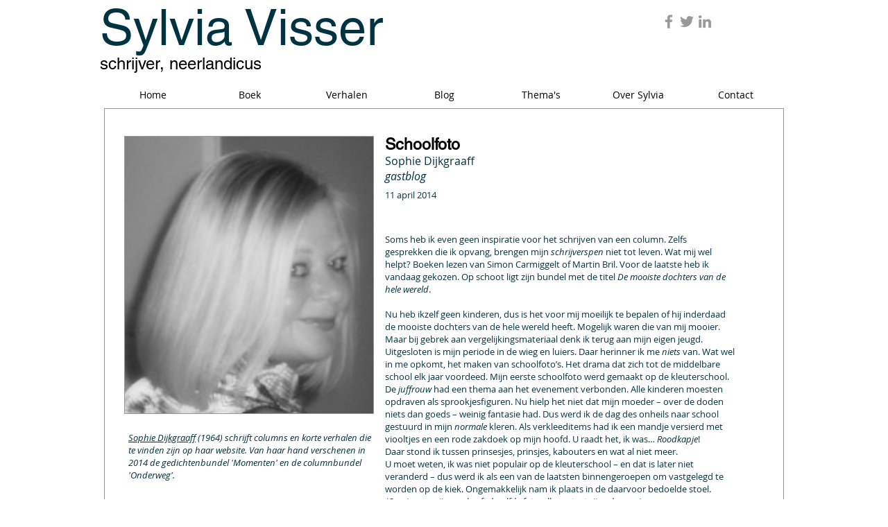

--- FILE ---
content_type: text/html; charset=UTF-8
request_url: https://www.sylviavisser.eu/schoolfoto---sophie-dijkgraaff
body_size: 219308
content:
<!DOCTYPE html>
<html lang="en">
<head>
  
  <!-- SEO Tags -->
  <title>Schoolfoto - Sophie Dijkgraaff</title>
  <meta name="description" content="Nu heb ikzelf geen kinderen, dus is het voor mij moeilijk te bepalen of hij inderdaad de mooiste dochters van de hele wereld heeft. Mogelijk waren die van mij "/>
  <link rel="canonical" href="https://www.sylviavisser.eu/schoolfoto---sophie-dijkgraaff"/>
  <meta property="og:title" content="Schoolfoto - Sophie Dijkgraaff"/>
  <meta property="og:description" content="Nu heb ikzelf geen kinderen, dus is het voor mij moeilijk te bepalen of hij inderdaad de mooiste dochters van de hele wereld heeft. Mogelijk waren die van mij "/>
  <meta property="og:image" content="https://static.wixstatic.com/media/a0858b_de628493cd864d4b99694fe90ba00a7f%7Emv2.jpg/v1/fit/w_2500,h_1330,al_c/a0858b_de628493cd864d4b99694fe90ba00a7f%7Emv2.jpg"/>
  <meta property="og:image:width" content="2500"/>
  <meta property="og:image:height" content="1330"/>
  <meta property="og:url" content="https://www.sylviavisser.eu/schoolfoto---sophie-dijkgraaff"/>
  <meta property="og:site_name" content="sylvia-visser"/>
  <meta property="og:type" content="website"/>
  <meta name="fb_admins_meta_tag" content="sylviavisser1979"/>
  <meta name="keywords" content="Sylvia Veldhuis, Sylvia Visser, blog Sylvia Veldhuis, blog Sylvia Visser, column, kort verhaal, verhaal"/>
  <meta property="fb:admins" content="sylviavisser1979"/>
  <meta name="twitter:card" content="summary_large_image"/>
  <meta name="twitter:title" content="Schoolfoto - Sophie Dijkgraaff"/>
  <meta name="twitter:description" content="Nu heb ikzelf geen kinderen, dus is het voor mij moeilijk te bepalen of hij inderdaad de mooiste dochters van de hele wereld heeft. Mogelijk waren die van mij "/>
  <meta name="twitter:image" content="https://static.wixstatic.com/media/a0858b_de628493cd864d4b99694fe90ba00a7f%7Emv2.jpg/v1/fit/w_2500,h_1330,al_c/a0858b_de628493cd864d4b99694fe90ba00a7f%7Emv2.jpg"/>

  
  <meta charset='utf-8'>
  <meta name="viewport" content="width=device-width, initial-scale=1" id="wixDesktopViewport" />
  <meta http-equiv="X-UA-Compatible" content="IE=edge">
  <meta name="generator" content="Wix.com Website Builder"/>

  <link rel="icon" sizes="192x192" href="https://static.wixstatic.com/media/a0858b_c58ad7d3fd644253afaa520ac3307c1b%7Emv2.jpg/v1/fill/w_192%2Ch_192%2Clg_1%2Cusm_0.66_1.00_0.01/a0858b_c58ad7d3fd644253afaa520ac3307c1b%7Emv2.jpg" type="image/jpeg"/>
  <link rel="shortcut icon" href="https://static.wixstatic.com/media/a0858b_c58ad7d3fd644253afaa520ac3307c1b%7Emv2.jpg/v1/fill/w_192%2Ch_192%2Clg_1%2Cusm_0.66_1.00_0.01/a0858b_c58ad7d3fd644253afaa520ac3307c1b%7Emv2.jpg" type="image/jpeg"/>
  <link rel="apple-touch-icon" href="https://static.wixstatic.com/media/a0858b_c58ad7d3fd644253afaa520ac3307c1b%7Emv2.jpg/v1/fill/w_180%2Ch_180%2Clg_1%2Cusm_0.66_1.00_0.01/a0858b_c58ad7d3fd644253afaa520ac3307c1b%7Emv2.jpg" type="image/jpeg"/>

  <!-- Safari Pinned Tab Icon -->
  <!-- <link rel="mask-icon" href="https://static.wixstatic.com/media/a0858b_c58ad7d3fd644253afaa520ac3307c1b%7Emv2.jpg/v1/fill/w_192%2Ch_192%2Clg_1%2Cusm_0.66_1.00_0.01/a0858b_c58ad7d3fd644253afaa520ac3307c1b%7Emv2.jpg"> -->

  <!-- Original trials -->
  


  <!-- Segmenter Polyfill -->
  <script>
    if (!window.Intl || !window.Intl.Segmenter) {
      (function() {
        var script = document.createElement('script');
        script.src = 'https://static.parastorage.com/unpkg/@formatjs/intl-segmenter@11.7.10/polyfill.iife.js';
        document.head.appendChild(script);
      })();
    }
  </script>

  <!-- Legacy Polyfills -->
  <script nomodule="" src="https://static.parastorage.com/unpkg/core-js-bundle@3.2.1/minified.js"></script>
  <script nomodule="" src="https://static.parastorage.com/unpkg/focus-within-polyfill@5.0.9/dist/focus-within-polyfill.js"></script>

  <!-- Performance API Polyfills -->
  <script>
  (function () {
    var noop = function noop() {};
    if ("performance" in window === false) {
      window.performance = {};
    }
    window.performance.mark = performance.mark || noop;
    window.performance.measure = performance.measure || noop;
    if ("now" in window.performance === false) {
      var nowOffset = Date.now();
      if (performance.timing && performance.timing.navigationStart) {
        nowOffset = performance.timing.navigationStart;
      }
      window.performance.now = function now() {
        return Date.now() - nowOffset;
      };
    }
  })();
  </script>

  <!-- Globals Definitions -->
  <script>
    (function () {
      var now = Date.now()
      window.initialTimestamps = {
        initialTimestamp: now,
        initialRequestTimestamp: Math.round(performance.timeOrigin ? performance.timeOrigin : now - performance.now())
      }

      window.thunderboltTag = "libs-releases-GA-local"
      window.thunderboltVersion = "1.16780.0"
    })();
  </script>

  <!-- Essential Viewer Model -->
  <script type="application/json" id="wix-essential-viewer-model">{"fleetConfig":{"fleetName":"thunderbolt-seo-isolated-renderer","type":"GA","code":0},"mode":{"qa":false,"enableTestApi":false,"debug":false,"ssrIndicator":false,"ssrOnly":false,"siteAssetsFallback":"enable","versionIndicator":false},"componentsLibrariesTopology":[{"artifactId":"editor-elements","namespace":"wixui","url":"https:\/\/static.parastorage.com\/services\/editor-elements\/1.14852.0"},{"artifactId":"editor-elements","namespace":"dsgnsys","url":"https:\/\/static.parastorage.com\/services\/editor-elements\/1.14852.0"}],"siteFeaturesConfigs":{"sessionManager":{"isRunningInDifferentSiteContext":false}},"language":{"userLanguage":"en"},"siteAssets":{"clientTopology":{"mediaRootUrl":"https:\/\/static.wixstatic.com","staticMediaUrl":"https:\/\/static.wixstatic.com\/media","moduleRepoUrl":"https:\/\/static.parastorage.com\/unpkg","fileRepoUrl":"https:\/\/static.parastorage.com\/services","viewerAppsUrl":"https:\/\/viewer-apps.parastorage.com","viewerAssetsUrl":"https:\/\/viewer-assets.parastorage.com","siteAssetsUrl":"https:\/\/siteassets.parastorage.com","pageJsonServerUrls":["https:\/\/pages.parastorage.com","https:\/\/staticorigin.wixstatic.com","https:\/\/www.sylviavisser.eu","https:\/\/fallback.wix.com\/wix-html-editor-pages-webapp\/page"],"pathOfTBModulesInFileRepoForFallback":"wix-thunderbolt\/dist\/"}},"siteFeatures":["accessibility","appMonitoring","assetsLoader","businessLogger","captcha","clickHandlerRegistrar","commonConfig","componentsLoader","componentsRegistry","consentPolicy","cyclicTabbing","domSelectors","environmentWixCodeSdk","environment","locationWixCodeSdk","mpaNavigation","navigationManager","navigationPhases","ooi","pages","panorama","renderer","reporter","router","scrollRestoration","seoWixCodeSdk","seo","sessionManager","siteMembersWixCodeSdk","siteMembers","siteScrollBlocker","siteWixCodeSdk","speculationRules","ssrCache","stores","structureApi","thunderboltInitializer","tpaCommons","translations","usedPlatformApis","warmupData","windowMessageRegistrar","windowWixCodeSdk","wixEmbedsApi","componentsReact","platform"],"site":{"externalBaseUrl":"https:\/\/www.sylviavisser.eu","isSEO":true},"media":{"staticMediaUrl":"https:\/\/static.wixstatic.com\/media","mediaRootUrl":"https:\/\/static.wixstatic.com\/","staticVideoUrl":"https:\/\/video.wixstatic.com\/"},"requestUrl":"https:\/\/www.sylviavisser.eu\/schoolfoto---sophie-dijkgraaff","rollout":{"siteAssetsVersionsRollout":false,"isDACRollout":0,"isTBRollout":false},"commonConfig":{"brand":"wix","host":"VIEWER","bsi":"","consentPolicy":{},"consentPolicyHeader":{},"siteRevision":"19276","renderingFlow":"NONE","language":"en","locale":"nl-nl"},"interactionSampleRatio":0.01,"dynamicModelUrl":"https:\/\/www.sylviavisser.eu\/_api\/v2\/dynamicmodel","accessTokensUrl":"https:\/\/www.sylviavisser.eu\/_api\/v1\/access-tokens","isExcludedFromSecurityExperiments":false,"experiments":{"specs.thunderbolt.hardenFetchAndXHR":true,"specs.thunderbolt.securityExperiments":true}}</script>
  <script>window.viewerModel = JSON.parse(document.getElementById('wix-essential-viewer-model').textContent)</script>

  <script>
    window.commonConfig = viewerModel.commonConfig
  </script>

  
  <!-- BEGIN handleAccessTokens bundle -->

  <script data-url="https://static.parastorage.com/services/wix-thunderbolt/dist/handleAccessTokens.inline.4f2f9a53.bundle.min.js">(()=>{"use strict";function e(e){let{context:o,property:r,value:n,enumerable:i=!0}=e,c=e.get,l=e.set;if(!r||void 0===n&&!c&&!l)return new Error("property and value are required");let a=o||globalThis,s=a?.[r],u={};if(void 0!==n)u.value=n;else{if(c){let e=t(c);e&&(u.get=e)}if(l){let e=t(l);e&&(u.set=e)}}let p={...u,enumerable:i||!1,configurable:!1};void 0!==n&&(p.writable=!1);try{Object.defineProperty(a,r,p)}catch(e){return e instanceof TypeError?s:e}return s}function t(e,t){return"function"==typeof e?e:!0===e?.async&&"function"==typeof e.func?t?async function(t){return e.func(t)}:async function(){return e.func()}:"function"==typeof e?.func?e.func:void 0}try{e({property:"strictDefine",value:e})}catch{}try{e({property:"defineStrictObject",value:r})}catch{}try{e({property:"defineStrictMethod",value:n})}catch{}var o=["toString","toLocaleString","valueOf","constructor","prototype"];function r(t){let{context:n,property:c,propertiesToExclude:l=[],skipPrototype:a=!1,hardenPrototypePropertiesToExclude:s=[]}=t;if(!c)return new Error("property is required");let u=(n||globalThis)[c],p={},f=i(n,c);u&&("object"==typeof u||"function"==typeof u)&&Reflect.ownKeys(u).forEach(t=>{if(!l.includes(t)&&!o.includes(t)){let o=i(u,t);if(o&&(o.writable||o.configurable)){let{value:r,get:n,set:i,enumerable:c=!1}=o,l={};void 0!==r?l.value=r:n?l.get=n:i&&(l.set=i);try{let o=e({context:u,property:t,...l,enumerable:c});p[t]=o}catch(e){if(!(e instanceof TypeError))throw e;try{p[t]=o.value||o.get||o.set}catch{}}}}});let d={originalObject:u,originalProperties:p};if(!a&&void 0!==u?.prototype){let e=r({context:u,property:"prototype",propertiesToExclude:s,skipPrototype:!0});e instanceof Error||(d.originalPrototype=e?.originalObject,d.originalPrototypeProperties=e?.originalProperties)}return e({context:n,property:c,value:u,enumerable:f?.enumerable}),d}function n(t,o){let r=(o||globalThis)[t],n=i(o||globalThis,t);return r&&n&&(n.writable||n.configurable)?(Object.freeze(r),e({context:globalThis,property:t,value:r})):r}function i(e,t){if(e&&t)try{return Reflect.getOwnPropertyDescriptor(e,t)}catch{return}}function c(e){if("string"!=typeof e)return e;try{return decodeURIComponent(e).toLowerCase().trim()}catch{return e.toLowerCase().trim()}}function l(e,t){let o="";if("string"==typeof e)o=e.split("=")[0]?.trim()||"";else{if(!e||"string"!=typeof e.name)return!1;o=e.name}return t.has(c(o)||"")}function a(e,t){let o;return o="string"==typeof e?e.split(";").map(e=>e.trim()).filter(e=>e.length>0):e||[],o.filter(e=>!l(e,t))}var s=null;function u(){return null===s&&(s=typeof Document>"u"?void 0:Object.getOwnPropertyDescriptor(Document.prototype,"cookie")),s}function p(t,o){if(!globalThis?.cookieStore)return;let r=globalThis.cookieStore.get.bind(globalThis.cookieStore),n=globalThis.cookieStore.getAll.bind(globalThis.cookieStore),i=globalThis.cookieStore.set.bind(globalThis.cookieStore),c=globalThis.cookieStore.delete.bind(globalThis.cookieStore);return e({context:globalThis.CookieStore.prototype,property:"get",value:async function(e){return l(("string"==typeof e?e:e.name)||"",t)?null:r.call(this,e)},enumerable:!0}),e({context:globalThis.CookieStore.prototype,property:"getAll",value:async function(){return a(await n.apply(this,Array.from(arguments)),t)},enumerable:!0}),e({context:globalThis.CookieStore.prototype,property:"set",value:async function(){let e=Array.from(arguments);if(!l(1===e.length?e[0].name:e[0],t))return i.apply(this,e);o&&console.warn(o)},enumerable:!0}),e({context:globalThis.CookieStore.prototype,property:"delete",value:async function(){let e=Array.from(arguments);if(!l(1===e.length?e[0].name:e[0],t))return c.apply(this,e)},enumerable:!0}),e({context:globalThis.cookieStore,property:"prototype",value:globalThis.CookieStore.prototype,enumerable:!1}),e({context:globalThis,property:"cookieStore",value:globalThis.cookieStore,enumerable:!0}),{get:r,getAll:n,set:i,delete:c}}var f=["TextEncoder","TextDecoder","XMLHttpRequestEventTarget","EventTarget","URL","JSON","Reflect","Object","Array","Map","Set","WeakMap","WeakSet","Promise","Symbol","Error"],d=["addEventListener","removeEventListener","dispatchEvent","encodeURI","encodeURIComponent","decodeURI","decodeURIComponent"];const y=(e,t)=>{try{const o=t?t.get.call(document):document.cookie;return o.split(";").map(e=>e.trim()).filter(t=>t?.startsWith(e))[0]?.split("=")[1]}catch(e){return""}},g=(e="",t="",o="/")=>`${e}=; ${t?`domain=${t};`:""} max-age=0; path=${o}; expires=Thu, 01 Jan 1970 00:00:01 GMT`;function m(){(function(){if("undefined"!=typeof window){const e=performance.getEntriesByType("navigation")[0];return"back_forward"===(e?.type||"")}return!1})()&&function(){const{counter:e}=function(){const e=b("getItem");if(e){const[t,o]=e.split("-"),r=o?parseInt(o,10):0;if(r>=3){const e=t?Number(t):0;if(Date.now()-e>6e4)return{counter:0}}return{counter:r}}return{counter:0}}();e<3?(!function(e=1){b("setItem",`${Date.now()}-${e}`)}(e+1),window.location.reload()):console.error("ATS: Max reload attempts reached")}()}function b(e,t){try{return sessionStorage[e]("reload",t||"")}catch(e){console.error("ATS: Error calling sessionStorage:",e)}}const h="client-session-bind",v="sec-fetch-unsupported",{experiments:w}=window.viewerModel,T=[h,"client-binding",v,"svSession","smSession","server-session-bind","wixSession2","wixSession3"].map(e=>e.toLowerCase()),{cookie:S}=function(t,o){let r=new Set(t);return e({context:document,property:"cookie",set:{func:e=>function(e,t,o,r){let n=u(),i=c(t.split(";")[0]||"")||"";[...o].every(e=>!i.startsWith(e.toLowerCase()))&&n?.set?n.set.call(e,t):r&&console.warn(r)}(document,e,r,o)},get:{func:()=>function(e,t){let o=u();if(!o?.get)throw new Error("Cookie descriptor or getter not available");return a(o.get.call(e),t).join("; ")}(document,r)},enumerable:!0}),{cookieStore:p(r,o),cookie:u()}}(T),k="tbReady",x="security_overrideGlobals",{experiments:E,siteFeaturesConfigs:C,accessTokensUrl:P}=window.viewerModel,R=P,M={},O=(()=>{const e=y(h,S);if(w["specs.thunderbolt.browserCacheReload"]){y(v,S)||e?b("removeItem"):m()}return(()=>{const e=g(h),t=g(h,location.hostname);S.set.call(document,e),S.set.call(document,t)})(),e})();O&&(M["client-binding"]=O);const D=fetch;addEventListener(k,function e(t){const{logger:o}=t.detail;try{window.tb.init({fetch:D,fetchHeaders:M})}catch(e){const t=new Error("TB003");o.meter(`${x}_${t.message}`,{paramsOverrides:{errorType:x,eventString:t.message}}),window?.viewerModel?.mode.debug&&console.error(e)}finally{removeEventListener(k,e)}}),E["specs.thunderbolt.hardenFetchAndXHR"]||(window.fetchDynamicModel=()=>C.sessionManager.isRunningInDifferentSiteContext?Promise.resolve({}):fetch(R,{credentials:"same-origin",headers:M}).then(function(e){if(!e.ok)throw new Error(`[${e.status}]${e.statusText}`);return e.json()}),window.dynamicModelPromise=window.fetchDynamicModel())})();
//# sourceMappingURL=https://static.parastorage.com/services/wix-thunderbolt/dist/handleAccessTokens.inline.4f2f9a53.bundle.min.js.map</script>

<!-- END handleAccessTokens bundle -->

<!-- BEGIN overrideGlobals bundle -->

<script data-url="https://static.parastorage.com/services/wix-thunderbolt/dist/overrideGlobals.inline.ec13bfcf.bundle.min.js">(()=>{"use strict";function e(e){let{context:r,property:o,value:n,enumerable:i=!0}=e,c=e.get,a=e.set;if(!o||void 0===n&&!c&&!a)return new Error("property and value are required");let l=r||globalThis,u=l?.[o],s={};if(void 0!==n)s.value=n;else{if(c){let e=t(c);e&&(s.get=e)}if(a){let e=t(a);e&&(s.set=e)}}let p={...s,enumerable:i||!1,configurable:!1};void 0!==n&&(p.writable=!1);try{Object.defineProperty(l,o,p)}catch(e){return e instanceof TypeError?u:e}return u}function t(e,t){return"function"==typeof e?e:!0===e?.async&&"function"==typeof e.func?t?async function(t){return e.func(t)}:async function(){return e.func()}:"function"==typeof e?.func?e.func:void 0}try{e({property:"strictDefine",value:e})}catch{}try{e({property:"defineStrictObject",value:o})}catch{}try{e({property:"defineStrictMethod",value:n})}catch{}var r=["toString","toLocaleString","valueOf","constructor","prototype"];function o(t){let{context:n,property:c,propertiesToExclude:a=[],skipPrototype:l=!1,hardenPrototypePropertiesToExclude:u=[]}=t;if(!c)return new Error("property is required");let s=(n||globalThis)[c],p={},f=i(n,c);s&&("object"==typeof s||"function"==typeof s)&&Reflect.ownKeys(s).forEach(t=>{if(!a.includes(t)&&!r.includes(t)){let r=i(s,t);if(r&&(r.writable||r.configurable)){let{value:o,get:n,set:i,enumerable:c=!1}=r,a={};void 0!==o?a.value=o:n?a.get=n:i&&(a.set=i);try{let r=e({context:s,property:t,...a,enumerable:c});p[t]=r}catch(e){if(!(e instanceof TypeError))throw e;try{p[t]=r.value||r.get||r.set}catch{}}}}});let d={originalObject:s,originalProperties:p};if(!l&&void 0!==s?.prototype){let e=o({context:s,property:"prototype",propertiesToExclude:u,skipPrototype:!0});e instanceof Error||(d.originalPrototype=e?.originalObject,d.originalPrototypeProperties=e?.originalProperties)}return e({context:n,property:c,value:s,enumerable:f?.enumerable}),d}function n(t,r){let o=(r||globalThis)[t],n=i(r||globalThis,t);return o&&n&&(n.writable||n.configurable)?(Object.freeze(o),e({context:globalThis,property:t,value:o})):o}function i(e,t){if(e&&t)try{return Reflect.getOwnPropertyDescriptor(e,t)}catch{return}}function c(e){if("string"!=typeof e)return e;try{return decodeURIComponent(e).toLowerCase().trim()}catch{return e.toLowerCase().trim()}}function a(e,t){return e instanceof Headers?e.forEach((r,o)=>{l(o,t)||e.delete(o)}):Object.keys(e).forEach(r=>{l(r,t)||delete e[r]}),e}function l(e,t){return!t.has(c(e)||"")}function u(e,t){let r=!0,o=function(e){let t,r;if(globalThis.Request&&e instanceof Request)t=e.url;else{if("function"!=typeof e?.toString)throw new Error("Unsupported type for url");t=e.toString()}try{return new URL(t).pathname}catch{return r=t.replace(/#.+/gi,"").split("?").shift(),r.startsWith("/")?r:`/${r}`}}(e),n=c(o);return n&&t.some(e=>n.includes(e))&&(r=!1),r}function s(t,r,o){let n=fetch,i=XMLHttpRequest,c=new Set(r);function s(){let e=new i,r=e.open,n=e.setRequestHeader;return e.open=function(){let n=Array.from(arguments),i=n[1];if(n.length<2||u(i,t))return r.apply(e,n);throw new Error(o||`Request not allowed for path ${i}`)},e.setRequestHeader=function(t,r){l(decodeURIComponent(t),c)&&n.call(e,t,r)},e}return e({property:"fetch",value:function(){let e=function(e,t){return globalThis.Request&&e[0]instanceof Request&&e[0]?.headers?a(e[0].headers,t):e[1]?.headers&&a(e[1].headers,t),e}(arguments,c);return u(arguments[0],t)?n.apply(globalThis,Array.from(e)):new Promise((e,t)=>{t(new Error(o||`Request not allowed for path ${arguments[0]}`))})},enumerable:!0}),e({property:"XMLHttpRequest",value:s,enumerable:!0}),Object.keys(i).forEach(e=>{s[e]=i[e]}),{fetch:n,XMLHttpRequest:i}}var p=["TextEncoder","TextDecoder","XMLHttpRequestEventTarget","EventTarget","URL","JSON","Reflect","Object","Array","Map","Set","WeakMap","WeakSet","Promise","Symbol","Error"],f=["addEventListener","removeEventListener","dispatchEvent","encodeURI","encodeURIComponent","decodeURI","decodeURIComponent"];const d=function(){let t=globalThis.open,r=document.open;function o(e,r,o){let n="string"!=typeof e,i=t.call(window,e,r,o);return n||e&&function(e){return e.startsWith("//")&&/(?:[a-z0-9](?:[a-z0-9-]{0,61}[a-z0-9])?\.)+[a-z0-9][a-z0-9-]{0,61}[a-z0-9]/g.test(`${location.protocol}:${e}`)&&(e=`${location.protocol}${e}`),!e.startsWith("http")||new URL(e).hostname===location.hostname}(e)?{}:i}return e({property:"open",value:o,context:globalThis,enumerable:!0}),e({property:"open",value:function(e,t,n){return e?o(e,t,n):r.call(document,e||"",t||"",n||"")},context:document,enumerable:!0}),{open:t,documentOpen:r}},y=function(){let t=document.createElement,r=Element.prototype.setAttribute,o=Element.prototype.setAttributeNS;return e({property:"createElement",context:document,value:function(n,i){let a=t.call(document,n,i);if("iframe"===c(n)){e({property:"srcdoc",context:a,get:()=>"",set:()=>{console.warn("`srcdoc` is not allowed in iframe elements.")}});let t=function(e,t){"srcdoc"!==e.toLowerCase()?r.call(a,e,t):console.warn("`srcdoc` attribute is not allowed to be set.")},n=function(e,t,r){"srcdoc"!==t.toLowerCase()?o.call(a,e,t,r):console.warn("`srcdoc` attribute is not allowed to be set.")};a.setAttribute=t,a.setAttributeNS=n}return a},enumerable:!0}),{createElement:t,setAttribute:r,setAttributeNS:o}},m=["client-binding"],b=["/_api/v1/access-tokens","/_api/v2/dynamicmodel","/_api/one-app-session-web/v3/businesses"],h=function(){let t=setTimeout,r=setInterval;return o("setTimeout",0,globalThis),o("setInterval",0,globalThis),{setTimeout:t,setInterval:r};function o(t,r,o){let n=o||globalThis,i=n[t];if(!i||"function"!=typeof i)throw new Error(`Function ${t} not found or is not a function`);e({property:t,value:function(){let e=Array.from(arguments);if("string"!=typeof e[r])return i.apply(n,e);console.warn(`Calling ${t} with a String Argument at index ${r} is not allowed`)},context:o,enumerable:!0})}},v=function(){if(navigator&&"serviceWorker"in navigator){let t=navigator.serviceWorker.register;return e({context:navigator.serviceWorker,property:"register",value:function(){console.log("Service worker registration is not allowed")},enumerable:!0}),{register:t}}return{}};performance.mark("overrideGlobals started");const{isExcludedFromSecurityExperiments:g,experiments:w}=window.viewerModel,E=!g&&w["specs.thunderbolt.securityExperiments"];try{d(),E&&y(),w["specs.thunderbolt.hardenFetchAndXHR"]&&E&&s(b,m),v(),(e=>{let t=[],r=[];r=r.concat(["TextEncoder","TextDecoder"]),e&&(r=r.concat(["XMLHttpRequestEventTarget","EventTarget"])),r=r.concat(["URL","JSON"]),e&&(t=t.concat(["addEventListener","removeEventListener"])),t=t.concat(["encodeURI","encodeURIComponent","decodeURI","decodeURIComponent"]),r=r.concat(["String","Number"]),e&&r.push("Object"),r=r.concat(["Reflect"]),t.forEach(e=>{n(e),["addEventListener","removeEventListener"].includes(e)&&n(e,document)}),r.forEach(e=>{o({property:e})})})(E),E&&h()}catch(e){window?.viewerModel?.mode.debug&&console.error(e);const t=new Error("TB006");window.fedops?.reportError(t,"security_overrideGlobals"),window.Sentry?window.Sentry.captureException(t):globalThis.defineStrictProperty("sentryBuffer",[t],window,!1)}performance.mark("overrideGlobals ended")})();
//# sourceMappingURL=https://static.parastorage.com/services/wix-thunderbolt/dist/overrideGlobals.inline.ec13bfcf.bundle.min.js.map</script>

<!-- END overrideGlobals bundle -->


  
  <script>
    window.commonConfig = viewerModel.commonConfig

	
  </script>

  <!-- Initial CSS -->
  <style data-url="https://static.parastorage.com/services/wix-thunderbolt/dist/main.347af09f.min.css">@keyframes slide-horizontal-new{0%{transform:translateX(100%)}}@keyframes slide-horizontal-old{80%{opacity:1}to{opacity:0;transform:translateX(-100%)}}@keyframes slide-vertical-new{0%{transform:translateY(-100%)}}@keyframes slide-vertical-old{80%{opacity:1}to{opacity:0;transform:translateY(100%)}}@keyframes out-in-new{0%{opacity:0}}@keyframes out-in-old{to{opacity:0}}:root:active-view-transition{view-transition-name:none}::view-transition{pointer-events:none}:root:active-view-transition::view-transition-new(page-group),:root:active-view-transition::view-transition-old(page-group){animation-duration:.6s;cursor:wait;pointer-events:all}:root:active-view-transition-type(SlideHorizontal)::view-transition-old(page-group){animation:slide-horizontal-old .6s cubic-bezier(.83,0,.17,1) forwards;mix-blend-mode:normal}:root:active-view-transition-type(SlideHorizontal)::view-transition-new(page-group){animation:slide-horizontal-new .6s cubic-bezier(.83,0,.17,1) backwards;mix-blend-mode:normal}:root:active-view-transition-type(SlideVertical)::view-transition-old(page-group){animation:slide-vertical-old .6s cubic-bezier(.83,0,.17,1) forwards;mix-blend-mode:normal}:root:active-view-transition-type(SlideVertical)::view-transition-new(page-group){animation:slide-vertical-new .6s cubic-bezier(.83,0,.17,1) backwards;mix-blend-mode:normal}:root:active-view-transition-type(OutIn)::view-transition-old(page-group){animation:out-in-old .35s cubic-bezier(.22,1,.36,1) forwards}:root:active-view-transition-type(OutIn)::view-transition-new(page-group){animation:out-in-new .35s cubic-bezier(.64,0,.78,0) .35s backwards}@media(prefers-reduced-motion:reduce){::view-transition-group(*),::view-transition-new(*),::view-transition-old(*){animation:none!important}}body,html{background:transparent;border:0;margin:0;outline:0;padding:0;vertical-align:baseline}body{--scrollbar-width:0px;font-family:Arial,Helvetica,sans-serif;font-size:10px}body,html{height:100%}body{overflow-x:auto;overflow-y:scroll}body:not(.responsive) #site-root{min-width:var(--site-width);width:100%}body:not([data-js-loaded]) [data-hide-prejs]{visibility:hidden}interact-element{display:contents}#SITE_CONTAINER{position:relative}:root{--one-unit:1vw;--section-max-width:9999px;--spx-stopper-max:9999px;--spx-stopper-min:0px;--browser-zoom:1}@supports(-webkit-appearance:none) and (stroke-color:transparent){:root{--safari-sticky-fix:opacity;--experimental-safari-sticky-fix:translateZ(0)}}@supports(container-type:inline-size){:root{--one-unit:1cqw}}[id^=oldHoverBox-]{mix-blend-mode:plus-lighter;transition:opacity .5s ease,visibility .5s ease}[data-mesh-id$=inlineContent-gridContainer]:has(>[id^=oldHoverBox-]){isolation:isolate}</style>
<style data-url="https://static.parastorage.com/services/wix-thunderbolt/dist/main.renderer.9cb0985f.min.css">a,abbr,acronym,address,applet,b,big,blockquote,button,caption,center,cite,code,dd,del,dfn,div,dl,dt,em,fieldset,font,footer,form,h1,h2,h3,h4,h5,h6,header,i,iframe,img,ins,kbd,label,legend,li,nav,object,ol,p,pre,q,s,samp,section,small,span,strike,strong,sub,sup,table,tbody,td,tfoot,th,thead,title,tr,tt,u,ul,var{background:transparent;border:0;margin:0;outline:0;padding:0;vertical-align:baseline}input,select,textarea{box-sizing:border-box;font-family:Helvetica,Arial,sans-serif}ol,ul{list-style:none}blockquote,q{quotes:none}ins{text-decoration:none}del{text-decoration:line-through}table{border-collapse:collapse;border-spacing:0}a{cursor:pointer;text-decoration:none}.testStyles{overflow-y:hidden}.reset-button{-webkit-appearance:none;background:none;border:0;color:inherit;font:inherit;line-height:normal;outline:0;overflow:visible;padding:0;-webkit-user-select:none;-moz-user-select:none;-ms-user-select:none}:focus{outline:none}body.device-mobile-optimized:not(.disable-site-overflow){overflow-x:hidden;overflow-y:scroll}body.device-mobile-optimized:not(.responsive) #SITE_CONTAINER{margin-left:auto;margin-right:auto;overflow-x:visible;position:relative;width:320px}body.device-mobile-optimized:not(.responsive):not(.blockSiteScrolling) #SITE_CONTAINER{margin-top:0}body.device-mobile-optimized>*{max-width:100%!important}body.device-mobile-optimized #site-root{overflow-x:hidden;overflow-y:hidden}@supports(overflow:clip){body.device-mobile-optimized #site-root{overflow-x:clip;overflow-y:clip}}body.device-mobile-non-optimized #SITE_CONTAINER #site-root{overflow-x:clip;overflow-y:clip}body.device-mobile-non-optimized.fullScreenMode{background-color:#5f6360}body.device-mobile-non-optimized.fullScreenMode #MOBILE_ACTIONS_MENU,body.device-mobile-non-optimized.fullScreenMode #SITE_BACKGROUND,body.device-mobile-non-optimized.fullScreenMode #site-root,body.fullScreenMode #WIX_ADS{visibility:hidden}body.fullScreenMode{overflow-x:hidden!important;overflow-y:hidden!important}body.fullScreenMode.device-mobile-optimized #TINY_MENU{opacity:0;pointer-events:none}body.fullScreenMode-scrollable.device-mobile-optimized{overflow-x:hidden!important;overflow-y:auto!important}body.fullScreenMode-scrollable.device-mobile-optimized #masterPage,body.fullScreenMode-scrollable.device-mobile-optimized #site-root{overflow-x:hidden!important;overflow-y:hidden!important}body.fullScreenMode-scrollable.device-mobile-optimized #SITE_BACKGROUND,body.fullScreenMode-scrollable.device-mobile-optimized #masterPage{height:auto!important}body.fullScreenMode-scrollable.device-mobile-optimized #masterPage.mesh-layout{height:0!important}body.blockSiteScrolling,body.siteScrollingBlocked{position:fixed;width:100%}body.blockSiteScrolling #SITE_CONTAINER{margin-top:calc(var(--blocked-site-scroll-margin-top)*-1)}#site-root{margin:0 auto;min-height:100%;position:relative;top:var(--wix-ads-height)}#site-root img:not([src]){visibility:hidden}#site-root svg img:not([src]){visibility:visible}.auto-generated-link{color:inherit}#SCROLL_TO_BOTTOM,#SCROLL_TO_TOP{height:0}.has-click-trigger{cursor:pointer}.fullScreenOverlay{bottom:0;display:flex;justify-content:center;left:0;overflow-y:hidden;position:fixed;right:0;top:-60px;z-index:1005}.fullScreenOverlay>.fullScreenOverlayContent{bottom:0;left:0;margin:0 auto;overflow:hidden;position:absolute;right:0;top:60px;transform:translateZ(0)}[data-mesh-id$=centeredContent],[data-mesh-id$=form],[data-mesh-id$=inlineContent]{pointer-events:none;position:relative}[data-mesh-id$=-gridWrapper],[data-mesh-id$=-rotated-wrapper]{pointer-events:none}[data-mesh-id$=-gridContainer]>*,[data-mesh-id$=-rotated-wrapper]>*,[data-mesh-id$=inlineContent]>:not([data-mesh-id$=-gridContainer]){pointer-events:auto}.device-mobile-optimized #masterPage.mesh-layout #SOSP_CONTAINER_CUSTOM_ID{grid-area:2/1/3/2;-ms-grid-row:2;position:relative}#masterPage.mesh-layout{-ms-grid-rows:max-content max-content min-content max-content;-ms-grid-columns:100%;align-items:start;display:-ms-grid;display:grid;grid-template-columns:100%;grid-template-rows:max-content max-content min-content max-content;justify-content:stretch}#masterPage.mesh-layout #PAGES_CONTAINER,#masterPage.mesh-layout #SITE_FOOTER-placeholder,#masterPage.mesh-layout #SITE_FOOTER_WRAPPER,#masterPage.mesh-layout #SITE_HEADER-placeholder,#masterPage.mesh-layout #SITE_HEADER_WRAPPER,#masterPage.mesh-layout #SOSP_CONTAINER_CUSTOM_ID[data-state~=mobileView],#masterPage.mesh-layout #soapAfterPagesContainer,#masterPage.mesh-layout #soapBeforePagesContainer{-ms-grid-row-align:start;-ms-grid-column-align:start;-ms-grid-column:1}#masterPage.mesh-layout #SITE_HEADER-placeholder,#masterPage.mesh-layout #SITE_HEADER_WRAPPER{grid-area:1/1/2/2;-ms-grid-row:1}#masterPage.mesh-layout #PAGES_CONTAINER,#masterPage.mesh-layout #soapAfterPagesContainer,#masterPage.mesh-layout #soapBeforePagesContainer{grid-area:3/1/4/2;-ms-grid-row:3}#masterPage.mesh-layout #soapAfterPagesContainer,#masterPage.mesh-layout #soapBeforePagesContainer{width:100%}#masterPage.mesh-layout #PAGES_CONTAINER{align-self:stretch}#masterPage.mesh-layout main#PAGES_CONTAINER{display:block}#masterPage.mesh-layout #SITE_FOOTER-placeholder,#masterPage.mesh-layout #SITE_FOOTER_WRAPPER{grid-area:4/1/5/2;-ms-grid-row:4}#masterPage.mesh-layout #SITE_PAGES,#masterPage.mesh-layout [data-mesh-id=PAGES_CONTAINERcenteredContent],#masterPage.mesh-layout [data-mesh-id=PAGES_CONTAINERinlineContent]{height:100%}#masterPage.mesh-layout.desktop>*{width:100%}#masterPage.mesh-layout #PAGES_CONTAINER,#masterPage.mesh-layout #SITE_FOOTER,#masterPage.mesh-layout #SITE_FOOTER_WRAPPER,#masterPage.mesh-layout #SITE_HEADER,#masterPage.mesh-layout #SITE_HEADER_WRAPPER,#masterPage.mesh-layout #SITE_PAGES,#masterPage.mesh-layout #masterPageinlineContent{position:relative}#masterPage.mesh-layout #SITE_HEADER{grid-area:1/1/2/2}#masterPage.mesh-layout #SITE_FOOTER{grid-area:4/1/5/2}#masterPage.mesh-layout.overflow-x-clip #SITE_FOOTER,#masterPage.mesh-layout.overflow-x-clip #SITE_HEADER{overflow-x:clip}[data-z-counter]{z-index:0}[data-z-counter="0"]{z-index:auto}.wixSiteProperties{-webkit-font-smoothing:antialiased;-moz-osx-font-smoothing:grayscale}:root{--wst-button-color-fill-primary:rgb(var(--color_48));--wst-button-color-border-primary:rgb(var(--color_49));--wst-button-color-text-primary:rgb(var(--color_50));--wst-button-color-fill-primary-hover:rgb(var(--color_51));--wst-button-color-border-primary-hover:rgb(var(--color_52));--wst-button-color-text-primary-hover:rgb(var(--color_53));--wst-button-color-fill-primary-disabled:rgb(var(--color_54));--wst-button-color-border-primary-disabled:rgb(var(--color_55));--wst-button-color-text-primary-disabled:rgb(var(--color_56));--wst-button-color-fill-secondary:rgb(var(--color_57));--wst-button-color-border-secondary:rgb(var(--color_58));--wst-button-color-text-secondary:rgb(var(--color_59));--wst-button-color-fill-secondary-hover:rgb(var(--color_60));--wst-button-color-border-secondary-hover:rgb(var(--color_61));--wst-button-color-text-secondary-hover:rgb(var(--color_62));--wst-button-color-fill-secondary-disabled:rgb(var(--color_63));--wst-button-color-border-secondary-disabled:rgb(var(--color_64));--wst-button-color-text-secondary-disabled:rgb(var(--color_65));--wst-color-fill-base-1:rgb(var(--color_36));--wst-color-fill-base-2:rgb(var(--color_37));--wst-color-fill-base-shade-1:rgb(var(--color_38));--wst-color-fill-base-shade-2:rgb(var(--color_39));--wst-color-fill-base-shade-3:rgb(var(--color_40));--wst-color-fill-accent-1:rgb(var(--color_41));--wst-color-fill-accent-2:rgb(var(--color_42));--wst-color-fill-accent-3:rgb(var(--color_43));--wst-color-fill-accent-4:rgb(var(--color_44));--wst-color-fill-background-primary:rgb(var(--color_11));--wst-color-fill-background-secondary:rgb(var(--color_12));--wst-color-text-primary:rgb(var(--color_15));--wst-color-text-secondary:rgb(var(--color_14));--wst-color-action:rgb(var(--color_18));--wst-color-disabled:rgb(var(--color_39));--wst-color-title:rgb(var(--color_45));--wst-color-subtitle:rgb(var(--color_46));--wst-color-line:rgb(var(--color_47));--wst-font-style-h2:var(--font_2);--wst-font-style-h3:var(--font_3);--wst-font-style-h4:var(--font_4);--wst-font-style-h5:var(--font_5);--wst-font-style-h6:var(--font_6);--wst-font-style-body-large:var(--font_7);--wst-font-style-body-medium:var(--font_8);--wst-font-style-body-small:var(--font_9);--wst-font-style-body-x-small:var(--font_10);--wst-color-custom-1:rgb(var(--color_13));--wst-color-custom-2:rgb(var(--color_16));--wst-color-custom-3:rgb(var(--color_17));--wst-color-custom-4:rgb(var(--color_19));--wst-color-custom-5:rgb(var(--color_20));--wst-color-custom-6:rgb(var(--color_21));--wst-color-custom-7:rgb(var(--color_22));--wst-color-custom-8:rgb(var(--color_23));--wst-color-custom-9:rgb(var(--color_24));--wst-color-custom-10:rgb(var(--color_25));--wst-color-custom-11:rgb(var(--color_26));--wst-color-custom-12:rgb(var(--color_27));--wst-color-custom-13:rgb(var(--color_28));--wst-color-custom-14:rgb(var(--color_29));--wst-color-custom-15:rgb(var(--color_30));--wst-color-custom-16:rgb(var(--color_31));--wst-color-custom-17:rgb(var(--color_32));--wst-color-custom-18:rgb(var(--color_33));--wst-color-custom-19:rgb(var(--color_34));--wst-color-custom-20:rgb(var(--color_35))}.wix-presets-wrapper{display:contents}</style>

  <meta name="format-detection" content="telephone=no">
  <meta name="skype_toolbar" content="skype_toolbar_parser_compatible">
  
  

  

  

  <!-- head performance data start -->
  
  <!-- head performance data end -->
  

    


    
<style data-href="https://static.parastorage.com/services/editor-elements-library/dist/thunderbolt/rb_wixui.thunderbolt_bootstrap.a1b00b19.min.css">.cwL6XW{cursor:pointer}.sNF2R0{opacity:0}.hLoBV3{transition:opacity var(--transition-duration) cubic-bezier(.37,0,.63,1)}.Rdf41z,.hLoBV3{opacity:1}.ftlZWo{transition:opacity var(--transition-duration) cubic-bezier(.37,0,.63,1)}.ATGlOr,.ftlZWo{opacity:0}.KQSXD0{transition:opacity var(--transition-duration) cubic-bezier(.64,0,.78,0)}.KQSXD0,.pagQKE{opacity:1}._6zG5H{opacity:0;transition:opacity var(--transition-duration) cubic-bezier(.22,1,.36,1)}.BB49uC{transform:translateX(100%)}.j9xE1V{transition:transform var(--transition-duration) cubic-bezier(.87,0,.13,1)}.ICs7Rs,.j9xE1V{transform:translateX(0)}.DxijZJ{transition:transform var(--transition-duration) cubic-bezier(.87,0,.13,1)}.B5kjYq,.DxijZJ{transform:translateX(-100%)}.cJijIV{transition:transform var(--transition-duration) cubic-bezier(.87,0,.13,1)}.cJijIV,.hOxaWM{transform:translateX(0)}.T9p3fN{transform:translateX(100%);transition:transform var(--transition-duration) cubic-bezier(.87,0,.13,1)}.qDxYJm{transform:translateY(100%)}.aA9V0P{transition:transform var(--transition-duration) cubic-bezier(.87,0,.13,1)}.YPXPAS,.aA9V0P{transform:translateY(0)}.Xf2zsA{transition:transform var(--transition-duration) cubic-bezier(.87,0,.13,1)}.Xf2zsA,.y7Kt7s{transform:translateY(-100%)}.EeUgMu{transition:transform var(--transition-duration) cubic-bezier(.87,0,.13,1)}.EeUgMu,.fdHrtm{transform:translateY(0)}.WIFaG4{transform:translateY(100%);transition:transform var(--transition-duration) cubic-bezier(.87,0,.13,1)}body:not(.responsive) .JsJXaX{overflow-x:clip}:root:active-view-transition .JsJXaX{view-transition-name:page-group}.AnQkDU{display:grid;grid-template-columns:1fr;grid-template-rows:1fr;height:100%}.AnQkDU>div{align-self:stretch!important;grid-area:1/1/2/2;justify-self:stretch!important}.StylableButton2545352419__root{-archetype:box;border:none;box-sizing:border-box;cursor:pointer;display:block;height:100%;min-height:10px;min-width:10px;padding:0;touch-action:manipulation;width:100%}.StylableButton2545352419__root[disabled]{pointer-events:none}.StylableButton2545352419__root:not(:hover):not([disabled]).StylableButton2545352419--hasBackgroundColor{background-color:var(--corvid-background-color)!important}.StylableButton2545352419__root:hover:not([disabled]).StylableButton2545352419--hasHoverBackgroundColor{background-color:var(--corvid-hover-background-color)!important}.StylableButton2545352419__root:not(:hover)[disabled].StylableButton2545352419--hasDisabledBackgroundColor{background-color:var(--corvid-disabled-background-color)!important}.StylableButton2545352419__root:not(:hover):not([disabled]).StylableButton2545352419--hasBorderColor{border-color:var(--corvid-border-color)!important}.StylableButton2545352419__root:hover:not([disabled]).StylableButton2545352419--hasHoverBorderColor{border-color:var(--corvid-hover-border-color)!important}.StylableButton2545352419__root:not(:hover)[disabled].StylableButton2545352419--hasDisabledBorderColor{border-color:var(--corvid-disabled-border-color)!important}.StylableButton2545352419__root.StylableButton2545352419--hasBorderRadius{border-radius:var(--corvid-border-radius)!important}.StylableButton2545352419__root.StylableButton2545352419--hasBorderWidth{border-width:var(--corvid-border-width)!important}.StylableButton2545352419__root:not(:hover):not([disabled]).StylableButton2545352419--hasColor,.StylableButton2545352419__root:not(:hover):not([disabled]).StylableButton2545352419--hasColor .StylableButton2545352419__label{color:var(--corvid-color)!important}.StylableButton2545352419__root:hover:not([disabled]).StylableButton2545352419--hasHoverColor,.StylableButton2545352419__root:hover:not([disabled]).StylableButton2545352419--hasHoverColor .StylableButton2545352419__label{color:var(--corvid-hover-color)!important}.StylableButton2545352419__root:not(:hover)[disabled].StylableButton2545352419--hasDisabledColor,.StylableButton2545352419__root:not(:hover)[disabled].StylableButton2545352419--hasDisabledColor .StylableButton2545352419__label{color:var(--corvid-disabled-color)!important}.StylableButton2545352419__link{-archetype:box;box-sizing:border-box;color:#000;text-decoration:none}.StylableButton2545352419__container{align-items:center;display:flex;flex-basis:auto;flex-direction:row;flex-grow:1;height:100%;justify-content:center;overflow:hidden;transition:all .2s ease,visibility 0s;width:100%}.StylableButton2545352419__label{-archetype:text;-controller-part-type:LayoutChildDisplayDropdown,LayoutFlexChildSpacing(first);max-width:100%;min-width:1.8em;overflow:hidden;text-align:center;text-overflow:ellipsis;transition:inherit;white-space:nowrap}.StylableButton2545352419__root.StylableButton2545352419--isMaxContent .StylableButton2545352419__label{text-overflow:unset}.StylableButton2545352419__root.StylableButton2545352419--isWrapText .StylableButton2545352419__label{min-width:10px;overflow-wrap:break-word;white-space:break-spaces;word-break:break-word}.StylableButton2545352419__icon{-archetype:icon;-controller-part-type:LayoutChildDisplayDropdown,LayoutFlexChildSpacing(last);flex-shrink:0;height:50px;min-width:1px;transition:inherit}.StylableButton2545352419__icon.StylableButton2545352419--override{display:block!important}.StylableButton2545352419__icon svg,.StylableButton2545352419__icon>span{display:flex;height:inherit;width:inherit}.StylableButton2545352419__root:not(:hover):not([disalbed]).StylableButton2545352419--hasIconColor .StylableButton2545352419__icon svg{fill:var(--corvid-icon-color)!important;stroke:var(--corvid-icon-color)!important}.StylableButton2545352419__root:hover:not([disabled]).StylableButton2545352419--hasHoverIconColor .StylableButton2545352419__icon svg{fill:var(--corvid-hover-icon-color)!important;stroke:var(--corvid-hover-icon-color)!important}.StylableButton2545352419__root:not(:hover)[disabled].StylableButton2545352419--hasDisabledIconColor .StylableButton2545352419__icon svg{fill:var(--corvid-disabled-icon-color)!important;stroke:var(--corvid-disabled-icon-color)!important}.aeyn4z{bottom:0;left:0;position:absolute;right:0;top:0}.qQrFOK{cursor:pointer}.VDJedC{-webkit-tap-highlight-color:rgba(0,0,0,0);fill:var(--corvid-fill-color,var(--fill));fill-opacity:var(--fill-opacity);stroke:var(--corvid-stroke-color,var(--stroke));stroke-opacity:var(--stroke-opacity);stroke-width:var(--stroke-width);filter:var(--drop-shadow,none);opacity:var(--opacity);transform:var(--flip)}.VDJedC,.VDJedC svg{bottom:0;left:0;position:absolute;right:0;top:0}.VDJedC svg{height:var(--svg-calculated-height,100%);margin:auto;padding:var(--svg-calculated-padding,0);width:var(--svg-calculated-width,100%)}.VDJedC svg:not([data-type=ugc]){overflow:visible}.l4CAhn *{vector-effect:non-scaling-stroke}.Z_l5lU{-webkit-text-size-adjust:100%;-moz-text-size-adjust:100%;text-size-adjust:100%}ol.font_100,ul.font_100{color:#080808;font-family:"Arial, Helvetica, sans-serif",serif;font-size:10px;font-style:normal;font-variant:normal;font-weight:400;letter-spacing:normal;line-height:normal;margin:0;text-decoration:none}ol.font_100 li,ul.font_100 li{margin-bottom:12px}ol.wix-list-text-align,ul.wix-list-text-align{list-style-position:inside}ol.wix-list-text-align h1,ol.wix-list-text-align h2,ol.wix-list-text-align h3,ol.wix-list-text-align h4,ol.wix-list-text-align h5,ol.wix-list-text-align h6,ol.wix-list-text-align p,ul.wix-list-text-align h1,ul.wix-list-text-align h2,ul.wix-list-text-align h3,ul.wix-list-text-align h4,ul.wix-list-text-align h5,ul.wix-list-text-align h6,ul.wix-list-text-align p{display:inline}.HQSswv{cursor:pointer}.yi6otz{clip:rect(0 0 0 0);border:0;height:1px;margin:-1px;overflow:hidden;padding:0;position:absolute;width:1px}.zQ9jDz [data-attr-richtext-marker=true]{display:block}.zQ9jDz [data-attr-richtext-marker=true] table{border-collapse:collapse;margin:15px 0;width:100%}.zQ9jDz [data-attr-richtext-marker=true] table td{padding:12px;position:relative}.zQ9jDz [data-attr-richtext-marker=true] table td:after{border-bottom:1px solid currentColor;border-left:1px solid currentColor;bottom:0;content:"";left:0;opacity:.2;position:absolute;right:0;top:0}.zQ9jDz [data-attr-richtext-marker=true] table tr td:last-child:after{border-right:1px solid currentColor}.zQ9jDz [data-attr-richtext-marker=true] table tr:first-child td:after{border-top:1px solid currentColor}@supports(-webkit-appearance:none) and (stroke-color:transparent){.qvSjx3>*>:first-child{vertical-align:top}}@supports(-webkit-touch-callout:none){.qvSjx3>*>:first-child{vertical-align:top}}.LkZBpT :is(p,h1,h2,h3,h4,h5,h6,ul,ol,span[data-attr-richtext-marker],blockquote,div) [class$=rich-text__text],.LkZBpT :is(p,h1,h2,h3,h4,h5,h6,ul,ol,span[data-attr-richtext-marker],blockquote,div)[class$=rich-text__text]{color:var(--corvid-color,currentColor)}.LkZBpT :is(p,h1,h2,h3,h4,h5,h6,ul,ol,span[data-attr-richtext-marker],blockquote,div) span[style*=color]{color:var(--corvid-color,currentColor)!important}.Kbom4H{direction:var(--text-direction);min-height:var(--min-height);min-width:var(--min-width)}.Kbom4H .upNqi2{word-wrap:break-word;height:100%;overflow-wrap:break-word;position:relative;width:100%}.Kbom4H .upNqi2 ul{list-style:disc inside}.Kbom4H .upNqi2 li{margin-bottom:12px}.MMl86N blockquote,.MMl86N div,.MMl86N h1,.MMl86N h2,.MMl86N h3,.MMl86N h4,.MMl86N h5,.MMl86N h6,.MMl86N p{letter-spacing:normal;line-height:normal}.gYHZuN{min-height:var(--min-height);min-width:var(--min-width)}.gYHZuN .upNqi2{word-wrap:break-word;height:100%;overflow-wrap:break-word;position:relative;width:100%}.gYHZuN .upNqi2 ol,.gYHZuN .upNqi2 ul{letter-spacing:normal;line-height:normal;margin-inline-start:.5em;padding-inline-start:1.3em}.gYHZuN .upNqi2 ul{list-style-type:disc}.gYHZuN .upNqi2 ol{list-style-type:decimal}.gYHZuN .upNqi2 ol ul,.gYHZuN .upNqi2 ul ul{line-height:normal;list-style-type:circle}.gYHZuN .upNqi2 ol ol ul,.gYHZuN .upNqi2 ol ul ul,.gYHZuN .upNqi2 ul ol ul,.gYHZuN .upNqi2 ul ul ul{line-height:normal;list-style-type:square}.gYHZuN .upNqi2 li{font-style:inherit;font-weight:inherit;letter-spacing:normal;line-height:inherit}.gYHZuN .upNqi2 h1,.gYHZuN .upNqi2 h2,.gYHZuN .upNqi2 h3,.gYHZuN .upNqi2 h4,.gYHZuN .upNqi2 h5,.gYHZuN .upNqi2 h6,.gYHZuN .upNqi2 p{letter-spacing:normal;line-height:normal;margin-block:0;margin:0}.gYHZuN .upNqi2 a{color:inherit}.MMl86N,.ku3DBC{word-wrap:break-word;direction:var(--text-direction);min-height:var(--min-height);min-width:var(--min-width);mix-blend-mode:var(--blendMode,normal);overflow-wrap:break-word;pointer-events:none;text-align:start;text-shadow:var(--textOutline,0 0 transparent),var(--textShadow,0 0 transparent);text-transform:var(--textTransform,"none")}.MMl86N>*,.ku3DBC>*{pointer-events:auto}.MMl86N li,.ku3DBC li{font-style:inherit;font-weight:inherit;letter-spacing:normal;line-height:inherit}.MMl86N ol,.MMl86N ul,.ku3DBC ol,.ku3DBC ul{letter-spacing:normal;line-height:normal;margin-inline-end:0;margin-inline-start:.5em}.MMl86N:not(.Vq6kJx) ol,.MMl86N:not(.Vq6kJx) ul,.ku3DBC:not(.Vq6kJx) ol,.ku3DBC:not(.Vq6kJx) ul{padding-inline-end:0;padding-inline-start:1.3em}.MMl86N ul,.ku3DBC ul{list-style-type:disc}.MMl86N ol,.ku3DBC ol{list-style-type:decimal}.MMl86N ol ul,.MMl86N ul ul,.ku3DBC ol ul,.ku3DBC ul ul{list-style-type:circle}.MMl86N ol ol ul,.MMl86N ol ul ul,.MMl86N ul ol ul,.MMl86N ul ul ul,.ku3DBC ol ol ul,.ku3DBC ol ul ul,.ku3DBC ul ol ul,.ku3DBC ul ul ul{list-style-type:square}.MMl86N blockquote,.MMl86N div,.MMl86N h1,.MMl86N h2,.MMl86N h3,.MMl86N h4,.MMl86N h5,.MMl86N h6,.MMl86N p,.ku3DBC blockquote,.ku3DBC div,.ku3DBC h1,.ku3DBC h2,.ku3DBC h3,.ku3DBC h4,.ku3DBC h5,.ku3DBC h6,.ku3DBC p{margin-block:0;margin:0}.MMl86N a,.ku3DBC a{color:inherit}.Vq6kJx li{margin-inline-end:0;margin-inline-start:1.3em}.Vd6aQZ{overflow:hidden;padding:0;pointer-events:none;white-space:nowrap}.mHZSwn{display:none}.lvxhkV{bottom:0;left:0;position:absolute;right:0;top:0;width:100%}.QJjwEo{transform:translateY(-100%);transition:.2s ease-in}.kdBXfh{transition:.2s}.MP52zt{opacity:0;transition:.2s ease-in}.MP52zt.Bhu9m5{z-index:-1!important}.LVP8Wf{opacity:1;transition:.2s}.VrZrC0{height:auto}.VrZrC0,.cKxVkc{position:relative;width:100%}:host(:not(.device-mobile-optimized)) .vlM3HR,body:not(.device-mobile-optimized) .vlM3HR{margin-left:calc((100% - var(--site-width))/2);width:var(--site-width)}.AT7o0U[data-focuscycled=active]{outline:1px solid transparent}.AT7o0U[data-focuscycled=active]:not(:focus-within){outline:2px solid transparent;transition:outline .01s ease}.AT7o0U .vlM3HR{bottom:0;left:0;position:absolute;right:0;top:0}.Tj01hh,.jhxvbR{display:block;height:100%;width:100%}.jhxvbR img{max-width:var(--wix-img-max-width,100%)}.jhxvbR[data-animate-blur] img{filter:blur(9px);transition:filter .8s ease-in}.jhxvbR[data-animate-blur] img[data-load-done]{filter:none}.WzbAF8{direction:var(--direction)}.WzbAF8 .mpGTIt .O6KwRn{display:var(--item-display);height:var(--item-size);margin-block:var(--item-margin-block);margin-inline:var(--item-margin-inline);width:var(--item-size)}.WzbAF8 .mpGTIt .O6KwRn:last-child{margin-block:0;margin-inline:0}.WzbAF8 .mpGTIt .O6KwRn .oRtuWN{display:block}.WzbAF8 .mpGTIt .O6KwRn .oRtuWN .YaS0jR{height:var(--item-size);width:var(--item-size)}.WzbAF8 .mpGTIt{height:100%;position:absolute;white-space:nowrap;width:100%}:host(.device-mobile-optimized) .WzbAF8 .mpGTIt,body.device-mobile-optimized .WzbAF8 .mpGTIt{white-space:normal}.big2ZD{display:grid;grid-template-columns:1fr;grid-template-rows:1fr;height:calc(100% - var(--wix-ads-height));left:0;margin-top:var(--wix-ads-height);position:fixed;top:0;width:100%}.SHHiV9,.big2ZD{pointer-events:none;z-index:var(--pinned-layer-in-container,var(--above-all-in-container))}</style>
<style data-href="https://static.parastorage.com/services/editor-elements-library/dist/thunderbolt/rb_wixui.thunderbolt[DropDownMenu_SeparateBasicMenuButtonSkin].632dd5b3.min.css">._pfxlW{clip-path:inset(50%);height:24px;position:absolute;width:24px}._pfxlW:active,._pfxlW:focus{clip-path:unset;right:0;top:50%;transform:translateY(-50%)}._pfxlW.RG3k61{transform:translateY(-50%) rotate(180deg)}.in7AfU,.mkXuF4{box-sizing:border-box;height:100%;overflow:visible;position:relative;width:auto}.mkXuF4[data-state~=header] a,.mkXuF4[data-state~=header] div,[data-state~=header].in7AfU a,[data-state~=header].in7AfU div{cursor:default!important}.in7AfU .hWEbj2,.mkXuF4 .hWEbj2{display:inline-block;height:100%;width:100%}.in7AfU{--display:inline-block;display:var(--display);margin:0 var(--pad,5px)}.in7AfU ._YMhZp{color:rgb(var(--txt,var(--color_15,color_15)));display:inline-block;font:var(--fnt,var(--font_1));transition:var(--trans2,color .4s ease 0s)}.in7AfU .iKysqE{background-color:rgba(var(--bg,var(--color_11,color_11)),var(--alpha-bg,1));border-radius:var(--rd,10px);box-shadow:var(--shd,0 1px 4px rgba(0,0,0,.6));cursor:pointer;transition:var(--trans,background-color .4s ease 0s)}.in7AfU ._16LsKt{border:solid var(--brw,0) rgba(var(--brd,var(--color_15,color_15)),var(--alpha-brd,1));border-radius:var(--rd,10px);transition:var(--trans3,border-color .4s ease 0s)}.in7AfU[data-state~=drop]{display:block;margin:0}.in7AfU[data-state~=drop] .iKysqE{background-color:transparent;border-radius:var(--nord,0);box-shadow:var(--noshd,none);transition:var(--trans,background-color .4s ease 0s)}.in7AfU[data-state~=drop] ._16LsKt{border:0}.in7AfU[data-listposition=bottom] .iKysqE,.in7AfU[data-listposition=dropLonely] .iKysqE,.in7AfU[data-listposition=top] .iKysqE{border-radius:var(--rdDrop,10px)}.in7AfU[data-listposition=top] .iKysqE{border-bottom-left-radius:0;border-bottom-right-radius:0}.in7AfU[data-listposition=bottom] .iKysqE{border-top-left-radius:0;border-top-right-radius:0}.in7AfU[data-state~=link]:hover .iKysqE,.in7AfU[data-state~=over] .iKysqE,.in7AfU[data-state~=selected] .iKysqE{transition:var(--trans,background-color .4s ease 0s)}.in7AfU[data-state~=link]:hover ._YMhZp,.in7AfU[data-state~=over] ._YMhZp,.in7AfU[data-state~=selected] ._YMhZp{transition:var(--trans2,color .4s ease 0s)}.in7AfU[data-state~=link]:hover ._16LsKt,.in7AfU[data-state~=over] ._16LsKt,.in7AfU[data-state~=selected] ._16LsKt{transition:var(--trans3,border-color .4s ease 0s)}.in7AfU[data-state~=link]:hover ._YMhZp,.in7AfU[data-state~=over] ._YMhZp{color:rgb(var(--txth,var(--color_15,color_15)))}.in7AfU[data-state~=link]:hover .iKysqE,.in7AfU[data-state~=over] .iKysqE{background-color:rgba(var(--bgh,var(--color_17,color_17)),var(--alpha-bgh,1))}.in7AfU[data-state~=link]:hover ._16LsKt,.in7AfU[data-state~=over] ._16LsKt{border-color:rgba(var(--brdh,var(--color_15,color_15)),var(--alpha-brdh,1))}.in7AfU[data-state~=selected] ._YMhZp{color:rgb(var(--txts,var(--color_15,color_15)))}.in7AfU[data-state~=selected] .iKysqE{background-color:rgba(var(--bgs,var(--color_18,color_18)),var(--alpha-bgs,1))}.in7AfU[data-state~=selected] ._16LsKt{border-color:rgba(var(--brds,var(--color_15,color_15)),var(--alpha-brds,1))}.q5tyOn{overflow-x:hidden}.q5tyOn .QPsZZK{display:flex;flex-direction:column;height:100%;width:100%}.q5tyOn .QPsZZK .BHDvZD{flex:1}.q5tyOn .QPsZZK .MtWhz9{height:calc(100% - (var(--menuTotalBordersY, 0px)));overflow:visible;white-space:nowrap;width:calc(100% - (var(--menuTotalBordersX, 0px)))}.q5tyOn .QPsZZK .MtWhz9 .EXzZ7u,.q5tyOn .QPsZZK .MtWhz9 .vACzIY{direction:var(--menu-direction);display:inline-block;text-align:var(--menu-align,var(--align))}.q5tyOn .QPsZZK .MtWhz9 .jQnsHl{display:block;width:100%}.q5tyOn .RJ7CP2{direction:var(--submenus-direction);display:block;opacity:1;text-align:var(--submenus-align,var(--align));z-index:99999}.q5tyOn .RJ7CP2 .hDAFYy{display:inherit;overflow:visible;visibility:inherit;white-space:nowrap;width:auto}.q5tyOn .RJ7CP2.wDJ1QG{transition:visibility;transition-delay:.2s;visibility:visible}.q5tyOn .RJ7CP2 .vACzIY{display:inline-block}.q5tyOn .ufSSr_{display:none}.KV4UkB>nav{bottom:0;left:0;right:0;top:0}.KV4UkB .MtWhz9,.KV4UkB .RJ7CP2,.KV4UkB>nav{position:absolute}.KV4UkB .RJ7CP2{border-radius:var(--rdDrop,10px);box-shadow:var(--shd,0 1px 4px rgba(0,0,0,.6));box-sizing:border-box;margin-top:7px;visibility:hidden}.KV4UkB [data-dropmode=dropUp] .RJ7CP2{margin-bottom:7px;margin-top:0}.KV4UkB .RJ7CP2[data-drophposition=left]{padding-left:0}.KV4UkB .RJ7CP2[data-drophposition=right]{padding-right:0}.KV4UkB .hDAFYy{background-color:rgba(var(--bgDrop,var(--color_11,color_11)),var(--alpha-bgDrop,1));border:solid var(--brw,0) rgba(var(--brd,var(--color_15,color_15)),var(--alpha-brd,1));border-radius:var(--rdDrop,10px);box-shadow:var(--shd,0 1px 4px rgba(0,0,0,.6))}</style>
<style data-href="https://static.parastorage.com/services/editor-elements-library/dist/thunderbolt/rb_wixui.thunderbolt[SkipToContentButton].39deac6a.min.css">.LHrbPP{background:#fff;border-radius:24px;color:#116dff;cursor:pointer;font-family:Helvetica,Arial,メイリオ,meiryo,ヒラギノ角ゴ pro w3,hiragino kaku gothic pro,sans-serif;font-size:14px;height:0;left:50%;margin-left:-94px;opacity:0;padding:0 24px 0 24px;pointer-events:none;position:absolute;top:60px;width:0;z-index:9999}.LHrbPP:focus{border:2px solid;height:40px;opacity:1;pointer-events:auto;width:auto}</style>
<style data-href="https://static.parastorage.com/services/editor-elements-library/dist/thunderbolt/rb_wixui.thunderbolt[WPhoto_RoundPhoto].6daea16d.min.css">.nTOEE9{height:100%;overflow:hidden;position:relative;width:100%}.nTOEE9.sqUyGm:hover{cursor:url([data-uri]),auto}.nTOEE9.C_JY0G:hover{cursor:url([data-uri]),auto}.RZQnmg{background-color:rgb(var(--color_11));border-radius:50%;bottom:12px;height:40px;opacity:0;pointer-events:none;position:absolute;right:12px;width:40px}.RZQnmg path{fill:rgb(var(--color_15))}.RZQnmg:focus{cursor:auto;opacity:1;pointer-events:auto}.Tj01hh,.jhxvbR{display:block;height:100%;width:100%}.jhxvbR img{max-width:var(--wix-img-max-width,100%)}.jhxvbR[data-animate-blur] img{filter:blur(9px);transition:filter .8s ease-in}.jhxvbR[data-animate-blur] img[data-load-done]{filter:none}.rYiAuL{cursor:pointer}.gSXewE{height:0;left:0;overflow:hidden;top:0;width:0}.OJQ_3L,.gSXewE{position:absolute}.OJQ_3L{background-color:rgb(var(--color_11));border-radius:300px;bottom:0;cursor:pointer;height:40px;margin:16px 16px;opacity:0;pointer-events:none;right:0;width:40px}.OJQ_3L path{fill:rgb(var(--color_12))}.OJQ_3L:focus{cursor:auto;opacity:1;pointer-events:auto}.MVY5Lo{box-sizing:border-box;height:100%;width:100%}.NM_OGj{min-height:var(--image-min-height);min-width:var(--image-min-width)}.NM_OGj img,img.NM_OGj{filter:var(--filter-effect-svg-url);-webkit-mask-image:var(--mask-image,none);mask-image:var(--mask-image,none);-webkit-mask-position:var(--mask-position,0);mask-position:var(--mask-position,0);-webkit-mask-repeat:var(--mask-repeat,no-repeat);mask-repeat:var(--mask-repeat,no-repeat);-webkit-mask-size:var(--mask-size,100% 100%);mask-size:var(--mask-size,100% 100%);-o-object-position:var(--object-position);object-position:var(--object-position)}.v__F4U .MVY5Lo{background-color:rgba(var(--brd,var(--color_11,color_11)),var(--alpha-brd,1));border-color:rgba(var(--brd,var(--color_11,color_11)),var(--alpha-brd,1));border-radius:var(--rd,5px);border-style:solid;border-width:var(--brw,2px);box-shadow:var(--shd,0 1px 3px rgba(0,0,0,.5));display:block;height:100%;overflow:hidden}.v__F4U .NM_OGj{border-radius:calc(var(--sizeRd, var(--rd, 5px)) - var(--sizeBrw, var(--brw, 2px)));overflow:hidden}</style>
<style data-href="https://static.parastorage.com/services/editor-elements-library/dist/thunderbolt/rb_wixui.thunderbolt[WFacebookLike].fd41e128.min.css">.QrV93H{--display:block;display:var(--display)}.GALQU4{border:none;display:block;height:100%;overflow:hidden;width:100%}</style>
<style data-href="https://static.parastorage.com/services/editor-elements-library/dist/thunderbolt/rb_wixui.thunderbolt[FacebookShare].d6126bc1.min.css">.Gl6_8s{border:1px solid #2d4565;border-radius:3px;cursor:pointer;display:inline-block;min-width:24px;white-space:nowrap}.Gl6_8s .jhMkvw{background:url([data-uri]) repeat-x;border-color:#9aabc6 #6f83ad #6176a3;border-radius:2px;border-style:solid;border-width:1px;height:20px}.Gl6_8s:hover{box-shadow:inset 0 8px 13px -4px hsla(0,0%,100%,.4)}.Gl6_8s:active{box-shadow:inset 5px 5px 10px -4px rgba(0,0,0,.4)}.Fnc9Ip{background:url([data-uri]) 5px 3px no-repeat;border-right:1px solid #425e85;height:21px;position:absolute;width:21px}.e9pnNF{border-left:1px solid #6176a3;color:#fff;font-size:12px;line-height:21px;margin-left:22px;padding:3px 6px;text-shadow:1px 1px 1px #304871}</style>
<style data-href="https://static.parastorage.com/services/editor-elements-library/dist/thunderbolt/rb_wixui.thunderbolt[WFacebookComment].20f8a4c5.min.css">.ia81Ux iframe{width:100%!important}</style>
<style data-href="https://static.parastorage.com/services/editor-elements-library/dist/thunderbolt/rb_wixui.thunderbolt_bootstrap-classic.72e6a2a3.min.css">.PlZyDq{touch-action:manipulation}.uDW_Qe{align-items:center;box-sizing:border-box;display:flex;justify-content:var(--label-align);min-width:100%;text-align:initial;width:-moz-max-content;width:max-content}.uDW_Qe:before{max-width:var(--margin-start,0)}.uDW_Qe:after,.uDW_Qe:before{align-self:stretch;content:"";flex-grow:1}.uDW_Qe:after{max-width:var(--margin-end,0)}.FubTgk{height:100%}.FubTgk .uDW_Qe{border-radius:var(--corvid-border-radius,var(--rd,0));bottom:0;box-shadow:var(--shd,0 1px 4px rgba(0,0,0,.6));left:0;position:absolute;right:0;top:0;transition:var(--trans1,border-color .4s ease 0s,background-color .4s ease 0s)}.FubTgk .uDW_Qe:link,.FubTgk .uDW_Qe:visited{border-color:transparent}.FubTgk .l7_2fn{color:var(--corvid-color,rgb(var(--txt,var(--color_15,color_15))));font:var(--fnt,var(--font_5));margin:0;position:relative;transition:var(--trans2,color .4s ease 0s);white-space:nowrap}.FubTgk[aria-disabled=false] .uDW_Qe{background-color:var(--corvid-background-color,rgba(var(--bg,var(--color_17,color_17)),var(--alpha-bg,1)));border:solid var(--corvid-border-color,rgba(var(--brd,var(--color_15,color_15)),var(--alpha-brd,1))) var(--corvid-border-width,var(--brw,0));cursor:pointer!important}:host(.device-mobile-optimized) .FubTgk[aria-disabled=false]:active .uDW_Qe,body.device-mobile-optimized .FubTgk[aria-disabled=false]:active .uDW_Qe{background-color:var(--corvid-hover-background-color,rgba(var(--bgh,var(--color_18,color_18)),var(--alpha-bgh,1)));border-color:var(--corvid-hover-border-color,rgba(var(--brdh,var(--color_15,color_15)),var(--alpha-brdh,1)))}:host(.device-mobile-optimized) .FubTgk[aria-disabled=false]:active .l7_2fn,body.device-mobile-optimized .FubTgk[aria-disabled=false]:active .l7_2fn{color:var(--corvid-hover-color,rgb(var(--txth,var(--color_15,color_15))))}:host(:not(.device-mobile-optimized)) .FubTgk[aria-disabled=false]:hover .uDW_Qe,body:not(.device-mobile-optimized) .FubTgk[aria-disabled=false]:hover .uDW_Qe{background-color:var(--corvid-hover-background-color,rgba(var(--bgh,var(--color_18,color_18)),var(--alpha-bgh,1)));border-color:var(--corvid-hover-border-color,rgba(var(--brdh,var(--color_15,color_15)),var(--alpha-brdh,1)))}:host(:not(.device-mobile-optimized)) .FubTgk[aria-disabled=false]:hover .l7_2fn,body:not(.device-mobile-optimized) .FubTgk[aria-disabled=false]:hover .l7_2fn{color:var(--corvid-hover-color,rgb(var(--txth,var(--color_15,color_15))))}.FubTgk[aria-disabled=true] .uDW_Qe{background-color:var(--corvid-disabled-background-color,rgba(var(--bgd,204,204,204),var(--alpha-bgd,1)));border-color:var(--corvid-disabled-border-color,rgba(var(--brdd,204,204,204),var(--alpha-brdd,1)));border-style:solid;border-width:var(--corvid-border-width,var(--brw,0))}.FubTgk[aria-disabled=true] .l7_2fn{color:var(--corvid-disabled-color,rgb(var(--txtd,255,255,255)))}.uUxqWY{align-items:center;box-sizing:border-box;display:flex;justify-content:var(--label-align);min-width:100%;text-align:initial;width:-moz-max-content;width:max-content}.uUxqWY:before{max-width:var(--margin-start,0)}.uUxqWY:after,.uUxqWY:before{align-self:stretch;content:"";flex-grow:1}.uUxqWY:after{max-width:var(--margin-end,0)}.Vq4wYb[aria-disabled=false] .uUxqWY{cursor:pointer}:host(.device-mobile-optimized) .Vq4wYb[aria-disabled=false]:active .wJVzSK,body.device-mobile-optimized .Vq4wYb[aria-disabled=false]:active .wJVzSK{color:var(--corvid-hover-color,rgb(var(--txth,var(--color_15,color_15))));transition:var(--trans,color .4s ease 0s)}:host(:not(.device-mobile-optimized)) .Vq4wYb[aria-disabled=false]:hover .wJVzSK,body:not(.device-mobile-optimized) .Vq4wYb[aria-disabled=false]:hover .wJVzSK{color:var(--corvid-hover-color,rgb(var(--txth,var(--color_15,color_15))));transition:var(--trans,color .4s ease 0s)}.Vq4wYb .uUxqWY{bottom:0;left:0;position:absolute;right:0;top:0}.Vq4wYb .wJVzSK{color:var(--corvid-color,rgb(var(--txt,var(--color_15,color_15))));font:var(--fnt,var(--font_5));transition:var(--trans,color .4s ease 0s);white-space:nowrap}.Vq4wYb[aria-disabled=true] .wJVzSK{color:var(--corvid-disabled-color,rgb(var(--txtd,255,255,255)))}:host(:not(.device-mobile-optimized)) .CohWsy,body:not(.device-mobile-optimized) .CohWsy{display:flex}:host(:not(.device-mobile-optimized)) .V5AUxf,body:not(.device-mobile-optimized) .V5AUxf{-moz-column-gap:var(--margin);column-gap:var(--margin);direction:var(--direction);display:flex;margin:0 auto;position:relative;width:calc(100% - var(--padding)*2)}:host(:not(.device-mobile-optimized)) .V5AUxf>*,body:not(.device-mobile-optimized) .V5AUxf>*{direction:ltr;flex:var(--column-flex) 1 0%;left:0;margin-bottom:var(--padding);margin-top:var(--padding);min-width:0;position:relative;top:0}:host(.device-mobile-optimized) .V5AUxf,body.device-mobile-optimized .V5AUxf{display:block;padding-bottom:var(--padding-y);padding-left:var(--padding-x,0);padding-right:var(--padding-x,0);padding-top:var(--padding-y);position:relative}:host(.device-mobile-optimized) .V5AUxf>*,body.device-mobile-optimized .V5AUxf>*{margin-bottom:var(--margin);position:relative}:host(.device-mobile-optimized) .V5AUxf>:first-child,body.device-mobile-optimized .V5AUxf>:first-child{margin-top:var(--firstChildMarginTop,0)}:host(.device-mobile-optimized) .V5AUxf>:last-child,body.device-mobile-optimized .V5AUxf>:last-child{margin-bottom:var(--lastChildMarginBottom)}.LIhNy3{backface-visibility:hidden}.jhxvbR,.mtrorN{display:block;height:100%;width:100%}.jhxvbR img{max-width:var(--wix-img-max-width,100%)}.jhxvbR[data-animate-blur] img{filter:blur(9px);transition:filter .8s ease-in}.jhxvbR[data-animate-blur] img[data-load-done]{filter:none}.if7Vw2{height:100%;left:0;-webkit-mask-image:var(--mask-image,none);mask-image:var(--mask-image,none);-webkit-mask-position:var(--mask-position,0);mask-position:var(--mask-position,0);-webkit-mask-repeat:var(--mask-repeat,no-repeat);mask-repeat:var(--mask-repeat,no-repeat);-webkit-mask-size:var(--mask-size,100%);mask-size:var(--mask-size,100%);overflow:hidden;pointer-events:var(--fill-layer-background-media-pointer-events);position:absolute;top:0;width:100%}.if7Vw2.f0uTJH{clip:rect(0,auto,auto,0)}.if7Vw2 .i1tH8h{height:100%;position:absolute;top:0;width:100%}.if7Vw2 .DXi4PB{height:var(--fill-layer-image-height,100%);opacity:var(--fill-layer-image-opacity)}.if7Vw2 .DXi4PB img{height:100%;width:100%}@supports(-webkit-hyphens:none){.if7Vw2.f0uTJH{clip:auto;-webkit-clip-path:inset(0)}}.wG8dni{height:100%}.tcElKx{background-color:var(--bg-overlay-color);background-image:var(--bg-gradient);transition:var(--inherit-transition)}.ImALHf,.Ybjs9b{opacity:var(--fill-layer-video-opacity)}.UWmm3w{bottom:var(--media-padding-bottom);height:var(--media-padding-height);position:absolute;top:var(--media-padding-top);width:100%}.Yjj1af{transform:scale(var(--scale,1));transition:var(--transform-duration,transform 0s)}.ImALHf{height:100%;position:relative;width:100%}.KCM6zk{opacity:var(--fill-layer-video-opacity,var(--fill-layer-image-opacity,1))}.KCM6zk .DXi4PB,.KCM6zk .ImALHf,.KCM6zk .Ybjs9b{opacity:1}._uqPqy{clip-path:var(--fill-layer-clip)}._uqPqy,.eKyYhK{position:absolute;top:0}._uqPqy,.eKyYhK,.x0mqQS img{height:100%;width:100%}.pnCr6P{opacity:0}.blf7sp,.pnCr6P{position:absolute;top:0}.blf7sp{height:0;left:0;overflow:hidden;width:0}.rWP3Gv{left:0;pointer-events:var(--fill-layer-background-media-pointer-events);position:var(--fill-layer-background-media-position)}.Tr4n3d,.rWP3Gv,.wRqk6s{height:100%;top:0;width:100%}.wRqk6s{position:absolute}.Tr4n3d{background-color:var(--fill-layer-background-overlay-color);opacity:var(--fill-layer-background-overlay-blend-opacity-fallback,1);position:var(--fill-layer-background-overlay-position);transform:var(--fill-layer-background-overlay-transform)}@supports(mix-blend-mode:overlay){.Tr4n3d{mix-blend-mode:var(--fill-layer-background-overlay-blend-mode);opacity:var(--fill-layer-background-overlay-blend-opacity,1)}}.VXAmO2{--divider-pin-height__:min(1,calc(var(--divider-layers-pin-factor__) + 1));--divider-pin-layer-height__:var( --divider-layers-pin-factor__ );--divider-pin-border__:min(1,calc(var(--divider-layers-pin-factor__) / -1 + 1));height:calc(var(--divider-height__) + var(--divider-pin-height__)*var(--divider-layers-size__)*var(--divider-layers-y__))}.VXAmO2,.VXAmO2 .dy3w_9{left:0;position:absolute;width:100%}.VXAmO2 .dy3w_9{--divider-layer-i__:var(--divider-layer-i,0);background-position:left calc(50% + var(--divider-offset-x__) + var(--divider-layers-x__)*var(--divider-layer-i__)) bottom;background-repeat:repeat-x;border-bottom-style:solid;border-bottom-width:calc(var(--divider-pin-border__)*var(--divider-layer-i__)*var(--divider-layers-y__));height:calc(var(--divider-height__) + var(--divider-pin-layer-height__)*var(--divider-layer-i__)*var(--divider-layers-y__));opacity:calc(1 - var(--divider-layer-i__)/(var(--divider-layer-i__) + 1))}.UORcXs{--divider-height__:var(--divider-top-height,auto);--divider-offset-x__:var(--divider-top-offset-x,0px);--divider-layers-size__:var(--divider-top-layers-size,0);--divider-layers-y__:var(--divider-top-layers-y,0px);--divider-layers-x__:var(--divider-top-layers-x,0px);--divider-layers-pin-factor__:var(--divider-top-layers-pin-factor,0);border-top:var(--divider-top-padding,0) solid var(--divider-top-color,currentColor);opacity:var(--divider-top-opacity,1);top:0;transform:var(--divider-top-flip,scaleY(-1))}.UORcXs .dy3w_9{background-image:var(--divider-top-image,none);background-size:var(--divider-top-size,contain);border-color:var(--divider-top-color,currentColor);bottom:0;filter:var(--divider-top-filter,none)}.UORcXs .dy3w_9[data-divider-layer="1"]{display:var(--divider-top-layer-1-display,block)}.UORcXs .dy3w_9[data-divider-layer="2"]{display:var(--divider-top-layer-2-display,block)}.UORcXs .dy3w_9[data-divider-layer="3"]{display:var(--divider-top-layer-3-display,block)}.Io4VUz{--divider-height__:var(--divider-bottom-height,auto);--divider-offset-x__:var(--divider-bottom-offset-x,0px);--divider-layers-size__:var(--divider-bottom-layers-size,0);--divider-layers-y__:var(--divider-bottom-layers-y,0px);--divider-layers-x__:var(--divider-bottom-layers-x,0px);--divider-layers-pin-factor__:var(--divider-bottom-layers-pin-factor,0);border-bottom:var(--divider-bottom-padding,0) solid var(--divider-bottom-color,currentColor);bottom:0;opacity:var(--divider-bottom-opacity,1);transform:var(--divider-bottom-flip,none)}.Io4VUz .dy3w_9{background-image:var(--divider-bottom-image,none);background-size:var(--divider-bottom-size,contain);border-color:var(--divider-bottom-color,currentColor);bottom:0;filter:var(--divider-bottom-filter,none)}.Io4VUz .dy3w_9[data-divider-layer="1"]{display:var(--divider-bottom-layer-1-display,block)}.Io4VUz .dy3w_9[data-divider-layer="2"]{display:var(--divider-bottom-layer-2-display,block)}.Io4VUz .dy3w_9[data-divider-layer="3"]{display:var(--divider-bottom-layer-3-display,block)}.YzqVVZ{overflow:visible;position:relative}.mwF7X1{backface-visibility:hidden}.YGilLk{cursor:pointer}.Tj01hh{display:block}.MW5IWV,.Tj01hh{height:100%;width:100%}.MW5IWV{left:0;-webkit-mask-image:var(--mask-image,none);mask-image:var(--mask-image,none);-webkit-mask-position:var(--mask-position,0);mask-position:var(--mask-position,0);-webkit-mask-repeat:var(--mask-repeat,no-repeat);mask-repeat:var(--mask-repeat,no-repeat);-webkit-mask-size:var(--mask-size,100%);mask-size:var(--mask-size,100%);overflow:hidden;pointer-events:var(--fill-layer-background-media-pointer-events);position:absolute;top:0}.MW5IWV.N3eg0s{clip:rect(0,auto,auto,0)}.MW5IWV .Kv1aVt{height:100%;position:absolute;top:0;width:100%}.MW5IWV .dLPlxY{height:var(--fill-layer-image-height,100%);opacity:var(--fill-layer-image-opacity)}.MW5IWV .dLPlxY img{height:100%;width:100%}@supports(-webkit-hyphens:none){.MW5IWV.N3eg0s{clip:auto;-webkit-clip-path:inset(0)}}.VgO9Yg{height:100%}.LWbAav{background-color:var(--bg-overlay-color);background-image:var(--bg-gradient);transition:var(--inherit-transition)}.K_YxMd,.yK6aSC{opacity:var(--fill-layer-video-opacity)}.NGjcJN{bottom:var(--media-padding-bottom);height:var(--media-padding-height);position:absolute;top:var(--media-padding-top);width:100%}.mNGsUM{transform:scale(var(--scale,1));transition:var(--transform-duration,transform 0s)}.K_YxMd{height:100%;position:relative;width:100%}wix-media-canvas{display:block;height:100%}.I8xA4L{opacity:var(--fill-layer-video-opacity,var(--fill-layer-image-opacity,1))}.I8xA4L .K_YxMd,.I8xA4L .dLPlxY,.I8xA4L .yK6aSC{opacity:1}.bX9O_S{clip-path:var(--fill-layer-clip)}.Z_wCwr,.bX9O_S{position:absolute;top:0}.Jxk_UL img,.Z_wCwr,.bX9O_S{height:100%;width:100%}.K8MSra{opacity:0}.K8MSra,.YTb3b4{position:absolute;top:0}.YTb3b4{height:0;left:0;overflow:hidden;width:0}.SUz0WK{left:0;pointer-events:var(--fill-layer-background-media-pointer-events);position:var(--fill-layer-background-media-position)}.FNxOn5,.SUz0WK,.m4khSP{height:100%;top:0;width:100%}.FNxOn5{position:absolute}.m4khSP{background-color:var(--fill-layer-background-overlay-color);opacity:var(--fill-layer-background-overlay-blend-opacity-fallback,1);position:var(--fill-layer-background-overlay-position);transform:var(--fill-layer-background-overlay-transform)}@supports(mix-blend-mode:overlay){.m4khSP{mix-blend-mode:var(--fill-layer-background-overlay-blend-mode);opacity:var(--fill-layer-background-overlay-blend-opacity,1)}}._C0cVf{bottom:0;left:0;position:absolute;right:0;top:0;width:100%}.hFwGTD{transform:translateY(-100%);transition:.2s ease-in}.IQgXoP{transition:.2s}.Nr3Nid{opacity:0;transition:.2s ease-in}.Nr3Nid.l4oO6c{z-index:-1!important}.iQuoC4{opacity:1;transition:.2s}.CJF7A2{height:auto}.CJF7A2,.U4Bvut{position:relative;width:100%}:host(:not(.device-mobile-optimized)) .G5K6X8,body:not(.device-mobile-optimized) .G5K6X8{margin-left:calc((100% - var(--site-width))/2);width:var(--site-width)}.xU8fqS[data-focuscycled=active]{outline:1px solid transparent}.xU8fqS[data-focuscycled=active]:not(:focus-within){outline:2px solid transparent;transition:outline .01s ease}.xU8fqS ._4XcTfy{background-color:var(--screenwidth-corvid-background-color,rgba(var(--bg,var(--color_11,color_11)),var(--alpha-bg,1)));border-bottom:var(--brwb,0) solid var(--screenwidth-corvid-border-color,rgba(var(--brd,var(--color_15,color_15)),var(--alpha-brd,1)));border-top:var(--brwt,0) solid var(--screenwidth-corvid-border-color,rgba(var(--brd,var(--color_15,color_15)),var(--alpha-brd,1)));bottom:0;box-shadow:var(--shd,0 0 5px rgba(0,0,0,.7));left:0;position:absolute;right:0;top:0}.xU8fqS .gUbusX{background-color:rgba(var(--bgctr,var(--color_11,color_11)),var(--alpha-bgctr,1));border-radius:var(--rd,0);bottom:var(--brwb,0);top:var(--brwt,0)}.xU8fqS .G5K6X8,.xU8fqS .gUbusX{left:0;position:absolute;right:0}.xU8fqS .G5K6X8{bottom:0;top:0}:host(.device-mobile-optimized) .xU8fqS .G5K6X8,body.device-mobile-optimized .xU8fqS .G5K6X8{left:10px;right:10px}.SPY_vo{pointer-events:none}.BmZ5pC{min-height:calc(100vh - var(--wix-ads-height));min-width:var(--site-width);position:var(--bg-position);top:var(--wix-ads-height)}.BmZ5pC,.nTOEE9{height:100%;width:100%}.nTOEE9{overflow:hidden;position:relative}.nTOEE9.sqUyGm:hover{cursor:url([data-uri]),auto}.nTOEE9.C_JY0G:hover{cursor:url([data-uri]),auto}.RZQnmg{background-color:rgb(var(--color_11));border-radius:50%;bottom:12px;height:40px;opacity:0;pointer-events:none;position:absolute;right:12px;width:40px}.RZQnmg path{fill:rgb(var(--color_15))}.RZQnmg:focus{cursor:auto;opacity:1;pointer-events:auto}.rYiAuL{cursor:pointer}.gSXewE{height:0;left:0;overflow:hidden;top:0;width:0}.OJQ_3L,.gSXewE{position:absolute}.OJQ_3L{background-color:rgb(var(--color_11));border-radius:300px;bottom:0;cursor:pointer;height:40px;margin:16px 16px;opacity:0;pointer-events:none;right:0;width:40px}.OJQ_3L path{fill:rgb(var(--color_12))}.OJQ_3L:focus{cursor:auto;opacity:1;pointer-events:auto}.j7pOnl{box-sizing:border-box;height:100%;width:100%}.BI8PVQ{min-height:var(--image-min-height);min-width:var(--image-min-width)}.BI8PVQ img,img.BI8PVQ{filter:var(--filter-effect-svg-url);-webkit-mask-image:var(--mask-image,none);mask-image:var(--mask-image,none);-webkit-mask-position:var(--mask-position,0);mask-position:var(--mask-position,0);-webkit-mask-repeat:var(--mask-repeat,no-repeat);mask-repeat:var(--mask-repeat,no-repeat);-webkit-mask-size:var(--mask-size,100% 100%);mask-size:var(--mask-size,100% 100%);-o-object-position:var(--object-position);object-position:var(--object-position)}.MazNVa{left:var(--left,auto);position:var(--position-fixed,static);top:var(--top,auto);z-index:var(--z-index,auto)}.MazNVa .BI8PVQ img{box-shadow:0 0 0 #000;position:static;-webkit-user-select:none;-moz-user-select:none;-ms-user-select:none;user-select:none}.MazNVa .j7pOnl{display:block;overflow:hidden}.MazNVa .BI8PVQ{overflow:hidden}.c7cMWz{bottom:0;left:0;position:absolute;right:0;top:0}.FVGvCX{height:auto;position:relative;width:100%}body:not(.responsive) .zK7MhX{align-self:start;grid-area:1/1/1/1;height:100%;justify-self:stretch;left:0;position:relative}:host(:not(.device-mobile-optimized)) .c7cMWz,body:not(.device-mobile-optimized) .c7cMWz{margin-left:calc((100% - var(--site-width))/2);width:var(--site-width)}.fEm0Bo .c7cMWz{background-color:rgba(var(--bg,var(--color_11,color_11)),var(--alpha-bg,1));overflow:hidden}:host(.device-mobile-optimized) .c7cMWz,body.device-mobile-optimized .c7cMWz{left:10px;right:10px}.PFkO7r{bottom:0;left:0;position:absolute;right:0;top:0}.HT5ybB{height:auto;position:relative;width:100%}body:not(.responsive) .dBAkHi{align-self:start;grid-area:1/1/1/1;height:100%;justify-self:stretch;left:0;position:relative}:host(:not(.device-mobile-optimized)) .PFkO7r,body:not(.device-mobile-optimized) .PFkO7r{margin-left:calc((100% - var(--site-width))/2);width:var(--site-width)}:host(.device-mobile-optimized) .PFkO7r,body.device-mobile-optimized .PFkO7r{left:10px;right:10px}</style>
<style data-href="https://static.parastorage.com/services/editor-elements-library/dist/thunderbolt/rb_wixui.thunderbolt[Page_LiftedShadowPageSkin].2a02ee2c.min.css">.aoJR9m{bottom:0;left:0;position:absolute;right:0;top:0}.VwST0m{height:auto;position:relative;width:100%}body:not(.responsive) .yXzUdR{align-self:start;grid-area:1/1/1/1;height:100%;justify-self:stretch;left:0;position:relative}:host(:not(.device-mobile-optimized)) .aoJR9m,body:not(.device-mobile-optimized) .aoJR9m{margin-left:calc((100% - var(--site-width))/2);width:var(--site-width)}.yXzUdR .K3Lsk9{background:url([data-uri]) no-repeat;bottom:-26px;height:26px;pointer-events:none;position:absolute;width:165px}.yXzUdR .XDrMYT{background-position:0 0;left:-20px}.yXzUdR .DiRjfU{background-position:100% 0;right:-20px}.yXzUdR .NSk7ga{background-color:rgba(var(--bg,var(--color_11,color_11)),var(--alpha-bg,1));border:var(--brw,1px) solid rgba(var(--brd,var(--color_15,color_15)),var(--alpha-brd,1));border-radius:var(--rd,5px);bottom:0;left:0;position:absolute;right:0;top:0}:host(.device-mobile-optimized) .NSk7ga,body.device-mobile-optimized .NSk7ga{left:10px;right:10px}</style>
<style data-href="https://static.parastorage.com/services/editor-elements-library/dist/thunderbolt/rb_wixui.thunderbolt[ClassicSection].6435d050.min.css">.MW5IWV{height:100%;left:0;-webkit-mask-image:var(--mask-image,none);mask-image:var(--mask-image,none);-webkit-mask-position:var(--mask-position,0);mask-position:var(--mask-position,0);-webkit-mask-repeat:var(--mask-repeat,no-repeat);mask-repeat:var(--mask-repeat,no-repeat);-webkit-mask-size:var(--mask-size,100%);mask-size:var(--mask-size,100%);overflow:hidden;pointer-events:var(--fill-layer-background-media-pointer-events);position:absolute;top:0;width:100%}.MW5IWV.N3eg0s{clip:rect(0,auto,auto,0)}.MW5IWV .Kv1aVt{height:100%;position:absolute;top:0;width:100%}.MW5IWV .dLPlxY{height:var(--fill-layer-image-height,100%);opacity:var(--fill-layer-image-opacity)}.MW5IWV .dLPlxY img{height:100%;width:100%}@supports(-webkit-hyphens:none){.MW5IWV.N3eg0s{clip:auto;-webkit-clip-path:inset(0)}}.VgO9Yg{height:100%}.LWbAav{background-color:var(--bg-overlay-color);background-image:var(--bg-gradient);transition:var(--inherit-transition)}.K_YxMd,.yK6aSC{opacity:var(--fill-layer-video-opacity)}.NGjcJN{bottom:var(--media-padding-bottom);height:var(--media-padding-height);position:absolute;top:var(--media-padding-top);width:100%}.mNGsUM{transform:scale(var(--scale,1));transition:var(--transform-duration,transform 0s)}.K_YxMd{height:100%;position:relative;width:100%}wix-media-canvas{display:block;height:100%}.I8xA4L{opacity:var(--fill-layer-video-opacity,var(--fill-layer-image-opacity,1))}.I8xA4L .K_YxMd,.I8xA4L .dLPlxY,.I8xA4L .yK6aSC{opacity:1}.Oqnisf{overflow:visible}.Oqnisf>.MW5IWV .LWbAav{background-color:var(--section-corvid-background-color,var(--bg-overlay-color))}.cM88eO{backface-visibility:hidden}.YtfWHd{left:0;top:0}.YtfWHd,.mj3xJ8{position:absolute}.mj3xJ8{clip:rect(0 0 0 0);background-color:#fff;border-radius:50%;bottom:3px;color:#000;display:grid;height:24px;outline:1px solid #000;place-items:center;pointer-events:none;right:3px;width:24px;z-index:9999}.mj3xJ8:active,.mj3xJ8:focus{clip:auto;pointer-events:auto}.Tj01hh,.jhxvbR{display:block;height:100%;width:100%}.jhxvbR img{max-width:var(--wix-img-max-width,100%)}.jhxvbR[data-animate-blur] img{filter:blur(9px);transition:filter .8s ease-in}.jhxvbR[data-animate-blur] img[data-load-done]{filter:none}.bX9O_S{clip-path:var(--fill-layer-clip)}.Z_wCwr,.bX9O_S{position:absolute;top:0}.Jxk_UL img,.Z_wCwr,.bX9O_S{height:100%;width:100%}.K8MSra{opacity:0}.K8MSra,.YTb3b4{position:absolute;top:0}.YTb3b4{height:0;left:0;overflow:hidden;width:0}.SUz0WK{left:0;pointer-events:var(--fill-layer-background-media-pointer-events);position:var(--fill-layer-background-media-position)}.FNxOn5,.SUz0WK,.m4khSP{height:100%;top:0;width:100%}.FNxOn5{position:absolute}.m4khSP{background-color:var(--fill-layer-background-overlay-color);opacity:var(--fill-layer-background-overlay-blend-opacity-fallback,1);position:var(--fill-layer-background-overlay-position);transform:var(--fill-layer-background-overlay-transform)}@supports(mix-blend-mode:overlay){.m4khSP{mix-blend-mode:var(--fill-layer-background-overlay-blend-mode);opacity:var(--fill-layer-background-overlay-blend-opacity,1)}}.dkukWC{--divider-pin-height__:min(1,calc(var(--divider-layers-pin-factor__) + 1));--divider-pin-layer-height__:var( --divider-layers-pin-factor__ );--divider-pin-border__:min(1,calc(var(--divider-layers-pin-factor__) / -1 + 1));height:calc(var(--divider-height__) + var(--divider-pin-height__)*var(--divider-layers-size__)*var(--divider-layers-y__))}.dkukWC,.dkukWC .FRCqDF{left:0;position:absolute;width:100%}.dkukWC .FRCqDF{--divider-layer-i__:var(--divider-layer-i,0);background-position:left calc(50% + var(--divider-offset-x__) + var(--divider-layers-x__)*var(--divider-layer-i__)) bottom;background-repeat:repeat-x;border-bottom-style:solid;border-bottom-width:calc(var(--divider-pin-border__)*var(--divider-layer-i__)*var(--divider-layers-y__));height:calc(var(--divider-height__) + var(--divider-pin-layer-height__)*var(--divider-layer-i__)*var(--divider-layers-y__));opacity:calc(1 - var(--divider-layer-i__)/(var(--divider-layer-i__) + 1))}.xnZvZH{--divider-height__:var(--divider-top-height,auto);--divider-offset-x__:var(--divider-top-offset-x,0px);--divider-layers-size__:var(--divider-top-layers-size,0);--divider-layers-y__:var(--divider-top-layers-y,0px);--divider-layers-x__:var(--divider-top-layers-x,0px);--divider-layers-pin-factor__:var(--divider-top-layers-pin-factor,0);border-top:var(--divider-top-padding,0) solid var(--divider-top-color,currentColor);opacity:var(--divider-top-opacity,1);top:0;transform:var(--divider-top-flip,scaleY(-1))}.xnZvZH .FRCqDF{background-image:var(--divider-top-image,none);background-size:var(--divider-top-size,contain);border-color:var(--divider-top-color,currentColor);bottom:0;filter:var(--divider-top-filter,none)}.xnZvZH .FRCqDF[data-divider-layer="1"]{display:var(--divider-top-layer-1-display,block)}.xnZvZH .FRCqDF[data-divider-layer="2"]{display:var(--divider-top-layer-2-display,block)}.xnZvZH .FRCqDF[data-divider-layer="3"]{display:var(--divider-top-layer-3-display,block)}.MBOSCN{--divider-height__:var(--divider-bottom-height,auto);--divider-offset-x__:var(--divider-bottom-offset-x,0px);--divider-layers-size__:var(--divider-bottom-layers-size,0);--divider-layers-y__:var(--divider-bottom-layers-y,0px);--divider-layers-x__:var(--divider-bottom-layers-x,0px);--divider-layers-pin-factor__:var(--divider-bottom-layers-pin-factor,0);border-bottom:var(--divider-bottom-padding,0) solid var(--divider-bottom-color,currentColor);bottom:0;opacity:var(--divider-bottom-opacity,1);transform:var(--divider-bottom-flip,none)}.MBOSCN .FRCqDF{background-image:var(--divider-bottom-image,none);background-size:var(--divider-bottom-size,contain);border-color:var(--divider-bottom-color,currentColor);bottom:0;filter:var(--divider-bottom-filter,none)}.MBOSCN .FRCqDF[data-divider-layer="1"]{display:var(--divider-bottom-layer-1-display,block)}.MBOSCN .FRCqDF[data-divider-layer="2"]{display:var(--divider-bottom-layer-2-display,block)}.MBOSCN .FRCqDF[data-divider-layer="3"]{display:var(--divider-bottom-layer-3-display,block)}</style>
<style data-href="https://static.parastorage.com/services/wix-thunderbolt/dist/TPABaseComponent.27e1e284.chunk.min.css">.OQ8Tzd,.nKphmK{overflow:hidden}.nKphmK{height:100%;position:relative;width:100%}.nKphmK:-ms-fullscreen{min-height:auto!important}.nKphmK:fullscreen{min-height:auto!important}.pvlz2w{visibility:hidden}</style>
<style data-href="https://static.parastorage.com/services/wix-thunderbolt/dist/group_7.bae0ce0c.chunk.min.css">.TWFxr5{height:auto!important}.May50y{overflow:hidden!important}</style>
<style id="page-transitions">@view-transition {navigation: auto;types: CrossFade}</style>
<style id="css_masterPage">@font-face {font-family: 'helvetica-w01-roman'; font-style: normal; font-weight: 400; src: url('//static.parastorage.com/fonts/v2/2af1bf48-e783-4da8-9fa0-599dde29f2d5/v1/helvetica-lt-w10-roman.woff2') format('woff2'); unicode-range: U+0000, U+000D, U+0020-007E, U+00A0, U+00A4, U+00A6-00A7, U+00A9, U+00AB-00AE, U+00B0-00B1, U+00B5-00B7, U+00BB, U+0401-040C, U+040E-044F, U+0451-045C, U+045E-045F, U+0490-0491, U+2013-2014, U+2018-201A, U+201C-201E, U+2020-2022, U+2026, U+2030, U+2039-203A, U+20AC, U+2116, U+2122;font-display: swap;
}
@font-face {font-family: 'helvetica-w01-roman'; font-style: normal; font-weight: 400; src: url('//static.parastorage.com/fonts/v2/2af1bf48-e783-4da8-9fa0-599dde29f2d5/v1/helvetica-w02-roman.woff2') format('woff2'); unicode-range: U+000D, U+0020-007E, U+00A0-012B, U+012E-0137, U+0139-0149, U+014C-017E, U+0192, U+0218-021B, U+0237, U+02C6-02C7, U+02C9, U+02D8-02DD, U+0394, U+03A9, U+03BC, U+03C0, U+2013-2014, U+2018-201A, U+201C-201E, U+2020-2022, U+2026, U+2030, U+2039-203A, U+2044, U+20AC, U+2113, U+2122, U+2126, U+212E, U+2202, U+2206, U+220F, U+2211-2212, U+2215, U+2219-221A, U+221E, U+222B, U+2248, U+2260, U+2264-2265, U+25CA, U+E301-E304, U+E306-E30D, U+FB01-FB02;font-display: swap;
}
@font-face {font-family: 'helvetica-w01-roman'; font-style: normal; font-weight: 400; src: url('//static.parastorage.com/fonts/v2/2af1bf48-e783-4da8-9fa0-599dde29f2d5/v1/helvetica-w01-roman.woff2') format('woff2'); unicode-range: U+0000, U+000D, U+0020-007E, U+00A0-012B, U+012E-0137, U+0139-0149, U+014C-017E, U+0192, U+0218-021B, U+0237, U+02C6-02C7, U+02C9, U+02D8-02DD, U+0394, U+03A9, U+03BC, U+03C0, U+0401-040C, U+040E-044F, U+0451-045C, U+045E-045F, U+0462-0463, U+0472-0475, U+0490-0491, U+04D9, U+1E9E, U+2013-2014, U+2018-201A, U+201C-201E, U+2020-2022, U+2026, U+2030, U+2039-203A, U+2044, U+20AC, U+20B9-20BA, U+20BC-20BD, U+2113, U+2116, U+2122, U+2126, U+212E, U+2202, U+2206, U+220F, U+2211-2212, U+2215, U+2219-221A, U+221E, U+222B, U+2248, U+2260, U+2264-2265, U+25CA, U+E300-E30D, U+F6C5, U+F6C9-F6D8, U+F8FF, U+FB01-FB02;font-display: swap;
}@font-face {font-family: 'open sans'; font-style: italic; font-weight: 700; src: url('//static.parastorage.com/fonts/v2/09e37a90-97bc-4292-863a-a9e5b278309d/v1/open sans.woff2') format('woff2'); unicode-range: U+000D, U+0020-007E, U+00A0-017F, U+0192, U+01A0-01A1, U+01AF-01B0, U+01F0, U+01FA-01FF, U+0218-021B, U+0237, U+02BC, U+02C6-02C7, U+02C9, U+02D8-02DD, U+02F3, U+0384-038A, U+038C, U+038E-03A1, U+03A3-03CE, U+03D1-03D2, U+03D6, U+0400-0486, U+0488-0513, U+1E00-1E01, U+1E3E-1E3F, U+1E80-1E85, U+1EA0-1EF9, U+1F4D, U+1FDE, U+2000-200B, U+2010-2015, U+2017-201E, U+2020-2022, U+2026, U+202F-2030, U+2032-2033, U+2039-203A, U+203C, U+2044, U+205F, U+2070, U+2074-2079, U+207F, U+20A3-20A4, U+20A7, U+20AB-20AC, U+2105, U+2113, U+2116, U+2120, U+2122, U+2126, U+212E, U+215B-215E, U+2202, U+2206, U+220F, U+2211-2212, U+221A, U+221E, U+222B, U+2248, U+2260, U+2264-2265, U+2400, U+25CA, U+E000, U+FB00-FB04, U+FEFF, U+FFFC-FFFD;font-display: swap;
}
@font-face {font-family: 'open sans'; font-style: normal; font-weight: 400; src: url('//static.parastorage.com/fonts/v2/e59e6f5c-7ac5-47cf-8fe5-22ee5f11aa42/v1/open sans.woff2') format('woff2'); unicode-range: U+000D, U+0020-007E, U+00A0-017F, U+0192, U+01A0-01A1, U+01AF-01B0, U+01F0, U+01FA-01FF, U+0218-021B, U+0237, U+02BC, U+02C6-02C7, U+02C9, U+02D8-02DD, U+02F3, U+0384-038A, U+038C, U+038E-03A1, U+03A3-03CE, U+03D1-03D2, U+03D6, U+0400-0486, U+0488-0513, U+1E00-1E01, U+1E3E-1E3F, U+1E80-1E85, U+1EA0-1EF9, U+1F4D, U+1FDE, U+2000-200B, U+2010-2015, U+2017-201E, U+2020-2022, U+2026, U+202F-2030, U+2032-2033, U+2039-203A, U+203C, U+2044, U+205F, U+2070, U+2074-2079, U+207F, U+20A3-20A4, U+20A7, U+20AB-20AC, U+2105, U+2113, U+2116, U+2120, U+2122, U+2126, U+212E, U+215B-215E, U+2202, U+2206, U+220F, U+2211-2212, U+221A, U+221E, U+222B, U+2248, U+2260, U+2264-2265, U+2400, U+25CA, U+E000, U+FB00-FB04, U+FEFF, U+FFFC-FFFD;font-display: swap;
}
@font-face {font-family: 'open sans'; font-style: normal; font-weight: 700; src: url('//static.parastorage.com/fonts/v2/66ed32a6-d63b-4f2e-9895-91f58fc7bde6/v1/open sans.woff2') format('woff2'); unicode-range: U+000D, U+0020-007E, U+00A0-017F, U+0192, U+01A0-01A1, U+01AF-01B0, U+01F0, U+01FA-01FF, U+0218-021B, U+0237, U+02BC, U+02C6-02C7, U+02C9, U+02D8-02DD, U+02F3, U+0384-038A, U+038C, U+038E-03A1, U+03A3-03CE, U+03D1-03D2, U+03D6, U+0400-0486, U+0488-0513, U+1E00-1E01, U+1E3E-1E3F, U+1E80-1E85, U+1EA0-1EF9, U+1F4D, U+1FDE, U+2000-200B, U+2010-2015, U+2017-201E, U+2020-2022, U+2026, U+202F-2030, U+2032-2033, U+2039-203A, U+203C, U+2044, U+205F, U+2070, U+2074-2079, U+207F, U+20A3-20A4, U+20A7, U+20AB-20AC, U+2105, U+2113, U+2116, U+2120, U+2122, U+2126, U+212E, U+215B-215E, U+2202, U+2206, U+220F, U+2211-2212, U+221A, U+221E, U+222B, U+2248, U+2260, U+2264-2265, U+2400, U+25CA, U+E000, U+FB00-FB04, U+FEFF, U+FFFC-FFFD;font-display: swap;
}
@font-face {font-family: 'open sans'; font-style: italic; font-weight: 400; src: url('//static.parastorage.com/fonts/v2/e3af1b1e-e84c-47bd-96ed-ea490697a5d3/v1/open sans.woff2') format('woff2'); unicode-range: U+000D, U+0020-007E, U+00A0-017F, U+0192, U+01A0-01A1, U+01AF-01B0, U+01F0, U+01FA-01FF, U+0218-021B, U+0237, U+02BC, U+02C6-02C7, U+02C9, U+02D8-02DD, U+02F3, U+0384-038A, U+038C, U+038E-03A1, U+03A3-03CE, U+03D1-03D2, U+03D6, U+0400-0486, U+0488-0513, U+1E00-1E01, U+1E3E-1E3F, U+1E80-1E85, U+1EA0-1EF9, U+1F4D, U+1FDE, U+2000-200B, U+2010-2015, U+2017-201E, U+2020-2022, U+2026, U+202F-2030, U+2032-2033, U+2039-203A, U+203C, U+2044, U+205F, U+2070, U+2074-2079, U+207F, U+20A3-20A4, U+20A7, U+20AB-20AC, U+2105, U+2113, U+2116, U+2120, U+2122, U+2126, U+212E, U+215B-215E, U+2202, U+2206, U+220F, U+2211-2212, U+221A, U+221E, U+222B, U+2248, U+2260, U+2264-2265, U+2400, U+25CA, U+E000, U+FB00-FB04, U+FEFF, U+FFFC-FFFD;font-display: swap;
}#masterPage:not(.landingPage) #PAGES_CONTAINER{margin-top:0px;margin-bottom:0px;}#masterPage.landingPage #SITE_HEADER{display:none;}#masterPage.landingPage #SITE_FOOTER{display:none;}#masterPage.landingPage #SITE_HEADER-placeholder{display:none;}#masterPage.landingPage #SITE_FOOTER-placeholder{display:none;}#SITE_CONTAINER.focus-ring-active :not(.has-custom-focus):not(.ignore-focus):not([tabindex="-1"]):focus, #SITE_CONTAINER.focus-ring-active :not(.has-custom-focus):not(.ignore-focus):not([tabindex="-1"]):focus ~ .wixSdkShowFocusOnSibling{--focus-ring-box-shadow:0 0 0 1px #ffffff, 0 0 0 3px #116dff;box-shadow:var(--focus-ring-box-shadow) !important;z-index:1;}.has-inner-focus-ring{--focus-ring-box-shadow:inset 0 0 0 1px #ffffff, inset 0 0 0 3px #116dff !important;}#masterPage{left:0;margin-left:0;width:100%;min-width:0;}#SITE_HEADER{--pinned-layer-in-container:50;--above-all-in-container:49;}#PAGES_CONTAINER{--pinned-layer-in-container:51;--above-all-in-container:49;}#SITE_FOOTER{--pinned-layer-in-container:52;--above-all-in-container:49;}:root,:host, .spxThemeOverride, .max-width-container, #root{--color_0:255,255,255;--color_1:255,255,255;--color_2:0,0,0;--color_3:255,203,5;--color_4:237,28,36;--color_5:0,136,203;--color_6:0,0,0;--color_7:0,0,0;--color_8:255,255,255;--color_9:0,0,0;--color_10:255,255,255;--color_11:255,255,255;--color_12:153,153,153;--color_13:102,102,102;--color_14:51,51,51;--color_15:0,0,0;--color_16:168,212,224;--color_17:129,179,193;--color_18:81,145,163;--color_19:0,103,132;--color_20:0,51,66;--color_21:248,167,200;--color_22:241,123,172;--color_23:234,4,100;--color_24:156,3,66;--color_25:78,1,33;--color_26:211,178,218;--color_27:174,140,181;--color_28:137,101,144;--color_29:100,59,108;--color_30:60,7,71;--color_31:220,205,190;--color_32:187,167,147;--color_33:153,120,88;--color_34:102,80,59;--color_35:51,40,29;--color_36:255,255,255;--color_37:0,0,0;--color_38:153,153,153;--color_39:102,102,102;--color_40:51,51,51;--color_41:81,145,163;--color_42:0,0,0;--color_43:102,102,102;--color_44:255,255,255;--color_45:0,0,0;--color_46:0,0,0;--color_47:51,51,51;--color_48:81,145,163;--color_49:81,145,163;--color_50:255,255,255;--color_51:255,255,255;--color_52:81,145,163;--color_53:81,145,163;--color_54:102,102,102;--color_55:102,102,102;--color_56:255,255,255;--color_57:255,255,255;--color_58:81,145,163;--color_59:81,145,163;--color_60:81,145,163;--color_61:81,145,163;--color_62:255,255,255;--color_63:255,255,255;--color_64:102,102,102;--color_65:102,102,102;--font_0:normal normal normal 66px/1.1em helvetica-w01-roman,sans-serif;--font_1:normal normal normal 14px/1.1em 'open sans',sans-serif;--font_2:normal normal normal 21px/1.1em helvetica-w01-roman,sans-serif;--font_3:normal normal normal 60px/1.1em helvetica-w01-roman,sans-serif;--font_4:normal normal normal 40px/1.3em helvetica-w01-roman,sans-serif;--font_5:normal normal normal 25px/1.2em helvetica-w01-roman,sans-serif;--font_6:normal normal normal 23px/1.3em helvetica-w01-roman,sans-serif;--font_7:normal normal normal 16px/1.3em 'open sans',sans-serif;--font_8:normal normal normal 13px/1.3em 'open sans',sans-serif;--font_9:normal normal normal 12px/1.3em 'open sans',sans-serif;--font_10:normal normal bold 11px/1.3em 'open sans',sans-serif;--wix-ads-height:0px;--sticky-offset:0px;--wix-ads-top-height:0px;--site-width:980px;--above-all-z-index:100000;--portals-z-index:100001;--wix-opt-in-direction:ltr;--wix-opt-in-direction-multiplier:1;-webkit-font-smoothing:antialiased;-moz-osx-font-smoothing:grayscale;--minViewportSize:320;--maxViewportSize:1920;--theme-spx-ratio:1px;--full-viewport:100 * var(--one-unit) * var(--browser-zoom);--scaling-factor:clamp(var(--spx-stopper-min), var(--full-viewport), min(var(--spx-stopper-max), var(--section-max-width)));--customScaleViewportLimit:clamp(var(--minViewportSize) * 1px, var(--full-viewport), min(var(--section-max-width), var(--maxViewportSize) * 1px));}.font_0{font:var(--font_0);color:rgb(var(--color_15));letter-spacing:0em;}.font_1{font:var(--font_1);color:rgb(var(--color_15));letter-spacing:0em;}.font_2{font:var(--font_2);color:rgb(var(--color_15));letter-spacing:0em;}.font_3{font:var(--font_3);color:rgb(var(--color_15));letter-spacing:0em;}.font_4{font:var(--font_4);color:rgb(var(--color_15));letter-spacing:0em;}.font_5{font:var(--font_5);color:rgb(var(--color_15));letter-spacing:0em;}.font_6{font:var(--font_6);color:rgb(var(--color_15));letter-spacing:0em;}.font_7{font:var(--font_7);color:rgb(var(--color_20));letter-spacing:0em;}.font_8{font:var(--font_8);color:rgb(var(--color_20));letter-spacing:0em;}.font_9{font:var(--font_9);color:rgb(var(--color_20));letter-spacing:0em;}.font_10{font:var(--font_10);color:rgb(var(--color_20));letter-spacing:0em;}.color_0{color:rgb(var(--color_0));}.color_1{color:rgb(var(--color_1));}.color_2{color:rgb(var(--color_2));}.color_3{color:rgb(var(--color_3));}.color_4{color:rgb(var(--color_4));}.color_5{color:rgb(var(--color_5));}.color_6{color:rgb(var(--color_6));}.color_7{color:rgb(var(--color_7));}.color_8{color:rgb(var(--color_8));}.color_9{color:rgb(var(--color_9));}.color_10{color:rgb(var(--color_10));}.color_11{color:rgb(var(--color_11));}.color_12{color:rgb(var(--color_12));}.color_13{color:rgb(var(--color_13));}.color_14{color:rgb(var(--color_14));}.color_15{color:rgb(var(--color_15));}.color_16{color:rgb(var(--color_16));}.color_17{color:rgb(var(--color_17));}.color_18{color:rgb(var(--color_18));}.color_19{color:rgb(var(--color_19));}.color_20{color:rgb(var(--color_20));}.color_21{color:rgb(var(--color_21));}.color_22{color:rgb(var(--color_22));}.color_23{color:rgb(var(--color_23));}.color_24{color:rgb(var(--color_24));}.color_25{color:rgb(var(--color_25));}.color_26{color:rgb(var(--color_26));}.color_27{color:rgb(var(--color_27));}.color_28{color:rgb(var(--color_28));}.color_29{color:rgb(var(--color_29));}.color_30{color:rgb(var(--color_30));}.color_31{color:rgb(var(--color_31));}.color_32{color:rgb(var(--color_32));}.color_33{color:rgb(var(--color_33));}.color_34{color:rgb(var(--color_34));}.color_35{color:rgb(var(--color_35));}.color_36{color:rgb(var(--color_36));}.color_37{color:rgb(var(--color_37));}.color_38{color:rgb(var(--color_38));}.color_39{color:rgb(var(--color_39));}.color_40{color:rgb(var(--color_40));}.color_41{color:rgb(var(--color_41));}.color_42{color:rgb(var(--color_42));}.color_43{color:rgb(var(--color_43));}.color_44{color:rgb(var(--color_44));}.color_45{color:rgb(var(--color_45));}.color_46{color:rgb(var(--color_46));}.color_47{color:rgb(var(--color_47));}.color_48{color:rgb(var(--color_48));}.color_49{color:rgb(var(--color_49));}.color_50{color:rgb(var(--color_50));}.color_51{color:rgb(var(--color_51));}.color_52{color:rgb(var(--color_52));}.color_53{color:rgb(var(--color_53));}.color_54{color:rgb(var(--color_54));}.color_55{color:rgb(var(--color_55));}.color_56{color:rgb(var(--color_56));}.color_57{color:rgb(var(--color_57));}.color_58{color:rgb(var(--color_58));}.color_59{color:rgb(var(--color_59));}.color_60{color:rgb(var(--color_60));}.color_61{color:rgb(var(--color_61));}.color_62{color:rgb(var(--color_62));}.color_63{color:rgb(var(--color_63));}.color_64{color:rgb(var(--color_64));}.color_65{color:rgb(var(--color_65));}.backcolor_0{background-color:rgb(var(--color_0));}.backcolor_1{background-color:rgb(var(--color_1));}.backcolor_2{background-color:rgb(var(--color_2));}.backcolor_3{background-color:rgb(var(--color_3));}.backcolor_4{background-color:rgb(var(--color_4));}.backcolor_5{background-color:rgb(var(--color_5));}.backcolor_6{background-color:rgb(var(--color_6));}.backcolor_7{background-color:rgb(var(--color_7));}.backcolor_8{background-color:rgb(var(--color_8));}.backcolor_9{background-color:rgb(var(--color_9));}.backcolor_10{background-color:rgb(var(--color_10));}.backcolor_11{background-color:rgb(var(--color_11));}.backcolor_12{background-color:rgb(var(--color_12));}.backcolor_13{background-color:rgb(var(--color_13));}.backcolor_14{background-color:rgb(var(--color_14));}.backcolor_15{background-color:rgb(var(--color_15));}.backcolor_16{background-color:rgb(var(--color_16));}.backcolor_17{background-color:rgb(var(--color_17));}.backcolor_18{background-color:rgb(var(--color_18));}.backcolor_19{background-color:rgb(var(--color_19));}.backcolor_20{background-color:rgb(var(--color_20));}.backcolor_21{background-color:rgb(var(--color_21));}.backcolor_22{background-color:rgb(var(--color_22));}.backcolor_23{background-color:rgb(var(--color_23));}.backcolor_24{background-color:rgb(var(--color_24));}.backcolor_25{background-color:rgb(var(--color_25));}.backcolor_26{background-color:rgb(var(--color_26));}.backcolor_27{background-color:rgb(var(--color_27));}.backcolor_28{background-color:rgb(var(--color_28));}.backcolor_29{background-color:rgb(var(--color_29));}.backcolor_30{background-color:rgb(var(--color_30));}.backcolor_31{background-color:rgb(var(--color_31));}.backcolor_32{background-color:rgb(var(--color_32));}.backcolor_33{background-color:rgb(var(--color_33));}.backcolor_34{background-color:rgb(var(--color_34));}.backcolor_35{background-color:rgb(var(--color_35));}.backcolor_36{background-color:rgb(var(--color_36));}.backcolor_37{background-color:rgb(var(--color_37));}.backcolor_38{background-color:rgb(var(--color_38));}.backcolor_39{background-color:rgb(var(--color_39));}.backcolor_40{background-color:rgb(var(--color_40));}.backcolor_41{background-color:rgb(var(--color_41));}.backcolor_42{background-color:rgb(var(--color_42));}.backcolor_43{background-color:rgb(var(--color_43));}.backcolor_44{background-color:rgb(var(--color_44));}.backcolor_45{background-color:rgb(var(--color_45));}.backcolor_46{background-color:rgb(var(--color_46));}.backcolor_47{background-color:rgb(var(--color_47));}.backcolor_48{background-color:rgb(var(--color_48));}.backcolor_49{background-color:rgb(var(--color_49));}.backcolor_50{background-color:rgb(var(--color_50));}.backcolor_51{background-color:rgb(var(--color_51));}.backcolor_52{background-color:rgb(var(--color_52));}.backcolor_53{background-color:rgb(var(--color_53));}.backcolor_54{background-color:rgb(var(--color_54));}.backcolor_55{background-color:rgb(var(--color_55));}.backcolor_56{background-color:rgb(var(--color_56));}.backcolor_57{background-color:rgb(var(--color_57));}.backcolor_58{background-color:rgb(var(--color_58));}.backcolor_59{background-color:rgb(var(--color_59));}.backcolor_60{background-color:rgb(var(--color_60));}.backcolor_61{background-color:rgb(var(--color_61));}.backcolor_62{background-color:rgb(var(--color_62));}.backcolor_63{background-color:rgb(var(--color_63));}.backcolor_64{background-color:rgb(var(--color_64));}.backcolor_65{background-color:rgb(var(--color_65));}#masterPage:not(.landingPage){--top-offset:0px;--header-height:156px;}#masterPage.landingPage{--top-offset:0px;}#SITE_HEADER{--shd:0.00px 1.00px 4px 0px rgba(0,0,0,0.6);--rd:0px 0px 0px 0px;--brwt:0px;--alpha-brd:1;--backdrop-filter:none;--brd:var(--color_11);--boxShadowToggleOn-shd:none;--brwb:0px;}#SITE_HEADER{left:0;margin-left:0;width:100%;min-width:0;}[data-mesh-id=SITE_HEADERinlineContent]{height:auto;width:100%;}[data-mesh-id=SITE_HEADERinlineContent-gridContainer]{position:static;display:grid;height:auto;width:100%;min-height:auto;grid-template-rows:repeat(3, min-content) 1fr;grid-template-columns:100%;}[data-mesh-id=SITE_HEADERinlineContent-gridContainer] > [id="SITE_STRUCTURE_WRichText_0"], [data-mesh-id=SITE_HEADERinlineContent-gridContainer] > interact-element > [id="SITE_STRUCTURE_WRichText_0"]{position:relative;margin:0px 0px 12px calc((100% - 980px) * 0.5);left:-6px;grid-area:1 / 1 / 4 / 2;justify-self:start;align-self:start;}[data-mesh-id=SITE_HEADERinlineContent-gridContainer] > [id="j0mbcdwa"], [data-mesh-id=SITE_HEADERinlineContent-gridContainer] > interact-element > [id="j0mbcdwa"]{position:relative;margin:18px 0px 10px calc((100% - 980px) * 0.5);left:801px;grid-area:1 / 1 / 2 / 2;justify-self:start;align-self:start;}[data-mesh-id=SITE_HEADERinlineContent-gridContainer] > [id="ip8ktq5x"], [data-mesh-id=SITE_HEADERinlineContent-gridContainer] > interact-element > [id="ip8ktq5x"]{position:relative;margin:0px 0px 28px calc((100% - 980px) * 0.5);left:801px;grid-area:2 / 1 / 3 / 2;justify-self:start;align-self:start;}[data-mesh-id=SITE_HEADERinlineContent-gridContainer] > [id="DrpDwnMn0"], [data-mesh-id=SITE_HEADERinlineContent-gridContainer] > interact-element > [id="DrpDwnMn0"]{position:relative;margin:0px 0px 0px calc((100% - 980px) * 0.5);left:0px;grid-area:4 / 1 / 5 / 2;justify-self:start;align-self:start;}#SITE_HEADER{--bg-overlay-color:transparent;--bg-gradient:none;}#SITE_STRUCTURE_WRichText_0{--backgroundColor:0,0,0;--alpha-backgroundColor:0;--blendMode:normal;--textShadow:0px 0px transparent;--textOutline:0px 0px transparent;}#SITE_STRUCTURE_WRichText_0{width:412px;height:auto;}#SITE_STRUCTURE_WRichText_0{--text-direction:var(--wix-opt-in-direction);}#j0mbcdwa{width:88px;height:26px;}#j0mbcdwa{--item-size:26px;--item-margin-block:0;--item-margin-inline:0px 5px;--item-display:inline-block;--direction:var(--wix-opt-in-direction, ltr);width:88px;height:26px;}#ip8ktq5x{width:136px;height:36px;}#DrpDwnMn0{--menuTotalBordersX:0px;--menuTotalBordersY:0px;--shd:none;--rdDrop:0px;--brw:0px;--brd:var(--color_15);--bgDrop:var(--color_11);--pad:2px;--trans2:color 0.4s ease 0s;--fnt:var(--font_1);--txt:var(--color_15);--trans:background-color 0.4s ease 0s;--rd:0px;--bg:var(--color_11);--trans3:border-color 0.4s ease 0s;--noshd:none;--nord:0px;--txth:var(--color_11);--bgh:87,101,110;--brdh:var(--color_15);--txts:var(--color_11);--bgs:var(--color_4);--brds:var(--color_15);--childrenSpacing:2px;--menuButtonBorders:0px;--alpha-bg:1;--alpha-bgDrop:1;--alpha-bgh:1;--alpha-bgs:1;--alpha-brd:1;--alpha-brdh:1;--alpha-brds:1;--alpha-txt:1;--alpha-txth:1;--alpha-txts:1;--boxShadowToggleOn-shd:none;}#DrpDwnMn0{width:980px;height:38px;}#DrpDwnMn0{--menuTotalBordersY:0px;--menuTotalBordersX:0px;--submenus-direction:inherit;--menu-direction:inherit;--align:center;--menu-align:inherit;--submenus-align:inherit;}#PAGES_CONTAINER{left:0;margin-left:0;width:100%;min-width:0;}#SITE_PAGES{left:0;margin-left:0;width:100%;min-width:0;}#SITE_PAGES{--transition-duration:600ms;}#SITE_FOOTER{--shd:0.00px 1.00px 4px 0px rgba(0,0,0,0.6);--rd:0px 0px 0px 0px;--brwt:0px;--alpha-brd:1;--backdrop-filter:none;--brd:var(--color_11);--boxShadowToggleOn-shd:none;--brwb:0px;}#SITE_FOOTER{left:0;margin-left:0;width:100%;min-width:0;}[data-mesh-id=SITE_FOOTERinlineContent]{height:auto;width:100%;}[data-mesh-id=SITE_FOOTERinlineContent-gridContainer]{position:static;display:grid;height:auto;width:100%;min-height:auto;grid-template-rows:1fr;grid-template-columns:100%;}[data-mesh-id=SITE_FOOTERinlineContent-gridContainer] > [id="j50vzami"], [data-mesh-id=SITE_FOOTERinlineContent-gridContainer] > interact-element > [id="j50vzami"]{position:relative;margin:8px 0px 6px calc((100% - 980px) * 0.5);left:0px;grid-area:1 / 1 / 2 / 2;justify-self:start;align-self:start;}[data-mesh-id=SITE_FOOTERinlineContent-gridContainer] > [id="SITE_STRUCTURE_WRichText_1"], [data-mesh-id=SITE_FOOTERinlineContent-gridContainer] > interact-element > [id="SITE_STRUCTURE_WRichText_1"]{position:relative;margin:8px 0px 16px calc((100% - 980px) * 0.5);left:712px;grid-area:1 / 1 / 2 / 2;justify-self:start;align-self:start;}#SITE_FOOTER{--bg-overlay-color:transparent;--bg-gradient:none;}#j50vzami{width:88px;height:26px;}#j50vzami{--item-size:26px;--item-margin-block:0;--item-margin-inline:0px 5px;--item-display:inline-block;--direction:var(--wix-opt-in-direction, ltr);width:88px;height:26px;}#SITE_STRUCTURE_WRichText_1{--backgroundColor:0,0,0;--alpha-backgroundColor:0;--blendMode:normal;--textShadow:0px 0px transparent;--textOutline:0px 0px transparent;}#SITE_STRUCTURE_WRichText_1{width:263px;height:auto;}#SITE_STRUCTURE_WRichText_1{--text-direction:var(--wix-opt-in-direction);}</style>
<style id="css_c1d08">#c1d08{--bg:var(--color_11);--rd:0px;--brw:1px;--brd:var(--color_12);--alpha-bg:1;--alpha-brd:1;}#c1d08{left:0;margin-left:0;width:100%;min-width:0;}#masterPage{--pinned-layers-in-page:0;}[data-mesh-id=Containerc1d08inlineContent]{height:auto;width:100%;}[data-mesh-id=Containerc1d08inlineContent-gridContainer]{position:static;display:grid;height:auto;width:100%;min-height:500px;grid-template-rows:min-content 1fr;grid-template-columns:100%;padding-bottom:0px;box-sizing:border-box;}[data-mesh-id=Containerc1d08inlineContent-gridContainer] > [id="comp-ljfrreuh"], [data-mesh-id=Containerc1d08inlineContent-gridContainer] > interact-element > [id="comp-ljfrreuh"]{position:relative;margin:0px 0px 0 calc((100% - 980px) * 0.5);left:0px;grid-area:1 / 1 / 2 / 2;justify-self:start;align-self:start;}[data-mesh-id=Containerc1d08inlineContent-gridContainer] > [id="comp-ljfrreui"], [data-mesh-id=Containerc1d08inlineContent-gridContainer] > interact-element > [id="comp-ljfrreui"]{position:relative;margin:0px 0px 0 calc((100% - 980px) * 0.5);left:0px;grid-area:2 / 1 / 3 / 2;justify-self:start;align-self:start;}#comp-ljfrreuh{left:0;margin-left:0;width:100%;min-width:0;}[data-mesh-id=comp-ljfrreuhinlineContent]{height:auto;width:100%;}[data-mesh-id=comp-ljfrreuhinlineContent-gridContainer]{position:static;display:grid;height:auto;width:100%;min-height:auto;grid-template-rows:repeat(3, min-content) 1fr;grid-template-columns:100%;}[data-mesh-id=comp-ljfrreuhinlineContent-gridContainer] > [id="WPht0-16nq"], [data-mesh-id=comp-ljfrreuhinlineContent-gridContainer] > interact-element > [id="WPht0-16nq"]{position:relative;margin:40px 0px 25px calc((100% - 980px) * 0.5);left:29px;grid-area:1 / 1 / 3 / 2;justify-self:start;align-self:start;}[data-mesh-id=comp-ljfrreuhinlineContent-gridContainer] > [id="WRchTxt2-cr8"], [data-mesh-id=comp-ljfrreuhinlineContent-gridContainer] > interact-element > [id="WRchTxt2-cr8"]{position:relative;margin:0px 0px 10px calc((100% - 980px) * 0.5);left:35px;grid-area:3 / 1 / 4 / 2;justify-self:start;align-self:start;}[data-mesh-id=comp-ljfrreuhinlineContent-gridContainer] > [id="WRchTxt1-gme"], [data-mesh-id=comp-ljfrreuhinlineContent-gridContainer] > interact-element > [id="WRchTxt1-gme"]{position:relative;margin:39px 0px 45px calc((100% - 980px) * 0.5);left:405px;grid-area:1 / 1 / 2 / 2;justify-self:start;align-self:start;}[data-mesh-id=comp-ljfrreuhinlineContent-gridContainer] > [id="WRchTxt0-17mc"], [data-mesh-id=comp-ljfrreuhinlineContent-gridContainer] > interact-element > [id="WRchTxt0-17mc"]{position:relative;margin:0px 0px 19px calc((100% - 980px) * 0.5);left:405px;grid-area:2 / 1 / 5 / 2;justify-self:start;align-self:start;}#WPht0-16nq{--rd:0px;--shd:none;--brd:var(--color_12);--brw:1px;--sizeRd:0px;--sizeBrw:1px;--contentPaddingLeft:1px;--contentPaddingRight:1px;--contentPaddingBottom:1px;--contentPaddingTop:1px;--alpha-brd:1;--boxShadowToggleOn-shd:none;}#WPht0-16nq{width:360px;height:401px;}#WRchTxt2-cr8{width:350px;height:auto;}#WRchTxt1-gme{width:350px;height:auto;}#WRchTxt0-17mc{width:505px;height:auto;}#comp-ljfrreui{left:0;margin-left:0;width:100%;min-width:0;}[data-mesh-id=comp-ljfrreuiinlineContent]{height:auto;width:100%;}[data-mesh-id=comp-ljfrreuiinlineContent-gridContainer]{position:static;display:grid;height:auto;width:100%;min-height:auto;grid-template-rows:repeat(2, min-content) 1fr;grid-template-columns:100%;}[data-mesh-id=comp-ljfrreuiinlineContent-gridContainer] > [id="WFcbkLk0-em0"], [data-mesh-id=comp-ljfrreuiinlineContent-gridContainer] > interact-element > [id="WFcbkLk0-em0"]{position:relative;margin:19px 0px -9px calc((100% - 980px) * 0.5);left:407px;grid-area:1 / 1 / 2 / 2;justify-self:start;align-self:start;}[data-mesh-id=comp-ljfrreuiinlineContent-gridContainer] > [id="FcbkShr19-y0v"], [data-mesh-id=comp-ljfrreuiinlineContent-gridContainer] > interact-element > [id="FcbkShr19-y0v"]{position:relative;margin:0px 0px 10px calc((100% - 980px) * 0.5);left:407px;grid-area:2 / 1 / 3 / 2;justify-self:start;align-self:start;}[data-mesh-id=comp-ljfrreuiinlineContent-gridContainer] > [id="WTwttrTwt0-1a3t"], [data-mesh-id=comp-ljfrreuiinlineContent-gridContainer] > interact-element > [id="WTwttrTwt0-1a3t"]{position:relative;margin:19px 0px 11px calc((100% - 980px) * 0.5);left:665px;grid-area:1 / 1 / 2 / 2;justify-self:start;align-self:start;}[data-mesh-id=comp-ljfrreuiinlineContent-gridContainer] > [id="WGglPlsn0-1bus"], [data-mesh-id=comp-ljfrreuiinlineContent-gridContainer] > interact-element > [id="WGglPlsn0-1bus"]{position:relative;margin:0px 0px 16px calc((100% - 980px) * 0.5);left:665px;grid-area:2 / 1 / 3 / 2;justify-self:start;align-self:start;}[data-mesh-id=comp-ljfrreuiinlineContent-gridContainer] > [id="WFcbkCmmnt0-fr5"], [data-mesh-id=comp-ljfrreuiinlineContent-gridContainer] > interact-element > [id="WFcbkCmmnt0-fr5"]{position:relative;margin:0px 0px 0px calc((100% - 980px) * 0.5);left:30px;grid-area:3 / 1 / 4 / 2;justify-self:start;align-self:start;}#WFcbkLk0-em0{width:250px;height:40px;}#FcbkShr19-y0v{width:24px;height:30px;}#WTwttrTwt0-1a3t{width:100px;height:20px;}#WGglPlsn0-1bus{width:250px;height:24px;}#WFcbkCmmnt0-fr5{width:893px;height:5px;}</style>
<style id="compCssMappers_c1d08">#c1d08{--shc-mutated-brightness:128,128,128;width:auto;min-height:500px;}#pageBackground_c1d08{--bg-position:absolute;--fill-layer-background-overlay-color:transparent;--fill-layer-background-overlay-position:absolute;--bg-overlay-color:rgb(var(--color_11));--bg-gradient:none;}#comp-ljfrreuh{--bg-overlay-color:transparent;--bg-gradient:none;min-width:980px;}#WPht0-16nq{--height:401px;--width:360px;}#WRchTxt2-cr8{--min-height:69px;--text-direction:var(--wix-opt-in-direction);}#WRchTxt1-gme{--min-height:90px;--text-direction:var(--wix-opt-in-direction);}#WRchTxt0-17mc{--min-height:571px;--text-direction:var(--wix-opt-in-direction);}#comp-ljfrreui{--bg-overlay-color:transparent;--bg-gradient:none;min-width:980px;}#WFcbkLk0-em0{width:250px;height:40px;}#WTwttrTwt0-1a3t{--width:100;--height:20;width:calc(var(--width) * 1px);height:calc(var(--height) * 1px);display:var(--display);--display:flex;}#WFcbkCmmnt0-fr5{height:auto;min-height:5px;}</style>
</head>
<body class='' >


    <script type="text/javascript">
        var bodyCacheable = true;
    </script>







    <!--pageHtmlEmbeds.bodyStart start-->
    <script type="wix/htmlEmbeds" id="pageHtmlEmbeds.bodyStart start"></script>
    
    <script type="wix/htmlEmbeds" id="pageHtmlEmbeds.bodyStart end"></script>
    <!--pageHtmlEmbeds.bodyStart end-->




<script id="wix-first-paint">
    if (window.ResizeObserver &&
        (!window.PerformanceObserver || !PerformanceObserver.supportedEntryTypes || PerformanceObserver.supportedEntryTypes.indexOf('paint') === -1)) {
        new ResizeObserver(function (entries, observer) {
            entries.some(function (entry) {
                var contentRect = entry.contentRect;
                if (contentRect.width > 0 && contentRect.height > 0) {
                    requestAnimationFrame(function (now) {
                        window.wixFirstPaint = now;
                        dispatchEvent(new CustomEvent('wixFirstPaint'));
                    });
                    observer.disconnect();
                    return true;
                }
            });
        }).observe(document.body);
    }
</script>


<script id="scroll-bar-width-calculation">
    const div = document.createElement('div')
    div.style.overflowY = 'scroll'
    div.style.width = '50px'
    div.style.height = '50px'
    div.style.visibility = 'hidden'
    document.body.appendChild(div)
    const scrollbarWidth= div.offsetWidth - div.clientWidth
    document.body.removeChild(div)
    if(scrollbarWidth > 0){
        document.body.style.setProperty('--scrollbar-width', `${scrollbarWidth}px`)
    }
</script>








<div id="SITE_CONTAINER"><div id="main_MF" class="main_MF"><div id="SCROLL_TO_TOP" class="Vd6aQZ ignore-focus SCROLL_TO_TOP" role="region" tabindex="-1" aria-label="top of page"><span class="mHZSwn">top of page</span></div><div id="BACKGROUND_GROUP" class="backgroundGroup_c1d08 BACKGROUND_GROUP"><div id="BACKGROUND_GROUP_TRANSITION_GROUP"><div id="pageBackground_c1d08" data-media-height-override-type="" data-media-position-override="false" class="pageBackground_c1d08 BmZ5pC"><div id="bgLayers_pageBackground_c1d08" data-hook="bgLayers" data-motion-part="BG_LAYER pageBackground_c1d08" class="MW5IWV"><div data-testid="colorUnderlay" class="LWbAav Kv1aVt"></div><div id="bgMedia_pageBackground_c1d08" data-motion-part="BG_MEDIA pageBackground_c1d08" class="VgO9Yg"></div><div data-testid="bgOverlay" class="m4khSP"></div></div></div></div></div><div id="site-root" class="site-root"><div id="masterPage" class="mesh-layout masterPage css-editing-scope"><header id="SITE_HEADER" class="AT7o0U SITE_HEADER wixui-header" tabindex="-1"><div class="lvxhkV"></div><div class="cKxVkc"><div class="vlM3HR"></div><div class="VrZrC0"><div data-mesh-id="SITE_HEADERinlineContent" data-testid="inline-content" class=""><div data-mesh-id="SITE_HEADERinlineContent-gridContainer" data-testid="mesh-container-content"><!--$--><div id="SITE_STRUCTURE_WRichText_0" class="Z_l5lU ku3DBC zQ9jDz SITE_STRUCTURE_WRichText_0 wixui-rich-text" data-testid="richTextElement"><h1 class="font_0 wixui-rich-text__text" style="font-size:72px; line-height:1.1em;"><span style="letter-spacing:normal;" class="wixui-rich-text__text"><a href="https://www.sylviavisser.eu" target="_self" class="wixui-rich-text__text"><span style="font-size:72px;" class="wixui-rich-text__text"><span class="color_20 wixui-rich-text__text">Sylvia Visser</span></span></a></span></h1>

<h2 class="font_2 wixui-rich-text__text" style="font-size:24px; line-height:1.1em;"><span style="letter-spacing:normal;" class="wixui-rich-text__text"><span style="font-size:24px;" class="wixui-rich-text__text"><a href="https://www.sylviavisser.eu" target="_self" class="wixui-rich-text__text">schrijver, neerlandicus</a></span></span></h2></div><!--/$--><!--$--><div id="j0mbcdwa" class="j0mbcdwa WzbAF8"><ul class="mpGTIt" aria-label="Social Bar"><li id="imagejgy-j0mbcdwa" class="O6KwRn"><a data-testid="linkElement" href="https://www.facebook.com/SylviaCVisser/" target="_blank" class="oRtuWN" aria-label="Grey Facebook Icon"><img sizes="undefinedpx" srcSet="https://static.wixstatic.com/media/d3470ec8ca26475da4b228f0199b5d3d.png/v1/fill/w_26,h_26,al_c,q_85,usm_0.66_1.00_0.01,enc_avif,quality_auto/d3470ec8ca26475da4b228f0199b5d3d.png 1x, https://static.wixstatic.com/media/d3470ec8ca26475da4b228f0199b5d3d.png/v1/fill/w_52,h_52,al_c,q_85,usm_0.66_1.00_0.01,enc_avif,quality_auto/d3470ec8ca26475da4b228f0199b5d3d.png 2x" id="img_0_j0mbcdwa" src="https://static.wixstatic.com/media/d3470ec8ca26475da4b228f0199b5d3d.png/v1/fill/w_26,h_26,al_c,q_85,usm_0.66_1.00_0.01,enc_avif,quality_auto/d3470ec8ca26475da4b228f0199b5d3d.png" alt="Grey Facebook Icon" style="object-fit:cover" class="YaS0jR Tj01hh"/></a></li><li id="imageqdd-j0mbcdwa" class="O6KwRn"><a data-testid="linkElement" href="https://twitter.com/SylviaCVisser" target="_blank" class="oRtuWN" aria-label="Grey Twitter Icon"><img sizes="undefinedpx" srcSet="https://static.wixstatic.com/media/7177d158c36d432b93f51e54f80e2f3c.png/v1/fill/w_26,h_26,al_c,q_85,usm_0.66_1.00_0.01,enc_avif,quality_auto/7177d158c36d432b93f51e54f80e2f3c.png 1x, https://static.wixstatic.com/media/7177d158c36d432b93f51e54f80e2f3c.png/v1/fill/w_52,h_52,al_c,q_85,usm_0.66_1.00_0.01,enc_avif,quality_auto/7177d158c36d432b93f51e54f80e2f3c.png 2x" id="img_1_j0mbcdwa" src="https://static.wixstatic.com/media/7177d158c36d432b93f51e54f80e2f3c.png/v1/fill/w_26,h_26,al_c,q_85,usm_0.66_1.00_0.01,enc_avif,quality_auto/7177d158c36d432b93f51e54f80e2f3c.png" alt="Grey Twitter Icon" style="object-fit:cover" class="YaS0jR Tj01hh"/></a></li><li id="imageozq-j0mbcdwa" class="O6KwRn"><a data-testid="linkElement" href="https://www.linkedin.com/in/sylvia-visser-1a968b129/" target="_blank" class="oRtuWN" aria-label="Grey LinkedIn Icon"><img sizes="undefinedpx" srcSet="https://static.wixstatic.com/media/22fa9ffe67ef4289a150e75a66ee4933.png/v1/fill/w_26,h_26,al_c,q_85,usm_0.66_1.00_0.01,enc_avif,quality_auto/22fa9ffe67ef4289a150e75a66ee4933.png 1x, https://static.wixstatic.com/media/22fa9ffe67ef4289a150e75a66ee4933.png/v1/fill/w_52,h_52,al_c,q_85,usm_0.66_1.00_0.01,enc_avif,quality_auto/22fa9ffe67ef4289a150e75a66ee4933.png 2x" id="img_2_j0mbcdwa" src="https://static.wixstatic.com/media/22fa9ffe67ef4289a150e75a66ee4933.png/v1/fill/w_26,h_26,al_c,q_85,usm_0.66_1.00_0.01,enc_avif,quality_auto/22fa9ffe67ef4289a150e75a66ee4933.png" alt="Grey LinkedIn Icon" style="object-fit:cover" class="YaS0jR Tj01hh"/></a></li></ul></div><!--/$--><!--$--><div id="ip8ktq5x" class="OQ8Tzd ip8ktq5x pvlz2w"><iframe class="nKphmK" title="Site Search" aria-label="Site Search" scrolling="no" allowfullscreen="" allowtransparency="true" allowvr="true" frameBorder="0" allow="clipboard-write;autoplay;camera;microphone;geolocation;vr"></iframe></div><!--/$--><!--$--><wix-dropdown-menu id="DrpDwnMn0" class="KV4UkB q5tyOn DrpDwnMn0 wixui-dropdown-menu hidden-during-prewarmup" tabIndex="-1" dir="ltr" data-stretch-buttons-to-menu-width="true" data-same-width-buttons="true" data-num-items="7" data-menuborder-y="0" data-menubtn-border="0" data-ribbon-els="0" data-label-pad="0" data-ribbon-extra="0" data-dropalign="center"><nav class="QPsZZK" id="DrpDwnMn0navContainer" aria-label="Site"><ul class="MtWhz9" id="DrpDwnMn0itemsContainer" style="text-align:center" data-marginallchildren="true"><li id="DrpDwnMn00" data-direction="ltr" data-listposition="left" data-data-id="bmikja" data-state="menu false  link" data-index="0" class="EXzZ7u wixui-dropdown-menu__item in7AfU"><a data-testid="linkElement" href="https://www.sylviavisser.eu" target="_self" class="hWEbj2"><div class="iKysqE"><div class="_16LsKt"><div class=""><p class="_YMhZp" id="DrpDwnMn00label">Home</p></div></div></div></a></li><li id="DrpDwnMn01" data-direction="ltr" data-listposition="center" data-data-id="bmiy0" data-state="menu false  link" data-index="1" class="EXzZ7u wixui-dropdown-menu__item in7AfU"><a data-testid="linkElement" href="https://www.sylviavisser.eu/boeken" target="_self" class="hWEbj2"><div class="iKysqE"><div class="_16LsKt"><div class=""><p class="_YMhZp" id="DrpDwnMn01label">Boek</p></div></div></div></a></li><li id="DrpDwnMn02" data-direction="ltr" data-listposition="center" data-data-id="bmiyzs" data-state="menu false  link" data-index="2" class="EXzZ7u wixui-dropdown-menu__item in7AfU"><a data-testid="linkElement" href="https://www.sylviavisser.eu/verhalen" target="_self" class="hWEbj2"><div class="iKysqE"><div class="_16LsKt"><div class=""><p class="_YMhZp" id="DrpDwnMn02label">Verhalen</p></div></div></div></a></li><li id="DrpDwnMn03" data-direction="ltr" data-listposition="center" data-data-id="bmi1vkg" data-state="menu false  link" data-index="3" class="EXzZ7u wixui-dropdown-menu__item in7AfU"><a data-testid="linkElement" href="https://www.sylviavisser.eu/blog" target="_self" class="hWEbj2"><div class="iKysqE"><div class="_16LsKt"><div class=""><p class="_YMhZp" id="DrpDwnMn03label">Blog</p></div></div></div></a></li><li id="DrpDwnMn04" data-direction="ltr" data-listposition="center" data-data-id="bmi13xb" data-state="menu false  link" data-index="4" class="EXzZ7u wixui-dropdown-menu__item in7AfU"><a data-testid="linkElement" href="https://www.sylviavisser.eu/themas" target="_self" class="hWEbj2"><div class="iKysqE"><div class="_16LsKt"><div class=""><p class="_YMhZp" id="DrpDwnMn04label">Thema&#x27;s</p></div></div></div></a></li><li id="DrpDwnMn05" data-direction="ltr" data-listposition="center" data-data-id="bminz8" data-state="menu false  link" data-index="5" class="EXzZ7u wixui-dropdown-menu__item in7AfU"><a data-testid="linkElement" href="https://www.sylviavisser.eu/over-sylvia" target="_self" class="hWEbj2"><div class="iKysqE"><div class="_16LsKt"><div class=""><p class="_YMhZp" id="DrpDwnMn05label">Over Sylvia</p></div></div></div></a></li><li id="DrpDwnMn06" data-direction="ltr" data-listposition="right" data-data-id="bmi132e" data-state="menu false  link" data-index="6" class="EXzZ7u wixui-dropdown-menu__item in7AfU"><a data-testid="linkElement" href="https://www.sylviavisser.eu/contact" target="_self" class="hWEbj2"><div class="iKysqE"><div class="_16LsKt"><div class=""><p class="_YMhZp" id="DrpDwnMn06label">Contact</p></div></div></div></a></li><li id="DrpDwnMn0__more__" data-direction="ltr" data-listposition="right" data-state="menu false  header" data-index="__more__" data-dropdown="false" class="vACzIY in7AfU"><div data-testid="linkElement" class="hWEbj2" tabindex="0" aria-haspopup="true"><div class="iKysqE"><div class="_16LsKt"><div class=""><p class="_YMhZp" id="DrpDwnMn0__more__label">Meer</p></div></div></div></div></li></ul><div class="RJ7CP2" id="DrpDwnMn0dropWrapper" data-dropalign="center" data-dropdown-shown="false"><ul class="hDAFYy wixui-dropdown-menu__submenu" id="DrpDwnMn0moreContainer"></ul></div><div style="display:none" id="DrpDwnMn0navContainer-hiddenA11ySubMenuIndication">Use tab to navigate through the menu items.</div></nav></wix-dropdown-menu><!--/$--></div></div></div></div></header><main id="PAGES_CONTAINER" class="PAGES_CONTAINER" tabindex="-1" data-main-content="true"><div id="SITE_PAGES" class="JsJXaX SITE_PAGES"><div id="SITE_PAGES_TRANSITION_GROUP" class="AnQkDU"><div id="c1d08" class="yXzUdR theme-vars c1d08"><div class="aoJR9m wixui-page"><div class="NSk7ga"></div><div class="XDrMYT K3Lsk9"></div><div class="DiRjfU K3Lsk9"></div></div><div class="VwST0m"><!--$--><div id="Containerc1d08" class="Containerc1d08 SPY_vo"><div data-mesh-id="Containerc1d08inlineContent" data-testid="inline-content" class=""><div data-mesh-id="Containerc1d08inlineContent-gridContainer" data-testid="mesh-container-content"><!--$--><section id="comp-ljfrreuh" tabindex="-1" class="Oqnisf comp-ljfrreuh wixui-section" data-block-level-container="ClassicSection"><div id="bgLayers_comp-ljfrreuh" data-hook="bgLayers" data-motion-part="BG_LAYER comp-ljfrreuh" class="MW5IWV"><div data-testid="colorUnderlay" class="LWbAav Kv1aVt"></div><div id="bgMedia_comp-ljfrreuh" data-motion-part="BG_MEDIA comp-ljfrreuh" class="VgO9Yg"></div></div><div data-mesh-id="comp-ljfrreuhinlineContent" data-testid="inline-content" class=""><div data-mesh-id="comp-ljfrreuhinlineContent-gridContainer" data-testid="mesh-container-content"><!--$--><div id="WPht0-16nq" class="v__F4U WPht0-16nq wixui-image" title="Sophie Dijkgraaff"><div data-testid="linkElement" class="MVY5Lo"><img fetchpriority="high" sizes="358px" srcSet="https://static.wixstatic.com/media/a0858b_420dc1ff211f45a18faf6c2d314649d7.gif 1x, https://static.wixstatic.com/media/a0858b_420dc1ff211f45a18faf6c2d314649d7.gif 2x" id="img_WPht0-16nq" src="https://static.wixstatic.com/media/a0858b_420dc1ff211f45a18faf6c2d314649d7.gif" alt="Sophie Dijkgraaff" style="object-fit:cover" class="NM_OGj Tj01hh" width="358" height="399"/></div></div><!--/$--><!--$--><div id="WRchTxt2-cr8" class="Z_l5lU MMl86N zQ9jDz WRchTxt2-cr8 wixui-rich-text" data-testid="richTextElement"><p class="font_8 wixui-rich-text__text" style="font-size:13px;"><span style="font-family:'open sans', sans-serif; font-size:13px; font-style:italic; line-height:normal;" class="wixui-rich-text__text"><span style="text-decoration:underline;" class="wixui-rich-text__text"><a href="http://www.sophiedijkgraaff.nl/" target="_blank" class="wixui-rich-text__text">Sophie Dijkgraaff</a></span> (1964) schrijft columns en korte verhalen die te vinden zijn op haar website. Van haar hand&nbsp;verschenen in 2014 de gedichtenbundel 'Momenten' en de columnbundel 'Onderweg'.</span></p>
</div><!--/$--><!--$--><div id="WRchTxt1-gme" class="Z_l5lU MMl86N zQ9jDz WRchTxt1-gme wixui-rich-text" data-testid="richTextElement"><h6 class="font_6 wixui-rich-text__text" style="font-size:23px;"><b class="wixui-rich-text__text">Schoolfoto</b></h6>

<p class="font_7 wixui-rich-text__text" style="font-size:16px;">Sophie Dijkgraaff</p>

<p class="font_7 wixui-rich-text__text" style="font-size:16px;"><span style="font-style:italic;" class="wixui-rich-text__text">gastblog </span></p>

<h6 class="font_6 wixui-rich-text__text" style="font-size:23px;"><span style="font-family:'Open Sans', sans-serif; font-size:13px;" class="color_20 wixui-rich-text__text">11 april&nbsp;2014</span></h6>
</div><!--/$--><!--$--><div id="WRchTxt0-17mc" class="Z_l5lU MMl86N zQ9jDz WRchTxt0-17mc wixui-rich-text" data-testid="richTextElement"><p class="font_8 wixui-rich-text__text" style="font-size:13px;">Soms heb ik even geen inspiratie voor het schrijven van een column. Zelfs gesprekken die ik opvang, brengen mijn <span style="font-style:italic;" class="wixui-rich-text__text">schrijverspen</span> niet tot leven. Wat mij wel helpt? Boeken lezen van Simon Carmiggelt of Martin Bril. Voor de laatste heb ik vandaag gekozen. Op schoot ligt zijn bundel met de titel <span style="font-style:italic;" class="wixui-rich-text__text">De mooiste dochters van de hele wereld</span>.</p>

<p class="font_8 wixui-rich-text__text" style="font-size:13px;">&nbsp;</p>

<p class="font_8 wixui-rich-text__text" style="font-size:13px;">Nu heb ikzelf geen kinderen, dus is het voor mij moeilijk te bepalen of hij inderdaad de mooiste dochters van de hele wereld heeft. Mogelijk waren die van mij mooier. Maar bij gebrek aan vergelijkingsmateriaal denk ik terug aan mijn eigen jeugd. Uitgesloten is mijn periode in de wieg en luiers. Daar herinner ik me <span style="font-style:italic;" class="wixui-rich-text__text">niets</span> van. Wat wel in me opkomt, het maken van schoolfoto’s. Het drama dat zich tot de middelbare school elk jaar voordeed. Mijn eerste schoolfoto werd gemaakt op de kleuterschool. De <span style="font-style:italic;" class="wixui-rich-text__text">juffrouw</span> had een thema aan het evenement verbonden. Alle kinderen moesten opdraven als sprookjesfiguren. Nu hielp het niet dat mijn moeder – over de doden niets dan goeds – weinig fantasie had. Dus werd ik de dag des onheils naar school gestuurd in mijn <span style="font-style:italic;" class="wixui-rich-text__text">normale</span> kleren. Als verkleeditems had ik een mandje versierd met viooltjes en een rode zakdoek op mijn hoofd. U raadt het, ik was… <span style="font-style:italic;" class="wixui-rich-text__text">Roodkapje</span>!</p>

<p class="font_8 wixui-rich-text__text" style="font-size:13px;">Daar stond ik tussen prinsesjes, prinsjes, kabouters en wat al niet meer.</p>

<p class="font_8 wixui-rich-text__text" style="font-size:13px;">U moet weten, ik was niet populair op de kleuterschool – en dat is later niet veranderd – dus werd ik als een van de laatsten binnengeroepen om vastgelegd te worden op de kiek. Ongemakkelijk nam ik plaats in de daarvoor bedoelde stoel. <span style="font-style:italic;" class="wixui-rich-text__text">(Overigens, mijn zus heeft dezelfde foto, alleen staat zij er dan op.)</span></p>

<p class="font_8 wixui-rich-text__text" style="font-size:13px;">‘En nu lachen,’ gebood de fotograaf toen ik eenmaal een pose had aangenomen.</p>

<p class="font_8 wixui-rich-text__text" style="font-size:13px;">Het lukte me niet. Ik schaamde me dood. Dat de viooltjes,&nbsp;door het lange wachten, ook de pijp aan Maarten hadden gegeven,&nbsp;hielp niet echt.</p>

<p class="font_8 wixui-rich-text__text" style="font-size:13px;">‘Kom op, lach eens even, Sophie,’ moedigde de juffrouw aan. U snapt, het is niets geworden. In mijn fotoalbum prijkt al jaren een foto van Roodkapje met zuur gezicht. Tja, schoolfoto’s.</p>

<p class="font_8 wixui-rich-text__text" style="font-size:13px;">&nbsp;</p>

<p class="font_8 wixui-rich-text__text" style="font-size:13px;">Het mooie van jeugdherinneringen is dat zelfs vervelende ervaringen een gouden randje krijgen als je ouder en milder wordt. Toen was ik nog jong, het leven wachtte…</p>
</div><!--/$--></div></div></section><!--/$--><!--$--><section id="comp-ljfrreui" tabindex="-1" class="Oqnisf comp-ljfrreui wixui-section" data-block-level-container="ClassicSection"><div id="bgLayers_comp-ljfrreui" data-hook="bgLayers" data-motion-part="BG_LAYER comp-ljfrreui" class="MW5IWV"><div data-testid="colorUnderlay" class="LWbAav Kv1aVt"></div><div id="bgMedia_comp-ljfrreui" data-motion-part="BG_MEDIA comp-ljfrreui" class="VgO9Yg"></div></div><div data-mesh-id="comp-ljfrreuiinlineContent" data-testid="inline-content" class=""><div data-mesh-id="comp-ljfrreuiinlineContent-gridContainer" data-testid="mesh-container-content"><!--$--><wix-iframe id="WFcbkLk0-em0" className="WFcbkLk0-em0 QrV93H" data-src="https://www.facebook.com/plugins/like.php?href=http%3A%2F%2Fwww.sylviavisser.eu%2F%23%21schoolfoto---sophie-dijkgraaff%2Fc1d08&amp;layout=standard&amp;show_faces=false&amp;action=like&amp;colorscheme=light&amp;send=false&amp;locale=en_US" title="Facebook Like" aria-label="Facebook Like"><iframe class="GALQU4" data-src="https://www.facebook.com/plugins/like.php?href=http%3A%2F%2Fwww.sylviavisser.eu%2F%23%21schoolfoto---sophie-dijkgraaff%2Fc1d08&amp;layout=standard&amp;show_faces=false&amp;action=like&amp;colorscheme=light&amp;send=false&amp;locale=en_US" title="Facebook Like" aria-label="Facebook Like" scrolling="no"></iframe></wix-iframe><!--/$--><!--$--><div id="FcbkShr19-y0v" class="FcbkShr19-y0v"><button title="Delen" aria-label="Delen" class="Gl6_8s" tabindex="0"><div class="jhMkvw" tabindex="-1"><span class="Fnc9Ip"></span><span class="e9pnNF">Delen</span></div></button></div><!--/$--><!--$--><div id="WTwttrTwt0-1a3t" class="WTwttrTwt0-1a3t" style="width:calc(var(--width) * 1px);height:calc(var(--height) * 1px)" title="Twitter Tweet" aria-label="Twitter Tweet"></div><!--/$--><div id="WGglPlsn0-1bus" class="WGglPlsn0-1bus"></div><!--$--><div id="WFcbkCmmnt0-fr5" class="WFcbkCmmnt0-fr5 ia81Ux"><div class="fb-comments" data-href="http://www.sylviavisser.eu/#!schoolfoto---sophie-dijkgraaff/c1d08" data-width="400" data-numposts="4" data-colorscheme="light" data-mobile="false"></div></div><!--/$--></div></div></section><!--/$--></div></div></div><!--/$--></div></div></div></div></main><footer id="SITE_FOOTER" class="AT7o0U SITE_FOOTER wixui-footer" tabindex="-1"><div class="lvxhkV"></div><div class="cKxVkc"><div class="vlM3HR"></div><div class="VrZrC0"><div data-mesh-id="SITE_FOOTERinlineContent" data-testid="inline-content" class=""><div data-mesh-id="SITE_FOOTERinlineContent-gridContainer" data-testid="mesh-container-content"><!--$--><div id="j50vzami" class="j50vzami WzbAF8"><ul class="mpGTIt" aria-label="Social Bar"><li id="i0e9w-j50vzami" class="O6KwRn"><a data-testid="linkElement" href="https://www.facebook.com/SylviaCVisser/" target="_blank" class="oRtuWN" aria-label="Grey Facebook Icon"><img sizes="undefinedpx" srcSet="https://static.wixstatic.com/media/d3470ec8ca26475da4b228f0199b5d3d.png/v1/fill/w_26,h_26,al_c,q_85,usm_0.66_1.00_0.01,enc_avif,quality_auto/d3470ec8ca26475da4b228f0199b5d3d.png 1x, https://static.wixstatic.com/media/d3470ec8ca26475da4b228f0199b5d3d.png/v1/fill/w_52,h_52,al_c,q_85,usm_0.66_1.00_0.01,enc_avif,quality_auto/d3470ec8ca26475da4b228f0199b5d3d.png 2x" id="img_0_j50vzami" src="https://static.wixstatic.com/media/d3470ec8ca26475da4b228f0199b5d3d.png/v1/fill/w_26,h_26,al_c,q_85,usm_0.66_1.00_0.01,enc_avif,quality_auto/d3470ec8ca26475da4b228f0199b5d3d.png" alt="Grey Facebook Icon" style="object-fit:cover" class="YaS0jR Tj01hh"/></a></li><li id="i11w4w-j50vzami" class="O6KwRn"><a data-testid="linkElement" href="https://twitter.com/SylviaCVisser" target="_blank" class="oRtuWN" aria-label="Grey Twitter Icon"><img sizes="undefinedpx" srcSet="https://static.wixstatic.com/media/7177d158c36d432b93f51e54f80e2f3c.png/v1/fill/w_26,h_26,al_c,q_85,usm_0.66_1.00_0.01,enc_avif,quality_auto/7177d158c36d432b93f51e54f80e2f3c.png 1x, https://static.wixstatic.com/media/7177d158c36d432b93f51e54f80e2f3c.png/v1/fill/w_52,h_52,al_c,q_85,usm_0.66_1.00_0.01,enc_avif,quality_auto/7177d158c36d432b93f51e54f80e2f3c.png 2x" id="img_1_j50vzami" src="https://static.wixstatic.com/media/7177d158c36d432b93f51e54f80e2f3c.png/v1/fill/w_26,h_26,al_c,q_85,usm_0.66_1.00_0.01,enc_avif,quality_auto/7177d158c36d432b93f51e54f80e2f3c.png" alt="Grey Twitter Icon" style="object-fit:cover" class="YaS0jR Tj01hh"/></a></li><li id="i21d1l-j50vzami" class="O6KwRn"><a data-testid="linkElement" href="https://www.linkedin.com/in/sylvia-visser-1a968b129/" target="_blank" class="oRtuWN" aria-label="Grey LinkedIn Icon"><img sizes="undefinedpx" srcSet="https://static.wixstatic.com/media/22fa9ffe67ef4289a150e75a66ee4933.png/v1/fill/w_26,h_26,al_c,q_85,usm_0.66_1.00_0.01,enc_avif,quality_auto/22fa9ffe67ef4289a150e75a66ee4933.png 1x, https://static.wixstatic.com/media/22fa9ffe67ef4289a150e75a66ee4933.png/v1/fill/w_52,h_52,al_c,q_85,usm_0.66_1.00_0.01,enc_avif,quality_auto/22fa9ffe67ef4289a150e75a66ee4933.png 2x" id="img_2_j50vzami" src="https://static.wixstatic.com/media/22fa9ffe67ef4289a150e75a66ee4933.png/v1/fill/w_26,h_26,al_c,q_85,usm_0.66_1.00_0.01,enc_avif,quality_auto/22fa9ffe67ef4289a150e75a66ee4933.png" alt="Grey LinkedIn Icon" style="object-fit:cover" class="YaS0jR Tj01hh"/></a></li></ul></div><!--/$--><!--$--><div id="SITE_STRUCTURE_WRichText_1" class="Z_l5lU ku3DBC zQ9jDz SITE_STRUCTURE_WRichText_1 wixui-rich-text" data-testid="richTextElement"><p class="font_9 wixui-rich-text__text" style="line-height:1.3em; font-size:12px;"><span style="letter-spacing:normal;" class="wixui-rich-text__text">&copy; 2013 - 2024 Sylvia Visser All rights reserved</span></p></div><!--/$--></div></div></div></div></footer></div></div><div id="SCROLL_TO_BOTTOM" class="Vd6aQZ ignore-focus SCROLL_TO_BOTTOM" role="region" tabindex="-1" aria-label="bottom of page"><span class="mHZSwn">bottom of page</span></div></div></div>


    <script type="application/json" id="wix-fedops">{"data":{"site":{"metaSiteId":"1311c369-cc99-6a88-1fca-a01bfd3a0b6e","userId":"a0858b61-e397-4b25-a2dd-bd4dee19fd92","siteId":"1311c384-0c73-6cd5-5dbc-17fa65aff7b2","externalBaseUrl":"https:\/\/www.sylviavisser.eu","siteRevision":19276,"siteType":"UGC","dc":"oregon-usercode","isResponsive":false,"editorName":"Unknown","sessionId":"aa33a5e0-b756-43de-89c2-4559ec5016a4","isSEO":true,"appNameForBiEvents":"thunderbolt"},"rollout":{"siteAssetsVersionsRollout":false,"isDACRollout":0,"isTBRollout":false},"fleetConfig":{"fleetName":"thunderbolt-seo-isolated-renderer","type":"GA","code":0},"requestUrl":"https:\/\/www.sylviavisser.eu\/schoolfoto---sophie-dijkgraaff","isInSEO":true,"platformOnSite":true}}</script>
    <script>window.fedops = JSON.parse(document.getElementById('wix-fedops').textContent)</script>

    
        <script id='sendFedopsLoadStarted'>
            !function(){function e(e,r){var t=Object.keys(e);if(Object.getOwnPropertySymbols){var n=Object.getOwnPropertySymbols(e);r&&(n=n.filter((function(r){return Object.getOwnPropertyDescriptor(e,r).enumerable}))),t.push.apply(t,n)}return t}function r(e,r,t){return(r=function(e){var r=function(e,r){if("object"!=typeof e||null===e)return e;var t=e[Symbol.toPrimitive];if(void 0!==t){var n=t.call(e,r||"default");if("object"!=typeof n)return n;throw new TypeError("@@toPrimitive must return a primitive value.")}return("string"===r?String:Number)(e)}(e,"string");return"symbol"==typeof r?r:String(r)}(r))in e?Object.defineProperty(e,r,{value:t,enumerable:!0,configurable:!0,writable:!0}):e[r]=t,e}var t=function(e){var r,t,n,o=!1;if(null===(r=window.viewerModel)||void 0===r||!/\(iP(hone|ad|od);/i.test(null===(t=window)||void 0===t||null===(n=t.navigator)||void 0===n?void 0:n.userAgent))try{o=navigator.sendBeacon(e)}catch(e){}o||((new Image).src=e)};var n=window.fedops.data,o=n.site,i=n.rollout,a=n.fleetConfig,s=n.requestUrl,c=n.isInSEO,shouldReportErrorOnlyInPanorama=n.shouldReportErrorOnlyInPanorama;var u=function(e){var r=e.navigator.userAgent;return/instagram.+google\/google/i.test(r)?"":/bot|google(?!play)|phantom|crawl|spider|headless|slurp|facebookexternal|Lighthouse|PTST|^mozilla\/4\.0$|^\s*$/i.test(r)?"ua":""}(window)||function(){try{if(window.self===window.top)return""}catch(e){}return"iframe"}()||function(){var e;if(!Function.prototype.bind)return"bind";var r=window,t=r.document,n=r.navigator;if(!t||!n)return"document";var o=n.webdriver,i=n.userAgent,a=n.plugins,s=n.languages;if(o)return"webdriver";if(!a||Array.isArray(a))return"plugins";if(null!==(e=Object.getOwnPropertyDescriptor(a,"0"))&&void 0!==e&&e.writable)return"plugins-extra";if(!i)return"userAgent";if(i.indexOf("Snapchat")>0&&t.hidden)return"Snapchat";if(!s||0===s.length||!Object.isFrozen(s))return"languages";try{throw Error()}catch(e){if(e instanceof Error){var c=e.stack;if(c&&/ (\(internal\/)|(\(?file:\/)/.test(c))return"stack"}}return""}()||(c?"seo":""),l=!!u,p=function(t,n){var o,i="none",a=t.match(/ssr-caching="?cache[,#]\s*desc=([\w-]+)(?:[,#]\s*varnish=(\w+))?(?:[,#]\s*dc[,#]\s*desc=([\w-]+))?(?:"|;|$)/);if(!a&&window.PerformanceServerTiming){var s=function(e){var r,t;try{r=e()}catch(e){r=[]}var n=[];return r.forEach((function(e){switch(e.name){case"cache":n[1]=e.description;break;case"varnish":n[2]=e.description;break;case"dc":t=e.description}})),{microPop:t,matches:n}}(n);o=s.microPop,a=s.matches}if(a&&a.length&&(i=`${a[1]},${a[2]||"none"}`,o||(o=a[3])),"none"===i){var c="undefined"!=typeof performance?performance.timing:null;c&&c.responseStart-c.requestStart==0&&(i="browser")}return function(t){for(var n=1;n<arguments.length;n++){var o=null!=arguments[n]?arguments[n]:{};n%2?e(Object(o),!0).forEach((function(e){r(t,e,o[e])})):Object.getOwnPropertyDescriptors?Object.defineProperties(t,Object.getOwnPropertyDescriptors(o)):e(Object(o)).forEach((function(e){Object.defineProperty(t,e,Object.getOwnPropertyDescriptor(o,e))}))}return t}({caching:i,isCached:i.includes("hit")},o?{microPop:o}:{})}(document.cookie,(function(){return performance.getEntriesByType("navigation")[0].serverTiming||[]})),f=p.isCached,m=p.caching,v=p.microPop,w={WixSite:1,UGC:2,Template:3}[o.siteType]||0,g="Studio"===o.editorName?"wix-studio":o.isResponsive?"thunderbolt-responsive":"thunderbolt",h=i.isDACRollout,b=i.siteAssetsVersionsRollout,y=h?1:0,x=b?1:0,O=0===a.code||1===a.code?a.code:null,S=2===a.code,P=Date.now()-window.initialTimestamps.initialTimestamp,T=Math.round(performance.now()),_=document.visibilityState,j=window,E=j.fedops,I=j.addEventListener,k=j.thunderboltVersion;E.apps=E.apps||{},E.apps[g]={startLoadTime:T},E.sessionId=o.sessionId,E.vsi="xxxxxxxx-xxxx-4xxx-yxxx-xxxxxxxxxxxx".replace(/[xy]/g,(function(e){var r=16*Math.random()|0;return("x"===e?r:3&r|8).toString(16)})),E.is_cached=f,E.phaseStarted=D(28),E.phaseEnded=D(22),performance.mark("[cache] "+m+(v?" ["+v+"]":"")),E.reportError=function(e,r="load"){var t=(null==e?void 0:e.reason)||(null==e?void 0:e.message);t?(shouldReportErrorOnlyInPanorama||R(26,`&errorInfo=${t}&errorType=${r}`),$({error:{name:r,message:t,stack:e?.stack}})):e.preventDefault()},I("error",E.reportError),I("unhandledrejection",E.reportError);var A=!1;function R(e){var r=arguments.length>1&&void 0!==arguments[1]?arguments[1]:"";if(!s.includes("suppressbi=true")){var n="//frog.wix.com/bolt-performance?src=72&evid="+e+"&appName="+g+"&is_rollout="+O+"&is_company_network="+S+"&is_sav_rollout="+x+"&is_dac_rollout="+y+"&dc="+o.dc+(v?"&microPop="+v:"")+"&is_cached="+f+"&msid="+o.metaSiteId+"&session_id="+window.fedops.sessionId+"&ish="+l+"&isb="+l+(l?"&isbr="+u:"")+"&vsi="+window.fedops.vsi+"&caching="+m+(A?",browser_cache":"")+"&pv="+_+"&pn=1&v="+k+"&url="+encodeURIComponent(s)+"&st="+w+`&ts=${P}&tsn=${T}`+r;t(n)}}function $({transaction:e,error:r}){const t=[{fullArtifactId:"com.wixpress.html-client.wix-thunderbolt",componentId:g,platform:"viewer",msid:window.fedops.data.site.metaSiteId,sessionId:window.fedops.sessionId,sessionTime:Date.now()-window.initialTimestamps.initialTimestamp,logLevel:r?"ERROR":"INFO",message:r?.message??(e?.name&&`${e.name} START`),errorName:r?.name,errorStack:r?.stack,transactionName:e?.name,transactionAction:e&&"START",isSsr:!1,dataCenter:o.dc,isCached:!!f,isRollout:!!O,isHeadless:!!l,isDacRollout:!!y,isSavRollout:!!x,isCompanyNetwork:!!S}];try{const e=JSON.stringify({messages:t});return navigator.sendBeacon("https://panorama.wixapps.net/api/v1/bulklog",e)}catch(e){console.error(e)}}function D(e){return function(r,t){var n=`&name=${r}&duration=${Date.now()-P}`,o=t&&t.paramsOverrides?Object.keys(t.paramsOverrides).map((function(e){return e+"="+t.paramsOverrides[e]})).join("&"):"";R(e,o?`${n}&${o}`:n)}}I("pageshow",(function(e){e.persisted&&(A||(A=!0,E.is_cached=!0))}),!0),window.__browser_deprecation__||(R(21,`&platformOnSite=${window.fedops.data.platformOnSite}`),$({transaction:{name:"PANORAMA_COMPONENT_LOAD"}}))}();
        </script>
    

    <!-- Polyfills check -->
    <script>
		if (
			typeof Promise === 'undefined' ||
			typeof Set === 'undefined' ||
			typeof Object.assign === 'undefined' ||
			typeof Array.from === 'undefined' ||
			typeof Symbol === 'undefined'
		) {
			// send bi in order to detect the browsers in which polyfills are not working
			window.fedops.phaseStarted('missing_polyfills')
		}
    </script>


<!-- initCustomElements # 1-->
<script data-url="https://static.parastorage.com/services/wix-thunderbolt/dist/webpack-runtime.99d037db.bundle.min.js">(()=>{"use strict";var e,o,r,a,i,t={},n={};function c(e){var o=n[e];if(void 0!==o)return o.exports;var r=n[e]={id:e,loaded:!1,exports:{}};return t[e].call(r.exports,r,r.exports,c),r.loaded=!0,r.exports}c.m=t,e=[],c.O=(o,r,a,i)=>{if(!r){var t=1/0;for(l=0;l<e.length;l++){for(var[r,a,i]=e[l],n=!0,d=0;d<r.length;d++)(!1&i||t>=i)&&Object.keys(c.O).every(e=>c.O[e](r[d]))?r.splice(d--,1):(n=!1,i<t&&(t=i));if(n){e.splice(l--,1);var s=a();void 0!==s&&(o=s)}}return o}i=i||0;for(var l=e.length;l>0&&e[l-1][2]>i;l--)e[l]=e[l-1];e[l]=[r,a,i]},c.n=e=>{var o=e&&e.__esModule?()=>e.default:()=>e;return c.d(o,{a:o}),o},r=Object.getPrototypeOf?e=>Object.getPrototypeOf(e):e=>e.__proto__,c.t=function(e,a){if(1&a&&(e=this(e)),8&a)return e;if("object"==typeof e&&e){if(4&a&&e.__esModule)return e;if(16&a&&"function"==typeof e.then)return e}var i=Object.create(null);c.r(i);var t={};o=o||[null,r({}),r([]),r(r)];for(var n=2&a&&e;("object"==typeof n||"function"==typeof n)&&!~o.indexOf(n);n=r(n))Object.getOwnPropertyNames(n).forEach(o=>t[o]=()=>e[o]);return t.default=()=>e,c.d(i,t),i},c.d=(e,o)=>{for(var r in o)c.o(o,r)&&!c.o(e,r)&&Object.defineProperty(e,r,{enumerable:!0,get:o[r]})},c.f={},c.e=e=>Promise.all(Object.keys(c.f).reduce((o,r)=>(c.f[r](e,o),o),[])),c.u=e=>671===e?"thunderbolt-commons.ad9e0bad.bundle.min.js":592===e?"fastdom.inline.fbeb22f8.bundle.min.js":8398===e?"custom-element-utils.inline.059bdef0.bundle.min.js":996===e?"render-indicator.inline.94466dbe.bundle.min.js":7122===e?"version-indicator.inline.501e46e3.bundle.min.js":507===e?"bi-common.inline.7f89fd6a.bundle.min.js":({34:"FontFaces",40:"wixEcomFrontendWixCodeSdk",45:"sdkStateService",46:"TPAPopup",130:"styleUtilsService",161:"wix-seo-events-page-structured-data-index",200:"wix-seo-reviews-component-index",266:"group_3",311:"thunderbolt-components-registry-builder",314:"customUrlMapper",316:"windowScroll",349:"wix-seo-breadcrumbs-component-index",350:"namedSignalsService",359:"group_48",407:"wix-seo-SEO_DEFAULT",445:"accessibility",481:"wix-seo-forum-category-index",488:"interactions",527:"aboveTheFoldService",541:"TPAUnavailableMessageOverlay",569:"assetsLoader",572:"domStore",622:"siteThemeService",693:"triggersAndReactions",695:"animationsWixCodeSdk",711:"passwordProtectedPage",740:"group_43",789:"wix-seo-images-component-index",851:"group_2",949:"routerService",970:"tpaWidgetNativeDeadComp",974:"animations",1021:"wix-seo-portfolio-collections-index",1141:"consentPolicy",1171:"platformPubsub",1184:"group_18",1232:"group_9",1274:"ooi",1305:"seo-api",1494:"wix-seo-groups-post-index",1499:"wix-seo-protected-page-index",1501:"builderComponent",1513:"builderModuleLoader",1525:"topologyService",1530:"wix-seo-bookings-form-index",1560:"TPABaseComponent",1573:"platformNamedSignalsService",1579:"wix-seo-services-component-index",1582:"consentPolicyService",1617:"fedopsLoggerService",1632:"SiteStyles",1643:"linkUtilsService",1833:"builderContextProviders",1922:"widgetWixCodeSdk",1991:"tpaModuleProvider",2040:"debug",2077:"wix-seo-search-page-index",2177:"group_11",2179:"AppPart2",2305:"serviceRegistrar",2313:"group_46",2338:"businessLoggerService",2342:"imagePlaceholderService",2358:"wix-seo-blog-post-index",2396:"merge-mappers",2545:"thunderbolt-components-registry",2563:"environmentService",2624:"group_21",2635:"group_22",2645:"platformSiteMembersService",2646:"platform",2694:"group_38",2705:"group_37",2774:"platformEnvironmentService",2816:"wix-seo-blog-category-index",2821:"siteScrollBlocker",2865:"Repeater_FixedColumns",2879:"seoService",2970:"renderer",3002:"svgLoader",3006:"wix-seo-paginated-component-index",3092:"group_50",3096:"wix-seo-stores-gallery-component-index",3097:"lightboxService",3119:"Repeater_FluidColumns",3154:"wix-seo-restaurants-table-reservation-experience-index",3272:"FontRulersContainer",3286:"wix-seo-stores-product-schema-presets-index",3369:"platformStyleUtilsService",3370:"platformFedopsLoggerService",3470:"cyclicTabbingService",3495:"wix-seo-blog-tags-index",3499:"wix-seo-restaurants-menu-component-index",3511:"environmentWixCodeSdk",3538:"externalServices",3542:"dynamicPages",3605:"cyclicTabbing",3617:"contentReflow",3659:"componentsqaapi",3660:"group_5",3671:"group_6",3682:"TPAWorker",3689:"seo-api-converters",3690:"BuilderComponentDeadComp",3724:"versionIndicator",3769:"platformPageContextService",3780:"wix-seo-schedule-page-index",3795:"canvas",3831:"ContentReflowBanner",3858:"platformRouterService",3909:"motion",3930:"mobileFullScreen",3993:"group_19",4047:"wix-seo-events-list-component-index",4049:"domSelectors",4066:"TPAPreloaderOverlay",4134:"group_41",4206:"santa-platform-utils",4214:"platformSdkStateService",4245:"testApi",4303:"widget",4334:"platformTopologyService",4391:"wix-seo-media-component-index",4456:"group_29",4493:"remoteStructureRenderer",4526:"group_30",4551:"wix-seo-members-area-profile-tabs-index",4655:"reporter-api",4676:"wix-seo-events-page-index",4708:"routerFetch",4773:"quickActionBar",4874:"wix-seo-stores-category-index",4937:"businessLogger",5114:"wix-seo-bookings-calendar-index",5116:"wix-seo-wix-data-page-item-index",5122:"group_45",5133:"group_42",5148:"router",5168:"wixDomSanitizer",5181:"imagePlaceholder",5219:"wix-seo-static-page-index",5221:"stores",5294:"environment",5307:"wix-seo-blog-hashtags-index",5377:"onloadCompsBehaviors",5391:"platformConsentPolicyService",5412:"containerSliderService",5433:"group_20",5444:"group_25",5445:"protectedPages",5503:"group_39",5625:"group_8",5648:"wix-seo-members-area-profile-index",5652:"multilingual",5662:"platformLinkUtilsService",5679:"urlService",5728:"pageContextService",5739:"externalComponent",5901:"group_51",5966:"group_49",5998:"stickyToComponent",6055:"mpaNavigation",6099:"group_35",6178:"searchBox",6222:"siteScrollBlockerService",6304:"wix-seo-gift-card-index",6364:"provideCssService",6384:"dashboardWixCodeSdk",6441:"wix-seo-restaurants-menu-page-index",6469:"group_4",6505:"editorElementsDynamicTheme",6510:"tslib.inline",6521:"navigation",6550:"accessibilityBrowserZoom",6578:"renderIndicator",6711:"platformSiteThemeService",6821:"becky-css",6850:"componentsLoader",6851:"wix-seo-forum-post-index",6935:"module-executor",6943:"group_40",7030:"feedback",7116:"scrollToAnchor",7148:"provideComponentService",7171:"siteMembers",7203:"platformTranslationsService",7230:"popups",7265:"group_28",7331:"RemoteRefDeadComp",7393:"vsm-css",7457:"group_0",7471:"wix-seo-bookings-service-index",7513:"wix-seo-stores-sub-category-index",7547:"AppPart",7562:"usedPlatformApis",7882:"appMonitoring",7920:"group_47",7931:"group_44",7969:"wix-seo-static-page-v2-index",8039:"containerSlider",8104:"tpa",8149:"GhostComp",8212:"translationsService",8242:"group_23",8253:"group_24",8380:"group_14",8423:"customCss",8519:"qaApi",8595:"wix-seo-challenges-page-index",8735:"wix-seo-static-page-v2-schema-presets-index",8791:"wix-seo-events-page-calculated-index",8838:"group_27",8840:"ByocStyles",8866:"platformInteractionsService",8908:"group_32",8919:"group_31",8934:"panorama",8981:"wix-seo-groups-page-index",9040:"wix-seo-restaurants-order-page-index",9045:"ssrCache",9090:"clientSdk",9098:"wix-seo-video-component-index",9131:"wix-seo-payment-page-index",9141:"wix-seo-pro-gallery-item-index",9166:"wix-seo-portfolio-projects-index",9203:"wix-seo-thank-you-page-index",9204:"pageAnchors",9278:"group_7",9341:"editorWixCodeSdk",9368:"group_10",9404:"anchorsService",9497:"speculationRules",9506:"wix-seo-members-area-author-profile-index",9507:"TPAModal",9533:"wix-seo-stores-product-index",9737:"servicesManagerReact",9764:"wix-seo-pricing-plans-index",9822:"businessManager",9824:"siteMembersService",9896:"group_36",9948:"wix-seo-blog-archive-index"}[e]||e)+"."+{34:"42825314",40:"1389213b",45:"fe95d036",46:"c2744a36",130:"95d26752",161:"9baf3895",200:"5c4ab681",266:"2fc73fde",311:"161442a8",314:"65cda696",316:"c9d0be04",349:"dd205450",350:"58fc239f",359:"64f5d925",407:"90df952e",445:"ea347527",481:"f8e2d255",488:"1923700c",490:"3a9221eb",527:"91fc02cf",541:"19bb319e",569:"a3c7894b",572:"6c7ba3bf",622:"13292a6e",693:"53a7ace8",695:"f9642416",711:"f3c56884",740:"288105c9",789:"44c2e7d7",851:"7ee3f3f2",949:"5a0d9514",970:"264775c2",974:"01893efb",993:"6a1dadc0",1021:"f1764d68",1141:"1387b1ee",1171:"362e28a1",1184:"6dcc8019",1232:"240ec1d8",1274:"f864528d",1305:"3aa2ad35",1494:"9421e5b1",1499:"d97840e9",1501:"d415bdd6",1513:"0a86f544",1525:"87b0b3d2",1530:"9c7a1881",1560:"ccac23f8",1573:"0817b6d7",1579:"afa13819",1582:"b286219f",1617:"ad34a07f",1619:"cdb7771d",1632:"9071ae79",1643:"5966bd71",1833:"a4e67604",1922:"d1d45b43",1991:"ffa4e97e",2040:"d27ec0d2",2077:"464b6933",2177:"81d8ddf9",2179:"568362fa",2305:"973a5809",2313:"4b69ed65",2338:"4ad39b79",2342:"484f30e4",2358:"f9f721f1",2396:"57846e53",2545:"174af3c5",2563:"57865ebc",2624:"22ec2175",2635:"3f9c0502",2645:"ad5305b7",2646:"985f5319",2694:"533bf999",2705:"1f6d7f81",2774:"8b6c4005",2816:"f5d10a83",2821:"4ed9f98f",2865:"eedcc1d8",2879:"deeba716",2970:"5e4c4ba2",3002:"78464bde",3006:"cf05d182",3092:"1e162d98",3096:"5f33d809",3097:"fd98590e",3119:"6eecf03c",3154:"5c21cde8",3272:"901c5e7f",3286:"f9040bda",3369:"87c945f8",3370:"43d3a1e0",3470:"c545b0ea",3495:"a6afbc59",3499:"4599607d",3511:"f712152b",3520:"684052c6",3538:"fe8bf984",3542:"d7fc0274",3605:"f10751c5",3617:"e425d9d6",3659:"6d75e415",3660:"5980196c",3671:"e9480a37",3682:"d3c73ed6",3689:"de7c2dd3",3690:"9b2865bf",3724:"021843c8",3769:"e8c9d3a8",3780:"c52e90cd",3795:"bf96f224",3831:"5df1c55d",3858:"38c28731",3909:"53eeb7fe",3930:"fd421ddc",3993:"9a541ee8",4047:"886b0b8e",4049:"c397a4e0",4066:"3dedf657",4134:"2f6d8749",4206:"06493307",4214:"98c2e2e3",4245:"a6b2591b",4303:"7270cd47",4334:"04d124b1",4391:"39be9e0b",4456:"a4ae3cd3",4493:"3fe3f45d",4526:"2120245f",4551:"6afe659c",4655:"ddfdba50",4676:"a151219c",4708:"2c1aabb7",4773:"2339844f",4874:"1344ec61",4937:"b94ccd34",5114:"bf1b55f2",5116:"9421ca63",5122:"4cc6d4e1",5133:"4391af45",5148:"a544b735",5168:"2d6b2919",5181:"2980857a",5219:"11dd6fc3",5221:"7c7bd98d",5294:"5c057c2b",5307:"fbf95fc5",5377:"65c4a443",5391:"55fefb96",5412:"34b8eb82",5433:"c19570f6",5444:"4be8e31c",5445:"04f8dc57",5503:"8e906ccc",5625:"a56b2622",5648:"f27bd307",5652:"34662810",5662:"279ac44a",5679:"2ab45a4b",5728:"04be6536",5739:"430cfe35",5879:"40ff98e6",5901:"5a871bba",5966:"9eb60cb8",5998:"712e63b7",6055:"48b2c3c5",6099:"2704a701",6178:"fd111d20",6222:"7b2e17f8",6304:"d5bd6964",6315:"baf905ef",6364:"5df1f913",6384:"28192a8a",6441:"5f414260",6469:"2d02d82e",6505:"cc70e187",6510:"79623d43",6521:"6ed82614",6550:"a2b9c719",6578:"440476d9",6627:"0831cd7a",6711:"8c1247d5",6821:"8220f097",6850:"8acadaf2",6851:"7ce8bb2b",6935:"cec461b2",6943:"2661cc18",6964:"f31d1b94",7030:"0cdd50a6",7116:"9c0513a5",7148:"a5b95acf",7171:"5805aeba",7203:"04001ab1",7230:"9fb8f288",7265:"a74cf8a9",7331:"7984a796",7393:"52c06b0b",7406:"d8ce830d",7457:"7d73ac98",7471:"53749c63",7513:"7daf5526",7547:"916b35c9",7562:"e4a6b8da",7882:"88a16f37",7920:"85419076",7931:"9452c0fc",7969:"5c1324d3",8039:"f450d179",8104:"a29b9272",8149:"290fde46",8212:"a80590ce",8242:"ec94c161",8253:"8067b0ee",8338:"cde7648b",8380:"d9ec84bd",8423:"ac124ff4",8519:"125e811f",8595:"ba424127",8703:"108adbfe",8735:"966f10b8",8791:"88b710e8",8838:"dcf624a4",8840:"2d3bb0dd",8866:"23870f71",8869:"e01af165",8908:"34524135",8919:"c3a6bfbb",8934:"e29a097c",8981:"0c2dbc1e",9040:"1ef6dd9e",9045:"62f46b63",9090:"ff93632a",9098:"b7b3d7e4",9131:"63e88a5f",9141:"45cfa286",9166:"67d41f44",9203:"5f6bebbf",9204:"4466d2a9",9278:"0c7214ff",9341:"2423676e",9368:"e865f0f8",9404:"b7558e2b",9497:"ba36b980",9506:"e0e00e26",9507:"5101f51d",9519:"d9c1c680",9533:"5881d4d1",9622:"ef4dd8f3",9651:"95967056",9737:"d00f525b",9764:"d1f52483",9822:"ee536dad",9824:"c9bef29b",9896:"359d78f4",9948:"7ddb0ce4"}[e]+".chunk.min.js",c.miniCssF=e=>996===e?"render-indicator.inline.044c11cb.min.css":7122===e?"version-indicator.inline.14d0f6f7.min.css":{46:"TPAPopup",541:"TPAUnavailableMessageOverlay",970:"tpaWidgetNativeDeadComp",1560:"TPABaseComponent",2179:"AppPart2",2865:"Repeater_FixedColumns",3119:"Repeater_FluidColumns",3272:"FontRulersContainer",3831:"ContentReflowBanner",4066:"TPAPreloaderOverlay",7547:"AppPart",9278:"group_7",9507:"TPAModal"}[e]+"."+{46:"7e7f441d",541:"fb1e5320",970:"edad7c2d",1560:"27e1e284",2179:"0a2601ec",2865:"3e2ab597",3119:"287f6d9f",3272:"2b93f1ca",3831:"d7e07a05",4066:"6dbffa0c",7547:"34a92bc1",9278:"bae0ce0c",9507:"1b4dd679"}[e]+".chunk.min.css",c.g=function(){if("object"==typeof globalThis)return globalThis;try{return this||new Function("return this")()}catch(e){if("object"==typeof window)return window}}(),c.o=(e,o)=>Object.prototype.hasOwnProperty.call(e,o),a={},i="_wix_thunderbolt_app:",c.l=(e,o,r,t)=>{if(a[e])a[e].push(o);else{var n,d;if(void 0!==r)for(var s=document.getElementsByTagName("script"),l=0;l<s.length;l++){var f=s[l];if(f.getAttribute("src")==e||f.getAttribute("data-webpack")==i+r){n=f;break}}n||(d=!0,(n=document.createElement("script")).charset="utf-8",c.nc&&n.setAttribute("nonce",c.nc),n.setAttribute("data-webpack",i+r),n.src=e,0!==n.src.indexOf(window.location.origin+"/")&&(n.crossOrigin="anonymous")),a[e]=[o];var p=(o,r)=>{n.onerror=n.onload=null,clearTimeout(b);var i=a[e];if(delete a[e],n.parentNode&&n.parentNode.removeChild(n),i&&i.forEach(e=>e(r)),o)return o(r)},b=setTimeout(p.bind(null,void 0,{type:"timeout",target:n}),12e4);n.onerror=p.bind(null,n.onerror),n.onload=p.bind(null,n.onload),d&&document.head.appendChild(n)}},c.r=e=>{"undefined"!=typeof Symbol&&Symbol.toStringTag&&Object.defineProperty(e,Symbol.toStringTag,{value:"Module"}),Object.defineProperty(e,"__esModule",{value:!0})},c.nmd=e=>(e.paths=[],e.children||(e.children=[]),e),c.p="https://static.parastorage.com/services/wix-thunderbolt/dist/",(()=>{if("undefined"!=typeof document){var e=e=>new Promise((o,r)=>{var a=c.miniCssF(e),i=c.p+a;if(((e,o)=>{for(var r=document.getElementsByTagName("link"),a=0;a<r.length;a++){var i=(n=r[a]).getAttribute("data-href")||n.getAttribute("href");if("stylesheet"===n.rel&&(i===e||i===o))return n}var t=document.getElementsByTagName("style");for(a=0;a<t.length;a++){var n;if((i=(n=t[a]).getAttribute("data-href"))===e||i===o)return n}})(a,i))return o();((e,o,r,a,i)=>{var t=document.createElement("link");t.rel="stylesheet",t.type="text/css",t.onerror=t.onload=r=>{if(t.onerror=t.onload=null,"load"===r.type)a();else{var n=r&&("load"===r.type?"missing":r.type),c=r&&r.target&&r.target.href||o,d=new Error("Loading CSS chunk "+e+" failed.\n("+c+")");d.code="CSS_CHUNK_LOAD_FAILED",d.type=n,d.request=c,t.parentNode&&t.parentNode.removeChild(t),i(d)}},t.href=o,0!==t.href.indexOf(window.location.origin+"/")&&(t.crossOrigin="anonymous"),r?r.parentNode.insertBefore(t,r.nextSibling):document.head.appendChild(t)})(e,i,null,o,r)}),o={7311:0};c.f.miniCss=(r,a)=>{o[r]?a.push(o[r]):0!==o[r]&&{46:1,541:1,970:1,996:1,1560:1,2179:1,2865:1,3119:1,3272:1,3831:1,4066:1,7122:1,7547:1,9278:1,9507:1}[r]&&a.push(o[r]=e(r).then(()=>{o[r]=0},e=>{throw delete o[r],e}))}}})(),(()=>{var e={7311:0};c.f.j=(o,r)=>{var a=c.o(e,o)?e[o]:void 0;if(0!==a)if(a)r.push(a[2]);else if(7311!=o){var i=new Promise((r,i)=>a=e[o]=[r,i]);r.push(a[2]=i);var t=c.p+c.u(o),n=new Error;c.l(t,r=>{if(c.o(e,o)&&(0!==(a=e[o])&&(e[o]=void 0),a)){var i=r&&("load"===r.type?"missing":r.type),t=r&&r.target&&r.target.src;n.message="Loading chunk "+o+" failed.\n("+i+": "+t+")",n.name="ChunkLoadError",n.type=i,n.request=t,a[1](n)}},"chunk-"+o,o)}else e[o]=0},c.O.j=o=>0===e[o];var o=(o,r)=>{var a,i,[t,n,d]=r,s=0;if(t.some(o=>0!==e[o])){for(a in n)c.o(n,a)&&(c.m[a]=n[a]);if(d)var l=d(c)}for(o&&o(r);s<t.length;s++)i=t[s],c.o(e,i)&&e[i]&&e[i][0](),e[i]=0;return c.O(l)},r=self.webpackJsonp__wix_thunderbolt_app=self.webpackJsonp__wix_thunderbolt_app||[];r.forEach(o.bind(null,0)),r.push=o.bind(null,r.push.bind(r))})()})();
//# sourceMappingURL=https://static.parastorage.com/services/wix-thunderbolt/dist/webpack-runtime.99d037db.bundle.min.js.map</script>
<script data-url="https://static.parastorage.com/services/wix-thunderbolt/dist/fastdom.inline.fbeb22f8.bundle.min.js">(self.webpackJsonp__wix_thunderbolt_app=self.webpackJsonp__wix_thunderbolt_app||[]).push([[592],{17709:function(t,e,n){var i;!function(e){"use strict";var r=function(){},s=e.requestAnimationFrame||e.webkitRequestAnimationFrame||e.mozRequestAnimationFrame||e.msRequestAnimationFrame||function(t){return setTimeout(t,16)};function a(){var t=this;t.reads=[],t.writes=[],t.raf=s.bind(e),r("initialized",t)}function u(t){t.scheduled||(t.scheduled=!0,t.raf(o.bind(null,t)),r("flush scheduled"))}function o(t){r("flush");var e,n=t.writes,i=t.reads;try{r("flushing reads",i.length),t.runTasks(i),r("flushing writes",n.length),t.runTasks(n)}catch(t){e=t}if(t.scheduled=!1,(i.length||n.length)&&u(t),e){if(r("task errored",e.message),!t.catch)throw e;t.catch(e)}}function c(t,e){var n=t.indexOf(e);return!!~n&&!!t.splice(n,1)}a.prototype={constructor:a,runTasks:function(t){var e;for(r("run tasks");e=t.shift();)e()},measure:function(t,e){r("measure");var n=e?t.bind(e):t;return this.reads.push(n),u(this),n},mutate:function(t,e){r("mutate");var n=e?t.bind(e):t;return this.writes.push(n),u(this),n},clear:function(t){return r("clear",t),c(this.reads,t)||c(this.writes,t)},extend:function(t){if(r("extend",t),"object"!=typeof t)throw new Error("expected object");var e=Object.create(this);return function(t,e){for(var n in e)e.hasOwnProperty(n)&&(t[n]=e[n])}(e,t),e.fastdom=this,e.initialize&&e.initialize(),e},catch:null};var h=e.fastdom=e.fastdom||new a;void 0===(i=function(){return h}.call(h,n,h,t))||(t.exports=i)}("undefined"!=typeof window?window:void 0!==this?this:globalThis)}}]);
//# sourceMappingURL=https://static.parastorage.com/services/wix-thunderbolt/dist/fastdom.inline.fbeb22f8.bundle.min.js.map</script>
<script data-url="https://static.parastorage.com/services/wix-thunderbolt/dist/custom-element-utils.inline.059bdef0.bundle.min.js">"use strict";(self.webpackJsonp__wix_thunderbolt_app=self.webpackJsonp__wix_thunderbolt_app||[]).push([[8398],{5614:(e,t,i)=>{i.d(t,{C5:()=>h,ZH:()=>c,hW:()=>u,iT:()=>l,qc:()=>a,vP:()=>d});var n=i(91072);function r(e={}){let t=e?.experiments;if(!t&&"undefined"!=typeof window)try{const e=window;t=e.viewerModel?.experiments}catch(e){}if(!t)return!1;const i=t["specs.thunderbolt.useClassSelectorsForLookup"],n=t["specs.thunderbolt.addIdAsClassName"];return!(!i||!n)}function o(e={}){return e.document||("undefined"!=typeof document?document:null)}function s(e,t,i){e&&"function"==typeof e.meter&&e.meter("dom_selector_id_fallback",{customParams:{compId:t,selectorType:i}}),"undefined"!=typeof console&&console.warn&&console.warn(`[DOM Selectors] Fallback to ID for '${t}' (${i}).`)}function a(e,t={}){const i=o(t);if(!i)return null;if(!e||"string"!=typeof e)return null;const n=r(t);if(n){const t=i.querySelector(`.${e}`);if(t)return t}const a=i.getElementById(e);return a&&n&&s(t?.logger,e,"getElementById"),a}function c(e,t={}){const i=r(t);if(i){const i=Array.from(e.classList||[]);if(t.componentIds){const e=i.find(e=>t.componentIds.has(e));if(e)return e}const r=i.find(e=>n.z.some(t=>e.startsWith(t)));if(r)return r}const o=e.id;return o&&i&&s(t.logger,o,"getElementCompId"),o}function h(e){return e.replace(/#([a-zA-Z0-9_-]+)/g,".$1").replace(/\[id="([^"]+)"\]/g,'[class~="$1"]').replace(/\[id\^="([^"]+)"\]/g,'[class^="$1"]').replace(/\[id\*="([^"]+)"\]/g,'[class*="$1"]').replace(/\[id\$="([^"]+)"\]/g,'[class$="$1"]')}function l(e,t={}){const i=o(t);if(!i)return null;if(!e||"string"!=typeof e)return null;const n=r(t);if(n){const t=h(e),n=i.querySelector(t);if(n)return n}const a=i.querySelector(e);return a&&n&&s(t.logger,e,"querySelector"),a}function d(e,t={}){const i=o(t);if(!i)return[];if(!e||"string"!=typeof e)return[];const n=r(t);if(n){const t=h(e),n=Array.from(i.querySelectorAll(t));if(n.length>0)return n}const a=Array.from(i.querySelectorAll(e));return a.length>0&&n&&s(t.logger,e,"querySelectorAll"),a}function u(e,t,i={}){if(!t||"string"!=typeof t)return null;const n=r(i);if(n){const i=e.closest(`.${t}`);if(i)return i}const o=e.closest(`#${t}`);return o&&n&&s(i.logger,t,"getClosestByCompId"),o}},22538:(e,t,i)=>{i.r(t),i.d(t,{STATIC_MEDIA_URL:()=>Ke,alignTypes:()=>d,fileType:()=>A,fittingTypes:()=>h,getData:()=>Ue,getFileExtension:()=>H,getPlaceholder:()=>He,getResponsiveImageProps:()=>Je,htmlTag:()=>g,isWEBP:()=>G,populateGlobalFeatureSupport:()=>Q,sdk:()=>Xe,upscaleMethods:()=>p});const n="v1",r=2,o=1920,s=1920,a=1e3,c=1e3,h={SCALE_TO_FILL:"fill",SCALE_TO_FIT:"fit",STRETCH:"stretch",ORIGINAL_SIZE:"original_size",TILE:"tile",TILE_HORIZONTAL:"tile_horizontal",TILE_VERTICAL:"tile_vertical",FIT_AND_TILE:"fit_and_tile",LEGACY_STRIP_TILE:"legacy_strip_tile",LEGACY_STRIP_TILE_HORIZONTAL:"legacy_strip_tile_horizontal",LEGACY_STRIP_TILE_VERTICAL:"legacy_strip_tile_vertical",LEGACY_STRIP_SCALE_TO_FILL:"legacy_strip_fill",LEGACY_STRIP_SCALE_TO_FIT:"legacy_strip_fit",LEGACY_STRIP_FIT_AND_TILE:"legacy_strip_fit_and_tile",LEGACY_STRIP_ORIGINAL_SIZE:"legacy_strip_original_size",LEGACY_ORIGINAL_SIZE:"actual_size",LEGACY_FIT_WIDTH:"fitWidth",LEGACY_FIT_HEIGHT:"fitHeight",LEGACY_FULL:"full",LEGACY_BG_FIT_AND_TILE:"legacy_tile",LEGACY_BG_FIT_AND_TILE_HORIZONTAL:"legacy_tile_horizontal",LEGACY_BG_FIT_AND_TILE_VERTICAL:"legacy_tile_vertical",LEGACY_BG_NORMAL:"legacy_normal"},l={FIT:"fit",FILL:"fill",FILL_FOCAL:"fill_focal",CROP:"crop",LEGACY_CROP:"legacy_crop",LEGACY_FILL:"legacy_fill"},d={CENTER:"center",TOP:"top",TOP_LEFT:"top_left",TOP_RIGHT:"top_right",BOTTOM:"bottom",BOTTOM_LEFT:"bottom_left",BOTTOM_RIGHT:"bottom_right",LEFT:"left",RIGHT:"right"},u={[d.CENTER]:{x:.5,y:.5},[d.TOP_LEFT]:{x:0,y:0},[d.TOP_RIGHT]:{x:1,y:0},[d.TOP]:{x:.5,y:0},[d.BOTTOM_LEFT]:{x:0,y:1},[d.BOTTOM_RIGHT]:{x:1,y:1},[d.BOTTOM]:{x:.5,y:1},[d.RIGHT]:{x:1,y:.5},[d.LEFT]:{x:0,y:.5}},m={center:"c",top:"t",top_left:"tl",top_right:"tr",bottom:"b",bottom_left:"bl",bottom_right:"br",left:"l",right:"r"},g={BG:"bg",IMG:"img",SVG:"svg"},p={AUTO:"auto",CLASSIC:"classic",SUPER:"super"},f={classic:1,super:2},_={radius:"0.66",amount:"1.00",threshold:"0.01"},T={uri:"",css:{img:{},container:{}},attr:{img:{},container:{}},transformed:!1},b=25e6,I=[1.5,2,4],E={HIGH:{size:196e4,quality:90,maxUpscale:1},MEDIUM:{size:36e4,quality:85,maxUpscale:1},LOW:{size:16e4,quality:80,maxUpscale:1.2},TINY:{size:0,quality:80,maxUpscale:1.4}},w={HIGH:"HIGH",MEDIUM:"MEDIUM",LOW:"LOW",TINY:"TINY"},L={CONTRAST:"contrast",BRIGHTNESS:"brightness",SATURATION:"saturation",HUE:"hue",BLUR:"blur"},A={JPG:"jpg",JPEG:"jpeg",JPE:"jpe",PNG:"png",WEBP:"webp",WIX_ICO_MP:"wix_ico_mp",WIX_MP:"wix_mp",GIF:"gif",SVG:"svg",AVIF:"avif",UNRECOGNIZED:"unrecognized"},v={AVIF:"AVIF",PAVIF:"PAVIF"};A.JPG,A.JPEG,A.JPE,A.PNG,A.GIF,A.WEBP;function y(e,...t){return function(...i){const n=i[i.length-1]||{},r=[e[0]];return t.forEach(function(t,o){const s=Number.isInteger(t)?i[t]:n[t];r.push(s,e[o+1])}),r.join("")}}function O(e){return e[e.length-1]}const C=[A.PNG,A.JPEG,A.JPG,A.JPE,A.WIX_ICO_MP,A.WIX_MP,A.WEBP,A.AVIF],R=[A.JPEG,A.JPG,A.JPE];function S(e,t,i){return i&&t&&!(!(n=t.id)||!n.trim()||"none"===n.toLowerCase())&&Object.values(h).includes(e);var n}function M(e,t,i,n){if(/(^https?)|(^data)|(^\/\/)/.test(e))return!1;if(!function(e,t,i){return!(G(e)||N(e))||!t||i}(e,t,i))return!1;const r=function(e){return C.includes(H(e))}(e),o=function(e,t,i){return!(!F(e)||!t&&!i)}(e,i,n);return r||o}function x(e){return H(e)===A.PNG}function G(e){return H(e)===A.WEBP}function F(e){return H(e)===A.GIF}function N(e){return H(e)===A.AVIF}const P=["/","\\","?","<",">","|","\u201c",":",'"'].map(encodeURIComponent),k=["\\.","\\*"],$="_";function B(e){return function(e){return R.includes(H(e))}(e)?A.JPG:x(e)?A.PNG:G(e)?A.WEBP:F(e)?A.GIF:N(e)?A.AVIF:A.UNRECOGNIZED}function H(e){return(/[.]([^.]+)$/.exec(e)&&/[.]([^.]+)$/.exec(e)[1]||"").toLowerCase()}function U(e,t,i,n,r){let o;return o=r===l.FILL?function(e,t,i,n){return Math.max(i/e,n/t)}(e,t,i,n):r===l.FIT?function(e,t,i,n){return Math.min(i/e,n/t)}(e,t,i,n):1,o}function W(e,t,i,n,r,o){e=e||n.width,t=t||n.height;const{scaleFactor:s,width:a,height:c}=function(e,t,i,n,r){let o,s=i,a=n;if(o=U(e,t,i,n,r),r===l.FIT&&(s=e*o,a=t*o),s&&a&&s*a>b){const i=Math.sqrt(b/(s*a));s*=i,a*=i,o=U(e,t,s,a,r)}return{scaleFactor:o,width:s,height:a}}(e,t,n.width*r,n.height*r,i);return function(e,t,i,n,r,o,s){const{optimizedScaleFactor:a,upscaleMethodValue:c,forceUSM:h}=function(e,t,i,n){if("auto"===n)return function(e,t){const i=V(e,t);return{optimizedScaleFactor:E[i].maxUpscale,upscaleMethodValue:f.classic,forceUSM:!1}}(e,t);if("super"===n)return function(e){return{optimizedScaleFactor:O(I),upscaleMethodValue:f.super,forceUSM:!(I.includes(e)||e>O(I))}}(i);return function(e,t){const i=V(e,t);return{optimizedScaleFactor:E[i].maxUpscale,upscaleMethodValue:f.classic,forceUSM:!1}}(e,t)}(e,t,o,r);let d=i,u=n;if(o<=a)return{width:d,height:u,scaleFactor:o,upscaleMethodValue:c,forceUSM:h,cssUpscaleNeeded:!1};switch(s){case l.FILL:d=i*(a/o),u=n*(a/o);break;case l.FIT:d=e*a,u=t*a}return{width:d,height:u,scaleFactor:a,upscaleMethodValue:c,forceUSM:h,cssUpscaleNeeded:!0}}(e,t,a,c,o,s,i)}function z(e,t,i,n){const r=D(i)||function(e=d.CENTER){return u[e]}(n);return{x:Math.max(0,Math.min(e.width-t.width,r.x*e.width-t.width/2)),y:Math.max(0,Math.min(e.height-t.height,r.y*e.height-t.height/2)),width:Math.min(e.width,t.width),height:Math.min(e.height,t.height)}}function Y(e){return e.alignment&&m[e.alignment]||m[d.CENTER]}function D(e){let t;return!e||"number"!=typeof e.x||isNaN(e.x)||"number"!=typeof e.y||isNaN(e.y)||(t={x:q(Math.max(0,Math.min(100,e.x))/100,2),y:q(Math.max(0,Math.min(100,e.y))/100,2)}),t}function V(e,t){const i=e*t;return i>E[w.HIGH].size?w.HIGH:i>E[w.MEDIUM].size?w.MEDIUM:i>E[w.LOW].size?w.LOW:w.TINY}function q(e,t){const i=Math.pow(10,t||0);return(e*i/i).toFixed(t)}function j(e){return e&&e.upscaleMethod&&p[e.upscaleMethod.toUpperCase()]||p.AUTO}function Z(e,t){const i=G(e)||N(e);return H(e)===A.GIF||i&&t}const J={isMobile:!1},X=function(e){return J[e]},K=function(e,t){J[e]=t};function Q(){if("undefined"!=typeof window&&"undefined"!=typeof navigator){const e=window.matchMedia&&window.matchMedia("(max-width: 767px)").matches,t=/Android|webOS|iPhone|iPad|iPod|BlackBerry|IEMobile|Opera Mini/i.test(navigator.userAgent);K("isMobile",e&&t)}}function ee(e,t){const i={css:{container:{}}},{css:n}=i,{fittingType:r}=e;switch(r){case h.ORIGINAL_SIZE:case h.LEGACY_ORIGINAL_SIZE:case h.LEGACY_STRIP_ORIGINAL_SIZE:n.container.backgroundSize="auto",n.container.backgroundRepeat="no-repeat";break;case h.SCALE_TO_FIT:case h.LEGACY_STRIP_SCALE_TO_FIT:n.container.backgroundSize="contain",n.container.backgroundRepeat="no-repeat";break;case h.STRETCH:n.container.backgroundSize="100% 100%",n.container.backgroundRepeat="no-repeat";break;case h.SCALE_TO_FILL:case h.LEGACY_STRIP_SCALE_TO_FILL:n.container.backgroundSize="cover",n.container.backgroundRepeat="no-repeat";break;case h.TILE_HORIZONTAL:case h.LEGACY_STRIP_TILE_HORIZONTAL:n.container.backgroundSize="auto",n.container.backgroundRepeat="repeat-x";break;case h.TILE_VERTICAL:case h.LEGACY_STRIP_TILE_VERTICAL:n.container.backgroundSize="auto",n.container.backgroundRepeat="repeat-y";break;case h.TILE:case h.LEGACY_STRIP_TILE:n.container.backgroundSize="auto",n.container.backgroundRepeat="repeat";break;case h.LEGACY_STRIP_FIT_AND_TILE:n.container.backgroundSize="contain",n.container.backgroundRepeat="repeat";break;case h.FIT_AND_TILE:case h.LEGACY_BG_FIT_AND_TILE:n.container.backgroundSize="auto",n.container.backgroundRepeat="repeat";break;case h.LEGACY_BG_FIT_AND_TILE_HORIZONTAL:n.container.backgroundSize="auto",n.container.backgroundRepeat="repeat-x";break;case h.LEGACY_BG_FIT_AND_TILE_VERTICAL:n.container.backgroundSize="auto",n.container.backgroundRepeat="repeat-y";break;case h.LEGACY_BG_NORMAL:n.container.backgroundSize="auto",n.container.backgroundRepeat="no-repeat"}switch(t.alignment){case d.CENTER:n.container.backgroundPosition="center center";break;case d.LEFT:n.container.backgroundPosition="left center";break;case d.RIGHT:n.container.backgroundPosition="right center";break;case d.TOP:n.container.backgroundPosition="center top";break;case d.BOTTOM:n.container.backgroundPosition="center bottom";break;case d.TOP_RIGHT:n.container.backgroundPosition="right top";break;case d.TOP_LEFT:n.container.backgroundPosition="left top";break;case d.BOTTOM_RIGHT:n.container.backgroundPosition="right bottom";break;case d.BOTTOM_LEFT:n.container.backgroundPosition="left bottom"}return i}const te={[d.CENTER]:"center",[d.TOP]:"top",[d.TOP_LEFT]:"top left",[d.TOP_RIGHT]:"top right",[d.BOTTOM]:"bottom",[d.BOTTOM_LEFT]:"bottom left",[d.BOTTOM_RIGHT]:"bottom right",[d.LEFT]:"left",[d.RIGHT]:"right"},ie={position:"absolute",top:"auto",right:"auto",bottom:"auto",left:"auto"};function ne(e,t){const i={css:{container:{},img:{}}},{css:n}=i,{fittingType:r}=e,o=t.alignment;switch(n.container.position="relative",r){case h.ORIGINAL_SIZE:case h.LEGACY_ORIGINAL_SIZE:e.parts&&e.parts.length?(n.img.width=e.parts[0].width,n.img.height=e.parts[0].height):(n.img.width=e.src.width,n.img.height=e.src.height);break;case h.SCALE_TO_FIT:case h.LEGACY_FIT_WIDTH:case h.LEGACY_FIT_HEIGHT:case h.LEGACY_FULL:n.img.width=t.width,n.img.height=t.height,n.img.objectFit="contain",n.img.objectPosition=te[o]||"unset";break;case h.LEGACY_BG_NORMAL:n.img.width="100%",n.img.height="100%",n.img.objectFit="none",n.img.objectPosition=te[o]||"unset";break;case h.STRETCH:n.img.width=t.width,n.img.height=t.height,n.img.objectFit="fill";break;case h.SCALE_TO_FILL:n.img.width=t.width,n.img.height=t.height,n.img.objectFit="cover"}if("number"==typeof n.img.width&&"number"==typeof n.img.height&&(n.img.width!==t.width||n.img.height!==t.height)){const e=Math.round((t.height-n.img.height)/2),i=Math.round((t.width-n.img.width)/2);Object.assign(n.img,ie,function(e,t,i){return{[d.TOP_LEFT]:{top:0,left:0},[d.TOP_RIGHT]:{top:0,right:0},[d.TOP]:{top:0,left:t},[d.BOTTOM_LEFT]:{bottom:0,left:0},[d.BOTTOM_RIGHT]:{bottom:0,right:0},[d.BOTTOM]:{bottom:0,left:t},[d.RIGHT]:{top:e,right:0},[d.LEFT]:{top:e,left:0},[d.CENTER]:{width:i.width,height:i.height,objectFit:"none"}}}(e,i,t)[o])}return i}function re(e,t){const i={css:{container:{}},attr:{container:{},img:{}}},{css:n,attr:r}=i,{fittingType:o}=e,s=t.alignment,{width:a,height:c}=e.src;let u;switch(n.container.position="relative",o){case h.ORIGINAL_SIZE:case h.LEGACY_ORIGINAL_SIZE:case h.TILE:e.parts&&e.parts.length?(r.img.width=e.parts[0].width,r.img.height=e.parts[0].height):(r.img.width=a,r.img.height=c),r.img.preserveAspectRatio="xMidYMid slice";break;case h.SCALE_TO_FIT:case h.LEGACY_FIT_WIDTH:case h.LEGACY_FIT_HEIGHT:case h.LEGACY_FULL:r.img.width="100%",r.img.height="100%",r.img.transform="",r.img.preserveAspectRatio="";break;case h.STRETCH:r.img.width=t.width,r.img.height=t.height,r.img.x=0,r.img.y=0,r.img.transform="",r.img.preserveAspectRatio="none";break;case h.SCALE_TO_FILL:M(e.src.id)?(r.img.width=t.width,r.img.height=t.height):(u=function(e,t,i,n,r){const o=U(e,t,i,n,r);return{width:Math.round(e*o),height:Math.round(t*o)}}(a,c,t.width,t.height,l.FILL),r.img.width=u.width,r.img.height=u.height),r.img.x=0,r.img.y=0,r.img.transform="",r.img.preserveAspectRatio="xMidYMid slice"}if("number"==typeof r.img.width&&"number"==typeof r.img.height&&(r.img.width!==t.width||r.img.height!==t.height)){let e,i,n=0,a=0;o===h.TILE?(e=t.width%r.img.width,i=t.height%r.img.height):(e=t.width-r.img.width,i=t.height-r.img.height);const c=Math.round(e/2),l=Math.round(i/2);switch(s){case d.TOP_LEFT:n=0,a=0;break;case d.TOP:n=c,a=0;break;case d.TOP_RIGHT:n=e,a=0;break;case d.LEFT:n=0,a=l;break;case d.CENTER:n=c,a=l;break;case d.RIGHT:n=e,a=l;break;case d.BOTTOM_LEFT:n=0,a=i;break;case d.BOTTOM:n=c,a=i;break;case d.BOTTOM_RIGHT:n=e,a=i}r.img.x=n,r.img.y=a}return r.container.width=t.width,r.container.height=t.height,r.container.viewBox=[0,0,t.width,t.height].join(" "),i}function oe(e,t,i){let n;switch(t.crop&&(n=function(e,t){const i=Math.max(0,Math.min(e.width,t.x+t.width)-Math.max(0,t.x)),n=Math.max(0,Math.min(e.height,t.y+t.height)-Math.max(0,t.y));return i&&n&&(e.width!==i||e.height!==n)?{x:Math.max(0,t.x),y:Math.max(0,t.y),width:i,height:n}:null}(t,t.crop),n&&(e.src.width=n.width,e.src.height=n.height,e.src.isCropped=!0,e.parts.push(ae(n)))),e.fittingType){case h.SCALE_TO_FIT:case h.LEGACY_FIT_WIDTH:case h.LEGACY_FIT_HEIGHT:case h.LEGACY_FULL:case h.FIT_AND_TILE:case h.LEGACY_BG_FIT_AND_TILE:case h.LEGACY_BG_FIT_AND_TILE_HORIZONTAL:case h.LEGACY_BG_FIT_AND_TILE_VERTICAL:case h.LEGACY_BG_NORMAL:e.parts.push(se(e,i));break;case h.SCALE_TO_FILL:e.parts.push(function(e,t){const i=W(e.src.width,e.src.height,l.FILL,t,e.devicePixelRatio,e.upscaleMethod),n=D(e.focalPoint);return{transformType:n?l.FILL_FOCAL:l.FILL,width:Math.round(i.width),height:Math.round(i.height),alignment:Y(t),focalPointX:n&&n.x,focalPointY:n&&n.y,upscale:i.scaleFactor>1,forceUSM:i.forceUSM,scaleFactor:i.scaleFactor,cssUpscaleNeeded:i.cssUpscaleNeeded,upscaleMethodValue:i.upscaleMethodValue}}(e,i));break;case h.STRETCH:e.parts.push(function(e,t){const i=U(e.src.width,e.src.height,t.width,t.height,l.FILL),n={...t};return n.width=e.src.width*i,n.height=e.src.height*i,se(e,n)}(e,i));break;case h.TILE_HORIZONTAL:case h.TILE_VERTICAL:case h.TILE:case h.LEGACY_ORIGINAL_SIZE:case h.ORIGINAL_SIZE:n=z(e.src,i,e.focalPoint,i.alignment),e.src.isCropped?(Object.assign(e.parts[0],n),e.src.width=n.width,e.src.height=n.height):e.parts.push(ae(n));break;case h.LEGACY_STRIP_TILE_HORIZONTAL:case h.LEGACY_STRIP_TILE_VERTICAL:case h.LEGACY_STRIP_TILE:case h.LEGACY_STRIP_ORIGINAL_SIZE:e.parts.push(function(e){return{transformType:l.LEGACY_CROP,width:Math.round(e.width),height:Math.round(e.height),alignment:Y(e),upscale:!1,forceUSM:!1,scaleFactor:1,cssUpscaleNeeded:!1}}(i));break;case h.LEGACY_STRIP_SCALE_TO_FIT:case h.LEGACY_STRIP_FIT_AND_TILE:e.parts.push(function(e){return{transformType:l.FIT,width:Math.round(e.width),height:Math.round(e.height),upscale:!1,forceUSM:!0,scaleFactor:1,cssUpscaleNeeded:!1}}(i));break;case h.LEGACY_STRIP_SCALE_TO_FILL:e.parts.push(function(e){return{transformType:l.LEGACY_FILL,width:Math.round(e.width),height:Math.round(e.height),alignment:Y(e),upscale:!1,forceUSM:!0,scaleFactor:1,cssUpscaleNeeded:!1}}(i))}}function se(e,t){const i=W(e.src.width,e.src.height,l.FIT,t,e.devicePixelRatio,e.upscaleMethod);return{transformType:!e.src.width||!e.src.height?l.FIT:l.FILL,width:Math.round(i.width),height:Math.round(i.height),alignment:m.center,upscale:i.scaleFactor>1,forceUSM:i.forceUSM,scaleFactor:i.scaleFactor,cssUpscaleNeeded:i.cssUpscaleNeeded,upscaleMethodValue:i.upscaleMethodValue}}function ae(e){return{transformType:l.CROP,x:Math.round(e.x),y:Math.round(e.y),width:Math.round(e.width),height:Math.round(e.height),upscale:!1,forceUSM:!1,scaleFactor:1,cssUpscaleNeeded:!1}}function ce(e,t){t=t||{},e.quality=function(e,t){const i=e.fileType===A.PNG,n=e.fileType===A.JPG,r=e.fileType===A.WEBP,o=e.fileType===A.AVIF,s=n||i||r||o;if(s){const n=O(e.parts),r=(a=n.width,c=n.height,E[V(a,c)].quality);let o=t.quality&&t.quality>=5&&t.quality<=90?t.quality:r;return o=i?o+5:o,o}var a,c;return 0}(e,t),e.progressive=function(e){return!1!==e.progressive}(t),e.watermark=function(e){return e.watermark}(t),e.autoEncode=t.autoEncode??!0,e.encoding=t?.encoding,e.unsharpMask=function(e,t){if(function(e){const t="number"==typeof(e=e||{}).radius&&!isNaN(e.radius)&&e.radius>=.1&&e.radius<=500,i="number"==typeof e.amount&&!isNaN(e.amount)&&e.amount>=0&&e.amount<=10,n="number"==typeof e.threshold&&!isNaN(e.threshold)&&e.threshold>=0&&e.threshold<=255;return t&&i&&n}(t.unsharpMask))return{radius:q(t.unsharpMask?.radius,2),amount:q(t.unsharpMask?.amount,2),threshold:q(t.unsharpMask?.threshold,2)};if(("number"!=typeof(i=(i=t.unsharpMask)||{}).radius||isNaN(i.radius)||0!==i.radius||"number"!=typeof i.amount||isNaN(i.amount)||0!==i.amount||"number"!=typeof i.threshold||isNaN(i.threshold)||0!==i.threshold)&&function(e){const t=O(e.parts);return!(t.scaleFactor>=1)||t.forceUSM||t.transformType===l.FIT}(e))return _;var i;return}(e,t),e.filters=function(e){const t=e.filters||{},i={};he(t[L.CONTRAST],-100,100)&&(i[L.CONTRAST]=t[L.CONTRAST]);he(t[L.BRIGHTNESS],-100,100)&&(i[L.BRIGHTNESS]=t[L.BRIGHTNESS]);he(t[L.SATURATION],-100,100)&&(i[L.SATURATION]=t[L.SATURATION]);he(t[L.HUE],-180,180)&&(i[L.HUE]=t[L.HUE]);he(t[L.BLUR],0,100)&&(i[L.BLUR]=t[L.BLUR]);return i}(t)}function he(e,t,i){return"number"==typeof e&&!isNaN(e)&&0!==e&&e>=t&&e<=i}function le(e,t,i,n){const o=function(e){return e?.isSEOBot??!1}(n),s=B(t.id),a=function(e,t){const i=/\.([^.]*)$/,n=new RegExp(`(${P.concat(k).join("|")})`,"g");if(t&&t.length){let e=t;const r=t.match(i);return r&&C.includes(r[1])&&(e=t.replace(i,"")),encodeURIComponent(e).replace(n,$)}const r=e.match(/\/(.*?)$/);return(r?r[1]:e).replace(i,"")}(t.id,t.name),c=o?1:function(e){return Math.min(e.pixelAspectRatio||1,r)}(i),h=H(t.id),l=h,d=M(t.id,n?.hasAnimation,n?.allowAnimatedTransform,n?.allowFullGIFTransformation),u={fileName:a,fileExtension:h,fileType:s,fittingType:e,preferredExtension:l,src:{id:t.id,width:t.width,height:t.height,isCropped:!1,isAnimated:Z(t.id,n?.hasAnimation)},focalPoint:{x:t.focalPoint&&t.focalPoint.x,y:t.focalPoint&&t.focalPoint.y},parts:[],devicePixelRatio:c,quality:0,upscaleMethod:j(n),progressive:!0,watermark:"",unsharpMask:{},filters:{},transformed:d,allowFullGIFTransformation:n?.allowFullGIFTransformation,isPlaceholderFlow:n?.isPlaceholderFlow};return d&&(oe(u,t,i),ce(u,n)),u}function de(e,t,i){const n={...i},r=X("isMobile");switch(e){case h.LEGACY_BG_FIT_AND_TILE:case h.LEGACY_BG_FIT_AND_TILE_HORIZONTAL:case h.LEGACY_BG_FIT_AND_TILE_VERTICAL:case h.LEGACY_BG_NORMAL:const e=r?a:o,i=r?c:s;n.width=Math.min(e,t.width),n.height=Math.min(i,Math.round(n.width/(t.width/t.height))),n.pixelAspectRatio=1}return n}const ue=y`fit/w_${"width"},h_${"height"}`,me=y`fill/w_${"width"},h_${"height"},al_${"alignment"}`,ge=y`fill/w_${"width"},h_${"height"},fp_${"focalPointX"}_${"focalPointY"}`,pe=y`crop/x_${"x"},y_${"y"},w_${"width"},h_${"height"}`,fe=y`crop/w_${"width"},h_${"height"},al_${"alignment"}`,_e=y`fill/w_${"width"},h_${"height"},al_${"alignment"}`,Te=y`,lg_${"upscaleMethodValue"}`,be=y`,q_${"quality"}`,Ie=y`,quality_auto`,Ee=y`,usm_${"radius"}_${"amount"}_${"threshold"}`,we=y`,bl`,Le=y`,wm_${"watermark"}`,Ae={[L.CONTRAST]:y`,con_${"contrast"}`,[L.BRIGHTNESS]:y`,br_${"brightness"}`,[L.SATURATION]:y`,sat_${"saturation"}`,[L.HUE]:y`,hue_${"hue"}`,[L.BLUR]:y`,blur_${"blur"}`},ve=y`,enc_auto`,ye=y`,enc_avif`,Oe=y`,enc_pavif`,Ce=y`,pstr`,Re=y`,anm_all`;function Se(e,t,i,r={},o){if(M(t.id,r?.hasAnimation,r?.allowAnimatedTransform,r?.allowFullGIFTransformation)){if(G(t.id)||N(t.id)){const{alignment:n,...s}=i;t.focalPoint={x:void 0,y:void 0},delete t?.crop,o=le(e,t,s,r)}else o=o||le(e,t,i,r);return function(e){const t=[];e.parts.forEach(e=>{switch(e.transformType){case l.CROP:t.push(pe(e));break;case l.LEGACY_CROP:t.push(fe(e));break;case l.LEGACY_FILL:let i=_e(e);e.upscale&&(i+=Te(e)),t.push(i);break;case l.FIT:let n=ue(e);e.upscale&&(n+=Te(e)),t.push(n);break;case l.FILL:let r=me(e);e.upscale&&(r+=Te(e)),t.push(r);break;case l.FILL_FOCAL:let o=ge(e);e.upscale&&(o+=Te(e)),t.push(o)}});let i=t.join("/");if(e.quality&&(i+=be(e)),e.unsharpMask&&(i+=Ee(e.unsharpMask)),e.progressive||(i+=we(e)),e.watermark&&(i+=Le(e)),e.filters&&(i+=Object.keys(e.filters).map(t=>Ae[t](e.filters)).join("")),e.fileType!==A.GIF&&(e.encoding===v.AVIF?(i+=ye(e),i+=Ie(e)):e.encoding===v.PAVIF?(i+=Oe(e),i+=Ie(e)):e.autoEncode&&(i+=ve(e))),e.src?.isAnimated&&e.transformed){const t=F(e.src.id),n=!0===e.isPlaceholderFlow,r=!0===e.allowFullGIFTransformation;n?i+=Ce(e):t&&r&&(i+=Re(e))}return`${e.src.id}/${n}/${i}/${e.fileName}.${e.preferredExtension}`}(o)}return t.id}const Me={[d.CENTER]:"50% 50%",[d.TOP_LEFT]:"0% 0%",[d.TOP_RIGHT]:"100% 0%",[d.TOP]:"50% 0%",[d.BOTTOM_LEFT]:"0% 100%",[d.BOTTOM_RIGHT]:"100% 100%",[d.BOTTOM]:"50% 100%",[d.RIGHT]:"100% 50%",[d.LEFT]:"0% 50%"},xe=Object.entries(Me).reduce((e,[t,i])=>(e[i]=t,e),{}),Ge=[h.TILE,h.TILE_HORIZONTAL,h.TILE_VERTICAL,h.LEGACY_BG_FIT_AND_TILE,h.LEGACY_BG_FIT_AND_TILE_HORIZONTAL,h.LEGACY_BG_FIT_AND_TILE_VERTICAL],Fe=[h.LEGACY_ORIGINAL_SIZE,h.ORIGINAL_SIZE,h.LEGACY_BG_NORMAL];function Ne(e,t,{width:i,height:n}){return e===h.TILE&&t.width>i&&t.height>n}function Pe(e,{width:t,height:i}){if(!t||!i){const n=t||Math.min(980,e.width),r=n/e.width;return{width:n,height:i||e.height*r}}return{width:t,height:i}}function ke(e,t,i,n="center"){const r={img:{},container:{}};if(e===h.SCALE_TO_FILL){const e=t.focalPoint&&function(e){const t=`${e.x}% ${e.y}%`;return xe[t]||""}(t.focalPoint),o=e||n;t.focalPoint&&!e?r.img={objectPosition:$e(t,i,t.focalPoint)}:r.img={objectPosition:Me[o]}}else[h.LEGACY_ORIGINAL_SIZE,h.ORIGINAL_SIZE].includes(e)?r.img={objectFit:"none",top:"auto",left:"auto",right:"auto",bottom:"auto"}:Ge.includes(e)&&(r.container={backgroundSize:`${t.width}px ${t.height}px`});return r}function $e(e,t,i){const{width:n,height:r}=e,{width:o,height:s}=t,{x:a,y:c}=i;if(!o||!s)return`${a}% ${c}%`;const h=Math.max(o/n,s/r),l=n*h,d=r*h,u=Math.max(0,Math.min(l-o,l*(a/100)-o/2)),m=Math.max(0,Math.min(d-s,d*(c/100)-s/2));return`${u&&Math.floor(u/(l-o)*100)}% ${m&&Math.floor(m/(d-s)*100)}%`}const Be={width:"100%",height:"100%"};function He(e,t,i,n={}){const{autoEncode:r=!0,isSEOBot:o,shouldLoadHQImage:s,hasAnimation:a,allowAnimatedTransform:c,encoding:l}=n;if(!S(e,t,i))return T;const d=!0,u=c??d,m=M(t.id,a,u);if(!m||s)return Ue(e,t,i,{...n,autoEncode:r,useSrcset:m});const g={...i,...Pe(t,i)},{alignment:p,htmlTag:f}=g,_=Ne(e,t,g),b=function(e,t,{width:i,height:n},r=!1){if(r)return{width:i,height:n};const o=!Fe.includes(e),s=Ne(e,t,{width:i,height:n}),a=!s&&Ge.includes(e),c=a?t.width:i,h=a?t.height:n,l=o?function(e,t){return e>900?t?.05:.15:e>500?t?.1:.18:e>200?.25:1}(c,x(t.id)):1;return{width:s?1920:c*l,height:h*l}}(e,t,g,o),I=function(e,t,i){return i?0:Ge.includes(t)?1:e>200?2:3}(g.width,e,o),E=function(e,t){const i=Ge.includes(e)&&!t;return e===h.SCALE_TO_FILL||i?h.SCALE_TO_FIT:e}(e,_),w=ke(e,t,i,p),{uri:L}=Ue(E,t,{...b,alignment:p,htmlTag:f},{autoEncode:r,filters:I?{blur:I}:{},hasAnimation:a,allowAnimatedTransform:u,encoding:l,isPlaceholderFlow:d}),{attr:A={},css:v}=Ue(e,t,{...g,alignment:p,htmlTag:f},{});return v.img=v.img||{},v.container=v.container||{},Object.assign(v.img,w.img,Be),Object.assign(v.container,w.container),{uri:L,css:v,attr:A,transformed:!0}}function Ue(e,t,i,n){let r={};if(S(e,t,i)){const o=de(e,t,i),s=le(e,t,o,n);r.uri=Se(e,t,o,n,s),n?.useSrcset&&(r.srcset=function(e,t,i,n,r){const o=i.pixelAspectRatio||1;return{dpr:[`${1===o?r.uri:Se(e,t,{...i,pixelAspectRatio:1},n)} 1x`,`${2===o?r.uri:Se(e,t,{...i,pixelAspectRatio:2},n)} 2x`]}}(e,t,o,n,r)),Object.assign(r,function(e,t){let i;return i=t.htmlTag===g.BG?ee:t.htmlTag===g.SVG?re:ne,i(e,t)}(s,o),{transformed:s.transformed})}else r=T;return r}function We(e,t,i,n){if(S(e,t,i)){const r=de(e,t,i);return{uri:Se(e,t,r,n||{},le(e,t,r,n))}}return{uri:""}}const ze="https://static.wixstatic.com/media/",Ye=/^media\//i,De="undefined"!=typeof window?window.devicePixelRatio:1,Ve=(e,t)=>{const i=t&&t.baseHostURL;return i?`${i}${e}`:(e=>Ye.test(e)?`https://static.wixstatic.com/${e}`:`${ze}${e}`)(e)};Q();const qe="center",je=[1920,1536,1366,1280,980],Ze=(e,t,i,n,r,o,s,a,c,h,l,d,u,m,g,p,f)=>{const _="original_size"===p,T=t/i;return je.map((p,b)=>{const I=980===p,E=t=>I?r:e/100*(t-2*(g||0)),w=E(je[b+1]),L=E(p),A=!(_||I)&&((e,t,i,n,r,o,s,a=qe)=>{if(e>t){const e=n,t=Math.round(n/(o/r));let s=Math.round(i/2-t/2);const c=0;return a.includes("top")?s=0:a.includes("bottom")&&(s=i-t),{width:e,height:t,x:c,y:s}}{const e=Math.round(i/(r/s)),t=i;let o=Math.round(n/2-e/2);const c=0;return a.includes("left")?o=0:a.includes("right")&&(o=n-e),{width:e,height:t,x:o,y:c}}})(w/n,T,i,t,n,w,L,c),{srcset:v,fallbackSrc:y,css:O}=Je({displayMode:_?"original_size":I?"fill":"fit",uri:o,width:t,height:i,crop:u||A,name:a,focalPoint:d,alignType:c,quality:s,upscaleMethod:l,hasAnimation:h,encoding:m,allowFullGIFTransformation:f},L,n);return _&&O&&(O.img.objectFit="cover"),{srcset:v||"",sizes:I?`${e}vw`:`${L}px`,media:`(max-width: ${p}px)`,fallbackSrc:y,imgStyle:O?.img}})},Je=(e,t,i)=>{const{displayMode:n,uri:r,width:o,height:s,name:a,crop:c,focalPoint:h,alignType:l,quality:d,upscaleMethod:u,hasAnimation:m,allowAnimatedTransform:g,encoding:p,siteMargin:f,widthProportion:_,allowFullGIFTransformation:T}=e;if(_){const e=Ze(_,o,s,i,t,r,d,a,l,m,u,h,c,p,f,n,T).filter(Boolean).reverse();return{fallbackSrc:e[0].fallbackSrc,sources:e,css:e[0].imgStyle}}{const{srcset:e,css:f,uri:_}=Ue(n,{id:r,width:o,height:s,name:a,crop:c,focalPoint:h},{width:t,height:i,alignment:l},{focalPoint:h,name:a,quality:d?.quality,upscaleMethod:u,hasAnimation:m,allowAnimatedTransform:g,useSrcset:!0,encoding:p,allowFullGIFTransformation:T}),b=e?.dpr?.map(e=>/^[a-z]+:/.test(e)?e:`${Ke}${e}`);return{fallbackSrc:`${Ke}${_}`,srcset:b?.join(", ")||"",css:f}}};Q();const Xe={getScaleToFitImageURL:function(e,t,i,n,r,o){const s=We(h.SCALE_TO_FIT,{id:e,width:t,height:i,name:o&&o.name},{width:n,height:r,htmlTag:g.IMG,alignment:d.CENTER,pixelAspectRatio:o?.devicePixelRatio??De},o);return Ve(s.uri,o)},getScaleToFillImageURL:function(e,t,i,n,r,o){const s=We(h.SCALE_TO_FILL,{id:e,width:t,height:i,name:o&&o.name,focalPoint:{x:o&&o.focalPoint&&o.focalPoint.x,y:o&&o.focalPoint&&o.focalPoint.y}},{width:n,height:r,htmlTag:g.IMG,alignment:d.CENTER,pixelAspectRatio:o?.devicePixelRatio??De},o);return Ve(s.uri,o)},getCropImageURL:function(e,t,i,n,r,o,s,a,c,l){const u=We(h.SCALE_TO_FILL,{id:e,width:t,height:i,name:l&&l.name,crop:{x:n,y:r,width:o,height:s}},{width:a,height:c,htmlTag:g.IMG,alignment:d.CENTER,pixelAspectRatio:l?.devicePixelRatio??De},l);return Ve(u.uri,l)}},Ke=ze},30012:(e,t,i)=>{i.d(t,{Rr:()=>N,Aq:()=>h,p7:()=>R,jh:()=>k,EH:()=>U,KU:()=>c,_o:()=>a,vk:()=>l,NL:()=>S,yO:()=>y});var n=i(17709),r=i.n(n);const o=(e,t,i)=>{let n=1,r=0;for(let o=0;o<e.length;o++){const s=e[o];if(s>t)return!1;if(r+=s,r>t&&(n++,r=s,n>i))return!1}return!0},s=(e,t,i)=>{let n=-1/0;const r=e.map(e=>(e.height+t>n&&(n=e.height+t),e.height+t));let s=n,a=n*e.length,c=n;for(;s<a;){const e=Math.floor((s+a)/2);o(r,e,i)?a=e:s=e+1,c=s}return c-t};function a(){class e extends HTMLElement{constructor(){super(...arguments),this.containerWidth=0,this.isActive=!1,this.isDuringCalc=!1,this.attachObservers=()=>{this.mutationObserver?.observe(this,{childList:!0,subtree:!0}),this.containerWidthObserver?.observe(this),Array.from(this.children).forEach(e=>{this.handleItemAdded(e)})},this.detachHeightCalcObservers=()=>{this.mutationObserver?.disconnect(),this.containerWidthObserver?.disconnect(),this.childResizeObserver?.disconnect()},this.recalcHeight=()=>{this.isActive&&r().measure(()=>{if(!this.isActive||this.isDuringCalc)return;this.isDuringCalc=!0;const e=getComputedStyle(this),t=s(this.itemsHeights,this.getRowGap(e),this.getColumnCount(e));this.isDuringCalc=!1,r().mutate(()=>{this.setContainerHeight(t),this.style.setProperty("visibility",null)})})},this.cleanUp=()=>{this.detachHeightCalcObservers(),this.removeContainerHeight(),this.isActiveObserver?.disconnect()},this.handleItemAdded=e=>{e instanceof window.HTMLElement&&this.childResizeObserver?.observe(e)},this.handleItemRemoved=e=>{e instanceof window.HTMLElement&&this.childResizeObserver?.unobserve(e)},this.createObservers=()=>{this.containerWidthObserver=new ResizeObserver(e=>{const t=e[0];if(t.contentRect.width!==this.containerWidth){if(0===this.containerWidth)return void(this.containerWidth=t.contentRect.width);this.containerWidth=t.contentRect.width,this.recalcHeight()}}),this.mutationObserver=new MutationObserver(e=>{e.forEach(e=>{Array.from(e.removedNodes).forEach(this.handleItemRemoved),Array.from(e.addedNodes).forEach(this.handleItemAdded)}),this.recalcHeight()}),this.childResizeObserver=new ResizeObserver(()=>{this.recalcHeight()}),this.isActiveObserver=new ResizeObserver(()=>{this.setIsActive()})}}setContainerHeight(e){this.style.setProperty("--flex-columns-height",`${e}px`)}removeContainerHeight(){this.style.removeProperty("--flex-columns-height")}getColumnCount(e){const t=e.getPropertyValue("--flex-column-count");return parseInt(t,10)}getRowGap(e){const t=e.getPropertyValue("row-gap");return parseInt(t||"0",10)}activate(){this.isActive=!0,this.attachObservers(),this.recalcHeight()}deactivate(){this.isActive=!1,this.detachHeightCalcObservers(),this.removeContainerHeight()}calcActive(){return"multi-column-layout"===getComputedStyle(this).getPropertyValue("--container-layout-type")}get itemsHeights(){return Array.from(this.children).map(e=>{const t=getComputedStyle(e);let i=parseFloat(t.height||"0");return i+=parseFloat(t.marginTop||"0"),i+=parseFloat(t.marginBottom||"0"),{height:i}})}setIsActive(){const e=this.calcActive();this.isActive!==e&&(e?this.activate():this.deactivate())}connectedCallback(){this.cleanUp(),this.createObservers(),this.setIsActive(),window.document.body&&this.isActiveObserver?.observe(window.document.body)}disconnectedCallback(){this.cleanUp()}}return e}const c="multi-column-layouter",h=()=>{const e={observedElementToRelayoutTarget:new Map,getLayoutTargets(t){const i=new Set;return t.forEach(t=>i.add(e.observedElementToRelayoutTarget.get(t))),i},observe:i=>{e.observedElementToRelayoutTarget.set(i,i),t.observe(i)},unobserve:i=>{e.observedElementToRelayoutTarget.delete(i),t.unobserve(i)},observeChild:(i,n)=>{e.observedElementToRelayoutTarget.set(i,n),t.observe(i)},unobserveChild:i=>{e.observedElementToRelayoutTarget.delete(i),t.unobserve(i)}},t=new window.ResizeObserver(t=>{e.getLayoutTargets(t.map(e=>e.target)).forEach(e=>e.reLayout())});return e},l=(e,t=window)=>{let i=!1;return(...n)=>{i||(i=!0,t.requestAnimationFrame(()=>{i=!1,e(...n)}))}};function d(...e){let t=e[0];for(let i=1;i<e.length;++i)t=`${t.replace(/\/$/,"")}/${e[i].replace(/^\//,"")}`;return t}var u=i(22538);const m=(e,t,i)=>{if(/(^https?)|(^data)|(^blob)|(^\/\/)/.test(e))return e;let n=`${t}/`;return e&&(/^micons\//.test(e)?n=i:"ico"===/[^.]+$/.exec(e)[0]&&(n=n.replace("media","ficons"))),n+e},g=e=>{const t=window.location.search.split("&").map(e=>e.split("=")).find(e=>e[0].toLowerCase().includes("devicepixelratio"));return(t?Number(t[1]):null)||e||1};const p={columnCount:1,columns:1,fontWeight:1,lineHeight:1,opacity:1,zIndex:1,zoom:1},f=(e,t)=>e&&t&&Object.keys(t).forEach(i=>e.setAttribute(i,t[i])),_=(e,t)=>e&&t&&Object.keys(t).forEach(i=>{const n=t[i];void 0!==n?e.style[i]=((e,t)=>"number"!=typeof t||p[e]?t:`${t}px`)(i,n):e.style.removeProperty(i)}),T=(e,t)=>e&&t&&Object.keys(t).forEach(i=>{e.style.setProperty(i,t[i])}),b=(e,t,i=!0)=>{return e&&i?(n=e.dataset[t])?"true"===n||"false"!==n&&("null"===n?null:""+ +n===n?+n:n):n:e.dataset[t];var n},I=(e,t)=>e&&t&&Object.assign(e.dataset,t),E=e=>e||document.documentElement.clientHeight||window.innerHeight||0,w={fit:"contain",fill:"cover"};const L=(e=window)=>({measure:function(e,t,i,{containerId:n,bgEffectName:r},o){const s=i[e],a=i[n],{width:c,height:h}=o.getMediaDimensionsByEffect(r,a.offsetWidth,a.offsetHeight,E(o.getScreenHeightOverride?.()));t.width=c,t.height=h,t.currentSrc=s.style.backgroundImage,t.bgEffectName=s.dataset.bgEffectName},patch:function(t,i,n,r,o){const s=n[t];r.targetWidth=i.width,r.targetHeight=i.height;const a=((e,t,i)=>{const{targetWidth:n,targetHeight:r,imageData:o,filters:s,displayMode:a=u.fittingTypes.SCALE_TO_FILL}=e;if(!n||!r||!o.uri)return{uri:"",css:{}};const{width:c,height:h,crop:l,name:d,focalPoint:p,upscaleMethod:f,quality:_,devicePixelRatio:T=t.devicePixelRatio}=o,b={filters:s,upscaleMethod:f,..._,hasAnimation:e?.hasAnimation||o?.hasAnimation},I=g(T),E={id:o.uri,width:c,height:h,...l&&{crop:l},...p&&{focalPoint:p},...d&&{name:d}},w={width:n,height:r,htmlTag:i||"img",pixelAspectRatio:I,alignment:e.alignType||u.alignTypes.CENTER},L=(0,u.getData)(a,E,w,b);return L.uri=m(L.uri,t.staticMediaUrl,t.mediaRootUrl),L})(r,o,"bg");!function(e="",t){return!e.includes(t)||!!e!=!!t}(i.currentSrc,a.uri)?_(s,a.css.container):function(t,i){const n={backgroundImage:`url("${i.uri}")`,...i.css.container},r=new e.Image;r.onload=_.bind(null,t,n),r.src=i.uri}(s,a)}});var A=i(5614);const v=(e,t,i)=>{void 0===e.customElements.get(t)&&e.customElements.define(t,i)};function y(e,t=window){class i extends t.HTMLElement{constructor(){super()}reLayout(){}connectedCallback(){this.observeResize(),this.reLayout()}disconnectedCallback(){this.unobserveResize(),this.unobserveChildren()}observeResize(){e.resizeService.observe(this)}unobserveResize(){e.resizeService.unobserve(this)}observeChildren(e){this.childListObserver||(this.childListObserver=new t.MutationObserver(()=>this.reLayout())),this.childListObserver.observe(e,{childList:!0})}observeChildAttributes(e,i=[]){this.childrenAttributesObservers||(this.childrenAttributesObservers=[]);const n=new t.MutationObserver(()=>this.reLayout());n.observe(e,{attributeFilter:i}),this.childrenAttributesObservers.push(n)}observeChildResize(t){this.childrenResizeObservers||(this.childrenResizeObservers=[]),e.resizeService.observeChild(t,this),this.childrenResizeObservers.push(t)}unobserveChildrenResize(){this.childrenResizeObservers&&(this.childrenResizeObservers.forEach(t=>{e.resizeService.unobserveChild(t)}),this.childrenResizeObservers=null)}unobserveChildren(){if(this.childListObserver&&(this.childListObserver.disconnect(),this.childListObserver=null),this.childrenAttributesObservers){for(let e of this.childrenAttributesObservers)e.disconnect(),e=null;this.childrenAttributesObservers=null}this.unobserveChildrenResize()}}return i}const O=e=>{if(e.customElementNamespace||(e.customElementNamespace={}),void 0===e.customElementNamespace.WixElement){const t=y({resizeService:h()},e);return e.customElementNamespace.WixElement=t,t}return e.customElementNamespace.WixElement},C="wix-bg-image",R=(e=globalThis.window,t={},i={experiments:{}})=>{if(e&&void 0===e.customElements.get(C)){const n=function(e,t,i,n=window){const r=L(n);return class extends e{constructor(){super()}reLayout(){if(function(e){return e.isExperimentOpen("specs.thunderbolt.tb_stop_client_images")||e.isExperimentOpen("specs.thunderbolt.final_force_webp")||e.isExperimentOpen("specs.thunderbolt.final_force_no_webp")}(t))return;const e={},o={},s=this.getAttribute("id"),a=JSON.parse(this.dataset.tiledImageInfo),{bgEffectName:c}=this.dataset,{containerId:h}=a,l=(0,A.qc)(h,{experiments:i.experiments,logger:i.logger,document:n.document});e[s]=this,e[h]=l,a.displayMode=a.imageData.displayMode,t.mutationService.measure(()=>{r.measure(s,o,e,{containerId:h,bgEffectName:c},t)}),t.mutationService.mutate(()=>{r.patch(s,o,e,a,i,t)})}attributeChangedCallback(e,t){t&&this.reLayout()}disconnectedCallback(){super.disconnectedCallback()}static get observedAttributes(){return["data-tiled-image-info"]}}}(O(e),t,i,e);v(e,C,n)}};function S(e,t,i,n=window){const r={width:void 0,height:void 0,left:void 0};return class extends e{constructor(){super()}reLayout(){const{containerId:e,pageId:o,useCssVars:s,bgEffectName:a}=this.dataset,c=this.closest(`#${e}`)||(0,A.qc)(`${e}`,{experiments:i.experiments,logger:i.logger,document:n.document}),h=this.closest(`#${o}`)||(0,A.qc)(`${o}`,{experiments:i.experiments,logger:i.logger,document:n.document}),l={};t.mutationService.measure(()=>{const e="fixed"===n.getComputedStyle(this).position,i=E(t.getScreenHeightOverride?.()),r=c.getBoundingClientRect(),o=t.getMediaDimensionsByEffect(a,r.width,r.height,i),{hasParallax:d}=o,u=h&&(n.getComputedStyle(h).transition||"").includes("transform"),{width:m,height:g}=o,p=`${m}px`,f=`${g}px`;let _=(r.width-m)/2+"px";if(e){const e=n.document.documentElement.clientLeft;_=u?c.offsetLeft-e+"px":r.left-e+"px"}const T=e||d?0:(r.height-g)/2+"px",b=s?{"--containerW":p,"--containerH":f,"--containerL":_,"--screenH_val":`${i}`}:{width:p,height:f,left:_,top:T};Object.assign(l,b)}),t.mutationService.mutate(()=>{s?(_(this,r),T(this,l)):_(this,l)})}connectedCallback(){super.connectedCallback(),t.windowResizeService.observe(this)}disconnectedCallback(){super.disconnectedCallback(),t.windowResizeService.unobserve(this)}attributeChangedCallback(e,t){t&&this.reLayout()}static get observedAttributes(){return["data-is-full-height","data-container-size"]}}}const M="__more__",x="moreContainer",G=(e=window)=>{const t=(e,t,i,n,r,o,s,a)=>{if(e-=r*(s?n.length:n.length-1),e-=a.left+a.right,t&&(n=n.map(()=>o)),n.some(e=>0===e))return null;let c=0;const h=n.reduce((e,t)=>e+t,0);if(h>e)return null;if(t){if(i){const t=Math.floor(e/n.length),i=n.map(()=>t);if(c=t*n.length,c<e){const t=Math.floor(e-c);n.forEach((e,n)=>{n<=t-1&&i[n]++})}return i}return n}if(i){const t=Math.floor((e-h)/n.length);c=0;const i=n.map(e=>(c+=e+t,e+t));if(c<e){const t=Math.floor(e-c);n.forEach((e,n)=>{n<=t-1&&i[n]++})}return i}return n},i=e=>Math.round(e),n=e=>{const t=parseFloat(e);return isFinite(t)?t:0},r=t=>t.getBoundingClientRect().top>e.innerHeight/2,o=(e,t,i,n,r)=>{const{width:o,height:s,alignButtons:a,hoverListPosition:c,menuItemContainerExtraPixels:h}=t,l=t.absoluteLeft,d=((e,t,i,n,r,o,s,a,c,h)=>{let l="0px",d="auto";const u=o.left,m=o.width;if("left"===t?l="left"===r?0:`${u+e.left}px`:"right"===t?(d="right"===r?0:n-u-m-e.right+"px",l="auto"):"left"===r?l=`${u+(m+e.left-i)/2}px`:"right"===r?(l="auto",d=(m+e.right-(i+e.width))/2+"px"):l=`${e.left+u+(m-(i+e.width))/2}px`,"auto"!==l){const e=s+parseInt(l,10);e+h>c?(l="auto",d=0):l=e<0?0:l}"auto"!==d&&(d=a-parseInt(d,10)>c?0:d);return{moreContainerLeft:l,moreContainerRight:d}})(h,a,n,o,c,i,l,l+o,t.bodyClientWidth,r);return{left:d.moreContainerLeft,right:d.moreContainerRight,top:t.needToOpenMenuUp?"auto":`${s}px`,bottom:t.needToOpenMenuUp?`${s}px`:"auto"}},s=e=>!isNaN(parseFloat(e))&&isFinite(e);return{measure:(o,s)=>{const a={},c={};c[o]=s;let h=1;const l=s.getRootNode().querySelector("[id^=site-root]");l&&(h=l.getBoundingClientRect().width/l.offsetWidth);const d=(e=>{const t=+b(e,"numItems");return t<=0||t>Number.MAX_SAFE_INTEGER?[]:new Array(t).fill(0).map((e,t)=>String(t))})(c[o]),u=(e=>["moreContainer","itemsContainer","dropWrapper"].concat(e,[M]))(d);u.forEach(e=>{const t=`${o}${e}`;c[t]=s.getRootNode().getElementById(`${t}`)}),a.children=((e,t,n,r)=>{const o={};return n.forEach(n=>{const s=`${e}${n}`,a=t[s];a&&(o[s]={width:a.offsetWidth,boundingClientRectWidth:i(a.getBoundingClientRect().width/r),height:a.offsetHeight})}),o})(o,c,u,h);const m=c[o],g=c[`${o}itemsContainer`],p=g.childNodes,f=c[`${o}moreContainer`],_=f.childNodes,T=b(m,"stretchButtonsToMenuWidth"),I=b(m,"sameWidthButtons"),E=m.getBoundingClientRect();a.absoluteLeft=E.left,a.bodyClientWidth=e.document.body.clientWidth,a.alignButtons=b(m,"dropalign"),a.hoverListPosition=b(m,"drophposition"),a.menuBorderY=parseInt(b(m,"menuborderY"),10),a.ribbonExtra=parseInt(b(m,"ribbonExtra"),10),a.ribbonEls=parseInt(b(m,"ribbonEls"),10),a.labelPad=parseInt(b(m,"labelPad"),10),a.menuButtonBorder=parseInt(b(m,"menubtnBorder"),10),a.menuItemContainerMargins=(t=>{const i=t.lastChild,n=e.getComputedStyle(i);return(parseInt(n.marginLeft,10)||0)+(parseInt(n.marginRight,10)||0)})(g),a.menuItemContainerExtraPixels=((t,i)=>{const r=e.getComputedStyle(t);let o=n(r.borderTopWidth)+n(r.paddingTop),s=n(r.borderBottomWidth)+n(r.paddingBottom),a=n(r.borderLeftWidth)+n(r.paddingLeft),c=n(r.borderRightWidth)+n(r.paddingRight);return i&&(o+=n(r.marginTop),s+=n(r.marginBottom),a+=n(r.marginLeft),c+=n(r.marginRight)),{top:o,bottom:s,left:a,right:c,height:o+s,width:a+c}})(g,!0),a.needToOpenMenuUp=r(m),a.menuItemMarginForAllChildren=!T||"false"!==g.getAttribute("data-marginAllChildren"),a.moreSubItem=[],a.labelWidths={},a.linkIds={},a.parentId={},a.menuItems={},a.labels={},_.forEach((t,i)=>{a.parentId[t.id]=b(t,"parentId");const n=b(t,"dataId");a.menuItems[n]={dataId:n,parentId:b(t,"parentId"),moreDOMid:t.id,moreIndex:i},c[t.id]=t;const r=t.querySelector("p");c[r.id]=r,a.labels[r.id]={width:r.offsetWidth,height:r.offsetHeight,left:r.offsetLeft,lineHeight:parseInt(e.getComputedStyle(r).fontSize,10)},a.moreSubItem.push(t.id)}),p.forEach((e,t)=>{const n=b(e,"dataId");a.menuItems[n]=a.menuItems[n]||{},a.menuItems[n].menuIndex=t,a.menuItems[n].menuDOMid=e.id,a.children[e.id].left=e.offsetLeft;const r=e.querySelector("p");c[r.id]=r,a.labelWidths[r.id]=((e,t)=>i(e.getBoundingClientRect().width/t))(r,h);const o=e.querySelector("p");c[o.id]=o,a.linkIds[e.id]=o.id});const w=m.offsetHeight;a.height=w,a.width=m.offsetWidth,a.lineHeight=((e,t)=>e-t.menuBorderY-t.labelPad-t.ribbonEls-t.menuButtonBorder-t.ribbonExtra+"px")(w,a);const L=((e,i,n,r,o)=>{const s=i.width;i.hasOriginalGapData={},i.originalGapBetweenTextAndBtn={};const a=o.map(t=>{const n=r[e+t];let o;const s=b(n,"originalGapBetweenTextAndBtn");return void 0===s?(i.hasOriginalGapData[t]=!1,o=i.children[e+t].boundingClientRectWidth-i.labelWidths[`${e+t}label`],i.originalGapBetweenTextAndBtn[e+t]=o):(i.hasOriginalGapData[t]=!0,o=parseFloat(s)),i.children[e+t].width>0?Math.floor(i.labelWidths[`${e+t}label`]+o):0}),c=a.pop(),h=n.sameWidthButtons,l=n.stretchButtonsToMenuWidth;let d=!1;const u=i.menuItemContainerMargins,m=i.menuItemMarginForAllChildren,g=i.menuItemContainerExtraPixels,p=(e=>e.reduce((e,t)=>e>t?e:t,-1/0))(a);let f=t(s,h,l,a,u,p,m,g);if(!f){for(let e=1;e<=a.length;e++)if(f=t(s,h,l,a.slice(0,-1*e).concat(c),u,p,m,g),f){d=!0;break}f||(d=!0,f=[c])}if(d){const e=f[f.length-1];for(f=f.slice(0,-1);f.length<o.length;)f.push(0);f[f.length-1]=e}return{realWidths:f,moreShown:d}})(o,a,{sameWidthButtons:I,stretchButtonsToMenuWidth:T},c,d.concat(M));return a.realWidths=L.realWidths,a.isMoreShown=L.moreShown,a.menuItemIds=d,a.hoverState=b(f,"hover",!1),{measures:a,domNodes:c}},patch:(e,t,i)=>{const n=i[e];_(n,{overflowX:"visible"});const{menuItemIds:r,needToOpenMenuUp:a}=t,c=r.concat(M);I(n,{dropmode:a?"dropUp":"dropDown"});let h=0;if(t.hoverState===M){const e=t.realWidths.indexOf(0),n=t.menuItems[(l=t.menuItems,d=t=>t.menuIndex===e,Object.keys(l).find(e=>d(l[e],e)))],o=n.moreIndex,s=o===r.length-1;n.moreDOMid&&f(i[n.moreDOMid],{"data-listposition":s?"dropLonely":"top"}),Object.values(t.menuItems).filter(e=>!!e.moreDOMid).forEach(e=>{if(e.moreIndex<o)_(i[e.moreDOMid],{display:"none"});else{const i=`${e.moreDOMid}label`;h=Math.max(t.labels[i].width,h)}})}else t.hoverState&&t.moreSubItem.forEach((i,n)=>{const r=`${e+x+n}label`;h=Math.max(t.labels[r].width,h)});var l,d;((e,t,i,n)=>{const{hoverState:r}=t;if("-1"!==r){const{menuItemIds:a}=t,c=a.indexOf(r);if(s(t.hoverState)||r===M){if(!t.realWidths)return;const r=Math.max(n,t.children[-1!==c?e+c:e+M].width),a=Math.max(n,t.children[`${e}dropWrapper`].width),h=((e,t)=>e+15+t.menuBorderY+t.labelPad+t.menuButtonBorder)(0!==t.moreSubItem.length?t.labels[`${t.moreSubItem[0]}label`].lineHeight:0,t);t.moreSubItem.forEach(e=>{_(i[e],{minWidth:`${r}px`}),_(i[`${e}label`],{minWidth:"0px",lineHeight:`${h}px`})});const l=s(t.hoverState)?t.hoverState:"__more__",d={width:t.children[e+l].width,left:t.children[e+l].left},u=o(0,t,d,r,a);_(i[`${e}${x}`],{left:u.left,right:u.right}),_(i[`${e}dropWrapper`],{left:u.left,right:u.right,top:u.top,bottom:u.bottom})}}})(e,t,i,h),t.originalGapBetweenTextAndBtn&&c.forEach(n=>{t.hasOriginalGapData[n]||I(i[`${e}${n}`],{originalGapBetweenTextAndBtn:t.originalGapBetweenTextAndBtn[`${e}${n}`]})}),((e,t,i,n)=>{const{realWidths:r,height:o,menuItemContainerExtraPixels:s}=i;let a=0,c=null,h=null;const l=i.lineHeight,d=o-s.height;for(let o=0;o<n.length;o++){const s=r[o],u=s>0,m=e+n[o];h=i.linkIds[m],u?(a++,c=m,_(t[m],{width:`${s}px`,height:`${d}px`,position:"relative","box-sizing":"border-box",overflow:"visible",visibility:"inherit"}),_(t[`${m}label`],{"line-height":l}),f(t[m],{"aria-hidden":!1})):(_(t[m],{height:"0px",overflow:"hidden",position:"absolute",visibility:"hidden"}),f(t[m],{"aria-hidden":!0}),f(t[h],{tabIndex:-1}))}1===a&&(I(t[`${e}moreContainer`],{listposition:"lonely"}),I(t[c],{listposition:"lonely"}))})(e,i,t,c)}}};const F="wix-dropdown-menu",N=(e=globalThis.window)=>{if(e&&void 0===e.customElements.get(F)){const t=h(),i=function(e,t,i=window){const n=G(i);return class extends e{constructor(){super(...arguments),this._visible=!1,this._mutationIds={read:null,write:null},this._itemsContainer=null,this._dropContainer=null,this._labelItems=[]}static get observedAttributes(){return["data-hovered-item"]}attributeChangedCallback(){this._isVisible()&&this.reLayout()}connectedCallback(){this._id=this.getAttribute("id"),this._hideElement(),this._waitForDomLoad().then(()=>{super.observeResize(),this._observeChildrenResize(),this.reLayout()})}disconnectedCallback(){t.mutationService.clear(this._mutationIds.read),t.mutationService.clear(this._mutationIds.write),super.disconnectedCallback()}_waitForDomLoad(){let e;const t=new Promise(t=>{e=t});return this._isDomReady()?e():(this._waitForDomReadyObserver=new i.MutationObserver(()=>this._onRootMutate(e)),this._waitForDomReadyObserver.observe(this,{childList:!0,subtree:!0})),t}_isDomReady(){return this._itemsContainer=this.getRootNode().getElementById(`${this._id}itemsContainer`),this._dropContainer=this.getRootNode().getElementById(`${this._id}dropWrapper`),this._itemsContainer&&this._dropContainer}_onRootMutate(e){this._isDomReady()&&(this._waitForDomReadyObserver.disconnect(),e())}_observeChildrenResize(){const e=Array.from(this._itemsContainer.childNodes);this._labelItems=e.map(e=>this.getRootNode().getElementById(`${e.getAttribute("id")}label`)),this._labelItems.forEach(e=>super.observeChildResize(e))}_setVisibility(e){this._visible=e,this.style.visibility=e?"inherit":"hidden"}_isVisible(){return this._visible}_hideElement(){this._setVisibility(!1)}_showElement(){this._setVisibility(!0)}reLayout(){let e,i;t.mutationService.clear(this._mutationIds.read),t.mutationService.clear(this._mutationIds.write),this._mutationIds.read=t.mutationService.measure(()=>{const t=n.measure(this._id,this);e=t.measures,i=t.domNodes}),this._mutationIds.write=t.mutationService.mutate(()=>{n.patch(this._id,e,i),this._showElement()})}}}(O(e),{resizeService:t,mutationService:r()},e);e.customElements.define(F,i)}};const P="wix-iframe",k=(e=globalThis.window)=>{if(e&&void 0===e.customElements.get(P)){const t=function(e){return class extends e{constructor(){super()}reLayout(){const e=this.querySelector("iframe");if(e){const t=e.dataset.src;t&&e.src!==t&&(e.src=t,e.dataset.src="",this.dataset.src="")}}attributeChangedCallback(e,t,i){i&&this.reLayout()}static get observedAttributes(){return["data-src"]}}}(O(e));v(e,P,t)}},$={measure(e,t,{hasBgScrollEffect:i,videoWidth:n,videoHeight:r,fittingType:o,alignType:s="center",qualities:a,staticVideoUrl:c,videoId:h,videoFormat:l,focalPoint:m}){const g=i?t.offsetWidth:e.parentElement.offsetWidth,p=e.parentElement.offsetHeight,f=parseInt(n,10),_=parseInt(r,10),T=function(e,t,i,n){return{wScale:e/i,hScale:t/n}}(g,p,f,_),b=function(e,t,i,n){let r;r=e===u.fittingTypes.SCALE_TO_FIT?Math.min(t.wScale,t.hScale):Math.max(t.wScale,t.hScale);return{width:Math.round(i*r),height:Math.round(n*r)}}(o,T,f,_),I=function(e,{width:t,height:i}){const n=((e,t)=>{const i=e.reduce((e,i)=>(e[t(i)]=i,e),{});return Object.values(i)})(e,e=>e.size),r=n.find(e=>e.size>t*i);return r||e[e.length-1]}(a,b),E=function(e,t,i,n){if("mp4"===n)return e.url?d(t,e.url):d(t,i,e.quality,n,"file.mp4");return""}(I,c,h,l),L=function(e,t){const i=e.networkState===e.NETWORK_NO_SOURCE,n=!e.currentSrc.endsWith(t);return t&&(n||i)}(e,E),A=w[o]||"cover",v=m?function(e,t,i){const{width:n,height:r}=e,{width:o,height:s}=t,{x:a,y:c}=i;if(!o||!s)return`${a}% ${c}%`;const h=Math.max(o/n,s/r),l=n*h,d=r*h,u=Math.max(0,Math.min(l-o,l*(a/100)-o/2)),m=Math.max(0,Math.min(d-s,d*(c/100)-s/2)),g=u&&Math.floor(u/(l-o)*100),p=m&&Math.floor(m/(d-s)*100);return`${g}% ${p}%`}(b,{width:g,height:p},m):"",y=s.replace("_"," ");return{videoSourceUrl:E,needsSrcUpdate:L,videoStyle:{height:"100%",width:"100%",objectFit:A,objectPosition:v||y}}},mutate(e,t,i,n,r,o,s,a,c,h,l){if(r?i.setAttribute("autoplay",""):i.removeAttribute("autoplay"),t){const{width:e,height:i,...r}=n;_(t,r)}else!function(e,t,i,n,r,o){o&&t.paused&&(i.style.opacity="1",t.style.opacity="0");const s=t.paused||""===t.currentSrc,a=e||o;if(a&&s)if(t.ontimeupdate=null,t.onseeked=null,t.onplay=null,!o&&r){const e=t.muted;t.muted=!0,t.ontimeupdate=()=>{t.currentTime>0&&(t.ontimeupdate=null,t.onseeked=()=>{t.onseeked=null,t.muted=e,B(t,i,n)},t.currentTime=0)}}else t.onplay=()=>{o||(t.onplay=null),B(t,i,n)}}(s,i,e,a,r,l),_(i,n);!function(e,t,i){e&&(t.src=i,t.load())}(s,i,o),i.playbackRate=h}};function B(e,t,i){"fade"===i&&(t.style.transition="opacity 1.6s ease-out"),t.style.opacity="0",e.style.opacity="1"}const H="wix-video",U=(e=globalThis.window,t,i={experiments:{}})=>{if(e&&void 0===e.customElements.get(H)){const n=function(e,t,i){return class extends e{constructor(){super()}connectedCallback(){i.disableImagesLazyLoading?this.reLayout():t.intersectionObserver.observe(this)}disconnectedCallback(){this.unobserveResize(),this.unobserveIntersect(),this.unobserveChildren()}unobserveIntersect(){t.intersectionObserver?.unobserve(this)}reLayout(){const{isVideoDataExists:e,videoWidth:n,videoHeight:r,qualities:o,videoId:s,videoFormat:a,alignType:c,fittingType:h,focalPoint:l,hasBgScrollEffect:d,autoPlay:u,animatePoster:m,containerId:g,isEditorMode:p,playbackRate:f,hasAlpha:_}=JSON.parse(this.dataset.videoInfo);if(!e)return;const T=!i.prefersReducedMotion&&u,b=this.querySelector(`video[id^="${g}"]`),I=this.querySelector(`.bgVideoposter[id^="${g}"]`);if(this.unobserveChildren(),!b||!I)return void this.observeChildren(this);const E=this.getRootNode().getElementById(`${g}`),w=E.querySelector(`.webglcanvas[id^="${g}"]`);!_&&"true"!==E.dataset.hasAlpha||w?t.mutationService.measure(()=>{const e=$.measure(b,E,{hasBgScrollEffect:d,videoWidth:n,videoHeight:r,fittingType:h,alignType:c,qualities:o,staticVideoUrl:i.staticVideoUrl,videoId:s,videoFormat:a,focalPoint:l}),{videoSourceUrl:u,needsSrcUpdate:g,videoStyle:_}=e;t.mutationService.mutate(()=>{$.mutate(I,w,b,_,T,u,g,m,a,f,p)})}):requestAnimationFrame(()=>this.reLayout())}attributeChangedCallback(e,t){t&&this.reLayout()}static get observedAttributes(){return["data-video-info"]}}}(O(e),{...t,intersectionObserver:new IntersectionObserver(e=>e.map(e=>{if(e.isIntersecting){const t=e.target;t.unobserveIntersect(),t.observeResize()}return e}),{rootMargin:"50% 100%"})},i);v(e,H,n)}}},72757:(e,t,i)=>{(0,i(30012).Rr)()},91072:(e,t,i)=>{i.d(t,{z:()=>n});const n=["MENU_AS_CONTAINER_TOGGLE","MENU_AS_CONTAINER_EXPANDABLE_MENU","BACK_TO_TOP_BUTTON","SCROLL_TO_","TPAMultiSection_","TPASection_","comp-","TINY_MENU","MENU_AS_CONTAINER","SITE_HEADER","SITE_FOOTER","SITE_PAGES","PAGES_CONTAINER","BACKGROUND_GROUP","POPUPS_ROOT"]},96567:(e,t,i)=>{var n=i(17709),r=i.n(n),o=i(33842),s=i(22538),a=i(30012);const c={imageClientApi:s,...{init:function(e,t=window){!
/**
 * @license
 * Copyright (c) 2016 The Polymer Project Authors. All rights reserved.
 * This code may only be used under the BSD style license found at http://polymer.github.io/LICENSE.txt
 * The complete set of authors may be found at http://polymer.github.io/AUTHORS.txt
 * The complete set of contributors may be found at http://polymer.github.io/CONTRIBUTORS.txt
 * Code distributed by Google as part of the polymer project is also
 * subject to an additional IP rights grant found at http://polymer.github.io/PATENTS.txt
 */function(e){if(void 0===e.Reflect||void 0===e.customElements||e.customElements.hasOwnProperty("polyfillWrapFlushCallback"))return;const t=e.HTMLElement;e.HTMLElement=function(){return e.Reflect.construct(t,[],this.constructor)},e.HTMLElement.prototype=t.prototype,e.HTMLElement.prototype.constructor=e.HTMLElement,e.Object.setPrototypeOf(e.HTMLElement,t),e.Object.defineProperty(e.HTMLElement,"name",{value:t.name})}(t);const i={registry:new Set,observe(e){i.registry.add(e)},unobserve(e){i.registry.delete(e)}};e.windowResizeService.init((0,a.vk)(()=>i.registry.forEach(e=>e.reLayout())),t);const n=(0,a.Aq)(),r=(e,i)=>{void 0===t.customElements.get(e)&&t.customElements.define(e,i)},o=(0,a.yO)({resizeService:n},t);return t.customElementNamespace={WixElement:o},r("wix-element",o),{contextWindow:t,defineWixBgMedia:e=>{const n=(0,a.NL)(o,{windowResizeService:i,...e},t);r("wix-bg-media",n)},defineMultiColumnRepeaterElement:()=>{const e=(0,a._o)();r(a.KU,e)}}}}};var h=i(3412);const l=()=>({getSiteScale:()=>{const e=document.querySelector("#site-root");return e?e.getBoundingClientRect().width/e.offsetWidth:1}}),d=()=>{const e={init:e=>new ResizeObserver(e)},t={init:e=>window.addEventListener("resize",e)},i=l();return c.init({resizeService:e,windowResizeService:t,siteService:i})},u=(e,t,i,n)=>{const{getMediaDimensions:r,...s}=o[e]||{};return r?{...r(t,i,n),...s}:{width:t,height:i,...s}},{experiments:m,media:g,requestUrl:p}=window.viewerModel;((e,t,i,n)=>{const{environmentConsts:o,wixCustomElements:s,media:a,requestUrl:m,mediaServices:g}=((e,t,i,n)=>{const o={staticMediaUrl:e.media.staticMediaUrl,mediaRootUrl:e.media.mediaRootUrl,experiments:{},isViewerMode:!0,devicePixelRatio:/iemobile/i.test(navigator.userAgent)?Math.round(window.screen.availWidth/(window.screen.width||window.document.documentElement.clientWidth)):window.devicePixelRatio,...n},s={mutationService:r(),isExperimentOpen:t=>Boolean(e.experiments[t]),siteService:l()},a={getMediaDimensionsByEffect:u,...s,...i};return{...e,wixCustomElements:t||d(),services:s,environmentConsts:o,mediaServices:a}})(e,t,i,n),p=s?.contextWindow||window;p.wixCustomElements=s,Object.assign(p.customElementNamespace,{mediaServices:g,environmentConsts:o,requestUrl:m,staticVideoUrl:a.staticVideoUrl}),(0,h.g)({...g},s.contextWindow,o),s.defineWixBgMedia(g),s.defineMultiColumnRepeaterElement(),window.__imageClientApi__=c.imageClientApi})({experiments:m,media:g,requestUrl:p})},98700:(e,t,i)=>{var n=i(30012),r=i(20826);((e=window)=>{const{mediaServices:t,environmentConsts:i,requestUrl:o,staticVideoUrl:s}=e.customElementNamespace;(0,n.EH)(e,t,{...i,prefersReducedMotion:(0,r.O)(window,o),staticVideoUrl:s}),(0,n.jh)(e),(0,n.p7)(e,t,i)})(),window.resolveExternalsRegistryModule("imageClientApi")}}]);
//# sourceMappingURL=https://static.parastorage.com/services/wix-thunderbolt/dist/custom-element-utils.inline.059bdef0.bundle.min.js.map</script>
<script data-url="https://static.parastorage.com/services/wix-thunderbolt/dist/initCustomElements.inline.7554dc36.bundle.min.js">"use strict";(self.webpackJsonp__wix_thunderbolt_app=self.webpackJsonp__wix_thunderbolt_app||[]).push([[974,6916],{3412:(e,t,i)=>{i.d(t,{g:()=>M});var s=i(22538);const n={columnCount:1,columns:1,fontWeight:1,lineHeight:1,opacity:1,zIndex:1,zoom:1},a=(e,t)=>(Array.isArray(t)?t:[t]).reduce((t,i)=>{const s=e[i];return void 0!==s?Object.assign(t,{[i]:s}):t},{}),o=(e,t)=>e&&t&&Object.keys(t).forEach(i=>{const s=i,a=t[s];void 0!==a?e.style[s]=((e,t)=>"number"!=typeof t||n[e]?t.toString():`${t}px`)(s,a):e.style.removeProperty(s)}),r=(e,t,i)=>{if(!e.targetWidth||!e.targetHeight||!e.imageData.uri)return{uri:"",css:{},transformed:!1};const{imageData:n}=e,o=e.displayMode||s.fittingTypes.SCALE_TO_FILL,r=Object.assign(a(n,["upscaleMethod"]),a(e,["filters","encoding","allowFullGIFTransformation"]),e.quality||n.quality,{hasAnimation:e?.hasAnimation||n?.hasAnimation}),h=e.imageData.devicePixelRatio||t.devicePixelRatio,l=d(h),g=Object.assign(a(n,["width","height","crop","name","focalPoint"]),{id:n.uri}),u={width:e.targetWidth,height:e.targetHeight,htmlTag:i||"img",pixelAspectRatio:l,alignment:e.alignType||s.alignTypes.CENTER},m=(0,s.getData)(o,g,u,r);return m.uri=c(m.uri,t.staticMediaUrl,t.mediaRootUrl),m},c=(e,t,i)=>{if(/(^https?)|(^data)|(^blob)|(^\/\/)/.test(e))return e;let s=`${t}/`;return e&&(/^micons\//.test(e)?s=i:"ico"===/[^.]+$/.exec(e)?.[0]&&(s=s.replace("media","ficons"))),s+e},d=e=>{const t=window.location.search.split("&").map(e=>e.split("=")).find(e=>e[0]?.toLowerCase().includes("devicepixelratio"));return(t?.[1]?Number(t[1]):null)||e||1},h=e=>e.getAttribute("src");const l={measure:function(e,t,i,{containerElm:s,bgEffect:n="none",sourceSets:a},o){const r=i.image,c=i[e],d=(l=o.getScreenHeightOverride?.(),l||document.documentElement.clientHeight||window.innerHeight||0);var l;const g=s?.dataset.mediaHeightOverrideType,u=n&&"none"!==n||a&&a.some(e=>e.scrollEffect),m=s&&u?s:c,f=window.getComputedStyle(c).getPropertyValue("--bg-scrub-effect"),{width:b,height:p}=o.getMediaDimensionsByEffect?.(f||n,m.offsetWidth,m.offsetHeight,d)||{width:c.offsetWidth,height:c.offsetHeight};if(a&&(t.sourceSetsTargetHeights=function(e,t,i,s,n){const a={};return e.forEach(({mediaQuery:e,scrollEffect:o})=>{a[e]=n.getMediaDimensionsByEffect?.(o,t,i,s).height||i}),a}(a,m.offsetWidth,m.offsetHeight,d,o)),!r)return;const v=h(r);f&&(t.top=.5*(c.offsetHeight-p),t.left=.5*(c.offsetWidth-b)),t.width=b,t.height=function(e,t){return"fixed"===t||"viewport"===t?document.documentElement.clientHeight+80:e}(p,g),t.screenHeight=d,t.imgSrc=v,t.boundingRect=c.getBoundingClientRect(),t.mediaHeightOverrideType=g,t.srcset=r.srcset},patch:function(e,t,i,n,a,c,d,h,l,g){if(!Object.keys(t).length)return;const{imageData:u}=n,m=i[e],f=i.image;l&&(u.devicePixelRatio=1);const b=n.targetScale||1,p=a.isExperimentOpen?.("specs.thunderbolt.allowFullGIFTransformation"),v={...n,...!n.skipMeasure&&{targetWidth:(t.width||0)*b,targetHeight:(t.height||0)*b},displayMode:u.displayMode,allowFullGIFTransformation:p},w=r(v,c,"img"),M=w?.css?.img||{},y=function(e,t,i,s,n){const a=function(e,t=1){return 1!==t?{...e,width:"100%",height:"100%"}:e}(t,s);if(n&&(delete a.height,a.width="100%"),!e)return a;const o={...a};return"fill"===i?(o.position="absolute",o.top="0"):"fit"===i&&(o.height="100%"),"fixed"===e&&(o["will-change"]="transform"),o.objectPosition&&(o.objectPosition=t.objectPosition.replace(/(center|bottom)$/,"top")),o}(t.mediaHeightOverrideType,M,u.displayMode,b,h);o(f,y),(t.top||t.left)&&o(m,{top:`${t.top}px`,left:`${t.left}px`});const x=w?.uri||"",D=u?.hasAnimation||n?.hasAnimation,I=function(e,t,i){const{sourceSets:s}=t;if(!s||!s.length)return;const n={};return s.forEach(({mediaQuery:s,crop:a,focalPoint:o})=>{const c={...t,targetHeight:(e.sourceSetsTargetHeights||{})[s]||0,imageData:{...t.imageData,crop:a,focalPoint:o}},d=r(c,i,"img");n[s]=d.uri||""}),n}(t,v,c);if(g&&(f.dataset.ssrSrcDone="true"),n.isLQIP&&n.lqipTransition&&!("transitioned"in m.dataset)&&(m.dataset.transitioned="",f.complete?f.onload=function(){f.dataset.loadDone=""}:f.onload=function(){f.complete?f.dataset.loadDone="":f.onload=function(){f.dataset.loadDone=""}}),d){((e,t)=>(0,s.getFileExtension)(e)===s.fileType.GIF||(0,s.getFileExtension)(e)===s.fileType.WEBP&&t)(u.uri,D)?(f.setAttribute("fetchpriority","low"),f.setAttribute("loading","lazy"),f.setAttribute("decoding","async")):f.setAttribute("fetchpriority","high"),f.currentSrc!==x&&f.setAttribute("src",x);t.srcset&&!t.srcset.split(", ").some(e=>e.split(" ")[0]===x)&&f.setAttribute("srcset",x),i.picture&&v.sourceSets&&Array.from(i.picture.querySelectorAll("source")).forEach(e=>{const t=e.media||"",i=I?.[t];e.srcset!==i&&e.setAttribute("srcset",i||"")})}}},g={parallax:"ImageParallax",fixed:"ImageReveal"};const u=function(e,t,i){return class extends i.HTMLElement{constructor(){super(),this.childListObserver=null,this.timeoutId=null}attributeChangedCallback(e,t){t&&this.reLayout()}connectedCallback(){t.disableImagesLazyLoading?this.reLayout():this.observeIntersect()}disconnectedCallback(){this.unobserveResize(),this.unobserveIntersect(),this.unobserveChildren()}static get observedAttributes(){return["data-image-info"]}reLayout(){const s={},n={},a=this.getAttribute("id"),o=JSON.parse(this.dataset.imageInfo||""),r="true"===this.dataset.isResponsive,{bgEffectName:c}=this.dataset,{scrollEffect:d}=o.imageData,{sourceSets:u}=o,m=c||d&&g[d];u&&u.length&&u.forEach(e=>{e.scrollEffect&&(e.scrollEffect=g[e.scrollEffect])}),s[a]=this,o.containerId&&(s[o.containerId]=i.document.getElementById(`${o.containerId}`));const f=o.containerId?s[o.containerId]:void 0;if(s.image=this.querySelector("img"),s.picture=this.querySelector("picture"),!s.image){const e=this;return void this.observeChildren(e)}this.unobserveChildren(),this.observeChildren(this),e.mutationService.measure(()=>{l.measure(a,n,s,{containerElm:f,bgEffect:m,sourceSets:u},e)});const b=(i,c)=>{e.mutationService.mutate(()=>{l.patch(a,n,s,o,e,t,i,r,m,c)})},p=s.image,v=this.dataset.hasSsrSrc&&!p.dataset.ssrSrcDone;!h(p)||v?b(!0,!0):this.debounceImageLoad(b)}debounceImageLoad(e){clearTimeout(this.timeoutId),this.timeoutId=i.setTimeout(()=>{e(!0)},250),e(!1)}observeResize(){e.resizeService?.observe(this)}unobserveResize(){e.resizeService?.unobserve(this)}observeIntersect(){e.intersectionService?.observe(this)}unobserveIntersect(){e.intersectionService?.unobserve(this)}observeChildren(e){this.childListObserver||(this.childListObserver=new i.MutationObserver(()=>{this.reLayout()})),this.childListObserver.observe(e,{childList:!0})}unobserveChildren(){this.childListObserver&&(this.childListObserver.disconnect(),this.childListObserver=null)}}};var m=i(17709),f=i.n(m);const b=()=>/iemobile/i.test(navigator.userAgent)?Math.round(window.screen.availWidth/(window.screen.width||window.document.documentElement.clientWidth)):window.devicePixelRatio,p=()=>{try{return"true"===new URL(window.location.href).searchParams.get("disableLazyLoading")}catch{return!1}},v="https://static.wixstatic.com/media",w="https://static.wixstatic.com";function M(e={},t=null,i={}){if("undefined"==typeof window)return;const s={staticMediaUrl:v,mediaRootUrl:w,experiments:{},devicePixelRatio:b(),disableImagesLazyLoading:p(),...i},n=function(e,t){const i="wow-image";if(void 0===(e=e||window).customElements.get(i)){let s,n;return e.ResizeObserver&&(s=new e.ResizeObserver(e=>e.map(e=>e.target.reLayout()))),e.IntersectionObserver&&(n=new IntersectionObserver(e=>e.map(e=>{if(e.isIntersecting){const t=e.target;t.unobserveIntersect(),t.observeResize()}return e}),{rootMargin:"150% 100%"})),function(a){const o=u({resizeService:s,intersectionService:n,mutationService:f(),...t},a,e);e.customElements.define(i,o)}}}(t,e);n&&n(s)}},16956:(e,t,i)=>{i.d(t,{Io:()=>n,Rb:()=>o,_b:()=>s,kU:()=>a});function s(e,t,i,s,n){return(n-e)*(s-i)/(t-e)+i}function n(e,t){let[i,s]=e,[n,a]=t;return Math.sqrt((n-i)**2+(a-s)**2)}function a(e){return e*Math.PI/180}function o(e,t,i){void 0===e&&(e=[0,0]),void 0===t&&(t=[0,0]),void 0===i&&(i=0);return(360+i+180*Math.atan2(t[1]-e[1],t[0]-e[0])/Math.PI)%360}},33842:(e,t,i)=>{i.r(t),i.d(t,{BackgroundParallax:()=>o,BackgroundParallaxZoom:()=>r,BackgroundReveal:()=>c,BgCloseUp:()=>d,BgExpand:()=>h,BgFabeBack:()=>l,BgFadeIn:()=>g,BgFadeOut:()=>u,BgFake3D:()=>m,BgPanLeft:()=>f,BgPanRight:()=>b,BgParallax:()=>p,BgPullBack:()=>v,BgReveal:()=>w,BgRotate:()=>M,BgShrink:()=>y,BgSkew:()=>x,BgUnwind:()=>D,BgZoomIn:()=>I,BgZoomOut:()=>E,ImageParallax:()=>P,ImageReveal:()=>S});var s=i(16956);const n=(e,t)=>({width:e,height:t}),a=(e,t,i)=>({width:e,height:Math.max(t,i)});const o={hasParallax:!0,getMediaDimensions:a},r={hasParallax:!0,getMediaDimensions:a},c={hasParallax:!0,getMediaDimensions:a},d={getMediaDimensions:n},h={getMediaDimensions:n},l={getMediaDimensions:n},g={getMediaDimensions:n},u={getMediaDimensions:n},m={hasParallax:!0,getMediaDimensions:a},f={getMediaDimensions:(e,t)=>({width:1.2*e,height:t})},b={getMediaDimensions:(e,t)=>({width:1.2*e,height:t})},p={hasParallax:!0,getMediaDimensions:a},v={getMediaDimensions:n},w={hasParallax:!0,getMediaDimensions:a},M={getMediaDimensions:(e,t)=>function(e,t,i){const n=(0,s.kU)(i),a=Math.hypot(e,t)/2,o=Math.acos(e/2/a),r=e*Math.abs(Math.cos(n))+t*Math.abs(Math.sin(n)),c=e*Math.abs(Math.sin(n))+t*Math.abs(Math.cos(n));return{width:Math.ceil(n<o?r:2*a),height:Math.ceil(n<(0,s.kU)(90)-o?c:2*a)}}(e,t,22)},y={getMediaDimensions:n},x={getMediaDimensions:(e,t)=>function(e,t,i){const n=(0,s.kU)(i);return{width:e,height:e*Math.tan(n)+t}}(e,t,20)},D={getMediaDimensions:n},I={hasParallax:!0,getMediaDimensions:a},E={getMediaDimensions:(e,t)=>({width:1.15*e,height:1.15*t})},P={getMediaDimensions:(e,t)=>({width:e,height:1.5*t})},S={getMediaDimensions:(e,t,i)=>({width:e,height:i})}}},e=>{e.O(0,[592,8398],()=>{return t=96567,e(e.s=t);var t});e.O()}]);
//# sourceMappingURL=https://static.parastorage.com/services/wix-thunderbolt/dist/initCustomElements.inline.7554dc36.bundle.min.js.map</script>


<!-- preloading pre-scripts -->

    
    <link href="https://siteassets.parastorage.com/pages/pages/thunderbolt?beckyExperiments=.EnableCustomCSSVarsForLoginSocialBar%2C.LoginBarEnableLoggingInStateInSSR%2C.UseLoginSocialBarCustomMenu%2C.UseNewLoginSocialBarCustomMenuPositioning%2C.UseNewLoginSocialBarElementStructure%2C.UseNewLoginSocialBarMemberInitialsAvatar%2C.buttonUdp%2C.imageEncodingAVIF%2C.motionTimeAnimationsCSS%2C.shouldUseResponsiveImages%2C.updateRichTextSemanticClassNamesOnCorvid%2C.useImageAvifFormatInNativeProGallery%2C.useResponsiveImgClassicFixed&blocksBuilderManifestGeneratorVersion=1.129.0&contentType=application%2Fjson&deviceType=Desktop&dfCk=6&dfVersion=1.5249.0&disableStaticPagesUrlHierarchy=false&editorName=Unknown&experiments=dm_migrateOldHoverBoxToNewFixer&externalBaseUrl=https%3A%2F%2Fwww.sylviavisser.eu&fileId=01422231.bundle.min&formFactor=desktop&hasTPAWorkerOnSite=false&isBuilderComponentModel=false&isHttps=true&isInSeo=true&isMultilingualEnabled=false&isPremiumDomain=true&isTrackClicksAnalyticsEnabled=false&isUrlMigrated=true&isWixCodeOnPage=false&isWixCodeOnSite=false&language=en&languageResolutionMethod=QueryParam&metaSiteId=1311c369-cc99-6a88-1fca-a01bfd3a0b6e&module=thunderbolt-features&oneDocEnabled=true&originalLanguage=en&pageId=a0858b_83f6ecf5fdd9b365bf50561c13bf7d71_19275.json&pilerExperiments=specs.piler.useEditorReactComponents&quickActionsMenuEnabled=false&registryLibrariesTopology=%5B%7B%22artifactId%22%3A%22editor-elements%22%2C%22namespace%22%3A%22wixui%22%2C%22url%22%3A%22https%3A%2F%2Fstatic.parastorage.com%2Fservices%2Feditor-elements%2F1.14852.0%22%7D%2C%7B%22artifactId%22%3A%22editor-elements%22%2C%22namespace%22%3A%22dsgnsys%22%2C%22url%22%3A%22https%3A%2F%2Fstatic.parastorage.com%2Fservices%2Feditor-elements%2F1.14852.0%22%7D%5D&remoteWidgetStructureBuilderVersion=1.251.0&siteId=1311c384-0c73-6cd5-5dbc-17fa65aff7b2&siteRevision=19276&staticHTMLComponentUrl=https%3A%2F%2Fwww-sylviavisser-eu.filesusr.com%2F&useSandboxInHTMLComp=false&viewMode=desktop" id="features_masterPage" as="fetch" position="post-scripts" rel="preload" crossorigin="anonymous"></link>

    
    <link href="https://siteassets.parastorage.com/pages/pages/thunderbolt?beckyExperiments=.EnableCustomCSSVarsForLoginSocialBar%2C.LoginBarEnableLoggingInStateInSSR%2C.UseLoginSocialBarCustomMenu%2C.UseNewLoginSocialBarCustomMenuPositioning%2C.UseNewLoginSocialBarElementStructure%2C.UseNewLoginSocialBarMemberInitialsAvatar%2C.buttonUdp%2C.imageEncodingAVIF%2C.motionTimeAnimationsCSS%2C.shouldUseResponsiveImages%2C.updateRichTextSemanticClassNamesOnCorvid%2C.useImageAvifFormatInNativeProGallery%2C.useResponsiveImgClassicFixed&blocksBuilderManifestGeneratorVersion=1.129.0&contentType=application%2Fjson&deviceType=Desktop&dfCk=6&dfVersion=1.5249.0&disableStaticPagesUrlHierarchy=false&editorName=Unknown&experiments=dm_migrateOldHoverBoxToNewFixer&externalBaseUrl=https%3A%2F%2Fwww.sylviavisser.eu&fileId=01422231.bundle.min&formFactor=desktop&hasTPAWorkerOnSite=false&isBuilderComponentModel=false&isHttps=true&isInSeo=true&isMultilingualEnabled=false&isPremiumDomain=true&isTrackClicksAnalyticsEnabled=false&isUrlMigrated=true&isWixCodeOnPage=false&isWixCodeOnSite=false&language=en&languageResolutionMethod=QueryParam&metaSiteId=1311c369-cc99-6a88-1fca-a01bfd3a0b6e&module=thunderbolt-features&oneDocEnabled=true&originalLanguage=en&pageId=a0858b_882bebeccb64c9431663391bd5a1d978_19275.json&pilerExperiments=specs.piler.useEditorReactComponents&quickActionsMenuEnabled=false&registryLibrariesTopology=%5B%7B%22artifactId%22%3A%22editor-elements%22%2C%22namespace%22%3A%22wixui%22%2C%22url%22%3A%22https%3A%2F%2Fstatic.parastorage.com%2Fservices%2Feditor-elements%2F1.14852.0%22%7D%2C%7B%22artifactId%22%3A%22editor-elements%22%2C%22namespace%22%3A%22dsgnsys%22%2C%22url%22%3A%22https%3A%2F%2Fstatic.parastorage.com%2Fservices%2Feditor-elements%2F1.14852.0%22%7D%5D&remoteWidgetStructureBuilderVersion=1.251.0&siteId=1311c384-0c73-6cd5-5dbc-17fa65aff7b2&siteRevision=19276&staticHTMLComponentUrl=https%3A%2F%2Fwww-sylviavisser-eu.filesusr.com%2F&useSandboxInHTMLComp=false&viewMode=desktop" id="features_c1d08" as="fetch" position="post-scripts" rel="preload" crossorigin="anonymous"></link>

    
    <link href="https://siteassets.parastorage.com/pages/pages/thunderbolt?beckyExperiments=.EnableCustomCSSVarsForLoginSocialBar%2C.LoginBarEnableLoggingInStateInSSR%2C.UseLoginSocialBarCustomMenu%2C.UseNewLoginSocialBarCustomMenuPositioning%2C.UseNewLoginSocialBarElementStructure%2C.UseNewLoginSocialBarMemberInitialsAvatar%2C.buttonUdp%2C.updateRichTextSemanticClassNamesOnCorvid%2C.useImageAvifFormatInNativeProGallery&blocksBuilderManifestGeneratorVersion=1.129.0&contentType=application%2Fjson&dfCk=6&dfVersion=1.5249.0&editorName=Unknown&experiments=dm_migrateOldHoverBoxToNewFixer&externalBaseUrl=https%3A%2F%2Fwww.sylviavisser.eu&fileId=a3c5701c.bundle.min&formFactor=desktop&hasTPAWorkerOnSite=false&isBuilderComponentModel=false&isHttps=true&isInSeo=true&isPremiumDomain=true&isUrlMigrated=true&isWixCodeOnPage=false&isWixCodeOnSite=false&language=en&metaSiteId=1311c369-cc99-6a88-1fca-a01bfd3a0b6e&module=thunderbolt-platform&oneDocEnabled=true&originalLanguage=en&pageId=a0858b_83f6ecf5fdd9b365bf50561c13bf7d71_19275.json&pilerExperiments=specs.piler.useEditorReactComponents&quickActionsMenuEnabled=false&registryLibrariesTopology=%5B%7B%22artifactId%22%3A%22editor-elements%22%2C%22namespace%22%3A%22wixui%22%2C%22url%22%3A%22https%3A%2F%2Fstatic.parastorage.com%2Fservices%2Feditor-elements%2F1.14852.0%22%7D%2C%7B%22artifactId%22%3A%22editor-elements%22%2C%22namespace%22%3A%22dsgnsys%22%2C%22url%22%3A%22https%3A%2F%2Fstatic.parastorage.com%2Fservices%2Feditor-elements%2F1.14852.0%22%7D%5D&remoteWidgetStructureBuilderVersion=1.251.0&siteId=1311c384-0c73-6cd5-5dbc-17fa65aff7b2&siteRevision=19276&staticHTMLComponentUrl=https%3A%2F%2Fwww-sylviavisser-eu.filesusr.com%2F&viewMode=desktop" id="platform_masterPage" as="fetch" position="post-scripts" rel="preload" crossorigin="anonymous"></link>

    
    <link href="https://siteassets.parastorage.com/pages/pages/thunderbolt?beckyExperiments=.EnableCustomCSSVarsForLoginSocialBar%2C.LoginBarEnableLoggingInStateInSSR%2C.UseLoginSocialBarCustomMenu%2C.UseNewLoginSocialBarCustomMenuPositioning%2C.UseNewLoginSocialBarElementStructure%2C.UseNewLoginSocialBarMemberInitialsAvatar%2C.buttonUdp%2C.updateRichTextSemanticClassNamesOnCorvid%2C.useImageAvifFormatInNativeProGallery&blocksBuilderManifestGeneratorVersion=1.129.0&contentType=application%2Fjson&dfCk=6&dfVersion=1.5249.0&editorName=Unknown&experiments=dm_migrateOldHoverBoxToNewFixer&externalBaseUrl=https%3A%2F%2Fwww.sylviavisser.eu&fileId=a3c5701c.bundle.min&formFactor=desktop&hasTPAWorkerOnSite=false&isBuilderComponentModel=false&isHttps=true&isInSeo=true&isPremiumDomain=true&isUrlMigrated=true&isWixCodeOnPage=false&isWixCodeOnSite=false&language=en&metaSiteId=1311c369-cc99-6a88-1fca-a01bfd3a0b6e&module=thunderbolt-platform&oneDocEnabled=true&originalLanguage=en&pageId=a0858b_882bebeccb64c9431663391bd5a1d978_19275.json&pilerExperiments=specs.piler.useEditorReactComponents&quickActionsMenuEnabled=false&registryLibrariesTopology=%5B%7B%22artifactId%22%3A%22editor-elements%22%2C%22namespace%22%3A%22wixui%22%2C%22url%22%3A%22https%3A%2F%2Fstatic.parastorage.com%2Fservices%2Feditor-elements%2F1.14852.0%22%7D%2C%7B%22artifactId%22%3A%22editor-elements%22%2C%22namespace%22%3A%22dsgnsys%22%2C%22url%22%3A%22https%3A%2F%2Fstatic.parastorage.com%2Fservices%2Feditor-elements%2F1.14852.0%22%7D%5D&remoteWidgetStructureBuilderVersion=1.251.0&siteId=1311c384-0c73-6cd5-5dbc-17fa65aff7b2&siteRevision=19276&staticHTMLComponentUrl=https%3A%2F%2Fwww-sylviavisser-eu.filesusr.com%2F&viewMode=desktop" id="platform_c1d08" as="fetch" position="post-scripts" rel="preload" crossorigin="anonymous"></link>



  <script id="sentry">
    (function(c,t,u,n,p,l,y,z,v){if(c[l] && c[l].mute) {return;}function e(b){if(!w){w=!0;var d=t.getElementsByTagName(u)[0],a=t.createElement(u);a.src=z;a.crossorigin="anonymous";a.addEventListener("load",function(){try{c[n]=q;c[p]=r;var a=c[l],d=a.init;a.init=function(a){for(var b in a)Object.prototype.hasOwnProperty.call(a,b)&&(v[b]=a[b]);d(v)};B(b,a)}catch(A){console.error(A)}});d.parentNode.insertBefore(a,d)}}function B(b,d){try{for(var a=0;a<b.length;a++)if("function"===typeof b[a])b[a]();var f=m.data,g=!1,h=!1;for(a=0;a<f.length;a++)if(f[a].f){h=!0;var e=f[a];!1===g&&"init"!==e.f&&d.init();g=!0;d[e.f].apply(d,e.a)}!1===h&&d.init();var k=c[n],l=c[p];for(a=0;a<f.length;a++)f[a].e&&k?k.apply(c,f[a].e):f[a].p&&l&&l.apply(c,[f[a].p])}catch(C){console.error(C)}}for(var g=!0,x=!1,k=0;k<document.scripts.length;k++)if(-1<document.scripts[k].src.indexOf(y)){g="no"!==document.scripts[k].getAttribute("data-lazy");break}var w=!1,h=[],m=function(b){(b.e||b.p||b.f&&-1<b.f.indexOf("capture")||b.f&&-1<b.f.indexOf("showReportDialog"))&&g&&e(h);m.data.push(b)};m.data=[];c[l]={onLoad:function(b){h.push(b);g&&!x||e(h)},forceLoad:function(){x=!0;g&&setTimeout(function(){e(h)})}};"init addBreadcrumb captureMessage captureException captureEvent configureScope withScope showReportDialog".split(" ").forEach(function(b){c[l][b]=function(){m({f:b,a:arguments})}});var q=c[n];c[n]=function(b,d,a,f,e){m({e:[].slice.call(arguments)});q&&q.apply(c,arguments)};var r=c[p];c[p]=function(b){m({p:b.reason});r&&r.apply(c,arguments)};g||setTimeout(function(){e(h)})})(window,document,"script","onerror","onunhandledrejection","Sentry","605a7baede844d278b89dc95ae0a9123","https://browser.sentry-cdn.com/6.18.2/bundle.min.js",{"dsn":"https://605a7baede844d278b89dc95ae0a9123@sentry-next.wixpress.com/68", "beforeBreadcrumb": function(b){window.onBeforeSentryBreadcrumb && window.onBeforeSentryBreadcrumb(b)}});
  </script>




<script>
	window.resolveExternalsRegistryPromise = null
    const externalRegistryPromise = new Promise((r) => window.resolveExternalsRegistryPromise = r)
    window.resolveExternalsRegistryModule = (name) => externalRegistryPromise.then(() => window.externalsRegistry[name].onload())
</script>
<script data-url="https://static.parastorage.com/services/wix-thunderbolt/dist/externals-registry.inline.1bb9c887.bundle.min.js">"use strict";(self.webpackJsonp__wix_thunderbolt_app=self.webpackJsonp__wix_thunderbolt_app||[]).push([[9420],{42243:()=>{window.__imageClientApi__=window.__imageClientApi__||{sdk:{}};const{lodash:e,react:o,reactDOM:a,imageClientApi:n,clientSdk:d}=window.externalsRegistry={lodash:{},react:{},reactDOM:{},imageClientApi:{},clientSdk:{}};n.loaded=new Promise(e=>{n.onload=e}),e.loaded=new Promise(o=>{e.onload=o}),d.loaded=new Promise(e=>{d.onload=e}),window.ReactDOM||(window.reactDOMReference=window.ReactDOM={loading:!0}),a.loaded=new Promise(e=>{a.onload=()=>{Object.assign(window.reactDOMReference||{},window.ReactDOM,{loading:!1}),e()}}),window.React||(window.reactReference=window.React={loading:!0}),o.loaded=new Promise(e=>{o.onload=()=>{Object.assign(window.reactReference||{},window.React,{loading:!1}),e()}}),window.reactAndReactDOMLoaded=Promise.all([o.loaded,a.loaded]),window.resolveExternalsRegistryPromise()}},e=>{var o;o=42243,e(e.s=o)}]);
//# sourceMappingURL=https://static.parastorage.com/services/wix-thunderbolt/dist/externals-registry.inline.1bb9c887.bundle.min.js.map</script>

<!-- Add the rest of the ViewerModel -->
<script type="application/json" id="wix-viewer-model">{"siteAssetsTestModuleVersion":"1.334.0","requestUrl":"https:\/\/www.sylviavisser.eu\/schoolfoto---sophie-dijkgraaff","siteFeatures":["accessibility","appMonitoring","assetsLoader","businessLogger","captcha","clickHandlerRegistrar","commonConfig","componentsLoader","componentsRegistry","consentPolicy","cyclicTabbing","domSelectors","environmentWixCodeSdk","environment","locationWixCodeSdk","mpaNavigation","navigationManager","navigationPhases","ooi","pages","panorama","renderer","reporter","router","scrollRestoration","seoWixCodeSdk","seo","sessionManager","siteMembersWixCodeSdk","siteMembers","siteScrollBlocker","siteWixCodeSdk","speculationRules","ssrCache","stores","structureApi","thunderboltInitializer","tpaCommons","translations","usedPlatformApis","warmupData","windowMessageRegistrar","windowWixCodeSdk","wixEmbedsApi","componentsReact","platform"],"site":{"metaSiteId":"1311c369-cc99-6a88-1fca-a01bfd3a0b6e","userId":"a0858b61-e397-4b25-a2dd-bd4dee19fd92","siteId":"1311c384-0c73-6cd5-5dbc-17fa65aff7b2","externalBaseUrl":"https:\/\/www.sylviavisser.eu","siteRevision":19276,"siteType":"UGC","dc":"oregon-usercode","isResponsive":false,"editorName":"Unknown","sessionId":"aa33a5e0-b756-43de-89c2-4559ec5016a4","isSEO":true,"appNameForBiEvents":"thunderbolt"},"isMobileDevice":false,"viewMode":"desktop","formFactor":"desktop","deviceInfo":{"deviceClass":"Desktop"},"media":{"staticMediaUrl":"https:\/\/static.wixstatic.com\/media","mediaRootUrl":"https:\/\/static.wixstatic.com\/","staticVideoUrl":"https:\/\/video.wixstatic.com\/"},"language":{"userLanguage":"en","userLanguageResolutionMethod":"QueryParam","siteLanguage":"en","isMultilingualEnabled":false,"directionByLanguage":"ltr"},"mode":{"qa":false,"enableTestApi":false,"debug":false,"ssrIndicator":false,"ssrOnly":false,"siteAssetsFallback":"enable","versionIndicator":false},"siteFeaturesConfigs":{"appMonitoring":{"appsWithMonitoring":[{"appId":"1380b703-ce81-ff05-f115-39571d94dfcd","isWixTPA":true,"monitoringComponent":{"monitoring":{"type":"PANORAMA","panoramaOptions":{"project":{"groupId":"com.wixpress","artifactId":"abandoned-carts-bm","fingerprint":"909b259b270821e3e228d7e504707c813c4cc1c542858c1ae0eee6fa"}}}}}]},"assetsLoader":{"isStylableComponentInStructure":false,"hasBuilderComponents":false},"businessLogger":{"isBuilderComponentModel":false},"componentsRegistry":{"librariesTopology":[{"artifactId":"editor-elements","namespace":"wixui","url":"https:\/\/static.parastorage.com\/services\/editor-elements\/1.14852.0"},{"artifactId":"editor-elements","namespace":"dsgnsys","url":"https:\/\/static.parastorage.com\/services\/editor-elements\/1.14852.0"}]},"consentPolicy":{"isWixSite":false,"isBuilderComponentModel":false},"cyclicTabbing":{"isBuilderComponentModel":false},"dataWixCodeSdk":{"gridAppId":"d525d9b4-716d-46ca-b059-644762aedad8","environment":"LIVE","cloudDataUrlWithExternalBase":"https:\/\/www.sylviavisser.eu\/_api\/cloud-data"},"editorWixCodeSdk":{"isBuilderComponentModel":false},"elementorySupportWixCodeSdk":{"baseUrl":"https:\/\/www.sylviavisser.eu\/_api\/wix-code-public-dispatcher-ng\/siteview","relativePath":"\/\/_api\/wix-code-public-dispatcher-ng\/siteview","gridAppId":"d525d9b4-716d-46ca-b059-644762aedad8","viewMode":"site","siteRevision":19276},"environmentWixCodeSdk":{},"environment":{"editorType":"","domain":"sylviavisser.eu","previewMode":false,"isBuilderComponentModel":false},"fedopsWixCodeSdk":{"isWixSite":false,"shouldReportFedops":false},"locationWixCodeSdk":{"urlMappings":null},"mpaNavigation":{"forceMpaNavigation":false,"isRunningInDifferentSiteContext":false},"ooiTpaSharedConfig":{"imageSpriteUrl":"https:\/\/static.parastorage.com\/services\/santa-resources\/resources\/viewer\/editorUI\/fonts.v19.png","wixStaticFontsLinks":["https:\/\/static.parastorage.com\/services\/fonts-data\/dist\/fonts.hz267ac7fkkfb3a18o8z.css","https:\/\/static.parastorage.com\/services\/fonts-data\/dist\/wixMadefor.j95mkaziqjnrn77aekr8.css","https:\/\/static.parastorage.com\/services\/fonts-data\/dist\/google.kuw5gk7jh0nwy00zmif1.css"]},"ooi":{"ooiComponentsData":{"13a94f09-2766-3c40-4a32-8edb5acdd8bc":{"componentUrl":"https:\/\/static.parastorage.com\/services\/wixstores-client-product-page\/1.4137.0\/ProductPageViewerWidget.bundle.min.js","widgetId":"13a94f09-2766-3c40-4a32-8edb5acdd8bc","noCssComponentUrl":"","staticBaseUrl":"https:\/\/static.parastorage.com\/services\/wixstores-client-cart-ooi\/1.5908.0\/","isLoadable":true,"isServerBundled":false,"loadStaticCssWithLink":true,"isModuleFederated":false},"49dbb2d9-d9e5-4605-a147-e926605bf164":{"componentUrl":"https:\/\/static.parastorage.com\/services\/wixstores-client-cart-ooi\/1.5908.0\/SideCartViewerWidget.bundle.min.js","widgetId":"49dbb2d9-d9e5-4605-a147-e926605bf164","noCssComponentUrl":"","staticBaseUrl":"https:\/\/static.parastorage.com\/services\/wixstores-client-cart-ooi\/1.5908.0\/","isLoadable":false,"isServerBundled":false,"loadStaticCssWithLink":true,"isModuleFederated":false},"14666402-0bc7-b763-e875-e99840d131bd":{"sentryDsn":"https:\/\/8c4075d5481d476e945486754f783364@sentry.io\/1865790","componentUrl":"https:\/\/static.parastorage.com\/services\/wixstores-client-add-to-cart\/1.1486.0\/addToCart.bundle.min.js","widgetId":"14666402-0bc7-b763-e875-e99840d131bd","noCssComponentUrl":"","staticBaseUrl":"https:\/\/static.parastorage.com\/services\/wixstores-client-cart-ooi\/1.5908.0\/","isLoadable":false,"isServerBundled":false,"loadStaticCssWithLink":false,"isModuleFederated":false},"a63a5215-8aa6-42af-96b1-583bfd74cff5":{"componentUrl":"https:\/\/static.parastorage.com\/services\/wixstores-client-gallery\/1.5754.0\/WishlistViewerWidget.bundle.min.js","widgetId":"a63a5215-8aa6-42af-96b1-583bfd74cff5","noCssComponentUrl":"","staticBaseUrl":"https:\/\/static.parastorage.com\/services\/wixstores-client-cart-ooi\/1.5908.0\/","isLoadable":true,"isServerBundled":false,"loadStaticCssWithLink":true,"isModuleFederated":false},"13afb094-84f9-739f-44fd-78d036adb028":{"componentUrl":"https:\/\/static.parastorage.com\/services\/wixstores-client-gallery\/1.5754.0\/GridGalleryViewerWidget.bundle.min.js","widgetId":"13afb094-84f9-739f-44fd-78d036adb028","noCssComponentUrl":"","staticBaseUrl":"https:\/\/static.parastorage.com\/services\/wixstores-client-cart-ooi\/1.5908.0\/","isLoadable":true,"isServerBundled":false,"loadStaticCssWithLink":true,"isModuleFederated":false},"1380bbab-4da3-36b0-efb4-2e0599971d14":{"componentUrl":"https:\/\/static.parastorage.com\/services\/wixstores-client-cart-ooi\/1.5908.0\/cartViewerWidget.bundle.min.js","widgetId":"1380bbab-4da3-36b0-efb4-2e0599971d14","noCssComponentUrl":"","staticBaseUrl":"https:\/\/static.parastorage.com\/services\/wixstores-client-cart-ooi\/1.5908.0\/","isLoadable":false,"isServerBundled":false,"loadStaticCssWithLink":false,"isModuleFederated":false},"139a41fd-0b1d-975f-6f67-e8cbdf8ccc82":{"componentUrl":"https:\/\/static.parastorage.com\/services\/wixstores-client-gallery\/1.5754.0\/SliderGalleryViewerWidget.bundle.min.js","widgetId":"139a41fd-0b1d-975f-6f67-e8cbdf8ccc82","noCssComponentUrl":"","staticBaseUrl":"https:\/\/static.parastorage.com\/services\/wixstores-client-cart-ooi\/1.5908.0\/","isLoadable":true,"isServerBundled":false,"loadStaticCssWithLink":true,"isModuleFederated":false},"1380bbb4-8df0-fd38-a235-88821cf3f8a4":{"componentUrl":"https:\/\/static.parastorage.com\/services\/wixstores-client-thank-you-page-ooi\/1.3443.0\/thankYouPageViewerWidget.bundle.min.js","widgetId":"1380bbb4-8df0-fd38-a235-88821cf3f8a4","noCssComponentUrl":"","staticBaseUrl":"https:\/\/static.parastorage.com\/services\/wixstores-client-cart-ooi\/1.5908.0\/","isLoadable":false,"isServerBundled":false,"loadStaticCssWithLink":false,"isModuleFederated":false},"1380bba0-253e-a800-a235-88821cf3f8a4":{"componentUrl":"https:\/\/static.parastorage.com\/services\/wixstores-client-gallery\/1.5754.0\/GridGalleryViewerWidget.bundle.min.js","widgetId":"1380bba0-253e-a800-a235-88821cf3f8a4","noCssComponentUrl":"","staticBaseUrl":"https:\/\/static.parastorage.com\/services\/wixstores-client-cart-ooi\/1.5908.0\/","isLoadable":true,"isServerBundled":false,"loadStaticCssWithLink":true,"isModuleFederated":false},"1380bbc4-1485-9d44-4616-92e36b1ead6b":{"componentUrl":"https:\/\/static.parastorage.com\/services\/ecom-platform-cart-icon\/1.2210.0\/CartIconViewerWidget.bundle.min.js","widgetId":"1380bbc4-1485-9d44-4616-92e36b1ead6b","noCssComponentUrl":"","staticBaseUrl":"https:\/\/static.parastorage.com\/services\/wixstores-client-cart-ooi\/1.5908.0\/","isLoadable":false,"isServerBundled":false,"loadStaticCssWithLink":true,"isModuleFederated":false},"244576c9-d856-49b9-af14-216071924e3b":{"componentUrl":"https:\/\/static.parastorage.com\/services\/wixstores-client-gallery\/1.5754.0\/SearchModalGalleryViewerWidget.bundle.min.js","widgetId":"244576c9-d856-49b9-af14-216071924e3b","noCssComponentUrl":"","staticBaseUrl":"https:\/\/static.parastorage.com\/services\/wixstores-client-cart-ooi\/1.5908.0\/","isLoadable":true,"isServerBundled":false,"loadStaticCssWithLink":true,"isModuleFederated":false},"abcd87fe-c51f-4538-848d-2902a2f50d2d":{"componentUrl":"https:\/\/static.parastorage.com\/services\/wixstores-client-gallery\/1.5754.0\/SearchResultsPageGalleryViewerWidget.bundle.min.js","widgetId":"abcd87fe-c51f-4538-848d-2902a2f50d2d","noCssComponentUrl":"","staticBaseUrl":"https:\/\/static.parastorage.com\/services\/wixstores-client-cart-ooi\/1.5908.0\/","isLoadable":false,"isServerBundled":false,"loadStaticCssWithLink":true,"isModuleFederated":false},"4425f8e8-51fb-457b-9123-fdb7b1cef94a":{"componentUrl":"https:\/\/static.parastorage.com\/services\/ecom-platform-checkout\/1.6677.0\/PaymentRequestViewerWidget.bundle.min.js","widgetId":"4425f8e8-51fb-457b-9123-fdb7b1cef94a","noCssComponentUrl":"","staticBaseUrl":"https:\/\/static.parastorage.com\/services\/wixstores-client-cart-ooi\/1.5908.0\/","isLoadable":false,"isServerBundled":false,"loadStaticCssWithLink":false,"isModuleFederated":false},"bda15dc1-816d-4ff3-8dcb-1172d5343cce":{"componentUrl":"https:\/\/static.parastorage.com\/services\/wixstores-client-gallery\/1.5754.0\/CategoryPageViewerWidget.bundle.min.js","widgetId":"bda15dc1-816d-4ff3-8dcb-1172d5343cce","noCssComponentUrl":"","staticBaseUrl":"https:\/\/static.parastorage.com\/services\/wixstores-client-cart-ooi\/1.5908.0\/","isLoadable":true,"isServerBundled":false,"loadStaticCssWithLink":true,"isModuleFederated":false},"14fd5970-8072-c276-1246-058b79e70c1a":{"componentUrl":"https:\/\/static.parastorage.com\/services\/ecom-platform-checkout\/1.6677.0\/CheckoutViewerWidget.bundle.min.js","widgetId":"14fd5970-8072-c276-1246-058b79e70c1a","noCssComponentUrl":"","staticBaseUrl":"https:\/\/static.parastorage.com\/services\/wixstores-client-cart-ooi\/1.5908.0\/","isLoadable":false,"isServerBundled":false,"loadStaticCssWithLink":false,"isModuleFederated":false},"13ec3e79-e668-cc0c-2d48-e99d53a213dd":{"componentUrl":"https:\/\/static.parastorage.com\/services\/wixstores-client-product-widget\/1.2044.0\/productWidget.bundle.min.js","widgetId":"13ec3e79-e668-cc0c-2d48-e99d53a213dd","noCssComponentUrl":"","staticBaseUrl":"https:\/\/static.parastorage.com\/services\/wixstores-client-cart-ooi\/1.5908.0\/","isLoadable":false,"isServerBundled":false,"loadStaticCssWithLink":false,"isModuleFederated":false},"deaaaab0-f5bd-4b7a-a652-3845efcb546a":{"componentUrl":"https:\/\/static.parastorage.com\/services\/ecom-platform-checkout\/1.6677.0\/BundleBundleViewerWidget.bundle.min.js","widgetId":"deaaaab0-f5bd-4b7a-a652-3845efcb546a","noCssComponentUrl":"","staticBaseUrl":"https:\/\/static.parastorage.com\/services\/wixstores-client-cart-ooi\/1.5908.0\/","isLoadable":false,"isServerBundled":false,"loadStaticCssWithLink":false,"isModuleFederated":false},"144097ea-fea0-498e-ade7-e6de40127106":{"componentUrl":"https:\/\/static.parastorage.com\/services\/wix-vod-widget\/1.4598.0\/WixVideoViewerWidget.bundle.min.js","widgetId":"144097ea-fea0-498e-ade7-e6de40127106","noCssComponentUrl":"","staticBaseUrl":"https:\/\/vod-server.wix.com\/","isLoadable":false,"isServerBundled":false,"loadStaticCssWithLink":false,"isModuleFederated":false}},"viewMode":"Site","formFactor":"Desktop","blogMobileComponentUrl":"undefinedfeed-page-mobile-viewer.bundle.min.js"},"renderer":{"disabledComponents":{},"isBuilderComponentModel":false},"reporter":{"userId":"a0858b61-e397-4b25-a2dd-bd4dee19fd92","metaSiteId":"1311c369-cc99-6a88-1fca-a01bfd3a0b6e","isPremium":true,"isFBServerEventsAppProvisioned":false,"dynamicPagesIds":[]},"router":{"baseUrl":"https:\/\/www.sylviavisser.eu","mainPageId":"c1mnx","pagesMap":{"f4wjv":{"pageId":"f4wjv","title":"Geldlessen","pageUriSEO":"geldlessen","pageJsonFileName":"a0858b_bc738200eadf4ca3d77d9b690ffc1d0e_19275","pageFullPath":"geldlessen"},"c9k9":{"pageId":"c9k9","title":"Overvallers","pageUriSEO":"overvallers","pageJsonFileName":"a0858b_1ce12eba0dbae341688790823a92b407_19275","pageFullPath":"overvallers"},"uj2on":{"pageId":"uj2on","title":"Flappie","pageUriSEO":"flappie","pageJsonFileName":"a0858b_13e3514627ac752fa5ac012a128ac5ec_19275","pageFullPath":"flappie"},"c1hyf":{"pageId":"c1hyf","title":"Fotoshoot 2016 b","pageUriSEO":"fotoshoot-2016-b","pageJsonFileName":"a0858b_0a784e4915697cf8cf86fabcfc91a8c3_19275","pageFullPath":"fotoshoot-2016-b"},"ccq3":{"pageId":"ccq3","title":"Liza Daen - Slipcursus voor gevorderden","pageUriSEO":"liza-daen---slipcursus-voor-gevorderden","pageJsonFileName":"a0858b_9c81a475d9171dd2aae0810800e2a6c7_19275","pageFullPath":"liza-daen---slipcursus-voor-gevorderden"},"cxqs":{"pageId":"cxqs","title":"Het perfecte bikini-lichaam","pageUriSEO":"het-perfecte-bikini-lichaam","pageJsonFileName":"a0858b_4f9185af29b2bdd2791fb6d67a894b51_19275","pageFullPath":"het-perfecte-bikini-lichaam"},"wy9wt":{"pageId":"wy9wt","title":"Naar een feestje","pageUriSEO":"naareenfeestje","pageJsonFileName":"a0858b_a630fa9d87acf7d5652bb8d9d0642375_19275","pageFullPath":"naareenfeestje"},"cdb3":{"pageId":"cdb3","title":"Stadse tutjes","pageUriSEO":"stadse-tutjes","pageJsonFileName":"a0858b_bbfa5e1aa2f0060bf297a878d7bbf9d7_19275","pageFullPath":"stadse-tutjes"},"m772v":{"pageId":"m772v","title":"Voor de rechter","pageUriSEO":"voorderechter","pageJsonFileName":"a0858b_3d396c4c058f3ff645fc3a41b9c4c115_19275","pageFullPath":"voorderechter"},"chsl":{"pageId":"chsl","title":"Liefdesrelatie, zorgrelatie","pageUriSEO":"liefdesrelatie-zorgrelatie","pageJsonFileName":"a0858b_8d983f97799847d078ba6c694ab437ec_19275","pageFullPath":"liefdesrelatie-zorgrelatie"},"t951b":{"pageId":"t951b","title":"Verhalen november 2022","pageUriSEO":"copy-of-verhalen-10","pageJsonFileName":"a0858b_79c20f819be3cded3a394150f6d64b5a_19275","pageFullPath":"copy-of-verhalen-10"},"zxeq1":{"pageId":"zxeq1","title":"Maastricht is een fantastisch dorp","pageUriSEO":"maastrichtiseenfantastischdorp","pageJsonFileName":"a0858b_7a76392322cb9ca0834952efc40cde78_19275","pageFullPath":"maastrichtiseenfantastischdorp"},"clg6":{"pageId":"clg6","title":"Het spel, de fles en het bed","pageUriSEO":"het-spel-de-fles-en-het-bed","pageJsonFileName":"a0858b_5b58dc6892b19129fee18fcbf22626c6_19275","pageFullPath":"het-spel-de-fles-en-het-bed"},"c1z7a":{"pageId":"c1z7a","title":"Met een rokje aan","pageUriSEO":"met-een-rokje-aan","pageJsonFileName":"a0858b_0272aa43169b41d9645430c2721491ec_19275","pageFullPath":"met-een-rokje-aan"},"c19e0":{"pageId":"c19e0","title":"Op zijn fundamenten","pageUriSEO":"op-zijn-fundamenten","pageJsonFileName":"a0858b_2b572e9467604751b61a9556631e7887_19275","pageFullPath":"op-zijn-fundamenten"},"co68":{"pageId":"co68","title":"Blogtop-10 van het jaar 2018","pageUriSEO":"blogtop-10-van-het-jaar-2018","pageJsonFileName":"a0858b_d040f7a7c385bf4853a9c6a83a10cccc_19275","pageFullPath":"blogtop-10-van-het-jaar-2018"},"c1h00":{"pageId":"c1h00","title":"Een Oetel is nooit alleen","pageUriSEO":"een-oetel-is-nooit-alleen","pageJsonFileName":"a0858b_1ed1c746e4bf8f89733300dcf4fc1823_19275","pageFullPath":"een-oetel-is-nooit-alleen"},"c1yr2":{"pageId":"c1yr2","title":"Media vita","pageUriSEO":"media-vita","pageJsonFileName":"a0858b_58076b2dffb2c607fe6a404b47bd7bcc_19275","pageFullPath":"media-vita"},"ualli":{"pageId":"ualli","title":"Terug naar Oeteldonk","pageUriSEO":"terugnaaroeteldonk","pageJsonFileName":"a0858b_98beb00b852fbc69ff0fbb5b297e9b76_19275"},"ccao":{"pageId":"ccao","title":"Mijn stoutste dromen","pageUriSEO":"mijn-stoutste-dromen","pageJsonFileName":"a0858b_e83f13e6a16ef0261afeb933fbad45dd_19275","pageFullPath":"mijn-stoutste-dromen"},"bjo1o":{"pageId":"bjo1o","title":"Een lekker kippetje","pageUriSEO":"eenlekkerkippetje","pageJsonFileName":"a0858b_85757b7aa9cbc0271b3d8265b5c9f30b_19275","pageFullPath":"eenlekkerkippetje"},"c10ab":{"pageId":"c10ab","title":"Verhalen mei 2018","pageUriSEO":"verhalen-mei-2018","pageJsonFileName":"a0858b_a654434e2b68b1322a20de71d7965fd0_19275","pageFullPath":"verhalen-mei-2018"},"curc":{"pageId":"curc","title":"Blog augustus 2013","pageUriSEO":"blog-augustus-2013","pageJsonFileName":"a0858b_876fbb7747f91374864f83cf2d21619f_19275","pageFullPath":"blog-augustus-2013"},"c1rk7":{"pageId":"c1rk7","title":"Verhalen oktober 2015","pageUriSEO":"verhalen-oktober-2015","pageJsonFileName":"a0858b_e5148a0f5d86b99b9a00fc7ee7c9c30d_19275","pageFullPath":"verhalen-oktober-2015"},"h4tem":{"pageId":"h4tem","title":"Een poes en een kater","pageUriSEO":"eenpoeseneenkater","pageJsonFileName":"a0858b_7ea8165edd5fc1778d1338eba06aa5b1_19275"},"c777":{"pageId":"c777","title":"Uit de wielen","pageUriSEO":"uit-de-wielen","pageJsonFileName":"a0858b_130c1ebb1f4917d9196d1576fe7834fb_19275","pageFullPath":"uit-de-wielen"},"lobkq":{"pageId":"lobkq","title":"Blog december 2022","pageUriSEO":"copy-of-blog-18","pageJsonFileName":"a0858b_6f77022af8ba062d5b7d8586d31be367_19275","pageFullPath":"copy-of-blog-18"},"y72up":{"pageId":"y72up","title":"Ruminantje","pageUriSEO":"ruminantje","pageJsonFileName":"a0858b_3e9fc9d948fa566bcb4b97da7a425c13_19275","pageFullPath":"ruminantje"},"cp9m":{"pageId":"cp9m","title":"Verhalen september 2015","pageUriSEO":"verhalen-september-2015","pageJsonFileName":"a0858b_7722b53ff6849e0b17b1ca6846b632a9_19275","pageFullPath":"verhalen-september-2015"},"ir21g":{"pageId":"ir21g","title":"Blog juli 2021","pageUriSEO":"copy-of-blog-5","pageJsonFileName":"a0858b_d29b406fd5e8f0a590c3cba16c23a585_19275","pageFullPath":"copy-of-blog-5"},"ixwij":{"pageId":"ixwij","title":"Bevoegd maar niet bekwaam","pageUriSEO":"bevoegdmaarnietbekwaam","pageJsonFileName":"a0858b_7bffe3614b7357d1d7dc2ca59a3afa90_19275","pageFullPath":"bevoegdmaarnietbekwaam"},"wioc7":{"pageId":"wioc7","title":"Verhalen mei 2022","pageUriSEO":"copy-of-verhalen-5","pageJsonFileName":"a0858b_23c219ba32f2c6bcc4046d7376da503c_19275","pageFullPath":"copy-of-verhalen-5"},"cb31":{"pageId":"cb31","title":"Hakken breken de vrouw","pageUriSEO":"hakken-breken-de-vrouw","pageJsonFileName":"a0858b_01c7407e4d341089cb6e12b68b6272c0_19275","pageFullPath":"hakken-breken-de-vrouw"},"c1gbz":{"pageId":"c1gbz","title":"Hete herten","pageUriSEO":"hete-herten","pageJsonFileName":"a0858b_737f142585575414123e6b8a05b2762e_19275","pageFullPath":"hete-herten"},"c131t":{"pageId":"c131t","title":"Blog maart 2014","pageUriSEO":"blog-maart-2014","pageJsonFileName":"a0858b_41ed51f5ee68f2084ce62ba1b08abeec_19275","pageFullPath":"blog-maart-2014"},"cz8j":{"pageId":"cz8j","title":"Kerstgedachte","pageUriSEO":"kerstgedachte","pageJsonFileName":"a0858b_138abb8776b4e9a3496be13776b3b5bc_19275","pageFullPath":"kerstgedachte"},"cmkx":{"pageId":"cmkx","title":"Aanslagmoe","pageUriSEO":"aanslagmoe","pageJsonFileName":"a0858b_bec5d0227ff6b9ee42bab210c71ea4eb_19275","pageFullPath":"aanslagmoe"},"c1jn7":{"pageId":"c1jn7","title":"Met een glimlach","pageUriSEO":"met-een-glimlach","pageJsonFileName":"a0858b_e22b319416e8654da053a71099a67b26_19275","pageFullPath":"met-een-glimlach"},"ie78y":{"pageId":"ie78y","title":"Een oude vrouw aanraken","pageUriSEO":"eenoudevrouwaanraken","pageJsonFileName":"a0858b_a08104f2acb4f74a5e96f47809df697b_19275","pageFullPath":"eenoudevrouwaanraken"},"c24pu":{"pageId":"c24pu","title":"Als een varken aan het spit","pageUriSEO":"als-een-varken-aan-het-spit","pageJsonFileName":"a0858b_ff8a560dbf6d752edbea32b68d14bb09_19275","pageFullPath":"als-een-varken-aan-het-spit"},"c1etl":{"pageId":"c1etl","title":"Keurige heren","pageUriSEO":"keurige-heren","pageJsonFileName":"a0858b_6d87fc5f8b36253688a47b3efb92ce26_19275","pageFullPath":"keurige-heren"},"lcuim":{"pageId":"lcuim","title":"Ik zou de top bereiken","pageUriSEO":"ikzoudetopbereiken","pageJsonFileName":"a0858b_ecdabae1f2e7e8cf2e3a905a7ff65996_19275","pageFullPath":"ikzoudetopbereiken"},"o6e2x":{"pageId":"o6e2x","title":"Blog augustus 2022","pageUriSEO":"copy-of-blog-14","pageJsonFileName":"a0858b_19407a1b6edbe57f0198cb81bac05e49_19275","pageFullPath":"copy-of-blog-14"},"c1qst":{"pageId":"c1qst","title":"Liefde van de laatste tijd","pageUriSEO":"liefde-van-de-laatste-tijd","pageJsonFileName":"a0858b_3cf0e321202940485e178cbd994a8064_19275","pageFullPath":"liefde-van-de-laatste-tijd"},"zpez8":{"pageId":"zpez8","title":"In memoriam","pageUriSEO":"inmemoriam","pageJsonFileName":"a0858b_e6ca4c744fc6c787b6bbc5b893acdca1_19275","pageFullPath":"inmemoriam"},"cyzs":{"pageId":"cyzs","title":"Kim Joostens - Afscheid van een etiket","pageUriSEO":"kim-joostens---afscheid-van-een-etiket","pageJsonFileName":"a0858b_662f16968bf80272ad0a2d1ea1152d77_19275","pageFullPath":"kim-joostens---afscheid-van-een-etiket"},"c1iyx":{"pageId":"c1iyx","title":"Moffenhoer","pageUriSEO":"moffenhoer","pageJsonFileName":"a0858b_61a9e201352a7449fcbf3e1eacb90e3a_19275","pageFullPath":"moffenhoer"},"c1t27":{"pageId":"c1t27","title":"Geen luxeartikel","pageUriSEO":"geen-luxeartikel","pageJsonFileName":"a0858b_8a63ff8da472c427a29654bf65038083_19275","pageFullPath":"geen-luxeartikel"},"c5o":{"pageId":"c5o","title":"Met argusogen","pageUriSEO":"met-argusogen","pageJsonFileName":"a0858b_bf75170d1791cbbca72ab47fd35ef4a3_19275","pageFullPath":"met-argusogen"},"moi2h":{"pageId":"moi2h","title":"Harde middelen","pageUriSEO":"hardemiddelen","pageJsonFileName":"a0858b_baf312d26a7307197476ce05a6969c6e_19275","pageFullPath":"hardemiddelen"},"c1191":{"pageId":"c1191","title":"Verhalen maart 2016","pageUriSEO":"verhalen-maart-2016","pageJsonFileName":"a0858b_00bad74a4e9a91e07d8bdc0d7c75bd9a_19275","pageFullPath":"verhalen-maart-2016"},"cmnh":{"pageId":"cmnh","title":"Marjolein van Driel - Praat eens iets va","pageUriSEO":"marjolein-van-driel---praat-eens-iets-va","pageJsonFileName":"a0858b_190dce079d7325e22e51b3758dd9c024_19275","pageFullPath":"marjolein-van-driel---praat-eens-iets-va"},"f1hcl":{"pageId":"f1hcl","title":"Drukkender vuren","pageUriSEO":"drukkendervuren","pageJsonFileName":"a0858b_4acca1953528a6c6e53139dc32ef4e16_19275","pageFullPath":"drukkendervuren"},"c7pp":{"pageId":"c7pp","title":"Korenbloemen","pageUriSEO":"korenbloemen","pageJsonFileName":"a0858b_3e047217f060be401255d470c4062872_19275","pageFullPath":"korenbloemen"},"c1vm":{"pageId":"c1vm","title":"Gastblog 2015 Q2","pageUriSEO":"gastblog-2015-q2","pageJsonFileName":"a0858b_bb03919baca95913901377158d1b0b97_19275","pageFullPath":"gastblog-2015-q2"},"c17fc":{"pageId":"c17fc","title":"Verhalen juli 2017","pageUriSEO":"verhalen-juli-2017","pageJsonFileName":"a0858b_977e1332362eb6e18679b7591f8caa82_19275","pageFullPath":"verhalen-juli-2017"},"c187h":{"pageId":"c187h","title":"Op muziek en rijm gezet","pageUriSEO":"op-muziek-en-rijm-gezet","pageJsonFileName":"a0858b_4ba3265d1bc85785903160102bab3dc4_19275","pageFullPath":"op-muziek-en-rijm-gezet"},"cgvo":{"pageId":"cgvo","title":"Pijn is fijn","pageUriSEO":"pijn-is-fijn","pageJsonFileName":"a0858b_5caca97a1d804fd7c4c497fe20e98f3e_19275","pageFullPath":"pijn-is-fijn"},"c184a":{"pageId":"c184a","title":"Tijdmiljonair","pageUriSEO":"tijdmiljonair","pageJsonFileName":"a0858b_6e5a6dbc678d663f814be55a00f7e0ab_19275","pageFullPath":"tijdmiljonair"},"cmmq":{"pageId":"cmmq","title":"Dit is alles - Daniël Dee","pageUriSEO":"dit-is-alles---daniel-dee","pageJsonFileName":"a0858b_5f40ff2b26f9eca4ce18fad1266a983e_19275","pageFullPath":"dit-is-alles---daniel-dee"},"cbm9":{"pageId":"cbm9","title":"Blog september 2019","pageUriSEO":"blog-september-2019","pageJsonFileName":"a0858b_9fb0a8ab908ff71dff3fa40ade77a1f5_19275","pageFullPath":"blog-september-2019"},"cqcx":{"pageId":"cqcx","title":"Badslippers","pageUriSEO":"badslippers","pageJsonFileName":"a0858b_99421934a988b2c7d080c8c35fa05c7d_19275","pageFullPath":"badslippers"},"clq6":{"pageId":"clq6","title":"De brutale werkster","pageUriSEO":"de-brutale-werkster","pageJsonFileName":"a0858b_03268723cc7e0c31eb693e3b9187d38d_19275","pageFullPath":"de-brutale-werkster"},"c18ui":{"pageId":"c18ui","title":"Oeteldonker","pageUriSEO":"oeteldonker","pageJsonFileName":"a0858b_68d1fd568d20ac4e9aa9abaa1a3a08f7_19275","pageFullPath":"oeteldonker"},"ctcx":{"pageId":"ctcx","title":"Klussers, schilders, inpakkers en verhui","pageUriSEO":"klussers-schilders-inpakkers-en-verhui","pageJsonFileName":"a0858b_e1784c9a5adf4ac6fb45680f170bc931_19275","pageFullPath":"klussers-schilders-inpakkers-en-verhui"},"c24dl":{"pageId":"c24dl","title":"Blog april 2014","pageUriSEO":"blog-april-2014","pageJsonFileName":"a0858b_42872e0ef4ed3fe15a7cd7c3a37ad89b_19275","pageFullPath":"blog-april-2014"},"c1opm":{"pageId":"c1opm","title":"Revalideren","pageUriSEO":"revalideren","pageJsonFileName":"a0858b_6d0a9196887aeed1b304420fd408a7e2_19275","pageFullPath":"revalideren"},"oz335":{"pageId":"oz335","title":"Een kattenleven","pageUriSEO":"eenkattenleven","pageJsonFileName":"a0858b_868fa5f73cdca47875e656cc55632638_19275","pageFullPath":"eenkattenleven"},"c97hk":{"pageId":"c97hk","title":"De verlaten straat","pageUriSEO":"deverlatenstraat","pageJsonFileName":"a0858b_fccbfce973505172334aca73651c5350_19275"},"c1yj8":{"pageId":"c1yj8","title":"Woeste Zuiderzee","pageUriSEO":"woeste-zuiderzee","pageJsonFileName":"a0858b_b02857d708d6056aa216610d6fc37b42_19275","pageFullPath":"woeste-zuiderzee"},"cg2":{"pageId":"cg2","title":"Hier is dat feestje","pageUriSEO":"hier-is-dat-feestje","pageJsonFileName":"a0858b_2649d2f621beedc9f45cef19637ca81b_19275","pageFullPath":"hier-is-dat-feestje"},"dhsft":{"pageId":"dhsft","title":"Was sich liebt","pageUriSEO":"wassichliebt","pageJsonFileName":"a0858b_54d2e2c8e13310358771d8fd6dfa36ce_19275","pageFullPath":"wassichliebt"},"cgur":{"pageId":"cgur","title":"Verhalen oktober 2016","pageUriSEO":"verhalen-oktober-2016","pageJsonFileName":"a0858b_6f8e8c8947500733f913ddae70f998ff_19275","pageFullPath":"verhalen-oktober-2016"},"cejg":{"pageId":"cejg","title":"Blog oktober 2019","pageUriSEO":"blog-oktober-2019","pageJsonFileName":"a0858b_6cfb79787b696401c47e041221ec1ad2_19275","pageFullPath":"blog-oktober-2019"},"idtxp":{"pageId":"idtxp","title":"Verhalen november 2023","pageUriSEO":"copy-of-verhalen-21","pageJsonFileName":"a0858b_b0933f767b99dcd32536ef7977d19bfb_19275"},"c1iji":{"pageId":"c1iji","title":"Blog september 2018","pageUriSEO":"blog-september-2018","pageJsonFileName":"a0858b_2854d377074a1bbf1a4cb15015181179_19275","pageFullPath":"blog-september-2018"},"c1kgs":{"pageId":"c1kgs","title":"Blog mei 2018","pageUriSEO":"blog-mei-2018","pageJsonFileName":"a0858b_acecb5e2f6482f7f9c1255f9540efb77_19275","pageFullPath":"blog-mei-2018"},"c190h":{"pageId":"c190h","title":"Kaj Elhorst - NOG Niet Oud Genoeg","pageUriSEO":"kaj-elhorst---nog-niet-oud-genoeg","pageJsonFileName":"a0858b_51bc35212bf01f6099d8650ab365c10d_19275","pageFullPath":"kaj-elhorst---nog-niet-oud-genoeg"},"cst7":{"pageId":"cst7","title":"Vruchteloos","pageUriSEO":"vruchteloos","pageJsonFileName":"a0858b_a08afeaf4d62c624a30078f4e1c8934e_19275","pageFullPath":"vruchteloos"},"pyg2g":{"pageId":"pyg2g","title":"Zwarte sporen","pageUriSEO":"zwartesporen","pageJsonFileName":"a0858b_2c8f06cb140eada13f73bf905d98ed4d_19275"},"cqk6":{"pageId":"cqk6","title":"Black-out","pageUriSEO":"black-out","pageJsonFileName":"a0858b_b4e4b2b12b8ded65a8d8b8caff480d26_19275","pageFullPath":"black-out"},"crys":{"pageId":"crys","title":"Op z'n Grieks","pageUriSEO":"op-zn-grieks","pageJsonFileName":"a0858b_47efb4b8fd076eac97e047bb21bb4685_19275","pageFullPath":"op-zn-grieks"},"jlu1l":{"pageId":"jlu1l","title":"Op de schouders van reuzen","pageUriSEO":"opdeschoudersvanreuzen","pageJsonFileName":"a0858b_9c43d4c942ad91bdf3a99d334e6332c5_19275"},"rbwwz":{"pageId":"rbwwz","title":"Mijn grootste fan","pageUriSEO":"mijngrootstefan","pageJsonFileName":"a0858b_cb6e7df8cea9d9e11a5824a497e56bc1_19275","pageFullPath":"mijngrootstefan"},"ul5oe":{"pageId":"ul5oe","title":"11 Lieve Sandro","pageUriSEO":"11lievesandro","pageJsonFileName":"a0858b_61db27ab67824ca32eb982a9552b3b92_19275","pageFullPath":"11lievesandro"},"c14z9":{"pageId":"c14z9","title":"De andere wang","pageUriSEO":"de-andere-wang","pageJsonFileName":"a0858b_0e3d7be70b1269d79782dd29052bbc9e_19275","pageFullPath":"de-andere-wang"},"c8c2":{"pageId":"c8c2","title":"Verhalen januari 2016","pageUriSEO":"verhalen-januari-2016","pageJsonFileName":"a0858b_cac9ac977e864604134704485f358e59_19275","pageFullPath":"verhalen-januari-2016"},"c8vv":{"pageId":"c8vv","title":"Rob Zwetsloot - De blonde vrouw","pageUriSEO":"rob-zwetsloot---de-blonde-vrouw","pageJsonFileName":"a0858b_c8f1330c4d3a14df9512ab3e5ceff18a_19275","pageFullPath":"rob-zwetsloot---de-blonde-vrouw"},"svueq":{"pageId":"svueq","title":"Kracht naar kruis","pageUriSEO":"krachtnaarkruis","pageJsonFileName":"a0858b_a4ead849533591d98011f13d3b53bdb9_19275","pageFullPath":"krachtnaarkruis"},"csln":{"pageId":"csln","title":"Het plan 'exit Joost'","pageUriSEO":"het-plan-exit-joost","pageJsonFileName":"a0858b_8813043a7fbc977d0951bbbadd268b5a_19275","pageFullPath":"het-plan-exit-joost"},"cxcq":{"pageId":"cxcq","title":"Recensies","pageUriSEO":"recensies","pageJsonFileName":"a0858b_dd342720632d7e11569daee79b131e42_19275","pageFullPath":"recensies"},"c1g3u":{"pageId":"c1g3u","title":"Jongens plagen, kusjes vragen","pageUriSEO":"jongens-plagen-kusjes-vragen","pageJsonFileName":"a0858b_68243f21142118ef395a01270d329b05_19275","pageFullPath":"jongens-plagen-kusjes-vragen"},"c4o3":{"pageId":"c4o3","title":"Week van de exen","pageUriSEO":"week-van-de-exen","pageJsonFileName":"a0858b_7f0542b529baa24a519c9bfd591d3ff5_19275","pageFullPath":"week-van-de-exen"},"wor07":{"pageId":"wor07","title":"22 Lieve Sandro","pageUriSEO":"copy-of-21-lieve-sandro","pageJsonFileName":"a0858b_42a639cf72624cad1010f9a447222683_19275","pageFullPath":"copy-of-21-lieve-sandro"},"c20qv":{"pageId":"c20qv","title":"Gastblog 2016 Q1","pageUriSEO":"gastblog-2016-q1","pageJsonFileName":"a0858b_d5afd3938e94d5180e95dce3ec7ed2db_19275","pageFullPath":"gastblog-2016-q1"},"c1nef":{"pageId":"c1nef","title":"Gastblog 2014 Q1","pageUriSEO":"gastblog-2014-q1","pageJsonFileName":"a0858b_77fe5d06cb5cae8259bc275d52bcf37f_19275","pageFullPath":"gastblog-2014-q1"},"c1rdm":{"pageId":"c1rdm","title":"Vader en Vlek","pageUriSEO":"vader-en-vlek","pageJsonFileName":"a0858b_cab3b6e3a1e4390256f62052d1ecea07_19275","pageFullPath":"vader-en-vlek"},"ch44":{"pageId":"ch44","title":"Prins uit een sprookje","pageUriSEO":"prins-uit-een-sprookje","pageJsonFileName":"a0858b_54a3ffbd15c8a6e3ecfd45a47d4fd1a8_19275","pageFullPath":"prins-uit-een-sprookje"},"cnf1":{"pageId":"cnf1","title":"Grote viezerik","pageUriSEO":"grote-viezerik","pageJsonFileName":"a0858b_73152c8e6c3aafa494f011f429c47c59_19275","pageFullPath":"grote-viezerik"},"shb8t":{"pageId":"shb8t","title":"In de ambulancetaxi","pageUriSEO":"indeambulancetaxi","pageJsonFileName":"a0858b_db756b4f4fc104ddadd058198bb0d6c6_19275","pageFullPath":"indeambulancetaxi"},"d642r":{"pageId":"d642r","title":"Stoere tattoo","pageUriSEO":"stoeretattoo","pageJsonFileName":"a0858b_05f3af512ea9711270c7412e0f466ed3_19275","pageFullPath":"stoeretattoo"},"czw0":{"pageId":"czw0","title":"Als je een hart hebt","pageUriSEO":"als-je-een-hart-hebt","pageJsonFileName":"a0858b_b310ad25bfe5bcd9eee5d352f48e644c_19275","pageFullPath":"als-je-een-hart-hebt"},"cgxb":{"pageId":"cgxb","title":"Kakkers en alto's","pageUriSEO":"kakkers-en-altos","pageJsonFileName":"a0858b_fdbb7aaf7a949fa3c2a06ddba219e8ad_19275","pageFullPath":"kakkers-en-altos"},"c1vy3":{"pageId":"c1vy3","title":"Op hakken","pageUriSEO":"op-hakken","pageJsonFileName":"a0858b_728528308a461b928312ecdaa9aedb60_19275","pageFullPath":"op-hakken"},"pe0fg":{"pageId":"pe0fg","title":"Een mijlpaal","pageUriSEO":"eenmijlpaal","pageJsonFileName":"a0858b_9267e1249f2c1ead39f519bf6a8c4998_19275"},"c11kq":{"pageId":"c11kq","title":"Met de hakken in het zand","pageUriSEO":"met-de-hakken-in-het-zand","pageJsonFileName":"a0858b_146a9436dc4d18db02424464cbf3c8a7_19275","pageFullPath":"met-de-hakken-in-het-zand"},"cau4":{"pageId":"cau4","title":"Thema: De liefde","pageUriSEO":"de-liefde","pageJsonFileName":"a0858b_2ab8316bf266ba9c6e756ac31ba9105f_19275","pageFullPath":"de-liefde"},"cdd":{"pageId":"cdd","title":"Lezers, bedankt","pageUriSEO":"lezers-bedankt","pageJsonFileName":"a0858b_4baf0050f907f4292270e51a7d135ce2_19275","pageFullPath":"lezers-bedankt"},"xgle4":{"pageId":"xgle4","title":"Op haar glanzend blauwgroene fiets","pageUriSEO":"ophaarglanzendblauwgroenefiets","pageJsonFileName":"a0858b_fcdd5e2cbe2c60ef4e9aa34ac31ea529_19275","pageFullPath":"ophaarglanzendblauwgroenefiets"},"c1t5g":{"pageId":"c1t5g","title":"Roze pluche handboeien","pageUriSEO":"roze-pluche-handboeien","pageJsonFileName":"a0858b_9e2484a967fee7f11f9ff5650ae85224_19275","pageFullPath":"roze-pluche-handboeien"},"c18o2":{"pageId":"c18o2","title":"Vroeger een jongetje","pageUriSEO":"vroeger-een-jongetje","pageJsonFileName":"a0858b_cbd2fe2b771cc9890ba72d6f8d9e86c2_19275","pageFullPath":"vroeger-een-jongetje"},"c20ri":{"pageId":"c20ri","title":"Blog januari 2018","pageUriSEO":"blog-januari-2018","pageJsonFileName":"a0858b_1c5ec5af4bbe8e503c6d8d2ee52e48fc_19275","pageFullPath":"blog-januari-2018"},"zi928":{"pageId":"zi928","title":"De kerstmannetjes","pageUriSEO":"copy-of-plat-op-mijn-bek","pageJsonFileName":"a0858b_8ad3e132f0d6a4df7e3c304f29845dec_19275"},"m9rru":{"pageId":"m9rru","title":"26 Lieve Sandro","pageUriSEO":"26-lieve-sandro","pageJsonFileName":"a0858b_ec3d0d5b3d5812e21235ce4a0cb4c61b_19275","pageFullPath":"26-lieve-sandro"},"cw0d":{"pageId":"cw0d","title":"Lust","pageUriSEO":"lust","pageJsonFileName":"a0858b_fbd1cccce4a3787794c0c3c1825b44f8_19275","pageFullPath":"lust"},"c1xto":{"pageId":"c1xto","title":"Job en Levi","pageUriSEO":"job-en-levi","pageJsonFileName":"a0858b_9772c60e27a93be1b8fe8e06e387e7a6_19275","pageFullPath":"job-en-levi"},"c11vs":{"pageId":"c11vs","title":"Oetelvrienden gezocht","pageUriSEO":"oetelvrienden-gezocht","pageJsonFileName":"a0858b_5b26f88e73e658e8128ee8557530c18f_19275","pageFullPath":"oetelvrienden-gezocht"},"c1dbw":{"pageId":"c1dbw","title":"Hoerenloper","pageUriSEO":"hoerenloper","pageJsonFileName":"a0858b_863eaab973acb065c0ea48032e55ca27_19275","pageFullPath":"hoerenloper"},"cog8":{"pageId":"cog8","title":"AmsterdamFM","pageUriSEO":"amsterdamfm","pageJsonFileName":"a0858b_a7bfd92a1475bbd07e5d94a53643d485_19275","pageFullPath":"amsterdamfm"},"c1tgr":{"pageId":"c1tgr","title":"Tand om tand","pageUriSEO":"tand-om-tand","pageJsonFileName":"a0858b_dd9e583c1507dd01ccbfeec5fe1f64f6_19275","pageFullPath":"tand-om-tand"},"cn7t":{"pageId":"cn7t","title":"Tussen haar tieten","pageUriSEO":"tussen-haar-tieten","pageJsonFileName":"a0858b_fa5eb4d606938d478a6e43e109a7dfd3_19275","pageFullPath":"tussen-haar-tieten"},"c1lxx":{"pageId":"c1lxx","title":"Vijftig tinten van verneukt","pageUriSEO":"vijftig-tinten-van-verneukt","pageJsonFileName":"a0858b_db7f29308d484f75024db568add0479e_19275","pageFullPath":"vijftig-tinten-van-verneukt"},"cfkn":{"pageId":"cfkn","title":"Nieuws","pageUriSEO":"nieuws","pageJsonFileName":"a0858b_3d04147b2016b637451981f072bab13d_19275","pageFullPath":"nieuws"},"c1f5g":{"pageId":"c1f5g","title":"Wat iedere vrouw wil - Patrick Brannigan","pageUriSEO":"wat-iedere-vrouw-wil---patrick-brannigan","pageJsonFileName":"a0858b_71f9899398dd307d35f3c73e2613a751_19275","pageFullPath":"wat-iedere-vrouw-wil---patrick-brannigan"},"npbo3":{"pageId":"npbo3","title":"Verhalen juni 2021","pageUriSEO":"copy-of-verhalen-2","pageJsonFileName":"a0858b_a9d07e33666af5732b5143b5abcb4132_19275","pageFullPath":"copy-of-verhalen-2"},"c207c":{"pageId":"c207c","title":"Eet een pissebed","pageUriSEO":"eet-een-pissebed","pageJsonFileName":"a0858b_0f2eb26e97aaf3d6290d8dde603bae3c_19275","pageFullPath":"eet-een-pissebed"},"eqfn0":{"pageId":"eqfn0","title":"Big Brother","pageUriSEO":"bigbrother","pageJsonFileName":"a0858b_1a7a2d17830c4768a17aa9af156076e7_19275","pageFullPath":"bigbrother"},"pm14e":{"pageId":"pm14e","title":"Horrorfilm","pageUriSEO":"horrorfilm","pageJsonFileName":"a0858b_89b3d7865b7b63783946a111f366f665_19275","pageFullPath":"horrorfilm"},"c24sy":{"pageId":"c24sy","title":"De guillotine","pageUriSEO":"de-guillotine","pageJsonFileName":"a0858b_afde27cfb8d49a3b527880c3229588f1_19275","pageFullPath":"de-guillotine"},"cj0k":{"pageId":"cj0k","title":"Bloedgeile seks","pageUriSEO":"bloedgeile-seks","pageJsonFileName":"a0858b_98ca470da026fe449cecae4c61145fb3_19275","pageFullPath":"bloedgeile-seks"},"c19gy":{"pageId":"c19gy","title":"Instaslet","pageUriSEO":"instaslet","pageJsonFileName":"a0858b_8ec8ecce7188312e083f3896ac5db77f_19275","pageFullPath":"instaslet"},"t8aur":{"pageId":"t8aur","title":"De ultieme fantasie","pageUriSEO":"deultiemefantasie","pageJsonFileName":"a0858b_6c65741d30d53538fe0fde9b89244938_19275","pageFullPath":"deultiemefantasie"},"clze":{"pageId":"clze","title":"Verhalen","pageUriSEO":"verhalen","pageJsonFileName":"a0858b_abd2dbdd89518a7cc1a78ca78f9b1696_19275","pageFullPath":"verhalen"},"cu2vm":{"pageId":"cu2vm","title":"9 Lieve Sandro","pageUriSEO":"9lievesandro","pageJsonFileName":"a0858b_2c8a39251f13a660fd5ee5cd25b778f4_19275","pageFullPath":"9lievesandro"},"c14ms":{"pageId":"c14ms","title":"Over Sylvia","pageUriSEO":"over-sylvia","pageJsonFileName":"a0858b_1a6ba5f8edd5c48aaaa4f9647ac37e6f_19275","pageFullPath":"over-sylvia"},"udzx3":{"pageId":"udzx3","title":"Oprutte","pageUriSEO":"oprutte","pageJsonFileName":"a0858b_4784f4ef020ddda06b92f887ec3d2a8a_19275","pageFullPath":"oprutte"},"zvq25":{"pageId":"zvq25","title":"Leefrecht","pageUriSEO":"leefrecht","pageJsonFileName":"a0858b_b24dceaf4cc72c03b87384917d0cee04_19275","pageFullPath":"leefrecht"},"ccnk":{"pageId":"ccnk","title":"Blog september 2017","pageUriSEO":"blog-september-2017","pageJsonFileName":"a0858b_640044caf57ab69c025303408edb90c7_19275","pageFullPath":"blog-september-2017"},"c1b53":{"pageId":"c1b53","title":"Blog september 2014","pageUriSEO":"blog-september-2014","pageJsonFileName":"a0858b_1e54a9e2b9d10636a7c6dbe9bfae4a50_19275","pageFullPath":"blog-september-2014"},"iwon0":{"pageId":"iwon0","title":"Verhalen januari 2023","pageUriSEO":"copy-of-verhalen-12","pageJsonFileName":"a0858b_b2122be60f15aa9991fd057d25942e6c_19275","pageFullPath":"copy-of-verhalen-12"},"c1ng9":{"pageId":"c1ng9","title":"Half zeven","pageUriSEO":"half-zeven","pageJsonFileName":"a0858b_25789b1eaf334c3881bebaff62b890a3_19275","pageFullPath":"half-zeven"},"xsfol":{"pageId":"xsfol","title":"Hij mag wel","pageUriSEO":"hijmagwel","pageJsonFileName":"a0858b_48c2af9553d4d033910e972b0859d6f8_19275","pageFullPath":"hijmagwel"},"c1qp4":{"pageId":"c1qp4","title":"Kerststress","pageUriSEO":"kerststress","pageJsonFileName":"a0858b_e71ec5afdd407f643652074729f464db_19275","pageFullPath":"kerststress"},"c1cve":{"pageId":"c1cve","title":"Thema: Seks en lust","pageUriSEO":"seks","pageJsonFileName":"a0858b_a8dcbbeb0f47cc856e94498b87e1465b_19275","pageFullPath":"seks"},"d9umy":{"pageId":"d9umy","title":"Als een slechte film","pageUriSEO":"copy-of-voor-luie-lezers","pageJsonFileName":"a0858b_994d049338ea0053f11d07f6d40b81ae_19275"},"c1myu":{"pageId":"c1myu","title":"Bidden","pageUriSEO":"bidden","pageJsonFileName":"a0858b_f3ebcacef681e7755f0d6cdd3b574828_19275","pageFullPath":"bidden"},"laubj":{"pageId":"laubj","title":"Een rotmens","pageUriSEO":"eenrotmens","pageJsonFileName":"a0858b_d75c3404f2f5522a9c3dd590357b6ff7_19275","pageFullPath":"eenrotmens"},"cgx":{"pageId":"cgx","title":"Marian Buddingh - Kattenkriebels","pageUriSEO":"marian-buddingh---kattenkriebels","pageJsonFileName":"a0858b_db023069e8c3c5c0d2cc82e5524e7f74_19275","pageFullPath":"marian-buddingh---kattenkriebels"},"cxh3":{"pageId":"cxh3","title":"Focus van een kind","pageUriSEO":"focus-van-een-kind","pageJsonFileName":"a0858b_00164832dff0064e7207c0a11367e0d5_19275","pageFullPath":"focus-van-een-kind"},"g5cal":{"pageId":"g5cal","title":"Verhalen oktober 2020","pageUriSEO":"copy-of-verhalen","pageJsonFileName":"a0858b_7a5122433413801adecc5aace2b90436_19275","pageFullPath":"copy-of-verhalen"},"c1t0f":{"pageId":"c1t0f","title":"Gespikkeld","pageUriSEO":"gespikkeld","pageJsonFileName":"a0858b_0d8d0f27e98207bea2079416e896537a_19275","pageFullPath":"gespikkeld"},"c9u6":{"pageId":"c9u6","title":"De slacht - Jake Dutch","pageUriSEO":"de-slacht---jake-dutch","pageJsonFileName":"a0858b_bfb483a2bfed32c92c4d0adce11f39a6_19275","pageFullPath":"de-slacht---jake-dutch"},"cxbf":{"pageId":"cxbf","title":"Nedersaksisch gevaar","pageUriSEO":"nedersaksisch-gevaar","pageJsonFileName":"a0858b_29120dad2ea355cff9d18fdf1eab716f_19275","pageFullPath":"nedersaksisch-gevaar"},"tdzrt":{"pageId":"tdzrt","title":"19 Lieve Sandro","pageUriSEO":"19lievesandro","pageJsonFileName":"a0858b_bdc974655846cb277d40c546606667b5_19275","pageFullPath":"19lievesandro"},"c1xpi":{"pageId":"c1xpi","title":"Fotoshoot 2014","pageUriSEO":"fotoshoot-2014","pageJsonFileName":"a0858b_066cc37c58253e4e3e33e85d1aadf74a_19275","pageFullPath":"fotoshoot-2014"},"gt5bv":{"pageId":"gt5bv","title":"Uit de hoge hoed","pageUriSEO":"uitdehogehoed","pageJsonFileName":"a0858b_f62294c968fbba54bc62c6d6064288a7_19275","pageFullPath":"uitdehogehoed"},"c8lm":{"pageId":"c8lm","title":"Loslaten","pageUriSEO":"loslaten","pageJsonFileName":"a0858b_29b9f2928bf39e87e7e2821f00f8c432_19275","pageFullPath":"loslaten"},"ket7n":{"pageId":"ket7n","title":"Hersenen en tenen","pageUriSEO":"hersenenentenen","pageJsonFileName":"a0858b_9e51f3574018f9624adba434f9c4125b_19275","pageFullPath":"hersenenentenen"},"ya99w":{"pageId":"ya99w","title":"Kapstokjes van herinneringen","pageUriSEO":"kapstokjesvanherinneringen","pageJsonFileName":"a0858b_838ad2cd11caafd66dae5e7945757731_19275","pageFullPath":"kapstokjesvanherinneringen"},"c1eg2":{"pageId":"c1eg2","title":"Iris Houx - Naam en schaam","pageUriSEO":"iris-houx---naam-en-schaam","pageJsonFileName":"a0858b_f36ca4ab8a477e9c9d21790e2ced1842_19275","pageFullPath":"iris-houx---naam-en-schaam"},"suo64":{"pageId":"suo64","title":"Welkom in Utopia","pageUriSEO":"welkominutopia","pageJsonFileName":"a0858b_5cdac361e83394b4228f96d912664ece_19275","pageFullPath":"welkominutopia"},"cco1":{"pageId":"cco1","title":"Flikkertikker Poetin","pageUriSEO":"flikkertikker-poetin","pageJsonFileName":"a0858b_797840f267e5ad411fe3f6232c780b3d_19275","pageFullPath":"flikkertikker-poetin"},"c1udb":{"pageId":"c1udb","title":"Blog februari 2018","pageUriSEO":"blog-februari-2018","pageJsonFileName":"a0858b_aad185d7ca5e23ffa3530a859816c826_19275","pageFullPath":"blog-februari-2018"},"c1nh1":{"pageId":"c1nh1","title":"Sorry","pageUriSEO":"sorry","pageJsonFileName":"a0858b_60be033939888e76e78774bce42fd183_19275","pageFullPath":"sorry"},"cm97":{"pageId":"cm97","title":"De weg van de psychoot - Jake Dutch","pageUriSEO":"de-weg-van-de-psychoot---jake-dutch","pageJsonFileName":"a0858b_8bbd6e58a696d7721a7f3d4341777045_19275","pageFullPath":"de-weg-van-de-psychoot---jake-dutch"},"c1j2w":{"pageId":"c1j2w","title":"Ellie Schmitz - Huismus","pageUriSEO":"ellie-schmitz---huismus","pageJsonFileName":"a0858b_01ccddc900a897bce85cc4a36cfd2818_19275","pageFullPath":"ellie-schmitz---huismus"},"c17f7":{"pageId":"c17f7","title":"Dure hobby","pageUriSEO":"dure-hobby","pageJsonFileName":"a0858b_c48e6eab7d631b764d7a6fe041dc48b8_19275","pageFullPath":"dure-hobby"},"c1k20":{"pageId":"c1k20","title":"Smoorverliefd","pageUriSEO":"smoorverliefd","pageJsonFileName":"a0858b_2d92a9472eb378fb073f09d1946a7a61_19275","pageFullPath":"smoorverliefd"},"cd49":{"pageId":"cd49","title":"Oppervlakkig","pageUriSEO":"oppervlakkig","pageJsonFileName":"a0858b_041a7d3b2cc95b667fe60da15e6ce15a_19275","pageFullPath":"oppervlakkig"},"j61h9":{"pageId":"j61h9","title":"20 Lieve Sandro","pageUriSEO":"20lievesandro","pageJsonFileName":"a0858b_2528660eee7a1301bebb38223375e826_19275","pageFullPath":"20lievesandro"},"c12pj":{"pageId":"c12pj","title":"Verhalen januari 2017","pageUriSEO":"verhalen-januari-2017","pageJsonFileName":"a0858b_f38667eb155690836665a7a6f935fc15_19275","pageFullPath":"verhalen-januari-2017"},"wu3z2":{"pageId":"wu3z2","title":"Op de trein wachten","pageUriSEO":"copy-of-nooit-verbieden","pageJsonFileName":"a0858b_50a4cbd5ad99ccbcc8bbccb068996b29_19275"},"c1p53":{"pageId":"c1p53","title":"De kat met de zwavelstokjes","pageUriSEO":"de-kat-met-de-zwavelstokjes","pageJsonFileName":"a0858b_b545440673149d3b97be600d227d638b_19275","pageFullPath":"de-kat-met-de-zwavelstokjes"},"c1v4e":{"pageId":"c1v4e","title":"De eerste zonnestralen","pageUriSEO":"de-eerste-zonnestralen","pageJsonFileName":"a0858b_0a98c7dd378cb56faaa68a6559aeb07b_19275","pageFullPath":"de-eerste-zonnestralen"},"dt4qv":{"pageId":"dt4qv","title":"Geen zin en geen tijd","pageUriSEO":"copy-of-niet-van-belang","pageJsonFileName":"a0858b_6bf59131744ef76361a6125f858f1f48_19275"},"c1gk9":{"pageId":"c1gk9","title":"Hobbelig ritje","pageUriSEO":"hobbelig-ritje","pageJsonFileName":"a0858b_8ffc65f79389e662b02100a41b93ba6e_19275","pageFullPath":"hobbelig-ritje"},"cr1q":{"pageId":"cr1q","title":"Verhalen januari 2019","pageUriSEO":"verhalen-januari-2019","pageJsonFileName":"a0858b_0f31255e29db07ed8731dd9757bcaca5_19275","pageFullPath":"verhalen-januari-2019"},"u0vc8":{"pageId":"u0vc8","title":"Een doos Brinta","pageUriSEO":"copy-of-klavertjevier","pageJsonFileName":"a0858b_3f96dcc4a4f86ade2d61354824cf4527_19275"},"bdvny":{"pageId":"bdvny","title":"Blog november 2023","pageUriSEO":"copy-of-blog-29","pageJsonFileName":"a0858b_897f263a801db3f68e5953766fcb34f7_19275"},"cwvw":{"pageId":"cwvw","title":"Het schoolverlatertje","pageUriSEO":"het-schoolverlatertje","pageJsonFileName":"a0858b_23db06acc98b8a09da2450e05b6fdf50_19275","pageFullPath":"het-schoolverlatertje"},"yub05":{"pageId":"yub05","title":"Het vak van de manager","pageUriSEO":"hetvakvandemanager","pageJsonFileName":"a0858b_15a713e1779daff68d2ddc1e88ab5568_19275"},"c1sr3":{"pageId":"c1sr3","title":"Mooier wordt het leven niet","pageUriSEO":"mooier-wordt-het-leven-niet","pageJsonFileName":"a0858b_8a707fc5ff5026de4d1374c376b39a1e_19275","pageFullPath":"mooier-wordt-het-leven-niet"},"c1s2d":{"pageId":"c1s2d","title":"Ontblote mannenlijven","pageUriSEO":"ontblote-mannenlijven","pageJsonFileName":"a0858b_8cf43cee5408d717eefe828f28cb8fb7_19275","pageFullPath":"ontblote-mannenlijven"},"cj0x":{"pageId":"cj0x","title":"Nieuwe stalker","pageUriSEO":"nieuwe-stalker","pageJsonFileName":"a0858b_97d928b649fb57134fceedcf7147e703_19275","pageFullPath":"nieuwe-stalker"},"wprqg":{"pageId":"wprqg","title":"13 Lieve Sandro","pageUriSEO":"13lievesandro","pageJsonFileName":"a0858b_cb9257f4c31d612efb0c1122cb8c1a00_19275","pageFullPath":"13lievesandro"},"c21s":{"pageId":"c21s","title":"Duivelsverzen","pageUriSEO":"duivelsverzen","pageJsonFileName":"a0858b_7ef07712d9b45118b254ac0160dd71b0_19275","pageFullPath":"duivelsverzen"},"j42ma":{"pageId":"j42ma","title":"2 Ach Sandro","pageUriSEO":"2achsandro","pageJsonFileName":"a0858b_90039059698bb2984c1ce41cedab99bd_19275","pageFullPath":"2achsandro"},"c35d":{"pageId":"c35d","title":"Marta Lina Thomassen - Sociale-media-moe","pageUriSEO":"marta-lina-thomassen---sociale-media-moe","pageJsonFileName":"a0858b_3f259cc194ec8bbb5e947e3700b88499_19275","pageFullPath":"marta-lina-thomassen---sociale-media-moe"},"c1eyo":{"pageId":"c1eyo","title":"Nare tante","pageUriSEO":"nare-tante","pageJsonFileName":"a0858b_94894e699dda64d9f45a76966c934c67_19275","pageFullPath":"nare-tante"},"hje6u":{"pageId":"hje6u","title":"Noch de panty noch de rozen","pageUriSEO":"nochdepantynochderozen","pageJsonFileName":"a0858b_4d493e2effa4e123e050bf1b56f73859_19275","pageFullPath":"nochdepantynochderozen"},"itkdr":{"pageId":"itkdr","title":"Meike Treur","pageUriSEO":"meiketreur","pageJsonFileName":"a0858b_1d32139cc15d92e9b75c971cb0754d47_19275"},"c3g1":{"pageId":"c3g1","title":"Dat is pas liefde","pageUriSEO":"dat-is-pas-liefde","pageJsonFileName":"a0858b_5b72c65c4189f888743e076f7ab3cb19_19275","pageFullPath":"dat-is-pas-liefde"},"zh36g":{"pageId":"zh36g","title":"Haar ultieme wraak","pageUriSEO":"haarultiemewraak","pageJsonFileName":"a0858b_420b2fa1374809ebd1d7077b2b1015e6_19275","pageFullPath":"haarultiemewraak"},"nzf19":{"pageId":"nzf19","title":"Het vuur uit mijn huwelijk","pageUriSEO":"hetvuuruitmijnhuwelijk","pageJsonFileName":"a0858b_9e439fc895e8a4017def4cc7ea63b3bd_19275","pageFullPath":"hetvuuruitmijnhuwelijk"},"c15ra":{"pageId":"c15ra","title":"Fotoshoot 2016","pageUriSEO":"fotoshoot-2016","pageJsonFileName":"a0858b_fdbfdfd49713b2595508573ec1e30da8_19275","pageFullPath":"fotoshoot-2016"},"c1ua4":{"pageId":"c1ua4","title":"Mijn stalkers","pageUriSEO":"mijn-stalkers","pageJsonFileName":"a0858b_de7d73e3cdbe225b5c323e9e7b886e93_19275","pageFullPath":"mijn-stalkers"},"p8r3p":{"pageId":"p8r3p","title":"4 Beste Sandro","pageUriSEO":"4bestesandro","pageJsonFileName":"a0858b_be1a7f09c62926ce97d7bdeeefbd9bf3_19275","pageFullPath":"4bestesandro"},"c1vom":{"pageId":"c1vom","title":"Verhalen september 2018","pageUriSEO":"verhalen-september-2018","pageJsonFileName":"a0858b_d12610ba6349330b48150ffd77f3cba1_19275","pageFullPath":"verhalen-september-2018"},"cxox":{"pageId":"cxox","title":"Niet chill","pageUriSEO":"niet-chill","pageJsonFileName":"a0858b_e7f3c6a23774b51ffeee4b26f93fec81_19275","pageFullPath":"niet-chill"},"c1eec":{"pageId":"c1eec","title":"Hypocriet wijf","pageUriSEO":"hypocriet-wijf","pageJsonFileName":"a0858b_54980617a8b819d5af891d4394960318_19275","pageFullPath":"hypocriet-wijf"},"ch21":{"pageId":"ch21","title":"Een slimme meid","pageUriSEO":"een-slimme-meid","pageJsonFileName":"a0858b_034760a7bdc76aec31ca65be5f026559_19275","pageFullPath":"een-slimme-meid"},"c14z1":{"pageId":"c14z1","title":"De verwondering van een kind","pageUriSEO":"de-verwondering-van-een-kind","pageJsonFileName":"a0858b_834a7a66bea9c5f525587db3358a2e5d_19275","pageFullPath":"de-verwondering-van-een-kind"},"iud5m":{"pageId":"iud5m","title":"Verhalen maart 2023","pageUriSEO":"copy-of-verhalen-14","pageJsonFileName":"a0858b_ef74d38c34111c2e37798bf97cd8c2e0_19275","pageFullPath":"copy-of-verhalen-14"},"c24ar":{"pageId":"c24ar","title":"Blog juli 2013","pageUriSEO":"blog-juli-2013","pageJsonFileName":"a0858b_6ff010846eb78b9d1b1052b032a231a4_19275","pageFullPath":"blog-juli-2013"},"c1em1":{"pageId":"c1em1","title":"Heftige shit","pageUriSEO":"heftige-shit","pageJsonFileName":"a0858b_07da8235b7bc4a219ddcffae482b0262_19275","pageFullPath":"heftige-shit"},"i7lk8":{"pageId":"i7lk8","title":"Blog december 2023","pageUriSEO":"copy-of-blog-30","pageJsonFileName":"a0858b_138d8f72f823d556e5fead2e01632aa2_19275"},"v69t3":{"pageId":"v69t3","title":"Als ze echt stonk","pageUriSEO":"alszeechtstonk","pageJsonFileName":"a0858b_0428a8c874739e81765910472b79a571_19275"},"c1ga3":{"pageId":"c1ga3","title":"Blog oktober 2013","pageUriSEO":"blog-oktober-2013","pageJsonFileName":"a0858b_21cf08a84ea44da89e44ac79191e00d4_19275","pageFullPath":"blog-oktober-2013"},"c15kv":{"pageId":"c15kv","title":"Es gibt kein Bierfeste","pageUriSEO":"es-gibt-kein-bierfeste","pageJsonFileName":"a0858b_811272f6369317516632aa1c6861b247_19275","pageFullPath":"es-gibt-kein-bierfeste"},"cc7m":{"pageId":"cc7m","title":"Komma-copuleren","pageUriSEO":"komma-copuleren","pageJsonFileName":"a0858b_13bea0c4bcf93b9cc047a910a0d47ca4_19275","pageFullPath":"komma-copuleren"},"c15p7":{"pageId":"c15p7","title":"Puppy","pageUriSEO":"puppy","pageJsonFileName":"a0858b_b91332f8c6a93e9312bacafeab0f5438_19275","pageFullPath":"puppy"},"c253o":{"pageId":"c253o","title":"Blog juni 2016","pageUriSEO":"blog-juni-2016","pageJsonFileName":"a0858b_5f6a578601b918148c8d113bcecc1403_19275","pageFullPath":"blog-juni-2016"},"x8159":{"pageId":"x8159","title":"29 Lieve Sandro","pageUriSEO":"29lievesandro","pageJsonFileName":"a0858b_362dd1fad6284ea47052e912b1983a39_19275","pageFullPath":"29lievesandro"},"c97k":{"pageId":"c97k","title":"Verhalen april 2019","pageUriSEO":"verhalen-april-2019","pageJsonFileName":"a0858b_bc93b86b251eea579f3f177eb9ea41f9_19275","pageFullPath":"verhalen-april-2019"},"clpq":{"pageId":"clpq","title":"Prison, Holland","pageUriSEO":"prison-holland","pageJsonFileName":"a0858b_790bbce2a00b1f855606b1564ab76dd2_19275","pageFullPath":"prison-holland"},"z0ou5":{"pageId":"z0ou5","title":"Gewoon een griepje","pageUriSEO":"gewooneengriepje","pageJsonFileName":"a0858b_8ae5a12c7b1bfb0b29b682d4e40c02b3_19275","pageFullPath":"gewooneengriepje"},"crs1":{"pageId":"crs1","title":"Scheurmonster uit 'The Italian Job'","pageUriSEO":"scheurmonster-uit-oceans-eleven","pageJsonFileName":"a0858b_1247b4c10aeb9615f51ea5188aea0b0d_19275","pageFullPath":"scheurmonster-uit-oceans-eleven"},"c1i25":{"pageId":"c1i25","title":"Loser","pageUriSEO":"loser","pageJsonFileName":"a0858b_e4b4ad0910867312f169033364827851_19275","pageFullPath":"loser"},"likqm":{"pageId":"likqm","title":"Uit mijn hoofd verwijderd","pageUriSEO":"uitmijnhoofdverwijderd","pageJsonFileName":"a0858b_cab2bddab974ae5eb7bd3cae691950e5_19275"},"h5zty":{"pageId":"h5zty","title":"Geen 72 maagden voor Rushdie","pageUriSEO":"geen72maagdenvoorrushdie","pageJsonFileName":"a0858b_338e69a0aa79f8874f468e6c588c213f_19275","pageFullPath":"geen72maagdenvoorrushdie"},"mtk2y":{"pageId":"mtk2y","title":"Geen haatdragend volkje","pageUriSEO":"geenhaatdragendvolkje","pageJsonFileName":"a0858b_818ca5a69beb42c7e297197bc918d785_19275","pageFullPath":"geenhaatdragendvolkje"},"cczk":{"pageId":"cczk","title":"Kleine ukelele","pageUriSEO":"kleine-ukelele","pageJsonFileName":"a0858b_ef0db2c9c8030a480268016437e641d4_19275","pageFullPath":"kleine-ukelele"},"c1ac7":{"pageId":"c1ac7","title":"Het leven","pageUriSEO":"het-leven","pageJsonFileName":"a0858b_fbbfa4ddfc052b8b769f3fc4395cf145_19275","pageFullPath":"het-leven"},"c2y5":{"pageId":"c2y5","title":"Nova","pageUriSEO":"nova","pageJsonFileName":"a0858b_c582d8201d918dc531ed12215e3af7ff_19275","pageFullPath":"nova"},"ci6g":{"pageId":"ci6g","title":"Dan maar IS","pageUriSEO":"dan-maar-is","pageJsonFileName":"a0858b_43db850b89559dcc8e0ab03763bb8ff9_19275","pageFullPath":"dan-maar-is"},"c22xa":{"pageId":"c22xa","title":"Blog maart 2019","pageUriSEO":"blog-maart-2019","pageJsonFileName":"a0858b_d3fd20e5b28f86fa8c16c97ef927247f_19275","pageFullPath":"blog-maart-2019"},"cly1":{"pageId":"cly1","title":"2016 AmsterdamFM","pageUriSEO":"2016-amsterdamfm","pageJsonFileName":"a0858b_aa608a39533f243dfcf96099dbd15346_19275","pageFullPath":"2016-amsterdamfm"},"yivk5":{"pageId":"yivk5","title":"Verhalen november 2020","pageUriSEO":"copy-of-verhalen-1","pageJsonFileName":"a0858b_e8324630f179e9355bb115687c61cd64_19275","pageFullPath":"copy-of-verhalen-1"},"icnyt":{"pageId":"icnyt","title":"Wildrooster","pageUriSEO":"wildrooster","pageJsonFileName":"a0858b_93a2f5b7aa7c9dd707609bac9f6bf7ed_19275","pageFullPath":"wildrooster"},"c99o":{"pageId":"c99o","title":"Verzengende hitte","pageUriSEO":"verzengende-hitte","pageJsonFileName":"a0858b_83c7d9b612e148fffe0815818dcc5b1f_19275","pageFullPath":"verzengende-hitte"},"cxv2":{"pageId":"cxv2","title":"Meisje van glas - Frank Gunning","pageUriSEO":"meisje-van-glas---frank-gunning","pageJsonFileName":"a0858b_1a5e46da10a638aec915e3b05339c58c_19275","pageFullPath":"meisje-van-glas---frank-gunning"},"l3i12":{"pageId":"l3i12","title":"Rob en Sylvia","pageUriSEO":"robensylvia","pageJsonFileName":"a0858b_62719b17526e1a79b9e5f254dd0b3b03_19275","pageFullPath":"robensylvia"},"c1ffc":{"pageId":"c1ffc","title":"Gigolo","pageUriSEO":"gigolo","pageJsonFileName":"a0858b_c59ff0fbe4ab95caa9122898dacf11c6_19275","pageFullPath":"gigolo"},"ckgy":{"pageId":"ckgy","title":"Alles smaakt naar meer","pageUriSEO":"alles-smaakt-naar-meer","pageJsonFileName":"a0858b_4ead1b454c0d8398a78354059e5db0c8_19275","pageFullPath":"alles-smaakt-naar-meer"},"c1qlz":{"pageId":"c1qlz","title":"Bosch by night","pageUriSEO":"bosch-by-night","pageJsonFileName":"a0858b_9709c411f880dfdb8d917358d252af48_19275","pageFullPath":"bosch-by-night"},"c00cn":{"pageId":"c00cn","title":"Een slecht kind","pageUriSEO":"eenslechtkind","pageJsonFileName":"a0858b_9ab61743250ccc1694e0cfe02e5d07b0_19275","pageFullPath":"eenslechtkind"},"cbso":{"pageId":"cbso","title":"Onverantwoord","pageUriSEO":"onverantwoord","pageJsonFileName":"a0858b_7bfdaba9dda23028888c91be73fdc564_19275","pageFullPath":"onverantwoord"},"ctj7":{"pageId":"ctj7","title":"Smoezen in de hal","pageUriSEO":"smoezen-in-de-hal","pageJsonFileName":"a0858b_fde4d1a5ee2fa24c6da57b9ded02cc44_19275","pageFullPath":"smoezen-in-de-hal"},"c625":{"pageId":"c625","title":"Blog oktober 2015","pageUriSEO":"blog-oktober-2015","pageJsonFileName":"a0858b_626f1a8409c71932b38780e926f2669e_19275","pageFullPath":"blog-oktober-2015"},"h8x1d":{"pageId":"h8x1d","title":"Alleen in Roermond","pageUriSEO":"alleeninroermond","pageJsonFileName":"a0858b_b2c38be07c8d5ee8edef7ff5dd7a4b23_19275","pageFullPath":"alleeninroermond"},"vjfpz":{"pageId":"vjfpz","title":"Tinder in het grensgebied","pageUriSEO":"tinderinhetgrensgebied","pageJsonFileName":"a0858b_51804cba64f9fa1a126b5ca9f390dce1_19275","pageFullPath":"tinderinhetgrensgebied"},"c190r":{"pageId":"c190r","title":"Nieuwsarchief 2018","pageUriSEO":"nieuwsarchief-2018","pageJsonFileName":"a0858b_603c8bde0ef48c52a4d764264973340d_19275","pageFullPath":"nieuwsarchief-2018"},"c4oq":{"pageId":"c4oq","title":"Zonniger","pageUriSEO":"zonniger","pageJsonFileName":"a0858b_f69e67e690a7c30af516eb96ae231e3e_19275","pageFullPath":"zonniger"},"wltxn":{"pageId":"wltxn","title":"Poep op hem","pageUriSEO":"copy-of-tekenend","pageJsonFileName":"a0858b_7889a8b3da9af24b72dd7b96823125a8_19275"},"c1iaa":{"pageId":"c1iaa","title":"De kroeg in","pageUriSEO":"de-kroeg-in","pageJsonFileName":"a0858b_68e8e52d86e9553bea666e756ec4c439_19275","pageFullPath":"de-kroeg-in"},"c22yt":{"pageId":"c22yt","title":"Blogtop-10 van het jaar 2013","pageUriSEO":"blogtop-10-2013","pageJsonFileName":"a0858b_581ef583f1f7e563a7fb0ef3c5b1796d_19275","pageFullPath":"blogtop-10-2013"},"c1g0l":{"pageId":"c1g0l","title":"Dumpen die gast","pageUriSEO":"dumpen-die-gast","pageJsonFileName":"a0858b_7de3966aab008418f91dacdcad1fdfc4_19275","pageFullPath":"dumpen-die-gast"},"c1wuk":{"pageId":"c1wuk","title":"Echte schoonheid","pageUriSEO":"echte-schoonheid","pageJsonFileName":"a0858b_6cb37d83f88e67340f946cc2e1a8b382_19275","pageFullPath":"echte-schoonheid"},"tbyvn":{"pageId":"tbyvn","title":"Verhalen april 2022","pageUriSEO":"copy-of-verhalen-4","pageJsonFileName":"a0858b_e8652e4084ac448812f4b927c0796abf_19275","pageFullPath":"copy-of-verhalen-4"},"cf2e":{"pageId":"cf2e","title":"Blogs 'Het schuurt' in wording","pageUriSEO":"hetschuurt-in-wording","pageJsonFileName":"a0858b_788018291feeab41333d1a050fb058d9_19275","pageFullPath":"hetschuurt-in-wording"},"ch0d":{"pageId":"ch0d","title":"Blogtop-10 van het jaar 2015","pageUriSEO":"blogtop-10-van-het-jaar-2015","pageJsonFileName":"a0858b_d3afea5fcf26bd569633a353d3d0f28b_19275","pageFullPath":"blogtop-10-van-het-jaar-2015"},"ytzxb":{"pageId":"ytzxb","title":"Blog september 2022","pageUriSEO":"copy-of-blog-15","pageJsonFileName":"a0858b_3b7a2978c511da9c1f291c77fc3bdae2_19275","pageFullPath":"copy-of-blog-15"},"c11xc":{"pageId":"c11xc","title":"Blog maart 2015","pageUriSEO":"blog-maart-2015","pageJsonFileName":"a0858b_53def29e42234a21537a00cb7cbc9c57_19275","pageFullPath":"blog-maart-2015"},"vthxp":{"pageId":"vthxp","title":"De ring","pageUriSEO":"dering","pageJsonFileName":"a0858b_11490793e1f7ebe965e5e6eec835e9af_19275","pageFullPath":"dering"},"c1ts9":{"pageId":"c1ts9","title":"Benefietdiner ALS","pageUriSEO":"benefietdiner-als","pageJsonFileName":"a0858b_f104b61b418c779297a6cf9aeb7b8574_19275","pageFullPath":"benefietdiner-als"},"c20ln":{"pageId":"c20ln","title":"La prima volta","pageUriSEO":"la-prima-volta","pageJsonFileName":"a0858b_41dacfacf750dcfc645477f2bb140365_19275","pageFullPath":"la-prima-volta"},"rzzyz":{"pageId":"rzzyz","title":"Één man","pageUriSEO":"éénman","pageJsonFileName":"a0858b_229056784e2f4de547c9afc508f4a72a_19275","pageFullPath":"éénman"},"c1ubw":{"pageId":"c1ubw","title":"Zoveel tijd verspild","pageUriSEO":"zoveel-tijd-verspild","pageJsonFileName":"a0858b_5107f338431577528e3455efe05359c5_19275","pageFullPath":"zoveel-tijd-verspild"},"c1st1":{"pageId":"c1st1","title":"I don't like Mondays","pageUriSEO":"i-dont-like-mondays","pageJsonFileName":"a0858b_eb860908bfabc39835c7facdc55a5b8b_19275","pageFullPath":"i-dont-like-mondays"},"c1fjd":{"pageId":"c1fjd","title":"Blog mei 2016","pageUriSEO":"blog-mei-2016","pageJsonFileName":"a0858b_ab6bbcfa4eb2be20084fbefcb3146178_19275","pageFullPath":"blog-mei-2016"},"cdn0":{"pageId":"cdn0","title":"Verhalen februari 2018","pageUriSEO":"verhalen-februari-2018","pageJsonFileName":"a0858b_a9db0333df0ab7575836f7ea9384169b_19275","pageFullPath":"verhalen-februari-2018"},"xhp9x":{"pageId":"xhp9x","title":"Een man","pageUriSEO":"een-man","pageJsonFileName":"a0858b_d5462b6add85219058b0c59b84cb12bf_19275","pageFullPath":"een-man"},"w0ute":{"pageId":"w0ute","title":"23 Lieve Sandro","pageUriSEO":"23lievesandro","pageJsonFileName":"a0858b_9b336421836aa2a3e4ad025f0b8d823b_19275","pageFullPath":"23lievesandro"},"c20m9":{"pageId":"c20m9","title":"Zo'n dag dus","pageUriSEO":"zon-dag-dus","pageJsonFileName":"a0858b_83ea0c5e24289ee625064accc99a024e_19275","pageFullPath":"zon-dag-dus"},"c13da":{"pageId":"c13da","title":"Blog juni 2015","pageUriSEO":"blog-juni-2015","pageJsonFileName":"a0858b_827e6d6340b6f2281f9fb31ad3c192ed_19275","pageFullPath":"blog-juni-2015"},"cimn":{"pageId":"cimn","title":"Blog oktober 2018","pageUriSEO":"blog-oktober-2018-cimn","pageJsonFileName":"a0858b_6424c8865e72e430a56c0e9fcf8c623a_19275","pageFullPath":"blog-oktober-2018-cimn"},"c97n":{"pageId":"c97n","title":"Koen moet je doen","pageUriSEO":"koen-moet-je-doen","pageJsonFileName":"a0858b_147744e0754377488a99c67c5df3d9df_19275","pageFullPath":"koen-moet-je-doen"},"zgs5e":{"pageId":"zgs5e","title":"Een vrij vrouw","pageUriSEO":"eenvrijvrouw","pageJsonFileName":"a0858b_8d0b8e8c8a6f4023147e0633d5286929_19275","pageFullPath":"eenvrijvrouw"},"c1vpb":{"pageId":"c1vpb","title":"Fotoshoot 2013","pageUriSEO":"fotoshoot-2013","pageJsonFileName":"a0858b_a4b00912e3caaf3c75a9c148df0b43d3_19275","pageFullPath":"fotoshoot-2013"},"p7dcg":{"pageId":"p7dcg","title":"Bijna zweven","pageUriSEO":"bijnazweven","pageJsonFileName":"a0858b_1d67d8523819dac7d116f2869a29addc_19275","pageFullPath":"bijnazweven"},"rh0a9":{"pageId":"rh0a9","title":"De muziek van de nacht","pageUriSEO":"demuziekvandenacht","pageJsonFileName":"a0858b_d2ebd60b26467d20fbb46cc4d10dc461_19275","pageFullPath":"demuziekvandenacht"},"c3p8":{"pageId":"c3p8","title":"De raarste figuren","pageUriSEO":"de-raarste-figuren","pageJsonFileName":"a0858b_a6f8b8928cc83234f34008ddbd5c72b0_19275","pageFullPath":"de-raarste-figuren"},"c1u7w":{"pageId":"c1u7w","title":"Munne mens","pageUriSEO":"munne-mens","pageJsonFileName":"a0858b_8181f72f78777d05c6f1911b700a1ce1_19275","pageFullPath":"munne-mens"},"sri57":{"pageId":"sri57","title":"Blog september 2023","pageUriSEO":"copy-of-blog-27","pageJsonFileName":"a0858b_856457e40b5eb297ea9fe4cc0a677972_19275"},"cugd":{"pageId":"cugd","title":"Verhalen oktober 2017","pageUriSEO":"verhalen-oktober-2017","pageJsonFileName":"a0858b_012535a7f4ab175191649cfffc568a8a_19275","pageFullPath":"verhalen-oktober-2017"},"gecnl":{"pageId":"gecnl","title":"Dame van stand","pageUriSEO":"damevanstand","pageJsonFileName":"a0858b_558973095738b67c423cc62886b8de90_19275"},"c4e4":{"pageId":"c4e4","title":"Zelfdestructie","pageUriSEO":"zelfdestructie","pageJsonFileName":"a0858b_72b951fa6924987091910c19e901481e_19275","pageFullPath":"zelfdestructie"},"c16cw":{"pageId":"c16cw","title":"Haar betere versie","pageUriSEO":"haar-betere-versie","pageJsonFileName":"a0858b_206736a63362b0854412b1c89b0c2de5_19275","pageFullPath":"haar-betere-versie"},"cpnm":{"pageId":"cpnm","title":"Folkert Buiter - Estresso","pageUriSEO":"folkert-buiter---estresso","pageJsonFileName":"a0858b_62bdae8c0b390f6ed237dce9721230f1_19275","pageFullPath":"folkert-buiter---estresso"},"v14yd":{"pageId":"v14yd","title":"Der  Witz 2.0","pageUriSEO":"derwitz20","pageJsonFileName":"a0858b_7ff9a5bc85f557aa82fd4d5966119e48_19275","pageFullPath":"derwitz20"},"yqs98":{"pageId":"yqs98","title":"Triomf-tekens","pageUriSEO":"triomf-tekens","pageJsonFileName":"a0858b_1938b3e4aa8a2f495b28f90119ec2e9b_19275","pageFullPath":"triomf-tekens"},"qy32z":{"pageId":"qy32z","title":"Forensisch onderzoek","pageUriSEO":"copy-of-onze-domme-professor","pageJsonFileName":"a0858b_e1c6b46849fada22d032d7841d85f22e_19275"},"c6fe":{"pageId":"c6fe","title":"Verhalen maart 2018","pageUriSEO":"verhalen-maart-2018","pageJsonFileName":"a0858b_1c25684850ab04fbf42155b800ae3e25_19275","pageFullPath":"verhalen-maart-2018"},"c1l4w":{"pageId":"c1l4w","title":"Puberbrein","pageUriSEO":"puberbrein","pageJsonFileName":"a0858b_bc3ca3a34390277ae561e5f1fdc9446f_19275","pageFullPath":"puberbrein"},"cat6":{"pageId":"cat6","title":"Media","pageUriSEO":"media","pageJsonFileName":"a0858b_134a67860c67e97b76706259bdecadb6_19275","pageFullPath":"media"},"csdw":{"pageId":"csdw","title":"Hakkende bruid","pageUriSEO":"hakkende-bruid","pageJsonFileName":"a0858b_048fd6f60cf1ce1bf7629defde565eb1_19275","pageFullPath":"hakkende-bruid"},"c1opp":{"pageId":"c1opp","title":"Kippetjes en haantjes","pageUriSEO":"kippetjes-en-haantjes","pageJsonFileName":"a0858b_013bb31077ee8d1d092995429a02a36f_19275","pageFullPath":"kippetjes-en-haantjes"},"c94j":{"pageId":"c94j","title":"Plafonddienst","pageUriSEO":"plafonddienst","pageJsonFileName":"a0858b_5a943f067bcee524a41395b583e1ee51_19275","pageFullPath":"plafonddienst"},"cdlh":{"pageId":"cdlh","title":"Handje ophouden","pageUriSEO":"handje-ophouden","pageJsonFileName":"a0858b_7fecdccf9889612638e42b7316c7872f_19275","pageFullPath":"handje-ophouden"},"qb2bf":{"pageId":"qb2bf","title":"Glijmaterialen","pageUriSEO":"glijmaterialen","pageJsonFileName":"a0858b_18810c0915a1ae20551d6413a7800c58_19275","pageFullPath":"glijmaterialen"},"cu9k":{"pageId":"cu9k","title":"Zomerklaar","pageUriSEO":"zomerklaar","pageJsonFileName":"a0858b_a42994953f20f47aebdf48e5e22c2e70_19275","pageFullPath":"zomerklaar"},"c1uug":{"pageId":"c1uug","title":"Gouden vulpen","pageUriSEO":"gouden-vulpen","pageJsonFileName":"a0858b_c0e2e43b9896b358502163e69e98a95a_19275","pageFullPath":"gouden-vulpen"},"j5le0":{"pageId":"j5le0","title":"24 Lieve Sandro","pageUriSEO":"24lievesandro","pageJsonFileName":"a0858b_ea815239621df78d3718e3419fe11c00_19275","pageFullPath":"24lievesandro"},"xe2x8":{"pageId":"xe2x8","title":"Tantramassage","pageUriSEO":"tantramassage","pageJsonFileName":"a0858b_3769f12f0e34da480c0f55a6889de478_19275","pageFullPath":"tantramassage"},"c15vp":{"pageId":"c15vp","title":"Jochen Schoofs - Hoogtevrees","pageUriSEO":"jochen-schoofs---hoogtevrees","pageJsonFileName":"a0858b_cb959738ccd8b46c509b37a0c7349f18_19275","pageFullPath":"jochen-schoofs---hoogtevrees"},"c16lx":{"pageId":"c16lx","title":"Vrijdag de dertiende","pageUriSEO":"vrijdag-de-dertiende","pageJsonFileName":"a0858b_0c047df7e440869a43b44bac5ff53169_19275","pageFullPath":"vrijdag-de-dertiende"},"fy8sj":{"pageId":"fy8sj","title":"Blog december 2020","pageUriSEO":"copy-of-blog-1","pageJsonFileName":"a0858b_5b1f4480c4993c60121943ae3b98f706_19275","pageFullPath":"copy-of-blog-1"},"clvt":{"pageId":"clvt","title":"Laatste zomergroet","pageUriSEO":"laatste-zomergroet","pageJsonFileName":"a0858b_3f37af9818b34a3635f62b2193fe55d8_19275","pageFullPath":"laatste-zomergroet"},"cb6b":{"pageId":"cb6b","title":"Thema: Afscheid","pageUriSEO":"afscheid","pageJsonFileName":"a0858b_d5bfee69d7a8aa0ab6631b9ea69ccbb9_19275","pageFullPath":"afscheid"},"c1hll":{"pageId":"c1hll","title":"Verhalenarchief","pageUriSEO":"verhalenarchief","pageJsonFileName":"a0858b_1bf617773c6ad232cd92135aefc7c343_19275","pageFullPath":"verhalenarchief"},"c1nyy":{"pageId":"c1nyy","title":"Verhalen Q2 2015","pageUriSEO":"verhalen-q2-2015","pageJsonFileName":"a0858b_9fa425daed3237b9aadadc32b537fe1d_19275","pageFullPath":"verhalen-q2-2015"},"qek9f":{"pageId":"qek9f","title":"The Rolling Stones in Parijs","pageUriSEO":"therollingstonesinparijs","pageJsonFileName":"a0858b_307b7ca91a62ad81b5dcdbdc46325bbd_19275","pageFullPath":"therollingstonesinparijs"},"cgkz":{"pageId":"cgkz","title":"Onverwerkte issues","pageUriSEO":"onverwerkte-issues","pageJsonFileName":"a0858b_22c10dcce1f5f3e81db2c48299867447_19275","pageFullPath":"onverwerkte-issues"},"c1mei":{"pageId":"c1mei","title":"Help! Ik heb een droom","pageUriSEO":"help-ik-heb-een-droom","pageJsonFileName":"a0858b_41f42c05af2b71b41d20bc6679a64a7a_19275","pageFullPath":"help-ik-heb-een-droom"},"c234x":{"pageId":"c234x","title":"Snapchat","pageUriSEO":"snapchat","pageJsonFileName":"a0858b_bd11a82b7f003d82c0e3306b5b74cb0f_19275","pageFullPath":"snapchat"},"ibvxj":{"pageId":"ibvxj","title":"Sofie zwijgt","pageUriSEO":"sofiezwijgt","pageJsonFileName":"a0858b_0432c2d50056c00dbe8847be93c562b5_19275","pageFullPath":"sofiezwijgt"},"ci1h":{"pageId":"ci1h","title":"Hupsakee","pageUriSEO":"hupsakee","pageJsonFileName":"a0858b_dd9973afa133f2ad4d738d4c7e4bc829_19275","pageFullPath":"hupsakee"},"cy3u":{"pageId":"cy3u","title":"Ik kreeg geen tieten","pageUriSEO":"ik-kreeg-geen-tieten","pageJsonFileName":"a0858b_53e9c481eabb6143273ceeced648f472_19275","pageFullPath":"ik-kreeg-geen-tieten"},"e4wqc":{"pageId":"e4wqc","title":"30 Lieve Sandro","pageUriSEO":"30lievesandro","pageJsonFileName":"a0858b_a7092133d481255c1f4946b685ddf676_19275","pageFullPath":"30lievesandro"},"hpuva":{"pageId":"hpuva","title":"In mijn straat","pageUriSEO":"copy-of-vapen-en-black-out-challenge","pageJsonFileName":"a0858b_770a10157d9d3f61777fe65b097d8388_19275"},"c23t8":{"pageId":"c23t8","title":"Lach op mijn gezicht","pageUriSEO":"lach-op-mijn-gezicht","pageJsonFileName":"a0858b_82630ef5eefde589d7dcc383df7d7de7_19275","pageFullPath":"lach-op-mijn-gezicht"},"c1y1i":{"pageId":"c1y1i","title":"Dansen tot het licht","pageUriSEO":"dansen-tot-het-licht","pageJsonFileName":"a0858b_6e9dafb88cc18923ac70430ca84dd38f_19275","pageFullPath":"dansen-tot-het-licht"},"c1iox":{"pageId":"c1iox","title":"Mijn eerste liefde","pageUriSEO":"mijn-eerste-liefde","pageJsonFileName":"a0858b_7c13140bf6914b830cc90447c5970d39_19275","pageFullPath":"mijn-eerste-liefde"},"hr02u":{"pageId":"hr02u","title":"Niet haar talent","pageUriSEO":"niethaartalent","pageJsonFileName":"a0858b_cfecd472bc28c0456a82535a2de6cbc5_19275","pageFullPath":"niethaartalent"},"cyco":{"pageId":"cyco","title":"Blog december 2019","pageUriSEO":"blog-decrmber-2019","pageJsonFileName":"a0858b_71d59d6475cd25432deac475d9b3134f_19275","pageFullPath":"blog-decrmber-2019"},"c10bz":{"pageId":"c10bz","title":"Blog januari 2017","pageUriSEO":"blog-januari-2017","pageJsonFileName":"a0858b_fb79bb677163848bb852dbd61748f7b3_19275","pageFullPath":"blog-januari-2017"},"c74j":{"pageId":"c74j","title":"Blog oktober 2016","pageUriSEO":"blog-oktober-2016","pageJsonFileName":"a0858b_e191365f1b956785bfd99d6ba14c294a_19275","pageFullPath":"blog-oktober-2016"},"c1jc8":{"pageId":"c1jc8","title":"Een mooie jonge vrouw - Tommy Wieringa","pageUriSEO":"een-mooie-jonge-vrouw---tommy-wieringa","pageJsonFileName":"a0858b_955f70e51db6c1cba93cd31c26d76193_19275","pageFullPath":"een-mooie-jonge-vrouw---tommy-wieringa"},"t4hd1":{"pageId":"t4hd1","title":"Een teken","pageUriSEO":"eenteken","pageJsonFileName":"a0858b_df733c29c3d503a51849c66d9a5c469e_19275","pageFullPath":"eenteken"},"c16my":{"pageId":"c16my","title":"Mijn leven terug","pageUriSEO":"mijn-leven-terug","pageJsonFileName":"a0858b_5a940abcfe3dc655136f5ec827ddac1f_19275","pageFullPath":"mijn-leven-terug"},"c1bn4":{"pageId":"c1bn4","title":"Blog april 2018","pageUriSEO":"blog-april-2018","pageJsonFileName":"a0858b_e45724dfbc7c4bb6468ecb9c58c7afae_19275","pageFullPath":"blog-april-2018"},"tvmmm":{"pageId":"tvmmm","title":"Mijn eerste vriend","pageUriSEO":"mijneerstevriend","pageJsonFileName":"a0858b_1dca27992c67f1333af70667f7f3afcc_19275","pageFullPath":"mijneerstevriend"},"c76n":{"pageId":"c76n","title":"Oranjegekte","pageUriSEO":"oranjegekte","pageJsonFileName":"a0858b_c9c88ba111cf54236045ea6f1e6e929e_19275","pageFullPath":"oranjegekte"},"wrh8u":{"pageId":"wrh8u","title":"Droompje","pageUriSEO":"droompje","pageJsonFileName":"a0858b_7200ea399725ef866c01d2745079c0de_19275"},"c19qz":{"pageId":"c19qz","title":"Konijnen van de nacht","pageUriSEO":"konijnen-van-de-nacht","pageJsonFileName":"a0858b_6d72fb11b14d0c5640ddd9ff871c0665_19275","pageFullPath":"konijnen-van-de-nacht"},"cog58":{"pageId":"cog58","title":"Suikerjunks","pageUriSEO":"suikerjunks","pageJsonFileName":"a0858b_c2d82fe215a26642d56e1aae233eb216_19275","pageFullPath":"suikerjunks"},"c1g0o":{"pageId":"c1g0o","title":"Fragiel - Marco Martens","pageUriSEO":"fragiel---marco-martens","pageJsonFileName":"a0858b_16201821c8fa0b0d998744fd6d35c5a8_19275","pageFullPath":"fragiel---marco-martens"},"c1dn8":{"pageId":"c1dn8","title":"Haar slaapkamer","pageUriSEO":"haar-slaapkamer","pageJsonFileName":"a0858b_c7bdbdbfdc2e8fed6fd561cc6e8b3013_19275","pageFullPath":"haar-slaapkamer"},"hkcfn":{"pageId":"hkcfn","title":"Blog februari 2021","pageUriSEO":"blogfebruari2021","pageJsonFileName":"a0858b_bce5dc5253dc2a2d1d03912df8e08ddb_19275","pageFullPath":"blogfebruari2021"},"np926":{"pageId":"np926","title":"Heren, een beetje stijl","pageUriSEO":"copy-of-maden-in-mijn-pitjes","pageJsonFileName":"a0858b_d446f0c62181a9768945f2ccf167476e_19275"},"f5p4t":{"pageId":"f5p4t","title":"Kletsen","pageUriSEO":"kletsen","pageJsonFileName":"a0858b_0eee447b65462fcd70ba90f9e0c00fa7_19275","pageFullPath":"kletsen"},"cljk":{"pageId":"cljk","title":"Lekkere barmannen","pageUriSEO":"lekkere-barmannen","pageJsonFileName":"a0858b_38122adcc04cb9f3819b50e32734a50b_19275","pageFullPath":"lekkere-barmannen"},"c1wh2":{"pageId":"c1wh2","title":"Seks met God als ezel","pageUriSEO":"seks-met-god-als-ezel","pageJsonFileName":"a0858b_95dfdf4e0f48dc47c08bbf18b6c362c1_19275","pageFullPath":"seks-met-god-als-ezel"},"c1rag":{"pageId":"c1rag","title":"Cristina Danneels - Het strand","pageUriSEO":"cristina-danneels---het-strand","pageJsonFileName":"a0858b_3d09a31f3929ce842bbe3a81a7001bb1_19275","pageFullPath":"cristina-danneels---het-strand"},"c1gx":{"pageId":"c1gx","title":"Blog juli 2017","pageUriSEO":"blog-juli-2017","pageJsonFileName":"a0858b_b330d0565289244f9a9655af22e02572_19275","pageFullPath":"blog-juli-2017"},"cvb3":{"pageId":"cvb3","title":"Verhalen juni 2018","pageUriSEO":"verhalen-juni-2018","pageJsonFileName":"a0858b_71362f2fed7b6dbcf1283b68938a2162_19275","pageFullPath":"verhalen-juni-2018"},"caf7":{"pageId":"caf7","title":"Malle laxeerwind","pageUriSEO":"malle-laxeerwind","pageJsonFileName":"a0858b_ba2b083260a00936be8fc5ed85010cba_19275","pageFullPath":"malle-laxeerwind"},"chpw":{"pageId":"chpw","title":"Met ijs","pageUriSEO":"met-ijs","pageJsonFileName":"a0858b_0b03533a297118d5a60efadc388b5fa2_19275","pageFullPath":"met-ijs"},"clni":{"pageId":"clni","title":"Hakken maken de vrouw","pageUriSEO":"hakken-maken-de-vrouw","pageJsonFileName":"a0858b_1d6f0012a264868909722c473f5b0056_19275","pageFullPath":"hakken-maken-de-vrouw"},"ldjuw":{"pageId":"ldjuw","title":"De warmte van een gezin","pageUriSEO":"dewarmtevaneengezin","pageJsonFileName":"a0858b_038a1816ab332bf7f6f078e28d75cdca_19275","pageFullPath":"dewarmtevaneengezin"},"c16m2":{"pageId":"c16m2","title":"Vietnamese zoon een wolfskind?","pageUriSEO":"vietnamese-zoon-een-wolfskind","pageJsonFileName":"a0858b_0120c80b4253db125ba6ac6a775fd39e_19275","pageFullPath":"vietnamese-zoon-een-wolfskind"},"gnt60":{"pageId":"gnt60","title":"Kankergen","pageUriSEO":"kankergen","pageJsonFileName":"a0858b_61e3b05ca7edce499ebc14fb0deee5e7_19275","pageFullPath":"kankergen"},"c22ll":{"pageId":"c22ll","title":"Blog april 2016","pageUriSEO":"blog-april-2016","pageJsonFileName":"a0858b_f2c014888d0d358f1d50c7a51d30b70c_19275","pageFullPath":"blog-april-2016"},"a2z1t":{"pageId":"a2z1t","title":"Nog drie  dagen te leven","pageUriSEO":"nogdriedagenteleven","pageJsonFileName":"a0858b_54cf7593054a4eafd552aae4b4fc22dd_19275"},"c1jw7":{"pageId":"c1jw7","title":"De roos","pageUriSEO":"de-roos","pageJsonFileName":"a0858b_45ab78bf80561c26cc9f7f06aa5818cd_19275","pageFullPath":"de-roos"},"caw2":{"pageId":"caw2","title":"Blog februari 2014","pageUriSEO":"blog-februari-2014","pageJsonFileName":"a0858b_45fcf8e79c31a7b123cefd08746533bc_19275","pageFullPath":"blog-februari-2014"},"c2081":{"pageId":"c2081","title":"Redelijkheid zelve","pageUriSEO":"redelijkheid-zelve","pageJsonFileName":"a0858b_3078ce115d9ed76c547d88562b072ae9_19275","pageFullPath":"redelijkheid-zelve"},"rbnhk":{"pageId":"rbnhk","title":"Mijn stalkbejaarde","pageUriSEO":"mijnstalkbejaarde","pageJsonFileName":"a0858b_5a2d6c760322d7aace329f1b1ca8404d_19275","pageFullPath":"mijnstalkbejaarde"},"c14xh":{"pageId":"c14xh","title":"Blog juli 2015","pageUriSEO":"blog-juli-2015-c14xh","pageJsonFileName":"a0858b_b371c2c14c8d12121732b1ff669535c7_19275","pageFullPath":"blog-juli-2015-c14xh"},"djf0k":{"pageId":"djf0k","title":"Gepest","pageUriSEO":"gepest","pageJsonFileName":"a0858b_f2700e5f09d253bcdce6209c66de8bac_19275","pageFullPath":"gepest"},"c1f6t":{"pageId":"c1f6t","title":"Hoofdzonden","pageUriSEO":"hoofdzonden","pageJsonFileName":"a0858b_dbe883396f73e75bf629a0fa73a0bba9_19275","pageFullPath":"hoofdzonden"},"acc9q":{"pageId":"acc9q","title":"Blog maart 2024","pageUriSEO":"copy-of-blog-33","pageJsonFileName":"a0858b_b2faccef7d7419191cc8eeb1f3c45633_19275"},"cbws":{"pageId":"cbws","title":"Rennen","pageUriSEO":"rennen","pageJsonFileName":"a0858b_204d0e3092e54ab39a1753498896df8a_19275","pageFullPath":"rennen"},"fsx1x":{"pageId":"fsx1x","title":"Verhalen september 2023","pageUriSEO":"copy-of-verhalen-19","pageJsonFileName":"a0858b_269e5ba2c1d6d1af63ea1c50f3bdbb60_19275"},"c246":{"pageId":"c246","title":"Of een vrouw","pageUriSEO":"of-een-vrouw","pageJsonFileName":"a0858b_a344772533701a00c8956b5e63cc14a5_19275","pageFullPath":"of-een-vrouw"},"csxu":{"pageId":"csxu","title":"Gastblog","pageUriSEO":"gastblog","pageJsonFileName":"a0858b_2446d97cd94e4bb339f98f4853152c76_19275","pageFullPath":"gastblog"},"c5d":{"pageId":"c5d","title":"Neuken met zijn minnares","pageUriSEO":"neuken-met-zijn-minnares","pageJsonFileName":"a0858b_05c28214d3385d0a603095087db568ef_19275","pageFullPath":"neuken-met-zijn-minnares"},"ioymf":{"pageId":"ioymf","title":"Als een wild dier","pageUriSEO":"alseenwilddier","pageJsonFileName":"a0858b_cef27587c0e9ec6b2045f5f7a2d0f192_19275","pageFullPath":"alseenwilddier"},"q71rb":{"pageId":"q71rb","title":"Mijn vrouwelijkheid","pageUriSEO":"mijnvrouwelijkheid","pageJsonFileName":"a0858b_16af4ef163830ee8d9dffafe7272c971_19275","pageFullPath":"mijnvrouwelijkheid"},"cqrc":{"pageId":"cqrc","title":"Het was een enorm klotejaar","pageUriSEO":"het-was-een-enorm-klotejaar","pageJsonFileName":"a0858b_9de41453688c9c742ca906aad84c62ef_19275","pageFullPath":"het-was-een-enorm-klotejaar"},"i660q":{"pageId":"i660q","title":"Het hiernumaals","pageUriSEO":"hethiernumaals","pageJsonFileName":"a0858b_39687fb8a8465cece7dcb329b0685a15_19275","pageFullPath":"hethiernumaals"},"cgkr":{"pageId":"cgkr","title":"Verhalen september 2016","pageUriSEO":"verhalen-september-2016","pageJsonFileName":"a0858b_aea9946e1d209a3df610f77f8a4365a7_19275","pageFullPath":"verhalen-september-2016"},"c99a":{"pageId":"c99a","title":"Raar muterend griepvirus","pageUriSEO":"raar-muterend-griepvirus","pageJsonFileName":"a0858b_00aee2b9124acf06aa72aef281f4beee_19275","pageFullPath":"raar-muterend-griepvirus"},"c1a2y":{"pageId":"c1a2y","title":"Bosschenaren, Groningers, Spiekendorpers","pageUriSEO":"bosschenaren-groningers-spiekendorpers","pageJsonFileName":"a0858b_ca66e1f29bf451215a7c89afd1b55063_19275","pageFullPath":"bosschenaren-groningers-spiekendorpers"},"c1i4m":{"pageId":"c1i4m","title":"De laatste reis","pageUriSEO":"de-laatste-reis","pageJsonFileName":"a0858b_e635e06ca64b8fa0ea38016fd035488b_19275","pageFullPath":"de-laatste-reis"},"xrtob":{"pageId":"xrtob","title":"Kebonk","pageUriSEO":"kebonk","pageJsonFileName":"a0858b_34300ae2a9bfe10e92d2fd81ef69eb0b_19275","pageFullPath":"kebonk"},"us41j":{"pageId":"us41j","title":"Que l'amour","pageUriSEO":"quelamour","pageJsonFileName":"a0858b_dcc7ca85deb5b69af15ffe13439a252f_19275","pageFullPath":"quelamour"},"cwyi":{"pageId":"cwyi","title":"Roma en Amor","pageUriSEO":"roma-en-amor","pageJsonFileName":"a0858b_eeda962c925f936ec21c336ce0fd30ff_19275","pageFullPath":"roma-en-amor"},"ctt9":{"pageId":"ctt9","title":"Blogtop-10 van het jaar 2017","pageUriSEO":"blogtop-10-van-het-jaar-2017","pageJsonFileName":"a0858b_c3d5d694aaf65139809b3807f4550511_19275","pageFullPath":"blogtop-10-van-het-jaar-2017"},"nutyi":{"pageId":"nutyi","title":"Blogtop-10 van het jaar 2022","pageUriSEO":"blogtop-10-van-het-jaar-2022","pageJsonFileName":"a0858b_5b1bbebcd0e3c341eef1a8d658960e84_19275","pageFullPath":"blogtop-10-van-het-jaar-2022"},"c13zz":{"pageId":"c13zz","title":"Blog oktober 2017","pageUriSEO":"blog-oktober-2017","pageJsonFileName":"a0858b_5b9e38111d36b2bab597d5220d564535_19275","pageFullPath":"blog-oktober-2017"},"kvywc":{"pageId":"kvywc","title":"Goede genen","pageUriSEO":"goedegenen","pageJsonFileName":"a0858b_3d315b26f92b53efcc3fd5b15a95b1a7_19275","pageFullPath":"goedegenen"},"cuzi":{"pageId":"cuzi","title":"Lijkbleek","pageUriSEO":"lijkbleek","pageJsonFileName":"a0858b_682d5075e60a6996a09eb326816b3bc6_19275","pageFullPath":"lijkbleek"},"c1tkc":{"pageId":"c1tkc","title":"Gigolo voor jou","pageUriSEO":"gigolo-voor-jou","pageJsonFileName":"a0858b_92f7cd108dbf9cf67eed2d0039c3e5b4_19275","pageFullPath":"gigolo-voor-jou"},"r7jhf":{"pageId":"r7jhf","title":"Geen tijd meer voor spelletjes","pageUriSEO":"geentijdmeervoorspelletjes","pageJsonFileName":"a0858b_b9e7920a6e95abe5bd810fd0ea78a6f6_19275","pageFullPath":"geentijdmeervoorspelletjes"},"c1b95":{"pageId":"c1b95","title":"Verhalen februari 2016","pageUriSEO":"verhalen-februari-2016","pageJsonFileName":"a0858b_731cfb89388d8c5fb40a05e0b7b1c192_19275","pageFullPath":"verhalen-februari-2016"},"cxu1":{"pageId":"cxu1","title":"Oeteldonk slaapt nooit","pageUriSEO":"oeteldonk-slaapt-nooit","pageJsonFileName":"a0858b_7ab850821c888556eace79b885397bed_19275","pageFullPath":"oeteldonk-slaapt-nooit"},"nf4vw":{"pageId":"nf4vw","title":"Niet alles was vroeger beter","pageUriSEO":"copy-of-forensisch-onderzoek","pageJsonFileName":"a0858b_e6d5aa9c1be1d444ec7f4905fc5060a4_19275"},"cyen":{"pageId":"cyen","title":"Recensies 2014","pageUriSEO":"recensies-q1","pageJsonFileName":"a0858b_a1a967388b75ea689bebb11876c432b7_19275","pageFullPath":"recensies-q1"},"c1shl":{"pageId":"c1shl","title":"Italiaans aperitief","pageUriSEO":"italiaans-aperitief","pageJsonFileName":"a0858b_3402ad2ca934d17fc961d98862a47099_19275","pageFullPath":"italiaans-aperitief"},"c2tz":{"pageId":"c2tz","title":"Blog april 2017","pageUriSEO":"blog-april-2017","pageJsonFileName":"a0858b_e6b0caa01436283c705e8db297d23f05_19275","pageFullPath":"blog-april-2017"},"d94lg":{"pageId":"d94lg","title":"3 Ach Sandro","pageUriSEO":"3achsandro","pageJsonFileName":"a0858b_fd9359d28c5db588160913ea81a8bd46_19275","pageFullPath":"3achsandro"},"cmar":{"pageId":"cmar","title":"Stijlloos","pageUriSEO":"stijlloos","pageJsonFileName":"a0858b_1d3f88afb3cd3d2551025701a5045ac6_19275","pageFullPath":"stijlloos"},"ceah":{"pageId":"ceah","title":"Eten en neuken","pageUriSEO":"eten-en-neuken","pageJsonFileName":"a0858b_5fd145740bada72ce65f1bdba122cef3_19275","pageFullPath":"eten-en-neuken"},"ccfp":{"pageId":"ccfp","title":"Heel diepe dalen","pageUriSEO":"heel-diepe-dalen","pageJsonFileName":"a0858b_df6230b817bc5893ec97446adbcc70a6_19275","pageFullPath":"heel-diepe-dalen"},"o7rn2":{"pageId":"o7rn2","title":"Plat op mijn bek","pageUriSEO":"copy-of-niet-alles-was-vroeger-beter","pageJsonFileName":"a0858b_8dd20e31e505e683180c2ad2b668906a_19275"},"cqfx":{"pageId":"cqfx","title":"Verhalen januari 2020","pageUriSEO":"verhalen-januari-2020","pageJsonFileName":"a0858b_a42dab2e62facb4115d82e22b2f22373_19275","pageFullPath":"verhalen-januari-2020"},"c1yyw":{"pageId":"c1yyw","title":"Blog december 2017","pageUriSEO":"blog-december-2017","pageJsonFileName":"a0858b_2b8c11c683fb851a5d26b8645bd0e95a_19275","pageFullPath":"blog-december-2017"},"c1b06":{"pageId":"c1b06","title":"Vrouwenverslinder","pageUriSEO":"vrouwenverslinder","pageJsonFileName":"a0858b_45a8a5fbc1a246daa3991a9dd4559818_19275","pageFullPath":"vrouwenverslinder"},"cxod":{"pageId":"cxod","title":"Blog november 2014","pageUriSEO":"blog-november-2014","pageJsonFileName":"a0858b_ffea075a928d1ee68948dc76bee07957_19275","pageFullPath":"blog-november-2014"},"c1q0i":{"pageId":"c1q0i","title":"Nieuwsarchief 2017","pageUriSEO":"nieuwsarchief-2017","pageJsonFileName":"a0858b_2aeebdc51d8073327edf53b41238f5ab_19275","pageFullPath":"nieuwsarchief-2017"},"coj8":{"pageId":"coj8","title":"Met mijn benen wijd","pageUriSEO":"met-mijn-benen-wijd","pageJsonFileName":"a0858b_03ebbf80cf9ae471e7a4cf392ba27ab2_19275","pageFullPath":"met-mijn-benen-wijd"},"clz3":{"pageId":"clz3","title":"Blog juli 2015","pageUriSEO":"blog-juli-2015-clz3","pageJsonFileName":"a0858b_9c5bfc173a0089badc75bb0253b02027_19275","pageFullPath":"blog-juli-2015-clz3"},"c1d1j":{"pageId":"c1d1j","title":"Totdat ik weer loop","pageUriSEO":"totdat-ik-weer-loop","pageJsonFileName":"a0858b_821b12755e0e095f4b0d47098636fc5d_19275","pageFullPath":"totdat-ik-weer-loop"},"c1xxo":{"pageId":"c1xxo","title":"Vanaf zijn wolk","pageUriSEO":"vanaf-zijn-wolk","pageJsonFileName":"a0858b_de30138ad53ed1c7f3d2deba28acb30d_19275","pageFullPath":"vanaf-zijn-wolk"},"xo7ga":{"pageId":"xo7ga","title":"Engelbewaarder","pageUriSEO":"engelbewaarder","pageJsonFileName":"a0858b_a27e1bbfe870e0711bb7df57a5914373_19275"},"eo9po":{"pageId":"eo9po","title":"Het kan altijd erger","pageUriSEO":"hetkanaltijderger","pageJsonFileName":"a0858b_fcfbf45861e1ddd920f79097d3d32dba_19275","pageFullPath":"hetkanaltijderger"},"c1pr":{"pageId":"c1pr","title":"Thema: Ziekte\/beperking","pageUriSEO":"ziektebeperking","pageJsonFileName":"a0858b_72a5d90a13de531d9aa694678f860ad3_19275","pageFullPath":"ziektebeperking"},"he8xq":{"pageId":"he8xq","title":"Zijn laatste bezoek","pageUriSEO":"zijnlaatstebezoek","pageJsonFileName":"a0858b_bfb258095e7463d4ab3e91478136822e_19275","pageFullPath":"zijnlaatstebezoek"},"c1pof":{"pageId":"c1pof","title":"Paaseieren","pageUriSEO":"paaseieren","pageJsonFileName":"a0858b_942867d352d1379f562f9f7528a799a3_19275","pageFullPath":"paaseieren"},"c5pc":{"pageId":"c5pc","title":"De irritantste leerling","pageUriSEO":"de-irritantste-leerling","pageJsonFileName":"a0858b_beff8e89ed94d749abfef88219379655_19275","pageFullPath":"de-irritantste-leerling"},"scbpj":{"pageId":"scbpj","title":"Blog oktober 2022","pageUriSEO":"copy-of-blog-16","pageJsonFileName":"a0858b_e0d7e4b17eba89014cad1875c93bbd69_19275","pageFullPath":"copy-of-blog-16"},"kairj":{"pageId":"kairj","title":"Borstkankergen","pageUriSEO":"borstkankergen","pageJsonFileName":"a0858b_770c67238d2faa3882368dd7900eee7d_19275","pageFullPath":"borstkankergen"},"c1dmx":{"pageId":"c1dmx","title":"Droom van een vrouw","pageUriSEO":"droom-van-een-vrouw","pageJsonFileName":"a0858b_583167c02cad028b482c8d771694bbf8_19275","pageFullPath":"droom-van-een-vrouw"},"nmdm3":{"pageId":"nmdm3","title":"t Kan verkeren","pageUriSEO":"tkanverkeren","pageJsonFileName":"a0858b_5ad0d1033a485772a3ca2592ff774dc1_19275","pageFullPath":"tkanverkeren"},"s8fos":{"pageId":"s8fos","title":"5 Beste Sandro","pageUriSEO":"5bestesandro","pageJsonFileName":"a0858b_aebad873c543f2936070504e9f451a47_19275","pageFullPath":"5bestesandro"},"c1cbg":{"pageId":"c1cbg","title":"De dader","pageUriSEO":"de-dader","pageJsonFileName":"a0858b_9639edb2a0cfc2eb25e7b3bd712f4feb_19275","pageFullPath":"de-dader"},"c1b6z":{"pageId":"c1b6z","title":"De ordinaire alcoholiste","pageUriSEO":"de-ordinaire-alcoholiste","pageJsonFileName":"a0858b_114fb348f4fc359212cc7326a999f591_19275","pageFullPath":"de-ordinaire-alcoholiste"},"c1gp2":{"pageId":"c1gp2","title":"Open en bloot","pageUriSEO":"open-en-bloot","pageJsonFileName":"a0858b_5e05277adc5da266338202297b439adf_19275","pageFullPath":"open-en-bloot"},"cym7":{"pageId":"cym7","title":"Vocht","pageUriSEO":"vocht","pageJsonFileName":"a0858b_08c67229f0491ec11674c6513f54d9e0_19275","pageFullPath":"vocht"},"say03":{"pageId":"say03","title":"Verhalen februari 2024","pageUriSEO":"copy-of-verhalen-24","pageJsonFileName":"a0858b_28ebd6a0997e363170c22ccaf04d78d7_19275"},"c1prh":{"pageId":"c1prh","title":"Blog november 2013","pageUriSEO":"blog-november-2013","pageJsonFileName":"a0858b_b92276818b22857059e5fa47b9fa8c07_19275","pageFullPath":"blog-november-2013"},"ykcl5":{"pageId":"ykcl5","title":"God is niet homoseksueel","pageUriSEO":"godisniethomoseksueel","pageJsonFileName":"a0858b_238c6f76535735fc1a405ab9fa935bb3_19275","pageFullPath":"godisniethomoseksueel"},"tbzrg":{"pageId":"tbzrg","title":"Bruid to be","pageUriSEO":"bruidtobe","pageJsonFileName":"a0858b_3b9d160404473d312dd0ed5123ee7197_19275"},"c1xjb":{"pageId":"c1xjb","title":"Verhalen oktober 2018","pageUriSEO":"verhalen-oktober-2018","pageJsonFileName":"a0858b_8df028b5c8ece2bdd150bc36968e3696_19275","pageFullPath":"verhalen-oktober-2018"},"jruiy":{"pageId":"jruiy","title":"Suf zwemmen in het meer","pageUriSEO":"sufzwemmeninhetmeer","pageJsonFileName":"a0858b_19171e0f9bd74d38a7e0a59dcfb524e7_19275","pageFullPath":"sufzwemmeninhetmeer"},"cttd":{"pageId":"cttd","title":"Blog augustus 2018","pageUriSEO":"blog-augustus-2018","pageJsonFileName":"a0858b_c215756c6008da15cef0696f68bc45a0_19275","pageFullPath":"blog-augustus-2018"},"c24m5":{"pageId":"c24m5","title":"Revalidatiecentrum","pageUriSEO":"revalidatiecentrum","pageJsonFileName":"a0858b_7e9000e8c0546e6b11556da83f87f010_19275","pageFullPath":"revalidatiecentrum"},"cqm7":{"pageId":"cqm7","title":"Papa","pageUriSEO":"papa","pageJsonFileName":"a0858b_7652ef5396d149c4f7a64c9bead770ba_19275","pageFullPath":"papa"},"ctib":{"pageId":"ctib","title":"Zwarte en witte kinderen","pageUriSEO":"zwarte-en-witte-kinderen","pageJsonFileName":"a0858b_98f48774ce758b1f89d21e7591750509_19275","pageFullPath":"zwarte-en-witte-kinderen"},"ck9v":{"pageId":"ck9v","title":"Wat ik van liefde weet - Ton Rozeman","pageUriSEO":"wat-ik-van-liefde-weet---ton-rozeman","pageJsonFileName":"a0858b_647d47b00e3d7c2bf76d87629167080d_19275","pageFullPath":"wat-ik-van-liefde-weet---ton-rozeman"},"c1y2b":{"pageId":"c1y2b","title":"Dubbel Sinterklaas","pageUriSEO":"dubbel-sinterklaas","pageJsonFileName":"a0858b_489c2b2aa7fb2e6aaef806dce7246f3c_19275","pageFullPath":"dubbel-sinterklaas"},"c16ez":{"pageId":"c16ez","title":"Slavendrijver","pageUriSEO":"slavendrijver","pageJsonFileName":"a0858b_b7642f4f3d99392d8a0540d3652bcfef_19275","pageFullPath":"slavendrijver"},"jeqmy":{"pageId":"jeqmy","title":"De laatste tijd","pageUriSEO":"copy-of-op-de-trein-wachten","pageJsonFileName":"a0858b_330d8b32da3ba9de5266f5e5fbafafd3_19275"},"ngha0":{"pageId":"ngha0","title":"Objectieve mening","pageUriSEO":"objectievemening","pageJsonFileName":"a0858b_32fc4a41ed4e2fe72f35c4486975c5ff_19275","pageFullPath":"objectievemening"},"ni7yl":{"pageId":"ni7yl","title":"Beter dan hij","pageUriSEO":"beterdanhij","pageJsonFileName":"a0858b_7d25843b2fe35c6fa69512e4e9fa67f1_19275","pageFullPath":"beterdanhij"},"b5wjc":{"pageId":"b5wjc","title":"Stealthing","pageUriSEO":"stealthing","pageJsonFileName":"a0858b_579e472f1fbb160eb5bc50a29f316e99_19275","pageFullPath":"stealthing"},"mmyc9":{"pageId":"mmyc9","title":"Sextorsion","pageUriSEO":"sextorsion","pageJsonFileName":"a0858b_82b8fdc169650b953f1186380ff2a232_19275","pageFullPath":"sextorsion"},"c234i":{"pageId":"c234i","title":"Sukkels en pesters","pageUriSEO":"sukkels-en-pesters","pageJsonFileName":"a0858b_02047f1755cb0db7e98f18375cb61efb_19275","pageFullPath":"sukkels-en-pesters"},"c53e":{"pageId":"c53e","title":"Zijn ochtenderectie","pageUriSEO":"zijn-ochtenderectie","pageJsonFileName":"a0858b_9ca5824671e36111baa226fdbbdac502_19275","pageFullPath":"zijn-ochtenderectie"},"c1akj":{"pageId":"c1akj","title":"Fotoshoot 2017","pageUriSEO":"fotoshoot-2017","pageJsonFileName":"a0858b_86c2acb43494f816bd74e77027fdb55e_19275","pageFullPath":"fotoshoot-2017"},"cdvl":{"pageId":"cdvl","title":"Blog november 2019","pageUriSEO":"blog-november-2019","pageJsonFileName":"a0858b_9e164f0ab720f356b75183325a73554e_19275","pageFullPath":"blog-november-2019"},"lihop":{"pageId":"lihop","title":"Katheterperikelen","pageUriSEO":"katheterperikelen","pageJsonFileName":"a0858b_9b80194a0c73abe07bd8d52fa42c0264_19275","pageFullPath":"katheterperikelen"},"c12k2":{"pageId":"c12k2","title":"Een zelf geschreven verhaal","pageUriSEO":"een-zelf-geschreven-verhaal","pageJsonFileName":"a0858b_9e9e119a3dea2a384a590fa44faccb7f_19275","pageFullPath":"een-zelf-geschreven-verhaal"},"c1n10":{"pageId":"c1n10","title":"Maarten Willems - Ik dacht serieus dat h","pageUriSEO":"maarten-willems---ik-dacht-serieus-dat-h","pageJsonFileName":"a0858b_a48417e72ce876dccb924c5ff1bd37ac_19275","pageFullPath":"maarten-willems---ik-dacht-serieus-dat-h"},"c21sv":{"pageId":"c21sv","title":"Je stinkt naar de pis","pageUriSEO":"je-stinkt-naar-de-pis","pageJsonFileName":"a0858b_38d4136191156e6a43b1c547d72f85f7_19275","pageFullPath":"je-stinkt-naar-de-pis"},"c1gtz":{"pageId":"c1gtz","title":"Trots als een peuter","pageUriSEO":"trots-als-een-peuter","pageJsonFileName":"a0858b_d9fecfb09e8b50697631783b2eceeea8_19275","pageFullPath":"trots-als-een-peuter"},"cn0h":{"pageId":"cn0h","title":"Pasjes als granaatscherven","pageUriSEO":"pasjes-als-granaatscherven","pageJsonFileName":"a0858b_f86e826d948159ef36aecfce694270db_19275","pageFullPath":"pasjes-als-granaatscherven"},"c1hd3":{"pageId":"c1hd3","title":"Boek lopen gie","pageUriSEO":"boek-lopen-gie","pageJsonFileName":"a0858b_3248d5466c90db2537b221c53d2cb628_19275","pageFullPath":"boek-lopen-gie"},"c1dr9":{"pageId":"c1dr9","title":"Vuurwerk","pageUriSEO":"vuurwerk","pageJsonFileName":"a0858b_aeb6a78e0649f9be8bc85fb5ad24c8b8_19275","pageFullPath":"vuurwerk"},"c15t1":{"pageId":"c15t1","title":"Filmpje","pageUriSEO":"filmpje","pageJsonFileName":"a0858b_141e60d9a7d19491b8a57ae1c68081d2_19275","pageFullPath":"filmpje"},"c5at":{"pageId":"c5at","title":"Teddy","pageUriSEO":"teddy","pageJsonFileName":"a0858b_8c2eb3de33d702445b73580fd0ed6fe3_19275","pageFullPath":"teddy"},"wgqy8":{"pageId":"wgqy8","title":"Hulppoes","pageUriSEO":"hulppoes","pageJsonFileName":"a0858b_945c948bcf78e61fe3221c8ddf845cad_19275","pageFullPath":"hulppoes"},"b36l4":{"pageId":"b36l4","title":"Het kerstkind","pageUriSEO":"hetkerstkind","pageJsonFileName":"a0858b_12dd0f53e0cbecd2ca70f7019f0dca61_19275","pageFullPath":"hetkerstkind"},"nwm7z":{"pageId":"nwm7z","title":"Mijn zwarte buurman","pageUriSEO":"mijnzwartebuurman","pageJsonFileName":"a0858b_055abec8c42528273334716626b9f34f_19275","pageFullPath":"mijnzwartebuurman"},"wecwb":{"pageId":"wecwb","title":"18 Lieve Sandro","pageUriSEO":"18lievesandro","pageJsonFileName":"a0858b_35eabc0d1d7ee7525d826f83d50b955f_19275","pageFullPath":"18lievesandro"},"cyne":{"pageId":"cyne","title":"Verhalen februari 2019","pageUriSEO":"verhalen-februari-2019","pageJsonFileName":"a0858b_bb76d530a8ceb1a8562f121dadb13f11_19275","pageFullPath":"verhalen-februari-2019"},"vttf7":{"pageId":"vttf7","title":"Coronaliefde","pageUriSEO":"coronaliefde","pageJsonFileName":"a0858b_da14219da0d5548f8aed6437aa5a790e_19275","pageFullPath":"coronaliefde"},"czih":{"pageId":"czih","title":"Brusje","pageUriSEO":"brusje","pageJsonFileName":"a0858b_7392b1be1b3d9904795a3a06dae0fa0b_19275","pageFullPath":"brusje"},"c1xig":{"pageId":"c1xig","title":"Blog november 2018","pageUriSEO":"blog-november-2018","pageJsonFileName":"a0858b_7f2f5b9a97770c9a03170eb975c975e1_19275","pageFullPath":"blog-november-2018"},"tt0qq":{"pageId":"tt0qq","title":"16 Lieve Sandro","pageUriSEO":"16lievesandro","pageJsonFileName":"a0858b_3cf04ee2ff6b34eb6b0e42d3be6b670f_19275","pageFullPath":"16lievesandro"},"c678":{"pageId":"c678","title":"Seksuele intimidatie","pageUriSEO":"seksuele-intimidatie","pageJsonFileName":"a0858b_e2299de8c41db3d4f8b6b09a4edbd7db_19275","pageFullPath":"seksuele-intimidatie"},"dgziu":{"pageId":"dgziu","title":"Daar heb ik jou niet voor nodig","pageUriSEO":"daarhebikjounietvoornodig","pageJsonFileName":"a0858b_567d69f71b0bdb562cdbdad0a51a5078_19275","pageFullPath":"daarhebikjounietvoornodig"},"csus":{"pageId":"csus","title":"Disaster Donderdag","pageUriSEO":"disaster-donderdag","pageJsonFileName":"a0858b_eb8f4d426ab34927b552a65c89de1f07_19275","pageFullPath":"disaster-donderdag"},"cg1a":{"pageId":"cg1a","title":"Fikkie stoken","pageUriSEO":"fikkie-stoken","pageJsonFileName":"a0858b_753e0583e1e48be603a83dd90729b57a_19275","pageFullPath":"fikkie-stoken"},"hiol1":{"pageId":"hiol1","title":"6 Au Sandro","pageUriSEO":"6ausandro","pageJsonFileName":"a0858b_b50bc44889a1603074e48ef021a80b89_19275","pageFullPath":"6ausandro"},"c1t2u":{"pageId":"c1t2u","title":"Eén biefstuk","pageUriSEO":"en-biefstuk","pageJsonFileName":"a0858b_9a267e7b5284578f40058c5c40a63de4_19275","pageFullPath":"en-biefstuk"},"vjccc":{"pageId":"vjccc","title":"De verouderingsgoden","pageUriSEO":"deverouderingsgoden","pageJsonFileName":"a0858b_518e90f2799f7ca612c15213a4330e32_19275","pageFullPath":"deverouderingsgoden"},"ccdq":{"pageId":"ccdq","title":"Blog februari 2019","pageUriSEO":"blog-februari-2019","pageJsonFileName":"a0858b_41e3dd52977a2a6143fb975d0f225038_19275","pageFullPath":"blog-februari-2019"},"cwei":{"pageId":"cwei","title":"Verhalen november 2017","pageUriSEO":"verhalen-november-2017","pageJsonFileName":"a0858b_9f1226b097e0e875d223dbdc4dd19955_19275","pageFullPath":"verhalen-november-2017"},"fuvb8":{"pageId":"fuvb8","title":"Blog februari 2022","pageUriSEO":"copy-of-blog-9","pageJsonFileName":"a0858b_542f56b70882701e035897a3bb91ba10_19275","pageFullPath":"copy-of-blog-9"},"c1lw":{"pageId":"c1lw","title":"Haar man","pageUriSEO":"haar-man","pageJsonFileName":"a0858b_3b9fdad6fa31327c7f3cc9813879157c_19275","pageFullPath":"haar-man"},"c1c83":{"pageId":"c1c83","title":"Quatorze juillet","pageUriSEO":"quatorze-juillet","pageJsonFileName":"a0858b_aaa3402966b17f8fd546f4a7feaf3a97_19275","pageFullPath":"quatorze-juillet"},"icv4d":{"pageId":"icv4d","title":"De kleur van je hart","pageUriSEO":"dekleurvanjehart","pageJsonFileName":"a0858b_2bed8fd13e3fc550fcfe53693fd5f7a1_19275"},"c7io":{"pageId":"c7io","title":"Oud wijf","pageUriSEO":"oud-wijf","pageJsonFileName":"a0858b_eee57d1a5e7d7a63f02e95a50b6b72d6_19275","pageFullPath":"oud-wijf"},"m5z1v":{"pageId":"m5z1v","title":"Niet mijn nummertje","pageUriSEO":"nietmijnnummertje","pageJsonFileName":"a0858b_b760b58b8d68e0edc4bc7edd1c3afcac_19275","pageFullPath":"nietmijnnummertje"},"c1s8i":{"pageId":"c1s8i","title":"De laatste keer zwemmen","pageUriSEO":"de-laatste-keer-zwemmen","pageJsonFileName":"a0858b_18621f2603fb70672319bc31891dac12_19275","pageFullPath":"de-laatste-keer-zwemmen"},"cour":{"pageId":"cour","title":"Verhalen april 2016","pageUriSEO":"verhalen-april-2016","pageJsonFileName":"a0858b_6828ee5f0ad1c14849748e4b659b26a4_19275","pageFullPath":"verhalen-april-2016"},"c10fi":{"pageId":"c10fi","title":"Badend in het zweet","pageUriSEO":"badend-in-het-zweet","pageJsonFileName":"a0858b_d1f9435ad7ab0a9ef243c8aa31267fae_19275","pageFullPath":"badend-in-het-zweet"},"euife":{"pageId":"euife","title":"The time of her life","pageUriSEO":"thetimeofherlife","pageJsonFileName":"a0858b_f7ba5a7cf4cc1d57c9e5f228f93eaf1c_19275","pageFullPath":"thetimeofherlife"},"smvce":{"pageId":"smvce","title":" 7 Lieve Sandro","pageUriSEO":"7lievesandro","pageJsonFileName":"a0858b_7bc0f16f326696ddff9c6e87c0f39018_19275","pageFullPath":"7lievesandro"},"tizxn":{"pageId":"tizxn","title":"Verhalen oktober 2022","pageUriSEO":"copy-of-verhalen-9","pageJsonFileName":"a0858b_7650b4ddd9bfb1c322f6e966505ee592_19275","pageFullPath":"copy-of-verhalen-9"},"c1bws":{"pageId":"c1bws","title":"Strafbaar","pageUriSEO":"strafbaar","pageJsonFileName":"a0858b_b8a50ab4be2f606d36290223fe7b2eda_19275","pageFullPath":"strafbaar"},"c3ny":{"pageId":"c3ny","title":"Thema: Oeteldonk","pageUriSEO":"thema-oeteldonk","pageJsonFileName":"a0858b_c286dd58ed53e5e7c02ef8a03ca3c05f_19275","pageFullPath":"thema-oeteldonk"},"c1rim":{"pageId":"c1rim","title":"Blog mei 2015","pageUriSEO":"blog-mei-2015","pageJsonFileName":"a0858b_3c2583f3ca263c31bfac3312702a2de6_19275","pageFullPath":"blog-mei-2015"},"c1cio":{"pageId":"c1cio","title":"Bord voor zijn kop","pageUriSEO":"bord-voor-zijn-kop","pageJsonFileName":"a0858b_e800ae6cf775aa56b1d30924dd00ffac_19275","pageFullPath":"bord-voor-zijn-kop"},"c253y":{"pageId":"c253y","title":"Blog juni 2017","pageUriSEO":"blog-juni-2017","pageJsonFileName":"a0858b_e7d22325ed8cfed5d67315dff72ed5bc_19275","pageFullPath":"blog-juni-2017"},"kdw21":{"pageId":"kdw21","title":"Beter dan ik","pageUriSEO":"beterdanik","pageJsonFileName":"a0858b_c2625e7450bc9b04bbe0dee12441ca15_19275","pageFullPath":"beterdanik"},"j1hnz":{"pageId":"j1hnz","title":"Blog november 2021","pageUriSEO":"copy-of-blog-7","pageJsonFileName":"a0858b_e89302ec948d607cebe0a9e292a5755f_19275","pageFullPath":"copy-of-blog-7"},"c1ru0":{"pageId":"c1ru0","title":"De overbuurman","pageUriSEO":"de-overbuurman","pageJsonFileName":"a0858b_6a407c1d7f73183809ceab64206f8d8a_19275","pageFullPath":"de-overbuurman"},"ci61":{"pageId":"ci61","title":"2015 AmsterdamFM","pageUriSEO":"2015-amsterdamfm","pageJsonFileName":"a0858b_0fc25ffb0430daf44c32382e56d32cd4_19275","pageFullPath":"2015-amsterdamfm"},"c1eir":{"pageId":"c1eir","title":"Mijn Turkse kapper","pageUriSEO":"mijn-turkse-kapper","pageJsonFileName":"a0858b_32488b71169b388871680b0ab581b3e4_19275","pageFullPath":"mijn-turkse-kapper"},"cbpx":{"pageId":"cbpx","title":"Vermogende, inventieve en creatieve leze","pageUriSEO":"vermogende-inventieve-en-creatieve-leze","pageJsonFileName":"a0858b_17426f0005b06e7725dc32c8f2bb4235_19275","pageFullPath":"vermogende-inventieve-en-creatieve-leze"},"c4bf":{"pageId":"c4bf","title":"Verhalen augustus 2020","pageUriSEO":"verhalen-augustus-2020","pageJsonFileName":"a0858b_2b73b58c5999a07ffb6a7548631fe5ad_19275","pageFullPath":"verhalen-augustus-2020"},"pthdp":{"pageId":"pthdp","title":"Een veel grotere slet","pageUriSEO":"eenveelgrotereslet","pageJsonFileName":"a0858b_0188b12b1376a5ea75af1f1508267866_19275","pageFullPath":"eenveelgrotereslet"},"c1s9f":{"pageId":"c1s9f","title":"Blog april 2019","pageUriSEO":"blog-april-2019","pageJsonFileName":"a0858b_f2da00b973c5cc8311c18cc0e4b25aab_19275","pageFullPath":"blog-april-2019"},"c3zm":{"pageId":"c3zm","title":"Nooit meer","pageUriSEO":"nooit-meer","pageJsonFileName":"a0858b_64da7ab2289088b0a8642f15fd10a6b1_19275","pageFullPath":"nooit-meer"},"cxuc":{"pageId":"cxuc","title":"Blog augustus 2014","pageUriSEO":"blog-augustus-2014","pageJsonFileName":"a0858b_cf7c7931ffe0ecc56e21e4f2351a28c5_19275","pageFullPath":"blog-augustus-2014"},"cyn7":{"pageId":"cyn7","title":"Blog juli 2016","pageUriSEO":"blog-juli-2016","pageJsonFileName":"a0858b_6405ef81ba3b43be9b16954c658f4b03_19275","pageFullPath":"blog-juli-2016"},"clk8":{"pageId":"clk8","title":"Gastblog 2016 Q4","pageUriSEO":"gastblog-q4-2016","pageJsonFileName":"a0858b_4a05db56a6b91ae8d6ce8e14bb05bc70_19275","pageFullPath":"gastblog-q4-2016"},"c1saq":{"pageId":"c1saq","title":"Dikke billen, dikke kont","pageUriSEO":"dikke-billen-dikke-kont","pageJsonFileName":"a0858b_0c4657855f3429b4e9dc63e32f367bfb_19275","pageFullPath":"dikke-billen-dikke-kont"},"ilapj":{"pageId":"ilapj","title":"De allerbotste reactie","pageUriSEO":"deallerbotstereactie","pageJsonFileName":"a0858b_48e97965e130465c14e6e78d73985453_19275","pageFullPath":"deallerbotstereactie"},"cr1w4":{"pageId":"cr1w4","title":"31 Lieve Sandro","pageUriSEO":"31-lieve-sandro","pageJsonFileName":"a0858b_bedae8eee618136a87d7ad2c087bb94d_19275","pageFullPath":"31-lieve-sandro"},"gb9bf":{"pageId":"gb9bf","title":"De stilte vernietigd","pageUriSEO":"destiltevernietigd","pageJsonFileName":"a0858b_301e1e52523f99d9a03fcae59ca036e2_19275","pageFullPath":"destiltevernietigd"},"ph201":{"pageId":"ph201","title":"Vrijheid: egoïstisch en asociaal","pageUriSEO":"vrijheidegoistischenasociaal","pageJsonFileName":"a0858b_5dc7f97cf1318891b960172f2a95ade2_19275","pageFullPath":"vrijheidegoistischenasociaal"},"ckpd":{"pageId":"ckpd","title":"Potje met vet","pageUriSEO":"potje-met-vet","pageJsonFileName":"a0858b_4e09bcfa156343ba65c3d9f6853e2b21_19275","pageFullPath":"potje-met-vet"},"czc8":{"pageId":"czc8","title":"Haar gepieker","pageUriSEO":"haar-gepieker","pageJsonFileName":"a0858b_a962399d106aed03eadf0f6a3b79599e_19275","pageFullPath":"haar-gepieker"},"ctcl":{"pageId":"ctcl","title":"Twee heren","pageUriSEO":"twee-heren","pageJsonFileName":"a0858b_550bd2e6b6ab2b095ba36c134581e2f0_19275","pageFullPath":"twee-heren"},"asx50":{"pageId":"asx50","title":"De ballen van haar man","pageUriSEO":"deballenvanhaarman","pageJsonFileName":"a0858b_3568c9e2d3bb0043045fc218f2e718f1_19275","pageFullPath":"deballenvanhaarman"},"cp9r":{"pageId":"cp9r","title":"Belofte aan Noud","pageUriSEO":"belofte-aan-noud","pageJsonFileName":"a0858b_00b019f49ecfc39dcd429a63294c519f_19275","pageFullPath":"belofte-aan-noud"},"qzvm7":{"pageId":"qzvm7","title":"Een nieuw begin","pageUriSEO":"eennieuwbegin","pageJsonFileName":"a0858b_27d691a6dd260b1757f949cf1ee26be9_19275"},"c244j":{"pageId":"c244j","title":"Nieuwsarchief 2016","pageUriSEO":"nieuwsarchief-2016","pageJsonFileName":"a0858b_65bb43a12cb56b80d9ce7eb3a93d7ce6_19275","pageFullPath":"nieuwsarchief-2016"},"v791p":{"pageId":"v791p","title":"Verhalen april 2023","pageUriSEO":"copy-of-verhalen-15","pageJsonFileName":"a0858b_a4461e0369e9ed2e554da0f00585210b_19275","pageFullPath":"copy-of-verhalen-15"},"p7d58":{"pageId":"p7d58","title":"Niet van belang","pageUriSEO":"copy-of-de-laatste-tijd","pageJsonFileName":"a0858b_18dcba9c5759e01882e26713ed4dc7fb_19275"},"cg2v":{"pageId":"cg2v","title":"Ik vraag het voor een vriend","pageUriSEO":"ik-vraag-het-voor-een-vriend","pageJsonFileName":"a0858b_07ce7f2fb57106384f4bb12e105f58be_19275","pageFullPath":"ik-vraag-het-voor-een-vriend"},"c17p4":{"pageId":"c17p4","title":"Zalig de armen van geest","pageUriSEO":"zalig-de-armen-van-geest","pageJsonFileName":"a0858b_1ccea93d5217bd93ca275e9f060ff647_19275","pageFullPath":"zalig-de-armen-van-geest"},"cyn0":{"pageId":"cyn0","title":"Man uit de bosjes","pageUriSEO":"man-uit-de-bosjes","pageJsonFileName":"a0858b_0dafd8ea5292d4b7df1562b618c7b47e_19275","pageFullPath":"man-uit-de-bosjes"},"c1lve":{"pageId":"c1lve","title":"Cannabis Sativa Hollandica","pageUriSEO":"cannabis-sativa-hollandica","pageJsonFileName":"a0858b_98975b03d386a689605d25675493767c_19275","pageFullPath":"cannabis-sativa-hollandica"},"cd6k":{"pageId":"cd6k","title":"Lariblari","pageUriSEO":"lariblari","pageJsonFileName":"a0858b_c38a19266651c5a53881fbf93d2363f1_19275","pageFullPath":"lariblari"},"c1shd":{"pageId":"c1shd","title":"Verhalen december 2016","pageUriSEO":"verhalen-december-2016","pageJsonFileName":"a0858b_cc818a73648dc7a8521cfe8fd2caebbd_19275","pageFullPath":"verhalen-december-2016"},"pkpua":{"pageId":"pkpua","title":"Blog februari 2024","pageUriSEO":"copy-of-blog-32","pageJsonFileName":"a0858b_7b53a1f8db40fb80c58809979e523ae3_19275"},"cltr":{"pageId":"cltr","title":"Mopperblog","pageUriSEO":"mopperblog","pageJsonFileName":"a0858b_5c3ef4500df2c5f065a75536e165e2a0_19275","pageFullPath":"mopperblog"},"cmi1":{"pageId":"cmi1","title":"Huwelijksstress","pageUriSEO":"huwelijksstress","pageJsonFileName":"a0858b_326ca9cdd0c72100208c28a8cdb0124e_19275","pageFullPath":"huwelijksstress"},"vmdkl":{"pageId":"vmdkl","title":"Blogtop-10 van het jaar 2021","pageUriSEO":"copy-of-blogtop-10-van-het-jaar-2020","pageJsonFileName":"a0858b_6349360e4cd4c4f1454342ecf38d71bf_19275","pageFullPath":"copy-of-blogtop-10-van-het-jaar-2020"},"oh1g4":{"pageId":"oh1g4","title":"Tot de laatste pagina","pageUriSEO":"totdelaatstepagina","pageJsonFileName":"a0858b_ebe99d8f691ad7a3de009736efc3f6eb_19275","pageFullPath":"totdelaatstepagina"},"cw60":{"pageId":"cw60","title":"Mijn droomhuis","pageUriSEO":"mijn-droomhuis","pageJsonFileName":"a0858b_01a07a85aad97146791738ccdee0e533_19275","pageFullPath":"mijn-droomhuis"},"c1vrk":{"pageId":"c1vrk","title":"Ouder en wijzer","pageUriSEO":"ouder-en-wijzer","pageJsonFileName":"a0858b_c2081c70c486bdf5d8d8a18f24333a6c_19275","pageFullPath":"ouder-en-wijzer"},"c1w72":{"pageId":"c1w72","title":"Foto's boeklancering","pageUriSEO":"boeklancering","pageJsonFileName":"a0858b_ff3e37b779e309c09547d4285852b996_19275","pageFullPath":"boeklancering"},"c1n3k":{"pageId":"c1n3k","title":"Mattie Goedegebuur - Verwaarloosbaar sch","pageUriSEO":"mattie-goedegebuur---verwaarloosbaar-sch","pageJsonFileName":"a0858b_40e1669712558bc5e06f9718ce28693d_19275","pageFullPath":"mattie-goedegebuur---verwaarloosbaar-sch"},"cmzb":{"pageId":"cmzb","title":"Geen gewone baby","pageUriSEO":"geen-gewone-baby","pageJsonFileName":"a0858b_bd456a2f0545a207971c066910bd6575_19275","pageFullPath":"geen-gewone-baby"},"c49i":{"pageId":"c49i","title":"Gastblog 2015 Q3","pageUriSEO":"gastblog-q3-2015","pageJsonFileName":"a0858b_d196080f454f9e90a3852dd36cfd9a9f_19275","pageFullPath":"gastblog-q3-2015"},"caep":{"pageId":"caep","title":"Het sherrytijdperk","pageUriSEO":"het-sherrytijdperk","pageJsonFileName":"a0858b_16d64e95b765a7566a99dd28a1b199d7_19275","pageFullPath":"het-sherrytijdperk"},"cz7t":{"pageId":"cz7t","title":"Blog oktober 2014","pageUriSEO":"blog-oktober-2014","pageJsonFileName":"a0858b_1ae164c902293aa5a99926dc2ce853a6_19275","pageFullPath":"blog-oktober-2014"},"t9000":{"pageId":"t9000","title":"Schatten van vrouwen","pageUriSEO":"voorluielezers","pageJsonFileName":"a0858b_ecf9ddc40d5726bb0394cc8cc5bba236_19275"},"cbe0":{"pageId":"cbe0","title":"Kerstkatholiek","pageUriSEO":"kerstkatholiek","pageJsonFileName":"a0858b_94ec0b461c37557a1bba163666636376_19275","pageFullPath":"kerstkatholiek"},"cvh5":{"pageId":"cvh5","title":"Wat je niet ziet, bestaat niet","pageUriSEO":"wat-je-niet-ziet-bestaat-niet","pageJsonFileName":"a0858b_f5b0c7af12460b4c3434a979e9456940_19275","pageFullPath":"wat-je-niet-ziet-bestaat-niet"},"c1x8r":{"pageId":"c1x8r","title":"Verhalen december 2017","pageUriSEO":"verhalen-december-2017","pageJsonFileName":"a0858b_2ed451a94c90c16426cac69116f55817_19275","pageFullPath":"verhalen-december-2017"},"bgtvl":{"pageId":"bgtvl","title":"Een slecht vrouwtje","pageUriSEO":"eenslechtvrouwtje","pageJsonFileName":"a0858b_4d47f7ab49660add88b0349d65ff6371_19275","pageFullPath":"eenslechtvrouwtje"},"c88y":{"pageId":"c88y","title":"Blog oktober 2018","pageUriSEO":"blog-oktober-2018-c88y","pageJsonFileName":"a0858b_179d5225aa7255a5929e4b8e181e5738_19275","pageFullPath":"blog-oktober-2018-c88y"},"f7etp":{"pageId":"f7etp","title":"Jóuw huis","pageUriSEO":"jouwhuis","pageJsonFileName":"a0858b_e0975bf5f4bb22890cbac43999fd3283_19275","pageFullPath":"jouwhuis"},"c1bve":{"pageId":"c1bve","title":"Potloodventers","pageUriSEO":"potloodventers","pageJsonFileName":"a0858b_0c32f60c03ef729fc6e1617415aa565a_19275","pageFullPath":"potloodventers"},"c6gb":{"pageId":"c6gb","title":"Zomerhitte","pageUriSEO":"zomerhitte","pageJsonFileName":"a0858b_83b5d4c31068c9416a989b1e5764cbca_19275","pageFullPath":"zomerhitte"},"cyf2":{"pageId":"cyf2","title":"De Italiaanse man","pageUriSEO":"de-italiaanse-man","pageJsonFileName":"a0858b_af8394ed5f241a8ff53ac2f9b19123fd_19275","pageFullPath":"de-italiaanse-man"},"ce7":{"pageId":"ce7","title":"Blog januari 2014","pageUriSEO":"blog-januari-2014","pageJsonFileName":"a0858b_347389d996c454c29fc7d37eb6a66632_19275","pageFullPath":"blog-januari-2014"},"ojkpd":{"pageId":"ojkpd","title":"Verhalen januari 2024","pageUriSEO":"copy-of-verhalen-23","pageJsonFileName":"a0858b_7c5c33d4f541270e4ee67bb402dea2e4_19275"},"cwsm":{"pageId":"cwsm","title":"Klimaatverandering","pageUriSEO":"klimaatverandering","pageJsonFileName":"a0858b_edfc8270e1e2f26383850e2348e3ccb8_19275","pageFullPath":"klimaatverandering"},"c1my7":{"pageId":"c1my7","title":"De onbekende journalist","pageUriSEO":"de-onbekende-journalist","pageJsonFileName":"a0858b_af262a3db0df73f2194e1559fbda534b_19275","pageFullPath":"de-onbekende-journalist"},"ycxcl":{"pageId":"ycxcl","title":"Zijn belofte","pageUriSEO":"zijnbelofte","pageJsonFileName":"a0858b_5d163884646ffe574881ecf794de20bf_19275","pageFullPath":"zijnbelofte"},"c17fm":{"pageId":"c17fm","title":"Moeders","pageUriSEO":"moeders","pageJsonFileName":"a0858b_df0236d366f06de32e7a1df9fef68d2c_19275","pageFullPath":"moeders"},"ckt3":{"pageId":"ckt3","title":"Elluf elluf","pageUriSEO":"elluf-elluf","pageJsonFileName":"a0858b_9faa53dee38470a7cc6811ddc68d0cc6_19275","pageFullPath":"elluf-elluf"},"cmz7":{"pageId":"cmz7","title":"Kutgedicht","pageUriSEO":"kutgedicht","pageJsonFileName":"a0858b_0c90ae0b42bd563f6d3fa257a3dae541_19275","pageFullPath":"kutgedicht"},"ib58g":{"pageId":"ib58g","title":"Robin Hood","pageUriSEO":"robinhood","pageJsonFileName":"a0858b_251ad511713522b671baabe770e1f6c9_19275","pageFullPath":"robinhood"},"cwcw":{"pageId":"cwcw","title":"Een schaamteloze opdracht - John Toxopeu","pageUriSEO":"een-schaamteloze-opdracht---john-toxopeu","pageJsonFileName":"a0858b_070d069e67ffe824d1f5ca252a412c2a_19275","pageFullPath":"een-schaamteloze-opdracht---john-toxopeu"},"ctf0":{"pageId":"ctf0","title":"Lastige handicappers","pageUriSEO":"lastige-handicappers","pageJsonFileName":"a0858b_6bdeffdc133def78087cdd351217c41f_19275","pageFullPath":"lastige-handicappers"},"xvd1e":{"pageId":"xvd1e","title":"Wilde bloemen","pageUriSEO":"wildebloemen","pageJsonFileName":"a0858b_1f8c7ceac5d57a5409ca24ac0b281fd5_19275","pageFullPath":"wildebloemen"},"o4s2c":{"pageId":"o4s2c","title":"Blog januari 2023","pageUriSEO":"copy-of-blog-19","pageJsonFileName":"a0858b_62a8d9bd1fc0e50216e7499f20071b2a_19275","pageFullPath":"copy-of-blog-19"},"hrh23":{"pageId":"hrh23","title":"Femicide","pageUriSEO":"femicide","pageJsonFileName":"a0858b_79fa82205c967a92ffd6867a106e8991_19275","pageFullPath":"femicide"},"s5wuy":{"pageId":"s5wuy","title":"Verhalen juli 2023","pageUriSEO":"copy-of-verhalen-18","pageJsonFileName":"a0858b_f25e38fff7cb751689ffbff416f7d876_19275","pageFullPath":"copy-of-verhalen-18"},"chk7":{"pageId":"chk7","title":"De Bossche Muur","pageUriSEO":"de-bossche-muur","pageJsonFileName":"a0858b_c917fc527a3244e201d88f2597cba92f_19275","pageFullPath":"de-bossche-muur"},"ph56v":{"pageId":"ph56v","title":"Net zo slim als Socrates","pageUriSEO":"netzoslimalssocrates","pageJsonFileName":"a0858b_935deb8f1f68067330ff7c6cd693f3c5_19275","pageFullPath":"netzoslimalssocrates"},"c250h":{"pageId":"c250h","title":"Eerlijk zullen we alles delen","pageUriSEO":"eerlijk-zullen-we-alles-delen","pageJsonFileName":"a0858b_d6e1af43f27733d648a3b32e21977b8a_19275","pageFullPath":"eerlijk-zullen-we-alles-delen"},"c1kum":{"pageId":"c1kum","title":"Verhalen augustus 2016","pageUriSEO":"verhalen-augustus-2016","pageJsonFileName":"a0858b_d053c9153e46ed51fed87554f1d206fe_19275","pageFullPath":"verhalen-augustus-2016"},"c35s":{"pageId":"c35s","title":"Niet al te veel hersens","pageUriSEO":"niet-al-te-veel-hersens","pageJsonFileName":"a0858b_32a9c3b0711eac3f6c4b8e9ceed507fa_19275","pageFullPath":"niet-al-te-veel-hersens"},"tx1hw":{"pageId":"tx1hw","title":"Blog juni 2022","pageUriSEO":"copy-of-blog-12","pageJsonFileName":"a0858b_26d6ad127617e8e5b1f65ff978996177_19275","pageFullPath":"copy-of-blog-12"},"qze64":{"pageId":"qze64","title":"Hooikoortsfeest","pageUriSEO":"hooikoortsfeest","pageJsonFileName":"a0858b_4281d92db73e58ef5407c40d1f8aa4b9_19275","pageFullPath":"hooikoortsfeest"},"c1pis":{"pageId":"c1pis","title":"Blog juni 2014","pageUriSEO":"blog-juni-2014","pageJsonFileName":"a0858b_8f65c5594aae5221a9f8c8b72f7ef87b_19275","pageFullPath":"blog-juni-2014"},"tk2sb":{"pageId":"tk2sb","title":"Het middel of de kwaal","pageUriSEO":"hetmiddelofdekwaal","pageJsonFileName":"a0858b_93b4f1ddd6cdb6feffd8a4b1291fb5d8_19275","pageFullPath":"hetmiddelofdekwaal"},"cud4":{"pageId":"cud4","title":"Paarse krokodillen","pageUriSEO":"paarse-krokodillen","pageJsonFileName":"a0858b_e8964d805de6b1f9e862b8df0bd2d3f6_19275","pageFullPath":"paarse-krokodillen"},"c16tx":{"pageId":"c16tx","title":"Blog maart 2018","pageUriSEO":"blog-maart-2018","pageJsonFileName":"a0858b_1069ca70cf1b76c0f1d5e3ee663345bc_19275","pageFullPath":"blog-maart-2018"},"c228m":{"pageId":"c228m","title":"Verhalen december 2015","pageUriSEO":"verhalen-december-2015","pageJsonFileName":"a0858b_8ab1ef347d78e940e8e781bab698ec39_19275","pageFullPath":"verhalen-december-2015"},"vad83":{"pageId":"vad83","title":"Mijn laatste, eerste kus","pageUriSEO":"mijnlaatsteeerstekus","pageJsonFileName":"a0858b_25e4e4aac6c5e8a3238cf54ed05f9231_19275"},"cesw":{"pageId":"cesw","title":"Het uur U","pageUriSEO":"het-uur-u","pageJsonFileName":"a0858b_632b1d6dd419b8761b807e1b5a8c3a87_19275","pageFullPath":"het-uur-u"},"jmkxh":{"pageId":"jmkxh","title":"Iets roods","pageUriSEO":"ietsroods","pageJsonFileName":"a0858b_c70a0b09907188766bacc92c7aff9914_19275","pageFullPath":"ietsroods"},"dalmy":{"pageId":"dalmy","title":"28 Lieve Sandro","pageUriSEO":"28lievesandro","pageJsonFileName":"a0858b_49a71b22bd5565d403054fe40718bdb7_19275","pageFullPath":"28lievesandro"},"cvvs":{"pageId":"cvvs","title":"Feest der liefde","pageUriSEO":"feest-der-liefde","pageJsonFileName":"a0858b_e6785d95b180cc418a0856994bb798a2_19275","pageFullPath":"feest-der-liefde"},"gqmv8":{"pageId":"gqmv8","title":"12 Lieve Sandro","pageUriSEO":"12lievesandro","pageJsonFileName":"a0858b_40b3e6e20079150f7b02768cb652d68e_19275","pageFullPath":"12lievesandro"},"cjtx":{"pageId":"cjtx","title":"Op sterven na dood","pageUriSEO":"op-sterven-na-dood","pageJsonFileName":"a0858b_7381cc1a3c659992f32078c84a66b0a6_19275","pageFullPath":"op-sterven-na-dood"},"c8rz":{"pageId":"c8rz","title":"Open relatie","pageUriSEO":"open-relatie","pageJsonFileName":"a0858b_c2b9f3594df4590ef6ef1b7f52a8b473_19275","pageFullPath":"open-relatie"},"t168h":{"pageId":"t168h","title":"Ducttape","pageUriSEO":"ducttape","pageJsonFileName":"a0858b_809555535a06852757dc8763a0aa513f_19275"},"ci0p":{"pageId":"ci0p","title":"Lieve parkeerwachter","pageUriSEO":"lieve-parkeerwachter","pageJsonFileName":"a0858b_0326f573cbf7ab2b15f934c43e309c63_19275","pageFullPath":"lieve-parkeerwachter"},"j9rbu":{"pageId":"j9rbu","title":"Brieven aan Sandro","pageUriSEO":"brievenaansandro","pageJsonFileName":"a0858b_f86827120825abcd676a232d1dd79ed6_19275","pageFullPath":"brievenaansandro"},"cklu":{"pageId":"cklu","title":"De maakbare wereld","pageUriSEO":"de-maakbare-wereld","pageJsonFileName":"a0858b_628479793892511cfce0adee3a074948_19275","pageFullPath":"de-maakbare-wereld"},"c1mfd":{"pageId":"c1mfd","title":"Tijdens de koffie","pageUriSEO":"tijdens-de-koffie","pageJsonFileName":"a0858b_d9a06c32ffa01cc90a01e7f8e667bd64_19275","pageFullPath":"tijdens-de-koffie"},"cwvi":{"pageId":"cwvi","title":"Transgenderfietsen","pageUriSEO":"transgenderfietsen","pageJsonFileName":"a0858b_e3adb4e378e09e562eb3c17eba6de1fa_19275","pageFullPath":"transgenderfietsen"},"jmc5b":{"pageId":"jmc5b","title":"Met mijn piemeltje","pageUriSEO":"metmijnpiemeltje","pageJsonFileName":"a0858b_4f4c2ec587088193d155e456b5c25a4d_19275","pageFullPath":"metmijnpiemeltje"},"blfvc":{"pageId":"blfvc","title":"25 Lieve Sandro","pageUriSEO":"25lievessandro","pageJsonFileName":"a0858b_52c3f4c453460dd747df3d6ada41973a_19275","pageFullPath":"25lievessandro"},"c1rf":{"pageId":"c1rf","title":"Blogtop-10 van het jaar 2016","pageUriSEO":"blogtop-10-van-het-jaar-2016","pageJsonFileName":"a0858b_8b458c2d51469e7dbf176f69ec485105_19275","pageFullPath":"blogtop-10-van-het-jaar-2016"},"pvtqt":{"pageId":"pvtqt","title":"Kippetjes","pageUriSEO":"kippetjes","pageJsonFileName":"a0858b_defb1207e3bae53648a507c3962a78df_19275","pageFullPath":"kippetjes"},"cs59":{"pageId":"cs59","title":"Blog november 2015","pageUriSEO":"blog-november-2015","pageJsonFileName":"a0858b_e8adb3bd3976b46b77b7fbb93cfc6e1c_19275","pageFullPath":"blog-november-2015"},"a0u4s":{"pageId":"a0u4s","title":"Blogtop-10 van het jaar 2020","pageUriSEO":"blogtop-9-van-het-jaar-2020","pageJsonFileName":"a0858b_de9fbd853374a7f9f626a5265fcaa382_19275","pageFullPath":"blogtop-9-van-het-jaar-2020"},"v5p5u":{"pageId":"v5p5u","title":"Allergisch voor jou","pageUriSEO":"allergischvoorjou","pageJsonFileName":"a0858b_2d7c4c4ed7e848d5ab3cd5502f6ecf24_19275","pageFullPath":"allergischvoorjou"},"c1qxi":{"pageId":"c1qxi","title":"Blog januari 2015","pageUriSEO":"blog-januari-2015","pageJsonFileName":"a0858b_9caba9fbdbdf1e7edbe0a8a6bd495797_19275","pageFullPath":"blog-januari-2015"},"cdef":{"pageId":"cdef","title":"Het schuurt","pageUriSEO":"het-schuurt","pageJsonFileName":"a0858b_ef19eecdc8f0033c996f5f562a283f61_19275","pageFullPath":"het-schuurt"},"cn3t":{"pageId":"cn3t","title":"Een hoog zonnebrillengehalte","pageUriSEO":"een-hoog-zonnebrillengehalte","pageJsonFileName":"a0858b_c1e6f14f20fd46c5a548de34b06c102f_19275","pageFullPath":"een-hoog-zonnebrillengehalte"},"l54rx":{"pageId":"l54rx","title":"Blog juli 2023","pageUriSEO":"copy-of-blog-25","pageJsonFileName":"a0858b_ff5da38c6084984f5bab9a0784b2d194_19275","pageFullPath":"copy-of-blog-25"},"c8m3":{"pageId":"c8m3","title":"Dit ruikt als mijn vagina","pageUriSEO":"dit-ruikt-als-mijn-vagina","pageJsonFileName":"a0858b_6b443b997bbccbc2b3b8ab4f3a609713_19275","pageFullPath":"dit-ruikt-als-mijn-vagina"},"c1sxt":{"pageId":"c1sxt","title":"Mannen!","pageUriSEO":"mannen","pageJsonFileName":"a0858b_1c04acc66a8217721e12096afbc5aee5_19275","pageFullPath":"mannen"},"tnbwz":{"pageId":"tnbwz","title":"Gitaar. kampvuur en hormonen","pageUriSEO":"gitaar-kampvuur-en-hormonen","pageJsonFileName":"a0858b_1d75efcabf2586d8892162a8e56d7cad_19275","pageFullPath":"gitaar-kampvuur-en-hormonen"},"c19gj":{"pageId":"c19gj","title":"Sexy zachte 'g'","pageUriSEO":"sexy-zachte-g","pageJsonFileName":"a0858b_c4a381bd93a1b9fcd82e91b539fd0248_19275","pageFullPath":"sexy-zachte-g"},"smi29":{"pageId":"smi29","title":"Verkracht","pageUriSEO":"verkracht","pageJsonFileName":"a0858b_1ae1822abd7c801e41a1274ae6801d88_19275","pageFullPath":"verkracht"},"c1d2p":{"pageId":"c1d2p","title":"Een avond offline","pageUriSEO":"een-avond-offline","pageJsonFileName":"a0858b_b34342ec05236c1347dc2e81162dcb41_19275","pageFullPath":"een-avond-offline"},"cuak":{"pageId":"cuak","title":"Het sokkenmonster","pageUriSEO":"het-sokkenmonster","pageJsonFileName":"a0858b_68d1cb34df085586bc90da898630892f_19275","pageFullPath":"het-sokkenmonster"},"xi1jy":{"pageId":"xi1jy","title":"Wat ik een man te bieden heb","pageUriSEO":"watikeenmantebiedenheb","pageJsonFileName":"a0858b_67742f7f64a33c88ef1e898812f86a6e_19275","pageFullPath":"watikeenmantebiedenheb"},"qounj":{"pageId":"qounj","title":"Onder haar rokken","pageUriSEO":"onderhaarrokken","pageJsonFileName":"a0858b_466c2fb3ded9e8bba14900bb2a0577b3_19275","pageFullPath":"onderhaarrokken"},"yn765":{"pageId":"yn765","title":"Geen afscheid","pageUriSEO":"copy-of-geen-zin-en-geen-tijd","pageJsonFileName":"a0858b_b3896b047645b4f3a5e580641f57986e_19275"},"xee7o":{"pageId":"xee7o","title":"De prins","pageUriSEO":"deprins","pageJsonFileName":"a0858b_f0887adc9aad60ec3cc63e0523bbd9b9_19275","pageFullPath":"deprins"},"xrl8q":{"pageId":"xrl8q","title":"De straatstenen","pageUriSEO":"destraatstenen","pageJsonFileName":"a0858b_820a3c7448ca24f76e79b3666b6a3835_19275","pageFullPath":"destraatstenen"},"c1zzo":{"pageId":"c1zzo","title":"Facebookwaardig","pageUriSEO":"facebookwaardig","pageJsonFileName":"a0858b_617417c9f5f93bd52d88a37fb1afabaf_19275","pageFullPath":"facebookwaardig"},"c1dfq":{"pageId":"c1dfq","title":"Coronalijders","pageUriSEO":"coronalijders","pageJsonFileName":"a0858b_df684fb25cafe6bde35a1b6fc602872d_19275","pageFullPath":"coronalijders"},"c1ct6":{"pageId":"c1ct6","title":"Kruisprobleem","pageUriSEO":"kruisprobleem","pageJsonFileName":"a0858b_fc294d1bf2bfd054065bf39a664f3190_19275","pageFullPath":"kruisprobleem"},"b56h5":{"pageId":"b56h5","title":"Honderdduizend boeken","pageUriSEO":"honderdduizendboeken","pageJsonFileName":"a0858b_7fc020797e995de42f5fa39823e7fa6a_19275","pageFullPath":"honderdduizendboeken"},"cblm":{"pageId":"cblm","title":"Schrijvers doen het met woorden","pageUriSEO":"schrijvers-doen-het-metwoorden","pageJsonFileName":"a0858b_1c14bf9714e15d7650c036753462244d_19275","pageFullPath":"schrijvers-doen-het-metwoorden"},"c2vj":{"pageId":"c2vj","title":"Blog februari 2016","pageUriSEO":"blog-februari-2016","pageJsonFileName":"a0858b_e64dec87fb8306b5fbdba8056ae38933_19275","pageFullPath":"blog-februari-2016"},"i8lnl":{"pageId":"i8lnl","title":"Niet in drieën","pageUriSEO":"nietindrieen","pageJsonFileName":"a0858b_93118ce9a8f29d35fff4d1d111ac2be0_19275","pageFullPath":"nietindrieen"},"jxh5k":{"pageId":"jxh5k","title":"Verhalen oktober 2023","pageUriSEO":"copy-of-verhalen-20","pageJsonFileName":"a0858b_a8ca2162bfed1105019e89a57e3eefd6_19275"},"y8ivz":{"pageId":"y8ivz","title":"Video boeklancering RTV Zaanstreek","pageUriSEO":"copy-of-boeklancering","pageJsonFileName":"a0858b_d28409cc75a94ed00909c5de8db68c24_19275","pageFullPath":"copy-of-boeklancering"},"c17tb":{"pageId":"c17tb","title":"Platte seks","pageUriSEO":"platte-seks","pageJsonFileName":"a0858b_0d02023e9fe95cf90763901e1fbda0b2_19275","pageFullPath":"platte-seks"},"traj3":{"pageId":"traj3","title":"Zo stom als een mongooltje","pageUriSEO":"zostomalseenmongooltje","pageJsonFileName":"a0858b_a74b8e4c037ae1f98db9e03c7094d72a_19275"},"rpaaj":{"pageId":"rpaaj","title":"Het Zwanenmeer","pageUriSEO":"hetzwanenmeer","pageJsonFileName":"a0858b_02867afce40980b5345023c0cc15b1ca_19275","pageFullPath":"hetzwanenmeer"},"s2fh0":{"pageId":"s2fh0","title":"Aroma van thuis","pageUriSEO":"aromavanthuis","pageJsonFileName":"a0858b_27c3f80229a93fd19bf4571e9188b3b0_19275","pageFullPath":"aromavanthuis"},"bfip4":{"pageId":"bfip4","title":"Mijn mond open","pageUriSEO":"mijnmondopen","pageJsonFileName":"a0858b_a75c49496e53ea8e97f7746c73d1ac2e_19275","pageFullPath":"mijnmondopen"},"cj5c":{"pageId":"cj5c","title":"Jaar van vooruitgang","pageUriSEO":"jaar-van-vooruitgang","pageJsonFileName":"a0858b_f1ab4a208f02d454f848742ba4ea541c_19275","pageFullPath":"jaar-van-vooruitgang"},"c1fmh":{"pageId":"c1fmh","title":"Famke","pageUriSEO":"famke","pageJsonFileName":"a0858b_401d2b9f81eb0cef67da615c820ff060_19275","pageFullPath":"famke"},"cc3":{"pageId":"cc3","title":"Fotoshoot 2018","pageUriSEO":"fotoshoot-2018","pageJsonFileName":"a0858b_6edb05c556b826f94e13a0626fda90bd_19275","pageFullPath":"fotoshoot-2018"},"c1rmh":{"pageId":"c1rmh","title":"Oeteldonker onder de Oeteldonkers","pageUriSEO":"oeteldonker-onder-de-oeteldonkers","pageJsonFileName":"a0858b_084e32a9da4c06e1704b32c2bf3cad9c_19275","pageFullPath":"oeteldonker-onder-de-oeteldonkers"},"czld":{"pageId":"czld","title":"Eeuwige roem","pageUriSEO":"eeuwige-roem","pageJsonFileName":"a0858b_f2a893c2c4f5f7b702f9d8ee34ccbbb9_19275","pageFullPath":"eeuwige-roem"},"c74l":{"pageId":"c74l","title":"Een kat","pageUriSEO":"een-kat","pageJsonFileName":"a0858b_3317b9af6754b9d9482c32bf7f5b6d62_19275","pageFullPath":"een-kat"},"c242a":{"pageId":"c242a","title":"Puberdagboek","pageUriSEO":"puberdagboek","pageJsonFileName":"a0858b_404d249e2c3e62c9111633e86d3798a7_19275","pageFullPath":"puberdagboek"},"c1mwu":{"pageId":"c1mwu","title":"Tutje met tattoo en tongpiercing","pageUriSEO":"tutje-met-tattoo-en-tongpierci","pageJsonFileName":"a0858b_6beabe6424e05e7728c0fa245a65d69a_19275","pageFullPath":"tutje-met-tattoo-en-tongpierci"},"cuqb":{"pageId":"cuqb","title":"Verhalen januari 2018","pageUriSEO":"verhalen-januari-2018","pageJsonFileName":"a0858b_38d1529d9b629bd1736a5de2e63d342c_19275","pageFullPath":"verhalen-januari-2018"},"c24s8":{"pageId":"c24s8","title":"Zijn prinsesje","pageUriSEO":"zijn-prinsesje","pageJsonFileName":"a0858b_39e0eb2c2662c6064895f9bc82a549f9_19275","pageFullPath":"zijn-prinsesje"},"cl1y":{"pageId":"cl1y","title":"Mijn draakje","pageUriSEO":"mijn-draakje","pageJsonFileName":"a0858b_f58b9f7a06d8e6d3928885627f782423_19275","pageFullPath":"mijn-draakje"},"n71w1":{"pageId":"n71w1","title":"Dieptepunten","pageUriSEO":"copy-of-de-kerstmannetjes","pageJsonFileName":"a0858b_0b3c09485daa73e05347d288d87cf233_19275"},"neety":{"pageId":"neety","title":"Blog juli 2022","pageUriSEO":"copy-of-blog-13","pageJsonFileName":"a0858b_de451f12ca7189fd29bb8528b6a9dd17_19275","pageFullPath":"copy-of-blog-13"},"v9ugn":{"pageId":"v9ugn","title":"Verhalen juni 2023","pageUriSEO":"copy-of-verhalen-17","pageJsonFileName":"a0858b_2757149582bede4244ffd111fa5cd302_19275","pageFullPath":"copy-of-verhalen-17"},"c1pk":{"pageId":"c1pk","title":"100% afgekeurd","pageUriSEO":"100-afgekeurd","pageJsonFileName":"a0858b_08b56e210723b17f2068856099e4f311_19275","pageFullPath":"100-afgekeurd"},"c1y7h":{"pageId":"c1y7h","title":"Liefdesverdriet","pageUriSEO":"liefdesverdriet","pageJsonFileName":"a0858b_466b0e5e2e3b60278a6243f0abe52d67_19275","pageFullPath":"liefdesverdriet"},"czpl":{"pageId":"czpl","title":"Contact","pageUriSEO":"contact","pageJsonFileName":"a0858b_e4355566d02188fe5ac1d17819e020bf_19275","pageFullPath":"contact"},"c1xpv":{"pageId":"c1xpv","title":"Het Sint-Nicolaasfeest","pageUriSEO":"het-sint-nicolaasfeest","pageJsonFileName":"a0858b_8db54a1604b146ee397b22c0aa846339_19275","pageFullPath":"het-sint-nicolaasfeest"},"c1rj0":{"pageId":"c1rj0","title":"Onuitgenodigde gasten","pageUriSEO":"onuitgenodigde-gasten","pageJsonFileName":"a0858b_413b788a4865fe1483a5f70348f141c2_19275","pageFullPath":"onuitgenodigde-gasten"},"cfmy":{"pageId":"cfmy","title":"Verhalen augustus 2018","pageUriSEO":"verhalen-augustus-2018","pageJsonFileName":"a0858b_e84f6217f2a474979e1d0f8f3b0f6157_19275","pageFullPath":"verhalen-augustus-2018"},"zuj3n":{"pageId":"zuj3n","title":"Gebed van een neger","pageUriSEO":"gebedvaneenneger","pageJsonFileName":"a0858b_e542bf1bce845cdec451db65c1d9cd16_19275","pageFullPath":"gebedvaneenneger"},"ccbz":{"pageId":"ccbz","title":"Gastblog 2014 Q4","pageUriSEO":"gastblog-2014-q4","pageJsonFileName":"a0858b_3532776f8a29a0f3b951f98e9d022484_19275","pageFullPath":"gastblog-2014-q4"},"hrk07":{"pageId":"hrk07","title":"Blog januari 2022","pageUriSEO":"blogjanuari2022","pageJsonFileName":"a0858b_7a4718419066db7180f0dfb7512294fb_19275","pageFullPath":"blogjanuari2022"},"ezvda":{"pageId":"ezvda","title":"Blog augustus 2023","pageUriSEO":"copy-of-blog-26","pageJsonFileName":"a0858b_023c50980c4e5e302acfd1f8c188d17d_19275"},"c1ux5":{"pageId":"c1ux5","title":"Oneerbare voorstellen","pageUriSEO":"oneerbare-voorstellen","pageJsonFileName":"a0858b_f61b15f9aef33bf8430ff9c31d68bb34_19275","pageFullPath":"oneerbare-voorstellen"},"c1t53":{"pageId":"c1t53","title":"Licht","pageUriSEO":"licht","pageJsonFileName":"a0858b_020acc5156d153644b5c2edb7e683f22_19275","pageFullPath":"licht"},"c1qki":{"pageId":"c1qki","title":"Slipje van een schrijfster","pageUriSEO":"slipje-van-een-schrijfster","pageJsonFileName":"a0858b_f451c1500cb3ef157722fe3d29d0abc8_19275","pageFullPath":"slipje-van-een-schrijfster"},"czx7":{"pageId":"czx7","title":"Boeren en durskes van Oeteldonk","pageUriSEO":"boeren-en-durskes-van-oeteldonk","pageJsonFileName":"a0858b_6fe29258be642233cd23b98f05fb47ec_19275","pageFullPath":"boeren-en-durskes-van-oeteldonk"},"curi":{"pageId":"curi","title":"Kwakzalverij","pageUriSEO":"kwakzalverij","pageJsonFileName":"a0858b_16d3ed515d5fdea00128e6da972a5506_19275","pageFullPath":"kwakzalverij"},"cquy":{"pageId":"cquy","title":"Nieuwsarchief","pageUriSEO":"nieuwsarchief","pageJsonFileName":"a0858b_0ee7e5826aa40e5229df452f02e5b95a_19275","pageFullPath":"nieuwsarchief"},"c14qx":{"pageId":"c14qx","title":"Twee vrouwen","pageUriSEO":"twee-vrouwen","pageJsonFileName":"a0858b_f81fb422fd3820537344a1452896ee2f_19275","pageFullPath":"twee-vrouwen"},"gxqkr":{"pageId":"gxqkr","title":"Nooit verbieden","pageUriSEO":"copy-of-miguel","pageJsonFileName":"a0858b_bcd8e4038367c10c3ca76293b9b1f7e5_19275"},"w5l93":{"pageId":"w5l93","title":"De bloemetjes","pageUriSEO":"debloemetjes","pageJsonFileName":"a0858b_68a8253d47010f65e982c9b7798c1e90_19275","pageFullPath":"debloemetjes"},"zri39":{"pageId":"zri39","title":"Klavertjevier","pageUriSEO":"copy-of-platneus","pageJsonFileName":"a0858b_8525531bfabbd63119e374f0128a75a3_19275"},"cwy4":{"pageId":"cwy4","title":"De Stille Dichter","pageUriSEO":"de-stille-dichter","pageJsonFileName":"a0858b_8e54c9b7eaf509fa008b929e2ef7e7c5_19275","pageFullPath":"de-stille-dichter"},"e975z":{"pageId":"e975z","title":"Blogtop-10 van het jaar 2019","pageUriSEO":"copy-of-blogtop-10-van-het-jaar-2018","pageJsonFileName":"a0858b_7ef2a5998bc200422a2c5ec169e4393d_19275","pageFullPath":"copy-of-blogtop-10-van-het-jaar-2018"},"c8lh":{"pageId":"c8lh","title":"Blonde haren, blauwe ogen en een dikke","pageUriSEO":"blond-haar-blauwe-ogen-en-een","pageJsonFileName":"a0858b_bb2e1ae49f44f80743114ecd43ad3b74_19275","pageFullPath":"blond-haar-blauwe-ogen-en-een"},"c1omf":{"pageId":"c1omf","title":"Brave verhalen","pageUriSEO":"brave-verhalen","pageJsonFileName":"a0858b_824a7d7f4c8c9d2639deeff65203e361_19275","pageFullPath":"brave-verhalen"},"cee":{"pageId":"cee","title":"Verhalen november 2016","pageUriSEO":"verhalen-november-2016","pageJsonFileName":"a0858b_40ec5ef9cbef81cfd139801c43215b23_19275","pageFullPath":"verhalen-november-2016"},"mra0e":{"pageId":"mra0e","title":"Vapen en Black-out Challenge","pageUriSEO":"copy-of-schatten-van-vrouwen","pageJsonFileName":"a0858b_5b78a598cfab224ce259c773bffb9dce_19275"},"cfu1":{"pageId":"cfu1","title":"Romantisch","pageUriSEO":"romantisch","pageJsonFileName":"a0858b_2f7d78ecb1cf5a8fcbf30179994eab88_19275","pageFullPath":"romantisch"},"a6eql":{"pageId":"a6eql","title":"De kinderen van toen","pageUriSEO":"dekinderenvantoen","pageJsonFileName":"a0858b_52c1e3bd6268755bc02cb5da90416116_19275","pageFullPath":"dekinderenvantoen"},"cg8l":{"pageId":"cg8l","title":"Graag tot 2017","pageUriSEO":"graag-tot-2017","pageJsonFileName":"a0858b_c4c177a6926241c314bd04222e259701_19275","pageFullPath":"graag-tot-2017"},"cjab":{"pageId":"cjab","title":"Rollatorseks","pageUriSEO":"rollatorseks","pageJsonFileName":"a0858b_cb0fa015edc8eb5e9526c6eb957d7d11_19275","pageFullPath":"rollatorseks"},"c126b":{"pageId":"c126b","title":"De strijd van de psychoot - Jake Dutch","pageUriSEO":"de-strijd-van-de-psychoot---jake-dutch","pageJsonFileName":"a0858b_9e6635c3d8b7fde914ea9fe723b5031b_19275","pageFullPath":"de-strijd-van-de-psychoot---jake-dutch"},"c1azy":{"pageId":"c1azy","title":"Laatste Moederdag","pageUriSEO":"laatste-moederdag","pageJsonFileName":"a0858b_380b51bffe17849972c197b378d0a564_19275","pageFullPath":"laatste-moederdag"},"cemt":{"pageId":"cemt","title":"Naar het gekkenhuis","pageUriSEO":"naar-het-gekkenhuis","pageJsonFileName":"a0858b_9cadc5d4629305775e6c135e99e656aa_19275","pageFullPath":"naar-het-gekkenhuis"},"c11v":{"pageId":"c11v","title":"Die minachting van hem","pageUriSEO":"die-minachting-van-hem","pageJsonFileName":"a0858b_74bfa5144d9595a46ff48ea17d79906a_19275","pageFullPath":"die-minachting-van-hem"},"c1ppy":{"pageId":"c1ppy","title":"Achterover leunen in de WW","pageUriSEO":"achterover-leunen-in-de-ww","pageJsonFileName":"a0858b_cdd00eea3ee87f18078436296afd7193_19275","pageFullPath":"achterover-leunen-in-de-ww"},"c5dr":{"pageId":"c5dr","title":"Verhalen juni 2016","pageUriSEO":"verhalen-juni-2016","pageJsonFileName":"a0858b_74ae955cc66614d612898b2e09062215_19275","pageFullPath":"verhalen-juni-2016"},"crcu":{"pageId":"crcu","title":"Verhalen april 2018","pageUriSEO":"verhalen-april-2018","pageJsonFileName":"a0858b_698ac92fbc8cce68aa21fc57d03bffb2_19275","pageFullPath":"verhalen-april-2018"},"j1fi0":{"pageId":"j1fi0","title":"Matthäus Passion","pageUriSEO":"matthauspassion","pageJsonFileName":"a0858b_3c9daff0f6c1f1a39137d302b0df709b_19275","pageFullPath":"matthauspassion"},"c20n4":{"pageId":"c20n4","title":"In shock","pageUriSEO":"in-shock","pageJsonFileName":"a0858b_a8c126384e65be704ab8ab7cffd605ba_19275","pageFullPath":"in-shock"},"czpu":{"pageId":"czpu","title":"Schrijver met perverse fantasieën","pageUriSEO":"schrijver-met-perverse-fantasien","pageJsonFileName":"a0858b_253a79c90a658ada6d24560289f5a872_19275","pageFullPath":"schrijver-met-perverse-fantasien"},"cypx":{"pageId":"cypx","title":"Oer-Hollands","pageUriSEO":"oer-hollands","pageJsonFileName":"a0858b_c829f29ac63088dc126b2a142434f548_19275","pageFullPath":"oer-hollands"},"c21hn":{"pageId":"c21hn","title":"Een kunstzinnig oog","pageUriSEO":"een-kunstzinnig-oog","pageJsonFileName":"a0858b_b7e583f799863f719f6734a43f240cf4_19275","pageFullPath":"een-kunstzinnig-oog"},"yuafe":{"pageId":"yuafe","title":"Verhalen juni 2022","pageUriSEO":"copy-of-verhalen-6","pageJsonFileName":"a0858b_6a52f3ecdced3eea383d5787ac3a83fb_19275","pageFullPath":"copy-of-verhalen-6"},"cgtt":{"pageId":"cgtt","title":"Leger aan schilders","pageUriSEO":"leger-aan-schilders","pageJsonFileName":"a0858b_8f2dae3e8d96335648dd8fe2f9cb398f_19275","pageFullPath":"leger-aan-schilders"},"ca2r":{"pageId":"ca2r","title":"Verhalen maart 2019","pageUriSEO":"verhalen-maart-2019","pageJsonFileName":"a0858b_a359a242fbab585502b5389456d9d98f_19275","pageFullPath":"verhalen-maart-2019"},"di7jg":{"pageId":"di7jg","title":"Doornroosje","pageUriSEO":"doornroosje","pageJsonFileName":"a0858b_2d9b69d2dbeeb8a3ce5a45d87cbad1dc_19275","pageFullPath":"doornroosje"},"c14s4":{"pageId":"c14s4","title":"Verhalen maart 2017","pageUriSEO":"verhalen-maart-2017","pageJsonFileName":"a0858b_e28bfee4d567685d365578f10c0b451b_19275","pageFullPath":"verhalen-maart-2017"},"x61vc":{"pageId":"x61vc","title":"En in het uur van onze dood","pageUriSEO":"eninhetuurvanonzedood","pageJsonFileName":"a0858b_91fa828b59f7b6f5090afd75efb1f83d_19275","pageFullPath":"eninhetuurvanonzedood"},"cq65":{"pageId":"cq65","title":"Met recht een kutfeestje","pageUriSEO":"met-recht-een-kutfeestje","pageJsonFileName":"a0858b_217a9f312411edbf66807177bc101c8e_19275","pageFullPath":"met-recht-een-kutfeestje"},"e4plk":{"pageId":"e4plk","title":"Verhalen mei 2023","pageUriSEO":"copy-of-verhalen-16","pageJsonFileName":"a0858b_6ad7d94d909e76e34c5727b39d215c4d_19275","pageFullPath":"copy-of-verhalen-16"},"c1pke":{"pageId":"c1pke","title":"Kaarsjes voor Savannah","pageUriSEO":"kaarsjes-voor-savannah","pageJsonFileName":"a0858b_583be31a755917b5792eeb85f63a957a_19275","pageFullPath":"kaarsjes-voor-savannah"},"c13pg":{"pageId":"c13pg","title":"Blog februari 2017","pageUriSEO":"blog-februari-2017","pageJsonFileName":"a0858b_373a47b9b3b5781f76312ed5e5de364d_19275","pageFullPath":"blog-februari-2017"},"c9ql":{"pageId":"c9ql","title":"Mijn grote kleine schat","pageUriSEO":"mijn-grote-kleine-schat","pageJsonFileName":"a0858b_f742f4a0010f41fbad24877284ba910b_19275","pageFullPath":"mijn-grote-kleine-schat"},"canq":{"pageId":"canq","title":"M'n laatste vriend","pageUriSEO":"mn-laatste-vriend","pageJsonFileName":"a0858b_787e27c96a55fdaf0dc80a0d3078e667_19275","pageFullPath":"mn-laatste-vriend"},"ypuct":{"pageId":"ypuct","title":"Tekenend","pageUriSEO":"copy-of-weer-zo-n-man","pageJsonFileName":"a0858b_7b6730c49bce2183198562ea3dac304a_19275"},"avzzb":{"pageId":"avzzb","title":"Blog oktober 2023","pageUriSEO":"copy-of-blog-28","pageJsonFileName":"a0858b_c9fad6b01015f0e56c429845078dfaab_19275"},"c1tbv":{"pageId":"c1tbv","title":"Naast mij","pageUriSEO":"naast-mij","pageJsonFileName":"a0858b_fd34e7d039b20d2bb72ff8b4686e1870_19275","pageFullPath":"naast-mij"},"c1a7z":{"pageId":"c1a7z","title":"Fokstier","pageUriSEO":"fokstier","pageJsonFileName":"a0858b_caccfefb655ebd5ca158b489a31941fb_19275","pageFullPath":"fokstier"},"c67c":{"pageId":"c67c","title":"Orgie der geletterden","pageUriSEO":"orgie-der-geletterden","pageJsonFileName":"a0858b_5bb3526aee601935c792737bc74d7746_19275","pageFullPath":"orgie-der-geletterden"},"c1es0":{"pageId":"c1es0","title":"Blog januari 2019","pageUriSEO":"blog-januari-2019","pageJsonFileName":"a0858b_e1a7635f885893eb58d57e3964d0e302_19275","pageFullPath":"blog-januari-2019"},"c1z7q":{"pageId":"c1z7q","title":"Gastblog 2016 Q2","pageUriSEO":"gastblog-2016-q2","pageJsonFileName":"a0858b_86ade62c74377b4eef4c1fae6bcb9995_19275","pageFullPath":"gastblog-2016-q2"},"ct1i":{"pageId":"ct1i","title":"Allah aan hun kant","pageUriSEO":"allah-aan-hun-kant","pageJsonFileName":"a0858b_45c240a38bd1f51ff9c5effaa7f08411_19275","pageFullPath":"allah-aan-hun-kant"},"c2wq":{"pageId":"c2wq","title":"Cultuurvakantie","pageUriSEO":"cultuurvakantie","pageJsonFileName":"a0858b_6a8a9a57dad52b0c5a610fc12f1bf2bb_19275","pageFullPath":"cultuurvakantie"},"fea4a":{"pageId":"fea4a","title":"14 Lieve Sandro","pageUriSEO":"14lievesandro","pageJsonFileName":"a0858b_21e824b25b1631f7303343c55a2346d3_19275","pageFullPath":"14lievesandro"},"cb9s":{"pageId":"cb9s","title":"De zondige daad - Daniël Dee ","pageUriSEO":"de-zondige-daad---daniel-dee-","pageJsonFileName":"a0858b_1ab7ecb83eef47c5daa1c8b7912d8724_19275","pageFullPath":"de-zondige-daad---daniel-dee-"},"rziko":{"pageId":"rziko","title":"Blog juni 2023","pageUriSEO":"copy-of-blog-24","pageJsonFileName":"a0858b_8dc2f5c203c4155e459728b0465042d3_19275","pageFullPath":"copy-of-blog-24"},"cbw0":{"pageId":"cbw0","title":"Wat ik nooit had willen worden","pageUriSEO":"wat-ik-nooit-had-willen-worden","pageJsonFileName":"a0858b_6f405aeca167af430cc89f6e117e8e5b_19275","pageFullPath":"wat-ik-nooit-had-willen-worden"},"ca5k":{"pageId":"ca5k","title":"Het gevoel dat ik leef","pageUriSEO":"het-gevoel-dat-ik-leef","pageJsonFileName":"a0858b_66b13c006276a57e76dba9d32e0ec83f_19275","pageFullPath":"het-gevoel-dat-ik-leef"},"g9n1g":{"pageId":"g9n1g","title":"Rode roos en rode vlag","pageUriSEO":"roderoosenrodevlag","pageJsonFileName":"a0858b_c99747f70d73339e37b3fff2143ee675_19275"},"c1rne":{"pageId":"c1rne","title":"Zakkenrollers en andere dieven","pageUriSEO":"zakkenrollers-en-andere-dieven","pageJsonFileName":"a0858b_38f7724a3b6a69228f39bfaf7acf0350_19275","pageFullPath":"zakkenrollers-en-andere-dieven"},"wwl99":{"pageId":"wwl99","title":"21 Lieve Sandro","pageUriSEO":"copy-of-20-lieve-sandro","pageJsonFileName":"a0858b_4907f047a458e34bb25162e532ac0296_19275","pageFullPath":"copy-of-20-lieve-sandro"},"c128i":{"pageId":"c128i","title":"Blog augustus 2015","pageUriSEO":"blog-augustus-2015","pageJsonFileName":"a0858b_f65a2d63ac2fd0293f6d259d49326762_19275","pageFullPath":"blog-augustus-2015"},"s6g9w":{"pageId":"s6g9w","title":"Blog mei 2021","pageUriSEO":"copy-of-blog-3","pageJsonFileName":"a0858b_0435e61fa1f33f445071261dcadf921d_19275","pageFullPath":"copy-of-blog-3"},"tnvwu":{"pageId":"tnvwu","title":"Een vorm van masochisme","pageUriSEO":"eenvormvanmasochisme","pageJsonFileName":"a0858b_c47d63870ed2d074150b8345ccb92e19_19275","pageFullPath":"eenvormvanmasochisme"},"c18ey":{"pageId":"c18ey","title":"Verhalen mei 2017","pageUriSEO":"verhalen-mei-2017","pageJsonFileName":"a0858b_3dcaeab1d28a782709bf5322176b4bbb_19275","pageFullPath":"verhalen-mei-2017"},"hhbm5":{"pageId":"hhbm5","title":"De priester en de duivel","pageUriSEO":"depriesterendeduivel","pageJsonFileName":"a0858b_3547de3a01bf10b79a61d0f24fd6910a_19275","pageFullPath":"depriesterendeduivel"},"csqw":{"pageId":"csqw","title":"Blog maart 2017","pageUriSEO":"blog-maart-2017","pageJsonFileName":"a0858b_4a8844dd77c028c266bf02c24b074d47_19275","pageFullPath":"blog-maart-2017"},"r5z4h":{"pageId":"r5z4h","title":"32 Lieve Sandro","pageUriSEO":"32lievesandro","pageJsonFileName":"a0858b_b074c7b27e903d9d079aa367e7b161a1_19275","pageFullPath":"32lievesandro"},"c1coc":{"pageId":"c1coc","title":"Blog november 2017","pageUriSEO":"blog-november-2017","pageJsonFileName":"a0858b_36ccce4c2952827ec364c7309aa4491f_19275","pageFullPath":"blog-november-2017"},"cohd":{"pageId":"cohd","title":"Maandag","pageUriSEO":"maandag","pageJsonFileName":"a0858b_72d7719473515e32659318f2a442d9c1_19275","pageFullPath":"maandag"},"c1q7x":{"pageId":"c1q7x","title":"Van de schrik","pageUriSEO":"van-de-schrik","pageJsonFileName":"a0858b_2fb468848f5f06c2a97055cdd497c753_19275","pageFullPath":"van-de-schrik"},"c1peg":{"pageId":"c1peg","title":"Je dromen","pageUriSEO":"je-dromen","pageJsonFileName":"a0858b_3a424ea23a08ba99a53fea0129795f26_19275","pageFullPath":"je-dromen"},"clg5":{"pageId":"clg5","title":"Gedächtniskirche","pageUriSEO":"gedachtniskirche","pageJsonFileName":"a0858b_fd8e800100492e870a007183d5b1f63e_19275","pageFullPath":"gedachtniskirche"},"c3li":{"pageId":"c3li","title":"Benen, blog en boek","pageUriSEO":"benen-blog-en-boek","pageJsonFileName":"a0858b_295969d9a956c9e515658029e7ba0d49_19275","pageFullPath":"benen-blog-en-boek"},"c11vz":{"pageId":"c11vz","title":"Jake Dutch - Tweesprong","pageUriSEO":"jake-dutch---tweesprong","pageJsonFileName":"a0858b_aae01a419d48e593d5d38dd81072266e_19275","pageFullPath":"jake-dutch---tweesprong"},"c1pxy":{"pageId":"c1pxy","title":"Kunstzinnige tepels en vagina's","pageUriSEO":"kunstzinnige-tepels-en-vaginas","pageJsonFileName":"a0858b_217ee4251896660eb0892be9aec442db_19275","pageFullPath":"kunstzinnige-tepels-en-vaginas"},"c1zsv":{"pageId":"c1zsv","title":"Verboden vruchten","pageUriSEO":"verboden-vruchten","pageJsonFileName":"a0858b_7a4fe8cf0a402ee4d420ba3795ffeed5_19275","pageFullPath":"verboden-vruchten"},"tzn6t":{"pageId":"tzn6t","title":"De stekker eruit","pageUriSEO":"destekkereruit","pageJsonFileName":"a0858b_68627dd598f54c8eea53ae20981e8aba_19275","pageFullPath":"destekkereruit"},"ceii":{"pageId":"ceii","title":"Blog mei 2014","pageUriSEO":"blog-mei-2014","pageJsonFileName":"a0858b_a3b999f73d931aee6aa322ee697178fd_19275","pageFullPath":"blog-mei-2014"},"c1wvl":{"pageId":"c1wvl","title":"Blog januari 2016","pageUriSEO":"blog-januari-2016","pageJsonFileName":"a0858b_44f3c54acb87f400f817883b7f3c7839_19275","pageFullPath":"blog-januari-2016"},"c1wvw":{"pageId":"c1wvw","title":"Het is geen auto!","pageUriSEO":"het-is-geen-auto","pageJsonFileName":"a0858b_b42a2c2244165997141ad18dd2ce02ca_19275","pageFullPath":"het-is-geen-auto"},"cuns":{"pageId":"cuns","title":"Ziek in mijn hoofd","pageUriSEO":"ziek-in-mijn-hoofd","pageJsonFileName":"a0858b_c2a2ddd86c00f11d08027676f5c79a6d_19275","pageFullPath":"ziek-in-mijn-hoofd"},"f3roz":{"pageId":"f3roz","title":"Body positivity","pageUriSEO":"bodypositivity","pageJsonFileName":"a0858b_87d19ddc8a4257ca2f7fea5c046e5784_19275","pageFullPath":"bodypositivity"},"a8jju":{"pageId":"a8jju","title":"Sweety","pageUriSEO":"sweety","pageJsonFileName":"a0858b_1b8eaaa417cc8779d5ff8a5e9d8a8e6c_19275","pageFullPath":"sweety"},"bqsul":{"pageId":"bqsul","title":"Een feestje","pageUriSEO":"eenfeestje","pageJsonFileName":"a0858b_dc6a48fc10150dcb22c74a5111b04210_19275","pageFullPath":"eenfeestje"},"c60s":{"pageId":"c60s","title":"Zeven pogingen om een geliefde te wekken","pageUriSEO":"zeven-pogingen-om-een-geliefde-te-wekken","pageJsonFileName":"a0858b_5871bbab90d180de87c6715b0cd13b1f_19275","pageFullPath":"zeven-pogingen-om-een-geliefde-te-wekken"},"avfyu":{"pageId":"avfyu","title":"Verhalen december 2023","pageUriSEO":"copy-of-verhalen-22","pageJsonFileName":"a0858b_ddfd76ae46ee3c734eee6cb2b18d8158_19275"},"prury":{"pageId":"prury","title":"Verhalen maart 2024","pageUriSEO":"copy-of-verhalen-25","pageJsonFileName":"a0858b_6e8a7981eb52c840cd2b09fdb3972f47_19275"},"c24ke":{"pageId":"c24ke","title":"Zorgen","pageUriSEO":"zorgen","pageJsonFileName":"a0858b_053c574dc2b5595e48c2304fc216efc3_19275","pageFullPath":"zorgen"},"czck":{"pageId":"czck","title":"Opgelicht door hondenpenning.nu","pageUriSEO":"opgelicht-door-hondenpenningnu","pageJsonFileName":"a0858b_7435edf289318d25855c04ef50d1ad14_19275","pageFullPath":"opgelicht-door-hondenpenningnu"},"cvkp":{"pageId":"cvkp","title":"Jurriaan","pageUriSEO":"jurriaan","pageJsonFileName":"a0858b_88739745080c9a6726e03fefbd63e300_19275","pageFullPath":"jurriaan"},"ckk":{"pageId":"ckk","title":"Seksrobot","pageUriSEO":"seksrobot","pageJsonFileName":"a0858b_c33114ea8ea664a5360d951d07a8e270_19275","pageFullPath":"seksrobot"},"cwp":{"pageId":"cwp","title":"Iets met een ezel en een steen","pageUriSEO":"iets-met-een-ezel-en-een-steen","pageJsonFileName":"a0858b_89deb08a8d7dec6719cc92d064376c34_19275","pageFullPath":"iets-met-een-ezel-en-een-steen"},"c1auw":{"pageId":"c1auw","title":"Arrogant kutwijf","pageUriSEO":"arrogant-kutwijf","pageJsonFileName":"a0858b_bfa64c09ea614433d918c790ed2cd3b8_19275","pageFullPath":"arrogant-kutwijf"},"c1xwe":{"pageId":"c1xwe","title":"Arnold Kroon - Zijn twee werelden","pageUriSEO":"arnold-kroon---zijn-twee-werelden","pageJsonFileName":"a0858b_aa2d4e54a4c0435daf8b2bed0cb6ea3c_19275","pageFullPath":"arnold-kroon---zijn-twee-werelden"},"c3o9":{"pageId":"c3o9","title":"Blog april 2015","pageUriSEO":"blog-april-2015","pageJsonFileName":"a0858b_560c7b469a238b7b6da9ea3f139682d3_19275","pageFullPath":"blog-april-2015"},"cdxx":{"pageId":"cdxx","title":"Een speciale tante-Anne-Mieke Vermeulen","pageUriSEO":"een-speciale-tante-anne-mieke-vermeulen","pageJsonFileName":"a0858b_179be47a77ce3cb60cfa2d9ab152ba28_19275","pageFullPath":"een-speciale-tante-anne-mieke-vermeulen"},"c19lp":{"pageId":"c19lp","title":"We doen of er niets aan de hand is-John ","pageUriSEO":"we-doen-of-er-niets-aan-de-hand-is-john-","pageJsonFileName":"a0858b_63c2a8c19f29483acf4761bb09b0325f_19275","pageFullPath":"we-doen-of-er-niets-aan-de-hand-is-john-"},"ckeu":{"pageId":"ckeu","title":"Dichter bij het graf","pageUriSEO":"dichter-bij-het-graf","pageJsonFileName":"a0858b_2e02a241f623eac1d9f026675c8f6eb0_19275","pageFullPath":"dichter-bij-het-graf"},"c1j7b":{"pageId":"c1j7b","title":"Blog september 2015","pageUriSEO":"blog-september-2015","pageJsonFileName":"a0858b_4ac130aa2d611d0dd34c50293b0ca5c2_19275","pageFullPath":"blog-september-2015"},"vspfc":{"pageId":"vspfc","title":"Blog april 2023","pageUriSEO":"copy-of-blog-22","pageJsonFileName":"a0858b_cb61fc24b7def33b1e275e14748e0014_19275","pageFullPath":"copy-of-blog-22"},"c1h36":{"pageId":"c1h36","title":"Blogtop-10 van het jaar 2014","pageUriSEO":"blogtop-10-van-het-jaar-2014","pageJsonFileName":"a0858b_61d988d16668f0d398e0292bfa73f1f9_19275","pageFullPath":"blogtop-10-van-het-jaar-2014"},"fdcgd":{"pageId":"fdcgd","title":"27 Lieve Sandro","pageUriSEO":"27-lieve-sandro","pageJsonFileName":"a0858b_d37642fd378c82c02afe7c3f1ac866a0_19275","pageFullPath":"27-lieve-sandro"},"q05j4":{"pageId":"q05j4","title":"Verhalen augustus 2023","pageUriSEO":"verhalenaugustus2023","pageJsonFileName":"a0858b_a260591c95ae6c0cc56b2dcef7253ab9_19275"},"cv29":{"pageId":"cv29","title":"Op en top vrouw","pageUriSEO":"op-en-top-vrouw","pageJsonFileName":"a0858b_0464dc793ff8c9a2d508ad281d9994bc_19275","pageFullPath":"op-en-top-vrouw"},"cfgw":{"pageId":"cfgw","title":"La langue de l'amour","pageUriSEO":"la-langue-de-lamour","pageJsonFileName":"a0858b_88f52059ed1eddf7d51314b9ae048cbe_19275","pageFullPath":"la-langue-de-lamour"},"cf2h":{"pageId":"cf2h","title":"Simpele alfa","pageUriSEO":"simpele-alfa","pageJsonFileName":"a0858b_9670cddd59e53f53962c60cffac9ee91_19275","pageFullPath":"simpele-alfa"},"c6c6":{"pageId":"c6c6","title":"De theekoepel","pageUriSEO":"de-theekoepel","pageJsonFileName":"a0858b_5f375433103c3ec6648880841bca18c8_19275","pageFullPath":"de-theekoepel"},"cuoo":{"pageId":"cuoo","title":"You really look SEX","pageUriSEO":"you-really-look-sex","pageJsonFileName":"a0858b_7a86d90f8dd8abe2fbb515f0629540fd_19275","pageFullPath":"you-really-look-sex"},"c1t3m":{"pageId":"c1t3m","title":"Kussen","pageUriSEO":"kussen","pageJsonFileName":"a0858b_774c1c68703d9a863788c6afdb5085d4_19275","pageFullPath":"kussen"},"c1dil":{"pageId":"c1dil","title":"Mijn dwarsfluitcarrière","pageUriSEO":"mijn-dwarsfluitcarrire","pageJsonFileName":"a0858b_0f10573d7fa0eb0bfa895032f3706a15_19275","pageFullPath":"mijn-dwarsfluitcarrire"},"c65p":{"pageId":"c65p","title":"De mensen weten niet wat ze doen","pageUriSEO":"de-mensen-weten-niet-wat-ze-doen","pageJsonFileName":"a0858b_fd80cdf947d329263685bb52c2ff726c_19275","pageFullPath":"de-mensen-weten-niet-wat-ze-doen"},"cv50":{"pageId":"cv50","title":"Bossche bollen en tequila","pageUriSEO":"bossche-bollen-en-tequila","pageJsonFileName":"a0858b_87da5ee991fc9961d796528b43bb1219_19275","pageFullPath":"bossche-bollen-en-tequila"},"uv1zo":{"pageId":"uv1zo","title":"Liever wat coronadoden","pageUriSEO":"lieverwatcoronadoden","pageJsonFileName":"a0858b_14394d2e2d172d7733cc4fc0d3c73d99_19275","pageFullPath":"lieverwatcoronadoden"},"d8byg":{"pageId":"d8byg","title":"Boze suikergeesten","pageUriSEO":"bozesuikergeesten","pageJsonFileName":"a0858b_1a70b0b2de1c11bcd4ac5de27506324a_19275"},"c14t4":{"pageId":"c14t4","title":"Wij van KPN adviseren geen KPN","pageUriSEO":"wij-van-kpn-adviseren-geen-kpn","pageJsonFileName":"a0858b_fd723436833a75d36b72d6ebab3fa9c8_19275","pageFullPath":"wij-van-kpn-adviseren-geen-kpn"},"eaj51":{"pageId":"eaj51","title":"Hersenmist","pageUriSEO":"hersenmist","pageJsonFileName":"a0858b_1f407635802f3574e313734319fe5b09_19275","pageFullPath":"hersenmist"},"cr1l":{"pageId":"cr1l","title":"Blog augustus 2017","pageUriSEO":"blog-augustus-2017","pageJsonFileName":"a0858b_1a3ced3556998d0d7565302de2a6087f_19275","pageFullPath":"blog-augustus-2017"},"ct55":{"pageId":"ct55","title":"Mijn echtscheidingsconvenant","pageUriSEO":"mijn-echtscheidingsconvenant","pageJsonFileName":"a0858b_4732a7bfae11f93c41dadc341239eff4_19275","pageFullPath":"mijn-echtscheidingsconvenant"},"c1gqh":{"pageId":"c1gqh","title":"Slachtbank","pageUriSEO":"slachtbank","pageJsonFileName":"a0858b_5cb3568d079621e6744c2de2787c269e_19275","pageFullPath":"slachtbank"},"c8d6":{"pageId":"c8d6","title":"Vrijdenker","pageUriSEO":"vrijdenker","pageJsonFileName":"a0858b_783b1ae40e2fcc539b59cea3944adeac_19275","pageFullPath":"vrijdenker"},"cqmo":{"pageId":"cqmo","title":"De valstrik - Jake Dutch","pageUriSEO":"de-valstrik---jake-dutch","pageJsonFileName":"a0858b_bb0f0e5c9fe421418dc083c44d959a10_19275","pageFullPath":"de-valstrik---jake-dutch"},"c440":{"pageId":"c440","title":"Afscheid van mijn zusje","pageUriSEO":"afscheid-van-mijn-zusje","pageJsonFileName":"a0858b_988060061095c46e74e072411cef3f9a_19275","pageFullPath":"afscheid-van-mijn-zusje"},"c1dkj":{"pageId":"c1dkj","title":"Oeteldonker met een harde 'g'","pageUriSEO":"oeteldonker-met-een-harde-g","pageJsonFileName":"a0858b_f00ac42b2fc91e4585299842cb78efa8_19275","pageFullPath":"oeteldonker-met-een-harde-g"},"cdwq":{"pageId":"cdwq","title":"Terrence Lauerhohn - Het Beste Idee Ooit","pageUriSEO":"terrence-lauerhohn---het-beste-idee-ooit","pageJsonFileName":"a0858b_d496b006e5917cbe8f1248e60b60e2f7_19275","pageFullPath":"terrence-lauerhohn---het-beste-idee-ooit"},"jyrky":{"pageId":"jyrky","title":"Middeleeuwse praktijken","pageUriSEO":"middeleeuwsepraktijken","pageJsonFileName":"a0858b_f7839f664506c33b7deb091aae13ae88_19275"},"c1ryb":{"pageId":"c1ryb","title":"Blog augustus 2016","pageUriSEO":"blog-augustus-2016","pageJsonFileName":"a0858b_d0ccde772c82a47994ab8090101c7cb9_19275","pageFullPath":"blog-augustus-2016"},"crzm":{"pageId":"crzm","title":"Kerruk, errug, elluf","pageUriSEO":"kerruk-errug-elluf","pageJsonFileName":"a0858b_affa2aeb4a0e6fc2fe4766d60f7ef093_19275","pageFullPath":"kerruk-errug-elluf"},"ijuj8":{"pageId":"ijuj8","title":"Feestgangers","pageUriSEO":"feestgangers","pageJsonFileName":"a0858b_4f34ee78b57038c51f1099c3515db595_19275","pageFullPath":"feestgangers"},"cskn":{"pageId":"cskn","title":"Het ultieme genot","pageUriSEO":"het-ultieme-genot","pageJsonFileName":"a0858b_319b7173a76394abb5c1c3cc7c32a208_19275","pageFullPath":"het-ultieme-genot"},"c1zun":{"pageId":"c1zun","title":"Blog mei 2017","pageUriSEO":"blog-mei-2017","pageJsonFileName":"a0858b_2bf310e7e28e61090baaace6a0534e81_19275","pageFullPath":"blog-mei-2017"},"nj7zu":{"pageId":"nj7zu","title":"Onze domme professor","pageUriSEO":"copy-of-heren-een-beetje-stijl","pageJsonFileName":"a0858b_c5772bd48f7e00cafb64e623ec14eb5d_19275"},"chg":{"pageId":"chg","title":"Ze jatten onze banen!","pageUriSEO":"ze-jatten-onze-banen","pageJsonFileName":"a0858b_d999ec0a203810e42e3afd4cff57756e_19275","pageFullPath":"ze-jatten-onze-banen"},"k2i8y":{"pageId":"k2i8y","title":"De ware","pageUriSEO":"deware","pageJsonFileName":"a0858b_8e09ce60360d3c99ba6a6fc15b73c1f1_19275"},"ocrld":{"pageId":"ocrld","title":"Blog september 2021","pageUriSEO":"copy-of-blog-6","pageJsonFileName":"a0858b_5ddd61699d827da6f03cfb64ddaac6a8_19275","pageFullPath":"copy-of-blog-6"},"fk4kw":{"pageId":"fk4kw","title":"Fier en pront","pageUriSEO":"fierenpront","pageJsonFileName":"a0858b_a653161df7365c3a47e64e08f7f81442_19275","pageFullPath":"fierenpront"},"c1ens":{"pageId":"c1ens","title":"Net als de Russen","pageUriSEO":"net-als-de-russen","pageJsonFileName":"a0858b_406bd454365e2f9b27d11efcd8666acd_19275","pageFullPath":"net-als-de-russen"},"ccdp":{"pageId":"ccdp","title":"Veel. Te. Warm.","pageUriSEO":"veel-te-warm","pageJsonFileName":"a0858b_c92fe22ece854a6cd8ea033833ed48ae_19275","pageFullPath":"veel-te-warm"},"czhj":{"pageId":"czhj","title":"Blog december 2013","pageUriSEO":"blog-december-2013","pageJsonFileName":"a0858b_51d45a1737f4811fe0b472785d46786d_19275","pageFullPath":"blog-december-2013"},"tlquf":{"pageId":"tlquf","title":"Veel leuker","pageUriSEO":"veelleuker","pageJsonFileName":"a0858b_fd86b442550e184e6b56d6de26c7ac2a_19275","pageFullPath":"veelleuker"},"care":{"pageId":"care","title":"Roossie in de knop","pageUriSEO":"roossie-in-de-knop","pageJsonFileName":"a0858b_31da34fd888c8958d3508656e452cc94_19275","pageFullPath":"roossie-in-de-knop"},"zpu3n":{"pageId":"zpu3n","title":"Smoesjes","pageUriSEO":"smoesjes","pageJsonFileName":"a0858b_071d86d8d424fffa9919b9c3a9072003_19275","pageFullPath":"smoesjes"},"ccs2":{"pageId":"ccs2","title":"Mijn tranen-emmer","pageUriSEO":"mijn-tranen-emmer","pageJsonFileName":"a0858b_ae82a10851d6245c93fbb838fb417c79_19275","pageFullPath":"mijn-tranen-emmer"},"c1s70":{"pageId":"c1s70","title":"Heel veel verdriet","pageUriSEO":"heel-veel-verdriet","pageJsonFileName":"a0858b_8d9e5425e5eeb2902928a198f085f195_19275","pageFullPath":"heel-veel-verdriet"},"c1in6":{"pageId":"c1in6","title":"Heilige huisjes","pageUriSEO":"heilige-huisjes","pageJsonFileName":"a0858b_c0594f4fd0439f52f4f2202bc089a0fd_19275","pageFullPath":"heilige-huisjes"},"c2026":{"pageId":"c2026","title":"Over overgewaardeerde literatuur - Daan ","pageUriSEO":"over-overgewaardeerde-literatuur---daan-","pageJsonFileName":"a0858b_64f4c6de2e462147293388dd29594b07_19275","pageFullPath":"over-overgewaardeerde-literatuur---daan-"},"cu4e":{"pageId":"cu4e","title":"Dit pittige dametje","pageUriSEO":"dit-pittige-dametje","pageJsonFileName":"a0858b_bdf19ec629b827c6989f6e8a900d1ecc_19275","pageFullPath":"dit-pittige-dametje"},"c24k6":{"pageId":"c24k6","title":"In de wieg en op je sterfbed","pageUriSEO":"in-de-wieg-en-op-je-sterfbed","pageJsonFileName":"a0858b_5edd97cb385dad32b214b659f6fa9dfb_19275","pageFullPath":"in-de-wieg-en-op-je-sterfbed"},"zcxm2":{"pageId":"zcxm2","title":"Blog mei 2023","pageUriSEO":"copy-of-blog-23","pageJsonFileName":"a0858b_42d4155a430f2b724576b8e69aae6d89_19275","pageFullPath":"copy-of-blog-23"},"c21ch":{"pageId":"c21ch","title":"Dingen in mijn hoofd","pageUriSEO":"dingen-in-mijn-hoofd","pageJsonFileName":"a0858b_eb7a8591331416370cecd3dd5359782c_19275","pageFullPath":"dingen-in-mijn-hoofd"},"cel64":{"pageId":"cel64","title":"Homogenezing","pageUriSEO":"homogenezing","pageJsonFileName":"a0858b_8e6dd046f65ae6e5306ca2e71715f77f_19275","pageFullPath":"homogenezing"},"c118c":{"pageId":"c118c","title":"Te mooi om waar te zijn","pageUriSEO":"te-mooi-om-waar-te-zijn","pageJsonFileName":"a0858b_9d64601cedfd3c2cbc05bdaaad8933bf_19275","pageFullPath":"te-mooi-om-waar-te-zijn"},"rge39":{"pageId":"rge39","title":"Mijn hersenen prikkelen","pageUriSEO":"mijnhersenenprikkelen","pageJsonFileName":"a0858b_cadd197ac12cf3dc63faa229a474e923_19275","pageFullPath":"mijnhersenenprikkelen"},"cisx":{"pageId":"cisx","title":"Kunstenaresje in de dop","pageUriSEO":"kunstenaresje-in-de-dop","pageJsonFileName":"a0858b_990a68b2a2b00851cc609f2c772e255a_19275","pageFullPath":"kunstenaresje-in-de-dop"},"ckaq":{"pageId":"ckaq","title":"Gastblog 2016 Q3","pageUriSEO":"gastblog-q3-2016","pageJsonFileName":"a0858b_4a94470f9e1f466b27a4d52880295024_19275","pageFullPath":"gastblog-q3-2016"},"ct9y":{"pageId":"ct9y","title":"Verhalen september 2020","pageUriSEO":"verhalen-september-2020","pageJsonFileName":"a0858b_b889ab2062ebce29d61fb25b7bff43c2_19275","pageFullPath":"verhalen-september-2020"},"c5ba":{"pageId":"c5ba","title":"Heb je nog gescoord?","pageUriSEO":"heb-je-nog-gescoord","pageJsonFileName":"a0858b_67a12790b3b85615a5e5b2398b9a0856_19275","pageFullPath":"heb-je-nog-gescoord"},"c20js":{"pageId":"c20js","title":"Dag van het jaar","pageUriSEO":"dag-van-het-jaar","pageJsonFileName":"a0858b_3eba792b6ebd80ffd98fcba6fd6c9624_19275","pageFullPath":"dag-van-het-jaar"},"cvmp":{"pageId":"cvmp","title":"Boek","pageUriSEO":"boeken","pageJsonFileName":"a0858b_d3dd1dbcfb3e9c92a26f779646c7e528_19275","pageFullPath":"boeken"},"cxxh":{"pageId":"cxxh","title":"Verhalen augustus 2015","pageUriSEO":"verhalen-augustus-2015","pageJsonFileName":"a0858b_506d6b83c4d0e7da350cd32a58d851a1_19275","pageFullPath":"verhalen-augustus-2015"},"cali":{"pageId":"cali","title":"Blog juli 2018","pageUriSEO":"blog-juli-2018","pageJsonFileName":"a0858b_1a71e63a39a7a493b1b272db99a9e3d5_19275","pageFullPath":"blog-juli-2018"},"c181a":{"pageId":"c181a","title":"Zwavelstokjes en warme chocolade","pageUriSEO":"zwavelstokjes-en-warme-chocolade","pageJsonFileName":"a0858b_2cec27150e6f8fbd02ba6f41308d3dfb_19275","pageFullPath":"zwavelstokjes-en-warme-chocolade"},"kjnqg":{"pageId":"kjnqg","title":"Texten en sexten","pageUriSEO":"textenensexten","pageJsonFileName":"a0858b_2b84c86422e8ce9084275444ae0a00b8_19275","pageFullPath":"textenensexten"},"clwu":{"pageId":"clwu","title":"Er ging niets boven Groningen","pageUriSEO":"er-ging-niets-boven-groningen","pageJsonFileName":"a0858b_4756b5fab33f13e0b1a808b77e34b4c1_19275","pageFullPath":"er-ging-niets-boven-groningen"},"c16z3":{"pageId":"c16z3","title":"Gastblogarchief","pageUriSEO":"gastblogarchief","pageJsonFileName":"a0858b_680ac58620776d1c1b6313b2a8bbf9ee_19275","pageFullPath":"gastblogarchief"},"c1mnx":{"pageId":"c1mnx","title":"Home","pageUriSEO":"home","pageJsonFileName":"a0858b_d2009461278d10a9a76c21b386de938d_19275","pageFullPath":"home"},"ctfe":{"pageId":"ctfe","title":"Gastblog 2014 Q3","pageUriSEO":"gastblog-2014-q3","pageJsonFileName":"a0858b_6d73e705c3a97a9824d02775dd071d4a_19275","pageFullPath":"gastblog-2014-q3"},"jecov":{"pageId":"jecov","title":"Platneus","pageUriSEO":"copy-of-poep-op-hem","pageJsonFileName":"a0858b_eb03f7d33db73274da04b690f8019587_19275"},"c1ru5":{"pageId":"c1ru5","title":"Tranen","pageUriSEO":"tranen","pageJsonFileName":"a0858b_b53aec1ea260c35364b13ac81f91d359_19275","pageFullPath":"tranen"},"hdd1z":{"pageId":"hdd1z","title":"17 Lieve Sandro","pageUriSEO":"17lievesandro","pageJsonFileName":"a0858b_2520d4b7d65ef4feb8310919ef8b41a3_19275","pageFullPath":"17lievesandro"},"cy3v":{"pageId":"cy3v","title":"Zondagsrust","pageUriSEO":"zondagsrust","pageJsonFileName":"a0858b_c5bb00ad8ec125c86bf8049debafad83_19275","pageFullPath":"zondagsrust"},"c2j5":{"pageId":"c2j5","title":"Blog maart 2016","pageUriSEO":"blog-maart-2016","pageJsonFileName":"a0858b_df329f82e60577c94cf923e346fb298e_19275","pageFullPath":"blog-maart-2016"},"c1fjm":{"pageId":"c1fjm","title":"Gastblog 2015 Q4","pageUriSEO":"gastblog-december-2015","pageJsonFileName":"a0858b_d720739743394f6ad7a7aeacfe8488e4_19275","pageFullPath":"gastblog-december-2015"},"m36f3":{"pageId":"m36f3","title":"Dubbele agenda","pageUriSEO":"dubbeleagenda","pageJsonFileName":"a0858b_d895a42448cff00a33cad2ec0e607261_19275","pageFullPath":"dubbeleagenda"},"yqrzj":{"pageId":"yqrzj","title":"Mooie bloemen","pageUriSEO":"copy-of-in-mijn-straat","pageJsonFileName":"a0858b_d15e1ad21a65f4b9eaef1b322f16c802_19275"},"c1x4v":{"pageId":"c1x4v","title":"Nachtwacht, zonnebrillen en Mini's","pageUriSEO":"nachtwacht-zonnebrillen-en-minis","pageJsonFileName":"a0858b_4caeec2e7a90ff6c5f489d189d9f042d_19275","pageFullPath":"nachtwacht-zonnebrillen-en-minis"},"sjv13":{"pageId":"sjv13","title":"Ziekenhuisvoer","pageUriSEO":"ziekenhuisvoer","pageJsonFileName":"a0858b_5969e9ff732a4b66f29687e8d31938e2_19275","pageFullPath":"ziekenhuisvoer"},"c18mf":{"pageId":"c18mf","title":"Voor tandarts of arts spelen","pageUriSEO":"voor-tandarts-of-arts-spelen","pageJsonFileName":"a0858b_23e8ab34a826cf48bbac854c720ba5d9_19275","pageFullPath":"voor-tandarts-of-arts-spelen"},"c18lk":{"pageId":"c18lk","title":"Succesvolle vrouwen","pageUriSEO":"succesvolle-vrouwen","pageJsonFileName":"a0858b_677dff3fe53a0ef46ee632718d93225e_19275","pageFullPath":"succesvolle-vrouwen"},"q8nb6":{"pageId":"q8nb6","title":"De wegwerpmaatschappij","pageUriSEO":"dewegwerpmaatschappij","pageJsonFileName":"a0858b_add55a44ce0383f7b5d4debac952831c_19275","pageFullPath":"dewegwerpmaatschappij"},"c11d5":{"pageId":"c11d5","title":"Schrijven en rellen","pageUriSEO":"schrijven-en-rellen","pageJsonFileName":"a0858b_ae2e967f41d8c8d2faebb97746e6e031_19275","pageFullPath":"schrijven-en-rellen"},"c1tne":{"pageId":"c1tne","title":"Overwinnen","pageUriSEO":"overwinnen","pageJsonFileName":"a0858b_228fd69a4a32b5c3dad96c1b3922dc5a_19275","pageFullPath":"overwinnen"},"cjo":{"pageId":"cjo","title":"Homeshopping","pageUriSEO":"homeshopping","pageJsonFileName":"a0858b_2d0b08c4efe26f1795fcbe0abb5d151b_19275","pageFullPath":"homeshopping"},"myacl":{"pageId":"myacl","title":"Orde der zweefteven","pageUriSEO":"ordederzweefteven","pageJsonFileName":"a0858b_0e3fa235b05296f1520cd3d7a9381525_19275","pageFullPath":"ordederzweefteven"},"c5fk":{"pageId":"c5fk","title":"Verhalen september 2017","pageUriSEO":"verhalen-september-2017","pageJsonFileName":"a0858b_1d7e23ce13c4386a337adcce291f57ec_19275","pageFullPath":"verhalen-september-2017"},"c1svf":{"pageId":"c1svf","title":"Gastblog 2014 Q2","pageUriSEO":"gastblog-2014-q2","pageJsonFileName":"a0858b_fe2607bdeec412b8d7f979a336a7584a_19275","pageFullPath":"gastblog-2014-q2"},"yudkw":{"pageId":"yudkw","title":"8 Lieve Sandro","pageUriSEO":"8lievesandro","pageJsonFileName":"a0858b_6b155036286138cede2f1065d045e734_19275","pageFullPath":"8lievesandro"},"c13dn":{"pageId":"c13dn","title":"Biografie","pageUriSEO":"biografie","pageJsonFileName":"a0858b_0f1593dbcabc0e2dbba0bb84bb1ec86f_19275","pageFullPath":"biografie"},"ci5n":{"pageId":"ci5n","title":"Fish and chips","pageUriSEO":"fish-and-chips","pageJsonFileName":"a0858b_ad1ecc38a73541b1f01ba0b7ad26c0a6_19275","pageFullPath":"fish-and-chips"},"c40j":{"pageId":"c40j","title":"Michiel Geurtse - Woorden-oorlog","pageUriSEO":"michiel-geurtse---woorden-oorlog","pageJsonFileName":"a0858b_09ba171ee8140572d0812835971f973c_19275","pageFullPath":"michiel-geurtse---woorden-oorlog"},"c1jnf":{"pageId":"c1jnf","title":"Puberhormonen","pageUriSEO":"puberhormonen","pageJsonFileName":"a0858b_64fdd22de889c02c83f6c8dec10fa17d_19275","pageFullPath":"puberhormonen"},"c21zs":{"pageId":"c21zs","title":"Groningse worst","pageUriSEO":"groningse-worst","pageJsonFileName":"a0858b_ed2db789b0ca19b54fd988fae87deb3c_19275","pageFullPath":"groningse-worst"},"c1ygf":{"pageId":"c1ygf","title":"Toyboy","pageUriSEO":"toyboy","pageJsonFileName":"a0858b_179f3c8a3c7f6b376fb6f48db7c1d521_19275","pageFullPath":"toyboy"},"c18st":{"pageId":"c18st","title":"Met mijn hart","pageUriSEO":"met-mijn-hart","pageJsonFileName":"a0858b_6bc8dcb1ce6b283da353b7f11abaf1b1_19275","pageFullPath":"met-mijn-hart"},"obhdc":{"pageId":"obhdc","title":"Nog een dode","pageUriSEO":"nogeendode","pageJsonFileName":"a0858b_6fb2d91c7f6db9507dc9c699558de80e_19275","pageFullPath":"nogeendode"},"r9oie":{"pageId":"r9oie","title":"Wereldwijde piemels","pageUriSEO":"wereldwijdepiemels","pageJsonFileName":"a0858b_9c98196e77055a524e275fdaf6f92db8_19275","pageFullPath":"wereldwijdepiemels"},"c2gh":{"pageId":"c2gh","title":"Het mooiste kerstcadeau","pageUriSEO":"het-mooiste-kerstcadeau","pageJsonFileName":"a0858b_37ac479e4f1d56495c3a9b211d73b836_19275","pageFullPath":"het-mooiste-kerstcadeau"},"yulh8":{"pageId":"yulh8","title":"Kraanwaterallergie","pageUriSEO":"kraanwaterallergie","pageJsonFileName":"a0858b_6e2881562ca4a71b19a128a05c0a2752_19275","pageFullPath":"kraanwaterallergie"},"hd38f":{"pageId":"hd38f","title":"Schaam je diep","pageUriSEO":"schaamjediep","pageJsonFileName":"a0858b_ddb69126ea580934d4d1b6bcf19a360d_19275","pageFullPath":"schaamjediep"},"c15rq":{"pageId":"c15rq","title":"Het wild - Jake Dutch","pageUriSEO":"het-wild---jake-dutch","pageJsonFileName":"a0858b_e3c2f4c33a3bb7ef0d171b7d6c30a583_19275","pageFullPath":"het-wild---jake-dutch"},"dbgcg":{"pageId":"dbgcg","title":"Nooit meer terug","pageUriSEO":"nooitmeerterug","pageJsonFileName":"a0858b_542c94f4dd1664e1f0416e06c2080b53_19275","pageFullPath":"nooitmeerterug"},"eczoo":{"pageId":"eczoo","title":"Blog november 2020","pageUriSEO":"copy-of-blog","pageJsonFileName":"a0858b_e3e053f6280b2f6685b5a99681fb1ade_19275","pageFullPath":"copy-of-blog"},"qti5i":{"pageId":"qti5i","title":"Knallende koppijn","pageUriSEO":"knallendekoppijn","pageJsonFileName":"a0858b_bb410c5481d0229be2311a44af48a423_19275","pageFullPath":"knallendekoppijn"},"ciw7":{"pageId":"ciw7","title":"Oeteldonk, ge schittert","pageUriSEO":"oeteldonk-ge-schittert","pageJsonFileName":"a0858b_3ab01f19381e33062d649c5a96df4db4_19275","pageFullPath":"oeteldonk-ge-schittert"},"fe18j":{"pageId":"fe18j","title":"Schuine vinger","pageUriSEO":"schuine-vinger","pageJsonFileName":"a0858b_11d2ebdea4c5f1af32120963f3bf16bb_19275","pageFullPath":"schuine-vinger"},"c1jcb":{"pageId":"c1jcb","title":"Fotoshoots","pageUriSEO":"fotoshoots","pageJsonFileName":"a0858b_3810c9360a2ddf26e3549c093c1b666c_19275","pageFullPath":"fotoshoots"},"cd8d":{"pageId":"cd8d","title":"Ergotherapie","pageUriSEO":"ergotherapie","pageJsonFileName":"a0858b_3eed3c751fce342b7e3b354f5e9ca679_19275","pageFullPath":"ergotherapie"},"y0r6e":{"pageId":"y0r6e","title":"Pijn in mijn hart","pageUriSEO":"pijninmijnhart","pageJsonFileName":"a0858b_d3f61753b4e17cf7ce37a3140dd59c41_19275","pageFullPath":"pijninmijnhart"},"ogymp":{"pageId":"ogymp","title":"1 Lieve Sandro","pageUriSEO":"1lievesandro","pageJsonFileName":"a0858b_01d64ed84fea14a60fb0ba4d7b48f664_19275","pageFullPath":"1lievesandro"},"c183k":{"pageId":"c183k","title":"Dromer","pageUriSEO":"dromer","pageJsonFileName":"a0858b_d59426281eb38be87687cca51c3fe1cc_19275","pageFullPath":"dromer"},"c161f":{"pageId":"c161f","title":"De stem","pageUriSEO":"de-stem","pageJsonFileName":"a0858b_7725bb736ce596447df24fcfa1716e85_19275","pageFullPath":"de-stem"},"uoee5":{"pageId":"uoee5","title":"Geen euthanasie maar stamceltherapie","pageUriSEO":"geeneuthanasiemaarstamceltherapie","pageJsonFileName":"a0858b_7efcee1c46f3f500129a8b068f4226ee_19275","pageFullPath":"geeneuthanasiemaarstamceltherapie"},"c1v4y":{"pageId":"c1v4y","title":"Rollende ogen","pageUriSEO":"rollende-ogen","pageJsonFileName":"a0858b_6b87c6e86db4ca3a8e920dfc946f6b60_19275","pageFullPath":"rollende-ogen"},"lddgz":{"pageId":"lddgz","title":"Nooit meer alleen","pageUriSEO":"nooitmeeralleen","pageJsonFileName":"a0858b_d22b509f5dda293a8d1933074e85115b_19275","pageFullPath":"nooitmeeralleen"},"c1xra":{"pageId":"c1xra","title":"Perfect door imperfectie","pageUriSEO":"perfect-door-imperfectie","pageJsonFileName":"a0858b_83e0eb5f14b3704d4be389316311b964_19275","pageFullPath":"perfect-door-imperfectie"},"g14ie":{"pageId":"g14ie","title":"`10 Lieve Sandro","pageUriSEO":"10lievesandro","pageJsonFileName":"a0858b_457c7469fe8cbe4fa44c01e5691d04b4_19275","pageFullPath":"10lievesandro"},"c113o":{"pageId":"c113o","title":"Blog september 2013","pageUriSEO":"blog-september-2013","pageJsonFileName":"a0858b_dd56128845c3a8284297569633f18e55_19275","pageFullPath":"blog-september-2013"},"c1quu":{"pageId":"c1quu","title":"Schilderij","pageUriSEO":"schilderij","pageJsonFileName":"a0858b_8b0264c80be9c3c8ff0d11112ed48526_19275","pageFullPath":"schilderij"},"c106q":{"pageId":"c106q","title":"Lezen om te schrijven - Ton Rozeman","pageUriSEO":"lezen-om-te-schrijven---ton-rozeman","pageJsonFileName":"a0858b_40cd15cfcea846c6e0572e7b86786326_19275","pageFullPath":"lezen-om-te-schrijven---ton-rozeman"},"ravcy":{"pageId":"ravcy","title":"Verhalen september 2022","pageUriSEO":"copy-of-verhalen-8","pageJsonFileName":"a0858b_9251f6fa007c752a31b61bcc5dc74303_19275","pageFullPath":"copy-of-verhalen-8"},"cu9c":{"pageId":"cu9c","title":"Narcist en psychopaat","pageUriSEO":"narcist-en-psychopaat","pageJsonFileName":"a0858b_e3129bbc760d9c95cc9aa130e2cce97b_19275","pageFullPath":"narcist-en-psychopaat"},"c148u":{"pageId":"c148u","title":"Love birds","pageUriSEO":"love-birds","pageJsonFileName":"a0858b_82f167c4bf142f32201e4ae90df3f6cf_19275","pageFullPath":"love-birds"},"cv27":{"pageId":"cv27","title":"Blogbal-deceptie","pageUriSEO":"blogbal-deceptie","pageJsonFileName":"a0858b_0d83223e6c9dce3b1c583964ed58e806_19275","pageFullPath":"blogbal-deceptie"},"c7zv":{"pageId":"c7zv","title":"Verhalen juli 2016","pageUriSEO":"verhalen-juli-2016","pageJsonFileName":"a0858b_79216d17cd0a816ef2514bb365479039_19275","pageFullPath":"verhalen-juli-2016"},"c1yn":{"pageId":"c1yn","title":"Kankermonster","pageUriSEO":"kankermonster","pageJsonFileName":"a0858b_f286406b588ead5e583f423b87a2efa5_19275","pageFullPath":"kankermonster"},"cjw5":{"pageId":"cjw5","title":"Archief","pageUriSEO":"archief","pageJsonFileName":"a0858b_3f558a8293586041062a8af6a7f60170_19275","pageFullPath":"archief"},"vvr9v":{"pageId":"vvr9v","title":"Pijpenkrullen","pageUriSEO":"pijpenkrullen","pageJsonFileName":"a0858b_f3c1ac3ee8977065b1326fc0612fe274_19275","pageFullPath":"pijpenkrullen"},"z5kpz":{"pageId":"z5kpz","title":"Hallo adrenaline, dag slaap","pageUriSEO":"halloadrenalinedagslaap","pageJsonFileName":"a0858b_fa7267f72beeedff10cb643c2ff45c47_19275","pageFullPath":"halloadrenalinedagslaap"},"dvfzi":{"pageId":"dvfzi","title":"Blog april 2021","pageUriSEO":"copy-of-blog-2","pageJsonFileName":"a0858b_c1406eb5834777483e0f73dfe3332bdf_19275","pageFullPath":"copy-of-blog-2"},"cycq":{"pageId":"cycq","title":"Genderneutraal","pageUriSEO":"genderneutraal","pageJsonFileName":"a0858b_36f38cb84b9b9044d172abe87ab24fc8_19275","pageFullPath":"genderneutraal"},"f7xk6":{"pageId":"f7xk6","title":"Blog november 2022","pageUriSEO":"copy-of-blog-17","pageJsonFileName":"a0858b_a7a5d3f7251c2a9f508d840966e8536d_19275","pageFullPath":"copy-of-blog-17"},"cstw":{"pageId":"cstw","title":"Blog februari 2015","pageUriSEO":"blog-februari-2015","pageJsonFileName":"a0858b_45d2538886336e51a1ce9786f9ab80fd_19275","pageFullPath":"blog-februari-2015"},"bl2ro":{"pageId":"bl2ro","title":"Straks","pageUriSEO":"straks","pageJsonFileName":"a0858b_230eac471ae12c2e2d3ba6d80e1121b1_19275","pageFullPath":"straks"},"taozy":{"pageId":"taozy","title":"Verhalen februari 2023","pageUriSEO":"copy-of-verhalen-13","pageJsonFileName":"a0858b_d57172b5d08ef6d31b8684ee6e7fce07_19275","pageFullPath":"copy-of-verhalen-13"},"c22x3":{"pageId":"c22x3","title":"Mijn schone huiskamer","pageUriSEO":"mijn-schone-huiskamer","pageJsonFileName":"a0858b_95e142697e18a602014281f68cf7a8c3_19275","pageFullPath":"mijn-schone-huiskamer"},"i66n7":{"pageId":"i66n7","title":"Mijn mantra","pageUriSEO":"mijnmantra","pageJsonFileName":"a0858b_757ef8546109c353a6044fba4be949ed_19275","pageFullPath":"mijnmantra"},"ch8k":{"pageId":"ch8k","title":"Warme geitenkaas","pageUriSEO":"warme-geitenkaas","pageJsonFileName":"a0858b_3cac7a3a28bb0c3d38b72ddbd0468fa7_19275","pageFullPath":"warme-geitenkaas"},"c1hzx":{"pageId":"c1hzx","title":"Verhalen december 2018","pageUriSEO":"verhalen-december-2018","pageJsonFileName":"a0858b_557368121cb36022cc8154ebb4415eba_19275","pageFullPath":"verhalen-december-2018"},"c92m":{"pageId":"c92m","title":"Zondaars","pageUriSEO":"zondaars","pageJsonFileName":"a0858b_505119ce32cee15e381fa3bc4c9b9014_19275","pageFullPath":"zondaars"},"c1oe9":{"pageId":"c1oe9","title":"Garfield en Odie","pageUriSEO":"garfield-en-odie","pageJsonFileName":"a0858b_a7147e42f7c4fbe0d83aef52c870ef46_19275","pageFullPath":"garfield-en-odie"},"c24x0":{"pageId":"c24x0","title":"Slikmoment","pageUriSEO":"slikmoment","pageJsonFileName":"a0858b_cbdc3168cf3d60afb8d68c72d608f869_19275","pageFullPath":"slikmoment"},"cqmd":{"pageId":"cqmd","title":"Zonder rollator op hakken","pageUriSEO":"zonder-rollator-op-hakken","pageJsonFileName":"a0858b_283aa882f6ef5bf62d7be14566f3983a_19275","pageFullPath":"zonder-rollator-op-hakken"},"cjw8":{"pageId":"cjw8","title":"Blog mei 2019","pageUriSEO":"blog-mei-2019","pageJsonFileName":"a0858b_6bf4bbdaaf0fcd4dc86171551517a301_19275","pageFullPath":"blog-mei-2019"},"c1uln":{"pageId":"c1uln","title":"Gastblog 2015 Q1","pageUriSEO":"gastblog-2015-q1","pageJsonFileName":"a0858b_96a3450051e219381d492709acd71d29_19275","pageFullPath":"gastblog-2015-q1"},"viuhk":{"pageId":"viuhk","title":"Heb uw vijanden lief","pageUriSEO":"hebuwvijandenlief","pageJsonFileName":"a0858b_75e23d0bcb792a37dfb25e4b905add5e_19275","pageFullPath":"hebuwvijandenlief"},"ccfsw":{"pageId":"ccfsw","title":"Blog december 2021","pageUriSEO":"copy-of-blog-8","pageJsonFileName":"a0858b_f7f903cd91dd7bebdd6ac8ea7ab6364b_19275","pageFullPath":"copy-of-blog-8"},"c12po":{"pageId":"c12po","title":"Blog november 2016","pageUriSEO":"blog-november-2016","pageJsonFileName":"a0858b_40b3c5f8704db50e7c4d3eca068aba53_19275","pageFullPath":"blog-november-2016"},"c1iud":{"pageId":"c1iud","title":"Het goede doel","pageUriSEO":"het-goede-doel","pageJsonFileName":"a0858b_9d5b7e42a2175e262850a61fed67b537_19275","pageFullPath":"het-goede-doel"},"ds9km":{"pageId":"ds9km","title":"Blog oktober 2020","pageUriSEO":"blogoktober2020","pageJsonFileName":"a0858b_1070788b6bfca4ac05af619348780469_19275","pageFullPath":"blogoktober2020"},"cwcz":{"pageId":"cwcz","title":"Eenzaam","pageUriSEO":"eenzaam","pageJsonFileName":"a0858b_3c6a593f3aab80dcdb698115a5b366e5_19275","pageFullPath":"eenzaam"},"c1na2":{"pageId":"c1na2","title":"Meer of minder papieren boeken?","pageUriSEO":"meer-of-minder-papieren-boeken","pageJsonFileName":"a0858b_99683a237d6092851c096b1d8287dbf2_19275","pageFullPath":"meer-of-minder-papieren-boeken"},"c16kc":{"pageId":"c16kc","title":"Meisje, ga even zitten","pageUriSEO":"meisje-ga-even-zitten","pageJsonFileName":"a0858b_65efbe4e0ef3831f877f7d53d545ee08_19275","pageFullPath":"meisje-ga-even-zitten"},"c15bd":{"pageId":"c15bd","title":"Het Poolse hoertje","pageUriSEO":"het-poolse-hoertje","pageJsonFileName":"a0858b_6180e51d06c28fc4d3d68c8d08c57436_19275","pageFullPath":"het-poolse-hoertje"},"c1550":{"pageId":"c1550","title":"Blog juni 2018","pageUriSEO":"blog-juni-2018","pageJsonFileName":"a0858b_3eba8dbe7fbbc7f3d500c97192fa2dfd_19275","pageFullPath":"blog-juni-2018"},"avm6g":{"pageId":"avm6g","title":"Een slecht idee","pageUriSEO":"eenslechtidee","pageJsonFileName":"a0858b_0e4b0655169c985398133e1983c41356_19275","pageFullPath":"eenslechtidee"},"c11wv":{"pageId":"c11wv","title":"Spam","pageUriSEO":"spam","pageJsonFileName":"a0858b_3f4c4212063215ba83973b933bb730b5_19275","pageFullPath":"spam"},"cw93":{"pageId":"cw93","title":"Blog","pageUriSEO":"blog","pageJsonFileName":"a0858b_1da3cbd5b2b2f80331bc461af3bfe96a_19275","pageFullPath":"blog"},"c1s9j":{"pageId":"c1s9j","title":"Zwarte Piet","pageUriSEO":"zwarte-piet","pageJsonFileName":"a0858b_44e9bc76a63043b6bdf2aba5059963ef_19275","pageFullPath":"zwarte-piet"},"ipnpo":{"pageId":"ipnpo","title":"Verhalen maart 2022","pageUriSEO":"copy-of-verhalen-3","pageJsonFileName":"a0858b_805b717b65af35d4f85b187343049e6e_19275","pageFullPath":"copy-of-verhalen-3"},"c234n":{"pageId":"c234n","title":"Maria Genova - Spannende boektrailer opn","pageUriSEO":"maria-genova---spannende-boektrailer-opn","pageJsonFileName":"a0858b_821c9973b7ef42e3ecd9b350866459b8_19275","pageFullPath":"maria-genova---spannende-boektrailer-opn"},"ca54":{"pageId":"ca54","title":"Lange lezer","pageUriSEO":"lange-lezer","pageJsonFileName":"a0858b_b8417a5e1866a0b3a5fc8d4cb2740483_19275","pageFullPath":"lange-lezer"},"cgxu":{"pageId":"cgxu","title":"Archief AmsterdamFM","pageUriSEO":"archief-amsterdamfm","pageJsonFileName":"a0858b_6d28d27ab019c05b5e314ac460f9955c_19275","pageFullPath":"archief-amsterdamfm"},"cwf6":{"pageId":"cwf6","title":"Weer naar school","pageUriSEO":"weer-naar-school","pageJsonFileName":"a0858b_616fab6c58ab1b05cf27d6ec1c82be57_19275","pageFullPath":"weer-naar-school"},"cy8c":{"pageId":"cy8c","title":"The dress","pageUriSEO":"the-dress","pageJsonFileName":"a0858b_bea6103730778816e82917162ea94128_19275","pageFullPath":"the-dress"},"c67":{"pageId":"c67","title":"Virtuele Bossche bollen","pageUriSEO":"virtuele-bossche-bollen","pageJsonFileName":"a0858b_c45ae2b4f135cdd5665e8ac4c791920d_19275","pageFullPath":"virtuele-bossche-bollen"},"c6ow":{"pageId":"c6ow","title":"Prutser","pageUriSEO":"prutser","pageJsonFileName":"a0858b_e0ede63a65822c6679d372667dd933d2_19275","pageFullPath":"prutser"},"cnkw":{"pageId":"cnkw","title":"Verhalen augustus 2017","pageUriSEO":"verhalen-augustus-2017","pageJsonFileName":"a0858b_ce3c21dade83cf1a2df42e9e1a19742f_19275","pageFullPath":"verhalen-augustus-2017"},"ifh3u":{"pageId":"ifh3u","title":"Champagne, peanuts en cats","pageUriSEO":"champagne-peanuts-en-cats","pageJsonFileName":"a0858b_2805cc3013d84ec7e40487936d489461_19275","pageFullPath":"champagne-peanuts-en-cats"},"cepq":{"pageId":"cepq","title":"Verhalen juni 2017","pageUriSEO":"verhalen-juni-2017","pageJsonFileName":"a0858b_4374907513fe14e918fca8e6324d419c_19275","pageFullPath":"verhalen-juni-2017"},"a45a5":{"pageId":"a45a5","title":"Daten in bed","pageUriSEO":"dateninbed","pageJsonFileName":"a0858b_55e6d9bb04879b989fb4fa9e503dbef1_19275","pageFullPath":"dateninbed"},"h03yf":{"pageId":"h03yf","title":"Op het grensgebied","pageUriSEO":"ophetgrensgebied","pageJsonFileName":"a0858b_3b41ec6daa6d53ab8dad858663057329_19275","pageFullPath":"ophetgrensgebied"},"c1nhq":{"pageId":"c1nhq","title":"Hoeren en priesters","pageUriSEO":"hoeren-en-priesters","pageJsonFileName":"a0858b_3a96a021bc3cca0b9ca4410354eb977d_19275","pageFullPath":"hoeren-en-priesters"},"atbm0":{"pageId":"atbm0","title":"Onze verrassing","pageUriSEO":"onzeverrassing","pageJsonFileName":"a0858b_d021c0d1256464995c5a7f6eba67f2cf_19275","pageFullPath":"onzeverrassing"},"c1xxr":{"pageId":"c1xxr","title":"Oeteltrilogie","pageUriSEO":"oeteltrilogie","pageJsonFileName":"a0858b_8369628e09f149faa2c047f9770d84e1_19275","pageFullPath":"oeteltrilogie"},"co17":{"pageId":"co17","title":"Op mijn luie kont","pageUriSEO":"op-mijn-luie-kont","pageJsonFileName":"a0858b_b3442b6ffb5970f2428b37dde7a09d64_19275","pageFullPath":"op-mijn-luie-kont"},"c1hb9":{"pageId":"c1hb9","title":"Thema's","pageUriSEO":"themas","pageJsonFileName":"a0858b_ee284d1d3784be7de3262b40dda94955_19275","pageFullPath":"themas"},"c1jvm":{"pageId":"c1jvm","title":"Precies zoals hij was","pageUriSEO":"precies-zoals-hij-was","pageJsonFileName":"a0858b_4f9d1da60db82d698a90cf2d43ee9824_19275","pageFullPath":"precies-zoals-hij-was"},"c1mkl":{"pageId":"c1mkl","title":"Echte kerels","pageUriSEO":"echte-kerels","pageJsonFileName":"a0858b_39e8593fedff4f1637ac2ef13741bd64_19275","pageFullPath":"echte-kerels"},"c12e8":{"pageId":"c12e8","title":"Postduif van de 21e eeuw","pageUriSEO":"postduif-van-de-21e-eeuw","pageJsonFileName":"a0858b_f422f483b6e712ee9045aba8009d3248_19275","pageFullPath":"postduif-van-de-21e-eeuw"},"czv9":{"pageId":"czv9","title":"Zoveel mooie vrouwen","pageUriSEO":"zoveel-mooie-vrouwen","pageJsonFileName":"a0858b_ee37f7ff382820576495dfb8f9b51883_19275","pageFullPath":"zoveel-mooie-vrouwen"},"c63k":{"pageId":"c63k","title":"Kleuterlogica","pageUriSEO":"kleuterlogica","pageJsonFileName":"a0858b_f9014499ffeee3b0f8d9a85cad135779_19275","pageFullPath":"kleuterlogica"},"cz":{"pageId":"cz","title":"Emancipatie in Oeteldonk","pageUriSEO":"emancipatie-in-oeteldonk","pageJsonFileName":"a0858b_c662186cbd5ebad9e7b6b7da87b13ecf_19275","pageFullPath":"emancipatie-in-oeteldonk"},"lahom":{"pageId":"lahom","title":"Van de vrouwtjes","pageUriSEO":"vandevrouwtjes","pageJsonFileName":"a0858b_94d33f7ea43258de044354291cbf129b_19275","pageFullPath":"vandevrouwtjes"},"cneb":{"pageId":"cneb","title":"Unne rôôd-wit-gele sjaol","pageUriSEO":"unne-rood-wit-gele-sjaol","pageJsonFileName":"a0858b_b92a889b87fbeba144b3e087897017f0_19275","pageFullPath":"unne-rood-wit-gele-sjaol"},"c4mf":{"pageId":"c4mf","title":"Cactusvrucht","pageUriSEO":"cactusvrucht","pageJsonFileName":"a0858b_f6c7dc1e37b6cf8ef8b1aaae1dffcd04_19275","pageFullPath":"cactusvrucht"},"qq4wd":{"pageId":"qq4wd","title":"Mijn begrafenis","pageUriSEO":"mijnbegrafenis","pageJsonFileName":"a0858b_7eb65d48888d1f9d7cc18a63d0019398_19275","pageFullPath":"mijnbegrafenis"},"c1q21":{"pageId":"c1q21","title":"Het zal toch niet","pageUriSEO":"het-zal-toch-niet","pageJsonFileName":"a0858b_19ac02af4601d4848e1bfecbd966850f_19275","pageFullPath":"het-zal-toch-niet"},"a7igj":{"pageId":"a7igj","title":"Blog mei 2022","pageUriSEO":"copy-of-blog-april-2022","pageJsonFileName":"a0858b_ae9f88c42af72347c035accb496ef94c_19275","pageFullPath":"copy-of-blog-april-2022"},"c18kv":{"pageId":"c18kv","title":"Haar rode pumps","pageUriSEO":"haar-rode-pumps","pageJsonFileName":"a0858b_5af759ba2ab2137423e0d683f0638b77_19275","pageFullPath":"haar-rode-pumps"},"rqn92":{"pageId":"rqn92","title":"Weer zo'n man","pageUriSEO":"copy-of-de-ware","pageJsonFileName":"a0858b_dc0cc11e1623cf7256c7130ad86f8d78_19275"},"a20a4":{"pageId":"a20a4","title":"Een Brabantse en een Limburger","pageUriSEO":"eenbrabantseeneenlimburger","pageJsonFileName":"a0858b_5e5fc7348a9384e7dbff18ed6ce06caf_19275"},"z52dx":{"pageId":"z52dx","title":"Verhalen mei 2021","pageUriSEO":"verhalenmei2021","pageJsonFileName":"a0858b_aef231ecbb48723598f0d097294a4621_19275","pageFullPath":"verhalenmei2021"},"qv3xx":{"pageId":"qv3xx","title":"Blog maart 2023","pageUriSEO":"copy-of-blog-21","pageJsonFileName":"a0858b_211677587642766791150d2b5707a1b8_19275","pageFullPath":"copy-of-blog-21"},"c1qbl":{"pageId":"c1qbl","title":"Meisjesdroom","pageUriSEO":"meisjesdroom","pageJsonFileName":"a0858b_0b39bb488cbe206c8dcf8e3761ea9428_19275","pageFullPath":"meisjesdroom"},"c11ns":{"pageId":"c11ns","title":"Hallo, ik ben de telefoniste-Ineke Riem","pageUriSEO":"hallo-ik-ben-de-telefoniste-ineke-riem","pageJsonFileName":"a0858b_3de88b8f0746e09897b91f5ab6955368_19275","pageFullPath":"hallo-ik-ben-de-telefoniste-ineke-riem"},"c1249":{"pageId":"c1249","title":"Herseninhoud van een erwt","pageUriSEO":"herseninhoud-van-een-erwt","pageJsonFileName":"a0858b_a377a23a86119e0d49ca02613d29f26d_19275","pageFullPath":"herseninhoud-van-een-erwt"},"ctk1":{"pageId":"ctk1","title":"Verhalen mei 2019","pageUriSEO":"verhalen-mei-2019","pageJsonFileName":"a0858b_148ad8cdf68f5860cb74c6f9ed776658_19275","pageFullPath":"verhalen-mei-2019"},"ca4m":{"pageId":"ca4m","title":"Sletten voor de letteren - L. Delacroix","pageUriSEO":"sletten-voor-de-letteren---l-delacroix","pageJsonFileName":"a0858b_da923c5f3facc5e6c446a8eada30d448_19275","pageFullPath":"sletten-voor-de-letteren---l-delacroix"},"car0":{"pageId":"car0","title":"Asielzoekers","pageUriSEO":"asielzoekers","pageJsonFileName":"a0858b_fca8f0d476675d74c6f48bd005ceb92e_19275","pageFullPath":"asielzoekers"},"moc5q":{"pageId":"moc5q","title":"Verhalen  augustus 2022","pageUriSEO":"copy-of-verhalen-7","pageJsonFileName":"a0858b_5a6082d7783d84b92c73c0366406c2b6_19275","pageFullPath":"copy-of-verhalen-7"},"c140g":{"pageId":"c140g","title":"Die lach","pageUriSEO":"die-lach","pageJsonFileName":"a0858b_34569c7f27bc65b4562f04faa5b6a081_19275","pageFullPath":"die-lach"},"c12k8":{"pageId":"c12k8","title":"Blog december 2014","pageUriSEO":"blog-december-2014","pageJsonFileName":"a0858b_a134ffddab84f6dce6f9fc9abc94bc4f_19275","pageFullPath":"blog-december-2014"},"c22du":{"pageId":"c22du","title":"Geen alaaf","pageUriSEO":"geen-alaaf","pageJsonFileName":"a0858b_ebb8eafcda30af168ea818d5061758ff_19275","pageFullPath":"geen-alaaf"},"kjigx":{"pageId":"kjigx","title":"Downdaten","pageUriSEO":"downdaten","pageJsonFileName":"a0858b_bb596161788a3a29cf5d74b14680107d_19275","pageFullPath":"downdaten"},"c1scd":{"pageId":"c1scd","title":"Samen in het bos","pageUriSEO":"samen-in-het-bos","pageJsonFileName":"a0858b_41c4d965cfc9e0b2251bec6716976376_19275","pageFullPath":"samen-in-het-bos"},"c14m9":{"pageId":"c14m9","title":"Naar de maan","pageUriSEO":"naar-de-maan","pageJsonFileName":"a0858b_7691cfadbcf72be1d4118a1f586c33a0_19275","pageFullPath":"naar-de-maan"},"c17xh":{"pageId":"c17xh","title":"Volg me dan niet","pageUriSEO":"volg-me-dan-niet","pageJsonFileName":"a0858b_4dcdf583655eed8455f9d1061f313506_19275","pageFullPath":"volg-me-dan-niet"},"v94b9":{"pageId":"v94b9","title":"De botten van mijn vader","pageUriSEO":"debottenvanmijnvader","pageJsonFileName":"a0858b_68b84e161a2ede26abbfdca740e27c95_19275","pageFullPath":"debottenvanmijnvader"},"c1uyu":{"pageId":"c1uyu","title":"Blog december 2018","pageUriSEO":"blog-december-2018","pageJsonFileName":"a0858b_fe3554ff4804218809fe0de458d962c0_19275","pageFullPath":"blog-december-2018"},"cbz7":{"pageId":"cbz7","title":"Mijn kindjes","pageUriSEO":"mijn-kindjes","pageJsonFileName":"a0858b_7b40e5db04d5953981b09d3b8c4cd352_19275","pageFullPath":"mijn-kindjes"},"h4x32":{"pageId":"h4x32","title":"Het ivoren bord","pageUriSEO":"hetivorenbord","pageJsonFileName":"a0858b_36dd1667f927c07846dd24e70ae719da_19275","pageFullPath":"hetivorenbord"},"c1xtl":{"pageId":"c1xtl","title":"Sint Nikolaas en zijn knecht","pageUriSEO":"sint-nikolaas-en-zijn-knecht","pageJsonFileName":"a0858b_7f49c31c0aa1ea55e64263bf5aa2c282_19275","pageFullPath":"sint-nikolaas-en-zijn-knecht"},"crg2":{"pageId":"crg2","title":"Mooie haartjes en coole zonnebrillen - M","pageUriSEO":"mooiehaartjescoolezonnebrillen","pageJsonFileName":"a0858b_7f5902206d3a1273c7ed175a5a610432_19275","pageFullPath":"mooiehaartjescoolezonnebrillen"},"c1nbp":{"pageId":"c1nbp","title":"Grof, liefdeloos en pijnlijk","pageUriSEO":"grof-liefdeloos-en-pijnlijk","pageJsonFileName":"a0858b_7d2a4dee36264cf386e5d5f86ed4bd9f_19275","pageFullPath":"grof-liefdeloos-en-pijnlijk"},"cxh8":{"pageId":"cxh8","title":"Mohammed is een geitenneuker","pageUriSEO":"mohammed-is-een-geitenneuker","pageJsonFileName":"a0858b_012acec6f451c4710f925cb86ee72d7d_19275","pageFullPath":"mohammed-is-een-geitenneuker"},"rg1cj":{"pageId":"rg1cj","title":"Verhalen december 2022","pageUriSEO":"copy-of-verhalen-11","pageJsonFileName":"a0858b_9a42592c220cbb4ef5d5e9bc5a0da194_19275","pageFullPath":"copy-of-verhalen-11"},"cvlu":{"pageId":"cvlu","title":"Verhalen mei 2016","pageUriSEO":"verhalen-mei-2016","pageJsonFileName":"a0858b_f591a7b1df467022f016e09cfda2500e_19275","pageFullPath":"verhalen-mei-2016"},"c18d3":{"pageId":"c18d3","title":"Winterdepressie","pageUriSEO":"winterdepressie","pageJsonFileName":"a0858b_484f3f68dd3853a8a800fc940438b2ac_19275","pageFullPath":"winterdepressie"},"c3qc":{"pageId":"c3qc","title":"Valentijn","pageUriSEO":"valentijn","pageJsonFileName":"a0858b_b066415a7bc93cd1a43045995ea5cf05_19275","pageFullPath":"valentijn"},"cbai":{"pageId":"cbai","title":"De afsluiting van mijn jeugd","pageUriSEO":"de-afsluiting-van-mijn-jeugd","pageJsonFileName":"a0858b_a9a54dfb5b8243af6b2a9d8c5beed8b9_19275","pageFullPath":"de-afsluiting-van-mijn-jeugd"},"cnix":{"pageId":"cnix","title":"Verhalen juli 2018","pageUriSEO":"verhalen-juli-2018","pageJsonFileName":"a0858b_c6f6e776149ac2c0c52997113ed9486c_19275","pageFullPath":"verhalen-juli-2018"},"xl1bd":{"pageId":"xl1bd","title":"Het eindstadium van MS","pageUriSEO":"heteindstadiumvanms","pageJsonFileName":"a0858b_3e5979033d4a8ccf50d5d97e580f49aa_19275","pageFullPath":"heteindstadiumvanms"},"ftubh":{"pageId":"ftubh","title":"Blogtop-10 van het jaar","pageUriSEO":"blogtop-10vanhetjaar","pageJsonFileName":"a0858b_540dee797d9aedd4bcc59907b56e7b6d_19275","pageFullPath":"blogtop-10vanhetjaar"},"ektv5":{"pageId":"ektv5","title":"Blauwtje","pageUriSEO":"blauwtje","pageJsonFileName":"a0858b_af42f0ad3385aebf8f058c95b06c0d77_19275","pageFullPath":"blauwtje"},"c10dj":{"pageId":"c10dj","title":"Uitslovers","pageUriSEO":"uitslovers","pageJsonFileName":"a0858b_0379173c45983bfeb13f54b7e829e797_19275","pageFullPath":"uitslovers"},"c2346":{"pageId":"c2346","title":"De Koude Oorlog II","pageUriSEO":"de-koude-oorlog-ii","pageJsonFileName":"a0858b_1fb745980057b2dda74146afc44d6c40_19275","pageFullPath":"de-koude-oorlog-ii"},"bnvlk":{"pageId":"bnvlk","title":"Miguel","pageUriSEO":"copy-of-een-doos-brinta","pageJsonFileName":"a0858b_f91689c419dfff1174f466dcc15b6309_19275"},"xm4t7":{"pageId":"xm4t7","title":"Zwarte gaten","pageUriSEO":"zwartegaten","pageJsonFileName":"a0858b_0809c344c1397560f1b04127aa67e59e_19275","pageFullPath":"zwartegaten"},"c1s16":{"pageId":"c1s16","title":"Blog december 2015","pageUriSEO":"blog-december-2015","pageJsonFileName":"a0858b_f2b12a76f28989ea04dccd6bb3f94c67_19275","pageFullPath":"blog-december-2015"},"c15t5":{"pageId":"c15t5","title":"Golden showers","pageUriSEO":"golden-showers","pageJsonFileName":"a0858b_d2216bc1a4ef551a5f364121b7d20c25_19275","pageFullPath":"golden-showers"},"c9li":{"pageId":"c9li","title":"Toch zijn type","pageUriSEO":"toch-zijn-type","pageJsonFileName":"a0858b_4cb6323bf8f921bdf3588defc2b7856e_19275","pageFullPath":"toch-zijn-type"},"c2ha":{"pageId":"c2ha","title":"Neanderthaler-tellen","pageUriSEO":"neanderthaler-tellen","pageJsonFileName":"a0858b_06a62540516bbc2106fa4f012d11b825_19275","pageFullPath":"neanderthaler-tellen"},"c4wj":{"pageId":"c4wj","title":"Ik vertrek","pageUriSEO":"ik-vertrek","pageJsonFileName":"a0858b_bd55d21dc5c56761f23a9a85c36dbd4f_19275","pageFullPath":"ik-vertrek"},"rntrk":{"pageId":"rntrk","title":"Blog juni 2021","pageUriSEO":"copy-of-blog-4","pageJsonFileName":"a0858b_78a9651e9afa176970337159c04dcf01_19275","pageFullPath":"copy-of-blog-4"},"c1jii":{"pageId":"c1jii","title":"Dat kleine rode fietsje","pageUriSEO":"dat-kleine-rode-fietsje","pageJsonFileName":"a0858b_3537196ae6f80e2ac1f90338e75e2489_19275","pageFullPath":"dat-kleine-rode-fietsje"},"w6lpq":{"pageId":"w6lpq","title":"De diagnose","pageUriSEO":"dediagnose","pageJsonFileName":"a0858b_d752ec86bf18efb940e6c0cf90c3561f_19275","pageFullPath":"dediagnose"},"c21l":{"pageId":"c21l","title":"Het licht","pageUriSEO":"het-licht","pageJsonFileName":"a0858b_93c675ab7757545ac0aa84c8eaa55d88_19275","pageFullPath":"het-licht"},"zz64y":{"pageId":"zz64y","title":"Oorlog voor een nacht","pageUriSEO":"oorlogvooreennacht","pageJsonFileName":"a0858b_8395b4caa9de1135d26d5e0b1188c9fc_19275","pageFullPath":"oorlogvooreennacht"},"c22vm":{"pageId":"c22vm","title":"Gewetenloze folteringen","pageUriSEO":"gewetenloze-folteringen","pageJsonFileName":"a0858b_5e2d51e7f849715594f83e9b686a0b8d_19275","pageFullPath":"gewetenloze-folteringen"},"c92u":{"pageId":"c92u","title":"Veertig","pageUriSEO":"veertig","pageJsonFileName":"a0858b_3b6340fb595ec566860122a3f1bab0f2_19275","pageFullPath":"veertig"},"c11nf":{"pageId":"c11nf","title":"Blog september 2016","pageUriSEO":"blog-september-2016","pageJsonFileName":"a0858b_9e9fe6ea6a2c96545cc35ab0e70372ff_19275","pageFullPath":"blog-september-2016"},"c17bi":{"pageId":"c17bi","title":"Montagne, mare, mafia","pageUriSEO":"montagne-mare-mafia","pageJsonFileName":"a0858b_ca56cce56519e7bebac5f753c2d8e492_19275","pageFullPath":"montagne-mare-mafia"},"c5nb":{"pageId":"c5nb","title":"Corinne Poleij - Verjaardagscadeau","pageUriSEO":"corinne-poleij---verjaardagscadeau","pageJsonFileName":"a0858b_5682f8691d09e4dc000714118adcba34_19275","pageFullPath":"corinne-poleij---verjaardagscadeau"},"c227x":{"pageId":"c227x","title":"Erik le Romancier - Offline is het ni","pageUriSEO":"erik-le-romancier---offline-is-het-ni","pageJsonFileName":"a0858b_1b9026f81c9d90ec70989b1439ef79be_19275","pageFullPath":"erik-le-romancier---offline-is-het-ni"},"c20nk":{"pageId":"c20nk","title":"Rokjesdag","pageUriSEO":"rokjesdag","pageJsonFileName":"a0858b_756547eaa16be745c6d597a0f2a7efb1_19275","pageFullPath":"rokjesdag"},"c1oxm":{"pageId":"c1oxm","title":"Wereldkampioen","pageUriSEO":"wereldkampioen","pageJsonFileName":"a0858b_c3c795b2dc53b9a7b91d7c2da8a39d08_19275","pageFullPath":"wereldkampioen"},"cl58":{"pageId":"cl58","title":"Waanzin","pageUriSEO":"waanzin","pageJsonFileName":"a0858b_8bf02e01ce86d4ebfb759befeb7f9ab8_19275","pageFullPath":"waanzin"},"lk3vi":{"pageId":"lk3vi","title":"Blog januari 2024","pageUriSEO":"copy-of-blog-31","pageJsonFileName":"a0858b_8fcb050c39e811190622b4b1d202b7fa_19275"},"c68d":{"pageId":"c68d","title":"De stem van de hoofdstad","pageUriSEO":"de-stem-van-de-hoofdstad","pageJsonFileName":"a0858b_e84efcff2ccee08577eb375566a5a0f0_19275","pageFullPath":"de-stem-van-de-hoofdstad"},"chee":{"pageId":"chee","title":"Verhalen april 2017","pageUriSEO":"verhalen-april-2017","pageJsonFileName":"a0858b_526ba85718b447bfddca9b90c846f856_19275","pageFullPath":"verhalen-april-2017"},"cl7m":{"pageId":"cl7m","title":"Rode oortjes","pageUriSEO":"rode-oortjes","pageJsonFileName":"a0858b_d6e72f2ad8847bb47aae5bd732e4b665_19275","pageFullPath":"rode-oortjes"},"c14zj":{"pageId":"c14zj","title":"Koning en Prins","pageUriSEO":"koning-en-prins","pageJsonFileName":"a0858b_6d9240f770a3df323580857f8ce27f73_19275","pageFullPath":"koning-en-prins"},"c6bh":{"pageId":"c6bh","title":"Oost-Europees mokkel","pageUriSEO":"oost-europees-mokkel","pageJsonFileName":"a0858b_1d2ea962cb30931753ad3f959002c8c3_19275","pageFullPath":"oost-europees-mokkel"},"c2375":{"pageId":"c2375","title":"Recensies 2015","pageUriSEO":"recensies-2015","pageJsonFileName":"a0858b_dccea79f9269f193edfee8cdafa8f687_19275","pageFullPath":"recensies-2015"},"c1u39":{"pageId":"c1u39","title":"Vrouwenweekend","pageUriSEO":"vrouwenweekend","pageJsonFileName":"a0858b_6627d898ae19a6740997cf6dc10289c1_19275","pageFullPath":"vrouwenweekend"},"c1y1x":{"pageId":"c1y1x","title":"Voor oude mensen","pageUriSEO":"voor-oude-mensen","pageJsonFileName":"a0858b_45d58e46333bfd93fc40b06afea033e9_19275","pageFullPath":"voor-oude-mensen"},"emr48":{"pageId":"emr48","title":"Blog april 2022","pageUriSEO":"copy-of-blog-11","pageJsonFileName":"a0858b_5105350648af0f6dda76e3daf4549ddc_19275","pageFullPath":"copy-of-blog-11"},"c1z0x":{"pageId":"c1z0x","title":"2017 AmsterdamFM","pageUriSEO":"2017-amsterdamfm","pageJsonFileName":"a0858b_74f9a9c919e4b62b245b70d79732e1ad_19275","pageFullPath":"2017-amsterdamfm"},"c140c":{"pageId":"c140c","title":"Mooie vrouw","pageUriSEO":"mooie-vrouw","pageJsonFileName":"a0858b_cab5062ec9a84da88a177c80e06e4c54_19275","pageFullPath":"mooie-vrouw"},"cdwl":{"pageId":"cdwl","title":"Bibberende tanden","pageUriSEO":"bibberende-tanden","pageJsonFileName":"a0858b_5240fd7832db0d98ef2b9178dbdfa845_19275","pageFullPath":"bibberende-tanden"},"c1kar":{"pageId":"c1kar","title":"Mijn meisjes","pageUriSEO":"mijn-meisjes","pageJsonFileName":"a0858b_10ef3583e9f480378c1eeff7f8fc65df_19275","pageFullPath":"mijn-meisjes"},"w7ecc":{"pageId":"w7ecc","title":"Tegen de rest van de wereld","pageUriSEO":"tegenderestvandewereld","pageJsonFileName":"a0858b_623191e31bd1e73ce14d630c7f87cc47_19275","pageFullPath":"tegenderestvandewereld"},"c1we8":{"pageId":"c1we8","title":"Thema: Vrouw","pageUriSEO":"vrouw","pageJsonFileName":"a0858b_c33ef607ab480d1ef73bd08257d98dfd_19275","pageFullPath":"vrouw"},"ef9wg":{"pageId":"ef9wg","title":"Haar taalhart","pageUriSEO":"haartaalhart","pageJsonFileName":"a0858b_7b71560e3850d13722379d6c85f6bc99_19275"},"vrfqr":{"pageId":"vrfqr","title":"Blog februari 2023","pageUriSEO":"copy-of-blog-20","pageJsonFileName":"a0858b_9f4adf819140424512e76e316d93b4ad_19275","pageFullPath":"copy-of-blog-20"},"c1l9j":{"pageId":"c1l9j","title":"Antonia Saman - Vrijheid","pageUriSEO":"antonia-saman---vrijheid","pageJsonFileName":"a0858b_693695a1a1ea7fcedb4fe138dbf07508_19275","pageFullPath":"antonia-saman---vrijheid"},"czhk":{"pageId":"czhk","title":"Verhalen november 2015","pageUriSEO":"verhalen-november-2015","pageJsonFileName":"a0858b_9b4187457da558513b5e9bd5ecf8c1d9_19275","pageFullPath":"verhalen-november-2015"},"c16hj":{"pageId":"c16hj","title":"Koude pizza","pageUriSEO":"koude-pizza","pageJsonFileName":"a0858b_7b14e8f7cd6a0f9d55d50d6b822e148a_19275","pageFullPath":"koude-pizza"},"z8pbj":{"pageId":"z8pbj","title":"Verhalen april 2021","pageUriSEO":"verhalenapril2021","pageJsonFileName":"a0858b_8dc96629e22061f9d8f7858cfcdc2074_19275","pageFullPath":"verhalenapril2021"},"cm4t":{"pageId":"cm4t","title":"Alleen hun lichamen","pageUriSEO":"alleen-hun-lichamen","pageJsonFileName":"a0858b_6313f0a46134f1e147b81f6ecfff9e87_19275","pageFullPath":"alleen-hun-lichamen"},"c1k5p":{"pageId":"c1k5p","title":"Een liefdesgeschiedenis","pageUriSEO":"een-liefdesgeschiedenis","pageJsonFileName":"a0858b_5b00f83eed0a26c9952e574187704387_19275","pageFullPath":"een-liefdesgeschiedenis"},"hpqrg":{"pageId":"hpqrg","title":"15 Lieve Sandro","pageUriSEO":"15lievesandro","pageJsonFileName":"a0858b_b3b10ef8deeca56fbc2044ec6757d56a_19275","pageFullPath":"15lievesandro"},"c1h3t":{"pageId":"c1h3t","title":"Online gelyncht","pageUriSEO":"online-gelyncht","pageJsonFileName":"a0858b_294755bd8c3b7a8e8188df552223bb6c_19275","pageFullPath":"online-gelyncht"},"c1fsh":{"pageId":"c1fsh","title":"De goddelijke gekte","pageUriSEO":"de-goddelijke-gekte","pageJsonFileName":"a0858b_6cd60e22267b082dcd0085563e7e330e_19275","pageFullPath":"de-goddelijke-gekte"},"c17si":{"pageId":"c17si","title":"Coq au vin","pageUriSEO":"coq-au-vin","pageJsonFileName":"a0858b_2dad00c6de02d161b80420260ffeca8b_19275","pageFullPath":"coq-au-vin"},"n9y1f":{"pageId":"n9y1f","title":"Blog januari 2021","pageUriSEO":"blogjanuari2021","pageJsonFileName":"a0858b_6d8fae92e97c20e2037c47096f962e61_19275","pageFullPath":"blogjanuari2021"},"c3n5":{"pageId":"c3n5","title":"Tranen met tuiten","pageUriSEO":"tranen-met-tuiten","pageJsonFileName":"a0858b_ca14c20d3b4960cafbbd65afeda32b43_19275","pageFullPath":"tranen-met-tuiten"},"cx7v":{"pageId":"cx7v","title":"Tinder","pageUriSEO":"tinder","pageJsonFileName":"a0858b_46ea4f0f867cd0be22637eb197b20779_19275","pageFullPath":"tinder"},"c9d3":{"pageId":"c9d3","title":"Ode aan mijn Groningse studententijd","pageUriSEO":"ode-aan-mijn-groningse-studententijd","pageJsonFileName":"a0858b_1c04878d7cb905c7b0d48d824002ac7f_19275","pageFullPath":"ode-aan-mijn-groningse-studententijd"},"wy9bt":{"pageId":"wy9bt","title":"Maden in mijn pitjes","pageUriSEO":"copy-of-mooie-bloemen","pageJsonFileName":"a0858b_3f754d0c0a4e2ef4bf2aac1a1885d45e_19275"},"c1vb2":{"pageId":"c1vb2","title":"Ons landje","pageUriSEO":"ons-landje","pageJsonFileName":"a0858b_931402007eb637b5af662fdda7a70310_19275","pageFullPath":"ons-landje"},"cv6e":{"pageId":"cv6e","title":"In naam van de kunst","pageUriSEO":"in-naam-van-de-kunst","pageJsonFileName":"a0858b_31e2e7b6398180c20e36459951739c81_19275","pageFullPath":"in-naam-van-de-kunst"},"c1int":{"pageId":"c1int","title":"Gezellige sinterklaasavonden","pageUriSEO":"gezellige-sinterklaasavonden","pageJsonFileName":"a0858b_3b3aaf40c27ca17af05fe1dde1cdfb36_19275","pageFullPath":"gezellige-sinterklaasavonden"},"qdvrk":{"pageId":"qdvrk","title":"Blog maart 2021","pageUriSEO":"blogmaart2021","pageJsonFileName":"a0858b_b36bc946f9b25dd74b0927d3035a2aaa_19275","pageFullPath":"blogmaart2021"},"uu4y0":{"pageId":"uu4y0","title":"De baby","pageUriSEO":"debaby","pageJsonFileName":"a0858b_3d8afea1fec5140934222a8da3da17bf_19275","pageFullPath":"debaby"},"cc6m":{"pageId":"cc6m","title":"Prachtige handschriften","pageUriSEO":"prachtige-handschriften","pageJsonFileName":"a0858b_780722042467d180318dda8dfdf5b77f_19275","pageFullPath":"prachtige-handschriften"},"cqm6":{"pageId":"cqm6","title":"Computernerds","pageUriSEO":"computernerds","pageJsonFileName":"a0858b_277d1750b08976eb3d38a20f15f878fe_19275","pageFullPath":"computernerds"},"bih5s":{"pageId":"bih5s","title":"Wie is mijn Valentijn?","pageUriSEO":"wieismijnvalentijn","pageJsonFileName":"a0858b_1c983a7e4d882650dc36aad4c83a21b7_19275"},"lyn5t":{"pageId":"lyn5t","title":"De sterren","pageUriSEO":"desterren","pageJsonFileName":"a0858b_b783905acbc27e5fef356fca3a6bf1d0_19275","pageFullPath":"desterren"},"mdep0":{"pageId":"mdep0","title":"De aftakeling","pageUriSEO":"deaftakeling","pageJsonFileName":"a0858b_47d41791f77988ce47936a9891fb48c9_19275","pageFullPath":"deaftakeling"},"cl2u":{"pageId":"cl2u","title":"Mijn uitgever","pageUriSEO":"mijn-uitgever","pageJsonFileName":"a0858b_7776d933b70b31792c2458ea61506764_19275","pageFullPath":"mijn-uitgever"},"c1z6j":{"pageId":"c1z6j","title":"Blog juli 2014","pageUriSEO":"blog-juli-2014","pageJsonFileName":"a0858b_d29a3ef075a20e79006cbdb8afdf1ba3_19275","pageFullPath":"blog-juli-2014"},"pr984":{"pageId":"pr984","title":"Oeteldonk tegen Remunj","pageUriSEO":"oeteldonktegeenrmunj","pageJsonFileName":"a0858b_9074db00e5b5634f645b3b0cdbbecf5e_19275","pageFullPath":"oeteldonktegeenrmunj"},"c1d08":{"pageId":"c1d08","title":"Schoolfoto - Sophie Dijkgraaff","pageUriSEO":"schoolfoto---sophie-dijkgraaff","pageJsonFileName":"a0858b_882bebeccb64c9431663391bd5a1d978_19275","pageFullPath":"schoolfoto---sophie-dijkgraaff"},"ojms5":{"pageId":"ojms5","title":"De hand van de schrijfster","pageUriSEO":"dehandvandeschrijfster","pageJsonFileName":"a0858b_27efb0cbe7096e4b7ebe708a81100af2_19275","pageFullPath":"dehandvandeschrijfster"},"c1qqj":{"pageId":"c1qqj","title":"Sta op en leef, vader - Said El Haji","pageUriSEO":"sta-op-en-leef-vader---said-el-haji","pageJsonFileName":"a0858b_4595ba1879fc4549f3717994d1b40f14_19275","pageFullPath":"sta-op-en-leef-vader---said-el-haji"},"c23xo":{"pageId":"c23xo","title":"Blog december 2016","pageUriSEO":"blog-december-2016","pageJsonFileName":"a0858b_fc1c77804ed02272fb3b71aef81778cc_19275","pageFullPath":"blog-december-2016"},"l3bx0":{"pageId":"l3bx0","title":"Blog juni 2020","pageUriSEO":"blogjuni2020","pageJsonFileName":"a0858b_5de85bfdb993f5eae5eaa0a96f033069_19275","pageFullPath":"blogjuni2020"},"bivoz":{"pageId":"bivoz","title":"Toch nog","pageUriSEO":"tochnog","pageJsonFileName":"a0858b_e734f955dff6333562d90d15275ddfab_19275","pageFullPath":"tochnog"},"cy74":{"pageId":"cy74","title":"Verhalen februari 2017","pageUriSEO":"verhalen-februari-2017","pageJsonFileName":"a0858b_45e3b59afadf6de454f322cd0380fe09_19275","pageFullPath":"verhalen-februari-2017"},"hd0vt":{"pageId":"hd0vt","title":"Op spraakles","pageUriSEO":"opspraakles","pageJsonFileName":"a0858b_a806992e18830cffe0a2168a3d45903e_19275"},"c1db8":{"pageId":"c1db8","title":"Oeteldonkse inburgeringscursus","pageUriSEO":"oeteldonkse-inburgeringscursus","pageJsonFileName":"a0858b_2f43d8865626636df079dbddff35fe2e_19275","pageFullPath":"oeteldonkse-inburgeringscursus"},"c1cl2":{"pageId":"c1cl2","title":"Irma Kurpershoek - Schrijven; passie of ","pageUriSEO":"irma-kurpershoek---schrijven-passie-of-","pageJsonFileName":"a0858b_17c7fae1fa8acec2471d0da6885ec4eb_19275","pageFullPath":"irma-kurpershoek---schrijven-passie-of-"},"rixul":{"pageId":"rixul","title":"Blog maart 2022","pageUriSEO":"copy-of-blog-10","pageJsonFileName":"a0858b_311fe37e61d631451997920b02563faa_19275","pageFullPath":"copy-of-blog-10"},"cjic":{"pageId":"cjic","title":"Verhalen november 2018","pageUriSEO":"verhalen-november-2018","pageJsonFileName":"a0858b_c7e0c444b896021c2569f360eb470b13_19275","pageFullPath":"verhalen-november-2018"},"c1t8z":{"pageId":"c1t8z","title":"De Blauwe Engel","pageUriSEO":"de-blauwe-engel","pageJsonFileName":"a0858b_fedd1f06252801346825399f142bd699_19275","pageFullPath":"de-blauwe-engel"},"a3q7a":{"pageId":"a3q7a","title":"Een vrouw, een vrouw","pageUriSEO":"eenvrouweenvrouw","pageJsonFileName":"a0858b_59cb4dfac8ac9ec6ca30bec1eff0ed9d_19275"},"c1hsp":{"pageId":"c1hsp","title":"Datemateriaal","pageUriSEO":"datemateriaal","pageJsonFileName":"a0858b_15a5044cc41ae8ec8bbe2f10b85cd5cc_19275","pageFullPath":"datemateriaal"},"c1w6y":{"pageId":"c1w6y","title":"Kalverliefde","pageUriSEO":"kalverliefde","pageJsonFileName":"a0858b_f8c4cce1d8b7347291e29cd70f7ca7cd_19275","pageFullPath":"kalverliefde"},"c8cg":{"pageId":"c8cg","title":"Ik speel niet eens mee","pageUriSEO":"ik-speel-niet-eens-mee","pageJsonFileName":"a0858b_aa6709c2579488605937620cf7347f05_19275","pageFullPath":"ik-speel-niet-eens-mee"},"c9d9":{"pageId":"c9d9","title":"Verhalen september 2019","pageUriSEO":"verhalen-september-2019","pageJsonFileName":"a0858b_964d8d074af8c97415b7cbf1040df35a_19275","pageFullPath":"verhalen-september-2019"}},"disableStaticPagesUrlHierarchy":false,"routes":{".\/geldlessen":{"type":"Static","pageId":"f4wjv"},".\/overvallers":{"type":"Static","pageId":"c9k9"},".\/flappie":{"type":"Static","pageId":"uj2on"},".\/fotoshoot-2016-b":{"type":"Static","pageId":"c1hyf"},".\/liza-daen---slipcursus-voor-gevorderden":{"type":"Static","pageId":"ccq3"},".\/het-perfecte-bikini-lichaam":{"type":"Static","pageId":"cxqs"},".\/naareenfeestje":{"type":"Static","pageId":"wy9wt"},".\/stadse-tutjes":{"type":"Static","pageId":"cdb3"},".\/voorderechter":{"type":"Static","pageId":"m772v"},".\/liefdesrelatie-zorgrelatie":{"type":"Static","pageId":"chsl"},".\/copy-of-verhalen-10":{"type":"Static","pageId":"t951b"},".\/maastrichtiseenfantastischdorp":{"type":"Static","pageId":"zxeq1"},".\/het-spel-de-fles-en-het-bed":{"type":"Static","pageId":"clg6"},".\/met-een-rokje-aan":{"type":"Static","pageId":"c1z7a"},".\/op-zijn-fundamenten":{"type":"Static","pageId":"c19e0"},".\/blogtop-10-van-het-jaar-2018":{"type":"Static","pageId":"co68"},".\/een-oetel-is-nooit-alleen":{"type":"Static","pageId":"c1h00"},".\/media-vita":{"type":"Static","pageId":"c1yr2"},".\/terugnaaroeteldonk":{"type":"Static","pageId":"ualli"},".\/mijn-stoutste-dromen":{"type":"Static","pageId":"ccao"},".\/eenlekkerkippetje":{"type":"Static","pageId":"bjo1o"},".\/verhalen-mei-2018":{"type":"Static","pageId":"c10ab"},".\/blog-augustus-2013":{"type":"Static","pageId":"curc"},".\/verhalen-oktober-2015":{"type":"Static","pageId":"c1rk7"},".\/eenpoeseneenkater":{"type":"Static","pageId":"h4tem"},".\/uit-de-wielen":{"type":"Static","pageId":"c777"},".\/copy-of-blog-18":{"type":"Static","pageId":"lobkq"},".\/ruminantje":{"type":"Static","pageId":"y72up"},".\/verhalen-september-2015":{"type":"Static","pageId":"cp9m"},".\/copy-of-blog-5":{"type":"Static","pageId":"ir21g"},".\/bevoegdmaarnietbekwaam":{"type":"Static","pageId":"ixwij"},".\/copy-of-verhalen-5":{"type":"Static","pageId":"wioc7"},".\/hakken-breken-de-vrouw":{"type":"Static","pageId":"cb31"},".\/hete-herten":{"type":"Static","pageId":"c1gbz"},".\/blog-maart-2014":{"type":"Static","pageId":"c131t"},".\/kerstgedachte":{"type":"Static","pageId":"cz8j"},".\/aanslagmoe":{"type":"Static","pageId":"cmkx"},".\/met-een-glimlach":{"type":"Static","pageId":"c1jn7"},".\/eenoudevrouwaanraken":{"type":"Static","pageId":"ie78y"},".\/als-een-varken-aan-het-spit":{"type":"Static","pageId":"c24pu"},".\/keurige-heren":{"type":"Static","pageId":"c1etl"},".\/ikzoudetopbereiken":{"type":"Static","pageId":"lcuim"},".\/copy-of-blog-14":{"type":"Static","pageId":"o6e2x"},".\/liefde-van-de-laatste-tijd":{"type":"Static","pageId":"c1qst"},".\/inmemoriam":{"type":"Static","pageId":"zpez8"},".\/kim-joostens---afscheid-van-een-etiket":{"type":"Static","pageId":"cyzs"},".\/moffenhoer":{"type":"Static","pageId":"c1iyx"},".\/geen-luxeartikel":{"type":"Static","pageId":"c1t27"},".\/met-argusogen":{"type":"Static","pageId":"c5o"},".\/hardemiddelen":{"type":"Static","pageId":"moi2h"},".\/verhalen-maart-2016":{"type":"Static","pageId":"c1191"},".\/marjolein-van-driel---praat-eens-iets-va":{"type":"Static","pageId":"cmnh"},".\/drukkendervuren":{"type":"Static","pageId":"f1hcl"},".\/korenbloemen":{"type":"Static","pageId":"c7pp"},".\/gastblog-2015-q2":{"type":"Static","pageId":"c1vm"},".\/verhalen-juli-2017":{"type":"Static","pageId":"c17fc"},".\/op-muziek-en-rijm-gezet":{"type":"Static","pageId":"c187h"},".\/pijn-is-fijn":{"type":"Static","pageId":"cgvo"},".\/tijdmiljonair":{"type":"Static","pageId":"c184a"},".\/dit-is-alles---daniel-dee":{"type":"Static","pageId":"cmmq"},".\/blog-september-2019":{"type":"Static","pageId":"cbm9"},".\/badslippers":{"type":"Static","pageId":"cqcx"},".\/de-brutale-werkster":{"type":"Static","pageId":"clq6"},".\/oeteldonker":{"type":"Static","pageId":"c18ui"},".\/klussers-schilders-inpakkers-en-verhui":{"type":"Static","pageId":"ctcx"},".\/blog-april-2014":{"type":"Static","pageId":"c24dl"},".\/revalideren":{"type":"Static","pageId":"c1opm"},".\/eenkattenleven":{"type":"Static","pageId":"oz335"},".\/deverlatenstraat":{"type":"Static","pageId":"c97hk"},".\/woeste-zuiderzee":{"type":"Static","pageId":"c1yj8"},".\/hier-is-dat-feestje":{"type":"Static","pageId":"cg2"},".\/wassichliebt":{"type":"Static","pageId":"dhsft"},".\/verhalen-oktober-2016":{"type":"Static","pageId":"cgur"},".\/blog-oktober-2019":{"type":"Static","pageId":"cejg"},".\/copy-of-verhalen-21":{"type":"Static","pageId":"idtxp"},".\/blog-september-2018":{"type":"Static","pageId":"c1iji"},".\/blog-mei-2018":{"type":"Static","pageId":"c1kgs"},".\/kaj-elhorst---nog-niet-oud-genoeg":{"type":"Static","pageId":"c190h"},".\/vruchteloos":{"type":"Static","pageId":"cst7"},".\/zwartesporen":{"type":"Static","pageId":"pyg2g"},".\/black-out":{"type":"Static","pageId":"cqk6"},".\/op-zn-grieks":{"type":"Static","pageId":"crys"},".\/opdeschoudersvanreuzen":{"type":"Static","pageId":"jlu1l"},".\/mijngrootstefan":{"type":"Static","pageId":"rbwwz"},".\/11lievesandro":{"type":"Static","pageId":"ul5oe"},".\/de-andere-wang":{"type":"Static","pageId":"c14z9"},".\/verhalen-januari-2016":{"type":"Static","pageId":"c8c2"},".\/rob-zwetsloot---de-blonde-vrouw":{"type":"Static","pageId":"c8vv"},".\/krachtnaarkruis":{"type":"Static","pageId":"svueq"},".\/het-plan-exit-joost":{"type":"Static","pageId":"csln"},".\/recensies":{"type":"Static","pageId":"cxcq"},".\/jongens-plagen-kusjes-vragen":{"type":"Static","pageId":"c1g3u"},".\/week-van-de-exen":{"type":"Static","pageId":"c4o3"},".\/copy-of-21-lieve-sandro":{"type":"Static","pageId":"wor07"},".\/gastblog-2016-q1":{"type":"Static","pageId":"c20qv"},".\/gastblog-2014-q1":{"type":"Static","pageId":"c1nef"},".\/vader-en-vlek":{"type":"Static","pageId":"c1rdm"},".\/prins-uit-een-sprookje":{"type":"Static","pageId":"ch44"},".\/grote-viezerik":{"type":"Static","pageId":"cnf1"},".\/indeambulancetaxi":{"type":"Static","pageId":"shb8t"},".\/stoeretattoo":{"type":"Static","pageId":"d642r"},".\/als-je-een-hart-hebt":{"type":"Static","pageId":"czw0"},".\/kakkers-en-altos":{"type":"Static","pageId":"cgxb"},".\/op-hakken":{"type":"Static","pageId":"c1vy3"},".\/eenmijlpaal":{"type":"Static","pageId":"pe0fg"},".\/met-de-hakken-in-het-zand":{"type":"Static","pageId":"c11kq"},".\/de-liefde":{"type":"Static","pageId":"cau4"},".\/lezers-bedankt":{"type":"Static","pageId":"cdd"},".\/ophaarglanzendblauwgroenefiets":{"type":"Static","pageId":"xgle4"},".\/roze-pluche-handboeien":{"type":"Static","pageId":"c1t5g"},".\/vroeger-een-jongetje":{"type":"Static","pageId":"c18o2"},".\/blog-januari-2018":{"type":"Static","pageId":"c20ri"},".\/copy-of-plat-op-mijn-bek":{"type":"Static","pageId":"zi928"},".\/26-lieve-sandro":{"type":"Static","pageId":"m9rru"},".\/lust":{"type":"Static","pageId":"cw0d"},".\/job-en-levi":{"type":"Static","pageId":"c1xto"},".\/oetelvrienden-gezocht":{"type":"Static","pageId":"c11vs"},".\/hoerenloper":{"type":"Static","pageId":"c1dbw"},".\/amsterdamfm":{"type":"Static","pageId":"cog8"},".\/tand-om-tand":{"type":"Static","pageId":"c1tgr"},".\/tussen-haar-tieten":{"type":"Static","pageId":"cn7t"},".\/vijftig-tinten-van-verneukt":{"type":"Static","pageId":"c1lxx"},".\/nieuws":{"type":"Static","pageId":"cfkn"},".\/wat-iedere-vrouw-wil---patrick-brannigan":{"type":"Static","pageId":"c1f5g"},".\/copy-of-verhalen-2":{"type":"Static","pageId":"npbo3"},".\/eet-een-pissebed":{"type":"Static","pageId":"c207c"},".\/bigbrother":{"type":"Static","pageId":"eqfn0"},".\/horrorfilm":{"type":"Static","pageId":"pm14e"},".\/de-guillotine":{"type":"Static","pageId":"c24sy"},".\/bloedgeile-seks":{"type":"Static","pageId":"cj0k"},".\/instaslet":{"type":"Static","pageId":"c19gy"},".\/deultiemefantasie":{"type":"Static","pageId":"t8aur"},".\/verhalen":{"type":"Static","pageId":"clze"},".\/9lievesandro":{"type":"Static","pageId":"cu2vm"},".\/over-sylvia":{"type":"Static","pageId":"c14ms"},".\/oprutte":{"type":"Static","pageId":"udzx3"},".\/leefrecht":{"type":"Static","pageId":"zvq25"},".\/blog-september-2017":{"type":"Static","pageId":"ccnk"},".\/blog-september-2014":{"type":"Static","pageId":"c1b53"},".\/copy-of-verhalen-12":{"type":"Static","pageId":"iwon0"},".\/half-zeven":{"type":"Static","pageId":"c1ng9"},".\/hijmagwel":{"type":"Static","pageId":"xsfol"},".\/kerststress":{"type":"Static","pageId":"c1qp4"},".\/seks":{"type":"Static","pageId":"c1cve"},".\/copy-of-voor-luie-lezers":{"type":"Static","pageId":"d9umy"},".\/bidden":{"type":"Static","pageId":"c1myu"},".\/eenrotmens":{"type":"Static","pageId":"laubj"},".\/marian-buddingh---kattenkriebels":{"type":"Static","pageId":"cgx"},".\/focus-van-een-kind":{"type":"Static","pageId":"cxh3"},".\/copy-of-verhalen":{"type":"Static","pageId":"g5cal"},".\/gespikkeld":{"type":"Static","pageId":"c1t0f"},".\/de-slacht---jake-dutch":{"type":"Static","pageId":"c9u6"},".\/nedersaksisch-gevaar":{"type":"Static","pageId":"cxbf"},".\/19lievesandro":{"type":"Static","pageId":"tdzrt"},".\/fotoshoot-2014":{"type":"Static","pageId":"c1xpi"},".\/uitdehogehoed":{"type":"Static","pageId":"gt5bv"},".\/loslaten":{"type":"Static","pageId":"c8lm"},".\/hersenenentenen":{"type":"Static","pageId":"ket7n"},".\/kapstokjesvanherinneringen":{"type":"Static","pageId":"ya99w"},".\/iris-houx---naam-en-schaam":{"type":"Static","pageId":"c1eg2"},".\/welkominutopia":{"type":"Static","pageId":"suo64"},".\/flikkertikker-poetin":{"type":"Static","pageId":"cco1"},".\/blog-februari-2018":{"type":"Static","pageId":"c1udb"},".\/sorry":{"type":"Static","pageId":"c1nh1"},".\/de-weg-van-de-psychoot---jake-dutch":{"type":"Static","pageId":"cm97"},".\/ellie-schmitz---huismus":{"type":"Static","pageId":"c1j2w"},".\/dure-hobby":{"type":"Static","pageId":"c17f7"},".\/smoorverliefd":{"type":"Static","pageId":"c1k20"},".\/oppervlakkig":{"type":"Static","pageId":"cd49"},".\/20lievesandro":{"type":"Static","pageId":"j61h9"},".\/verhalen-januari-2017":{"type":"Static","pageId":"c12pj"},".\/copy-of-nooit-verbieden":{"type":"Static","pageId":"wu3z2"},".\/de-kat-met-de-zwavelstokjes":{"type":"Static","pageId":"c1p53"},".\/de-eerste-zonnestralen":{"type":"Static","pageId":"c1v4e"},".\/copy-of-niet-van-belang":{"type":"Static","pageId":"dt4qv"},".\/hobbelig-ritje":{"type":"Static","pageId":"c1gk9"},".\/verhalen-januari-2019":{"type":"Static","pageId":"cr1q"},".\/copy-of-klavertjevier":{"type":"Static","pageId":"u0vc8"},".\/copy-of-blog-29":{"type":"Static","pageId":"bdvny"},".\/het-schoolverlatertje":{"type":"Static","pageId":"cwvw"},".\/hetvakvandemanager":{"type":"Static","pageId":"yub05"},".\/mooier-wordt-het-leven-niet":{"type":"Static","pageId":"c1sr3"},".\/ontblote-mannenlijven":{"type":"Static","pageId":"c1s2d"},".\/nieuwe-stalker":{"type":"Static","pageId":"cj0x"},".\/13lievesandro":{"type":"Static","pageId":"wprqg"},".\/duivelsverzen":{"type":"Static","pageId":"c21s"},".\/2achsandro":{"type":"Static","pageId":"j42ma"},".\/marta-lina-thomassen---sociale-media-moe":{"type":"Static","pageId":"c35d"},".\/nare-tante":{"type":"Static","pageId":"c1eyo"},".\/nochdepantynochderozen":{"type":"Static","pageId":"hje6u"},".\/meiketreur":{"type":"Static","pageId":"itkdr"},".\/dat-is-pas-liefde":{"type":"Static","pageId":"c3g1"},".\/haarultiemewraak":{"type":"Static","pageId":"zh36g"},".\/hetvuuruitmijnhuwelijk":{"type":"Static","pageId":"nzf19"},".\/fotoshoot-2016":{"type":"Static","pageId":"c15ra"},".\/mijn-stalkers":{"type":"Static","pageId":"c1ua4"},".\/4bestesandro":{"type":"Static","pageId":"p8r3p"},".\/verhalen-september-2018":{"type":"Static","pageId":"c1vom"},".\/niet-chill":{"type":"Static","pageId":"cxox"},".\/hypocriet-wijf":{"type":"Static","pageId":"c1eec"},".\/een-slimme-meid":{"type":"Static","pageId":"ch21"},".\/de-verwondering-van-een-kind":{"type":"Static","pageId":"c14z1"},".\/copy-of-verhalen-14":{"type":"Static","pageId":"iud5m"},".\/blog-juli-2013":{"type":"Static","pageId":"c24ar"},".\/heftige-shit":{"type":"Static","pageId":"c1em1"},".\/copy-of-blog-30":{"type":"Static","pageId":"i7lk8"},".\/alszeechtstonk":{"type":"Static","pageId":"v69t3"},".\/blog-oktober-2013":{"type":"Static","pageId":"c1ga3"},".\/es-gibt-kein-bierfeste":{"type":"Static","pageId":"c15kv"},".\/komma-copuleren":{"type":"Static","pageId":"cc7m"},".\/puppy":{"type":"Static","pageId":"c15p7"},".\/blog-juni-2016":{"type":"Static","pageId":"c253o"},".\/29lievesandro":{"type":"Static","pageId":"x8159"},".\/verhalen-april-2019":{"type":"Static","pageId":"c97k"},".\/prison-holland":{"type":"Static","pageId":"clpq"},".\/gewooneengriepje":{"type":"Static","pageId":"z0ou5"},".\/scheurmonster-uit-oceans-eleven":{"type":"Static","pageId":"crs1"},".\/loser":{"type":"Static","pageId":"c1i25"},".\/uitmijnhoofdverwijderd":{"type":"Static","pageId":"likqm"},".\/geen72maagdenvoorrushdie":{"type":"Static","pageId":"h5zty"},".\/geenhaatdragendvolkje":{"type":"Static","pageId":"mtk2y"},".\/kleine-ukelele":{"type":"Static","pageId":"cczk"},".\/het-leven":{"type":"Static","pageId":"c1ac7"},".\/nova":{"type":"Static","pageId":"c2y5"},".\/dan-maar-is":{"type":"Static","pageId":"ci6g"},".\/blog-maart-2019":{"type":"Static","pageId":"c22xa"},".\/2016-amsterdamfm":{"type":"Static","pageId":"cly1"},".\/copy-of-verhalen-1":{"type":"Static","pageId":"yivk5"},".\/wildrooster":{"type":"Static","pageId":"icnyt"},".\/verzengende-hitte":{"type":"Static","pageId":"c99o"},".\/meisje-van-glas---frank-gunning":{"type":"Static","pageId":"cxv2"},".\/robensylvia":{"type":"Static","pageId":"l3i12"},".\/gigolo":{"type":"Static","pageId":"c1ffc"},".\/alles-smaakt-naar-meer":{"type":"Static","pageId":"ckgy"},".\/bosch-by-night":{"type":"Static","pageId":"c1qlz"},".\/eenslechtkind":{"type":"Static","pageId":"c00cn"},".\/onverantwoord":{"type":"Static","pageId":"cbso"},".\/smoezen-in-de-hal":{"type":"Static","pageId":"ctj7"},".\/blog-oktober-2015":{"type":"Static","pageId":"c625"},".\/alleeninroermond":{"type":"Static","pageId":"h8x1d"},".\/tinderinhetgrensgebied":{"type":"Static","pageId":"vjfpz"},".\/nieuwsarchief-2018":{"type":"Static","pageId":"c190r"},".\/zonniger":{"type":"Static","pageId":"c4oq"},".\/copy-of-tekenend":{"type":"Static","pageId":"wltxn"},".\/de-kroeg-in":{"type":"Static","pageId":"c1iaa"},".\/blogtop-10-2013":{"type":"Static","pageId":"c22yt"},".\/dumpen-die-gast":{"type":"Static","pageId":"c1g0l"},".\/echte-schoonheid":{"type":"Static","pageId":"c1wuk"},".\/copy-of-verhalen-4":{"type":"Static","pageId":"tbyvn"},".\/hetschuurt-in-wording":{"type":"Static","pageId":"cf2e"},".\/blogtop-10-van-het-jaar-2015":{"type":"Static","pageId":"ch0d"},".\/copy-of-blog-15":{"type":"Static","pageId":"ytzxb"},".\/blog-maart-2015":{"type":"Static","pageId":"c11xc"},".\/dering":{"type":"Static","pageId":"vthxp"},".\/benefietdiner-als":{"type":"Static","pageId":"c1ts9"},".\/la-prima-volta":{"type":"Static","pageId":"c20ln"},".\/éénman":{"type":"Static","pageId":"rzzyz"},".\/zoveel-tijd-verspild":{"type":"Static","pageId":"c1ubw"},".\/i-dont-like-mondays":{"type":"Static","pageId":"c1st1"},".\/blog-mei-2016":{"type":"Static","pageId":"c1fjd"},".\/verhalen-februari-2018":{"type":"Static","pageId":"cdn0"},".\/een-man":{"type":"Static","pageId":"xhp9x"},".\/23lievesandro":{"type":"Static","pageId":"w0ute"},".\/zon-dag-dus":{"type":"Static","pageId":"c20m9"},".\/blog-juni-2015":{"type":"Static","pageId":"c13da"},".\/blog-oktober-2018-cimn":{"type":"Static","pageId":"cimn"},".\/koen-moet-je-doen":{"type":"Static","pageId":"c97n"},".\/eenvrijvrouw":{"type":"Static","pageId":"zgs5e"},".\/fotoshoot-2013":{"type":"Static","pageId":"c1vpb"},".\/bijnazweven":{"type":"Static","pageId":"p7dcg"},".\/demuziekvandenacht":{"type":"Static","pageId":"rh0a9"},".\/de-raarste-figuren":{"type":"Static","pageId":"c3p8"},".\/munne-mens":{"type":"Static","pageId":"c1u7w"},".\/copy-of-blog-27":{"type":"Static","pageId":"sri57"},".\/verhalen-oktober-2017":{"type":"Static","pageId":"cugd"},".\/damevanstand":{"type":"Static","pageId":"gecnl"},".\/zelfdestructie":{"type":"Static","pageId":"c4e4"},".\/haar-betere-versie":{"type":"Static","pageId":"c16cw"},".\/folkert-buiter---estresso":{"type":"Static","pageId":"cpnm"},".\/derwitz20":{"type":"Static","pageId":"v14yd"},".\/triomf-tekens":{"type":"Static","pageId":"yqs98"},".\/copy-of-onze-domme-professor":{"type":"Static","pageId":"qy32z"},".\/verhalen-maart-2018":{"type":"Static","pageId":"c6fe"},".\/puberbrein":{"type":"Static","pageId":"c1l4w"},".\/media":{"type":"Static","pageId":"cat6"},".\/hakkende-bruid":{"type":"Static","pageId":"csdw"},".\/kippetjes-en-haantjes":{"type":"Static","pageId":"c1opp"},".\/plafonddienst":{"type":"Static","pageId":"c94j"},".\/handje-ophouden":{"type":"Static","pageId":"cdlh"},".\/glijmaterialen":{"type":"Static","pageId":"qb2bf"},".\/zomerklaar":{"type":"Static","pageId":"cu9k"},".\/gouden-vulpen":{"type":"Static","pageId":"c1uug"},".\/24lievesandro":{"type":"Static","pageId":"j5le0"},".\/tantramassage":{"type":"Static","pageId":"xe2x8"},".\/jochen-schoofs---hoogtevrees":{"type":"Static","pageId":"c15vp"},".\/vrijdag-de-dertiende":{"type":"Static","pageId":"c16lx"},".\/copy-of-blog-1":{"type":"Static","pageId":"fy8sj"},".\/laatste-zomergroet":{"type":"Static","pageId":"clvt"},".\/afscheid":{"type":"Static","pageId":"cb6b"},".\/verhalenarchief":{"type":"Static","pageId":"c1hll"},".\/verhalen-q2-2015":{"type":"Static","pageId":"c1nyy"},".\/therollingstonesinparijs":{"type":"Static","pageId":"qek9f"},".\/onverwerkte-issues":{"type":"Static","pageId":"cgkz"},".\/help-ik-heb-een-droom":{"type":"Static","pageId":"c1mei"},".\/snapchat":{"type":"Static","pageId":"c234x"},".\/sofiezwijgt":{"type":"Static","pageId":"ibvxj"},".\/hupsakee":{"type":"Static","pageId":"ci1h"},".\/ik-kreeg-geen-tieten":{"type":"Static","pageId":"cy3u"},".\/30lievesandro":{"type":"Static","pageId":"e4wqc"},".\/copy-of-vapen-en-black-out-challenge":{"type":"Static","pageId":"hpuva"},".\/lach-op-mijn-gezicht":{"type":"Static","pageId":"c23t8"},".\/dansen-tot-het-licht":{"type":"Static","pageId":"c1y1i"},".\/mijn-eerste-liefde":{"type":"Static","pageId":"c1iox"},".\/niethaartalent":{"type":"Static","pageId":"hr02u"},".\/blog-decrmber-2019":{"type":"Static","pageId":"cyco"},".\/blog-januari-2017":{"type":"Static","pageId":"c10bz"},".\/blog-oktober-2016":{"type":"Static","pageId":"c74j"},".\/een-mooie-jonge-vrouw---tommy-wieringa":{"type":"Static","pageId":"c1jc8"},".\/eenteken":{"type":"Static","pageId":"t4hd1"},".\/mijn-leven-terug":{"type":"Static","pageId":"c16my"},".\/blog-april-2018":{"type":"Static","pageId":"c1bn4"},".\/mijneerstevriend":{"type":"Static","pageId":"tvmmm"},".\/oranjegekte":{"type":"Static","pageId":"c76n"},".\/droompje":{"type":"Static","pageId":"wrh8u"},".\/konijnen-van-de-nacht":{"type":"Static","pageId":"c19qz"},".\/suikerjunks":{"type":"Static","pageId":"cog58"},".\/fragiel---marco-martens":{"type":"Static","pageId":"c1g0o"},".\/haar-slaapkamer":{"type":"Static","pageId":"c1dn8"},".\/blogfebruari2021":{"type":"Static","pageId":"hkcfn"},".\/copy-of-maden-in-mijn-pitjes":{"type":"Static","pageId":"np926"},".\/kletsen":{"type":"Static","pageId":"f5p4t"},".\/lekkere-barmannen":{"type":"Static","pageId":"cljk"},".\/seks-met-god-als-ezel":{"type":"Static","pageId":"c1wh2"},".\/cristina-danneels---het-strand":{"type":"Static","pageId":"c1rag"},".\/blog-juli-2017":{"type":"Static","pageId":"c1gx"},".\/verhalen-juni-2018":{"type":"Static","pageId":"cvb3"},".\/malle-laxeerwind":{"type":"Static","pageId":"caf7"},".\/met-ijs":{"type":"Static","pageId":"chpw"},".\/hakken-maken-de-vrouw":{"type":"Static","pageId":"clni"},".\/dewarmtevaneengezin":{"type":"Static","pageId":"ldjuw"},".\/vietnamese-zoon-een-wolfskind":{"type":"Static","pageId":"c16m2"},".\/kankergen":{"type":"Static","pageId":"gnt60"},".\/blog-april-2016":{"type":"Static","pageId":"c22ll"},".\/nogdriedagenteleven":{"type":"Static","pageId":"a2z1t"},".\/de-roos":{"type":"Static","pageId":"c1jw7"},".\/blog-februari-2014":{"type":"Static","pageId":"caw2"},".\/redelijkheid-zelve":{"type":"Static","pageId":"c2081"},".\/mijnstalkbejaarde":{"type":"Static","pageId":"rbnhk"},".\/blog-juli-2015-c14xh":{"type":"Static","pageId":"c14xh"},".\/gepest":{"type":"Static","pageId":"djf0k"},".\/hoofdzonden":{"type":"Static","pageId":"c1f6t"},".\/copy-of-blog-33":{"type":"Static","pageId":"acc9q"},".\/rennen":{"type":"Static","pageId":"cbws"},".\/copy-of-verhalen-19":{"type":"Static","pageId":"fsx1x"},".\/of-een-vrouw":{"type":"Static","pageId":"c246"},".\/gastblog":{"type":"Static","pageId":"csxu"},".\/neuken-met-zijn-minnares":{"type":"Static","pageId":"c5d"},".\/alseenwilddier":{"type":"Static","pageId":"ioymf"},".\/mijnvrouwelijkheid":{"type":"Static","pageId":"q71rb"},".\/het-was-een-enorm-klotejaar":{"type":"Static","pageId":"cqrc"},".\/hethiernumaals":{"type":"Static","pageId":"i660q"},".\/verhalen-september-2016":{"type":"Static","pageId":"cgkr"},".\/raar-muterend-griepvirus":{"type":"Static","pageId":"c99a"},".\/bosschenaren-groningers-spiekendorpers":{"type":"Static","pageId":"c1a2y"},".\/de-laatste-reis":{"type":"Static","pageId":"c1i4m"},".\/kebonk":{"type":"Static","pageId":"xrtob"},".\/quelamour":{"type":"Static","pageId":"us41j"},".\/roma-en-amor":{"type":"Static","pageId":"cwyi"},".\/blogtop-10-van-het-jaar-2017":{"type":"Static","pageId":"ctt9"},".\/blogtop-10-van-het-jaar-2022":{"type":"Static","pageId":"nutyi"},".\/blog-oktober-2017":{"type":"Static","pageId":"c13zz"},".\/goedegenen":{"type":"Static","pageId":"kvywc"},".\/lijkbleek":{"type":"Static","pageId":"cuzi"},".\/gigolo-voor-jou":{"type":"Static","pageId":"c1tkc"},".\/geentijdmeervoorspelletjes":{"type":"Static","pageId":"r7jhf"},".\/verhalen-februari-2016":{"type":"Static","pageId":"c1b95"},".\/oeteldonk-slaapt-nooit":{"type":"Static","pageId":"cxu1"},".\/copy-of-forensisch-onderzoek":{"type":"Static","pageId":"nf4vw"},".\/recensies-q1":{"type":"Static","pageId":"cyen"},".\/italiaans-aperitief":{"type":"Static","pageId":"c1shl"},".\/blog-april-2017":{"type":"Static","pageId":"c2tz"},".\/3achsandro":{"type":"Static","pageId":"d94lg"},".\/stijlloos":{"type":"Static","pageId":"cmar"},".\/eten-en-neuken":{"type":"Static","pageId":"ceah"},".\/heel-diepe-dalen":{"type":"Static","pageId":"ccfp"},".\/copy-of-niet-alles-was-vroeger-beter":{"type":"Static","pageId":"o7rn2"},".\/verhalen-januari-2020":{"type":"Static","pageId":"cqfx"},".\/blog-december-2017":{"type":"Static","pageId":"c1yyw"},".\/vrouwenverslinder":{"type":"Static","pageId":"c1b06"},".\/blog-november-2014":{"type":"Static","pageId":"cxod"},".\/nieuwsarchief-2017":{"type":"Static","pageId":"c1q0i"},".\/met-mijn-benen-wijd":{"type":"Static","pageId":"coj8"},".\/blog-juli-2015-clz3":{"type":"Static","pageId":"clz3"},".\/totdat-ik-weer-loop":{"type":"Static","pageId":"c1d1j"},".\/vanaf-zijn-wolk":{"type":"Static","pageId":"c1xxo"},".\/engelbewaarder":{"type":"Static","pageId":"xo7ga"},".\/hetkanaltijderger":{"type":"Static","pageId":"eo9po"},".\/ziektebeperking":{"type":"Static","pageId":"c1pr"},".\/zijnlaatstebezoek":{"type":"Static","pageId":"he8xq"},".\/paaseieren":{"type":"Static","pageId":"c1pof"},".\/de-irritantste-leerling":{"type":"Static","pageId":"c5pc"},".\/copy-of-blog-16":{"type":"Static","pageId":"scbpj"},".\/borstkankergen":{"type":"Static","pageId":"kairj"},".\/droom-van-een-vrouw":{"type":"Static","pageId":"c1dmx"},".\/tkanverkeren":{"type":"Static","pageId":"nmdm3"},".\/5bestesandro":{"type":"Static","pageId":"s8fos"},".\/de-dader":{"type":"Static","pageId":"c1cbg"},".\/de-ordinaire-alcoholiste":{"type":"Static","pageId":"c1b6z"},".\/open-en-bloot":{"type":"Static","pageId":"c1gp2"},".\/vocht":{"type":"Static","pageId":"cym7"},".\/copy-of-verhalen-24":{"type":"Static","pageId":"say03"},".\/blog-november-2013":{"type":"Static","pageId":"c1prh"},".\/godisniethomoseksueel":{"type":"Static","pageId":"ykcl5"},".\/bruidtobe":{"type":"Static","pageId":"tbzrg"},".\/verhalen-oktober-2018":{"type":"Static","pageId":"c1xjb"},".\/sufzwemmeninhetmeer":{"type":"Static","pageId":"jruiy"},".\/blog-augustus-2018":{"type":"Static","pageId":"cttd"},".\/revalidatiecentrum":{"type":"Static","pageId":"c24m5"},".\/papa":{"type":"Static","pageId":"cqm7"},".\/zwarte-en-witte-kinderen":{"type":"Static","pageId":"ctib"},".\/wat-ik-van-liefde-weet---ton-rozeman":{"type":"Static","pageId":"ck9v"},".\/dubbel-sinterklaas":{"type":"Static","pageId":"c1y2b"},".\/slavendrijver":{"type":"Static","pageId":"c16ez"},".\/copy-of-op-de-trein-wachten":{"type":"Static","pageId":"jeqmy"},".\/objectievemening":{"type":"Static","pageId":"ngha0"},".\/beterdanhij":{"type":"Static","pageId":"ni7yl"},".\/stealthing":{"type":"Static","pageId":"b5wjc"},".\/sextorsion":{"type":"Static","pageId":"mmyc9"},".\/sukkels-en-pesters":{"type":"Static","pageId":"c234i"},".\/zijn-ochtenderectie":{"type":"Static","pageId":"c53e"},".\/fotoshoot-2017":{"type":"Static","pageId":"c1akj"},".\/blog-november-2019":{"type":"Static","pageId":"cdvl"},".\/katheterperikelen":{"type":"Static","pageId":"lihop"},".\/een-zelf-geschreven-verhaal":{"type":"Static","pageId":"c12k2"},".\/maarten-willems---ik-dacht-serieus-dat-h":{"type":"Static","pageId":"c1n10"},".\/je-stinkt-naar-de-pis":{"type":"Static","pageId":"c21sv"},".\/trots-als-een-peuter":{"type":"Static","pageId":"c1gtz"},".\/pasjes-als-granaatscherven":{"type":"Static","pageId":"cn0h"},".\/boek-lopen-gie":{"type":"Static","pageId":"c1hd3"},".\/vuurwerk":{"type":"Static","pageId":"c1dr9"},".\/filmpje":{"type":"Static","pageId":"c15t1"},".\/teddy":{"type":"Static","pageId":"c5at"},".\/hulppoes":{"type":"Static","pageId":"wgqy8"},".\/hetkerstkind":{"type":"Static","pageId":"b36l4"},".\/mijnzwartebuurman":{"type":"Static","pageId":"nwm7z"},".\/18lievesandro":{"type":"Static","pageId":"wecwb"},".\/verhalen-februari-2019":{"type":"Static","pageId":"cyne"},".\/coronaliefde":{"type":"Static","pageId":"vttf7"},".\/brusje":{"type":"Static","pageId":"czih"},".\/blog-november-2018":{"type":"Static","pageId":"c1xig"},".\/16lievesandro":{"type":"Static","pageId":"tt0qq"},".\/seksuele-intimidatie":{"type":"Static","pageId":"c678"},".\/daarhebikjounietvoornodig":{"type":"Static","pageId":"dgziu"},".\/disaster-donderdag":{"type":"Static","pageId":"csus"},".\/fikkie-stoken":{"type":"Static","pageId":"cg1a"},".\/6ausandro":{"type":"Static","pageId":"hiol1"},".\/en-biefstuk":{"type":"Static","pageId":"c1t2u"},".\/deverouderingsgoden":{"type":"Static","pageId":"vjccc"},".\/blog-februari-2019":{"type":"Static","pageId":"ccdq"},".\/verhalen-november-2017":{"type":"Static","pageId":"cwei"},".\/copy-of-blog-9":{"type":"Static","pageId":"fuvb8"},".\/haar-man":{"type":"Static","pageId":"c1lw"},".\/quatorze-juillet":{"type":"Static","pageId":"c1c83"},".\/dekleurvanjehart":{"type":"Static","pageId":"icv4d"},".\/oud-wijf":{"type":"Static","pageId":"c7io"},".\/nietmijnnummertje":{"type":"Static","pageId":"m5z1v"},".\/de-laatste-keer-zwemmen":{"type":"Static","pageId":"c1s8i"},".\/verhalen-april-2016":{"type":"Static","pageId":"cour"},".\/badend-in-het-zweet":{"type":"Static","pageId":"c10fi"},".\/thetimeofherlife":{"type":"Static","pageId":"euife"},".\/7lievesandro":{"type":"Static","pageId":"smvce"},".\/copy-of-verhalen-9":{"type":"Static","pageId":"tizxn"},".\/strafbaar":{"type":"Static","pageId":"c1bws"},".\/thema-oeteldonk":{"type":"Static","pageId":"c3ny"},".\/blog-mei-2015":{"type":"Static","pageId":"c1rim"},".\/bord-voor-zijn-kop":{"type":"Static","pageId":"c1cio"},".\/blog-juni-2017":{"type":"Static","pageId":"c253y"},".\/beterdanik":{"type":"Static","pageId":"kdw21"},".\/copy-of-blog-7":{"type":"Static","pageId":"j1hnz"},".\/de-overbuurman":{"type":"Static","pageId":"c1ru0"},".\/2015-amsterdamfm":{"type":"Static","pageId":"ci61"},".\/mijn-turkse-kapper":{"type":"Static","pageId":"c1eir"},".\/vermogende-inventieve-en-creatieve-leze":{"type":"Static","pageId":"cbpx"},".\/verhalen-augustus-2020":{"type":"Static","pageId":"c4bf"},".\/eenveelgrotereslet":{"type":"Static","pageId":"pthdp"},".\/blog-april-2019":{"type":"Static","pageId":"c1s9f"},".\/nooit-meer":{"type":"Static","pageId":"c3zm"},".\/blog-augustus-2014":{"type":"Static","pageId":"cxuc"},".\/blog-juli-2016":{"type":"Static","pageId":"cyn7"},".\/gastblog-q4-2016":{"type":"Static","pageId":"clk8"},".\/dikke-billen-dikke-kont":{"type":"Static","pageId":"c1saq"},".\/deallerbotstereactie":{"type":"Static","pageId":"ilapj"},".\/31-lieve-sandro":{"type":"Static","pageId":"cr1w4"},".\/destiltevernietigd":{"type":"Static","pageId":"gb9bf"},".\/vrijheidegoistischenasociaal":{"type":"Static","pageId":"ph201"},".\/potje-met-vet":{"type":"Static","pageId":"ckpd"},".\/haar-gepieker":{"type":"Static","pageId":"czc8"},".\/twee-heren":{"type":"Static","pageId":"ctcl"},".\/deballenvanhaarman":{"type":"Static","pageId":"asx50"},".\/belofte-aan-noud":{"type":"Static","pageId":"cp9r"},".\/eennieuwbegin":{"type":"Static","pageId":"qzvm7"},".\/nieuwsarchief-2016":{"type":"Static","pageId":"c244j"},".\/copy-of-verhalen-15":{"type":"Static","pageId":"v791p"},".\/copy-of-de-laatste-tijd":{"type":"Static","pageId":"p7d58"},".\/ik-vraag-het-voor-een-vriend":{"type":"Static","pageId":"cg2v"},".\/zalig-de-armen-van-geest":{"type":"Static","pageId":"c17p4"},".\/man-uit-de-bosjes":{"type":"Static","pageId":"cyn0"},".\/cannabis-sativa-hollandica":{"type":"Static","pageId":"c1lve"},".\/lariblari":{"type":"Static","pageId":"cd6k"},".\/verhalen-december-2016":{"type":"Static","pageId":"c1shd"},".\/copy-of-blog-32":{"type":"Static","pageId":"pkpua"},".\/mopperblog":{"type":"Static","pageId":"cltr"},".\/huwelijksstress":{"type":"Static","pageId":"cmi1"},".\/copy-of-blogtop-10-van-het-jaar-2020":{"type":"Static","pageId":"vmdkl"},".\/totdelaatstepagina":{"type":"Static","pageId":"oh1g4"},".\/mijn-droomhuis":{"type":"Static","pageId":"cw60"},".\/ouder-en-wijzer":{"type":"Static","pageId":"c1vrk"},".\/boeklancering":{"type":"Static","pageId":"c1w72"},".\/mattie-goedegebuur---verwaarloosbaar-sch":{"type":"Static","pageId":"c1n3k"},".\/geen-gewone-baby":{"type":"Static","pageId":"cmzb"},".\/gastblog-q3-2015":{"type":"Static","pageId":"c49i"},".\/het-sherrytijdperk":{"type":"Static","pageId":"caep"},".\/blog-oktober-2014":{"type":"Static","pageId":"cz7t"},".\/voorluielezers":{"type":"Static","pageId":"t9000"},".\/kerstkatholiek":{"type":"Static","pageId":"cbe0"},".\/wat-je-niet-ziet-bestaat-niet":{"type":"Static","pageId":"cvh5"},".\/verhalen-december-2017":{"type":"Static","pageId":"c1x8r"},".\/eenslechtvrouwtje":{"type":"Static","pageId":"bgtvl"},".\/blog-oktober-2018-c88y":{"type":"Static","pageId":"c88y"},".\/jouwhuis":{"type":"Static","pageId":"f7etp"},".\/potloodventers":{"type":"Static","pageId":"c1bve"},".\/zomerhitte":{"type":"Static","pageId":"c6gb"},".\/de-italiaanse-man":{"type":"Static","pageId":"cyf2"},".\/blog-januari-2014":{"type":"Static","pageId":"ce7"},".\/copy-of-verhalen-23":{"type":"Static","pageId":"ojkpd"},".\/klimaatverandering":{"type":"Static","pageId":"cwsm"},".\/de-onbekende-journalist":{"type":"Static","pageId":"c1my7"},".\/zijnbelofte":{"type":"Static","pageId":"ycxcl"},".\/moeders":{"type":"Static","pageId":"c17fm"},".\/elluf-elluf":{"type":"Static","pageId":"ckt3"},".\/kutgedicht":{"type":"Static","pageId":"cmz7"},".\/robinhood":{"type":"Static","pageId":"ib58g"},".\/een-schaamteloze-opdracht---john-toxopeu":{"type":"Static","pageId":"cwcw"},".\/lastige-handicappers":{"type":"Static","pageId":"ctf0"},".\/wildebloemen":{"type":"Static","pageId":"xvd1e"},".\/copy-of-blog-19":{"type":"Static","pageId":"o4s2c"},".\/femicide":{"type":"Static","pageId":"hrh23"},".\/copy-of-verhalen-18":{"type":"Static","pageId":"s5wuy"},".\/de-bossche-muur":{"type":"Static","pageId":"chk7"},".\/netzoslimalssocrates":{"type":"Static","pageId":"ph56v"},".\/eerlijk-zullen-we-alles-delen":{"type":"Static","pageId":"c250h"},".\/verhalen-augustus-2016":{"type":"Static","pageId":"c1kum"},".\/niet-al-te-veel-hersens":{"type":"Static","pageId":"c35s"},".\/copy-of-blog-12":{"type":"Static","pageId":"tx1hw"},".\/hooikoortsfeest":{"type":"Static","pageId":"qze64"},".\/blog-juni-2014":{"type":"Static","pageId":"c1pis"},".\/hetmiddelofdekwaal":{"type":"Static","pageId":"tk2sb"},".\/paarse-krokodillen":{"type":"Static","pageId":"cud4"},".\/blog-maart-2018":{"type":"Static","pageId":"c16tx"},".\/verhalen-december-2015":{"type":"Static","pageId":"c228m"},".\/mijnlaatsteeerstekus":{"type":"Static","pageId":"vad83"},".\/het-uur-u":{"type":"Static","pageId":"cesw"},".\/ietsroods":{"type":"Static","pageId":"jmkxh"},".\/28lievesandro":{"type":"Static","pageId":"dalmy"},".\/feest-der-liefde":{"type":"Static","pageId":"cvvs"},".\/12lievesandro":{"type":"Static","pageId":"gqmv8"},".\/op-sterven-na-dood":{"type":"Static","pageId":"cjtx"},".\/open-relatie":{"type":"Static","pageId":"c8rz"},".\/ducttape":{"type":"Static","pageId":"t168h"},".\/lieve-parkeerwachter":{"type":"Static","pageId":"ci0p"},".\/brievenaansandro":{"type":"Static","pageId":"j9rbu"},".\/de-maakbare-wereld":{"type":"Static","pageId":"cklu"},".\/tijdens-de-koffie":{"type":"Static","pageId":"c1mfd"},".\/transgenderfietsen":{"type":"Static","pageId":"cwvi"},".\/metmijnpiemeltje":{"type":"Static","pageId":"jmc5b"},".\/25lievessandro":{"type":"Static","pageId":"blfvc"},".\/blogtop-10-van-het-jaar-2016":{"type":"Static","pageId":"c1rf"},".\/kippetjes":{"type":"Static","pageId":"pvtqt"},".\/blog-november-2015":{"type":"Static","pageId":"cs59"},".\/blogtop-9-van-het-jaar-2020":{"type":"Static","pageId":"a0u4s"},".\/allergischvoorjou":{"type":"Static","pageId":"v5p5u"},".\/blog-januari-2015":{"type":"Static","pageId":"c1qxi"},".\/het-schuurt":{"type":"Static","pageId":"cdef"},".\/een-hoog-zonnebrillengehalte":{"type":"Static","pageId":"cn3t"},".\/copy-of-blog-25":{"type":"Static","pageId":"l54rx"},".\/dit-ruikt-als-mijn-vagina":{"type":"Static","pageId":"c8m3"},".\/mannen":{"type":"Static","pageId":"c1sxt"},".\/gitaar-kampvuur-en-hormonen":{"type":"Static","pageId":"tnbwz"},".\/sexy-zachte-g":{"type":"Static","pageId":"c19gj"},".\/verkracht":{"type":"Static","pageId":"smi29"},".\/een-avond-offline":{"type":"Static","pageId":"c1d2p"},".\/het-sokkenmonster":{"type":"Static","pageId":"cuak"},".\/watikeenmantebiedenheb":{"type":"Static","pageId":"xi1jy"},".\/onderhaarrokken":{"type":"Static","pageId":"qounj"},".\/copy-of-geen-zin-en-geen-tijd":{"type":"Static","pageId":"yn765"},".\/deprins":{"type":"Static","pageId":"xee7o"},".\/destraatstenen":{"type":"Static","pageId":"xrl8q"},".\/facebookwaardig":{"type":"Static","pageId":"c1zzo"},".\/coronalijders":{"type":"Static","pageId":"c1dfq"},".\/kruisprobleem":{"type":"Static","pageId":"c1ct6"},".\/honderdduizendboeken":{"type":"Static","pageId":"b56h5"},".\/schrijvers-doen-het-metwoorden":{"type":"Static","pageId":"cblm"},".\/blog-februari-2016":{"type":"Static","pageId":"c2vj"},".\/nietindrieen":{"type":"Static","pageId":"i8lnl"},".\/copy-of-verhalen-20":{"type":"Static","pageId":"jxh5k"},".\/copy-of-boeklancering":{"type":"Static","pageId":"y8ivz"},".\/platte-seks":{"type":"Static","pageId":"c17tb"},".\/zostomalseenmongooltje":{"type":"Static","pageId":"traj3"},".\/hetzwanenmeer":{"type":"Static","pageId":"rpaaj"},".\/aromavanthuis":{"type":"Static","pageId":"s2fh0"},".\/mijnmondopen":{"type":"Static","pageId":"bfip4"},".\/jaar-van-vooruitgang":{"type":"Static","pageId":"cj5c"},".\/famke":{"type":"Static","pageId":"c1fmh"},".\/fotoshoot-2018":{"type":"Static","pageId":"cc3"},".\/oeteldonker-onder-de-oeteldonkers":{"type":"Static","pageId":"c1rmh"},".\/eeuwige-roem":{"type":"Static","pageId":"czld"},".\/een-kat":{"type":"Static","pageId":"c74l"},".\/puberdagboek":{"type":"Static","pageId":"c242a"},".\/tutje-met-tattoo-en-tongpierci":{"type":"Static","pageId":"c1mwu"},".\/verhalen-januari-2018":{"type":"Static","pageId":"cuqb"},".\/zijn-prinsesje":{"type":"Static","pageId":"c24s8"},".\/mijn-draakje":{"type":"Static","pageId":"cl1y"},".\/copy-of-de-kerstmannetjes":{"type":"Static","pageId":"n71w1"},".\/copy-of-blog-13":{"type":"Static","pageId":"neety"},".\/copy-of-verhalen-17":{"type":"Static","pageId":"v9ugn"},".\/100-afgekeurd":{"type":"Static","pageId":"c1pk"},".\/liefdesverdriet":{"type":"Static","pageId":"c1y7h"},".\/contact":{"type":"Static","pageId":"czpl"},".\/het-sint-nicolaasfeest":{"type":"Static","pageId":"c1xpv"},".\/onuitgenodigde-gasten":{"type":"Static","pageId":"c1rj0"},".\/verhalen-augustus-2018":{"type":"Static","pageId":"cfmy"},".\/gebedvaneenneger":{"type":"Static","pageId":"zuj3n"},".\/gastblog-2014-q4":{"type":"Static","pageId":"ccbz"},".\/blogjanuari2022":{"type":"Static","pageId":"hrk07"},".\/copy-of-blog-26":{"type":"Static","pageId":"ezvda"},".\/oneerbare-voorstellen":{"type":"Static","pageId":"c1ux5"},".\/licht":{"type":"Static","pageId":"c1t53"},".\/slipje-van-een-schrijfster":{"type":"Static","pageId":"c1qki"},".\/boeren-en-durskes-van-oeteldonk":{"type":"Static","pageId":"czx7"},".\/kwakzalverij":{"type":"Static","pageId":"curi"},".\/nieuwsarchief":{"type":"Static","pageId":"cquy"},".\/twee-vrouwen":{"type":"Static","pageId":"c14qx"},".\/copy-of-miguel":{"type":"Static","pageId":"gxqkr"},".\/debloemetjes":{"type":"Static","pageId":"w5l93"},".\/copy-of-platneus":{"type":"Static","pageId":"zri39"},".\/de-stille-dichter":{"type":"Static","pageId":"cwy4"},".\/copy-of-blogtop-10-van-het-jaar-2018":{"type":"Static","pageId":"e975z"},".\/blond-haar-blauwe-ogen-en-een":{"type":"Static","pageId":"c8lh"},".\/brave-verhalen":{"type":"Static","pageId":"c1omf"},".\/verhalen-november-2016":{"type":"Static","pageId":"cee"},".\/copy-of-schatten-van-vrouwen":{"type":"Static","pageId":"mra0e"},".\/romantisch":{"type":"Static","pageId":"cfu1"},".\/dekinderenvantoen":{"type":"Static","pageId":"a6eql"},".\/graag-tot-2017":{"type":"Static","pageId":"cg8l"},".\/rollatorseks":{"type":"Static","pageId":"cjab"},".\/de-strijd-van-de-psychoot---jake-dutch":{"type":"Static","pageId":"c126b"},".\/laatste-moederdag":{"type":"Static","pageId":"c1azy"},".\/naar-het-gekkenhuis":{"type":"Static","pageId":"cemt"},".\/die-minachting-van-hem":{"type":"Static","pageId":"c11v"},".\/achterover-leunen-in-de-ww":{"type":"Static","pageId":"c1ppy"},".\/verhalen-juni-2016":{"type":"Static","pageId":"c5dr"},".\/verhalen-april-2018":{"type":"Static","pageId":"crcu"},".\/matthauspassion":{"type":"Static","pageId":"j1fi0"},".\/in-shock":{"type":"Static","pageId":"c20n4"},".\/schrijver-met-perverse-fantasien":{"type":"Static","pageId":"czpu"},".\/oer-hollands":{"type":"Static","pageId":"cypx"},".\/een-kunstzinnig-oog":{"type":"Static","pageId":"c21hn"},".\/copy-of-verhalen-6":{"type":"Static","pageId":"yuafe"},".\/leger-aan-schilders":{"type":"Static","pageId":"cgtt"},".\/verhalen-maart-2019":{"type":"Static","pageId":"ca2r"},".\/doornroosje":{"type":"Static","pageId":"di7jg"},".\/verhalen-maart-2017":{"type":"Static","pageId":"c14s4"},".\/eninhetuurvanonzedood":{"type":"Static","pageId":"x61vc"},".\/met-recht-een-kutfeestje":{"type":"Static","pageId":"cq65"},".\/copy-of-verhalen-16":{"type":"Static","pageId":"e4plk"},".\/kaarsjes-voor-savannah":{"type":"Static","pageId":"c1pke"},".\/blog-februari-2017":{"type":"Static","pageId":"c13pg"},".\/mijn-grote-kleine-schat":{"type":"Static","pageId":"c9ql"},".\/mn-laatste-vriend":{"type":"Static","pageId":"canq"},".\/copy-of-weer-zo-n-man":{"type":"Static","pageId":"ypuct"},".\/copy-of-blog-28":{"type":"Static","pageId":"avzzb"},".\/naast-mij":{"type":"Static","pageId":"c1tbv"},".\/fokstier":{"type":"Static","pageId":"c1a7z"},".\/orgie-der-geletterden":{"type":"Static","pageId":"c67c"},".\/blog-januari-2019":{"type":"Static","pageId":"c1es0"},".\/gastblog-2016-q2":{"type":"Static","pageId":"c1z7q"},".\/allah-aan-hun-kant":{"type":"Static","pageId":"ct1i"},".\/cultuurvakantie":{"type":"Static","pageId":"c2wq"},".\/14lievesandro":{"type":"Static","pageId":"fea4a"},".\/de-zondige-daad---daniel-dee-":{"type":"Static","pageId":"cb9s"},".\/copy-of-blog-24":{"type":"Static","pageId":"rziko"},".\/wat-ik-nooit-had-willen-worden":{"type":"Static","pageId":"cbw0"},".\/het-gevoel-dat-ik-leef":{"type":"Static","pageId":"ca5k"},".\/roderoosenrodevlag":{"type":"Static","pageId":"g9n1g"},".\/zakkenrollers-en-andere-dieven":{"type":"Static","pageId":"c1rne"},".\/copy-of-20-lieve-sandro":{"type":"Static","pageId":"wwl99"},".\/blog-augustus-2015":{"type":"Static","pageId":"c128i"},".\/copy-of-blog-3":{"type":"Static","pageId":"s6g9w"},".\/eenvormvanmasochisme":{"type":"Static","pageId":"tnvwu"},".\/verhalen-mei-2017":{"type":"Static","pageId":"c18ey"},".\/depriesterendeduivel":{"type":"Static","pageId":"hhbm5"},".\/blog-maart-2017":{"type":"Static","pageId":"csqw"},".\/32lievesandro":{"type":"Static","pageId":"r5z4h"},".\/blog-november-2017":{"type":"Static","pageId":"c1coc"},".\/maandag":{"type":"Static","pageId":"cohd"},".\/van-de-schrik":{"type":"Static","pageId":"c1q7x"},".\/je-dromen":{"type":"Static","pageId":"c1peg"},".\/gedachtniskirche":{"type":"Static","pageId":"clg5"},".\/benen-blog-en-boek":{"type":"Static","pageId":"c3li"},".\/jake-dutch---tweesprong":{"type":"Static","pageId":"c11vz"},".\/kunstzinnige-tepels-en-vaginas":{"type":"Static","pageId":"c1pxy"},".\/verboden-vruchten":{"type":"Static","pageId":"c1zsv"},".\/destekkereruit":{"type":"Static","pageId":"tzn6t"},".\/blog-mei-2014":{"type":"Static","pageId":"ceii"},".\/blog-januari-2016":{"type":"Static","pageId":"c1wvl"},".\/het-is-geen-auto":{"type":"Static","pageId":"c1wvw"},".\/ziek-in-mijn-hoofd":{"type":"Static","pageId":"cuns"},".\/bodypositivity":{"type":"Static","pageId":"f3roz"},".\/sweety":{"type":"Static","pageId":"a8jju"},".\/eenfeestje":{"type":"Static","pageId":"bqsul"},".\/zeven-pogingen-om-een-geliefde-te-wekken":{"type":"Static","pageId":"c60s"},".\/copy-of-verhalen-22":{"type":"Static","pageId":"avfyu"},".\/copy-of-verhalen-25":{"type":"Static","pageId":"prury"},".\/zorgen":{"type":"Static","pageId":"c24ke"},".\/opgelicht-door-hondenpenningnu":{"type":"Static","pageId":"czck"},".\/jurriaan":{"type":"Static","pageId":"cvkp"},".\/seksrobot":{"type":"Static","pageId":"ckk"},".\/iets-met-een-ezel-en-een-steen":{"type":"Static","pageId":"cwp"},".\/arrogant-kutwijf":{"type":"Static","pageId":"c1auw"},".\/arnold-kroon---zijn-twee-werelden":{"type":"Static","pageId":"c1xwe"},".\/blog-april-2015":{"type":"Static","pageId":"c3o9"},".\/een-speciale-tante-anne-mieke-vermeulen":{"type":"Static","pageId":"cdxx"},".\/we-doen-of-er-niets-aan-de-hand-is-john-":{"type":"Static","pageId":"c19lp"},".\/dichter-bij-het-graf":{"type":"Static","pageId":"ckeu"},".\/blog-september-2015":{"type":"Static","pageId":"c1j7b"},".\/copy-of-blog-22":{"type":"Static","pageId":"vspfc"},".\/blogtop-10-van-het-jaar-2014":{"type":"Static","pageId":"c1h36"},".\/27-lieve-sandro":{"type":"Static","pageId":"fdcgd"},".\/verhalenaugustus2023":{"type":"Static","pageId":"q05j4"},".\/op-en-top-vrouw":{"type":"Static","pageId":"cv29"},".\/la-langue-de-lamour":{"type":"Static","pageId":"cfgw"},".\/simpele-alfa":{"type":"Static","pageId":"cf2h"},".\/de-theekoepel":{"type":"Static","pageId":"c6c6"},".\/you-really-look-sex":{"type":"Static","pageId":"cuoo"},".\/kussen":{"type":"Static","pageId":"c1t3m"},".\/mijn-dwarsfluitcarrire":{"type":"Static","pageId":"c1dil"},".\/de-mensen-weten-niet-wat-ze-doen":{"type":"Static","pageId":"c65p"},".\/bossche-bollen-en-tequila":{"type":"Static","pageId":"cv50"},".\/lieverwatcoronadoden":{"type":"Static","pageId":"uv1zo"},".\/bozesuikergeesten":{"type":"Static","pageId":"d8byg"},".\/wij-van-kpn-adviseren-geen-kpn":{"type":"Static","pageId":"c14t4"},".\/hersenmist":{"type":"Static","pageId":"eaj51"},".\/blog-augustus-2017":{"type":"Static","pageId":"cr1l"},".\/mijn-echtscheidingsconvenant":{"type":"Static","pageId":"ct55"},".\/slachtbank":{"type":"Static","pageId":"c1gqh"},".\/vrijdenker":{"type":"Static","pageId":"c8d6"},".\/de-valstrik---jake-dutch":{"type":"Static","pageId":"cqmo"},".\/afscheid-van-mijn-zusje":{"type":"Static","pageId":"c440"},".\/oeteldonker-met-een-harde-g":{"type":"Static","pageId":"c1dkj"},".\/terrence-lauerhohn---het-beste-idee-ooit":{"type":"Static","pageId":"cdwq"},".\/middeleeuwsepraktijken":{"type":"Static","pageId":"jyrky"},".\/blog-augustus-2016":{"type":"Static","pageId":"c1ryb"},".\/kerruk-errug-elluf":{"type":"Static","pageId":"crzm"},".\/feestgangers":{"type":"Static","pageId":"ijuj8"},".\/het-ultieme-genot":{"type":"Static","pageId":"cskn"},".\/blog-mei-2017":{"type":"Static","pageId":"c1zun"},".\/copy-of-heren-een-beetje-stijl":{"type":"Static","pageId":"nj7zu"},".\/ze-jatten-onze-banen":{"type":"Static","pageId":"chg"},".\/deware":{"type":"Static","pageId":"k2i8y"},".\/copy-of-blog-6":{"type":"Static","pageId":"ocrld"},".\/fierenpront":{"type":"Static","pageId":"fk4kw"},".\/net-als-de-russen":{"type":"Static","pageId":"c1ens"},".\/veel-te-warm":{"type":"Static","pageId":"ccdp"},".\/blog-december-2013":{"type":"Static","pageId":"czhj"},".\/veelleuker":{"type":"Static","pageId":"tlquf"},".\/roossie-in-de-knop":{"type":"Static","pageId":"care"},".\/smoesjes":{"type":"Static","pageId":"zpu3n"},".\/mijn-tranen-emmer":{"type":"Static","pageId":"ccs2"},".\/heel-veel-verdriet":{"type":"Static","pageId":"c1s70"},".\/heilige-huisjes":{"type":"Static","pageId":"c1in6"},".\/over-overgewaardeerde-literatuur---daan-":{"type":"Static","pageId":"c2026"},".\/dit-pittige-dametje":{"type":"Static","pageId":"cu4e"},".\/in-de-wieg-en-op-je-sterfbed":{"type":"Static","pageId":"c24k6"},".\/copy-of-blog-23":{"type":"Static","pageId":"zcxm2"},".\/dingen-in-mijn-hoofd":{"type":"Static","pageId":"c21ch"},".\/homogenezing":{"type":"Static","pageId":"cel64"},".\/te-mooi-om-waar-te-zijn":{"type":"Static","pageId":"c118c"},".\/mijnhersenenprikkelen":{"type":"Static","pageId":"rge39"},".\/kunstenaresje-in-de-dop":{"type":"Static","pageId":"cisx"},".\/gastblog-q3-2016":{"type":"Static","pageId":"ckaq"},".\/verhalen-september-2020":{"type":"Static","pageId":"ct9y"},".\/heb-je-nog-gescoord":{"type":"Static","pageId":"c5ba"},".\/dag-van-het-jaar":{"type":"Static","pageId":"c20js"},".\/boeken":{"type":"Static","pageId":"cvmp"},".\/verhalen-augustus-2015":{"type":"Static","pageId":"cxxh"},".\/blog-juli-2018":{"type":"Static","pageId":"cali"},".\/zwavelstokjes-en-warme-chocolade":{"type":"Static","pageId":"c181a"},".\/textenensexten":{"type":"Static","pageId":"kjnqg"},".\/er-ging-niets-boven-groningen":{"type":"Static","pageId":"clwu"},".\/gastblogarchief":{"type":"Static","pageId":"c16z3"},".\/home":{"type":"Static","pageId":"c1mnx"},".\/gastblog-2014-q3":{"type":"Static","pageId":"ctfe"},".\/copy-of-poep-op-hem":{"type":"Static","pageId":"jecov"},".\/tranen":{"type":"Static","pageId":"c1ru5"},".\/17lievesandro":{"type":"Static","pageId":"hdd1z"},".\/zondagsrust":{"type":"Static","pageId":"cy3v"},".\/blog-maart-2016":{"type":"Static","pageId":"c2j5"},".\/gastblog-december-2015":{"type":"Static","pageId":"c1fjm"},".\/dubbeleagenda":{"type":"Static","pageId":"m36f3"},".\/copy-of-in-mijn-straat":{"type":"Static","pageId":"yqrzj"},".\/nachtwacht-zonnebrillen-en-minis":{"type":"Static","pageId":"c1x4v"},".\/ziekenhuisvoer":{"type":"Static","pageId":"sjv13"},".\/voor-tandarts-of-arts-spelen":{"type":"Static","pageId":"c18mf"},".\/succesvolle-vrouwen":{"type":"Static","pageId":"c18lk"},".\/dewegwerpmaatschappij":{"type":"Static","pageId":"q8nb6"},".\/schrijven-en-rellen":{"type":"Static","pageId":"c11d5"},".\/overwinnen":{"type":"Static","pageId":"c1tne"},".\/homeshopping":{"type":"Static","pageId":"cjo"},".\/ordederzweefteven":{"type":"Static","pageId":"myacl"},".\/verhalen-september-2017":{"type":"Static","pageId":"c5fk"},".\/gastblog-2014-q2":{"type":"Static","pageId":"c1svf"},".\/8lievesandro":{"type":"Static","pageId":"yudkw"},".\/biografie":{"type":"Static","pageId":"c13dn"},".\/fish-and-chips":{"type":"Static","pageId":"ci5n"},".\/michiel-geurtse---woorden-oorlog":{"type":"Static","pageId":"c40j"},".\/puberhormonen":{"type":"Static","pageId":"c1jnf"},".\/groningse-worst":{"type":"Static","pageId":"c21zs"},".\/toyboy":{"type":"Static","pageId":"c1ygf"},".\/met-mijn-hart":{"type":"Static","pageId":"c18st"},".\/nogeendode":{"type":"Static","pageId":"obhdc"},".\/wereldwijdepiemels":{"type":"Static","pageId":"r9oie"},".\/het-mooiste-kerstcadeau":{"type":"Static","pageId":"c2gh"},".\/kraanwaterallergie":{"type":"Static","pageId":"yulh8"},".\/schaamjediep":{"type":"Static","pageId":"hd38f"},".\/het-wild---jake-dutch":{"type":"Static","pageId":"c15rq"},".\/nooitmeerterug":{"type":"Static","pageId":"dbgcg"},".\/copy-of-blog":{"type":"Static","pageId":"eczoo"},".\/knallendekoppijn":{"type":"Static","pageId":"qti5i"},".\/oeteldonk-ge-schittert":{"type":"Static","pageId":"ciw7"},".\/schuine-vinger":{"type":"Static","pageId":"fe18j"},".\/fotoshoots":{"type":"Static","pageId":"c1jcb"},".\/ergotherapie":{"type":"Static","pageId":"cd8d"},".\/pijninmijnhart":{"type":"Static","pageId":"y0r6e"},".\/1lievesandro":{"type":"Static","pageId":"ogymp"},".\/dromer":{"type":"Static","pageId":"c183k"},".\/de-stem":{"type":"Static","pageId":"c161f"},".\/geeneuthanasiemaarstamceltherapie":{"type":"Static","pageId":"uoee5"},".\/rollende-ogen":{"type":"Static","pageId":"c1v4y"},".\/nooitmeeralleen":{"type":"Static","pageId":"lddgz"},".\/perfect-door-imperfectie":{"type":"Static","pageId":"c1xra"},".\/10lievesandro":{"type":"Static","pageId":"g14ie"},".\/blog-september-2013":{"type":"Static","pageId":"c113o"},".\/schilderij":{"type":"Static","pageId":"c1quu"},".\/lezen-om-te-schrijven---ton-rozeman":{"type":"Static","pageId":"c106q"},".\/copy-of-verhalen-8":{"type":"Static","pageId":"ravcy"},".\/narcist-en-psychopaat":{"type":"Static","pageId":"cu9c"},".\/love-birds":{"type":"Static","pageId":"c148u"},".\/blogbal-deceptie":{"type":"Static","pageId":"cv27"},".\/verhalen-juli-2016":{"type":"Static","pageId":"c7zv"},".\/kankermonster":{"type":"Static","pageId":"c1yn"},".\/archief":{"type":"Static","pageId":"cjw5"},".\/pijpenkrullen":{"type":"Static","pageId":"vvr9v"},".\/halloadrenalinedagslaap":{"type":"Static","pageId":"z5kpz"},".\/copy-of-blog-2":{"type":"Static","pageId":"dvfzi"},".\/genderneutraal":{"type":"Static","pageId":"cycq"},".\/copy-of-blog-17":{"type":"Static","pageId":"f7xk6"},".\/blog-februari-2015":{"type":"Static","pageId":"cstw"},".\/straks":{"type":"Static","pageId":"bl2ro"},".\/copy-of-verhalen-13":{"type":"Static","pageId":"taozy"},".\/mijn-schone-huiskamer":{"type":"Static","pageId":"c22x3"},".\/mijnmantra":{"type":"Static","pageId":"i66n7"},".\/warme-geitenkaas":{"type":"Static","pageId":"ch8k"},".\/verhalen-december-2018":{"type":"Static","pageId":"c1hzx"},".\/zondaars":{"type":"Static","pageId":"c92m"},".\/garfield-en-odie":{"type":"Static","pageId":"c1oe9"},".\/slikmoment":{"type":"Static","pageId":"c24x0"},".\/zonder-rollator-op-hakken":{"type":"Static","pageId":"cqmd"},".\/blog-mei-2019":{"type":"Static","pageId":"cjw8"},".\/gastblog-2015-q1":{"type":"Static","pageId":"c1uln"},".\/hebuwvijandenlief":{"type":"Static","pageId":"viuhk"},".\/copy-of-blog-8":{"type":"Static","pageId":"ccfsw"},".\/blog-november-2016":{"type":"Static","pageId":"c12po"},".\/het-goede-doel":{"type":"Static","pageId":"c1iud"},".\/blogoktober2020":{"type":"Static","pageId":"ds9km"},".\/eenzaam":{"type":"Static","pageId":"cwcz"},".\/meer-of-minder-papieren-boeken":{"type":"Static","pageId":"c1na2"},".\/meisje-ga-even-zitten":{"type":"Static","pageId":"c16kc"},".\/het-poolse-hoertje":{"type":"Static","pageId":"c15bd"},".\/blog-juni-2018":{"type":"Static","pageId":"c1550"},".\/eenslechtidee":{"type":"Static","pageId":"avm6g"},".\/spam":{"type":"Static","pageId":"c11wv"},".\/blog":{"type":"Static","pageId":"cw93"},".\/zwarte-piet":{"type":"Static","pageId":"c1s9j"},".\/copy-of-verhalen-3":{"type":"Static","pageId":"ipnpo"},".\/maria-genova---spannende-boektrailer-opn":{"type":"Static","pageId":"c234n"},".\/lange-lezer":{"type":"Static","pageId":"ca54"},".\/archief-amsterdamfm":{"type":"Static","pageId":"cgxu"},".\/weer-naar-school":{"type":"Static","pageId":"cwf6"},".\/the-dress":{"type":"Static","pageId":"cy8c"},".\/virtuele-bossche-bollen":{"type":"Static","pageId":"c67"},".\/prutser":{"type":"Static","pageId":"c6ow"},".\/verhalen-augustus-2017":{"type":"Static","pageId":"cnkw"},".\/champagne-peanuts-en-cats":{"type":"Static","pageId":"ifh3u"},".\/verhalen-juni-2017":{"type":"Static","pageId":"cepq"},".\/dateninbed":{"type":"Static","pageId":"a45a5"},".\/ophetgrensgebied":{"type":"Static","pageId":"h03yf"},".\/hoeren-en-priesters":{"type":"Static","pageId":"c1nhq"},".\/onzeverrassing":{"type":"Static","pageId":"atbm0"},".\/oeteltrilogie":{"type":"Static","pageId":"c1xxr"},".\/op-mijn-luie-kont":{"type":"Static","pageId":"co17"},".\/themas":{"type":"Static","pageId":"c1hb9"},".\/precies-zoals-hij-was":{"type":"Static","pageId":"c1jvm"},".\/echte-kerels":{"type":"Static","pageId":"c1mkl"},".\/postduif-van-de-21e-eeuw":{"type":"Static","pageId":"c12e8"},".\/zoveel-mooie-vrouwen":{"type":"Static","pageId":"czv9"},".\/kleuterlogica":{"type":"Static","pageId":"c63k"},".\/emancipatie-in-oeteldonk":{"type":"Static","pageId":"cz"},".\/vandevrouwtjes":{"type":"Static","pageId":"lahom"},".\/unne-rood-wit-gele-sjaol":{"type":"Static","pageId":"cneb"},".\/cactusvrucht":{"type":"Static","pageId":"c4mf"},".\/mijnbegrafenis":{"type":"Static","pageId":"qq4wd"},".\/het-zal-toch-niet":{"type":"Static","pageId":"c1q21"},".\/copy-of-blog-april-2022":{"type":"Static","pageId":"a7igj"},".\/haar-rode-pumps":{"type":"Static","pageId":"c18kv"},".\/copy-of-de-ware":{"type":"Static","pageId":"rqn92"},".\/eenbrabantseeneenlimburger":{"type":"Static","pageId":"a20a4"},".\/verhalenmei2021":{"type":"Static","pageId":"z52dx"},".\/copy-of-blog-21":{"type":"Static","pageId":"qv3xx"},".\/meisjesdroom":{"type":"Static","pageId":"c1qbl"},".\/hallo-ik-ben-de-telefoniste-ineke-riem":{"type":"Static","pageId":"c11ns"},".\/herseninhoud-van-een-erwt":{"type":"Static","pageId":"c1249"},".\/verhalen-mei-2019":{"type":"Static","pageId":"ctk1"},".\/sletten-voor-de-letteren---l-delacroix":{"type":"Static","pageId":"ca4m"},".\/asielzoekers":{"type":"Static","pageId":"car0"},".\/copy-of-verhalen-7":{"type":"Static","pageId":"moc5q"},".\/die-lach":{"type":"Static","pageId":"c140g"},".\/blog-december-2014":{"type":"Static","pageId":"c12k8"},".\/geen-alaaf":{"type":"Static","pageId":"c22du"},".\/downdaten":{"type":"Static","pageId":"kjigx"},".\/samen-in-het-bos":{"type":"Static","pageId":"c1scd"},".\/naar-de-maan":{"type":"Static","pageId":"c14m9"},".\/volg-me-dan-niet":{"type":"Static","pageId":"c17xh"},".\/debottenvanmijnvader":{"type":"Static","pageId":"v94b9"},".\/blog-december-2018":{"type":"Static","pageId":"c1uyu"},".\/mijn-kindjes":{"type":"Static","pageId":"cbz7"},".\/hetivorenbord":{"type":"Static","pageId":"h4x32"},".\/sint-nikolaas-en-zijn-knecht":{"type":"Static","pageId":"c1xtl"},".\/mooiehaartjescoolezonnebrillen":{"type":"Static","pageId":"crg2"},".\/grof-liefdeloos-en-pijnlijk":{"type":"Static","pageId":"c1nbp"},".\/mohammed-is-een-geitenneuker":{"type":"Static","pageId":"cxh8"},".\/copy-of-verhalen-11":{"type":"Static","pageId":"rg1cj"},".\/verhalen-mei-2016":{"type":"Static","pageId":"cvlu"},".\/winterdepressie":{"type":"Static","pageId":"c18d3"},".\/valentijn":{"type":"Static","pageId":"c3qc"},".\/de-afsluiting-van-mijn-jeugd":{"type":"Static","pageId":"cbai"},".\/verhalen-juli-2018":{"type":"Static","pageId":"cnix"},".\/heteindstadiumvanms":{"type":"Static","pageId":"xl1bd"},".\/blogtop-10vanhetjaar":{"type":"Static","pageId":"ftubh"},".\/blauwtje":{"type":"Static","pageId":"ektv5"},".\/uitslovers":{"type":"Static","pageId":"c10dj"},".\/de-koude-oorlog-ii":{"type":"Static","pageId":"c2346"},".\/copy-of-een-doos-brinta":{"type":"Static","pageId":"bnvlk"},".\/zwartegaten":{"type":"Static","pageId":"xm4t7"},".\/blog-december-2015":{"type":"Static","pageId":"c1s16"},".\/golden-showers":{"type":"Static","pageId":"c15t5"},".\/toch-zijn-type":{"type":"Static","pageId":"c9li"},".\/neanderthaler-tellen":{"type":"Static","pageId":"c2ha"},".\/ik-vertrek":{"type":"Static","pageId":"c4wj"},".\/copy-of-blog-4":{"type":"Static","pageId":"rntrk"},".\/dat-kleine-rode-fietsje":{"type":"Static","pageId":"c1jii"},".\/dediagnose":{"type":"Static","pageId":"w6lpq"},".\/het-licht":{"type":"Static","pageId":"c21l"},".\/oorlogvooreennacht":{"type":"Static","pageId":"zz64y"},".\/gewetenloze-folteringen":{"type":"Static","pageId":"c22vm"},".\/veertig":{"type":"Static","pageId":"c92u"},".\/blog-september-2016":{"type":"Static","pageId":"c11nf"},".\/montagne-mare-mafia":{"type":"Static","pageId":"c17bi"},".\/corinne-poleij---verjaardagscadeau":{"type":"Static","pageId":"c5nb"},".\/erik-le-romancier---offline-is-het-ni":{"type":"Static","pageId":"c227x"},".\/rokjesdag":{"type":"Static","pageId":"c20nk"},".\/wereldkampioen":{"type":"Static","pageId":"c1oxm"},".\/waanzin":{"type":"Static","pageId":"cl58"},".\/copy-of-blog-31":{"type":"Static","pageId":"lk3vi"},".\/de-stem-van-de-hoofdstad":{"type":"Static","pageId":"c68d"},".\/verhalen-april-2017":{"type":"Static","pageId":"chee"},".\/rode-oortjes":{"type":"Static","pageId":"cl7m"},".\/koning-en-prins":{"type":"Static","pageId":"c14zj"},".\/oost-europees-mokkel":{"type":"Static","pageId":"c6bh"},".\/recensies-2015":{"type":"Static","pageId":"c2375"},".\/vrouwenweekend":{"type":"Static","pageId":"c1u39"},".\/voor-oude-mensen":{"type":"Static","pageId":"c1y1x"},".\/copy-of-blog-11":{"type":"Static","pageId":"emr48"},".\/2017-amsterdamfm":{"type":"Static","pageId":"c1z0x"},".\/mooie-vrouw":{"type":"Static","pageId":"c140c"},".\/bibberende-tanden":{"type":"Static","pageId":"cdwl"},".\/mijn-meisjes":{"type":"Static","pageId":"c1kar"},".\/tegenderestvandewereld":{"type":"Static","pageId":"w7ecc"},".\/vrouw":{"type":"Static","pageId":"c1we8"},".\/haartaalhart":{"type":"Static","pageId":"ef9wg"},".\/copy-of-blog-20":{"type":"Static","pageId":"vrfqr"},".\/antonia-saman---vrijheid":{"type":"Static","pageId":"c1l9j"},".\/verhalen-november-2015":{"type":"Static","pageId":"czhk"},".\/koude-pizza":{"type":"Static","pageId":"c16hj"},".\/verhalenapril2021":{"type":"Static","pageId":"z8pbj"},".\/alleen-hun-lichamen":{"type":"Static","pageId":"cm4t"},".\/een-liefdesgeschiedenis":{"type":"Static","pageId":"c1k5p"},".\/15lievesandro":{"type":"Static","pageId":"hpqrg"},".\/online-gelyncht":{"type":"Static","pageId":"c1h3t"},".\/de-goddelijke-gekte":{"type":"Static","pageId":"c1fsh"},".\/coq-au-vin":{"type":"Static","pageId":"c17si"},".\/blogjanuari2021":{"type":"Static","pageId":"n9y1f"},".\/tranen-met-tuiten":{"type":"Static","pageId":"c3n5"},".\/tinder":{"type":"Static","pageId":"cx7v"},".\/ode-aan-mijn-groningse-studententijd":{"type":"Static","pageId":"c9d3"},".\/copy-of-mooie-bloemen":{"type":"Static","pageId":"wy9bt"},".\/ons-landje":{"type":"Static","pageId":"c1vb2"},".\/in-naam-van-de-kunst":{"type":"Static","pageId":"cv6e"},".\/gezellige-sinterklaasavonden":{"type":"Static","pageId":"c1int"},".\/blogmaart2021":{"type":"Static","pageId":"qdvrk"},".\/debaby":{"type":"Static","pageId":"uu4y0"},".\/prachtige-handschriften":{"type":"Static","pageId":"cc6m"},".\/computernerds":{"type":"Static","pageId":"cqm6"},".\/wieismijnvalentijn":{"type":"Static","pageId":"bih5s"},".\/desterren":{"type":"Static","pageId":"lyn5t"},".\/deaftakeling":{"type":"Static","pageId":"mdep0"},".\/mijn-uitgever":{"type":"Static","pageId":"cl2u"},".\/blog-juli-2014":{"type":"Static","pageId":"c1z6j"},".\/oeteldonktegeenrmunj":{"type":"Static","pageId":"pr984"},".\/schoolfoto---sophie-dijkgraaff":{"type":"Static","pageId":"c1d08"},".\/dehandvandeschrijfster":{"type":"Static","pageId":"ojms5"},".\/sta-op-en-leef-vader---said-el-haji":{"type":"Static","pageId":"c1qqj"},".\/blog-december-2016":{"type":"Static","pageId":"c23xo"},".\/blogjuni2020":{"type":"Static","pageId":"l3bx0"},".\/tochnog":{"type":"Static","pageId":"bivoz"},".\/verhalen-februari-2017":{"type":"Static","pageId":"cy74"},".\/opspraakles":{"type":"Static","pageId":"hd0vt"},".\/oeteldonkse-inburgeringscursus":{"type":"Static","pageId":"c1db8"},".\/irma-kurpershoek---schrijven-passie-of-":{"type":"Static","pageId":"c1cl2"},".\/copy-of-blog-10":{"type":"Static","pageId":"rixul"},".\/verhalen-november-2018":{"type":"Static","pageId":"cjic"},".\/de-blauwe-engel":{"type":"Static","pageId":"c1t8z"},".\/eenvrouweenvrouw":{"type":"Static","pageId":"a3q7a"},".\/datemateriaal":{"type":"Static","pageId":"c1hsp"},".\/kalverliefde":{"type":"Static","pageId":"c1w6y"},".\/ik-speel-niet-eens-mee":{"type":"Static","pageId":"c8cg"},".\/verhalen-september-2019":{"type":"Static","pageId":"c9d9"},".\/":{"type":"Static","pageId":"c1mnx"}},"pageIdToPrefix":{},"isWixSite":false,"partialRouteMatchingAllowed":true,"isBuilderComponentModel":false},"searchWixCodeSdk":{"language":"en"},"seoTpa":{"url":"https:\/\/www.wix.com\/_api\/tpa-seo-api\/v1\/fetch-applications-seo-data?metaSiteId=1311c369-cc99-6a88-1fca-a01bfd3a0b6e","canonicalUrl":"https:\/\/www.sylviavisser.eu\/schoolfoto---sophie-dijkgraaff","widgetWithUseSsrSeo":{"19":["13a94f09-2766-3c40-4a32-8edb5acdd8bc","13afb094-84f9-739f-44fd-78d036adb028","1380bba0-253e-a800-a235-88821cf3f8a4","13ec3e79-e668-cc0c-2d48-e99d53a213dd"]},"deviceType":"Desktop","baseUri":"https:\/\/www.sylviavisser.eu","mainPageId":"c1mnx","siteId":"1311c384-0c73-6cd5-5dbc-17fa65aff7b2","metaSiteId":"1311c369-cc99-6a88-1fca-a01bfd3a0b6e","runningExperiments":{"runningExperiments":{"specs.thunderbolt.viewport_hydration_extended_react_18":"true","specs.thunderbolt.shouldRedirectOnLogout":"false","specs.thunderbolt.inMemoryPaypalAuthToken":"true","specs.thunderbolt.PanoramaErrorMonitor":"true","specs.thunderbolt.getMemberDetailsFromMembersNg":"true","specs.promote.ar.reportRestPurchaseEventsInsteadOfKafka":"true","specs.thunderbolt.UseEcomFemBi":"true","specs.thunderbolt.siteMembersMultilingualLanguage":"true","specs.thunderbolt.shouldUseResponsiveImages":"true","specs.thunderbolt.fedops_enableSampleRateForAppNames":"true","specs.thunderbolt.excludeInstanceFromQueryParams":"true","specs.thunderbolt.enableVeloInMpaNavigation":"true","specs.thunderbolt.fullPageNavigationSpecificSites":"true","specs.thunderbolt.LoginSocialBarSplitStateProps":"true","specs.thunderbolt.bundlerTrafficToAws":"true","sv_imageZoomSeo":"false","specs.thunderbolt.UseLoginSocialBarCustomMenu":"true","specs.thunderbolt.FixWixDataInstanceForBlocksPreview":"true","specs.thunderbolt.deprecatewixperf":"true","specs.thunderbolt.useNewRegisterLogin":"true","specs.thunderbolt.useWowImageInFastGallery":"false","specs.thunderbolt.UseNewLoginSocialBarCustomMenuPositioning":"true","specs.thunderbolt.ShouldUseNewIAMSocialFlow":"true","specs.thunderbolt.useIAMEnabledConnections":"true","specs.thunderbolt.securityExperiments":"true","specs.thunderbolt.useElementoryRelativePath":"true","specs.thunderbolt.mapLazyLoadedCompsInDifferentRegistrarMap":"true","specs.thunderbolt.updateRichTextSemanticClassNamesOnCorvid":"true","specs.thunderbolt.motionTimeAnimationsCSS":"true","specs.thunderbolt.DDMenuMigrateCssCarmiMapper":"true","specs.membersArea.LoginBarRemake":"true","specs.thunderbolt.buttonUdp":"true","specs.thunderbolt.SlideshowStopMediaInNonActiveSlides":"true","specs.thunderbolt.hardenFetchAndXHR":"true","specs.thunderbolt.useResponsiveImgClassicFixed":"true","specs.thunderbolt.useVeloAppId":"false","specs.thunderbolt.biForBrowserZoom":"true","specs.thunderbolt.shouldValidateRedirectUrl":"true","specs.thunderbolt.veloWixMembersAmbassadorV2":"new","specs.thunderbolt.megaMenuMouseLeave":"true","specs.thunderbolt.allowMpaForExternalApps":"true","specs.thunderbolt.UseWixDataItemService":"true","specs.thunderbolt.useImageAvifFormatInNativeProGallery":"true","specs.thunderbolt.UseCloudDataUrlWithBaseExternalUrl":"true","specs.promote.ar.reportEcomPlatformPurchaseEvents":"true","specs.thunderbolt.UseNewLoginSocialBarMemberInitialsAvatar":"true","specs.thunderbolt.veloBundlerParastorageUrl":"true","specs.thunderbolt.shouldUseRemotePlatform":"true","specs.thunderbolt.AddRegisterEventListenerToWixWindow":"true","specs.thunderbolt.newStyleApi":"true","specs.thunderbolt.UseNewLoginSocialBarElementStructure":"true","specs.thunderbolt.inlineFontsCSSForIframeTPA":"true","specs.thunderbolt.WixCodeGetAppDefIdFromPackageName":"false","specs.thunderbolt.updateLoginSocialBarMenuItemsSDKData":"true","specs.thunderbolt.membersService":"true","specs.thunderbolt.pricingPlansUserOrdersV2":"true","specs.thunderbolt.buttonUdp_loggedIn":"true","bypassSsrInternalCache":"false","specs.thunderbolt.LoginBarEnableLoggingInStateInSSR":"true","specs.thunderbolt.imageEncodingAVIF":"true","displayWixAdsNewVersion":"new","specs.thunderbolt.BundlerTypescriptListExportedFunctions":"true","specs.thunderbolt.ooi_css_optimization":"new","specs.ShouldForceCaptchaVerificationOnSignupSpec":"Disabled","specs.ShouldForceCaptchaVerificationOnLoginSpec":"Disabled","specs.thunderbolt.editorElementsRegistryEnsureComponentLoaderFix":"true","specs.thunderbolt.EnableCustomCSSVarsForLoginSocialBar":"true","specs.thunderbolt.shouldFetchLogoutUrlByClientId":"true","specs.thunderbolt.wixPulse":"false","specs.thunderbolt.convertBirthdateToISOString":"true","specs.thunderbolt.WixCodeAnalyzeImportedNamespaces":"true","specs.thunderbolt.presenceWithoutChat":"false","specs.promote.ar.reportScheduleEventsOnPurchaseIfNeeded":"true","specs.thunderbolt.fetchCurrentMemberFromMembersNg":"true"}},"signedInstances":{"1":["12bdee78-5f95-6247-38ed-ebc1601a8dcd","Yvi-bEfUB-hSUwo8pRhHbJCTQTQvlYEvUc78PatwyKI.[base64]"],"2":["3d590cbc-4907-4cc4-b0b1-ddf2c5edf297",null],"3":["12ac7a6e-8c4e-6f6c-9a53-34790bde9fc4","18EK8mBEuwspwusXoMlXKNbtSXeGkG5_ikNZkCqCgyA.[base64]"],"4":["12d5c720-7f56-070d-3c39-6a6c1282f16f","GocT9gwVPxSvFsj5hjKZ2GyTMOBIjoYw0cW1ghawreE.[base64]"],"5":[null,null],"6":["12f1b782-1d17-e3d6-87b5-2972897e8314","Y5kIy1ddWUQwqNztB6VrT0Hj28xbWIIJAgZf1rtnTDs.[base64]"],"7":["12aacf69-f3fb-5334-2847-e00a8f13c12f","iCm05pfWoJCxMvZ6KRoAVqUYNN54IO-qTnXujXKN4K0.[base64]"],"8":["61f33d50-3002-4882-ae86-d319c1a249ab",null],"9":["13dbe2b2-396a-de94-c5ab-093bba38e073","XqvKUA_KvjGeBHv2nGjFCeMTKFqMOKY_Uds9U9L-pNU.[base64]"],"10":["1399a8fd-d3f4-c7be-fcaf-3dfff30a617e","y_PrQB7Nd3aqzr8yvXNZevgwzb4RAnz2ClGjkdL21bU.[base64]"],"11":["141fbfae-511e-6817-c9f0-48993a7547d1","5AVhJUiJAZGd7NgaQPkKuW1c6w4VrdsUwhdpHnzTVzE.[base64]"],"12":["13322a7c-6039-ac58-86e8-48b76f901d91","OWFgHRv-JEQEwW-Zn3VBmQXKxeLxMOygctVbD5Jsraw.[base64]"],"13":["136e8e3c-0f84-1750-d45a-da6f5d7229f8","f3tzjaqJu8tf1QW8Fi4-cq1XYCEXghK2Xx6D_lz4ML0.[base64]"],"14":["12a5a563-3b69-724b-e21e-6e03d190cf72","JrHhvVI8FEyTTBXEjs_1Uo0ptaPrCAXH9yzRaHGspXw.[base64]"],"15":["135c3d92-0fea-1f9d-2ba5-2a1dfb04297e","I0PTMD1jTROUlD2D7f8PukoPGk1tYibXRZwg1vR5bQg.[base64]"],"16":["12f51ae9-aa4e-1717-f49f-581ef8058a7d","n8NDY3-8KvosLUBAM-n1_Moy0rWI1r5YDnZxIL8tyMM.[base64]"],"17":["137a53e6-9579-5af1-cf55-7d3118c5e4cd","OauthNG.JWS.eyJraWQiOiJZSEJzdUpwSCIsImFsZyI6IkhTMjU2In0.[base64].evceUb3tIQSaS0VfyqNgbH3F4j79p1-VRxgUFGun6aE"],"18":["139ef4fa-c108-8f9a-c7be-d5f492a2c939","_DSloh7EK1Di9wHYQ9LuyeQ4favejmWcssP0gjDqdx4.[base64]"],"19":["1380b703-ce81-ff05-f115-39571d94dfcd","Ff1c-MqInWQVZ73St-lj1Ms4YwAi8mFUD1_OCMcqCLU.[base64]"],"20":["13a0fdb7-8f49-2cb3-c634-c9158ba38c0d","_qAaC4mySvwBGXvuywC1SHdUBGNLwpRPjHHtvYMK4n8.[base64]"],"21":["1375baa8-8eca-5659-ce9d-455b2009250d","THZVu0YyEN0UtvQkO_C0Ze4ICZrMi_nFj6sMQWN9jDo.[base64]"],"22":["1480c568-5cbd-9392-5604-1148f5faffa0","XDrovCtk3gFiNHbfaiqrssafpoJv8XCP73Ir8GBbPDE.[base64]"],"23":["14b89688-9b25-5214-d1cb-a3fb9683618b","5Q2KCOzyPOuItNQ41JxzHVBEkCPimRsKnp0Ocg9ctgI.[base64]"],"24":["14517e1a-3ff0-af98-408e-2bd6953c36a2","njYbE-2v1k5J2-h9HYpMA0--ga9ZbZ_tnNTslwGLiks.[base64]"],"25":["14bca956-e09f-f4d6-14d7-466cb3f09103","1JdM7CFJHqgZwTLBAA1S97gwQBiv94uk6A0cbpE7noc.[base64]"],"26":["13ee94c1-b635-8505-3391-97919052c16f","ipRQmitq817k6HTrmV1Pll59Y8Rab97MOVrVLaBV7RY.[base64]"],"27":["14d7032a-0a65-5270-cca7-30f599708fed","9YSwzIqOg7IgXiKnMkft9Iq_2MSy4ndx-M23B1Q7bjs.[base64]"],"28":["150ae7ee-c74a-eecd-d3d7-2112895b988a","rHcPlL9jSSMgB6SwJzRLBg5qcIxLm-IpjVYkVmENHRw.[base64]"],"29":["146c0d71-352e-4464-9a03-2e868aabe7b9","5H1CrGwOzjA-d8Hr0mzd5NZjxV6lXhURs5QLbMbtRfU.[base64]"],"30":["55cd9036-36bb-480b-8ddc-afda3cb2eb8d","TOKyhgRe2_HuSeP35fw5YRRDN6yqJPS3J_TmhiEH_64.[base64]"],"31":["f123e8f1-4350-4c9b-b269-04adfadda977","8FvtYCpOYIphKzIRSQ02RMWbAkLLN9YuURQ77osCIuY.[base64]"],"32":["ee21fe60-48c5-45e9-95f4-6ca8f9b1c9d9","UugFeSjFAoPcEyxGJ3gMgHq50y5TLKDKvXd6DuWO76g.[base64]"],"33":["e3118e0a-b1c1-4e1d-b67d-ddf0cb92309b","z9GJ3Uj2rwpAY5yKxMiJI1FbpoV3rDSeS_ELJMcizVM.[base64]"],"34":["9bead16f-1c73-4cda-b6c4-28cff46988db","dIko_IfADaQDWrz8RqR5VVL5Uo-akaW82oSS0S-oBEY.[base64]"],"35":["ea2821fc-7d97-40a9-9f75-772f29178430","ERQcfmRcErN2T7ZMfCybRvbf-wqwP_ye9eIQ4eAuHRw.[base64]"],"36":["13aa9735-aa50-4bdb-877c-0bb46804bd71","nAQw0pdrVBRFIqFYUQ4W3u_5UTEOjPFv6ugkPmCu4mc.[base64]"],"37":["a322993b-2c74-426f-bbb8-444db73d0d1b","03r6GvRBGYM3PrRy4t6wjF6Utm1TIVWxmRDnoTcghkY.[base64]"],"38":["d70b68e2-8d77-4e0c-9c00-c292d6e0025e","uWKIbnPcHZ22aB42I1IG5wsvd5AC1ZYwXgE0piFNha0.[base64]"],"39":["307ba931-689c-4b55-bb1d-6a382bad9222","UAfg9ClsRl-gF2VKevGdlPSE7oXYWvb19GadrcmUyPM.[base64]"],"40":["4b10fcce-732d-4be3-9d46-801d271acda9","7miTNZB31Ejj2p9Uyh6N-puUx0c9fv7FsrFkevfYmx8.[base64]"],"42":["8ea9df15-9ff6-4acf-bbb8-8d3a69ae5841","ErEC1JRc7lYO2iDEBT1-8r5tCqCAwb84xKEZ8y9m9fM.[base64]"],"43":["35aec784-bbec-4e6e-abcb-d3d724af52cf","GuRQ3kXmp6ntwpWOfvDOvmHjrfwp4RQEtb9RRKXTTlg.[base64]"],"44":["8725b255-2aa2-4a53-b76d-7d3c363aaeea","KquQifBejxWzHaI17p-ynXnQU4Jlx7Ed4IUZnxoAElY.[base64]"],"45":["13016589-a9eb-424a-8a69-46cb05ce0b2c","k6yTSay_rw_GIKS36sprhXkkknUBsGu-WGHiBaEjytA.[base64]"],"47":["94bc563b-675f-41ad-a2a6-5494f211c47b","xm5CIZMDu2MnsYCY-ydlZdQJL28ebhZ9OiLiSGXRgrA.[base64]"],"48":["14dbefd2-01b4-fb61-32a7-3abd44da4908","Arde4ngdCCLSdtEJdufwD6vLE4dRgmi3dyhUXx2LsiU.[base64]"],"49":["14e12b04-943e-fd32-456d-70b1820a2ff2","aSaGIrykdi3GXI7C-SfokmFD6hbHnujqhEfDcANovGQ.[base64]"],"50":["e4b5f1bc-c77a-4319-a60d-a46acb17f6fc","lS1A1gVI04-nqUlQUMIDZIwU3WGxxaazQrVeovRS_KY.[base64]"],"51":["2f70e2b4-ff36-472e-bdb9-ce393b13669e","H6Zwaj5bo47yFISqFG5vjeXiEiLFoyiPVNvRMrkT3uk.[base64]"],"52":["e593b0bd-b783-45b8-97c2-873d42aacaf4","6K7ErCpFsxN5MBXvs9UCC444HgnaqhuZOdyr0tQRY3c.[base64]"],"1781":["14ce1214-b278-a7e4-1373-00cebd1bef7c","_B1KYNTYhG69z8HkpjeN4NSMUrzvdCzoFjez_QRY3vM.[base64]"],"2755":["14409595-f076-4753-8303-9a86f9f71469","tagmdt8tuE20Swk_w1xW-IaTKr1R_iZGWBiCLvbrOCM.[base64]"],"3488":["675bbcef-18d8-41f5-800e-131ec9e08762","wixcode-pub.b103cc8f2a6cec464cf6f29789300ada360529e6.[base64]"],"-666":["22bef345-3c5b-4c18-b782-74d4085112ff","fJKY_nnMR78oQiLx1lzBTchPycsl-47H5iJk94KH6aw.[base64]"]}},"seo":{"context":{"siteName":"sylvia-visser","siteUrl":"https:\/\/www.sylviavisser.eu","domain":"sylviavisser.eu","indexSite":true,"defaultUrl":"https:\/\/www.sylviavisser.eu\/schoolfoto---sophie-dijkgraaff","currLangIsOriginal":true,"siteOgImage":"https:\/\/static.wixstatic.com\/media\/a0858b_de628493cd864d4b99694fe90ba00a7f%7Emv2.jpg","homePageTitle":"Home","facebookAdminId":"sylviavisser1979","businessName":"Sylvia Visser","businesLocale":"nl-nl","businesLogo":"https:\/\/static.wixstatic.com\/media\/a0858b_00eeb1dc30a04cdda13b1ec88ba7b727~mv2_d_3698_3698_s_4_2.jpg","businessLocationCountry":"NL","businessLocationFormatted":"NLD","currency":"EUR","experiments":{"specs.seo.EnableFaqSD":"false","specs.seo.EnableOnlineProgramsVideoSD":"true"},"platformAppsExperiments":{"1380b703-ce81-ff05-f115-39571d94dfcd":{"specs.ecom.SupportManualPaymentsOnPaymentRequest":"false","specs.ecom.ShowMultipleLineItemActions":"true","specs.stores.DisableFocusProductOnInfiniteScroll":"true","specs.forms.LocalPhoneNumbers":"true","specs.stores.GalleryProductOptionMobileNativeDropdown":"true","specs.stores.AllowAddToCartButtonOnImageInViewer":"true","specs.ecom.datePickerFixTimeZone":"true","specs.stores.shouldRemoveModifiersFromSelections":"true","specs.stores.ShouldRemoveFilterModalOpenClass":"true","specs.stores.FixHeroDescriptionCrashingCategoryPage":"true","specs.stores.GalleryFetchAppSettingsOnce":"false","specs.stores.ReturnCartIdNullInsteadOfDeprecatedForExpressService":"true","specs.stores.ShouldInstallSideCart":"true","specs.stores.ImageSettingsInViewer":"true","specs.stores.AllowResponsiveLayoutMaxWidth":"true","specs.stores.ProductPageNewWixCodeApi":"true","specs.ecom.checkTaxIncluded":"true","specs.stores.GalleryProductOptionsAndQuantityWidth":"true","specs.stores.ProductPageUpliftProductOptionsViewer":"true","specs.stores.UsePrefixForRouterNavigationToProductPage":"true","specs.ecom.violationBasedOnDeliveryOption":"true","specs.stores.InfoSectionTabsTPAComponent":"true","specs.stores.ProductPageBreadcrumbsAfterHydration":"true","specs.stores.GalleryColorPickerA11yReflowKeyboardFix":"true","specs.stores.GalleryDontFetchFilteredProductsWithoutActiveFilters":"true","specs.stores.UseNewFiltersQueryParamEncoder":"true","specs.stores.GalleryEnableLoadMoreHoverUnderline":"true","specs.stores.allowProductPageButtonsOption":"true","specs.stores.GalleryPriceFilterClientTicksCalculation":"true","ecomTestFedOwnerScope":"false","specs.ecom.ShowSubscriptionsNote":"true","specs.stores.AddHasDiscountToVariantsItemsQueries":"true","specs.stores.LoadClientConfigInLegacyController":"true","specs.stores.ShowAutomaticDiscountDataOnProductWidget":"true","specs.stores.FixVariantIdCalculationInBuyNowFlow":"true","specs.forms.MultilineAddressInTemplates":"true","specs.stores.ResponsiveGalleryMigration":"true","specs.ecom.MergeExpressDeliveryRateWithHandlingFee":"false","specs.stores.ShowAddToCartWithSubscription":"true","specs.stores.ProductPageSlotsAddMoreProps":"true","specs.stores.ProductPageBuyNowFromEcomSdk":"true","specs.stores.FixAnnounceNotDefinedBug":"true","specs.stores.AddComparePriceToVariantsItemsQueries":"true","specs.stores.ShowGiftCardAddToCartSettings":"true","specs.ecom.fixGroupedDeliveryOptionSelection":"false","specs.stores.LoadClientConfigInController":"true","usingStoresViewerScriptAddToCart":"false","specs.stores.SwitchMainMediaSlickToSwiper":"true","specs.stores.FixFilterKeySpecialCharacter":"true","specs.forms.RemoveFalsyValues":"false","specs.stores.StorefrontLegacyEnablePanoramaIntegration":"true","specs.stores.FixMobileFiltersModalInPreview":"true","specs.stores.AllowSalePriceDesignInViewer":"true","specs.stores.GalleryA11yReflowFilterModalFix":"false","specs.stores.GalleryFiltersClassicMobileHorizontalOrientationFix":"true","specs.ecom.ShowVoidedErrorMessage":"true","specs.stores.UsingStoresViewerScriptAddToCart":"true","specs.stores.UseNewSubscriptionView":"true","specs.stores.AddSlotToCheckoutPolicies":"true","specs.forms.FixControllerActions":"true","specs.stores.GalleryAddMissingAddProductImpressionEvent":"true","specs.stores.ProductPageUplift":"true","specs.stores.ProductPageUpliftNewFeaturesSF":"true","specs.ecom.NewThankYouPage":"false","specs.stores.GallerySlotsPOC":"false","specs.stores.AllowGalleryIntervalNavigation":"true","specs.stores.navigateToRelativeUrlWithCustomizedUrl":"true","specs.stores.enableUnitedStatesMilitaryAddresses":"true","specs.stores.GalleryNewErrorState":"true","specs.ecom.showPriceWithFreeShippingCoupon":"true","specs.stores.GalleryPriceSliderA11yFixKeyboardFocus":"true","specs.stores.ProductPageSsrInvalidationTags":"true","specs.stores.AllowGalleryContainerPadding":"true","specs.stores.OptimizeSelectionCalculation":"true","specs.stores.ConfigureGalleryViewStates":"false","specs.stores.ProductPageOOIRemoveModifiersFromProductOptions":"true","specs.stores.HoverEffectOnImageOnly":"true","specs.stores.ShouldProductPageUseNewSocialIcons":"true","specs.stores.SliderGalleryExposeOptionsViewer":"true","specs.stores.Set404ForSeoWhenPageHasNoProducts":"true","specs.stores.SliderGalleryFixSwiperIndex":"true","specs.stores.DontRedirectToSiteOnFailedFetch":"true","specs.stores.fixCategoryUnderlineOnHover":"true","ecomTestFed":"false","specs.ecom.useFallbackInPreviewLoader":"true","specs.stores.ProductPageSlots":"true","specs.stores.newClearFiltersHoverState":"true","specs.stores.UseGalleryNewApplyFilterQueryParams":"false","specs.stores.tpaRouterShouldQueryProductsV3":"true","specs.stores.ProductPageConsumePublicDataFromBothScopes":"true","storesFTGalleryEnableLoadMoreHoverUnderline":"false","specs.stores.GallerySeoTags":"true","specs.stores.SliderGallery200Limit":"true","specs.stores.ProductPageBlocksFixAddToCartOnSecondaryLang":"true","specs.stores.AllowStickySidebarInViewer":"true","specs.stores.RangeFilterRefactor":"true","specs.stores.SubscriptionPlansNewDesignViewer":"false","specs.ecom.OrdersModifiers":"true","specs.ecom.loadDeliverySectionsDataOnReadOnly":"true","specs.ecom.AddProjectionsTYPQuery":"true","specs.stores.ShowCssPerBreakpointIndicationsSideCart":"true","specs.ecom.UpdateCartIconsSVGViewer":"false","specs.forms.EnablePhoneField":"true","specs.stores.FixGalleryBorderRadiusOnZoomHover":"true","specs.stores.UseExperimentsFromPlatformFlowApiLegacyProjects":"true","specs.ecom.ShowMultipleSubscriptions":"true","specs.stores.FixBackInStockButtonValidation":"true","specs.stores.RemoveControllerFactory":"false","specs.stores.FixGalleryNotToShowQueryPageFor1":"true","specs.stores.FixSliderGalleryRelatedProductsEmptyRender":"true","specs.ecom.HideMissingLineItemImagesInPaymentRequest":"true","specs.forms.SignatureFieldV2":"true","specs.stores.GalleryShowLazyLoadingLoader":"true","specs.stores.GalleryQuickBuyViewer":"false","specs.stores.RenderSlotsInGallery":"true","specs.stores.PriceFilterClientTicksCalculation":"true","specs.stores.AlignProductCountAndSort":"false","specs.ecom.TaxExemptionOnTYP":"true","specs.stores.UseNewFiltersQueryParamDecoder":"true","specs.stores.ShouldSplitBillingInfoPrefill":"true","specs.stores.UseExperimentsFromPlatformFlowApi":"true","specs.stores.AllowGalleryFreeModeNavigationInViewer":"true","specs.stores.AddingOverflowHiddenToFilterTitleMobile":"true","specs.stores.ProductPageSupportGridLayout":"true","specs.stores.ShouldSeparateQuantityAndOptionsStyleParams":"true","specs.stores.EnableWarmUpDataCaching":"true","specs.stores.FixGalleryRenderingWhenUrlChanges":"false","specs.stores.AddCheckoutSettingsToGetConfigGQLQuery":"false","specs.stores.PreventGalleryFullRefreshOnUrlChange":"true","specs.stores.ProductPageRicoDescription":"true","specs.stores.increaseGqlGetLimit":"true","specs.stores.CategoryPageFooterDescriptionSF":"true"},"14ce1214-b278-a7e4-1373-00cebd1bef7c":{"specs.forms.RemoveFalsyValues":"false","specs.forms.EnableFormsInBlog":"true"},"675bbcef-18d8-41f5-800e-131ec9e08762":{"specs.wixCode.LoadWithImportAMDModule":"true","specs.wixCode.LoadNamespacesPerPage":"false","specs.wixcode.ViewerExperimentOwnerScopeTest":"true","specs.wixCode.resolveMissingPlatformNamespaces":"false","specs.wixcode.ViewerExperimentTest":"false"},"14409595-f076-4753-8303-9a86f9f71469":{"specs.vod.iosHlsJsOverrideNative":"true","specs.vod.VodWidgetNewSettingsResponsive":"false"}}},"userPatterns":[],"metaTags":[{"name":"fb_admins_meta_tag","value":"sylviavisser1979","property":false},{"name":"keywords","value":"Sylvia Veldhuis, Sylvia Visser, blog Sylvia Veldhuis, blog Sylvia Visser, column, kort verhaal, verhaal","property":false}],"customHeadTags":"","isInSEO":true,"hasBlogAmp":false,"mainPageId":"c1mnx"},"serviceRegistrar":{},"sessionManager":{"isRunningInDifferentSiteContext":false,"expiryTimeoutOverride":0,"appsInstances":{},"sessionModel":{}},"siteMembersWixCodeSdk":{"isPreviewMode":false,"isEditMode":false,"smToken":"","smcollectionId":"1311c369-cc99-6a88-1fca-a01bfd3a0b6e"},"siteMembers":{"collectionExposure":"Public","smcollectionId":"1311c369-cc99-6a88-1fca-a01bfd3a0b6e","smToken":"","protectedHomepage":false,"isTemplate":false,"loginSocialBarOnSite":false,"routerPrefix":"","isCommunityInstalled":false,"baseUrl":"https:\/\/www.sylviavisser.eu"},"siteScrollBlocker":{"isBuilderComponentModel":false},"siteWixCodeSdk":{"fontFaceServerUrl":"https:\/\/serverless.parastorage.com\/_serverless\/site-sdk-server\/v1\/style","siteDisplayName":"sylvia-visser","siteRevision":19276,"regionalSettings":"nl-nl","language":"en","currency":"EUR","mainPageId":"c1mnx","pageIdToPrefix":{},"routerPrefixes":{},"timezone":"Europe\/Amsterdam","pageIdToTitle":{"f4wjv":"Geldlessen","c9k9":"Overvallers","uj2on":"Flappie","c1hyf":"Fotoshoot 2016 b","ccq3":"Liza Daen - Slipcursus voor gevorderden","cxqs":"Het perfecte bikini-lichaam","wy9wt":"Naar een feestje","cdb3":"Stadse tutjes","m772v":"Voor de rechter","chsl":"Liefdesrelatie, zorgrelatie","t951b":"Verhalen november 2022","zxeq1":"Maastricht is een fantastisch dorp","clg6":"Het spel, de fles en het bed","c1z7a":"Met een rokje aan","c19e0":"Op zijn fundamenten","co68":"Blogtop-10 van het jaar 2018","c1h00":"Een Oetel is nooit alleen","c1yr2":"Media vita","ualli":"Terug naar Oeteldonk","ccao":"Mijn stoutste dromen","bjo1o":"Een lekker kippetje","c10ab":"Verhalen mei 2018","curc":"Blog augustus 2013","c1rk7":"Verhalen oktober 2015","h4tem":"Een poes en een kater","c777":"Uit de wielen","lobkq":"Blog december 2022","y72up":"Ruminantje","cp9m":"Verhalen september 2015","ir21g":"Blog juli 2021","ixwij":"Bevoegd maar niet bekwaam","wioc7":"Verhalen mei 2022","cb31":"Hakken breken de vrouw","c1gbz":"Hete herten","c131t":"Blog maart 2014","cz8j":"Kerstgedachte","cmkx":"Aanslagmoe","c1jn7":"Met een glimlach","ie78y":"Een oude vrouw aanraken","c24pu":"Als een varken aan het spit","c1etl":"Keurige heren","lcuim":"Ik zou de top bereiken","o6e2x":"Blog augustus 2022","c1qst":"Liefde van de laatste tijd","zpez8":"In memoriam","cyzs":"Kim Joostens - Afscheid van een etiket","c1iyx":"Moffenhoer","c1t27":"Geen luxeartikel","c5o":"Met argusogen","moi2h":"Harde middelen","c1191":"Verhalen maart 2016","cmnh":"Marjolein van Driel - Praat eens iets va","f1hcl":"Drukkender vuren","c7pp":"Korenbloemen","c1vm":"Gastblog 2015 Q2","c17fc":"Verhalen juli 2017","c187h":"Op muziek en rijm gezet","cgvo":"Pijn is fijn","c184a":"Tijdmiljonair","cmmq":"Dit is alles - Daniël Dee","cbm9":"Blog september 2019","cqcx":"Badslippers","clq6":"De brutale werkster","c18ui":"Oeteldonker","ctcx":"Klussers, schilders, inpakkers en verhui","c24dl":"Blog april 2014","c1opm":"Revalideren","oz335":"Een kattenleven","c97hk":"De verlaten straat","c1yj8":"Woeste Zuiderzee","cg2":"Hier is dat feestje","dhsft":"Was sich liebt","cgur":"Verhalen oktober 2016","cejg":"Blog oktober 2019","idtxp":"Verhalen november 2023","c1iji":"Blog september 2018","c1kgs":"Blog mei 2018","c190h":"Kaj Elhorst - NOG Niet Oud Genoeg","cst7":"Vruchteloos","pyg2g":"Zwarte sporen","cqk6":"Black-out","crys":"Op z'n Grieks","jlu1l":"Op de schouders van reuzen","rbwwz":"Mijn grootste fan","ul5oe":"11 Lieve Sandro","c14z9":"De andere wang","c8c2":"Verhalen januari 2016","c8vv":"Rob Zwetsloot - De blonde vrouw","svueq":"Kracht naar kruis","csln":"Het plan 'exit Joost'","cxcq":"Recensies","c1g3u":"Jongens plagen, kusjes vragen","c4o3":"Week van de exen","wor07":"22 Lieve Sandro","c20qv":"Gastblog 2016 Q1","c1nef":"Gastblog 2014 Q1","c1rdm":"Vader en Vlek","ch44":"Prins uit een sprookje","cnf1":"Grote viezerik","shb8t":"In de ambulancetaxi","d642r":"Stoere tattoo","czw0":"Als je een hart hebt","cgxb":"Kakkers en alto's","c1vy3":"Op hakken","pe0fg":"Een mijlpaal","c11kq":"Met de hakken in het zand","cau4":"Thema: De liefde","cdd":"Lezers, bedankt","xgle4":"Op haar glanzend blauwgroene fiets","c1t5g":"Roze pluche handboeien","c18o2":"Vroeger een jongetje","c20ri":"Blog januari 2018","zi928":"De kerstmannetjes","m9rru":"26 Lieve Sandro","cw0d":"Lust","c1xto":"Job en Levi","c11vs":"Oetelvrienden gezocht","c1dbw":"Hoerenloper","cog8":"AmsterdamFM","c1tgr":"Tand om tand","cn7t":"Tussen haar tieten","c1lxx":"Vijftig tinten van verneukt","cfkn":"Nieuws","c1f5g":"Wat iedere vrouw wil - Patrick Brannigan","npbo3":"Verhalen juni 2021","c207c":"Eet een pissebed","eqfn0":"Big Brother","pm14e":"Horrorfilm","c24sy":"De guillotine","cj0k":"Bloedgeile seks","c19gy":"Instaslet","t8aur":"De ultieme fantasie","clze":"Verhalen","cu2vm":"9 Lieve Sandro","c14ms":"Over Sylvia","udzx3":"Oprutte","zvq25":"Leefrecht","ccnk":"Blog september 2017","c1b53":"Blog september 2014","iwon0":"Verhalen januari 2023","c1ng9":"Half zeven","xsfol":"Hij mag wel","c1qp4":"Kerststress","c1cve":"Thema: Seks en lust","d9umy":"Als een slechte film","c1myu":"Bidden","laubj":"Een rotmens","cgx":"Marian Buddingh - Kattenkriebels","cxh3":"Focus van een kind","g5cal":"Verhalen oktober 2020","c1t0f":"Gespikkeld","c9u6":"De slacht - Jake Dutch","cxbf":"Nedersaksisch gevaar","tdzrt":"19 Lieve Sandro","c1xpi":"Fotoshoot 2014","gt5bv":"Uit de hoge hoed","c8lm":"Loslaten","ket7n":"Hersenen en tenen","ya99w":"Kapstokjes van herinneringen","c1eg2":"Iris Houx - Naam en schaam","suo64":"Welkom in Utopia","cco1":"Flikkertikker Poetin","c1udb":"Blog februari 2018","c1nh1":"Sorry","cm97":"De weg van de psychoot - Jake Dutch","c1j2w":"Ellie Schmitz - Huismus","c17f7":"Dure hobby","c1k20":"Smoorverliefd","cd49":"Oppervlakkig","j61h9":"20 Lieve Sandro","c12pj":"Verhalen januari 2017","wu3z2":"Op de trein wachten","c1p53":"De kat met de zwavelstokjes","c1v4e":"De eerste zonnestralen","dt4qv":"Geen zin en geen tijd","c1gk9":"Hobbelig ritje","cr1q":"Verhalen januari 2019","u0vc8":"Een doos Brinta","bdvny":"Blog november 2023","cwvw":"Het schoolverlatertje","yub05":"Het vak van de manager","c1sr3":"Mooier wordt het leven niet","c1s2d":"Ontblote mannenlijven","cj0x":"Nieuwe stalker","wprqg":"13 Lieve Sandro","c21s":"Duivelsverzen","j42ma":"2 Ach Sandro","c35d":"Marta Lina Thomassen - Sociale-media-moe","c1eyo":"Nare tante","hje6u":"Noch de panty noch de rozen","itkdr":"Meike Treur","c3g1":"Dat is pas liefde","zh36g":"Haar ultieme wraak","nzf19":"Het vuur uit mijn huwelijk","c15ra":"Fotoshoot 2016","c1ua4":"Mijn stalkers","p8r3p":"4 Beste Sandro","c1vom":"Verhalen september 2018","cxox":"Niet chill","c1eec":"Hypocriet wijf","ch21":"Een slimme meid","c14z1":"De verwondering van een kind","iud5m":"Verhalen maart 2023","c24ar":"Blog juli 2013","c1em1":"Heftige shit","i7lk8":"Blog december 2023","v69t3":"Als ze echt stonk","c1ga3":"Blog oktober 2013","c15kv":"Es gibt kein Bierfeste","cc7m":"Komma-copuleren","c15p7":"Puppy","c253o":"Blog juni 2016","x8159":"29 Lieve Sandro","c97k":"Verhalen april 2019","clpq":"Prison, Holland","z0ou5":"Gewoon een griepje","crs1":"Scheurmonster uit 'The Italian Job'","c1i25":"Loser","likqm":"Uit mijn hoofd verwijderd","h5zty":"Geen 72 maagden voor Rushdie","mtk2y":"Geen haatdragend volkje","cczk":"Kleine ukelele","c1ac7":"Het leven","c2y5":"Nova","ci6g":"Dan maar IS","c22xa":"Blog maart 2019","cly1":"2016 AmsterdamFM","yivk5":"Verhalen november 2020","icnyt":"Wildrooster","c99o":"Verzengende hitte","cxv2":"Meisje van glas - Frank Gunning","l3i12":"Rob en Sylvia","c1ffc":"Gigolo","ckgy":"Alles smaakt naar meer","c1qlz":"Bosch by night","c00cn":"Een slecht kind","cbso":"Onverantwoord","ctj7":"Smoezen in de hal","c625":"Blog oktober 2015","h8x1d":"Alleen in Roermond","vjfpz":"Tinder in het grensgebied","c190r":"Nieuwsarchief 2018","c4oq":"Zonniger","wltxn":"Poep op hem","c1iaa":"De kroeg in","c22yt":"Blogtop-10 van het jaar 2013","c1g0l":"Dumpen die gast","c1wuk":"Echte schoonheid","tbyvn":"Verhalen april 2022","cf2e":"Blogs 'Het schuurt' in wording","ch0d":"Blogtop-10 van het jaar 2015","ytzxb":"Blog september 2022","c11xc":"Blog maart 2015","vthxp":"De ring","c1ts9":"Benefietdiner ALS","c20ln":"La prima volta","rzzyz":"Één man","c1ubw":"Zoveel tijd verspild","c1st1":"I don't like Mondays","c1fjd":"Blog mei 2016","cdn0":"Verhalen februari 2018","xhp9x":"Een man","w0ute":"23 Lieve Sandro","c20m9":"Zo'n dag dus","c13da":"Blog juni 2015","cimn":"Blog oktober 2018","c97n":"Koen moet je doen","zgs5e":"Een vrij vrouw","c1vpb":"Fotoshoot 2013","p7dcg":"Bijna zweven","rh0a9":"De muziek van de nacht","c3p8":"De raarste figuren","c1u7w":"Munne mens","sri57":"Blog september 2023","cugd":"Verhalen oktober 2017","gecnl":"Dame van stand","c4e4":"Zelfdestructie","c16cw":"Haar betere versie","cpnm":"Folkert Buiter - Estresso","v14yd":"Der  Witz 2.0","yqs98":"Triomf-tekens","qy32z":"Forensisch onderzoek","c6fe":"Verhalen maart 2018","c1l4w":"Puberbrein","cat6":"Media","csdw":"Hakkende bruid","c1opp":"Kippetjes en haantjes","c94j":"Plafonddienst","cdlh":"Handje ophouden","qb2bf":"Glijmaterialen","cu9k":"Zomerklaar","c1uug":"Gouden vulpen","j5le0":"24 Lieve Sandro","xe2x8":"Tantramassage","c15vp":"Jochen Schoofs - Hoogtevrees","c16lx":"Vrijdag de dertiende","fy8sj":"Blog december 2020","clvt":"Laatste zomergroet","cb6b":"Thema: Afscheid","c1hll":"Verhalenarchief","c1nyy":"Verhalen Q2 2015","qek9f":"The Rolling Stones in Parijs","cgkz":"Onverwerkte issues","c1mei":"Help! Ik heb een droom","c234x":"Snapchat","ibvxj":"Sofie zwijgt","ci1h":"Hupsakee","cy3u":"Ik kreeg geen tieten","e4wqc":"30 Lieve Sandro","hpuva":"In mijn straat","c23t8":"Lach op mijn gezicht","c1y1i":"Dansen tot het licht","c1iox":"Mijn eerste liefde","hr02u":"Niet haar talent","cyco":"Blog december 2019","c10bz":"Blog januari 2017","c74j":"Blog oktober 2016","c1jc8":"Een mooie jonge vrouw - Tommy Wieringa","t4hd1":"Een teken","c16my":"Mijn leven terug","c1bn4":"Blog april 2018","tvmmm":"Mijn eerste vriend","c76n":"Oranjegekte","wrh8u":"Droompje","c19qz":"Konijnen van de nacht","cog58":"Suikerjunks","c1g0o":"Fragiel - Marco Martens","c1dn8":"Haar slaapkamer","hkcfn":"Blog februari 2021","np926":"Heren, een beetje stijl","f5p4t":"Kletsen","cljk":"Lekkere barmannen","c1wh2":"Seks met God als ezel","c1rag":"Cristina Danneels - Het strand","c1gx":"Blog juli 2017","cvb3":"Verhalen juni 2018","caf7":"Malle laxeerwind","chpw":"Met ijs","clni":"Hakken maken de vrouw","ldjuw":"De warmte van een gezin","c16m2":"Vietnamese zoon een wolfskind?","gnt60":"Kankergen","c22ll":"Blog april 2016","a2z1t":"Nog drie  dagen te leven","c1jw7":"De roos","caw2":"Blog februari 2014","c2081":"Redelijkheid zelve","rbnhk":"Mijn stalkbejaarde","c14xh":"Blog juli 2015","djf0k":"Gepest","c1f6t":"Hoofdzonden","acc9q":"Blog maart 2024","cbws":"Rennen","fsx1x":"Verhalen september 2023","c246":"Of een vrouw","csxu":"Gastblog","c5d":"Neuken met zijn minnares","ioymf":"Als een wild dier","q71rb":"Mijn vrouwelijkheid","cqrc":"Het was een enorm klotejaar","i660q":"Het hiernumaals","cgkr":"Verhalen september 2016","c99a":"Raar muterend griepvirus","c1a2y":"Bosschenaren, Groningers, Spiekendorpers","c1i4m":"De laatste reis","xrtob":"Kebonk","us41j":"Que l'amour","cwyi":"Roma en Amor","ctt9":"Blogtop-10 van het jaar 2017","nutyi":"Blogtop-10 van het jaar 2022","c13zz":"Blog oktober 2017","kvywc":"Goede genen","cuzi":"Lijkbleek","c1tkc":"Gigolo voor jou","r7jhf":"Geen tijd meer voor spelletjes","c1b95":"Verhalen februari 2016","cxu1":"Oeteldonk slaapt nooit","nf4vw":"Niet alles was vroeger beter","cyen":"Recensies 2014","c1shl":"Italiaans aperitief","c2tz":"Blog april 2017","d94lg":"3 Ach Sandro","cmar":"Stijlloos","ceah":"Eten en neuken","ccfp":"Heel diepe dalen","o7rn2":"Plat op mijn bek","cqfx":"Verhalen januari 2020","c1yyw":"Blog december 2017","c1b06":"Vrouwenverslinder","cxod":"Blog november 2014","c1q0i":"Nieuwsarchief 2017","coj8":"Met mijn benen wijd","clz3":"Blog juli 2015","c1d1j":"Totdat ik weer loop","c1xxo":"Vanaf zijn wolk","xo7ga":"Engelbewaarder","eo9po":"Het kan altijd erger","c1pr":"Thema: Ziekte\/beperking","he8xq":"Zijn laatste bezoek","c1pof":"Paaseieren","c5pc":"De irritantste leerling","scbpj":"Blog oktober 2022","kairj":"Borstkankergen","c1dmx":"Droom van een vrouw","nmdm3":"t Kan verkeren","s8fos":"5 Beste Sandro","c1cbg":"De dader","c1b6z":"De ordinaire alcoholiste","c1gp2":"Open en bloot","cym7":"Vocht","say03":"Verhalen februari 2024","c1prh":"Blog november 2013","ykcl5":"God is niet homoseksueel","tbzrg":"Bruid to be","c1xjb":"Verhalen oktober 2018","jruiy":"Suf zwemmen in het meer","cttd":"Blog augustus 2018","c24m5":"Revalidatiecentrum","cqm7":"Papa","ctib":"Zwarte en witte kinderen","ck9v":"Wat ik van liefde weet - Ton Rozeman","c1y2b":"Dubbel Sinterklaas","c16ez":"Slavendrijver","jeqmy":"De laatste tijd","ngha0":"Objectieve mening","ni7yl":"Beter dan hij","b5wjc":"Stealthing","mmyc9":"Sextorsion","c234i":"Sukkels en pesters","c53e":"Zijn ochtenderectie","c1akj":"Fotoshoot 2017","cdvl":"Blog november 2019","lihop":"Katheterperikelen","c12k2":"Een zelf geschreven verhaal","c1n10":"Maarten Willems - Ik dacht serieus dat h","c21sv":"Je stinkt naar de pis","c1gtz":"Trots als een peuter","cn0h":"Pasjes als granaatscherven","c1hd3":"Boek lopen gie","c1dr9":"Vuurwerk","c15t1":"Filmpje","c5at":"Teddy","wgqy8":"Hulppoes","b36l4":"Het kerstkind","nwm7z":"Mijn zwarte buurman","wecwb":"18 Lieve Sandro","cyne":"Verhalen februari 2019","vttf7":"Coronaliefde","czih":"Brusje","c1xig":"Blog november 2018","tt0qq":"16 Lieve Sandro","c678":"Seksuele intimidatie","dgziu":"Daar heb ik jou niet voor nodig","csus":"Disaster Donderdag","cg1a":"Fikkie stoken","hiol1":"6 Au Sandro","c1t2u":"Eén biefstuk","vjccc":"De verouderingsgoden","ccdq":"Blog februari 2019","cwei":"Verhalen november 2017","fuvb8":"Blog februari 2022","c1lw":"Haar man","c1c83":"Quatorze juillet","icv4d":"De kleur van je hart","c7io":"Oud wijf","m5z1v":"Niet mijn nummertje","c1s8i":"De laatste keer zwemmen","cour":"Verhalen april 2016","c10fi":"Badend in het zweet","euife":"The time of her life","smvce":" 7 Lieve Sandro","tizxn":"Verhalen oktober 2022","c1bws":"Strafbaar","c3ny":"Thema: Oeteldonk","c1rim":"Blog mei 2015","c1cio":"Bord voor zijn kop","c253y":"Blog juni 2017","kdw21":"Beter dan ik","j1hnz":"Blog november 2021","c1ru0":"De overbuurman","ci61":"2015 AmsterdamFM","c1eir":"Mijn Turkse kapper","cbpx":"Vermogende, inventieve en creatieve leze","c4bf":"Verhalen augustus 2020","pthdp":"Een veel grotere slet","c1s9f":"Blog april 2019","c3zm":"Nooit meer","cxuc":"Blog augustus 2014","cyn7":"Blog juli 2016","clk8":"Gastblog 2016 Q4","c1saq":"Dikke billen, dikke kont","ilapj":"De allerbotste reactie","cr1w4":"31 Lieve Sandro","gb9bf":"De stilte vernietigd","ph201":"Vrijheid: egoïstisch en asociaal","ckpd":"Potje met vet","czc8":"Haar gepieker","ctcl":"Twee heren","asx50":"De ballen van haar man","cp9r":"Belofte aan Noud","qzvm7":"Een nieuw begin","c244j":"Nieuwsarchief 2016","v791p":"Verhalen april 2023","p7d58":"Niet van belang","cg2v":"Ik vraag het voor een vriend","c17p4":"Zalig de armen van geest","cyn0":"Man uit de bosjes","c1lve":"Cannabis Sativa Hollandica","cd6k":"Lariblari","c1shd":"Verhalen december 2016","pkpua":"Blog februari 2024","cltr":"Mopperblog","cmi1":"Huwelijksstress","vmdkl":"Blogtop-10 van het jaar 2021","oh1g4":"Tot de laatste pagina","cw60":"Mijn droomhuis","c1vrk":"Ouder en wijzer","c1w72":"Foto's boeklancering","c1n3k":"Mattie Goedegebuur - Verwaarloosbaar sch","cmzb":"Geen gewone baby","c49i":"Gastblog 2015 Q3","caep":"Het sherrytijdperk","cz7t":"Blog oktober 2014","t9000":"Schatten van vrouwen","cbe0":"Kerstkatholiek","cvh5":"Wat je niet ziet, bestaat niet","c1x8r":"Verhalen december 2017","bgtvl":"Een slecht vrouwtje","c88y":"Blog oktober 2018","f7etp":"Jóuw huis","c1bve":"Potloodventers","c6gb":"Zomerhitte","cyf2":"De Italiaanse man","ce7":"Blog januari 2014","ojkpd":"Verhalen januari 2024","cwsm":"Klimaatverandering","c1my7":"De onbekende journalist","ycxcl":"Zijn belofte","c17fm":"Moeders","ckt3":"Elluf elluf","cmz7":"Kutgedicht","ib58g":"Robin Hood","cwcw":"Een schaamteloze opdracht - John Toxopeu","ctf0":"Lastige handicappers","xvd1e":"Wilde bloemen","o4s2c":"Blog januari 2023","hrh23":"Femicide","s5wuy":"Verhalen juli 2023","chk7":"De Bossche Muur","ph56v":"Net zo slim als Socrates","c250h":"Eerlijk zullen we alles delen","c1kum":"Verhalen augustus 2016","c35s":"Niet al te veel hersens","tx1hw":"Blog juni 2022","qze64":"Hooikoortsfeest","c1pis":"Blog juni 2014","tk2sb":"Het middel of de kwaal","cud4":"Paarse krokodillen","c16tx":"Blog maart 2018","c228m":"Verhalen december 2015","vad83":"Mijn laatste, eerste kus","cesw":"Het uur U","jmkxh":"Iets roods","dalmy":"28 Lieve Sandro","cvvs":"Feest der liefde","gqmv8":"12 Lieve Sandro","cjtx":"Op sterven na dood","c8rz":"Open relatie","t168h":"Ducttape","ci0p":"Lieve parkeerwachter","j9rbu":"Brieven aan Sandro","cklu":"De maakbare wereld","c1mfd":"Tijdens de koffie","cwvi":"Transgenderfietsen","jmc5b":"Met mijn piemeltje","blfvc":"25 Lieve Sandro","c1rf":"Blogtop-10 van het jaar 2016","pvtqt":"Kippetjes","cs59":"Blog november 2015","a0u4s":"Blogtop-10 van het jaar 2020","v5p5u":"Allergisch voor jou","c1qxi":"Blog januari 2015","cdef":"Het schuurt","cn3t":"Een hoog zonnebrillengehalte","l54rx":"Blog juli 2023","c8m3":"Dit ruikt als mijn vagina","c1sxt":"Mannen!","tnbwz":"Gitaar. kampvuur en hormonen","c19gj":"Sexy zachte 'g'","smi29":"Verkracht","c1d2p":"Een avond offline","cuak":"Het sokkenmonster","xi1jy":"Wat ik een man te bieden heb","qounj":"Onder haar rokken","yn765":"Geen afscheid","xee7o":"De prins","xrl8q":"De straatstenen","c1zzo":"Facebookwaardig","c1dfq":"Coronalijders","c1ct6":"Kruisprobleem","b56h5":"Honderdduizend boeken","cblm":"Schrijvers doen het met woorden","c2vj":"Blog februari 2016","i8lnl":"Niet in drieën","jxh5k":"Verhalen oktober 2023","y8ivz":"Video boeklancering RTV Zaanstreek","c17tb":"Platte seks","traj3":"Zo stom als een mongooltje","rpaaj":"Het Zwanenmeer","s2fh0":"Aroma van thuis","bfip4":"Mijn mond open","cj5c":"Jaar van vooruitgang","c1fmh":"Famke","cc3":"Fotoshoot 2018","c1rmh":"Oeteldonker onder de Oeteldonkers","czld":"Eeuwige roem","c74l":"Een kat","c242a":"Puberdagboek","c1mwu":"Tutje met tattoo en tongpiercing","cuqb":"Verhalen januari 2018","c24s8":"Zijn prinsesje","cl1y":"Mijn draakje","n71w1":"Dieptepunten","neety":"Blog juli 2022","v9ugn":"Verhalen juni 2023","c1pk":"100% afgekeurd","c1y7h":"Liefdesverdriet","czpl":"Contact","c1xpv":"Het Sint-Nicolaasfeest","c1rj0":"Onuitgenodigde gasten","cfmy":"Verhalen augustus 2018","zuj3n":"Gebed van een neger","ccbz":"Gastblog 2014 Q4","hrk07":"Blog januari 2022","ezvda":"Blog augustus 2023","c1ux5":"Oneerbare voorstellen","c1t53":"Licht","c1qki":"Slipje van een schrijfster","czx7":"Boeren en durskes van Oeteldonk","curi":"Kwakzalverij","cquy":"Nieuwsarchief","c14qx":"Twee vrouwen","gxqkr":"Nooit verbieden","w5l93":"De bloemetjes","zri39":"Klavertjevier","cwy4":"De Stille Dichter","e975z":"Blogtop-10 van het jaar 2019","c8lh":"Blonde haren, blauwe ogen en een dikke","c1omf":"Brave verhalen","cee":"Verhalen november 2016","mra0e":"Vapen en Black-out Challenge","cfu1":"Romantisch","a6eql":"De kinderen van toen","cg8l":"Graag tot 2017","cjab":"Rollatorseks","c126b":"De strijd van de psychoot - Jake Dutch","c1azy":"Laatste Moederdag","cemt":"Naar het gekkenhuis","c11v":"Die minachting van hem","c1ppy":"Achterover leunen in de WW","c5dr":"Verhalen juni 2016","crcu":"Verhalen april 2018","j1fi0":"Matthäus Passion","c20n4":"In shock","czpu":"Schrijver met perverse fantasieën","cypx":"Oer-Hollands","c21hn":"Een kunstzinnig oog","yuafe":"Verhalen juni 2022","cgtt":"Leger aan schilders","ca2r":"Verhalen maart 2019","di7jg":"Doornroosje","c14s4":"Verhalen maart 2017","x61vc":"En in het uur van onze dood","cq65":"Met recht een kutfeestje","e4plk":"Verhalen mei 2023","c1pke":"Kaarsjes voor Savannah","c13pg":"Blog februari 2017","c9ql":"Mijn grote kleine schat","canq":"M'n laatste vriend","ypuct":"Tekenend","avzzb":"Blog oktober 2023","c1tbv":"Naast mij","c1a7z":"Fokstier","c67c":"Orgie der geletterden","c1es0":"Blog januari 2019","c1z7q":"Gastblog 2016 Q2","ct1i":"Allah aan hun kant","c2wq":"Cultuurvakantie","fea4a":"14 Lieve Sandro","cb9s":"De zondige daad - Daniël Dee ","rziko":"Blog juni 2023","cbw0":"Wat ik nooit had willen worden","ca5k":"Het gevoel dat ik leef","g9n1g":"Rode roos en rode vlag","c1rne":"Zakkenrollers en andere dieven","wwl99":"21 Lieve Sandro","c128i":"Blog augustus 2015","s6g9w":"Blog mei 2021","tnvwu":"Een vorm van masochisme","c18ey":"Verhalen mei 2017","hhbm5":"De priester en de duivel","csqw":"Blog maart 2017","r5z4h":"32 Lieve Sandro","c1coc":"Blog november 2017","cohd":"Maandag","c1q7x":"Van de schrik","c1peg":"Je dromen","clg5":"Gedächtniskirche","c3li":"Benen, blog en boek","c11vz":"Jake Dutch - Tweesprong","c1pxy":"Kunstzinnige tepels en vagina's","c1zsv":"Verboden vruchten","tzn6t":"De stekker eruit","ceii":"Blog mei 2014","c1wvl":"Blog januari 2016","c1wvw":"Het is geen auto!","cuns":"Ziek in mijn hoofd","f3roz":"Body positivity","a8jju":"Sweety","bqsul":"Een feestje","c60s":"Zeven pogingen om een geliefde te wekken","avfyu":"Verhalen december 2023","prury":"Verhalen maart 2024","c24ke":"Zorgen","czck":"Opgelicht door hondenpenning.nu","cvkp":"Jurriaan","ckk":"Seksrobot","cwp":"Iets met een ezel en een steen","c1auw":"Arrogant kutwijf","c1xwe":"Arnold Kroon - Zijn twee werelden","c3o9":"Blog april 2015","cdxx":"Een speciale tante-Anne-Mieke Vermeulen","c19lp":"We doen of er niets aan de hand is-John ","ckeu":"Dichter bij het graf","c1j7b":"Blog september 2015","vspfc":"Blog april 2023","c1h36":"Blogtop-10 van het jaar 2014","fdcgd":"27 Lieve Sandro","q05j4":"Verhalen augustus 2023","cv29":"Op en top vrouw","cfgw":"La langue de l'amour","cf2h":"Simpele alfa","c6c6":"De theekoepel","cuoo":"You really look SEX","c1t3m":"Kussen","c1dil":"Mijn dwarsfluitcarrière","c65p":"De mensen weten niet wat ze doen","cv50":"Bossche bollen en tequila","uv1zo":"Liever wat coronadoden","d8byg":"Boze suikergeesten","c14t4":"Wij van KPN adviseren geen KPN","eaj51":"Hersenmist","cr1l":"Blog augustus 2017","ct55":"Mijn echtscheidingsconvenant","c1gqh":"Slachtbank","c8d6":"Vrijdenker","cqmo":"De valstrik - Jake Dutch","c440":"Afscheid van mijn zusje","c1dkj":"Oeteldonker met een harde 'g'","cdwq":"Terrence Lauerhohn - Het Beste Idee Ooit","jyrky":"Middeleeuwse praktijken","c1ryb":"Blog augustus 2016","crzm":"Kerruk, errug, elluf","ijuj8":"Feestgangers","cskn":"Het ultieme genot","c1zun":"Blog mei 2017","nj7zu":"Onze domme professor","chg":"Ze jatten onze banen!","k2i8y":"De ware","ocrld":"Blog september 2021","fk4kw":"Fier en pront","c1ens":"Net als de Russen","ccdp":"Veel. Te. Warm.","czhj":"Blog december 2013","tlquf":"Veel leuker","care":"Roossie in de knop","zpu3n":"Smoesjes","ccs2":"Mijn tranen-emmer","c1s70":"Heel veel verdriet","c1in6":"Heilige huisjes","c2026":"Over overgewaardeerde literatuur - Daan ","cu4e":"Dit pittige dametje","c24k6":"In de wieg en op je sterfbed","zcxm2":"Blog mei 2023","c21ch":"Dingen in mijn hoofd","cel64":"Homogenezing","c118c":"Te mooi om waar te zijn","rge39":"Mijn hersenen prikkelen","cisx":"Kunstenaresje in de dop","ckaq":"Gastblog 2016 Q3","ct9y":"Verhalen september 2020","c5ba":"Heb je nog gescoord?","c20js":"Dag van het jaar","cvmp":"Boek","cxxh":"Verhalen augustus 2015","cali":"Blog juli 2018","c181a":"Zwavelstokjes en warme chocolade","kjnqg":"Texten en sexten","clwu":"Er ging niets boven Groningen","c16z3":"Gastblogarchief","c1mnx":"Home","ctfe":"Gastblog 2014 Q3","jecov":"Platneus","c1ru5":"Tranen","hdd1z":"17 Lieve Sandro","cy3v":"Zondagsrust","c2j5":"Blog maart 2016","c1fjm":"Gastblog 2015 Q4","m36f3":"Dubbele agenda","yqrzj":"Mooie bloemen","c1x4v":"Nachtwacht, zonnebrillen en Mini's","sjv13":"Ziekenhuisvoer","c18mf":"Voor tandarts of arts spelen","c18lk":"Succesvolle vrouwen","q8nb6":"De wegwerpmaatschappij","c11d5":"Schrijven en rellen","c1tne":"Overwinnen","cjo":"Homeshopping","myacl":"Orde der zweefteven","c5fk":"Verhalen september 2017","c1svf":"Gastblog 2014 Q2","yudkw":"8 Lieve Sandro","c13dn":"Biografie","ci5n":"Fish and chips","c40j":"Michiel Geurtse - Woorden-oorlog","c1jnf":"Puberhormonen","c21zs":"Groningse worst","c1ygf":"Toyboy","c18st":"Met mijn hart","obhdc":"Nog een dode","r9oie":"Wereldwijde piemels","c2gh":"Het mooiste kerstcadeau","yulh8":"Kraanwaterallergie","hd38f":"Schaam je diep","c15rq":"Het wild - Jake Dutch","dbgcg":"Nooit meer terug","eczoo":"Blog november 2020","qti5i":"Knallende koppijn","ciw7":"Oeteldonk, ge schittert","fe18j":"Schuine vinger","c1jcb":"Fotoshoots","cd8d":"Ergotherapie","y0r6e":"Pijn in mijn hart","ogymp":"1 Lieve Sandro","c183k":"Dromer","c161f":"De stem","uoee5":"Geen euthanasie maar stamceltherapie","c1v4y":"Rollende ogen","lddgz":"Nooit meer alleen","c1xra":"Perfect door imperfectie","g14ie":"`10 Lieve Sandro","c113o":"Blog september 2013","c1quu":"Schilderij","c106q":"Lezen om te schrijven - Ton Rozeman","ravcy":"Verhalen september 2022","cu9c":"Narcist en psychopaat","c148u":"Love birds","cv27":"Blogbal-deceptie","c7zv":"Verhalen juli 2016","c1yn":"Kankermonster","cjw5":"Archief","vvr9v":"Pijpenkrullen","z5kpz":"Hallo adrenaline, dag slaap","dvfzi":"Blog april 2021","cycq":"Genderneutraal","f7xk6":"Blog november 2022","cstw":"Blog februari 2015","bl2ro":"Straks","taozy":"Verhalen februari 2023","c22x3":"Mijn schone huiskamer","i66n7":"Mijn mantra","ch8k":"Warme geitenkaas","c1hzx":"Verhalen december 2018","c92m":"Zondaars","c1oe9":"Garfield en Odie","c24x0":"Slikmoment","cqmd":"Zonder rollator op hakken","cjw8":"Blog mei 2019","c1uln":"Gastblog 2015 Q1","viuhk":"Heb uw vijanden lief","ccfsw":"Blog december 2021","c12po":"Blog november 2016","c1iud":"Het goede doel","ds9km":"Blog oktober 2020","cwcz":"Eenzaam","c1na2":"Meer of minder papieren boeken?","c16kc":"Meisje, ga even zitten","c15bd":"Het Poolse hoertje","c1550":"Blog juni 2018","avm6g":"Een slecht idee","c11wv":"Spam","cw93":"Blog","c1s9j":"Zwarte Piet","ipnpo":"Verhalen maart 2022","c234n":"Maria Genova - Spannende boektrailer opn","ca54":"Lange lezer","cgxu":"Archief AmsterdamFM","cwf6":"Weer naar school","cy8c":"The dress","c67":"Virtuele Bossche bollen","c6ow":"Prutser","cnkw":"Verhalen augustus 2017","ifh3u":"Champagne, peanuts en cats","cepq":"Verhalen juni 2017","a45a5":"Daten in bed","h03yf":"Op het grensgebied","c1nhq":"Hoeren en priesters","atbm0":"Onze verrassing","c1xxr":"Oeteltrilogie","co17":"Op mijn luie kont","c1hb9":"Thema's","c1jvm":"Precies zoals hij was","c1mkl":"Echte kerels","c12e8":"Postduif van de 21e eeuw","czv9":"Zoveel mooie vrouwen","c63k":"Kleuterlogica","cz":"Emancipatie in Oeteldonk","lahom":"Van de vrouwtjes","cneb":"Unne rôôd-wit-gele sjaol","c4mf":"Cactusvrucht","qq4wd":"Mijn begrafenis","c1q21":"Het zal toch niet","a7igj":"Blog mei 2022","c18kv":"Haar rode pumps","rqn92":"Weer zo'n man","a20a4":"Een Brabantse en een Limburger","z52dx":"Verhalen mei 2021","qv3xx":"Blog maart 2023","c1qbl":"Meisjesdroom","c11ns":"Hallo, ik ben de telefoniste-Ineke Riem","c1249":"Herseninhoud van een erwt","ctk1":"Verhalen mei 2019","ca4m":"Sletten voor de letteren - L. Delacroix","car0":"Asielzoekers","moc5q":"Verhalen  augustus 2022","c140g":"Die lach","c12k8":"Blog december 2014","c22du":"Geen alaaf","kjigx":"Downdaten","c1scd":"Samen in het bos","c14m9":"Naar de maan","c17xh":"Volg me dan niet","v94b9":"De botten van mijn vader","c1uyu":"Blog december 2018","cbz7":"Mijn kindjes","h4x32":"Het ivoren bord","c1xtl":"Sint Nikolaas en zijn knecht","crg2":"Mooie haartjes en coole zonnebrillen - M","c1nbp":"Grof, liefdeloos en pijnlijk","cxh8":"Mohammed is een geitenneuker","rg1cj":"Verhalen december 2022","cvlu":"Verhalen mei 2016","c18d3":"Winterdepressie","c3qc":"Valentijn","cbai":"De afsluiting van mijn jeugd","cnix":"Verhalen juli 2018","xl1bd":"Het eindstadium van MS","ftubh":"Blogtop-10 van het jaar","ektv5":"Blauwtje","c10dj":"Uitslovers","c2346":"De Koude Oorlog II","bnvlk":"Miguel","xm4t7":"Zwarte gaten","c1s16":"Blog december 2015","c15t5":"Golden showers","c9li":"Toch zijn type","c2ha":"Neanderthaler-tellen","c4wj":"Ik vertrek","rntrk":"Blog juni 2021","c1jii":"Dat kleine rode fietsje","w6lpq":"De diagnose","c21l":"Het licht","zz64y":"Oorlog voor een nacht","c22vm":"Gewetenloze folteringen","c92u":"Veertig","c11nf":"Blog september 2016","c17bi":"Montagne, mare, mafia","c5nb":"Corinne Poleij - Verjaardagscadeau","c227x":"Erik le Romancier - Offline is het ni","c20nk":"Rokjesdag","c1oxm":"Wereldkampioen","cl58":"Waanzin","lk3vi":"Blog januari 2024","c68d":"De stem van de hoofdstad","chee":"Verhalen april 2017","cl7m":"Rode oortjes","c14zj":"Koning en Prins","c6bh":"Oost-Europees mokkel","c2375":"Recensies 2015","c1u39":"Vrouwenweekend","c1y1x":"Voor oude mensen","emr48":"Blog april 2022","c1z0x":"2017 AmsterdamFM","c140c":"Mooie vrouw","cdwl":"Bibberende tanden","c1kar":"Mijn meisjes","w7ecc":"Tegen de rest van de wereld","c1we8":"Thema: Vrouw","ef9wg":"Haar taalhart","vrfqr":"Blog februari 2023","c1l9j":"Antonia Saman - Vrijheid","czhk":"Verhalen november 2015","c16hj":"Koude pizza","z8pbj":"Verhalen april 2021","cm4t":"Alleen hun lichamen","c1k5p":"Een liefdesgeschiedenis","hpqrg":"15 Lieve Sandro","c1h3t":"Online gelyncht","c1fsh":"De goddelijke gekte","c17si":"Coq au vin","n9y1f":"Blog januari 2021","c3n5":"Tranen met tuiten","cx7v":"Tinder","c9d3":"Ode aan mijn Groningse studententijd","wy9bt":"Maden in mijn pitjes","c1vb2":"Ons landje","cv6e":"In naam van de kunst","c1int":"Gezellige sinterklaasavonden","qdvrk":"Blog maart 2021","uu4y0":"De baby","cc6m":"Prachtige handschriften","cqm6":"Computernerds","bih5s":"Wie is mijn Valentijn?","lyn5t":"De sterren","mdep0":"De aftakeling","cl2u":"Mijn uitgever","c1z6j":"Blog juli 2014","pr984":"Oeteldonk tegen Remunj","c1d08":"Schoolfoto - Sophie Dijkgraaff","ojms5":"De hand van de schrijfster","c1qqj":"Sta op en leef, vader - Said El Haji","c23xo":"Blog december 2016","l3bx0":"Blog juni 2020","bivoz":"Toch nog","cy74":"Verhalen februari 2017","hd0vt":"Op spraakles","c1db8":"Oeteldonkse inburgeringscursus","c1cl2":"Irma Kurpershoek - Schrijven; passie of ","rixul":"Blog maart 2022","cjic":"Verhalen november 2018","c1t8z":"De Blauwe Engel","a3q7a":"Een vrouw, een vrouw","c1hsp":"Datemateriaal","c1w6y":"Kalverliefde","c8cg":"Ik speel niet eens mee","c9d9":"Verhalen september 2019"},"urlMappings":null,"viewMode":"Site"},"speculationRules":{"currentPagePath":"\/schoolfoto---sophie-dijkgraaff"},"ssrCache":{},"tinyMenu":{"languages":false},"tpaCommons":{"widgetsClientSpecMapData":{"12bdeea2-0e94-ad64-f74a-f0e6b80b87c2":{"widgetUrl":"https:\/\/labs.wixapps.net\/apps\/tpa-unavailable\/widget?app=Display_Any_Social_Feeds","mobileUrl":"https:\/\/labs.wixapps.net\/apps\/tpa-unavailable\/widget?app=Display_Any_Social_Feeds","tpaWidgetId":"display_any_social_feeds","appPage":{},"applicationId":1,"appDefinitionName":"[Migrated] - Display Any Social Feeds","appDefinitionId":"12bdee78-5f95-6247-38ed-ebc1601a8dcd","isWixTPA":false,"allowScrolling":false},"12ac7a6e-8c46-bf2b-3661-6edb81ac4edd":{"widgetUrl":"https:\/\/labs.wixapps.net\/apps\/tpa-unavailable\/widget?app=Social_Comments","mobileUrl":"https:\/\/labs.wixapps.net\/apps\/tpa-unavailable\/widget?app=Social_Comments","tpaWidgetId":"social_comments","appPage":{},"applicationId":3,"appDefinitionName":"[Migrated] - Social Comments","appDefinitionId":"12ac7a6e-8c4e-6f6c-9a53-34790bde9fc4","isWixTPA":false,"allowScrolling":false},"12d5c77c-258c-3414-4ccd-e2e1a9bb726a":{"widgetUrl":"https:\/\/www.kejek.co\/wixwidget\/index","mobileUrl":"\/","tpaWidgetId":"increase_social_sharing","appPage":{},"applicationId":4,"appDefinitionName":"[Migrated] - Increase Social Sharing","appDefinitionId":"12d5c720-7f56-070d-3c39-6a6c1282f16f","isWixTPA":false,"allowScrolling":false},"12f1c809-d70b-de2d-f2ef-f8c6cd0bd7ef":{"widgetUrl":"https:\/\/labs.wixapps.net\/apps\/tpa-unavailable\/widget?app=Email_Marketing","mobileUrl":"\/","tpaWidgetId":"email_marketing","appPage":{},"applicationId":6,"appDefinitionName":"[Migrated] - Email marketing","appDefinitionId":"12f1b782-1d17-e3d6-87b5-2972897e8314","isWixTPA":false,"allowScrolling":false},"12aacf69-f3be-4d15-c1f5-e10b8281822e":{"widgetUrl":"https:\/\/app.123formbuilder.com\/wix.php","mobileUrl":"https:\/\/app.123formbuilder.com\/wix.php?forcemobile=1","tpaWidgetId":"form_builder","appPage":{},"applicationId":7,"appDefinitionName":"123 Form Builder & Payments","appDefinitionId":"12aacf69-f3fb-5334-2847-e00a8f13c12f","isWixTPA":false,"allowScrolling":false},"f72fe377-8abc-40f2-8656-89cfe00f3a22":{"mobileUrl":null,"appPage":{},"applicationId":8,"appDefinitionId":"61f33d50-3002-4882-ae86-d319c1a249ab","allowScrolling":false},"c340212a-6e2e-45cd-9dc4-58d01a5b63a7":{"mobileUrl":null,"appPage":{},"applicationId":8,"appDefinitionId":"61f33d50-3002-4882-ae86-d319c1a249ab","allowScrolling":false},"e000b4bf-9ff1-4e66-a0d3-d4b365ba3af5":{"mobileUrl":null,"appPage":{},"applicationId":8,"appDefinitionId":"61f33d50-3002-4882-ae86-d319c1a249ab","allowScrolling":false},"1b8c501f-ccc2-47e7-952a-47e264752614":{"mobileUrl":null,"appPage":{},"applicationId":8,"appDefinitionId":"61f33d50-3002-4882-ae86-d319c1a249ab","allowScrolling":false},"43c2a0a8-f224-4a29-bd19-508114831a3a":{"mobileUrl":null,"appPage":{},"applicationId":8,"appDefinitionId":"61f33d50-3002-4882-ae86-d319c1a249ab","allowScrolling":false},"56ab6fa4-95ac-4391-9337-6702b8a77011":{"mobileUrl":null,"appPage":{},"applicationId":8,"appDefinitionId":"61f33d50-3002-4882-ae86-d319c1a249ab","allowScrolling":false},"31c0cede-09db-4ec7-b760-d375d62101e6":{"mobileUrl":null,"appPage":{},"applicationId":8,"appDefinitionId":"61f33d50-3002-4882-ae86-d319c1a249ab","allowScrolling":false},"33a9f5e0-b083-4ccc-b55d-3ca5d241a6eb":{"mobileUrl":null,"appPage":{},"applicationId":8,"appDefinitionId":"61f33d50-3002-4882-ae86-d319c1a249ab","allowScrolling":false},"c7f57b50-8940-4ff1-83c6-6756d6f0a1f4":{"mobileUrl":null,"appPage":{},"applicationId":8,"appDefinitionId":"61f33d50-3002-4882-ae86-d319c1a249ab","allowScrolling":false},"4de5abc5-6da2-4f97-acc3-94bb74285072":{"mobileUrl":null,"appPage":{},"applicationId":8,"appDefinitionId":"61f33d50-3002-4882-ae86-d319c1a249ab","allowScrolling":false},"ea63bc0f-c09f-470c-ac9e-2a408b499f22":{"mobileUrl":null,"appPage":{},"applicationId":8,"appDefinitionId":"61f33d50-3002-4882-ae86-d319c1a249ab","allowScrolling":false},"13e44024-2124-1681-1fa9-5a69720c0cca":{"widgetUrl":"https:\/\/dev-wix-languages.appspot.com\/widget","mobileUrl":"https:\/\/dev-wix-languages.appspot.com\/widget","tpaWidgetId":"fdsafsa","appPage":{},"applicationId":9,"appDefinitionName":"Wix Language Menu","appDefinitionId":"13dbe2b2-396a-de94-c5ab-093bba38e073","isWixTPA":true,"allowScrolling":false},"1399a9b1-2752-2b85-6f67-e8cbdf8ccc82":{"widgetUrl":"https:\/\/labs.wixapps.net\/apps\/tpa-unavailable\/widget?app=Exit_Survey","mobileUrl":"https:\/\/labs.wixapps.net\/apps\/tpa-unavailable\/widget?app=Exit_Survey","tpaWidgetId":"exit_survey","appPage":{},"applicationId":10,"appDefinitionName":"[Migrated] - Exit Survey","appDefinitionId":"1399a8fd-d3f4-c7be-fcaf-3dfff30a617e","isWixTPA":false,"allowScrolling":false},"147f339b-3fcf-2fc5-c69b-207cd644130e":{"widgetUrl":"https:\/\/wix-instantsearchplus-ssl.akamaized.net\/wix_widget\/wix_instantsearchplus_SERP","mobileUrl":"https:\/\/wix-instantsearchplus-ssl.akamaized.net\/wix_widget\/wix_instantsearchplus_SERP","appPage":{"id":"search_results_page","name":"Search Results Page","defaultPage":"serp","hidden":true,"multiInstanceEnabled":false,"order":1,"indexable":false,"fullPage":false,"landingPageInMobile":false,"hideFromMenu":true},"applicationId":12,"appDefinitionName":"Site Search","appDefinitionId":"13322a7c-6039-ac58-86e8-48b76f901d91","isWixTPA":false,"allowScrolling":false},"13322a9f-8ffc-59f0-c8fc-ca95943cb55c":{"widgetUrl":"https:\/\/wix-instantsearchplus-ssl.akamaized.net\/wix_widget\/wix_instantsearchplus_widget-V3.html?v=2020.06.13","mobileUrl":"https:\/\/wix-instantsearchplus-ssl.akamaized.net\/wix_widget\/wix_instantsearchplus_widget-V3.html?mobile=1&v=2020.06.13","tpaWidgetId":"instantsearch+_basics","appPage":{},"applicationId":12,"appDefinitionName":"Site Search","appDefinitionId":"13322a7c-6039-ac58-86e8-48b76f901d91","isWixTPA":false,"allowScrolling":false},"136e8e54-a599-3a61-e4cd-14548c1da9d2":{"widgetUrl":"https:\/\/www.powr.io\/plugins\/social-feed\/wix_cached_view","mobileUrl":"https:\/\/www.powr.io\/plugins\/social-feed\/wix_cached_view","tpaWidgetId":"powr_banner_slider","appPage":{},"applicationId":13,"appDefinitionName":"Instagram Feeds","appDefinitionId":"136e8e3c-0f84-1750-d45a-da6f5d7229f8","isWixTPA":false,"allowScrolling":false},"12a5a563-3b21-ac15-3751-40c8eca15238":{"widgetUrl":"https:\/\/instafeed.codev.wixapps.net\/widget","mobileUrl":"https:\/\/instafeed.codev.wixapps.net\/mobile","tpaWidgetId":"instagram_feed","appPage":{},"applicationId":14,"appDefinitionName":"Instagram","appDefinitionId":"12a5a563-3b69-724b-e21e-6e03d190cf72","isWixTPA":true,"allowScrolling":false},"141995eb-c700-8487-6366-a482f7432e2b":{"widgetUrl":"https:\/\/so-feed.codev.wixapps.net\/widget","mobileUrl":"https:\/\/so-feed.codev.wixapps.net\/widget","tpaWidgetId":"shoutout_feed","appPage":{},"applicationId":15,"appDefinitionName":"ShoutOut (Legacy)","appDefinitionId":"135c3d92-0fea-1f9d-2ba5-2a1dfb04297e","isWixTPA":true,"allowScrolling":false},"12f51afa-5521-983c-6fd7-4a93da37c38b":{"widgetUrl":"https:\/\/labs.wixapps.net\/apps\/tpa-unavailable\/widget?app=MPZMail","mobileUrl":"https:\/\/labs.wixapps.net\/apps\/tpa-unavailable\/widget?app=MPZMail","tpaWidgetId":"mpzmail_email_marketing","appPage":{},"applicationId":16,"appDefinitionName":"[Migrated] - MPZMail","appDefinitionId":"12f51ae9-aa4e-1717-f49f-581ef8058a7d","isWixTPA":false,"allowScrolling":false},"13a94f09-2766-3c40-4a32-8edb5acdd8bc":{"widgetUrl":"https:\/\/editor.wixapps.net\/render\/prod\/editor\/wixstores-client-product-page\/1.4139.0\/ProductPage","mobileUrl":"https:\/\/editor.wixapps.net\/render\/prod\/editor\/wixstores-client-product-page\/1.4139.0\/ProductPage","appPage":{"id":"product_page","name":"Product Page","defaultPage":"","hidden":true,"multiInstanceEnabled":false,"order":2,"indexable":true,"fullPage":false,"landingPageInMobile":false,"hideFromMenu":false},"applicationId":19,"appDefinitionName":"Checkout & Orders","appDefinitionId":"1380b703-ce81-ff05-f115-39571d94dfcd","isWixTPA":true,"allowScrolling":false},"49dbb2d9-d9e5-4605-a147-e926605bf164":{"widgetUrl":"https:\/\/editor.wixapps.net\/render\/prod\/editor\/wixstores-client-cart-ooi\/1.5908.0\/SideCart","mobileUrl":"https:\/\/editor.wixapps.net\/render\/prod\/editor\/wixstores-client-cart-ooi\/1.5908.0\/SideCart","tpaWidgetId":"49dbb2d9-d9e5-4605-a147-e926605bf164","appPage":{"id":"Side Cart","name":"Side Cart","defaultPage":"","hidden":true,"multiInstanceEnabled":false,"order":1,"indexable":true,"fullPage":false,"landingPageInMobile":false,"hideFromMenu":false},"applicationId":19,"appDefinitionName":"Checkout & Orders","appDefinitionId":"1380b703-ce81-ff05-f115-39571d94dfcd","isWixTPA":true,"allowScrolling":false},"14666402-0bc7-b763-e875-e99840d131bd":{"widgetUrl":"https:\/\/ecom.wix.com\/storefront\/add-to-cart","mobileUrl":"https:\/\/ecom.wix.com\/storefront\/add-to-cart","tpaWidgetId":"add_to_cart_button","appPage":{},"applicationId":19,"appDefinitionName":"Checkout & Orders","appDefinitionId":"1380b703-ce81-ff05-f115-39571d94dfcd","isWixTPA":true,"allowScrolling":false},"a63a5215-8aa6-42af-96b1-583bfd74cff5":{"widgetUrl":"https:\/\/editor.wixapps.net\/render\/prod\/editor\/wixstores-client-gallery\/1.5757.0\/Wishlist","mobileUrl":"https:\/\/editor.wixapps.net\/render\/prod\/editor\/wixstores-client-gallery\/1.5757.0\/Wishlist","appPage":{"id":"wishlist","name":"My Wishlist","defaultPage":"","hidden":true,"multiInstanceEnabled":false,"order":7,"indexable":true,"fullPage":false,"landingPageInMobile":false,"hideFromMenu":false},"applicationId":19,"appDefinitionName":"Checkout & Orders","appDefinitionId":"1380b703-ce81-ff05-f115-39571d94dfcd","isWixTPA":true,"allowScrolling":false},"13afb094-84f9-739f-44fd-78d036adb028":{"widgetUrl":"https:\/\/editor.wixapps.net\/render\/prod\/editor\/wixstores-client-gallery\/1.5757.0\/GridGallery","mobileUrl":"https:\/\/editor.wixapps.net\/render\/prod\/editor\/wixstores-client-gallery\/1.5757.0\/GridGallery","tpaWidgetId":"grid_gallery","appPage":{},"applicationId":19,"appDefinitionName":"Checkout & Orders","appDefinitionId":"1380b703-ce81-ff05-f115-39571d94dfcd","isWixTPA":true,"allowScrolling":false},"1380bbab-4da3-36b0-efb4-2e0599971d14":{"widgetUrl":"https:\/\/editor.wixapps.net\/render\/prod\/editor\/wixstores-client-cart-ooi\/1.5908.0\/cart","mobileUrl":"https:\/\/editor.wixapps.net\/render\/prod\/editor\/wixstores-client-cart-ooi\/1.5908.0\/cart","appPage":{"id":"shopping_cart","name":"Cart Page","defaultPage":"","hidden":true,"multiInstanceEnabled":false,"order":3,"indexable":false,"fullPage":false,"landingPageInMobile":false,"hideFromMenu":false},"applicationId":19,"appDefinitionName":"Checkout & Orders","appDefinitionId":"1380b703-ce81-ff05-f115-39571d94dfcd","isWixTPA":true,"allowScrolling":false},"139a41fd-0b1d-975f-6f67-e8cbdf8ccc82":{"widgetUrl":"https:\/\/editor.wixapps.net\/render\/prod\/editor\/wixstores-client-gallery\/1.5757.0\/SliderGallery","mobileUrl":"https:\/\/editor.wixapps.net\/render\/prod\/editor\/wixstores-client-gallery\/1.5757.0\/SliderGallery","tpaWidgetId":"slider_gallery","appPage":{},"applicationId":19,"appDefinitionName":"Checkout & Orders","appDefinitionId":"1380b703-ce81-ff05-f115-39571d94dfcd","isWixTPA":true,"allowScrolling":false},"1380bbb4-8df0-fd38-a235-88821cf3f8a4":{"widgetUrl":"https:\/\/editor.wixapps.net\/render\/prod\/editor\/wixstores-client-thank-you-page-ooi\/1.3443.0\/thankYouPage","mobileUrl":"https:\/\/editor.wixapps.net\/render\/prod\/editor\/wixstores-client-thank-you-page-ooi\/1.3443.0\/thankYouPage","appPage":{"id":"thank_you_page","name":"Thank You Page","defaultPage":"","hidden":true,"multiInstanceEnabled":false,"order":4,"indexable":false,"fullPage":false,"landingPageInMobile":false,"hideFromMenu":false},"applicationId":19,"appDefinitionName":"Checkout & Orders","appDefinitionId":"1380b703-ce81-ff05-f115-39571d94dfcd","isWixTPA":true,"allowScrolling":false},"14e121c8-00a3-f7cc-6156-2c82a2ba8fcb":{"widgetUrl":"https:\/\/ecom.wix.com\/storefront\/order-history","mobileUrl":"https:\/\/ecom.wix.com\/storefront\/order-history","appPage":{"id":"order_history","name":"My Orders","defaultPage":"","hidden":true,"multiInstanceEnabled":false,"order":5,"indexable":false,"fullPage":false,"landingPageInMobile":false,"hideFromMenu":false},"applicationId":19,"appDefinitionName":"Checkout & Orders","appDefinitionId":"1380b703-ce81-ff05-f115-39571d94dfcd","isWixTPA":true,"allowScrolling":false},"1380bba0-253e-a800-a235-88821cf3f8a4":{"widgetUrl":"https:\/\/editor.wixapps.net\/render\/prod\/editor\/wixstores-client-gallery\/1.5757.0\/GridGallery","mobileUrl":"https:\/\/editor.wixapps.net\/render\/prod\/editor\/wixstores-client-gallery\/1.5757.0\/GridGallery","appPage":{"id":"product_gallery","name":"Shop","defaultPage":"","hidden":false,"multiInstanceEnabled":true,"order":1,"indexable":true,"fullPage":false,"landingPageInMobile":false,"hideFromMenu":false},"applicationId":19,"appDefinitionName":"Checkout & Orders","appDefinitionId":"1380b703-ce81-ff05-f115-39571d94dfcd","isWixTPA":true,"allowScrolling":false},"1380bbc4-1485-9d44-4616-92e36b1ead6b":{"widgetUrl":"https:\/\/ecom.wix.com\/storefront\/cartwidget","mobileUrl":"https:\/\/ecom.wix.com\/storefront\/cartwidget","tpaWidgetId":"shopping_cart_icon","appPage":{},"applicationId":19,"appDefinitionName":"Checkout & Orders","appDefinitionId":"1380b703-ce81-ff05-f115-39571d94dfcd","isWixTPA":true,"allowScrolling":false},"244576c9-d856-49b9-af14-216071924e3b":{"widgetUrl":"https:\/\/editor.wixapps.net\/render\/prod\/editor\/wixstores-client-gallery\/1.4501.0\/SearchModalGallery","mobileUrl":"https:\/\/editor.wixapps.net\/render\/prod\/editor\/wixstores-client-gallery\/1.4501.0\/SearchModalGallery","tpaWidgetId":"244576c9-d856-49b9-af14-216071924e3b","appPage":{},"applicationId":19,"appDefinitionName":"Checkout & Orders","appDefinitionId":"1380b703-ce81-ff05-f115-39571d94dfcd","isWixTPA":true,"allowScrolling":false},"abcd87fe-c51f-4538-848d-2902a2f50d2d":{"widgetUrl":"https:\/\/editor.wixapps.net\/render\/prod\/editor\/wixstores-client-gallery\/1.4501.0\/SearchResultsPageGallery","mobileUrl":"https:\/\/editor.wixapps.net\/render\/prod\/editor\/wixstores-client-gallery\/1.4501.0\/SearchResultsPageGallery","tpaWidgetId":"abcd87fe-c51f-4538-848d-2902a2f50d2d","appPage":{},"applicationId":19,"appDefinitionName":"Checkout & Orders","appDefinitionId":"1380b703-ce81-ff05-f115-39571d94dfcd","isWixTPA":true,"allowScrolling":false},"4425f8e8-51fb-457b-9123-fdb7b1cef94a":{"widgetUrl":"\/","tpaWidgetId":"4425f8e8-51fb-457b-9123-fdb7b1cef94a","appPage":{"id":"Payment Request Page","name":"Payment Request Page","defaultPage":"","hidden":true,"multiInstanceEnabled":false,"order":1,"indexable":true,"fullPage":false,"landingPageInMobile":true,"hideFromMenu":true},"applicationId":19,"appDefinitionName":"Checkout & Orders","appDefinitionId":"1380b703-ce81-ff05-f115-39571d94dfcd","isWixTPA":true,"allowScrolling":true},"bda15dc1-816d-4ff3-8dcb-1172d5343cce":{"widgetUrl":"https:\/\/editor.wixapps.net\/render\/prod\/editor\/wixstores-client-gallery\/1.5757.0\/CategoryPage","mobileUrl":"https:\/\/editor.wixapps.net\/render\/prod\/editor\/wixstores-client-gallery\/1.5757.0\/CategoryPage","tpaWidgetId":"bda15dc1-816d-4ff3-8dcb-1172d5343cce","appPage":{"id":"Category Page","name":"Category Page","defaultPage":"","hidden":false,"multiInstanceEnabled":true,"order":1,"indexable":true,"fullPage":false,"landingPageInMobile":false,"hideFromMenu":false},"applicationId":19,"appDefinitionName":"Checkout & Orders","appDefinitionId":"1380b703-ce81-ff05-f115-39571d94dfcd","isWixTPA":true,"allowScrolling":false},"14fd5970-8072-c276-1246-058b79e70c1a":{"widgetUrl":"https:\/\/ecom.wixapps.net\/storefront\/checkout","mobileUrl":"https:\/\/ecom.wixapps.net\/storefront\/checkout","appPage":{"id":"checkout","name":"Checkout","defaultPage":"","hidden":true,"multiInstanceEnabled":false,"order":6,"indexable":false,"fullPage":false,"landingPageInMobile":true,"hideFromMenu":true},"applicationId":19,"appDefinitionName":"Checkout & Orders","appDefinitionId":"1380b703-ce81-ff05-f115-39571d94dfcd","isWixTPA":true,"allowScrolling":true},"13ec3e79-e668-cc0c-2d48-e99d53a213dd":{"widgetUrl":"https:\/\/ecom.wix.com\/storefront\/product-widget-view","mobileUrl":"https:\/\/ecom.wix.com\/storefront\/product-widget-view","tpaWidgetId":"product_widget","appPage":{},"applicationId":19,"appDefinitionName":"Checkout & Orders","appDefinitionId":"1380b703-ce81-ff05-f115-39571d94dfcd","isWixTPA":true,"allowScrolling":false},"deaaaab0-f5bd-4b7a-a652-3845efcb546a":{"widgetUrl":"https:\/\/editor.wixapps.net\/render\/prod\/editor\/ecom-platform-checkout\/1.0.0\/BundleBundle","mobileUrl":"https:\/\/editor.wixapps.net\/render\/prod\/editor\/ecom-platform-checkout\/1.0.0\/BundleBundle","tpaWidgetId":"deaaaab0-f5bd-4b7a-a652-3845efcb546a","appPage":{},"applicationId":19,"appDefinitionName":"Checkout & Orders","appDefinitionId":"1380b703-ce81-ff05-f115-39571d94dfcd","isWixTPA":true,"allowScrolling":false},"215f8ab7-97c3-4838-a6d0-ad4a61747158":{"widgetUrl":"\/","appPage":{},"applicationId":19,"appDefinitionName":"Checkout & Orders","appDefinitionId":"1380b703-ce81-ff05-f115-39571d94dfcd","isWixTPA":true,"allowScrolling":false},"13a0fde9-7c50-4041-afa1-bad795946dcc":{"widgetUrl":"https:\/\/back-to-top.appspot.com\/widget","mobileUrl":"https:\/\/back-to-top.appspot.com\/widget","tpaWidgetId":"back_to_top","appPage":{},"applicationId":20,"appDefinitionName":"Back to Top","appDefinitionId":"13a0fdb7-8f49-2cb3-c634-c9158ba38c0d","isWixTPA":true,"allowScrolling":false},"1375babd-6f2b-87ed-ff19-5778602c8b86":{"widgetUrl":"https:\/\/gs.wixapps.net\/statics\/index","mobileUrl":"https:\/\/gs.wixapps.net\/statics\/index","tpaWidgetId":"wix_shoutout_widget","appPage":{},"applicationId":21,"appDefinitionName":"Wix Get Subscribers","appDefinitionId":"1375baa8-8eca-5659-ce9d-455b2009250d","isWixTPA":true,"allowScrolling":false},"14517f3f-ffc5-eced-f592-980aaa0bbb5c":{"widgetUrl":"https:\/\/engage.wixapps.net\/chat-widget-server\/renderChatWidget\/index","tpaWidgetId":"wix_visitors","appPage":{},"applicationId":24,"appDefinitionName":"Wix Chat","appDefinitionId":"14517e1a-3ff0-af98-408e-2bd6953c36a2","isWixTPA":true,"allowScrolling":false},"130165ba-4eeb-4a87-3121-a3cf2a86d2ca":{"widgetUrl":"https:\/\/app.commentsplugin.com\/widget-wix","mobileUrl":"https:\/\/app.commentsplugin.com\/mobile.html","tpaWidgetId":"comments","appPage":{},"applicationId":45,"appDefinitionName":"Comments","appDefinitionId":"13016589-a9eb-424a-8a69-46cb05ce0b2c","isWixTPA":false,"allowScrolling":false},"14dbefdd-0f55-0dfe-70a2-79a8fe7ee7b9":{"widgetUrl":"https:\/\/members.wixapps.net\/_api\/members-area\/app\/members","mobileUrl":"https:\/\/members.wixapps.net\/_api\/members-area\/app\/members","appPage":{"id":"all_members","name":"Members","defaultPage":"","hidden":false,"multiInstanceEnabled":false,"order":1,"indexable":true,"fullPage":false,"landingPageInMobile":false,"hideFromMenu":false},"applicationId":48,"appDefinitionName":"Members","appDefinitionId":"14dbefd2-01b4-fb61-32a7-3abd44da4908","isWixTPA":true,"allowScrolling":false},"144097ea-fea0-498e-ade7-e6de40127106":{"widgetUrl":"https:\/\/editor.wixapps.net\/render\/prod\/editor\/wix-vod-widget\/1.4598.0\/WixVideo","mobileUrl":"https:\/\/editor.wixapps.net\/render\/prod\/editor\/wix-vod-widget\/1.4598.0\/WixVideo","tpaWidgetId":"wix_vod_develop","appPage":{},"applicationId":2755,"appDefinitionName":"Wix Video","appDefinitionId":"14409595-f076-4753-8303-9a86f9f71469","isWixTPA":true,"allowScrolling":false}},"appsClientSpecMapData":{"12bdee78-5f95-6247-38ed-ebc1601a8dcd":{"applicationId":1,"widgets":{"12bdeea2-0e94-ad64-f74a-f0e6b80b87c2":{"widgetUrl":"https:\/\/labs.wixapps.net\/apps\/tpa-unavailable\/widget?app=Display_Any_Social_Feeds","widgetId":"12bdeea2-0e94-ad64-f74a-f0e6b80b87c2","refreshOnWidthChange":true,"mobileUrl":"https:\/\/labs.wixapps.net\/apps\/tpa-unavailable\/widget?app=Display_Any_Social_Feeds","published":true,"mobilePublished":true,"seoEnabled":false,"shouldBeStretchedByDefault":false,"shouldBeStretchedByDefaultMobile":false,"componentFields":{},"tpaWidgetId":"display_any_social_feeds","default":false}},"appDefinitionName":"[Migrated] - Display Any Social Feeds","appFields":{"permissionsEnforced":false,"blocksPermissionsEnforced":false,"isStandalone":true,"semanticVersion":"^0.0.0"},"isWixTPA":false},"12ac7a6e-8c4e-6f6c-9a53-34790bde9fc4":{"applicationId":3,"widgets":{"12ac7a6e-8c46-bf2b-3661-6edb81ac4edd":{"widgetUrl":"https:\/\/labs.wixapps.net\/apps\/tpa-unavailable\/widget?app=Social_Comments","widgetId":"12ac7a6e-8c46-bf2b-3661-6edb81ac4edd","refreshOnWidthChange":true,"mobileUrl":"https:\/\/labs.wixapps.net\/apps\/tpa-unavailable\/widget?app=Social_Comments","published":true,"mobilePublished":true,"seoEnabled":true,"shouldBeStretchedByDefault":false,"shouldBeStretchedByDefaultMobile":false,"componentFields":{},"tpaWidgetId":"social_comments","default":true}},"appDefinitionName":"[Migrated] - Social Comments","appFields":{"permissionsEnforced":false,"blocksPermissionsEnforced":false,"isStandalone":true,"semanticVersion":"^0.0.0"},"isWixTPA":false},"12d5c720-7f56-070d-3c39-6a6c1282f16f":{"applicationId":4,"widgets":{"12d5c77c-258c-3414-4ccd-e2e1a9bb726a":{"widgetUrl":"https:\/\/www.kejek.co\/wixwidget\/index","widgetId":"12d5c77c-258c-3414-4ccd-e2e1a9bb726a","refreshOnWidthChange":true,"mobileUrl":"\/","published":true,"mobilePublished":true,"seoEnabled":true,"shouldBeStretchedByDefault":false,"shouldBeStretchedByDefaultMobile":false,"componentFields":null,"tpaWidgetId":"increase_social_sharing","default":false}},"appDefinitionName":"[Migrated] - Increase Social Sharing","appFields":null,"isWixTPA":false},"12f1b782-1d17-e3d6-87b5-2972897e8314":{"applicationId":6,"widgets":{"12f1c809-d70b-de2d-f2ef-f8c6cd0bd7ef":{"widgetUrl":"https:\/\/labs.wixapps.net\/apps\/tpa-unavailable\/widget?app=Email_Marketing","widgetId":"12f1c809-d70b-de2d-f2ef-f8c6cd0bd7ef","refreshOnWidthChange":true,"mobileUrl":"\/","published":true,"mobilePublished":true,"seoEnabled":true,"shouldBeStretchedByDefault":false,"shouldBeStretchedByDefaultMobile":false,"componentFields":null,"tpaWidgetId":"email_marketing","default":false}},"appDefinitionName":"[Migrated] - Email marketing","appFields":null,"isWixTPA":false},"12aacf69-f3fb-5334-2847-e00a8f13c12f":{"applicationId":7,"widgets":{"12aacf69-f3be-4d15-c1f5-e10b8281822e":{"widgetUrl":"https:\/\/app.123formbuilder.com\/wix.php","widgetId":"12aacf69-f3be-4d15-c1f5-e10b8281822e","refreshOnWidthChange":true,"mobileUrl":"https:\/\/app.123formbuilder.com\/wix.php?forcemobile=1","published":true,"mobilePublished":true,"seoEnabled":true,"preFetch":false,"shouldBeStretchedByDefault":false,"shouldBeStretchedByDefaultMobile":false,"componentFields":{},"tpaWidgetId":"form_builder","default":true}},"appDefinitionName":"123 Form Builder & Payments","appFields":{"featuresForNewPackagePicker":[],"packagePickerV2":[{"model":{"features":[{"description":"Add up to 10 fields per form with the free package or 30 fields per form with Starter.","name":"Number of Form Fields","id":"c6ac9f31-7ac4-4456-add5-b1d81bf3bf08"},{"description":"Get up to 100 form submissions per month with the free package or up to 1000 form submissions per month with Starter.","name":"Number of Form Submissions","id":"adb9dea9-08e9-44c0-ad3a-4ca90bc05178"},{"description":"Create up to 5 forms with the free package or up to 8 forms with Starter.","name":"Number of Forms ","id":"0cd1104a-26df-47da-8930-d6911308f26e"},{"description":"Send a custom confirmation message to visitors after they submit the form. You can use formatted text, add images and even send attachments.","name":"Custom Autoresponders","id":"18717900-dc9b-4404-95e4-3e6e0d67a73c"},{"description":"Add multiple and custom recipients to your forms, so that messages are sent to the relevant persons.","name":"Multiple Recipients","id":"46215c9f-8efb-4df6-a68c-225bef01e344"},{"description":"Enhance your form’s functionality by allowing users to upload resumés, images, audio\/video files and more. Use HTML content to make your forms more informative and visually appealing.","name":"File Upload and HTML Content","id":"b1dcbfa6-dcd7-47eb-93c0-5cc3b03d0594"},{"description":"Resend or edit submissions, allow form users to save and resume later or to edit sent information, request an approval before finalizing the submission and do much more with your data!","name":"Advanced Data Management","id":"32cccbcc-b38f-48a8-9732-55e4c9fb53cf"},{"description":"Receive submissions as PDF attachments by email when your form is sent. The PDF format is the most suitable for printing and storing submissions.","name":"PDF Submissions","id":"696024a5-dbd8-4945-95a4-35666ce273c3"},{"description":"Integrate your form with Google Drive to send form submissions to a spreadsheet that you can access anytime, anywhere.","name":"GDrive","id":"e902df70-eedf-4dfe-8987-3bddf834db60"},{"description":"Easily generate survey reports using pie charts, bar charts and other widgets. Reports can be private or public, and you can even redirect to them after submission. ","name":"Private and Public Reports","id":"b2b6120d-079b-4337-ad8e-0bd82e32235c"},{"description":"Our support team provides first class assistance to all users, free or paid, by live chat or email. All inquiries are resolved quickly and effectively!","name":"Stellar Support (Live Chat)","id":"82932603-0dfb-4a54-8adb-1a9ed7f92da5"},{"description":"Besides the usual form fields, you can use advanced fields like digital signature, Google maps, social buttons, star rating and more.","name":"24+ Form Field Types","id":"c8ccba0e-c8f7-455a-b121-5c6189a8f239"},{"description":"Add the best, most reliable security guards to your forms such as smart CAPTCHA, password protection, submissions limitation per IP, and country filter.","name":"Anti-Spam Protection","id":"2d36f14f-3c31-48c4-9ce7-127636169234"},{"description":"Personalize backgrounds, highlights and fonts, add your own logo and brand everything your way.","name":"Custom Design","id":"6f04a101-89cf-470a-b73d-105bf16d0e44"},{"description":"Choose to make form fields required or optional, use field validation, and customize all system messages. Maximum flexibility!","name":"Optional and Required Fields","id":"5e3a82e4-8f84-4199-887f-c7978c067b28"}],"isExternalPricing":false,"languageCode":"en","isInAppPurchase":false,"freeTrialDays":0,"plans":[{"name":"Free","featureList":{"c6ac9f31-7ac4-4456-add5-b1d81bf3bf08":"10","0cd1104a-26df-47da-8930-d6911308f26e":"5","c8ccba0e-c8f7-455a-b121-5c6189a8f239":"","82932603-0dfb-4a54-8adb-1a9ed7f92da5":"","2d36f14f-3c31-48c4-9ce7-127636169234":"","adb9dea9-08e9-44c0-ad3a-4ca90bc05178":"100","5e3a82e4-8f84-4199-887f-c7978c067b28":"","6f04a101-89cf-470a-b73d-105bf16d0e44":""},"id":"d66693aa-fd22-462c-81f7-2a57f3b79705","mostPopular":false,"billing":{"oneTimePrice":0,"yearlyDiscountPercent":0,"monthlyPrice":0,"yearlyPrice":0}},{"name":"Starter","vendorId":"GoldWix","featureList":{"46215c9f-8efb-4df6-a68c-225bef01e344":"","18717900-dc9b-4404-95e4-3e6e0d67a73c":"","696024a5-dbd8-4945-95a4-35666ce273c3":"","c6ac9f31-7ac4-4456-add5-b1d81bf3bf08":"30","32cccbcc-b38f-48a8-9732-55e4c9fb53cf":"","0cd1104a-26df-47da-8930-d6911308f26e":"8","e902df70-eedf-4dfe-8987-3bddf834db60":"","b2b6120d-079b-4337-ad8e-0bd82e32235c":"","c8ccba0e-c8f7-455a-b121-5c6189a8f239":"","82932603-0dfb-4a54-8adb-1a9ed7f92da5":"","2d36f14f-3c31-48c4-9ce7-127636169234":"","adb9dea9-08e9-44c0-ad3a-4ca90bc05178":"1000","5e3a82e4-8f84-4199-887f-c7978c067b28":"","6f04a101-89cf-470a-b73d-105bf16d0e44":"","b1dcbfa6-dcd7-47eb-93c0-5cc3b03d0594":""},"id":"44f98123-d120-48ba-9275-3690ab2627bf","mostPopular":false,"billing":{"oneTimePrice":0,"yearlyDiscountPercent":19,"monthlyPrice":4.9499998092651,"yearlyPrice":3.9900000095367}}],"businessModel":"FREEMIUM"}}],"permissionsEnforced":false,"blocksPermissionsEnforced":false,"isStandalone":true,"semanticVersion":"^2.9.0"},"isWixTPA":false},"61f33d50-3002-4882-ae86-d319c1a249ab":{"applicationId":8,"widgets":{"f72fe377-8abc-40f2-8656-89cfe00f3a22":{"widgetId":"f72fe377-8abc-40f2-8656-89cfe00f3a22","defaultHeight":300,"defaultWidth":210},"c340212a-6e2e-45cd-9dc4-58d01a5b63a7":{"widgetId":"c340212a-6e2e-45cd-9dc4-58d01a5b63a7","defaultHeight":300,"defaultWidth":210},"e000b4bf-9ff1-4e66-a0d3-d4b365ba3af5":{"widgetId":"e000b4bf-9ff1-4e66-a0d3-d4b365ba3af5","defaultHeight":400,"defaultWidth":210},"1b8c501f-ccc2-47e7-952a-47e264752614":{"widgetId":"1b8c501f-ccc2-47e7-952a-47e264752614","defaultHeight":280,"defaultWidth":916},"43c2a0a8-f224-4a29-bd19-508114831a3a":{"widgetId":"43c2a0a8-f224-4a29-bd19-508114831a3a","defaultHeight":40,"defaultWidth":210},"56ab6fa4-95ac-4391-9337-6702b8a77011":{"widgetId":"56ab6fa4-95ac-4391-9337-6702b8a77011","defaultHeight":400,"defaultWidth":210},"31c0cede-09db-4ec7-b760-d375d62101e6":{"widgetId":"31c0cede-09db-4ec7-b760-d375d62101e6","defaultHeight":600,"defaultWidth":680},"33a9f5e0-b083-4ccc-b55d-3ca5d241a6eb":{"widgetId":"33a9f5e0-b083-4ccc-b55d-3ca5d241a6eb","defaultHeight":220,"defaultWidth":210},"c7f57b50-8940-4ff1-83c6-6756d6f0a1f4":{"widgetId":"c7f57b50-8940-4ff1-83c6-6756d6f0a1f4","defaultHeight":220,"defaultWidth":210},"4de5abc5-6da2-4f97-acc3-94bb74285072":{"widgetId":"4de5abc5-6da2-4f97-acc3-94bb74285072","defaultHeight":800,"defaultWidth":800},"ea63bc0f-c09f-470c-ac9e-2a408b499f22":{"widgetId":"ea63bc0f-c09f-470c-ac9e-2a408b499f22","defaultHeight":800,"defaultWidth":800}}},"13dbe2b2-396a-de94-c5ab-093bba38e073":{"applicationId":9,"widgets":{"13e44024-2124-1681-1fa9-5a69720c0cca":{"widgetUrl":"https:\/\/dev-wix-languages.appspot.com\/widget","widgetId":"13e44024-2124-1681-1fa9-5a69720c0cca","refreshOnWidthChange":true,"mobileUrl":"https:\/\/dev-wix-languages.appspot.com\/widget","published":true,"mobilePublished":true,"seoEnabled":true,"preFetch":false,"shouldBeStretchedByDefault":false,"shouldBeStretchedByDefaultMobile":false,"componentFields":{},"tpaWidgetId":"fdsafsa","default":true}},"appDefinitionName":"Wix Language Menu","appFields":{"permissionsEnforced":false,"blocksPermissionsEnforced":false,"isStandalone":true,"semanticVersion":"^0.0.0"},"isWixTPA":true},"1399a8fd-d3f4-c7be-fcaf-3dfff30a617e":{"applicationId":10,"widgets":{"1399a9b1-2752-2b85-6f67-e8cbdf8ccc82":{"widgetUrl":"https:\/\/labs.wixapps.net\/apps\/tpa-unavailable\/widget?app=Exit_Survey","widgetId":"1399a9b1-2752-2b85-6f67-e8cbdf8ccc82","refreshOnWidthChange":true,"gluedOptions":{"placement":"TOP_RIGHT","verticalMargin":0,"horizontalMargin":0},"mobileUrl":"https:\/\/labs.wixapps.net\/apps\/tpa-unavailable\/widget?app=Exit_Survey","published":true,"mobilePublished":true,"seoEnabled":true,"shouldBeStretchedByDefault":false,"shouldBeStretchedByDefaultMobile":false,"componentFields":{},"tpaWidgetId":"exit_survey","default":false}},"appDefinitionName":"[Migrated] - Exit Survey","appFields":null,"isWixTPA":false},"13322a7c-6039-ac58-86e8-48b76f901d91":{"applicationId":12,"widgets":{"147f339b-3fcf-2fc5-c69b-207cd644130e":{"widgetUrl":"https:\/\/wix-instantsearchplus-ssl.akamaized.net\/wix_widget\/wix_instantsearchplus_SERP","widgetId":"147f339b-3fcf-2fc5-c69b-207cd644130e","refreshOnWidthChange":true,"mobileUrl":"https:\/\/wix-instantsearchplus-ssl.akamaized.net\/wix_widget\/wix_instantsearchplus_SERP","appPage":{"id":"search_results_page","name":"Search Results Page","defaultPage":"serp","hidden":true,"multiInstanceEnabled":false,"order":1,"indexable":false,"fullPage":false,"landingPageInMobile":false,"hideFromMenu":true},"published":false,"mobilePublished":true,"seoEnabled":true,"preFetch":true,"shouldBeStretchedByDefault":false,"shouldBeStretchedByDefaultMobile":true,"componentFields":{"linkable":true},"default":false},"13322a9f-8ffc-59f0-c8fc-ca95943cb55c":{"widgetUrl":"https:\/\/wix-instantsearchplus-ssl.akamaized.net\/wix_widget\/wix_instantsearchplus_widget-V3.html?v=2020.06.13","widgetId":"13322a9f-8ffc-59f0-c8fc-ca95943cb55c","refreshOnWidthChange":true,"mobileUrl":"https:\/\/wix-instantsearchplus-ssl.akamaized.net\/wix_widget\/wix_instantsearchplus_widget-V3.html?mobile=1&v=2020.06.13","published":true,"mobilePublished":true,"seoEnabled":true,"preFetch":false,"shouldBeStretchedByDefault":false,"shouldBeStretchedByDefaultMobile":true,"componentFields":{},"tpaWidgetId":"instantsearch+_basics","default":true}},"appDefinitionName":"Site Search","appFields":{"featuresForNewPackagePicker":[],"packagePickerV2":[{"model":{"features":[{"description":"Let your visitors conduct up 30 monthly searches with our free plan or unlimited searches with our premium plan","name":"Number of searches","id":"10294a8d-c16a-4390-9259-520fd6b4ea78"},{"description":"Site content will be refreshed every day and on-demand for premium users, and weekly for free active users.","name":"Frequent Sync","id":"e9ff4266-d566-4719-86fb-f9ebf392e344"},{"description":"Allows users to search your Wix site and find what they are looking for. Users get results in the search results window.","name":"Search and navigation","id":"aee23261-3137-4a3e-8fff-7a64c57a3019"},{"description":"Delight your visitors like the pros do, with a fast dropdown of autocomplete suggestions.","name":"AutoComplete Suggestions","id":"2071e478-9cdd-4fd4-9e64-9ff2ba85a8fd"},{"description":"Review all the content your users are searching for on your site, so that you can serve them better. Get insights on how to improve your SEO and attract more organic search traffic to your site","name":"Business dashboard","id":"cb1364f5-cfeb-4cd2-a3e6-1db4ae9c9c94"},{"description":"Show users eCommerce search results with price and more","name":"eCommmerce search results","id":"51e032b0-7f91-40f3-8f8a-fbe7c9b53216"},{"description":"Control whether users are presented our 'powered by' logo.","name":"Remove Logo","id":"cd941757-2715-4543-a7b1-ee8aa25b0fd5"}],"isExternalPricing":false,"languageCode":"en","isInAppPurchase":false,"freeTrialDays":0,"plans":[{"name":"Free","featureList":{"10294a8d-c16a-4390-9259-520fd6b4ea78":"30\/Month","aee23261-3137-4a3e-8fff-7a64c57a3019":"","e9ff4266-d566-4719-86fb-f9ebf392e344":" Every week"},"id":"95517cb0-60b7-4872-b983-9fd753d1830c","mostPopular":false,"billing":{"oneTimePrice":0,"yearlyDiscountPercent":0,"monthlyPrice":0,"yearlyPrice":0}},{"name":"Premium","vendorId":"InstantSearch","featureList":{"cd941757-2715-4543-a7b1-ee8aa25b0fd5":"","2071e478-9cdd-4fd4-9e64-9ff2ba85a8fd":"","aee23261-3137-4a3e-8fff-7a64c57a3019":"","e9ff4266-d566-4719-86fb-f9ebf392e344":"Every day & on-demand","10294a8d-c16a-4390-9259-520fd6b4ea78":"Unlimited","cb1364f5-cfeb-4cd2-a3e6-1db4ae9c9c94":"","51e032b0-7f91-40f3-8f8a-fbe7c9b53216":""},"id":"8d5b2fc6-3cbc-44c2-93f2-de246c96b5d0","mostPopular":false,"billing":{"oneTimePrice":0,"yearlyDiscountPercent":17,"monthlyPrice":5.9899997711182,"yearlyPrice":4.9899997711182}}],"businessModel":"FREEMIUM"}}],"permissionsEnforced":false,"blocksPermissionsEnforced":false,"isStandalone":true,"semanticVersion":"^2.5.0"},"isWixTPA":false},"136e8e3c-0f84-1750-d45a-da6f5d7229f8":{"applicationId":13,"widgets":{"136e8e54-a599-3a61-e4cd-14548c1da9d2":{"widgetUrl":"https:\/\/www.powr.io\/plugins\/social-feed\/wix_cached_view","widgetId":"136e8e54-a599-3a61-e4cd-14548c1da9d2","refreshOnWidthChange":true,"mobileUrl":"https:\/\/www.powr.io\/plugins\/social-feed\/wix_cached_view","published":false,"mobilePublished":true,"seoEnabled":true,"preFetch":false,"shouldBeStretchedByDefault":false,"shouldBeStretchedByDefaultMobile":false,"componentFields":{},"tpaWidgetId":"powr_banner_slider","default":false}},"appDefinitionName":"Instagram Feeds","appFields":{"featuresForNewPackagePicker":[],"packagePickerV2":[{"model":{"features":[{"description":"Remove the POWr logo from the bottom of your Social Feed","name":"No POWr Logo","id":"35e5e9dd-7e87-4619-839f-2a15e0bb43b7"},{"description":"The number of different Social Streams you can add to one website.","name":"Number of Streams","id":"d81a8679-b0e9-444a-ae70-4a67d715c30b"},{"description":"The amount of time before your Social Stream is updated with new posts.","name":"Content Updates","id":"f64eccfd-d916-43c5-9c4a-55d85c68c5ed"},{"description":"The number of handles and\/or hashtags you can follow in one Social Stream.","name":"Accounts\/Hashtags Per Stream","id":"41efcd19-c307-4e4b-9101-c141f82b3f03"},{"description":"The maximum number of posts you can display in one Social Stream.","name":"Posts Per Account","id":"0e4c2154-e024-4a70-988b-7beb424c1519"},{"description":"Add social sharing buttons to your images or videos so visitors can share them on social media.","name":"Shareable Entries","id":"fc4a28c8-f76b-4783-91a3-532700089cc2"},{"description":"Manually approve posts before they appear on your stream and delete any unwanted posts.","name":"Manual Approval","id":"f251a052-01aa-4c78-925b-75eb416229f6"}],"isExternalPricing":false,"languageCode":"en","isInAppPurchase":false,"freeTrialDays":0,"plans":[{"name":"Starter","vendorId":"premium","featureList":{"0e4c2154-e024-4a70-988b-7beb424c1519":"12","35e5e9dd-7e87-4619-839f-2a15e0bb43b7":"","41efcd19-c307-4e4b-9101-c141f82b3f03":"2","d81a8679-b0e9-444a-ae70-4a67d715c30b":"2","f64eccfd-d916-43c5-9c4a-55d85c68c5ed":"12 Hours"},"id":"70ed5d0d-f8b4-42f1-9287-ae85644af312","mostPopular":false,"billing":{"oneTimePrice":0,"yearlyDiscountPercent":10,"monthlyPrice":3.9900000095367,"yearlyPrice":3.5799999237061}},{"name":"Pro","vendorId":"pro","featureList":{"0e4c2154-e024-4a70-988b-7beb424c1519":"20","fc4a28c8-f76b-4783-91a3-532700089cc2":"","35e5e9dd-7e87-4619-839f-2a15e0bb43b7":"","41efcd19-c307-4e4b-9101-c141f82b3f03":"4","d81a8679-b0e9-444a-ae70-4a67d715c30b":"5","f64eccfd-d916-43c5-9c4a-55d85c68c5ed":"3 Hours"},"id":"fbb76cdf-3eab-4c3c-9dec-0a259ff93c83","mostPopular":true,"billing":{"oneTimePrice":0,"yearlyDiscountPercent":30,"monthlyPrice":11.069999694824,"yearlyPrice":7.75}},{"name":"Business","vendorId":"enterprise","featureList":{"0e4c2154-e024-4a70-988b-7beb424c1519":"50","fc4a28c8-f76b-4783-91a3-532700089cc2":"","35e5e9dd-7e87-4619-839f-2a15e0bb43b7":"","41efcd19-c307-4e4b-9101-c141f82b3f03":"15","d81a8679-b0e9-444a-ae70-4a67d715c30b":"Unlimited","f251a052-01aa-4c78-925b-75eb416229f6":"","f64eccfd-d916-43c5-9c4a-55d85c68c5ed":"20 Minutes"},"id":"73eed1ba-9e61-4fea-a24c-b5acdb41286c","mostPopular":false,"billing":{"oneTimePrice":0,"yearlyDiscountPercent":17,"monthlyPrice":15.989999771118,"yearlyPrice":13.199999809265}}],"businessModel":"FREEMIUM"},"appId":"e7fa3a01-ea5b-4963-a1f7-ceb25dc8c2fa","languageCode":"en"}],"excludeFromAutoRevoke":true,"permissionsEnforced":false,"blocksPermissionsEnforced":false,"isStandalone":true,"semanticVersion":"^3.25.0"},"isWixTPA":false},"12a5a563-3b69-724b-e21e-6e03d190cf72":{"applicationId":14,"widgets":{"12a5a563-3b21-ac15-3751-40c8eca15238":{"widgetUrl":"https:\/\/instafeed.codev.wixapps.net\/widget","widgetId":"12a5a563-3b21-ac15-3751-40c8eca15238","refreshOnWidthChange":true,"mobileUrl":"https:\/\/instafeed.codev.wixapps.net\/mobile","published":true,"mobilePublished":true,"seoEnabled":false,"preFetch":false,"shouldBeStretchedByDefault":false,"shouldBeStretchedByDefaultMobile":false,"componentFields":{},"tpaWidgetId":"instagram_feed","default":true}},"appDefinitionName":"Instagram","appFields":{"permissionsEnforced":false,"blocksPermissionsEnforced":false,"isStandalone":true,"semanticVersion":"^0.1.0"},"isWixTPA":true},"135c3d92-0fea-1f9d-2ba5-2a1dfb04297e":{"applicationId":15,"widgets":{"141995eb-c700-8487-6366-a482f7432e2b":{"widgetUrl":"https:\/\/so-feed.codev.wixapps.net\/widget","widgetId":"141995eb-c700-8487-6366-a482f7432e2b","refreshOnWidthChange":true,"mobileUrl":"https:\/\/so-feed.codev.wixapps.net\/widget","published":true,"mobilePublished":true,"seoEnabled":true,"preFetch":false,"shouldBeStretchedByDefault":false,"shouldBeStretchedByDefaultMobile":false,"componentFields":{},"tpaWidgetId":"shoutout_feed","default":true}},"appDefinitionName":"ShoutOut (Legacy)","appFields":{"premiumBundle":{"parentAppSlug":"ee21fe60-48c5-45e9-95f4-6ca8f9b1c9d9","parentAppId":"ee21fe60-48c5-45e9-95f4-6ca8f9b1c9d9"},"permissionsEnforced":false,"blocksPermissionsEnforced":false,"isStandalone":true,"semanticVersion":"^0.3329.0"},"isWixTPA":true},"12f51ae9-aa4e-1717-f49f-581ef8058a7d":{"applicationId":16,"widgets":{"12f51afa-5521-983c-6fd7-4a93da37c38b":{"widgetUrl":"https:\/\/labs.wixapps.net\/apps\/tpa-unavailable\/widget?app=MPZMail","widgetId":"12f51afa-5521-983c-6fd7-4a93da37c38b","refreshOnWidthChange":true,"mobileUrl":"https:\/\/labs.wixapps.net\/apps\/tpa-unavailable\/widget?app=MPZMail","published":true,"mobilePublished":true,"seoEnabled":true,"preFetch":false,"shouldBeStretchedByDefault":false,"shouldBeStretchedByDefaultMobile":false,"componentFields":{},"tpaWidgetId":"mpzmail_email_marketing","default":true}},"appDefinitionName":"[Migrated] - MPZMail","appFields":{"permissionsEnforced":false,"blocksPermissionsEnforced":false,"isStandalone":true,"semanticVersion":"^0.0.0"},"isWixTPA":false},"1380b703-ce81-ff05-f115-39571d94dfcd":{"applicationId":19,"widgets":{"13a94f09-2766-3c40-4a32-8edb5acdd8bc":{"widgetUrl":"https:\/\/editor.wixapps.net\/render\/prod\/editor\/wixstores-client-product-page\/1.4139.0\/ProductPage","widgetId":"13a94f09-2766-3c40-4a32-8edb5acdd8bc","refreshOnWidthChange":true,"mobileUrl":"https:\/\/editor.wixapps.net\/render\/prod\/editor\/wixstores-client-product-page\/1.4139.0\/ProductPage","appPage":{"id":"product_page","name":"Product Page","defaultPage":"","hidden":true,"multiInstanceEnabled":false,"order":2,"indexable":true,"fullPage":false,"landingPageInMobile":false,"hideFromMenu":false},"published":true,"mobilePublished":true,"seoEnabled":true,"preFetch":false,"shouldBeStretchedByDefault":false,"shouldBeStretchedByDefaultMobile":false,"componentFields":{"controllerUrl":"https:\/\/static.parastorage.com\/services\/wixstores-client-product-page\/1.4137.0\/ProductPageController.bundle.min.js","useSsrSeo":true,"componentUrl":"https:\/\/static.parastorage.com\/services\/wixstores-client-product-page\/1.4137.0\/ProductPageViewerWidget.bundle.min.js","subPages":[{"key":"wix.stores.sub_pages.product","enumerable":true}],"linkable":true,"viewer":{"errorReporting":{"url":""}},"noCssComponentUrl":"https:\/\/static.parastorage.com\/services\/wixstores-client-product-page\/1.4137.0\/ProductPageViewerWidgetNoCss.bundle.min.js","cssPerBreakpoint":true,"isLoadable":true,"ssrCacheExcluded":"false","refType":"wysiwyg.viewer.components.tpapps.TPASection","componentType":"checkout_Orders.ProductPage_legacy","builderConfigUrl":"https:\/\/static.parastorage.com\/services\/wixstores-client-product-page\/1.4139.0\/ProductPage.builder.bundle.min.js"},"default":false},"49dbb2d9-d9e5-4605-a147-e926605bf164":{"widgetUrl":"https:\/\/editor.wixapps.net\/render\/prod\/editor\/wixstores-client-cart-ooi\/1.5908.0\/SideCart","widgetId":"49dbb2d9-d9e5-4605-a147-e926605bf164","refreshOnWidthChange":true,"mobileUrl":"https:\/\/editor.wixapps.net\/render\/prod\/editor\/wixstores-client-cart-ooi\/1.5908.0\/SideCart","appPage":{"id":"Side Cart","name":"Side Cart","defaultPage":"","hidden":true,"multiInstanceEnabled":false,"order":1,"indexable":true,"fullPage":false,"landingPageInMobile":false,"hideFromMenu":false},"published":true,"mobilePublished":true,"seoEnabled":false,"shouldBeStretchedByDefault":true,"shouldBeStretchedByDefaultMobile":true,"componentFields":{"mobileSettingsEnabled":true,"linkable":true,"controllerUrl":"https:\/\/static.parastorage.com\/services\/wixstores-client-cart-ooi\/1.5908.0\/SideCartController.bundle.min.js","noCssComponentUrl":"https:\/\/static.parastorage.com\/services\/wixstores-client-cart-ooi\/1.5908.0\/SideCartViewerWidgetNoCss.bundle.min.js","componentUrl":"https:\/\/static.parastorage.com\/services\/wixstores-client-cart-ooi\/1.5908.0\/SideCartViewerWidget.bundle.min.js","cssPerBreakpoint":true,"ssrCacheExcluded":"true","refType":"wysiwyg.viewer.components.tpapps.TPAMultiSection","componentType":"checkout_Orders.SideCart_legacy","builderConfigUrl":"https:\/\/static.parastorage.com\/services\/wixstores-client-cart-ooi\/1.5908.0\/SideCart.builder.bundle.min.js","ooiInEditor":true},"tpaWidgetId":"49dbb2d9-d9e5-4605-a147-e926605bf164","default":false},"14666402-0bc7-b763-e875-e99840d131bd":{"widgetUrl":"https:\/\/ecom.wix.com\/storefront\/add-to-cart","widgetId":"14666402-0bc7-b763-e875-e99840d131bd","refreshOnWidthChange":true,"mobileUrl":"https:\/\/ecom.wix.com\/storefront\/add-to-cart","published":true,"mobilePublished":true,"seoEnabled":true,"preFetch":false,"shouldBeStretchedByDefault":false,"shouldBeStretchedByDefaultMobile":false,"componentFields":{"viewer":{"errorReporting":{"url":"https:\/\/8c4075d5481d476e945486754f783364@sentry.io\/1865790"}},"controllerUrl":"https:\/\/static.parastorage.com\/services\/wixstores-client-add-to-cart\/1.1486.0\/addToCartController.bundle.min.js","noCssComponentUrl":"https:\/\/static.parastorage.com\/services\/wixstores-client-add-to-cart\/1.1486.0\/addToCartNoCss.bundle.min.js","componentUrl":"https:\/\/static.parastorage.com\/services\/wixstores-client-add-to-cart\/1.1486.0\/addToCart.bundle.min.js","ssrCacheExcluded":"false","refType":"wysiwyg.viewer.components.tpapps.TPAWidget","componentType":"checkout_Orders.AddToCartButton_legacy"},"tpaWidgetId":"add_to_cart_button","default":false},"a63a5215-8aa6-42af-96b1-583bfd74cff5":{"widgetUrl":"https:\/\/editor.wixapps.net\/render\/prod\/editor\/wixstores-client-gallery\/1.5757.0\/Wishlist","widgetId":"a63a5215-8aa6-42af-96b1-583bfd74cff5","refreshOnWidthChange":true,"mobileUrl":"https:\/\/editor.wixapps.net\/render\/prod\/editor\/wixstores-client-gallery\/1.5757.0\/Wishlist","appPage":{"id":"wishlist","name":"My Wishlist","defaultPage":"","hidden":true,"multiInstanceEnabled":false,"order":7,"indexable":true,"fullPage":false,"landingPageInMobile":false,"hideFromMenu":false},"published":true,"mobilePublished":true,"seoEnabled":false,"preFetch":false,"shouldBeStretchedByDefault":false,"shouldBeStretchedByDefaultMobile":false,"componentFields":{"linkable":true,"viewer":{"errorReporting":{"url":""}},"controllerUrl":"https:\/\/static.parastorage.com\/services\/wixstores-client-gallery\/1.5754.0\/WishlistController.bundle.min.js","noCssComponentUrl":"https:\/\/static.parastorage.com\/services\/wixstores-client-gallery\/1.5754.0\/WishlistViewerWidgetNoCss.bundle.min.js","componentUrl":"https:\/\/static.parastorage.com\/services\/wixstores-client-gallery\/1.5754.0\/WishlistViewerWidget.bundle.min.js","cssPerBreakpoint":true,"isLoadable":true,"ssrCacheExcluded":"true","refType":"wysiwyg.viewer.components.tpapps.TPAMultiSection","componentType":"checkout_Orders.MyWishlist_legacy","builderConfigUrl":"https:\/\/static.parastorage.com\/services\/wixstores-client-gallery\/1.5757.0\/Wishlist.builder.bundle.min.js"},"default":false},"13afb094-84f9-739f-44fd-78d036adb028":{"widgetUrl":"https:\/\/editor.wixapps.net\/render\/prod\/editor\/wixstores-client-gallery\/1.5757.0\/GridGallery","widgetId":"13afb094-84f9-739f-44fd-78d036adb028","refreshOnWidthChange":true,"mobileUrl":"https:\/\/editor.wixapps.net\/render\/prod\/editor\/wixstores-client-gallery\/1.5757.0\/GridGallery","published":true,"mobilePublished":true,"seoEnabled":true,"preFetch":false,"shouldBeStretchedByDefault":false,"shouldBeStretchedByDefaultMobile":false,"componentFields":{"controllerUrl":"https:\/\/static.parastorage.com\/services\/wixstores-client-gallery\/1.5754.0\/GridGalleryController.bundle.min.js","mobileSettingsEnabled":true,"useSsrSeo":true,"componentUrl":"https:\/\/static.parastorage.com\/services\/wixstores-client-gallery\/1.5754.0\/GridGalleryViewerWidget.bundle.min.js","viewer":{"errorReporting":{"url":""}},"noCssComponentUrl":"https:\/\/static.parastorage.com\/services\/wixstores-client-gallery\/1.5754.0\/GridGalleryViewerWidgetNoCss.bundle.min.js","cssPerBreakpoint":true,"isLoadable":true,"ssrCacheExcluded":"false","refType":"wysiwyg.viewer.components.tpapps.TPAWidget","componentType":"checkout_Orders.GridGallery_legacy","builderConfigUrl":"https:\/\/static.parastorage.com\/services\/wixstores-client-gallery\/1.5757.0\/GridGallery.builder.bundle.min.js"},"tpaWidgetId":"grid_gallery","default":false},"1380bbab-4da3-36b0-efb4-2e0599971d14":{"widgetUrl":"https:\/\/editor.wixapps.net\/render\/prod\/editor\/wixstores-client-cart-ooi\/1.5908.0\/cart","widgetId":"1380bbab-4da3-36b0-efb4-2e0599971d14","refreshOnWidthChange":true,"mobileUrl":"https:\/\/editor.wixapps.net\/render\/prod\/editor\/wixstores-client-cart-ooi\/1.5908.0\/cart","appPage":{"id":"shopping_cart","name":"Cart Page","defaultPage":"","hidden":true,"multiInstanceEnabled":false,"order":3,"indexable":false,"fullPage":false,"landingPageInMobile":false,"hideFromMenu":false},"published":true,"mobilePublished":true,"seoEnabled":true,"preFetch":false,"shouldBeStretchedByDefault":false,"shouldBeStretchedByDefaultMobile":false,"componentFields":{"mobileSettingsEnabled":true,"linkable":true,"controllerUrl":"https:\/\/static.parastorage.com\/services\/wixstores-client-cart-ooi\/1.5908.0\/cartController.bundle.min.js","noCssComponentUrl":"https:\/\/static.parastorage.com\/services\/wixstores-client-cart-ooi\/1.5908.0\/cartViewerWidgetNoCss.bundle.min.js","componentUrl":"https:\/\/static.parastorage.com\/services\/wixstores-client-cart-ooi\/1.5908.0\/cartViewerWidget.bundle.min.js","ssrCacheExcluded":"false","refType":"wysiwyg.viewer.components.tpapps.TPAMultiSection","componentType":"checkout_Orders.CartPage_legacy","builderConfigUrl":"https:\/\/static.parastorage.com\/services\/wixstores-client-cart-ooi\/1.5908.0\/cart.builder.bundle.min.js","ooiInEditor":false},"default":false},"139a41fd-0b1d-975f-6f67-e8cbdf8ccc82":{"widgetUrl":"https:\/\/editor.wixapps.net\/render\/prod\/editor\/wixstores-client-gallery\/1.5757.0\/SliderGallery","widgetId":"139a41fd-0b1d-975f-6f67-e8cbdf8ccc82","refreshOnWidthChange":true,"mobileUrl":"https:\/\/editor.wixapps.net\/render\/prod\/editor\/wixstores-client-gallery\/1.5757.0\/SliderGallery","published":true,"mobilePublished":true,"seoEnabled":true,"preFetch":false,"shouldBeStretchedByDefault":false,"shouldBeStretchedByDefaultMobile":false,"componentFields":{"controllerUrl":"https:\/\/static.parastorage.com\/services\/wixstores-client-gallery\/1.5754.0\/SliderGalleryController.bundle.min.js","componentUrl":"https:\/\/static.parastorage.com\/services\/wixstores-client-gallery\/1.5754.0\/SliderGalleryViewerWidget.bundle.min.js","mobileSettingsEnabled":true,"viewer":{"errorReporting":{"url":""}},"noCssComponentUrl":"https:\/\/static.parastorage.com\/services\/wixstores-client-gallery\/1.5754.0\/SliderGalleryViewerWidgetNoCss.bundle.min.js","cssPerBreakpoint":true,"isLoadable":true,"ssrCacheExcluded":"false","refType":"wysiwyg.viewer.components.tpapps.TPAWidget","componentType":"checkout_Orders.SliderGallery_legacy","builderConfigUrl":"https:\/\/static.parastorage.com\/services\/wixstores-client-gallery\/1.5757.0\/SliderGallery.builder.bundle.min.js"},"tpaWidgetId":"slider_gallery","default":false},"1380bbb4-8df0-fd38-a235-88821cf3f8a4":{"widgetUrl":"https:\/\/editor.wixapps.net\/render\/prod\/editor\/wixstores-client-thank-you-page-ooi\/1.3443.0\/thankYouPage","widgetId":"1380bbb4-8df0-fd38-a235-88821cf3f8a4","refreshOnWidthChange":true,"mobileUrl":"https:\/\/editor.wixapps.net\/render\/prod\/editor\/wixstores-client-thank-you-page-ooi\/1.3443.0\/thankYouPage","appPage":{"id":"thank_you_page","name":"Thank You Page","defaultPage":"","hidden":true,"multiInstanceEnabled":false,"order":4,"indexable":false,"fullPage":false,"landingPageInMobile":false,"hideFromMenu":false},"published":true,"mobilePublished":true,"seoEnabled":true,"preFetch":false,"shouldBeStretchedByDefault":false,"shouldBeStretchedByDefaultMobile":false,"componentFields":{"controllerUrl":"https:\/\/static.parastorage.com\/services\/wixstores-client-thank-you-page-ooi\/1.3443.0\/thankYouPageController.bundle.min.js","iframeWithPlatform":true,"linkable":false,"viewer":{"errorReporting":{"url":""}},"noCssComponentUrl":"https:\/\/static.parastorage.com\/services\/wixstores-client-thank-you-page-ooi\/1.3443.0\/thankYouPageViewerWidgetNoCss.bundle.min.js","componentUrl":"https:\/\/static.parastorage.com\/services\/wixstores-client-thank-you-page-ooi\/1.3443.0\/thankYouPageViewerWidget.bundle.min.js","ssrCacheExcluded":"true","refType":"wysiwyg.viewer.components.tpapps.TPAMultiSection","componentType":"checkout_Orders.ThankYouPage_legacy","builderConfigUrl":"https:\/\/static.parastorage.com\/services\/wixstores-client-thank-you-page-ooi\/1.3443.0\/thankYouPage.builder.bundle.min.js","ooiInEditor":true},"default":false},"14e121c8-00a3-f7cc-6156-2c82a2ba8fcb":{"widgetUrl":"https:\/\/ecom.wix.com\/storefront\/order-history","widgetId":"14e121c8-00a3-f7cc-6156-2c82a2ba8fcb","refreshOnWidthChange":true,"mobileUrl":"https:\/\/ecom.wix.com\/storefront\/order-history","appPage":{"id":"order_history","name":"My Orders","defaultPage":"","hidden":true,"multiInstanceEnabled":false,"order":5,"indexable":false,"fullPage":false,"landingPageInMobile":false,"hideFromMenu":false},"published":true,"mobilePublished":true,"seoEnabled":false,"preFetch":false,"shouldBeStretchedByDefault":false,"shouldBeStretchedByDefaultMobile":true,"componentFields":{"refType":"wysiwyg.viewer.components.tpapps.TPAMultiSection","componentType":"checkout_Orders.MyOrders_legacy","linkable":true},"default":false},"1380bba0-253e-a800-a235-88821cf3f8a4":{"widgetUrl":"https:\/\/editor.wixapps.net\/render\/prod\/editor\/wixstores-client-gallery\/1.5757.0\/GridGallery","widgetId":"1380bba0-253e-a800-a235-88821cf3f8a4","refreshOnWidthChange":true,"mobileUrl":"https:\/\/editor.wixapps.net\/render\/prod\/editor\/wixstores-client-gallery\/1.5757.0\/GridGallery","appPage":{"id":"product_gallery","name":"Shop","defaultPage":"","hidden":false,"multiInstanceEnabled":true,"order":1,"indexable":true,"fullPage":false,"landingPageInMobile":false,"hideFromMenu":false},"published":true,"mobilePublished":true,"seoEnabled":true,"preFetch":false,"shouldBeStretchedByDefault":false,"shouldBeStretchedByDefaultMobile":false,"componentFields":{"mobileSettingsEnabled":true,"controllerUrl":"https:\/\/static.parastorage.com\/services\/wixstores-client-gallery\/1.5754.0\/GridGalleryController.bundle.min.js","componentUrl":"https:\/\/static.parastorage.com\/services\/wixstores-client-gallery\/1.5754.0\/GridGalleryViewerWidget.bundle.min.js","useSsrSeo":true,"minHeightInMobile":340,"linkable":true,"viewer":{"errorReporting":{"url":""}},"noCssComponentUrl":"https:\/\/static.parastorage.com\/services\/wixstores-client-gallery\/1.5754.0\/GridGalleryViewerWidgetNoCss.bundle.min.js","cssPerBreakpoint":true,"isLoadable":true,"ssrCacheExcluded":"false","refType":"wysiwyg.viewer.components.tpapps.TPASection","componentType":"checkout_Orders.Shop_legacy","builderConfigUrl":"https:\/\/static.parastorage.com\/services\/wixstores-client-gallery\/1.5757.0\/GridGallery.builder.bundle.min.js"},"default":false},"1380bbc4-1485-9d44-4616-92e36b1ead6b":{"widgetUrl":"https:\/\/ecom.wix.com\/storefront\/cartwidget","widgetId":"1380bbc4-1485-9d44-4616-92e36b1ead6b","refreshOnWidthChange":true,"mobileUrl":"https:\/\/ecom.wix.com\/storefront\/cartwidget","published":true,"mobilePublished":true,"seoEnabled":true,"preFetch":false,"shouldBeStretchedByDefault":false,"shouldBeStretchedByDefaultMobile":false,"componentFields":{"controllerUrl":"https:\/\/static.parastorage.com\/services\/ecom-platform-cart-icon\/1.2210.0\/CartIconController.bundle.min.js","componentName":"cartWidget","componentUrl":"https:\/\/static.parastorage.com\/services\/ecom-platform-cart-icon\/1.2210.0\/CartIconViewerWidget.bundle.min.js","viewer":{"errorReporting":{"url":""}},"noCssComponentUrl":"https:\/\/static.parastorage.com\/services\/ecom-platform-cart-icon\/1.2210.0\/CartIconViewerWidgetNoCss.bundle.min.js","cssPerBreakpoint":true,"ssrCacheExcluded":"true","refType":"wysiwyg.viewer.components.tpapps.TPAWidget","componentType":"checkout_Orders.CartIcon_legacy","builderConfigUrl":"https:\/\/static.parastorage.com\/services\/ecom-platform-cart-icon\/1.2210.0\/CartIcon.builder.bundle.min.js","ooiInEditor":true},"tpaWidgetId":"shopping_cart_icon","default":false},"244576c9-d856-49b9-af14-216071924e3b":{"widgetUrl":"https:\/\/editor.wixapps.net\/render\/prod\/editor\/wixstores-client-gallery\/1.4501.0\/SearchModalGallery","widgetId":"244576c9-d856-49b9-af14-216071924e3b","refreshOnWidthChange":true,"mobileUrl":"https:\/\/editor.wixapps.net\/render\/prod\/editor\/wixstores-client-gallery\/1.4501.0\/SearchModalGallery","published":true,"mobilePublished":true,"seoEnabled":false,"shouldBeStretchedByDefault":false,"shouldBeStretchedByDefaultMobile":false,"componentFields":{"viewer":{"errorReporting":{"url":""}},"controllerUrl":"https:\/\/static.parastorage.com\/services\/wixstores-client-gallery\/1.5754.0\/SearchModalGalleryController.bundle.min.js","noCssComponentUrl":"https:\/\/static.parastorage.com\/services\/wixstores-client-gallery\/1.5754.0\/SearchModalGalleryViewerWidgetNoCss.bundle.min.js","componentUrl":"https:\/\/static.parastorage.com\/services\/wixstores-client-gallery\/1.5754.0\/SearchModalGalleryViewerWidget.bundle.min.js","cssPerBreakpoint":true,"isLoadable":true,"ssrCacheExcluded":"false","refType":"wysiwyg.viewer.components.tpapps.TPAWidget","componentType":"checkout_Orders.SearchModalGallery_legacy"},"tpaWidgetId":"244576c9-d856-49b9-af14-216071924e3b","default":false},"abcd87fe-c51f-4538-848d-2902a2f50d2d":{"widgetUrl":"https:\/\/editor.wixapps.net\/render\/prod\/editor\/wixstores-client-gallery\/1.4501.0\/SearchResultsPageGallery","widgetId":"abcd87fe-c51f-4538-848d-2902a2f50d2d","refreshOnWidthChange":true,"mobileUrl":"https:\/\/editor.wixapps.net\/render\/prod\/editor\/wixstores-client-gallery\/1.4501.0\/SearchResultsPageGallery","published":true,"mobilePublished":true,"seoEnabled":false,"shouldBeStretchedByDefault":false,"shouldBeStretchedByDefaultMobile":false,"componentFields":{"viewer":{"errorReporting":{"url":""}},"controllerUrl":"https:\/\/static.parastorage.com\/services\/wixstores-client-gallery\/1.5754.0\/SearchResultsPageGalleryController.bundle.min.js","noCssComponentUrl":"https:\/\/static.parastorage.com\/services\/wixstores-client-gallery\/1.5754.0\/SearchResultsPageGalleryViewerWidgetNoCss.bundle.min.js","componentUrl":"https:\/\/static.parastorage.com\/services\/wixstores-client-gallery\/1.5754.0\/SearchResultsPageGalleryViewerWidget.bundle.min.js","cssPerBreakpoint":true,"ssrCacheExcluded":"false","refType":"wysiwyg.viewer.components.tpapps.TPAWidget","componentType":"checkout_Orders.SearchResultsPageGallery_legacy"},"tpaWidgetId":"abcd87fe-c51f-4538-848d-2902a2f50d2d","default":false},"4425f8e8-51fb-457b-9123-fdb7b1cef94a":{"widgetUrl":"\/","widgetId":"4425f8e8-51fb-457b-9123-fdb7b1cef94a","refreshOnWidthChange":true,"appPage":{"id":"Payment Request Page","name":"Payment Request Page","defaultPage":"","hidden":true,"multiInstanceEnabled":false,"order":1,"indexable":true,"fullPage":false,"landingPageInMobile":true,"hideFromMenu":true},"published":true,"mobilePublished":true,"seoEnabled":false,"shouldBeStretchedByDefault":true,"shouldBeStretchedByDefaultMobile":true,"componentFields":{"minHeightInMobile":480,"mobileSettingsEnabled":true,"linkable":true,"controllerUrl":"https:\/\/static.parastorage.com\/services\/ecom-platform-checkout\/1.6677.0\/PaymentRequestController.bundle.min.js","componentUrl":"https:\/\/static.parastorage.com\/services\/ecom-platform-checkout\/1.6677.0\/PaymentRequestViewerWidget.bundle.min.js","ssrCacheExcluded":"true","refType":"wysiwyg.viewer.components.tpapps.TPAMultiSection","componentType":"checkout_Orders.PaymentRequestPage_legacy","builderConfigUrl":"https:\/\/static.parastorage.com\/services\/ecom-platform-checkout\/1.6480.0\/PaymentRequest.builder.bundle.min.js","fullPageDesktopOnly":true},"tpaWidgetId":"4425f8e8-51fb-457b-9123-fdb7b1cef94a","default":false},"bda15dc1-816d-4ff3-8dcb-1172d5343cce":{"widgetUrl":"https:\/\/editor.wixapps.net\/render\/prod\/editor\/wixstores-client-gallery\/1.5757.0\/CategoryPage","widgetId":"bda15dc1-816d-4ff3-8dcb-1172d5343cce","refreshOnWidthChange":true,"mobileUrl":"https:\/\/editor.wixapps.net\/render\/prod\/editor\/wixstores-client-gallery\/1.5757.0\/CategoryPage","appPage":{"id":"Category Page","name":"Category Page","defaultPage":"","hidden":false,"multiInstanceEnabled":true,"order":1,"indexable":true,"fullPage":false,"landingPageInMobile":false,"hideFromMenu":false},"published":true,"mobilePublished":true,"seoEnabled":false,"shouldBeStretchedByDefault":true,"shouldBeStretchedByDefaultMobile":true,"componentFields":{"mobileSettingsEnabled":true,"subPages":[{"key":"wix.stores.sub_pages.category","enumerable":true},{"key":"wix.stores.sub_pages.sub_category","enumerable":true}],"linkable":true,"controllerUrl":"https:\/\/static.parastorage.com\/services\/wixstores-client-gallery\/1.5754.0\/CategoryPageController.bundle.min.js","noCssComponentUrl":"https:\/\/static.parastorage.com\/services\/wixstores-client-gallery\/1.5754.0\/CategoryPageViewerWidgetNoCss.bundle.min.js","componentUrl":"https:\/\/static.parastorage.com\/services\/wixstores-client-gallery\/1.5754.0\/CategoryPageViewerWidget.bundle.min.js","cssPerBreakpoint":true,"isLoadable":true,"ssrCacheExcluded":"false","refType":"wysiwyg.viewer.components.tpapps.TPASection","componentType":"checkout_Orders.CategoryPage_legacy","builderConfigUrl":"https:\/\/static.parastorage.com\/services\/wixstores-client-gallery\/1.5757.0\/CategoryPage.builder.bundle.min.js"},"tpaWidgetId":"bda15dc1-816d-4ff3-8dcb-1172d5343cce","default":false},"14fd5970-8072-c276-1246-058b79e70c1a":{"widgetUrl":"https:\/\/ecom.wixapps.net\/storefront\/checkout","widgetId":"14fd5970-8072-c276-1246-058b79e70c1a","refreshOnWidthChange":true,"mobileUrl":"https:\/\/ecom.wixapps.net\/storefront\/checkout","appPage":{"id":"checkout","name":"Checkout","defaultPage":"","hidden":true,"multiInstanceEnabled":false,"order":6,"indexable":false,"fullPage":false,"landingPageInMobile":true,"hideFromMenu":true},"published":true,"mobilePublished":true,"seoEnabled":false,"preFetch":false,"shouldBeStretchedByDefault":false,"shouldBeStretchedByDefaultMobile":true,"componentFields":{"minHeightInMobile":480,"fullPageDesktopOnly":true,"linkable":true,"controllerUrl":"https:\/\/static.parastorage.com\/services\/ecom-platform-checkout\/1.6677.0\/CheckoutController.bundle.min.js","noCssComponentUrl":"https:\/\/static.parastorage.com\/services\/ecom-platform-checkout\/1.6677.0\/CheckoutViewerWidgetNoCss.bundle.min.js","componentUrl":"https:\/\/static.parastorage.com\/services\/ecom-platform-checkout\/1.6677.0\/CheckoutViewerWidget.bundle.min.js","ssrCacheExcluded":"false","refType":"wysiwyg.viewer.components.tpapps.TPAMultiSection","componentType":"checkout_Orders.Checkout_legacy","builderConfigUrl":"https:\/\/static.parastorage.com\/services\/ecom-platform-checkout\/1.6477.0\/Checkout.builder.bundle.min.js","ooiInEditor":true},"default":false},"13ec3e79-e668-cc0c-2d48-e99d53a213dd":{"widgetUrl":"https:\/\/ecom.wix.com\/storefront\/product-widget-view","widgetId":"13ec3e79-e668-cc0c-2d48-e99d53a213dd","refreshOnWidthChange":true,"mobileUrl":"https:\/\/ecom.wix.com\/storefront\/product-widget-view","published":true,"mobilePublished":true,"seoEnabled":true,"preFetch":false,"shouldBeStretchedByDefault":false,"shouldBeStretchedByDefaultMobile":false,"componentFields":{"controllerUrl":"https:\/\/static.parastorage.com\/services\/wixstores-client-product-widget\/1.2044.0\/productWidgetController.bundle.min.js","minHeightInMobile":354,"useSsrSeo":true,"componentUrl":"https:\/\/static.parastorage.com\/services\/wixstores-client-product-widget\/1.2044.0\/productWidget.bundle.min.js","viewer":{"errorReporting":{"url":""}},"noCssComponentUrl":"https:\/\/static.parastorage.com\/services\/wixstores-client-product-widget\/1.2044.0\/productWidgetNoCss.bundle.min.js","ssrCacheExcluded":"false","refType":"wysiwyg.viewer.components.tpapps.TPAWidget","componentType":"checkout_Orders.ProductWidget_legacy"},"tpaWidgetId":"product_widget","default":false},"deaaaab0-f5bd-4b7a-a652-3845efcb546a":{"widgetUrl":"https:\/\/editor.wixapps.net\/render\/prod\/editor\/ecom-platform-checkout\/1.0.0\/BundleBundle","widgetId":"deaaaab0-f5bd-4b7a-a652-3845efcb546a","refreshOnWidthChange":true,"mobileUrl":"https:\/\/editor.wixapps.net\/render\/prod\/editor\/ecom-platform-checkout\/1.0.0\/BundleBundle","published":true,"mobilePublished":true,"seoEnabled":false,"shouldBeStretchedByDefault":false,"shouldBeStretchedByDefaultMobile":false,"componentFields":{"viewer":{"errorReporting":{"url":""}},"controllerUrl":"https:\/\/static.parastorage.com\/services\/ecom-platform-checkout\/1.6677.0\/BundleBundleController.bundle.min.js","componentUrl":"https:\/\/static.parastorage.com\/services\/ecom-platform-checkout\/1.6677.0\/BundleBundleViewerWidget.bundle.min.js","ssrCacheExcluded":"false","refType":"wysiwyg.viewer.components.tpapps.TPAWidget","componentType":"checkout_Orders.BundleBundle_legacy"},"tpaWidgetId":"deaaaab0-f5bd-4b7a-a652-3845efcb546a","default":true},"215f8ab7-97c3-4838-a6d0-ad4a61747158":{"widgetUrl":"\/","widgetId":"215f8ab7-97c3-4838-a6d0-ad4a61747158","refreshOnWidthChange":true,"published":true,"mobilePublished":true,"seoEnabled":false,"shouldBeStretchedByDefaultMobile":true,"componentFields":{"monitoring":{"type":"PANORAMA","panoramaOptions":{"project":{"groupId":"com.wixpress","artifactId":"abandoned-carts-bm","fingerprint":"909b259b270821e3e228d7e504707c813c4cc1c542858c1ae0eee6fa"}}}},"default":false}},"appDefinitionName":"Checkout & Orders","appFields":{"platform":{"viewerScriptUrl":"https:\/\/static.parastorage.com\/services\/wixstores-client-worker\/1.4674.0\/viewerScript.bundle.min.js","editorScriptUrl":"https:\/\/static.parastorage.com\/services\/wixstores-client-worker\/1.4674.0\/editor.bundle.min.js","baseUrls":{"addToCartBaseUrl":"https:\/\/static.parastorage.com\/services\/wixstores-client-add-to-cart\/1.1486.0\/","cartIconBaseUrl":"https:\/\/static.parastorage.com\/services\/wixstores-client-cart-icon\/1.2290.0\/","productWidgetBaseUrl":"https:\/\/static.parastorage.com\/services\/wixstores-client-product-widget\/1.2044.0\/","galleryBaseUrl":"https:\/\/static.parastorage.com\/services\/wixstores-client-gallery\/1.5754.0\/","productPageBaseUrl":"https:\/\/static.parastorage.com\/services\/wixstores-client-product-page\/1.4137.0\/","staticsBaseUrl":"https:\/\/static.parastorage.com\/services\/wixstores-client-cart-ooi\/1.5908.0\/","wishlistBaseUrl":"https:\/\/static.parastorage.com\/services\/wixstores-client-wishlist\/1.2322.0\/"},"margins":{"desktop":{"top":{"type":"PX","value":0},"right":{"type":"PX","value":0},"bottom":{"type":"PX","value":0},"left":{"type":"PX","value":0}},"tablet":{"top":{},"right":{},"bottom":{},"left":{}},"mobile":{"top":{},"right":{},"bottom":{},"left":{}}},"height":{"desktop":{},"tablet":{},"mobile":{}},"routerServiceUrl":"\/_serverless\/wixstores-tpa-router","docking":{"desktop":{"horizontal":"HCENTER","vertical":"TOP_DOCKING"},"tablet":{},"mobile":{}},"errorReporting":{},"platformOnly":true,"width":{"desktop":{},"tablet":{},"mobile":{}},"viewer":{"errorReporting":{}}},"appConfig":{"siteConfig":{"siteStructureApi":"wixArtifactId:serverless.wixstores-tpa-site-structure-service"}},"permissionsEnforced":false,"blocksPermissionsEnforced":false,"isStandalone":true,"semanticVersion":"^0.5847.0"},"isWixTPA":true},"13a0fdb7-8f49-2cb3-c634-c9158ba38c0d":{"applicationId":20,"widgets":{"13a0fde9-7c50-4041-afa1-bad795946dcc":{"widgetUrl":"https:\/\/back-to-top.appspot.com\/widget","widgetId":"13a0fde9-7c50-4041-afa1-bad795946dcc","refreshOnWidthChange":true,"gluedOptions":{"placement":"BOTTOM_RIGHT","verticalMargin":0,"horizontalMargin":0},"mobileUrl":"https:\/\/back-to-top.appspot.com\/widget","published":true,"mobilePublished":true,"seoEnabled":true,"preFetch":false,"shouldBeStretchedByDefault":false,"shouldBeStretchedByDefaultMobile":false,"componentFields":{},"tpaWidgetId":"back_to_top","default":true}},"appDefinitionName":"Back to Top","appFields":{"permissionsEnforced":false,"blocksPermissionsEnforced":false,"isStandalone":true,"semanticVersion":"^0.0.0"},"isWixTPA":true},"1375baa8-8eca-5659-ce9d-455b2009250d":{"applicationId":21,"widgets":{"1375babd-6f2b-87ed-ff19-5778602c8b86":{"widgetUrl":"https:\/\/gs.wixapps.net\/statics\/index","widgetId":"1375babd-6f2b-87ed-ff19-5778602c8b86","refreshOnWidthChange":true,"mobileUrl":"https:\/\/gs.wixapps.net\/statics\/index","published":true,"mobilePublished":true,"seoEnabled":true,"preFetch":false,"shouldBeStretchedByDefault":false,"shouldBeStretchedByDefaultMobile":false,"componentFields":{},"tpaWidgetId":"wix_shoutout_widget","default":true}},"appDefinitionName":"Wix Get Subscribers","appFields":{"permissionsEnforced":false,"blocksPermissionsEnforced":false,"isStandalone":true,"semanticVersion":"^0.3.0"},"isWixTPA":true},"14517e1a-3ff0-af98-408e-2bd6953c36a2":{"applicationId":24,"widgets":{"14517f3f-ffc5-eced-f592-980aaa0bbb5c":{"widgetUrl":"https:\/\/engage.wixapps.net\/chat-widget-server\/renderChatWidget\/index","widgetId":"14517f3f-ffc5-eced-f592-980aaa0bbb5c","refreshOnWidthChange":true,"gluedOptions":{"placement":"BOTTOM_RIGHT","verticalMargin":0,"horizontalMargin":0},"published":true,"mobilePublished":true,"seoEnabled":true,"preFetch":false,"shouldBeStretchedByDefault":false,"shouldBeStretchedByDefaultMobile":false,"componentFields":{"iframeWithPlatform":true,"mpaCompatible":true},"tpaWidgetId":"wix_visitors","default":true}},"appDefinitionName":"Wix Chat","appFields":{"platform":{"optionalApplication":true,"viewerScriptUrl":"https:\/\/static.parastorage.com\/services\/chat-worker\/1.1239.0\/viewer-script.bundle.min.js","margins":{"desktop":{"top":{},"right":{},"bottom":{},"left":{}},"tablet":{"top":{},"right":{},"bottom":{},"left":{}},"mobile":{"top":{},"right":{},"bottom":{},"left":{}}},"height":{"desktop":{},"tablet":{},"mobile":{}},"editorScriptUrl":"https:\/\/static.parastorage.com\/services\/chat-worker\/1.1239.0\/editor-script.bundle.min.js","isStretched":{},"docking":{"desktop":{},"tablet":{},"mobile":{}},"errorReporting":{},"width":{"desktop":{},"tablet":{},"mobile":{}},"viewer":{"errorReporting":{}}},"mostPopularPackage":"Sales","premiumBundle":{"parentAppSlug":"ee21fe60-48c5-45e9-95f4-6ca8f9b1c9d9","parentAppId":"ee21fe60-48c5-45e9-95f4-6ca8f9b1c9d9"},"featuresForNewPackagePicker":[{"forPackages":[{"value":"50","packageId":"Professional"},{"value":"150","packageId":"Sales"},{"value":"Unlimited","packageId":"Teams"}]},{"forPackages":[{"value":"true","packageId":"Professional"},{"value":"true","packageId":"Sales"},{"value":"true","packageId":"Teams"}]},{"forPackages":[{"value":"true","packageId":"Professional"},{"value":"true","packageId":"Sales"},{"value":"true","packageId":"Teams"}]},{"forPackages":[{"value":"true","packageId":"Professional"},{"value":"true","packageId":"Sales"},{"value":"true","packageId":"Teams"}]},{"forPackages":[{"value":"true","packageId":"Professional"},{"value":"true","packageId":"Sales"},{"value":"true","packageId":"Teams"}]},{"forPackages":[{"value":"true","packageId":"Professional"},{"value":"true","packageId":"Sales"},{"value":"true","packageId":"Teams"}]},{"forPackages":[{"value":"true","packageId":"Professional"},{"value":"true","packageId":"Sales"},{"value":"true","packageId":"Teams"}]},{"forPackages":[{"value":"true","packageId":"Professional"},{"value":"true","packageId":"Sales"},{"value":"true","packageId":"Teams"}]},{"forPackages":[{"value":"true","packageId":"Sales"},{"value":"true","packageId":"Teams"}]},{"forPackages":[{"value":"true","packageId":"Teams"}]}],"permissionsEnforced":false,"blocksPermissionsEnforced":false,"isStandalone":true,"semanticVersion":"^0.181.0"},"isWixTPA":true},"13016589-a9eb-424a-8a69-46cb05ce0b2c":{"applicationId":45,"widgets":{"130165ba-4eeb-4a87-3121-a3cf2a86d2ca":{"widgetUrl":"https:\/\/app.commentsplugin.com\/widget-wix","widgetId":"130165ba-4eeb-4a87-3121-a3cf2a86d2ca","refreshOnWidthChange":true,"mobileUrl":"https:\/\/app.commentsplugin.com\/mobile.html","published":true,"mobilePublished":true,"seoEnabled":true,"preFetch":false,"shouldBeStretchedByDefault":false,"shouldBeStretchedByDefaultMobile":false,"componentFields":{},"tpaWidgetId":"comments","default":true}},"appDefinitionName":"Comments","appFields":{"featuresForNewPackagePicker":[],"packagePickerV2":[{"model":{"features":[{"description":"Get 10 or unlimited comments, depending on the plan.","name":"Number of comments","id":"33827cda-664b-4035-bc62-5ee0b4f4d4ec"},{"description":"Delete unwanted comments \/ Approve new comments before they show up","name":"Moderate your comments","id":"6c1daada-9a89-433f-a6ab-6aab435a555c"},{"description":"Get instant email notifications with new comments.","name":"Instant email notifications","id":"c4b58355-ba9c-4164-95ef-2aaaf0b67ad0"},{"description":"Admin only or everyone - the choice is yours!","name":"Reply to comments","id":"f757b46d-7bae-4073-a400-526887ae1d3d"},{"description":"Collect 5 Star reviews from satisfied customers","name":"5 Star Ratings","id":"fe7c6b95-2ce5-4f24-a2ee-3a05b41e4155"},{"description":"Add the Comments app to the 'Single Post' page to automatically include a Comments section in each of your blog posts.","name":"Blog integration","id":"f904a4df-8431-4242-b723-cdd08d0c2c91"},{"description":"Add the app to your 'Product Page' and start collecting 5 star reviews for each of your shop's products.","name":"Wix Stores integration","id":"b1c75c01-e3b6-4369-beb3-f091a12cb5fd"},{"description":"Let visitors use their Facebook\/Twitter\/Google account to add comments (optional)","name":"Social integration","id":"6b41d60a-3642-4251-ae52-c0023f10b91f"},{"description":"Comments can have image attachments","name":"Uploading Photos","id":"3523a8c5-410d-4d59-9659-f94dc07e594e"},{"description":"Comments are updated real time as they are posted, engaging users to participate in the discussion.","name":"Real-time interaction","id":"cb5edf77-eb44-4713-ad19-aa2e8e0ffc88"},{"description":"Personalize colors to match your site design.","name":"Fully customizable","id":"78c32a6b-853a-4e59-ae2d-b811c154525d"}],"isExternalPricing":false,"languageCode":"en","isInAppPurchase":false,"freeTrialDays":0,"plans":[{"name":"Free","featureList":{"f757b46d-7bae-4073-a400-526887ae1d3d":"","f904a4df-8431-4242-b723-cdd08d0c2c91":"","33827cda-664b-4035-bc62-5ee0b4f4d4ec":"10","3523a8c5-410d-4d59-9659-f94dc07e594e":"","fe7c6b95-2ce5-4f24-a2ee-3a05b41e4155":"","b1c75c01-e3b6-4369-beb3-f091a12cb5fd":"","6b41d60a-3642-4251-ae52-c0023f10b91f":"","cb5edf77-eb44-4713-ad19-aa2e8e0ffc88":"","78c32a6b-853a-4e59-ae2d-b811c154525d":""},"id":"e25ce7a3-8c68-4a52-bb53-4c9f5ef89500","mostPopular":false,"billing":{"oneTimePrice":0,"yearlyDiscountPercent":0,"monthlyPrice":0,"yearlyPrice":0}},{"name":"Premium","vendorId":"Premium1","featureList":{"f757b46d-7bae-4073-a400-526887ae1d3d":"","c4b58355-ba9c-4164-95ef-2aaaf0b67ad0":"","f904a4df-8431-4242-b723-cdd08d0c2c91":"","33827cda-664b-4035-bc62-5ee0b4f4d4ec":"UNLIMITED","3523a8c5-410d-4d59-9659-f94dc07e594e":"","fe7c6b95-2ce5-4f24-a2ee-3a05b41e4155":"","b1c75c01-e3b6-4369-beb3-f091a12cb5fd":"","6b41d60a-3642-4251-ae52-c0023f10b91f":"","cb5edf77-eb44-4713-ad19-aa2e8e0ffc88":"","6c1daada-9a89-433f-a6ab-6aab435a555c":"","78c32a6b-853a-4e59-ae2d-b811c154525d":""},"id":"7a8527dc-0ab0-49aa-b655-42eb95544ef0","mostPopular":false,"billing":{"oneTimePrice":0,"yearlyDiscountPercent":20,"monthlyPrice":4.9499998092651,"yearlyPrice":3.9700000286102}}],"businessModel":"FREEMIUM"}}],"permissionsEnforced":false,"blocksPermissionsEnforced":false,"isStandalone":true,"semanticVersion":"^1.0.0","installedVersion":"^1.0.0"},"isWixTPA":false},"14dbefd2-01b4-fb61-32a7-3abd44da4908":{"applicationId":48,"widgets":{"14dbefdd-0f55-0dfe-70a2-79a8fe7ee7b9":{"widgetUrl":"https:\/\/members.wixapps.net\/_api\/members-area\/app\/members","widgetId":"14dbefdd-0f55-0dfe-70a2-79a8fe7ee7b9","refreshOnWidthChange":true,"mobileUrl":"https:\/\/members.wixapps.net\/_api\/members-area\/app\/members","appPage":{"id":"all_members","name":"Members","defaultPage":"","hidden":false,"multiInstanceEnabled":false,"order":1,"indexable":true,"fullPage":false,"landingPageInMobile":false,"hideFromMenu":false},"published":true,"mobilePublished":true,"seoEnabled":false,"preFetch":false,"shouldBeStretchedByDefault":false,"shouldBeStretchedByDefaultMobile":true,"componentFields":{"minHeightInMobile":0,"refType":"wysiwyg.viewer.components.tpapps.TPASection","componentType":"members.Members_legacy","linkable":true},"default":true}},"appDefinitionName":"Members","appFields":{"platform":{"margins":{"desktop":{"top":{"type":"PX","value":0},"right":{"type":"PX","value":0},"bottom":{"type":"PX","value":0},"left":{"type":"PX","value":0}},"tablet":{"top":{},"right":{},"bottom":{},"left":{}},"mobile":{"top":{},"right":{},"bottom":{},"left":{}}},"height":{"desktop":{},"tablet":{},"mobile":{}},"editorScriptUrl":"https:\/\/static.parastorage.com\/services\/members-area-app-editor-script\/1.602.0\/editorScript.bundle.min.js","viewerScriptUrlTemplate":"","docking":{"desktop":{"horizontal":"HCENTER","vertical":"TOP_DOCKING"},"tablet":{},"mobile":{}},"errorReporting":{},"width":{"desktop":{},"tablet":{},"mobile":{}},"viewer":{"errorReporting":{}}},"permissionsEnforced":false,"blocksPermissionsEnforced":false,"isStandalone":true,"semanticVersion":"^0.22.0"},"isWixTPA":true},"14409595-f076-4753-8303-9a86f9f71469":{"applicationId":2755,"widgets":{"144097ea-fea0-498e-ade7-e6de40127106":{"widgetUrl":"https:\/\/editor.wixapps.net\/render\/prod\/editor\/wix-vod-widget\/1.4598.0\/WixVideo","widgetId":"144097ea-fea0-498e-ade7-e6de40127106","refreshOnWidthChange":true,"mobileUrl":"https:\/\/editor.wixapps.net\/render\/prod\/editor\/wix-vod-widget\/1.4598.0\/WixVideo","published":true,"mobilePublished":true,"seoEnabled":true,"preFetch":false,"shouldBeStretchedByDefault":false,"shouldBeStretchedByDefaultMobile":true,"componentFields":{"mobileSettingsEnabled":true,"mpaNavigation":"ALLOWED","viewer":{"errorReporting":{"url":""}},"controllerUrl":"https:\/\/static.parastorage.com\/services\/wix-vod-widget\/1.4598.0\/WixVideoController.bundle.min.js","componentUrl":"https:\/\/static.parastorage.com\/services\/wix-vod-widget\/1.4598.0\/WixVideoViewerWidget.bundle.min.js","ssrCacheExcluded":"false","refType":"wysiwyg.viewer.components.tpapps.TPAWidget","componentType":"wixVideo.WixVideo_legacy","noCssComponentUrl":"https:\/\/static.parastorage.com\/services\/wix-vod-widget\/1.4598.0\/WixVideoViewerWidgetNoCss.bundle.min.js"},"tpaWidgetId":"wix_vod_develop","default":true}},"appDefinitionName":"Wix Video","appFields":{"platform":{"baseUrls":{"staticsBaseUrl":"https:\/\/vod-server.wix.com\/"},"margins":{"desktop":{"top":{"type":"PX","value":0},"right":{"type":"PX","value":0},"bottom":{"type":"PX","value":0},"left":{"type":"PX","value":0}}},"editorScriptUrl":"https:\/\/static.parastorage.com\/services\/wix-vod-widget\/1.4598.0\/editorScript.bundle.min.js","isStretched":{"desktop":false,"tablet":false,"mobile":false},"docking":{"desktop":{"horizontal":"HCENTER","vertical":"TOP_DOCKING"}},"viewerScriptUrl":"https:\/\/static.parastorage.com\/services\/wix-vod-widget\/1.4598.0\/viewerScript.bundle.min.js"},"permissionsEnforced":false,"blocksPermissionsEnforced":false,"isStandalone":true,"semanticVersion":"^0.371.0"},"isWixTPA":true}},"previewMode":false,"siteRevision":19276,"userFileDomainUrl":"filesusr.com","metaSiteId":"1311c369-cc99-6a88-1fca-a01bfd3a0b6e","isPremiumDomain":true,"routersConfig":{},"routerByPrefix":{},"pageIdToPrefix":{},"viewMode":"site","editorOrSite":"site","externalBaseUrl":"https:\/\/www.sylviavisser.eu","tpaModalConfig":{"wixTPAs":{"13dbe2b2-396a-de94-c5ab-093bba38e073":true,"141fbfae-511e-6817-c9f0-48993a7547d1":true,"12a5a563-3b69-724b-e21e-6e03d190cf72":true,"135c3d92-0fea-1f9d-2ba5-2a1dfb04297e":true,"139ef4fa-c108-8f9a-c7be-d5f492a2c939":true,"1380b703-ce81-ff05-f115-39571d94dfcd":true,"13a0fdb7-8f49-2cb3-c634-c9158ba38c0d":true,"1375baa8-8eca-5659-ce9d-455b2009250d":true,"1480c568-5cbd-9392-5604-1148f5faffa0":true,"14b89688-9b25-5214-d1cb-a3fb9683618b":true,"14517e1a-3ff0-af98-408e-2bd6953c36a2":true,"14bca956-e09f-f4d6-14d7-466cb3f09103":true,"13ee94c1-b635-8505-3391-97919052c16f":true,"14d7032a-0a65-5270-cca7-30f599708fed":true,"150ae7ee-c74a-eecd-d3d7-2112895b988a":true,"146c0d71-352e-4464-9a03-2e868aabe7b9":true,"55cd9036-36bb-480b-8ddc-afda3cb2eb8d":true,"f123e8f1-4350-4c9b-b269-04adfadda977":true,"ee21fe60-48c5-45e9-95f4-6ca8f9b1c9d9":true,"e3118e0a-b1c1-4e1d-b67d-ddf0cb92309b":true,"9bead16f-1c73-4cda-b6c4-28cff46988db":true,"ea2821fc-7d97-40a9-9f75-772f29178430":true,"13aa9735-aa50-4bdb-877c-0bb46804bd71":true,"a322993b-2c74-426f-bbb8-444db73d0d1b":true,"d70b68e2-8d77-4e0c-9c00-c292d6e0025e":true,"307ba931-689c-4b55-bb1d-6a382bad9222":true,"4b10fcce-732d-4be3-9d46-801d271acda9":true,"8ea9df15-9ff6-4acf-bbb8-8d3a69ae5841":true,"35aec784-bbec-4e6e-abcb-d3d724af52cf":true,"8725b255-2aa2-4a53-b76d-7d3c363aaeea":true,"94bc563b-675f-41ad-a2a6-5494f211c47b":true,"14dbefd2-01b4-fb61-32a7-3abd44da4908":true,"14e12b04-943e-fd32-456d-70b1820a2ff2":true,"e4b5f1bc-c77a-4319-a60d-a46acb17f6fc":true,"2f70e2b4-ff36-472e-bdb9-ce393b13669e":true,"e593b0bd-b783-45b8-97c2-873d42aacaf4":true,"14ce1214-b278-a7e4-1373-00cebd1bef7c":true,"14409595-f076-4753-8303-9a86f9f71469":true}},"appSectionParams":{},"requestUrl":"https:\/\/www.sylviavisser.eu\/schoolfoto---sophie-dijkgraaff","isMobileView":false,"deviceType":"desktop","isMobileDevice":false,"extras":{"currency":"EUR"},"tpaDebugParams":{"debugApp":null,"petri_ovr":null},"locale":"en","timeZone":"Europe\/Amsterdam","shouldRenderTPAsIframe":true,"debug":false,"regionalLanguage":"en","isBuilderComponentModel":false},"widgetWixCodeSdk":{"isBuilderComponentModel":false},"windowWixCodeSdk":{"locale":"nl-nl","isMobileFriendly":true,"formFactor":"Desktop","pageIdToRouterAppDefinitionId":{}},"wixEmbedsApi":{"isAdminPage":false},"platform":{"sdksStaticPaths":{"mainSdks":"https:\/\/static.parastorage.com\/services\/wix-thunderbolt\/dist\/mainSdks.ca9e6b36.chunk.min.js","nonMainSdks":"https:\/\/static.parastorage.com\/services\/wix-thunderbolt\/dist\/nonMainSdks.36ac5409.chunk.min.js"},"landingPageId":"c1d08","clientWorkerUrl":"https:\/\/static.parastorage.com\/services\/wix-thunderbolt\/dist\/clientWorker.358349ea.bundle.min.js","bootstrapData":{"isMobileView":false,"isMobileAppBuilder":false,"appsSpecData":{"1380b703-ce81-ff05-f115-39571d94dfcd":{"appDefinitionId":"1380b703-ce81-ff05-f115-39571d94dfcd","type":"public","instanceId":"14b09cf9-ab09-a617-6428-c45633458897","appDefinitionName":"Checkout & Orders","isWixTPA":true,"isModuleFederated":false},"14517e1a-3ff0-af98-408e-2bd6953c36a2":{"appDefinitionId":"14517e1a-3ff0-af98-408e-2bd6953c36a2","type":"public","instanceId":"5a4649bf-9c03-42d3-a2d8-e7238ff47e37","appDefinitionName":"Wix Chat","isWixTPA":true,"isModuleFederated":false},"14ce1214-b278-a7e4-1373-00cebd1bef7c":{"appDefinitionId":"14ce1214-b278-a7e4-1373-00cebd1bef7c","type":"public","instanceId":"86079fbf-25ac-46fd-84d6-e01bbd1ee043","appDefinitionName":"Old Wix Forms and Payments","isWixTPA":true,"isModuleFederated":false},"14409595-f076-4753-8303-9a86f9f71469":{"appDefinitionId":"14409595-f076-4753-8303-9a86f9f71469","type":"public","instanceId":"14c01e50-94b6-4d6b-bab6-a68b1b500618","appDefinitionName":"Wix Video","isWixTPA":true,"isModuleFederated":false},"675bbcef-18d8-41f5-800e-131ec9e08762":{"appDefinitionId":"675bbcef-18d8-41f5-800e-131ec9e08762","type":"siteextension","instanceId":"691902aa-4298-46d2-8bcd-d3740f5ccc96","isModuleFederated":false},"dataBinding":{"appDefinitionId":"dataBinding","type":"application","instanceId":"691902aa-4298-46d2-8bcd-d3740f5ccc96","appDefinitionName":"Data Binding","isWixTPA":true,"isModuleFederated":false}},"appsUrlData":{"1380b703-ce81-ff05-f115-39571d94dfcd":{"appDefId":"1380b703-ce81-ff05-f115-39571d94dfcd","appDefName":"Checkout & Orders","viewerScriptUrl":"https:\/\/static.parastorage.com\/services\/wixstores-client-worker\/1.4674.0\/viewerScript.bundle.min.js","baseUrls":{"addToCartBaseUrl":"https:\/\/static.parastorage.com\/services\/wixstores-client-add-to-cart\/1.1486.0\/","cartIconBaseUrl":"https:\/\/static.parastorage.com\/services\/wixstores-client-cart-icon\/1.2290.0\/","productWidgetBaseUrl":"https:\/\/static.parastorage.com\/services\/wixstores-client-product-widget\/1.2044.0\/","galleryBaseUrl":"https:\/\/static.parastorage.com\/services\/wixstores-client-gallery\/1.5754.0\/","productPageBaseUrl":"https:\/\/static.parastorage.com\/services\/wixstores-client-product-page\/1.4137.0\/","staticsBaseUrl":"https:\/\/static.parastorage.com\/services\/wixstores-client-cart-ooi\/1.5908.0\/","wishlistBaseUrl":"https:\/\/static.parastorage.com\/services\/wixstores-client-wishlist\/1.2322.0\/"},"widgets":{"13a94f09-2766-3c40-4a32-8edb5acdd8bc":{"controllerUrl":"https:\/\/static.parastorage.com\/services\/wixstores-client-product-page\/1.4137.0\/ProductPageController.bundle.min.js","componentUrl":"https:\/\/static.parastorage.com\/services\/wixstores-client-product-page\/1.4137.0\/ProductPageViewerWidget.bundle.min.js","noCssComponentUrl":"https:\/\/static.parastorage.com\/services\/wixstores-client-product-page\/1.4137.0\/ProductPageViewerWidgetNoCss.bundle.min.js","widgetId":"13a94f09-2766-3c40-4a32-8edb5acdd8bc","cssPerBreakpoint":true},"49dbb2d9-d9e5-4605-a147-e926605bf164":{"controllerUrl":"https:\/\/static.parastorage.com\/services\/wixstores-client-cart-ooi\/1.5908.0\/SideCartController.bundle.min.js","componentUrl":"https:\/\/static.parastorage.com\/services\/wixstores-client-cart-ooi\/1.5908.0\/SideCartViewerWidget.bundle.min.js","noCssComponentUrl":"https:\/\/static.parastorage.com\/services\/wixstores-client-cart-ooi\/1.5908.0\/SideCartViewerWidgetNoCss.bundle.min.js","widgetId":"49dbb2d9-d9e5-4605-a147-e926605bf164","cssPerBreakpoint":true},"14666402-0bc7-b763-e875-e99840d131bd":{"controllerUrl":"https:\/\/static.parastorage.com\/services\/wixstores-client-add-to-cart\/1.1486.0\/addToCartController.bundle.min.js","componentUrl":"https:\/\/static.parastorage.com\/services\/wixstores-client-add-to-cart\/1.1486.0\/addToCart.bundle.min.js","noCssComponentUrl":"https:\/\/static.parastorage.com\/services\/wixstores-client-add-to-cart\/1.1486.0\/addToCartNoCss.bundle.min.js","errorReportingUrl":"https:\/\/8c4075d5481d476e945486754f783364@sentry.io\/1865790","widgetId":"14666402-0bc7-b763-e875-e99840d131bd"},"a63a5215-8aa6-42af-96b1-583bfd74cff5":{"controllerUrl":"https:\/\/static.parastorage.com\/services\/wixstores-client-gallery\/1.5754.0\/WishlistController.bundle.min.js","componentUrl":"https:\/\/static.parastorage.com\/services\/wixstores-client-gallery\/1.5754.0\/WishlistViewerWidget.bundle.min.js","noCssComponentUrl":"https:\/\/static.parastorage.com\/services\/wixstores-client-gallery\/1.5754.0\/WishlistViewerWidgetNoCss.bundle.min.js","widgetId":"a63a5215-8aa6-42af-96b1-583bfd74cff5","cssPerBreakpoint":true},"13afb094-84f9-739f-44fd-78d036adb028":{"controllerUrl":"https:\/\/static.parastorage.com\/services\/wixstores-client-gallery\/1.5754.0\/GridGalleryController.bundle.min.js","componentUrl":"https:\/\/static.parastorage.com\/services\/wixstores-client-gallery\/1.5754.0\/GridGalleryViewerWidget.bundle.min.js","noCssComponentUrl":"https:\/\/static.parastorage.com\/services\/wixstores-client-gallery\/1.5754.0\/GridGalleryViewerWidgetNoCss.bundle.min.js","widgetId":"13afb094-84f9-739f-44fd-78d036adb028","cssPerBreakpoint":true},"1380bbab-4da3-36b0-efb4-2e0599971d14":{"controllerUrl":"https:\/\/static.parastorage.com\/services\/wixstores-client-cart-ooi\/1.5908.0\/cartController.bundle.min.js","componentUrl":"https:\/\/static.parastorage.com\/services\/wixstores-client-cart-ooi\/1.5908.0\/cartViewerWidget.bundle.min.js","noCssComponentUrl":"https:\/\/static.parastorage.com\/services\/wixstores-client-cart-ooi\/1.5908.0\/cartViewerWidgetNoCss.bundle.min.js","widgetId":"1380bbab-4da3-36b0-efb4-2e0599971d14"},"139a41fd-0b1d-975f-6f67-e8cbdf8ccc82":{"controllerUrl":"https:\/\/static.parastorage.com\/services\/wixstores-client-gallery\/1.5754.0\/SliderGalleryController.bundle.min.js","componentUrl":"https:\/\/static.parastorage.com\/services\/wixstores-client-gallery\/1.5754.0\/SliderGalleryViewerWidget.bundle.min.js","noCssComponentUrl":"https:\/\/static.parastorage.com\/services\/wixstores-client-gallery\/1.5754.0\/SliderGalleryViewerWidgetNoCss.bundle.min.js","widgetId":"139a41fd-0b1d-975f-6f67-e8cbdf8ccc82","cssPerBreakpoint":true},"1380bbb4-8df0-fd38-a235-88821cf3f8a4":{"controllerUrl":"https:\/\/static.parastorage.com\/services\/wixstores-client-thank-you-page-ooi\/1.3443.0\/thankYouPageController.bundle.min.js","componentUrl":"https:\/\/static.parastorage.com\/services\/wixstores-client-thank-you-page-ooi\/1.3443.0\/thankYouPageViewerWidget.bundle.min.js","noCssComponentUrl":"https:\/\/static.parastorage.com\/services\/wixstores-client-thank-you-page-ooi\/1.3443.0\/thankYouPageViewerWidgetNoCss.bundle.min.js","widgetId":"1380bbb4-8df0-fd38-a235-88821cf3f8a4"},"14e121c8-00a3-f7cc-6156-2c82a2ba8fcb":{"controllerUrl":"","componentUrl":"","noCssComponentUrl":"","widgetId":"14e121c8-00a3-f7cc-6156-2c82a2ba8fcb"},"1380bba0-253e-a800-a235-88821cf3f8a4":{"controllerUrl":"https:\/\/static.parastorage.com\/services\/wixstores-client-gallery\/1.5754.0\/GridGalleryController.bundle.min.js","componentUrl":"https:\/\/static.parastorage.com\/services\/wixstores-client-gallery\/1.5754.0\/GridGalleryViewerWidget.bundle.min.js","noCssComponentUrl":"https:\/\/static.parastorage.com\/services\/wixstores-client-gallery\/1.5754.0\/GridGalleryViewerWidgetNoCss.bundle.min.js","widgetId":"1380bba0-253e-a800-a235-88821cf3f8a4","cssPerBreakpoint":true},"1380bbc4-1485-9d44-4616-92e36b1ead6b":{"controllerUrl":"https:\/\/static.parastorage.com\/services\/ecom-platform-cart-icon\/1.2210.0\/CartIconController.bundle.min.js","componentUrl":"https:\/\/static.parastorage.com\/services\/ecom-platform-cart-icon\/1.2210.0\/CartIconViewerWidget.bundle.min.js","noCssComponentUrl":"https:\/\/static.parastorage.com\/services\/ecom-platform-cart-icon\/1.2210.0\/CartIconViewerWidgetNoCss.bundle.min.js","widgetId":"1380bbc4-1485-9d44-4616-92e36b1ead6b","cssPerBreakpoint":true},"244576c9-d856-49b9-af14-216071924e3b":{"controllerUrl":"https:\/\/static.parastorage.com\/services\/wixstores-client-gallery\/1.5754.0\/SearchModalGalleryController.bundle.min.js","componentUrl":"https:\/\/static.parastorage.com\/services\/wixstores-client-gallery\/1.5754.0\/SearchModalGalleryViewerWidget.bundle.min.js","noCssComponentUrl":"https:\/\/static.parastorage.com\/services\/wixstores-client-gallery\/1.5754.0\/SearchModalGalleryViewerWidgetNoCss.bundle.min.js","widgetId":"244576c9-d856-49b9-af14-216071924e3b","cssPerBreakpoint":true},"abcd87fe-c51f-4538-848d-2902a2f50d2d":{"controllerUrl":"https:\/\/static.parastorage.com\/services\/wixstores-client-gallery\/1.5754.0\/SearchResultsPageGalleryController.bundle.min.js","componentUrl":"https:\/\/static.parastorage.com\/services\/wixstores-client-gallery\/1.5754.0\/SearchResultsPageGalleryViewerWidget.bundle.min.js","noCssComponentUrl":"https:\/\/static.parastorage.com\/services\/wixstores-client-gallery\/1.5754.0\/SearchResultsPageGalleryViewerWidgetNoCss.bundle.min.js","widgetId":"abcd87fe-c51f-4538-848d-2902a2f50d2d","cssPerBreakpoint":true},"4425f8e8-51fb-457b-9123-fdb7b1cef94a":{"controllerUrl":"https:\/\/static.parastorage.com\/services\/ecom-platform-checkout\/1.6677.0\/PaymentRequestController.bundle.min.js","componentUrl":"https:\/\/static.parastorage.com\/services\/ecom-platform-checkout\/1.6677.0\/PaymentRequestViewerWidget.bundle.min.js","noCssComponentUrl":"","widgetId":"4425f8e8-51fb-457b-9123-fdb7b1cef94a"},"bda15dc1-816d-4ff3-8dcb-1172d5343cce":{"controllerUrl":"https:\/\/static.parastorage.com\/services\/wixstores-client-gallery\/1.5754.0\/CategoryPageController.bundle.min.js","componentUrl":"https:\/\/static.parastorage.com\/services\/wixstores-client-gallery\/1.5754.0\/CategoryPageViewerWidget.bundle.min.js","noCssComponentUrl":"https:\/\/static.parastorage.com\/services\/wixstores-client-gallery\/1.5754.0\/CategoryPageViewerWidgetNoCss.bundle.min.js","widgetId":"bda15dc1-816d-4ff3-8dcb-1172d5343cce","cssPerBreakpoint":true},"14fd5970-8072-c276-1246-058b79e70c1a":{"controllerUrl":"https:\/\/static.parastorage.com\/services\/ecom-platform-checkout\/1.6677.0\/CheckoutController.bundle.min.js","componentUrl":"https:\/\/static.parastorage.com\/services\/ecom-platform-checkout\/1.6677.0\/CheckoutViewerWidget.bundle.min.js","noCssComponentUrl":"https:\/\/static.parastorage.com\/services\/ecom-platform-checkout\/1.6677.0\/CheckoutViewerWidgetNoCss.bundle.min.js","widgetId":"14fd5970-8072-c276-1246-058b79e70c1a"},"13ec3e79-e668-cc0c-2d48-e99d53a213dd":{"controllerUrl":"https:\/\/static.parastorage.com\/services\/wixstores-client-product-widget\/1.2044.0\/productWidgetController.bundle.min.js","componentUrl":"https:\/\/static.parastorage.com\/services\/wixstores-client-product-widget\/1.2044.0\/productWidget.bundle.min.js","noCssComponentUrl":"https:\/\/static.parastorage.com\/services\/wixstores-client-product-widget\/1.2044.0\/productWidgetNoCss.bundle.min.js","widgetId":"13ec3e79-e668-cc0c-2d48-e99d53a213dd"},"deaaaab0-f5bd-4b7a-a652-3845efcb546a":{"controllerUrl":"https:\/\/static.parastorage.com\/services\/ecom-platform-checkout\/1.6677.0\/BundleBundleController.bundle.min.js","componentUrl":"https:\/\/static.parastorage.com\/services\/ecom-platform-checkout\/1.6677.0\/BundleBundleViewerWidget.bundle.min.js","noCssComponentUrl":"","widgetId":"deaaaab0-f5bd-4b7a-a652-3845efcb546a"},"215f8ab7-97c3-4838-a6d0-ad4a61747158":{"controllerUrl":"","componentUrl":"","noCssComponentUrl":"","widgetId":"215f8ab7-97c3-4838-a6d0-ad4a61747158"}}},"14517e1a-3ff0-af98-408e-2bd6953c36a2":{"appDefId":"14517e1a-3ff0-af98-408e-2bd6953c36a2","appDefName":"Wix Chat","viewerScriptUrl":"https:\/\/static.parastorage.com\/services\/chat-worker\/1.1239.0\/viewer-script.bundle.min.js","baseUrls":{},"widgets":{"14517f3f-ffc5-eced-f592-980aaa0bbb5c":{"controllerUrl":"","componentUrl":"","noCssComponentUrl":"","widgetId":"14517f3f-ffc5-eced-f592-980aaa0bbb5c"}}},"14ce1214-b278-a7e4-1373-00cebd1bef7c":{"appDefId":"14ce1214-b278-a7e4-1373-00cebd1bef7c","appDefName":"Old Wix Forms and Payments","viewerScriptUrl":"https:\/\/static.parastorage.com\/services\/forms-viewer\/1.883.0\/viewerScript.bundle.min.js","baseUrls":{},"widgets":{}},"14409595-f076-4753-8303-9a86f9f71469":{"appDefId":"14409595-f076-4753-8303-9a86f9f71469","appDefName":"Wix Video","viewerScriptUrl":"https:\/\/static.parastorage.com\/services\/wix-vod-widget\/1.4598.0\/viewerScript.bundle.min.js","baseUrls":{"staticsBaseUrl":"https:\/\/vod-server.wix.com\/"},"widgets":{"144097ea-fea0-498e-ade7-e6de40127106":{"controllerUrl":"https:\/\/static.parastorage.com\/services\/wix-vod-widget\/1.4598.0\/WixVideoController.bundle.min.js","componentUrl":"https:\/\/static.parastorage.com\/services\/wix-vod-widget\/1.4598.0\/WixVideoViewerWidget.bundle.min.js","noCssComponentUrl":"https:\/\/static.parastorage.com\/services\/wix-vod-widget\/1.4598.0\/WixVideoViewerWidgetNoCss.bundle.min.js","widgetId":"144097ea-fea0-498e-ade7-e6de40127106"}}},"dataBinding":{"appDefId":"dataBinding","appDefName":"Data Binding","viewerScriptUrl":"https:\/\/static.parastorage.com\/services\/dbsm-viewer-app\/1.9010.0\/app.js","baseUrls":{},"widgets":{}},"675bbcef-18d8-41f5-800e-131ec9e08762":{"appDefId":"675bbcef-18d8-41f5-800e-131ec9e08762","viewerScriptUrl":"https:\/\/static.parastorage.com\/services\/wix-code-viewer-app\/1.1479.745\/app.js","baseUrls":{},"widgets":{}}},"builderComponentsImportMapSdkUrls":{},"builderComponentsCompTypeSdkUrls":{},"builderPublicPackagesUrls":{"esm":{},"umd":{}},"blocksBootstrapData":{"blocksAppsData":{},"elevatedBlocksAppsOnReactNative":[],"experiments":{"specs.blocks-client.alwaysUseTokenInfoForDecode":"true"},"experimentsQueryParams":"init-platform-api-provider=true&get-app-def-id-from-package-name=false&disable-yarn-pnp-mode=undefined","widgetBundleUrls":{},"isVeloBundlerParastorageUrlEnabled":true,"parastorageTemplateUrl":"https:\/\/bundler-velo.parastorage.com\/v_metaSiteId_\/gridAppId_\/filePath_\/fileType_js\/compression_gzip\/depToken_3938\/bundlerRuntimeExperiments_bundlerTrafficToAws-typescriptListExportedFunctions\/additionalOptions_"},"window":{"csrfToken":""},"location":{"externalBaseUrl":"https:\/\/www.sylviavisser.eu","isPremiumDomain":true,"metaSiteId":"1311c369-cc99-6a88-1fca-a01bfd3a0b6e","userFileDomainUrl":"filesusr.com"},"bi":{"ownerId":"a0858b61-e397-4b25-a2dd-bd4dee19fd92","isMobileFriendly":true,"isPreview":false,"requestId":"1768988449.2537190245995830534"},"platformAPIData":{},"wixCodeBootstrapData":{"wixCodeAppDefinitionId":"675bbcef-18d8-41f5-800e-131ec9e08762","wixCodeInstanceId":"691902aa-4298-46d2-8bcd-d3740f5ccc96","wixCloudBaseDomain":"wix-code.com","dbsmViewerApp":"https:\/\/static.parastorage.com\/services\/dbsm-viewer-app\/1.9010.0","wixCodePlatformBaseUrl":"https:\/\/static.parastorage.com\/services\/wix-code-platform\/1.1097.93","wixCodeModel":{"appData":{"codeAppId":"d525d9b4-716d-46ca-b059-644762aedad8"},"signedAppRenderInfo":"b90d0d6e816075177f3bc1999004c69b57739dff.eyJncmlkQXBwSWQiOiJkNTI1ZDliNC03MTZkLTQ2Y2EtYjA1OS02NDQ3NjJhZWRhZDgiLCJodG1sU2l0ZUlkIjoiMTMxMWMzODQtMGM3My02Y2Q1LTVkYmMtMTdmYTY1YWZmN2IyIiwiZGVtb0lkIjpudWxsLCJzaWduRGF0ZSI6MTc2ODk4ODQ0OTQ4Mn0="},"wixCodePageIds":{},"elementorySupport":{"baseUrl":"https:\/\/www.sylviavisser.eu\/_api\/wix-code-public-dispatcher-ng\/siteview"},"codePackagesData":[]},"autoFrontendModulesBaseUrl":"https:\/\/static.parastorage.com\/services\/auto-frontend-modules\/1.6238.0","disabledPlatformApps":{},"widgetsClientSpecMapData":{"1380b703-ce81-ff05-f115-39571d94dfcd":{"13a94f09-2766-3c40-4a32-8edb5acdd8bc":{"widgetName":"product_page","componentFields":{}},"49dbb2d9-d9e5-4605-a147-e926605bf164":{"widgetName":"49dbb2d9-d9e5-4605-a147-e926605bf164","componentFields":{}},"14666402-0bc7-b763-e875-e99840d131bd":{"widgetName":"add_to_cart_button","componentFields":{}},"a63a5215-8aa6-42af-96b1-583bfd74cff5":{"widgetName":"wishlist","componentFields":{}},"13afb094-84f9-739f-44fd-78d036adb028":{"widgetName":"grid_gallery","componentFields":{}},"1380bbab-4da3-36b0-efb4-2e0599971d14":{"widgetName":"shopping_cart","componentFields":{}},"139a41fd-0b1d-975f-6f67-e8cbdf8ccc82":{"widgetName":"slider_gallery","componentFields":{}},"1380bbb4-8df0-fd38-a235-88821cf3f8a4":{"widgetName":"thank_you_page","componentFields":{}},"14e121c8-00a3-f7cc-6156-2c82a2ba8fcb":{"widgetName":"order_history","componentFields":{}},"1380bba0-253e-a800-a235-88821cf3f8a4":{"widgetName":"product_gallery","componentFields":{}},"1380bbc4-1485-9d44-4616-92e36b1ead6b":{"widgetName":"shopping_cart_icon","componentFields":{}},"244576c9-d856-49b9-af14-216071924e3b":{"widgetName":"244576c9-d856-49b9-af14-216071924e3b","componentFields":{}},"abcd87fe-c51f-4538-848d-2902a2f50d2d":{"widgetName":"abcd87fe-c51f-4538-848d-2902a2f50d2d","componentFields":{}},"4425f8e8-51fb-457b-9123-fdb7b1cef94a":{"widgetName":"4425f8e8-51fb-457b-9123-fdb7b1cef94a","componentFields":{}},"bda15dc1-816d-4ff3-8dcb-1172d5343cce":{"widgetName":"bda15dc1-816d-4ff3-8dcb-1172d5343cce","componentFields":{}},"14fd5970-8072-c276-1246-058b79e70c1a":{"widgetName":"checkout","componentFields":{}},"13ec3e79-e668-cc0c-2d48-e99d53a213dd":{"widgetName":"product_widget","componentFields":{}},"deaaaab0-f5bd-4b7a-a652-3845efcb546a":{"widgetName":"deaaaab0-f5bd-4b7a-a652-3845efcb546a","componentFields":{}},"215f8ab7-97c3-4838-a6d0-ad4a61747158":{"componentFields":{}}},"14517e1a-3ff0-af98-408e-2bd6953c36a2":{"14517f3f-ffc5-eced-f592-980aaa0bbb5c":{"widgetName":"wix_visitors","componentFields":{}}},"14ce1214-b278-a7e4-1373-00cebd1bef7c":{},"14409595-f076-4753-8303-9a86f9f71469":{"144097ea-fea0-498e-ade7-e6de40127106":{"widgetName":"wix_vod_develop","componentFields":{}}},"675bbcef-18d8-41f5-800e-131ec9e08762":{},"dataBinding":{}},"essentials":{"appsConductedExperiments":{"1380b703-ce81-ff05-f115-39571d94dfcd":{"specs.ecom.SupportManualPaymentsOnPaymentRequest":"false","specs.ecom.ShowMultipleLineItemActions":"true","specs.stores.DisableFocusProductOnInfiniteScroll":"true","specs.forms.LocalPhoneNumbers":"true","specs.stores.GalleryProductOptionMobileNativeDropdown":"true","specs.stores.AllowAddToCartButtonOnImageInViewer":"true","specs.ecom.datePickerFixTimeZone":"true","specs.stores.shouldRemoveModifiersFromSelections":"true","specs.stores.ShouldRemoveFilterModalOpenClass":"true","specs.stores.FixHeroDescriptionCrashingCategoryPage":"true","specs.stores.GalleryFetchAppSettingsOnce":"false","specs.stores.ReturnCartIdNullInsteadOfDeprecatedForExpressService":"true","specs.stores.ShouldInstallSideCart":"true","specs.stores.ImageSettingsInViewer":"true","specs.stores.AllowResponsiveLayoutMaxWidth":"true","specs.stores.ProductPageNewWixCodeApi":"true","specs.ecom.checkTaxIncluded":"true","specs.stores.GalleryProductOptionsAndQuantityWidth":"true","specs.stores.ProductPageUpliftProductOptionsViewer":"true","specs.stores.UsePrefixForRouterNavigationToProductPage":"true","specs.ecom.violationBasedOnDeliveryOption":"true","specs.stores.InfoSectionTabsTPAComponent":"true","specs.stores.ProductPageBreadcrumbsAfterHydration":"true","specs.stores.GalleryColorPickerA11yReflowKeyboardFix":"true","specs.stores.GalleryDontFetchFilteredProductsWithoutActiveFilters":"true","specs.stores.UseNewFiltersQueryParamEncoder":"true","specs.stores.GalleryEnableLoadMoreHoverUnderline":"true","specs.stores.allowProductPageButtonsOption":"true","specs.stores.GalleryPriceFilterClientTicksCalculation":"true","ecomTestFedOwnerScope":"false","specs.ecom.ShowSubscriptionsNote":"true","specs.stores.AddHasDiscountToVariantsItemsQueries":"true","specs.stores.LoadClientConfigInLegacyController":"true","specs.stores.ShowAutomaticDiscountDataOnProductWidget":"true","specs.stores.FixVariantIdCalculationInBuyNowFlow":"true","specs.forms.MultilineAddressInTemplates":"true","specs.stores.ResponsiveGalleryMigration":"true","specs.ecom.MergeExpressDeliveryRateWithHandlingFee":"false","specs.stores.ShowAddToCartWithSubscription":"true","specs.stores.ProductPageSlotsAddMoreProps":"true","specs.stores.ProductPageBuyNowFromEcomSdk":"true","specs.stores.FixAnnounceNotDefinedBug":"true","specs.stores.AddComparePriceToVariantsItemsQueries":"true","specs.stores.ShowGiftCardAddToCartSettings":"true","specs.ecom.fixGroupedDeliveryOptionSelection":"false","specs.stores.LoadClientConfigInController":"true","usingStoresViewerScriptAddToCart":"false","specs.stores.SwitchMainMediaSlickToSwiper":"true","specs.stores.FixFilterKeySpecialCharacter":"true","specs.forms.RemoveFalsyValues":"false","specs.stores.StorefrontLegacyEnablePanoramaIntegration":"true","specs.stores.FixMobileFiltersModalInPreview":"true","specs.stores.AllowSalePriceDesignInViewer":"true","specs.stores.GalleryA11yReflowFilterModalFix":"false","specs.stores.GalleryFiltersClassicMobileHorizontalOrientationFix":"true","specs.ecom.ShowVoidedErrorMessage":"true","specs.stores.UsingStoresViewerScriptAddToCart":"true","specs.stores.UseNewSubscriptionView":"true","specs.stores.AddSlotToCheckoutPolicies":"true","specs.forms.FixControllerActions":"true","specs.stores.GalleryAddMissingAddProductImpressionEvent":"true","specs.stores.ProductPageUplift":"true","specs.stores.ProductPageUpliftNewFeaturesSF":"true","specs.ecom.NewThankYouPage":"false","specs.stores.GallerySlotsPOC":"false","specs.stores.AllowGalleryIntervalNavigation":"true","specs.stores.navigateToRelativeUrlWithCustomizedUrl":"true","specs.stores.enableUnitedStatesMilitaryAddresses":"true","specs.stores.GalleryNewErrorState":"true","specs.ecom.showPriceWithFreeShippingCoupon":"true","specs.stores.GalleryPriceSliderA11yFixKeyboardFocus":"true","specs.stores.ProductPageSsrInvalidationTags":"true","specs.stores.AllowGalleryContainerPadding":"true","specs.stores.OptimizeSelectionCalculation":"true","specs.stores.ConfigureGalleryViewStates":"false","specs.stores.ProductPageOOIRemoveModifiersFromProductOptions":"true","specs.stores.HoverEffectOnImageOnly":"true","specs.stores.ShouldProductPageUseNewSocialIcons":"true","specs.stores.SliderGalleryExposeOptionsViewer":"true","specs.stores.Set404ForSeoWhenPageHasNoProducts":"true","specs.stores.SliderGalleryFixSwiperIndex":"true","specs.stores.DontRedirectToSiteOnFailedFetch":"true","specs.stores.fixCategoryUnderlineOnHover":"true","ecomTestFed":"false","specs.ecom.useFallbackInPreviewLoader":"true","specs.stores.ProductPageSlots":"true","specs.stores.newClearFiltersHoverState":"true","specs.stores.UseGalleryNewApplyFilterQueryParams":"false","specs.stores.tpaRouterShouldQueryProductsV3":"true","specs.stores.ProductPageConsumePublicDataFromBothScopes":"true","storesFTGalleryEnableLoadMoreHoverUnderline":"false","specs.stores.GallerySeoTags":"true","specs.stores.SliderGallery200Limit":"true","specs.stores.ProductPageBlocksFixAddToCartOnSecondaryLang":"true","specs.stores.AllowStickySidebarInViewer":"true","specs.stores.RangeFilterRefactor":"true","specs.stores.SubscriptionPlansNewDesignViewer":"false","specs.ecom.OrdersModifiers":"true","specs.ecom.loadDeliverySectionsDataOnReadOnly":"true","specs.ecom.AddProjectionsTYPQuery":"true","specs.stores.ShowCssPerBreakpointIndicationsSideCart":"true","specs.ecom.UpdateCartIconsSVGViewer":"false","specs.forms.EnablePhoneField":"true","specs.stores.FixGalleryBorderRadiusOnZoomHover":"true","specs.stores.UseExperimentsFromPlatformFlowApiLegacyProjects":"true","specs.ecom.ShowMultipleSubscriptions":"true","specs.stores.FixBackInStockButtonValidation":"true","specs.stores.RemoveControllerFactory":"false","specs.stores.FixGalleryNotToShowQueryPageFor1":"true","specs.stores.FixSliderGalleryRelatedProductsEmptyRender":"true","specs.ecom.HideMissingLineItemImagesInPaymentRequest":"true","specs.forms.SignatureFieldV2":"true","specs.stores.GalleryShowLazyLoadingLoader":"true","specs.stores.GalleryQuickBuyViewer":"false","specs.stores.RenderSlotsInGallery":"true","specs.stores.PriceFilterClientTicksCalculation":"true","specs.stores.AlignProductCountAndSort":"false","specs.ecom.TaxExemptionOnTYP":"true","specs.stores.UseNewFiltersQueryParamDecoder":"true","specs.stores.ShouldSplitBillingInfoPrefill":"true","specs.stores.UseExperimentsFromPlatformFlowApi":"true","specs.stores.AllowGalleryFreeModeNavigationInViewer":"true","specs.stores.AddingOverflowHiddenToFilterTitleMobile":"true","specs.stores.ProductPageSupportGridLayout":"true","specs.stores.ShouldSeparateQuantityAndOptionsStyleParams":"true","specs.stores.EnableWarmUpDataCaching":"true","specs.stores.FixGalleryRenderingWhenUrlChanges":"false","specs.stores.AddCheckoutSettingsToGetConfigGQLQuery":"false","specs.stores.PreventGalleryFullRefreshOnUrlChange":"true","specs.stores.ProductPageRicoDescription":"true","specs.stores.increaseGqlGetLimit":"true","specs.stores.CategoryPageFooterDescriptionSF":"true"},"14ce1214-b278-a7e4-1373-00cebd1bef7c":{"specs.forms.RemoveFalsyValues":"false","specs.forms.EnableFormsInBlog":"true"},"675bbcef-18d8-41f5-800e-131ec9e08762":{"specs.wixCode.LoadWithImportAMDModule":"true","specs.wixCode.LoadNamespacesPerPage":"false","specs.wixcode.ViewerExperimentOwnerScopeTest":"true","specs.wixCode.resolveMissingPlatformNamespaces":"false","specs.wixcode.ViewerExperimentTest":"false"},"14409595-f076-4753-8303-9a86f9f71469":{"specs.vod.iosHlsJsOverrideNative":"true","specs.vod.VodWidgetNewSettingsResponsive":"false"}}},"forceEmptySdks":false,"appDefIdToIsMigratedToGetPlatformApi":{"1380b703-ce81-ff05-f115-39571d94dfcd":false,"14517e1a-3ff0-af98-408e-2bd6953c36a2":false,"14ce1214-b278-a7e4-1373-00cebd1bef7c":false,"14409595-f076-4753-8303-9a86f9f71469":false,"675bbcef-18d8-41f5-800e-131ec9e08762":false,"dataBinding":false}},"appsScripts":{"urls":{},"scope":"page"},"debug":{"disablePlatform":false,"disableSnapshots":false,"enableSnapshots":false},"isBuilderComponentModel":false}},"siteAssets":{"dataFixersParams":{"experiments":{"dm_migrateOldHoverBoxToNewFixer":true},"dfVersion":"1.5249.0","isHttps":true,"isUrlMigrated":true,"metaSiteId":"1311c369-cc99-6a88-1fca-a01bfd3a0b6e","quickActionsMenuEnabled":false,"siteId":"1311c384-0c73-6cd5-5dbc-17fa65aff7b2","siteRevision":19276,"v":3,"cacheVersions":{"dataFixer":6},"oneDocEnabled":true},"modulesParams":{"features":{"moduleName":"thunderbolt-features","contentType":"application\/json","resourceType":"features","languageResolutionMethod":"QueryParam","isMultilingualEnabled":false,"externalBaseUrl":"https:\/\/www.sylviavisser.eu","useSandboxInHTMLComp":false,"disableStaticPagesUrlHierarchy":false,"aboveTheFoldSectionsNum":null,"isTrackClicksAnalyticsEnabled":false,"isSocialElementsBlocked":false,"builderAppVersions":"","onlyInteractions":false},"platform":{"moduleName":"thunderbolt-platform","contentType":"application\/json","resourceType":"platform","externalBaseUrl":"https:\/\/www.sylviavisser.eu","staticHTMLComponentUrl":"https:\/\/www-sylviavisser-eu.filesusr.com\/"},"css":{"moduleName":"thunderbolt-css","contentType":"application\/json","resourceType":"css","shouldRunVsm":true,"shouldRunCssInBrowser":false,"shouldGetCssResultObject":false,"stylableMetadataURLs":["editor-elements-library.thunderbolt.da443406364db3cf252814b15ddad842bb152381","editor-elements-design-systems.thunderbolt.6baa997cbb871073c0cd52abbb50d17816a78670"],"builderAppVersions":"","ooiVersions":""},"cssMappers":{"moduleName":"thunderbolt-css-mappers","contentType":"application\/json","resourceType":"cssMappers","shouldRunVsm":true,"shouldRunCssInBrowser":false,"shouldGetCssResultObject":false,"stylableMetadataURLs":["editor-elements-library.thunderbolt.da443406364db3cf252814b15ddad842bb152381","editor-elements-design-systems.thunderbolt.6baa997cbb871073c0cd52abbb50d17816a78670"],"builderAppVersions":"","ooiVersions":""},"siteMap":{"moduleName":"thunderbolt-site-map","contentType":"application\/json","resourceType":"siteMap"},"mobileAppBuilder":{"moduleName":"thunderbolt-mobile-app-builder","resourceType":"mobileAppBuilder","contentType":"application\/json"},"builderComponentFeatures":{"moduleName":"builder-component-features","resourceType":"builderComponentFeatures","contentType":"application\/json"},"builderComponentCss":{"moduleName":"builder-component-css","resourceType":"builderComponentCss","contentType":"application\/json"},"builderComponentPlatform":{"moduleName":"builder-component-platform","resourceType":"builderComponentPlatform","contentType":"application\/json"},"componentManifestCss":{"moduleName":"component-manifest-css","resourceType":"componentManifestCss","contentType":"application\/json","builderAppVersions":""},"pilerSiteAssets":{"moduleName":"piler-siteassets","resourceType":"pilerSiteAssets","contentType":"application\/json","buildFullApp":"true","keepWidgetBuild":"false","modulesToHashes":"{\"thunderbolt-features\":\"01422231.bundle.min\",\"thunderbolt-platform\":\"a3c5701c.bundle.min\",\"thunderbolt-css\":\"5aa4e1a2.bundle.min\",\"thunderbolt-site-map\":\"be107705.bundle.min\",\"thunderbolt-mobile-app-builder\":\"352deaf9.bundle.min\",\"builder-component-features\":\"c1963114.bundle.min\",\"builder-component-css\":\"ea750675.bundle.min\",\"builder-component-platform\":\"45521bba.bundle.min\",\"component-manifest-css\":\"27c24c8b.bundle.min\",\"thunderbolt-css-mappers\":\"59b28904.bundle.min\"}","nonBeckyModuleVersions":"{\"remote-widget-structure-builder\":\"1.251.0\",\"blocks-app-descriptor\":\"1.118.0\"}"}},"clientTopology":{"mediaRootUrl":"https:\/\/static.wixstatic.com","staticMediaUrl":"https:\/\/static.wixstatic.com\/media","moduleRepoUrl":"https:\/\/static.parastorage.com\/unpkg","fileRepoUrl":"https:\/\/static.parastorage.com\/services","viewerAppsUrl":"https:\/\/viewer-apps.parastorage.com","viewerAssetsUrl":"https:\/\/viewer-assets.parastorage.com","siteAssetsUrl":"https:\/\/siteassets.parastorage.com","pageJsonServerUrls":["https:\/\/pages.parastorage.com","https:\/\/staticorigin.wixstatic.com","https:\/\/www.sylviavisser.eu","https:\/\/fallback.wix.com\/wix-html-editor-pages-webapp\/page"],"pathOfTBModulesInFileRepoForFallback":"wix-thunderbolt\/dist\/"},"siteScopeParams":{"rendererType":null,"wixCodePageIds":[],"hasTPAWorkerOnSite":false,"formFactor":"desktop","viewMode":"desktop","freemiumBanner":false,"coBrandingBanner":false,"dayfulBanner":false,"mobileActionsMenu":false,"isWixSite":false,"editorName":"Unknown","urlFormatModel":{"format":"slash","forbiddenPageUriSEOs":["app","apps","_api","robots.txt","sitemap.xml","feed.xml","sites"],"pageIdToResolvedUriSEO":{}},"pageJsonFileNames":{"f4wjv":"a0858b_bc738200eadf4ca3d77d9b690ffc1d0e_19275.json","c9k9":"a0858b_1ce12eba0dbae341688790823a92b407_19275.json","uj2on":"a0858b_13e3514627ac752fa5ac012a128ac5ec_19275.json","c1hyf":"a0858b_0a784e4915697cf8cf86fabcfc91a8c3_19275.json","ccq3":"a0858b_9c81a475d9171dd2aae0810800e2a6c7_19275.json","cxqs":"a0858b_4f9185af29b2bdd2791fb6d67a894b51_19275.json","wy9wt":"a0858b_a630fa9d87acf7d5652bb8d9d0642375_19275.json","cdb3":"a0858b_bbfa5e1aa2f0060bf297a878d7bbf9d7_19275.json","m772v":"a0858b_3d396c4c058f3ff645fc3a41b9c4c115_19275.json","chsl":"a0858b_8d983f97799847d078ba6c694ab437ec_19275.json","t951b":"a0858b_79c20f819be3cded3a394150f6d64b5a_19275.json","zxeq1":"a0858b_7a76392322cb9ca0834952efc40cde78_19275.json","clg6":"a0858b_5b58dc6892b19129fee18fcbf22626c6_19275.json","c1z7a":"a0858b_0272aa43169b41d9645430c2721491ec_19275.json","c19e0":"a0858b_2b572e9467604751b61a9556631e7887_19275.json","co68":"a0858b_d040f7a7c385bf4853a9c6a83a10cccc_19275.json","c1h00":"a0858b_1ed1c746e4bf8f89733300dcf4fc1823_19275.json","c1yr2":"a0858b_58076b2dffb2c607fe6a404b47bd7bcc_19275.json","ualli":"a0858b_98beb00b852fbc69ff0fbb5b297e9b76_19275.json","ccao":"a0858b_e83f13e6a16ef0261afeb933fbad45dd_19275.json","bjo1o":"a0858b_85757b7aa9cbc0271b3d8265b5c9f30b_19275.json","c10ab":"a0858b_a654434e2b68b1322a20de71d7965fd0_19275.json","curc":"a0858b_876fbb7747f91374864f83cf2d21619f_19275.json","c1rk7":"a0858b_e5148a0f5d86b99b9a00fc7ee7c9c30d_19275.json","h4tem":"a0858b_7ea8165edd5fc1778d1338eba06aa5b1_19275.json","c777":"a0858b_130c1ebb1f4917d9196d1576fe7834fb_19275.json","lobkq":"a0858b_6f77022af8ba062d5b7d8586d31be367_19275.json","y72up":"a0858b_3e9fc9d948fa566bcb4b97da7a425c13_19275.json","cp9m":"a0858b_7722b53ff6849e0b17b1ca6846b632a9_19275.json","ir21g":"a0858b_d29b406fd5e8f0a590c3cba16c23a585_19275.json","ixwij":"a0858b_7bffe3614b7357d1d7dc2ca59a3afa90_19275.json","wioc7":"a0858b_23c219ba32f2c6bcc4046d7376da503c_19275.json","cb31":"a0858b_01c7407e4d341089cb6e12b68b6272c0_19275.json","c1gbz":"a0858b_737f142585575414123e6b8a05b2762e_19275.json","c131t":"a0858b_41ed51f5ee68f2084ce62ba1b08abeec_19275.json","cz8j":"a0858b_138abb8776b4e9a3496be13776b3b5bc_19275.json","cmkx":"a0858b_bec5d0227ff6b9ee42bab210c71ea4eb_19275.json","c1jn7":"a0858b_e22b319416e8654da053a71099a67b26_19275.json","ie78y":"a0858b_a08104f2acb4f74a5e96f47809df697b_19275.json","c24pu":"a0858b_ff8a560dbf6d752edbea32b68d14bb09_19275.json","c1etl":"a0858b_6d87fc5f8b36253688a47b3efb92ce26_19275.json","lcuim":"a0858b_ecdabae1f2e7e8cf2e3a905a7ff65996_19275.json","o6e2x":"a0858b_19407a1b6edbe57f0198cb81bac05e49_19275.json","c1qst":"a0858b_3cf0e321202940485e178cbd994a8064_19275.json","zpez8":"a0858b_e6ca4c744fc6c787b6bbc5b893acdca1_19275.json","cyzs":"a0858b_662f16968bf80272ad0a2d1ea1152d77_19275.json","c1iyx":"a0858b_61a9e201352a7449fcbf3e1eacb90e3a_19275.json","c1t27":"a0858b_8a63ff8da472c427a29654bf65038083_19275.json","c5o":"a0858b_bf75170d1791cbbca72ab47fd35ef4a3_19275.json","moi2h":"a0858b_baf312d26a7307197476ce05a6969c6e_19275.json","c1191":"a0858b_00bad74a4e9a91e07d8bdc0d7c75bd9a_19275.json","cmnh":"a0858b_190dce079d7325e22e51b3758dd9c024_19275.json","f1hcl":"a0858b_4acca1953528a6c6e53139dc32ef4e16_19275.json","c7pp":"a0858b_3e047217f060be401255d470c4062872_19275.json","c1vm":"a0858b_bb03919baca95913901377158d1b0b97_19275.json","c17fc":"a0858b_977e1332362eb6e18679b7591f8caa82_19275.json","c187h":"a0858b_4ba3265d1bc85785903160102bab3dc4_19275.json","cgvo":"a0858b_5caca97a1d804fd7c4c497fe20e98f3e_19275.json","c184a":"a0858b_6e5a6dbc678d663f814be55a00f7e0ab_19275.json","cmmq":"a0858b_5f40ff2b26f9eca4ce18fad1266a983e_19275.json","cbm9":"a0858b_9fb0a8ab908ff71dff3fa40ade77a1f5_19275.json","cqcx":"a0858b_99421934a988b2c7d080c8c35fa05c7d_19275.json","clq6":"a0858b_03268723cc7e0c31eb693e3b9187d38d_19275.json","c18ui":"a0858b_68d1fd568d20ac4e9aa9abaa1a3a08f7_19275.json","ctcx":"a0858b_e1784c9a5adf4ac6fb45680f170bc931_19275.json","c24dl":"a0858b_42872e0ef4ed3fe15a7cd7c3a37ad89b_19275.json","c1opm":"a0858b_6d0a9196887aeed1b304420fd408a7e2_19275.json","oz335":"a0858b_868fa5f73cdca47875e656cc55632638_19275.json","c97hk":"a0858b_fccbfce973505172334aca73651c5350_19275.json","c1yj8":"a0858b_b02857d708d6056aa216610d6fc37b42_19275.json","cg2":"a0858b_2649d2f621beedc9f45cef19637ca81b_19275.json","dhsft":"a0858b_54d2e2c8e13310358771d8fd6dfa36ce_19275.json","cgur":"a0858b_6f8e8c8947500733f913ddae70f998ff_19275.json","cejg":"a0858b_6cfb79787b696401c47e041221ec1ad2_19275.json","idtxp":"a0858b_b0933f767b99dcd32536ef7977d19bfb_19275.json","c1iji":"a0858b_2854d377074a1bbf1a4cb15015181179_19275.json","c1kgs":"a0858b_acecb5e2f6482f7f9c1255f9540efb77_19275.json","c190h":"a0858b_51bc35212bf01f6099d8650ab365c10d_19275.json","cst7":"a0858b_a08afeaf4d62c624a30078f4e1c8934e_19275.json","pyg2g":"a0858b_2c8f06cb140eada13f73bf905d98ed4d_19275.json","cqk6":"a0858b_b4e4b2b12b8ded65a8d8b8caff480d26_19275.json","crys":"a0858b_47efb4b8fd076eac97e047bb21bb4685_19275.json","jlu1l":"a0858b_9c43d4c942ad91bdf3a99d334e6332c5_19275.json","rbwwz":"a0858b_cb6e7df8cea9d9e11a5824a497e56bc1_19275.json","ul5oe":"a0858b_61db27ab67824ca32eb982a9552b3b92_19275.json","c14z9":"a0858b_0e3d7be70b1269d79782dd29052bbc9e_19275.json","c8c2":"a0858b_cac9ac977e864604134704485f358e59_19275.json","c8vv":"a0858b_c8f1330c4d3a14df9512ab3e5ceff18a_19275.json","svueq":"a0858b_a4ead849533591d98011f13d3b53bdb9_19275.json","csln":"a0858b_8813043a7fbc977d0951bbbadd268b5a_19275.json","cxcq":"a0858b_dd342720632d7e11569daee79b131e42_19275.json","c1g3u":"a0858b_68243f21142118ef395a01270d329b05_19275.json","c4o3":"a0858b_7f0542b529baa24a519c9bfd591d3ff5_19275.json","wor07":"a0858b_42a639cf72624cad1010f9a447222683_19275.json","c20qv":"a0858b_d5afd3938e94d5180e95dce3ec7ed2db_19275.json","c1nef":"a0858b_77fe5d06cb5cae8259bc275d52bcf37f_19275.json","c1rdm":"a0858b_cab3b6e3a1e4390256f62052d1ecea07_19275.json","ch44":"a0858b_54a3ffbd15c8a6e3ecfd45a47d4fd1a8_19275.json","cnf1":"a0858b_73152c8e6c3aafa494f011f429c47c59_19275.json","shb8t":"a0858b_db756b4f4fc104ddadd058198bb0d6c6_19275.json","d642r":"a0858b_05f3af512ea9711270c7412e0f466ed3_19275.json","czw0":"a0858b_b310ad25bfe5bcd9eee5d352f48e644c_19275.json","cgxb":"a0858b_fdbb7aaf7a949fa3c2a06ddba219e8ad_19275.json","c1vy3":"a0858b_728528308a461b928312ecdaa9aedb60_19275.json","pe0fg":"a0858b_9267e1249f2c1ead39f519bf6a8c4998_19275.json","c11kq":"a0858b_146a9436dc4d18db02424464cbf3c8a7_19275.json","cau4":"a0858b_2ab8316bf266ba9c6e756ac31ba9105f_19275.json","cdd":"a0858b_4baf0050f907f4292270e51a7d135ce2_19275.json","xgle4":"a0858b_fcdd5e2cbe2c60ef4e9aa34ac31ea529_19275.json","c1t5g":"a0858b_9e2484a967fee7f11f9ff5650ae85224_19275.json","c18o2":"a0858b_cbd2fe2b771cc9890ba72d6f8d9e86c2_19275.json","c20ri":"a0858b_1c5ec5af4bbe8e503c6d8d2ee52e48fc_19275.json","zi928":"a0858b_8ad3e132f0d6a4df7e3c304f29845dec_19275.json","m9rru":"a0858b_ec3d0d5b3d5812e21235ce4a0cb4c61b_19275.json","cw0d":"a0858b_fbd1cccce4a3787794c0c3c1825b44f8_19275.json","c1xto":"a0858b_9772c60e27a93be1b8fe8e06e387e7a6_19275.json","c11vs":"a0858b_5b26f88e73e658e8128ee8557530c18f_19275.json","c1dbw":"a0858b_863eaab973acb065c0ea48032e55ca27_19275.json","cog8":"a0858b_a7bfd92a1475bbd07e5d94a53643d485_19275.json","c1tgr":"a0858b_dd9e583c1507dd01ccbfeec5fe1f64f6_19275.json","cn7t":"a0858b_fa5eb4d606938d478a6e43e109a7dfd3_19275.json","c1lxx":"a0858b_db7f29308d484f75024db568add0479e_19275.json","cfkn":"a0858b_3d04147b2016b637451981f072bab13d_19275.json","c1f5g":"a0858b_71f9899398dd307d35f3c73e2613a751_19275.json","npbo3":"a0858b_a9d07e33666af5732b5143b5abcb4132_19275.json","c207c":"a0858b_0f2eb26e97aaf3d6290d8dde603bae3c_19275.json","eqfn0":"a0858b_1a7a2d17830c4768a17aa9af156076e7_19275.json","pm14e":"a0858b_89b3d7865b7b63783946a111f366f665_19275.json","c24sy":"a0858b_afde27cfb8d49a3b527880c3229588f1_19275.json","cj0k":"a0858b_98ca470da026fe449cecae4c61145fb3_19275.json","c19gy":"a0858b_8ec8ecce7188312e083f3896ac5db77f_19275.json","t8aur":"a0858b_6c65741d30d53538fe0fde9b89244938_19275.json","clze":"a0858b_abd2dbdd89518a7cc1a78ca78f9b1696_19275.json","cu2vm":"a0858b_2c8a39251f13a660fd5ee5cd25b778f4_19275.json","c14ms":"a0858b_1a6ba5f8edd5c48aaaa4f9647ac37e6f_19275.json","udzx3":"a0858b_4784f4ef020ddda06b92f887ec3d2a8a_19275.json","zvq25":"a0858b_b24dceaf4cc72c03b87384917d0cee04_19275.json","ccnk":"a0858b_640044caf57ab69c025303408edb90c7_19275.json","c1b53":"a0858b_1e54a9e2b9d10636a7c6dbe9bfae4a50_19275.json","iwon0":"a0858b_b2122be60f15aa9991fd057d25942e6c_19275.json","c1ng9":"a0858b_25789b1eaf334c3881bebaff62b890a3_19275.json","xsfol":"a0858b_48c2af9553d4d033910e972b0859d6f8_19275.json","c1qp4":"a0858b_e71ec5afdd407f643652074729f464db_19275.json","c1cve":"a0858b_a8dcbbeb0f47cc856e94498b87e1465b_19275.json","d9umy":"a0858b_994d049338ea0053f11d07f6d40b81ae_19275.json","c1myu":"a0858b_f3ebcacef681e7755f0d6cdd3b574828_19275.json","laubj":"a0858b_d75c3404f2f5522a9c3dd590357b6ff7_19275.json","cgx":"a0858b_db023069e8c3c5c0d2cc82e5524e7f74_19275.json","cxh3":"a0858b_00164832dff0064e7207c0a11367e0d5_19275.json","g5cal":"a0858b_7a5122433413801adecc5aace2b90436_19275.json","c1t0f":"a0858b_0d8d0f27e98207bea2079416e896537a_19275.json","c9u6":"a0858b_bfb483a2bfed32c92c4d0adce11f39a6_19275.json","cxbf":"a0858b_29120dad2ea355cff9d18fdf1eab716f_19275.json","tdzrt":"a0858b_bdc974655846cb277d40c546606667b5_19275.json","c1xpi":"a0858b_066cc37c58253e4e3e33e85d1aadf74a_19275.json","gt5bv":"a0858b_f62294c968fbba54bc62c6d6064288a7_19275.json","c8lm":"a0858b_29b9f2928bf39e87e7e2821f00f8c432_19275.json","ket7n":"a0858b_9e51f3574018f9624adba434f9c4125b_19275.json","ya99w":"a0858b_838ad2cd11caafd66dae5e7945757731_19275.json","c1eg2":"a0858b_f36ca4ab8a477e9c9d21790e2ced1842_19275.json","suo64":"a0858b_5cdac361e83394b4228f96d912664ece_19275.json","cco1":"a0858b_797840f267e5ad411fe3f6232c780b3d_19275.json","c1udb":"a0858b_aad185d7ca5e23ffa3530a859816c826_19275.json","c1nh1":"a0858b_60be033939888e76e78774bce42fd183_19275.json","cm97":"a0858b_8bbd6e58a696d7721a7f3d4341777045_19275.json","c1j2w":"a0858b_01ccddc900a897bce85cc4a36cfd2818_19275.json","c17f7":"a0858b_c48e6eab7d631b764d7a6fe041dc48b8_19275.json","c1k20":"a0858b_2d92a9472eb378fb073f09d1946a7a61_19275.json","cd49":"a0858b_041a7d3b2cc95b667fe60da15e6ce15a_19275.json","j61h9":"a0858b_2528660eee7a1301bebb38223375e826_19275.json","c12pj":"a0858b_f38667eb155690836665a7a6f935fc15_19275.json","wu3z2":"a0858b_50a4cbd5ad99ccbcc8bbccb068996b29_19275.json","c1p53":"a0858b_b545440673149d3b97be600d227d638b_19275.json","c1v4e":"a0858b_0a98c7dd378cb56faaa68a6559aeb07b_19275.json","dt4qv":"a0858b_6bf59131744ef76361a6125f858f1f48_19275.json","c1gk9":"a0858b_8ffc65f79389e662b02100a41b93ba6e_19275.json","cr1q":"a0858b_0f31255e29db07ed8731dd9757bcaca5_19275.json","u0vc8":"a0858b_3f96dcc4a4f86ade2d61354824cf4527_19275.json","bdvny":"a0858b_897f263a801db3f68e5953766fcb34f7_19275.json","cwvw":"a0858b_23db06acc98b8a09da2450e05b6fdf50_19275.json","yub05":"a0858b_15a713e1779daff68d2ddc1e88ab5568_19275.json","c1sr3":"a0858b_8a707fc5ff5026de4d1374c376b39a1e_19275.json","c1s2d":"a0858b_8cf43cee5408d717eefe828f28cb8fb7_19275.json","cj0x":"a0858b_97d928b649fb57134fceedcf7147e703_19275.json","wprqg":"a0858b_cb9257f4c31d612efb0c1122cb8c1a00_19275.json","c21s":"a0858b_7ef07712d9b45118b254ac0160dd71b0_19275.json","j42ma":"a0858b_90039059698bb2984c1ce41cedab99bd_19275.json","c35d":"a0858b_3f259cc194ec8bbb5e947e3700b88499_19275.json","c1eyo":"a0858b_94894e699dda64d9f45a76966c934c67_19275.json","hje6u":"a0858b_4d493e2effa4e123e050bf1b56f73859_19275.json","itkdr":"a0858b_1d32139cc15d92e9b75c971cb0754d47_19275.json","c3g1":"a0858b_5b72c65c4189f888743e076f7ab3cb19_19275.json","zh36g":"a0858b_420b2fa1374809ebd1d7077b2b1015e6_19275.json","nzf19":"a0858b_9e439fc895e8a4017def4cc7ea63b3bd_19275.json","c15ra":"a0858b_fdbfdfd49713b2595508573ec1e30da8_19275.json","c1ua4":"a0858b_de7d73e3cdbe225b5c323e9e7b886e93_19275.json","p8r3p":"a0858b_be1a7f09c62926ce97d7bdeeefbd9bf3_19275.json","c1vom":"a0858b_d12610ba6349330b48150ffd77f3cba1_19275.json","cxox":"a0858b_e7f3c6a23774b51ffeee4b26f93fec81_19275.json","c1eec":"a0858b_54980617a8b819d5af891d4394960318_19275.json","ch21":"a0858b_034760a7bdc76aec31ca65be5f026559_19275.json","c14z1":"a0858b_834a7a66bea9c5f525587db3358a2e5d_19275.json","iud5m":"a0858b_ef74d38c34111c2e37798bf97cd8c2e0_19275.json","c24ar":"a0858b_6ff010846eb78b9d1b1052b032a231a4_19275.json","c1em1":"a0858b_07da8235b7bc4a219ddcffae482b0262_19275.json","i7lk8":"a0858b_138d8f72f823d556e5fead2e01632aa2_19275.json","v69t3":"a0858b_0428a8c874739e81765910472b79a571_19275.json","c1ga3":"a0858b_21cf08a84ea44da89e44ac79191e00d4_19275.json","c15kv":"a0858b_811272f6369317516632aa1c6861b247_19275.json","cc7m":"a0858b_13bea0c4bcf93b9cc047a910a0d47ca4_19275.json","c15p7":"a0858b_b91332f8c6a93e9312bacafeab0f5438_19275.json","c253o":"a0858b_5f6a578601b918148c8d113bcecc1403_19275.json","x8159":"a0858b_362dd1fad6284ea47052e912b1983a39_19275.json","c97k":"a0858b_bc93b86b251eea579f3f177eb9ea41f9_19275.json","clpq":"a0858b_790bbce2a00b1f855606b1564ab76dd2_19275.json","z0ou5":"a0858b_8ae5a12c7b1bfb0b29b682d4e40c02b3_19275.json","crs1":"a0858b_1247b4c10aeb9615f51ea5188aea0b0d_19275.json","c1i25":"a0858b_e4b4ad0910867312f169033364827851_19275.json","likqm":"a0858b_cab2bddab974ae5eb7bd3cae691950e5_19275.json","h5zty":"a0858b_338e69a0aa79f8874f468e6c588c213f_19275.json","mtk2y":"a0858b_818ca5a69beb42c7e297197bc918d785_19275.json","cczk":"a0858b_ef0db2c9c8030a480268016437e641d4_19275.json","c1ac7":"a0858b_fbbfa4ddfc052b8b769f3fc4395cf145_19275.json","c2y5":"a0858b_c582d8201d918dc531ed12215e3af7ff_19275.json","ci6g":"a0858b_43db850b89559dcc8e0ab03763bb8ff9_19275.json","c22xa":"a0858b_d3fd20e5b28f86fa8c16c97ef927247f_19275.json","cly1":"a0858b_aa608a39533f243dfcf96099dbd15346_19275.json","yivk5":"a0858b_e8324630f179e9355bb115687c61cd64_19275.json","icnyt":"a0858b_93a2f5b7aa7c9dd707609bac9f6bf7ed_19275.json","c99o":"a0858b_83c7d9b612e148fffe0815818dcc5b1f_19275.json","cxv2":"a0858b_1a5e46da10a638aec915e3b05339c58c_19275.json","l3i12":"a0858b_62719b17526e1a79b9e5f254dd0b3b03_19275.json","c1ffc":"a0858b_c59ff0fbe4ab95caa9122898dacf11c6_19275.json","ckgy":"a0858b_4ead1b454c0d8398a78354059e5db0c8_19275.json","c1qlz":"a0858b_9709c411f880dfdb8d917358d252af48_19275.json","c00cn":"a0858b_9ab61743250ccc1694e0cfe02e5d07b0_19275.json","cbso":"a0858b_7bfdaba9dda23028888c91be73fdc564_19275.json","ctj7":"a0858b_fde4d1a5ee2fa24c6da57b9ded02cc44_19275.json","c625":"a0858b_626f1a8409c71932b38780e926f2669e_19275.json","h8x1d":"a0858b_b2c38be07c8d5ee8edef7ff5dd7a4b23_19275.json","vjfpz":"a0858b_51804cba64f9fa1a126b5ca9f390dce1_19275.json","c190r":"a0858b_603c8bde0ef48c52a4d764264973340d_19275.json","c4oq":"a0858b_f69e67e690a7c30af516eb96ae231e3e_19275.json","wltxn":"a0858b_7889a8b3da9af24b72dd7b96823125a8_19275.json","c1iaa":"a0858b_68e8e52d86e9553bea666e756ec4c439_19275.json","c22yt":"a0858b_581ef583f1f7e563a7fb0ef3c5b1796d_19275.json","c1g0l":"a0858b_7de3966aab008418f91dacdcad1fdfc4_19275.json","c1wuk":"a0858b_6cb37d83f88e67340f946cc2e1a8b382_19275.json","tbyvn":"a0858b_e8652e4084ac448812f4b927c0796abf_19275.json","cf2e":"a0858b_788018291feeab41333d1a050fb058d9_19275.json","ch0d":"a0858b_d3afea5fcf26bd569633a353d3d0f28b_19275.json","ytzxb":"a0858b_3b7a2978c511da9c1f291c77fc3bdae2_19275.json","c11xc":"a0858b_53def29e42234a21537a00cb7cbc9c57_19275.json","vthxp":"a0858b_11490793e1f7ebe965e5e6eec835e9af_19275.json","c1ts9":"a0858b_f104b61b418c779297a6cf9aeb7b8574_19275.json","c20ln":"a0858b_41dacfacf750dcfc645477f2bb140365_19275.json","rzzyz":"a0858b_229056784e2f4de547c9afc508f4a72a_19275.json","c1ubw":"a0858b_5107f338431577528e3455efe05359c5_19275.json","c1st1":"a0858b_eb860908bfabc39835c7facdc55a5b8b_19275.json","c1fjd":"a0858b_ab6bbcfa4eb2be20084fbefcb3146178_19275.json","cdn0":"a0858b_a9db0333df0ab7575836f7ea9384169b_19275.json","xhp9x":"a0858b_d5462b6add85219058b0c59b84cb12bf_19275.json","w0ute":"a0858b_9b336421836aa2a3e4ad025f0b8d823b_19275.json","c20m9":"a0858b_83ea0c5e24289ee625064accc99a024e_19275.json","c13da":"a0858b_827e6d6340b6f2281f9fb31ad3c192ed_19275.json","cimn":"a0858b_6424c8865e72e430a56c0e9fcf8c623a_19275.json","c97n":"a0858b_147744e0754377488a99c67c5df3d9df_19275.json","zgs5e":"a0858b_8d0b8e8c8a6f4023147e0633d5286929_19275.json","c1vpb":"a0858b_a4b00912e3caaf3c75a9c148df0b43d3_19275.json","p7dcg":"a0858b_1d67d8523819dac7d116f2869a29addc_19275.json","rh0a9":"a0858b_d2ebd60b26467d20fbb46cc4d10dc461_19275.json","c3p8":"a0858b_a6f8b8928cc83234f34008ddbd5c72b0_19275.json","c1u7w":"a0858b_8181f72f78777d05c6f1911b700a1ce1_19275.json","sri57":"a0858b_856457e40b5eb297ea9fe4cc0a677972_19275.json","cugd":"a0858b_012535a7f4ab175191649cfffc568a8a_19275.json","gecnl":"a0858b_558973095738b67c423cc62886b8de90_19275.json","c4e4":"a0858b_72b951fa6924987091910c19e901481e_19275.json","c16cw":"a0858b_206736a63362b0854412b1c89b0c2de5_19275.json","cpnm":"a0858b_62bdae8c0b390f6ed237dce9721230f1_19275.json","v14yd":"a0858b_7ff9a5bc85f557aa82fd4d5966119e48_19275.json","yqs98":"a0858b_1938b3e4aa8a2f495b28f90119ec2e9b_19275.json","qy32z":"a0858b_e1c6b46849fada22d032d7841d85f22e_19275.json","c6fe":"a0858b_1c25684850ab04fbf42155b800ae3e25_19275.json","c1l4w":"a0858b_bc3ca3a34390277ae561e5f1fdc9446f_19275.json","cat6":"a0858b_134a67860c67e97b76706259bdecadb6_19275.json","csdw":"a0858b_048fd6f60cf1ce1bf7629defde565eb1_19275.json","c1opp":"a0858b_013bb31077ee8d1d092995429a02a36f_19275.json","c94j":"a0858b_5a943f067bcee524a41395b583e1ee51_19275.json","cdlh":"a0858b_7fecdccf9889612638e42b7316c7872f_19275.json","qb2bf":"a0858b_18810c0915a1ae20551d6413a7800c58_19275.json","cu9k":"a0858b_a42994953f20f47aebdf48e5e22c2e70_19275.json","c1uug":"a0858b_c0e2e43b9896b358502163e69e98a95a_19275.json","j5le0":"a0858b_ea815239621df78d3718e3419fe11c00_19275.json","xe2x8":"a0858b_3769f12f0e34da480c0f55a6889de478_19275.json","c15vp":"a0858b_cb959738ccd8b46c509b37a0c7349f18_19275.json","c16lx":"a0858b_0c047df7e440869a43b44bac5ff53169_19275.json","fy8sj":"a0858b_5b1f4480c4993c60121943ae3b98f706_19275.json","clvt":"a0858b_3f37af9818b34a3635f62b2193fe55d8_19275.json","cb6b":"a0858b_d5bfee69d7a8aa0ab6631b9ea69ccbb9_19275.json","c1hll":"a0858b_1bf617773c6ad232cd92135aefc7c343_19275.json","c1nyy":"a0858b_9fa425daed3237b9aadadc32b537fe1d_19275.json","qek9f":"a0858b_307b7ca91a62ad81b5dcdbdc46325bbd_19275.json","cgkz":"a0858b_22c10dcce1f5f3e81db2c48299867447_19275.json","c1mei":"a0858b_41f42c05af2b71b41d20bc6679a64a7a_19275.json","c234x":"a0858b_bd11a82b7f003d82c0e3306b5b74cb0f_19275.json","ibvxj":"a0858b_0432c2d50056c00dbe8847be93c562b5_19275.json","ci1h":"a0858b_dd9973afa133f2ad4d738d4c7e4bc829_19275.json","cy3u":"a0858b_53e9c481eabb6143273ceeced648f472_19275.json","e4wqc":"a0858b_a7092133d481255c1f4946b685ddf676_19275.json","hpuva":"a0858b_770a10157d9d3f61777fe65b097d8388_19275.json","c23t8":"a0858b_82630ef5eefde589d7dcc383df7d7de7_19275.json","c1y1i":"a0858b_6e9dafb88cc18923ac70430ca84dd38f_19275.json","c1iox":"a0858b_7c13140bf6914b830cc90447c5970d39_19275.json","hr02u":"a0858b_cfecd472bc28c0456a82535a2de6cbc5_19275.json","cyco":"a0858b_71d59d6475cd25432deac475d9b3134f_19275.json","c10bz":"a0858b_fb79bb677163848bb852dbd61748f7b3_19275.json","c74j":"a0858b_e191365f1b956785bfd99d6ba14c294a_19275.json","c1jc8":"a0858b_955f70e51db6c1cba93cd31c26d76193_19275.json","t4hd1":"a0858b_df733c29c3d503a51849c66d9a5c469e_19275.json","c16my":"a0858b_5a940abcfe3dc655136f5ec827ddac1f_19275.json","c1bn4":"a0858b_e45724dfbc7c4bb6468ecb9c58c7afae_19275.json","tvmmm":"a0858b_1dca27992c67f1333af70667f7f3afcc_19275.json","c76n":"a0858b_c9c88ba111cf54236045ea6f1e6e929e_19275.json","wrh8u":"a0858b_7200ea399725ef866c01d2745079c0de_19275.json","c19qz":"a0858b_6d72fb11b14d0c5640ddd9ff871c0665_19275.json","cog58":"a0858b_c2d82fe215a26642d56e1aae233eb216_19275.json","c1g0o":"a0858b_16201821c8fa0b0d998744fd6d35c5a8_19275.json","c1dn8":"a0858b_c7bdbdbfdc2e8fed6fd561cc6e8b3013_19275.json","hkcfn":"a0858b_bce5dc5253dc2a2d1d03912df8e08ddb_19275.json","np926":"a0858b_d446f0c62181a9768945f2ccf167476e_19275.json","f5p4t":"a0858b_0eee447b65462fcd70ba90f9e0c00fa7_19275.json","cljk":"a0858b_38122adcc04cb9f3819b50e32734a50b_19275.json","c1wh2":"a0858b_95dfdf4e0f48dc47c08bbf18b6c362c1_19275.json","c1rag":"a0858b_3d09a31f3929ce842bbe3a81a7001bb1_19275.json","c1gx":"a0858b_b330d0565289244f9a9655af22e02572_19275.json","cvb3":"a0858b_71362f2fed7b6dbcf1283b68938a2162_19275.json","caf7":"a0858b_ba2b083260a00936be8fc5ed85010cba_19275.json","chpw":"a0858b_0b03533a297118d5a60efadc388b5fa2_19275.json","clni":"a0858b_1d6f0012a264868909722c473f5b0056_19275.json","ldjuw":"a0858b_038a1816ab332bf7f6f078e28d75cdca_19275.json","c16m2":"a0858b_0120c80b4253db125ba6ac6a775fd39e_19275.json","gnt60":"a0858b_61e3b05ca7edce499ebc14fb0deee5e7_19275.json","c22ll":"a0858b_f2c014888d0d358f1d50c7a51d30b70c_19275.json","a2z1t":"a0858b_54cf7593054a4eafd552aae4b4fc22dd_19275.json","c1jw7":"a0858b_45ab78bf80561c26cc9f7f06aa5818cd_19275.json","caw2":"a0858b_45fcf8e79c31a7b123cefd08746533bc_19275.json","c2081":"a0858b_3078ce115d9ed76c547d88562b072ae9_19275.json","rbnhk":"a0858b_5a2d6c760322d7aace329f1b1ca8404d_19275.json","c14xh":"a0858b_b371c2c14c8d12121732b1ff669535c7_19275.json","djf0k":"a0858b_f2700e5f09d253bcdce6209c66de8bac_19275.json","c1f6t":"a0858b_dbe883396f73e75bf629a0fa73a0bba9_19275.json","acc9q":"a0858b_b2faccef7d7419191cc8eeb1f3c45633_19275.json","cbws":"a0858b_204d0e3092e54ab39a1753498896df8a_19275.json","fsx1x":"a0858b_269e5ba2c1d6d1af63ea1c50f3bdbb60_19275.json","c246":"a0858b_a344772533701a00c8956b5e63cc14a5_19275.json","csxu":"a0858b_2446d97cd94e4bb339f98f4853152c76_19275.json","c5d":"a0858b_05c28214d3385d0a603095087db568ef_19275.json","ioymf":"a0858b_cef27587c0e9ec6b2045f5f7a2d0f192_19275.json","q71rb":"a0858b_16af4ef163830ee8d9dffafe7272c971_19275.json","cqrc":"a0858b_9de41453688c9c742ca906aad84c62ef_19275.json","i660q":"a0858b_39687fb8a8465cece7dcb329b0685a15_19275.json","cgkr":"a0858b_aea9946e1d209a3df610f77f8a4365a7_19275.json","c99a":"a0858b_00aee2b9124acf06aa72aef281f4beee_19275.json","c1a2y":"a0858b_ca66e1f29bf451215a7c89afd1b55063_19275.json","c1i4m":"a0858b_e635e06ca64b8fa0ea38016fd035488b_19275.json","xrtob":"a0858b_34300ae2a9bfe10e92d2fd81ef69eb0b_19275.json","us41j":"a0858b_dcc7ca85deb5b69af15ffe13439a252f_19275.json","cwyi":"a0858b_eeda962c925f936ec21c336ce0fd30ff_19275.json","ctt9":"a0858b_c3d5d694aaf65139809b3807f4550511_19275.json","nutyi":"a0858b_5b1bbebcd0e3c341eef1a8d658960e84_19275.json","c13zz":"a0858b_5b9e38111d36b2bab597d5220d564535_19275.json","kvywc":"a0858b_3d315b26f92b53efcc3fd5b15a95b1a7_19275.json","cuzi":"a0858b_682d5075e60a6996a09eb326816b3bc6_19275.json","c1tkc":"a0858b_92f7cd108dbf9cf67eed2d0039c3e5b4_19275.json","r7jhf":"a0858b_b9e7920a6e95abe5bd810fd0ea78a6f6_19275.json","c1b95":"a0858b_731cfb89388d8c5fb40a05e0b7b1c192_19275.json","cxu1":"a0858b_7ab850821c888556eace79b885397bed_19275.json","nf4vw":"a0858b_e6d5aa9c1be1d444ec7f4905fc5060a4_19275.json","cyen":"a0858b_a1a967388b75ea689bebb11876c432b7_19275.json","c1shl":"a0858b_3402ad2ca934d17fc961d98862a47099_19275.json","c2tz":"a0858b_e6b0caa01436283c705e8db297d23f05_19275.json","d94lg":"a0858b_fd9359d28c5db588160913ea81a8bd46_19275.json","cmar":"a0858b_1d3f88afb3cd3d2551025701a5045ac6_19275.json","ceah":"a0858b_5fd145740bada72ce65f1bdba122cef3_19275.json","ccfp":"a0858b_df6230b817bc5893ec97446adbcc70a6_19275.json","o7rn2":"a0858b_8dd20e31e505e683180c2ad2b668906a_19275.json","cqfx":"a0858b_a42dab2e62facb4115d82e22b2f22373_19275.json","c1yyw":"a0858b_2b8c11c683fb851a5d26b8645bd0e95a_19275.json","c1b06":"a0858b_45a8a5fbc1a246daa3991a9dd4559818_19275.json","cxod":"a0858b_ffea075a928d1ee68948dc76bee07957_19275.json","c1q0i":"a0858b_2aeebdc51d8073327edf53b41238f5ab_19275.json","coj8":"a0858b_03ebbf80cf9ae471e7a4cf392ba27ab2_19275.json","clz3":"a0858b_9c5bfc173a0089badc75bb0253b02027_19275.json","c1d1j":"a0858b_821b12755e0e095f4b0d47098636fc5d_19275.json","c1xxo":"a0858b_de30138ad53ed1c7f3d2deba28acb30d_19275.json","xo7ga":"a0858b_a27e1bbfe870e0711bb7df57a5914373_19275.json","eo9po":"a0858b_fcfbf45861e1ddd920f79097d3d32dba_19275.json","c1pr":"a0858b_72a5d90a13de531d9aa694678f860ad3_19275.json","he8xq":"a0858b_bfb258095e7463d4ab3e91478136822e_19275.json","c1pof":"a0858b_942867d352d1379f562f9f7528a799a3_19275.json","c5pc":"a0858b_beff8e89ed94d749abfef88219379655_19275.json","scbpj":"a0858b_e0d7e4b17eba89014cad1875c93bbd69_19275.json","kairj":"a0858b_770c67238d2faa3882368dd7900eee7d_19275.json","c1dmx":"a0858b_583167c02cad028b482c8d771694bbf8_19275.json","nmdm3":"a0858b_5ad0d1033a485772a3ca2592ff774dc1_19275.json","s8fos":"a0858b_aebad873c543f2936070504e9f451a47_19275.json","c1cbg":"a0858b_9639edb2a0cfc2eb25e7b3bd712f4feb_19275.json","c1b6z":"a0858b_114fb348f4fc359212cc7326a999f591_19275.json","c1gp2":"a0858b_5e05277adc5da266338202297b439adf_19275.json","cym7":"a0858b_08c67229f0491ec11674c6513f54d9e0_19275.json","say03":"a0858b_28ebd6a0997e363170c22ccaf04d78d7_19275.json","c1prh":"a0858b_b92276818b22857059e5fa47b9fa8c07_19275.json","ykcl5":"a0858b_238c6f76535735fc1a405ab9fa935bb3_19275.json","tbzrg":"a0858b_3b9d160404473d312dd0ed5123ee7197_19275.json","c1xjb":"a0858b_8df028b5c8ece2bdd150bc36968e3696_19275.json","jruiy":"a0858b_19171e0f9bd74d38a7e0a59dcfb524e7_19275.json","cttd":"a0858b_c215756c6008da15cef0696f68bc45a0_19275.json","c24m5":"a0858b_7e9000e8c0546e6b11556da83f87f010_19275.json","cqm7":"a0858b_7652ef5396d149c4f7a64c9bead770ba_19275.json","ctib":"a0858b_98f48774ce758b1f89d21e7591750509_19275.json","ck9v":"a0858b_647d47b00e3d7c2bf76d87629167080d_19275.json","c1y2b":"a0858b_489c2b2aa7fb2e6aaef806dce7246f3c_19275.json","c16ez":"a0858b_b7642f4f3d99392d8a0540d3652bcfef_19275.json","jeqmy":"a0858b_330d8b32da3ba9de5266f5e5fbafafd3_19275.json","ngha0":"a0858b_32fc4a41ed4e2fe72f35c4486975c5ff_19275.json","ni7yl":"a0858b_7d25843b2fe35c6fa69512e4e9fa67f1_19275.json","b5wjc":"a0858b_579e472f1fbb160eb5bc50a29f316e99_19275.json","mmyc9":"a0858b_82b8fdc169650b953f1186380ff2a232_19275.json","c234i":"a0858b_02047f1755cb0db7e98f18375cb61efb_19275.json","c53e":"a0858b_9ca5824671e36111baa226fdbbdac502_19275.json","c1akj":"a0858b_86c2acb43494f816bd74e77027fdb55e_19275.json","cdvl":"a0858b_9e164f0ab720f356b75183325a73554e_19275.json","lihop":"a0858b_9b80194a0c73abe07bd8d52fa42c0264_19275.json","c12k2":"a0858b_9e9e119a3dea2a384a590fa44faccb7f_19275.json","c1n10":"a0858b_a48417e72ce876dccb924c5ff1bd37ac_19275.json","c21sv":"a0858b_38d4136191156e6a43b1c547d72f85f7_19275.json","c1gtz":"a0858b_d9fecfb09e8b50697631783b2eceeea8_19275.json","cn0h":"a0858b_f86e826d948159ef36aecfce694270db_19275.json","c1hd3":"a0858b_3248d5466c90db2537b221c53d2cb628_19275.json","c1dr9":"a0858b_aeb6a78e0649f9be8bc85fb5ad24c8b8_19275.json","c15t1":"a0858b_141e60d9a7d19491b8a57ae1c68081d2_19275.json","c5at":"a0858b_8c2eb3de33d702445b73580fd0ed6fe3_19275.json","wgqy8":"a0858b_945c948bcf78e61fe3221c8ddf845cad_19275.json","b36l4":"a0858b_12dd0f53e0cbecd2ca70f7019f0dca61_19275.json","nwm7z":"a0858b_055abec8c42528273334716626b9f34f_19275.json","wecwb":"a0858b_35eabc0d1d7ee7525d826f83d50b955f_19275.json","cyne":"a0858b_bb76d530a8ceb1a8562f121dadb13f11_19275.json","vttf7":"a0858b_da14219da0d5548f8aed6437aa5a790e_19275.json","czih":"a0858b_7392b1be1b3d9904795a3a06dae0fa0b_19275.json","c1xig":"a0858b_7f2f5b9a97770c9a03170eb975c975e1_19275.json","tt0qq":"a0858b_3cf04ee2ff6b34eb6b0e42d3be6b670f_19275.json","c678":"a0858b_e2299de8c41db3d4f8b6b09a4edbd7db_19275.json","dgziu":"a0858b_567d69f71b0bdb562cdbdad0a51a5078_19275.json","csus":"a0858b_eb8f4d426ab34927b552a65c89de1f07_19275.json","cg1a":"a0858b_753e0583e1e48be603a83dd90729b57a_19275.json","hiol1":"a0858b_b50bc44889a1603074e48ef021a80b89_19275.json","c1t2u":"a0858b_9a267e7b5284578f40058c5c40a63de4_19275.json","vjccc":"a0858b_518e90f2799f7ca612c15213a4330e32_19275.json","ccdq":"a0858b_41e3dd52977a2a6143fb975d0f225038_19275.json","cwei":"a0858b_9f1226b097e0e875d223dbdc4dd19955_19275.json","fuvb8":"a0858b_542f56b70882701e035897a3bb91ba10_19275.json","c1lw":"a0858b_3b9fdad6fa31327c7f3cc9813879157c_19275.json","c1c83":"a0858b_aaa3402966b17f8fd546f4a7feaf3a97_19275.json","icv4d":"a0858b_2bed8fd13e3fc550fcfe53693fd5f7a1_19275.json","c7io":"a0858b_eee57d1a5e7d7a63f02e95a50b6b72d6_19275.json","m5z1v":"a0858b_b760b58b8d68e0edc4bc7edd1c3afcac_19275.json","c1s8i":"a0858b_18621f2603fb70672319bc31891dac12_19275.json","cour":"a0858b_6828ee5f0ad1c14849748e4b659b26a4_19275.json","c10fi":"a0858b_d1f9435ad7ab0a9ef243c8aa31267fae_19275.json","euife":"a0858b_f7ba5a7cf4cc1d57c9e5f228f93eaf1c_19275.json","smvce":"a0858b_7bc0f16f326696ddff9c6e87c0f39018_19275.json","tizxn":"a0858b_7650b4ddd9bfb1c322f6e966505ee592_19275.json","c1bws":"a0858b_b8a50ab4be2f606d36290223fe7b2eda_19275.json","c3ny":"a0858b_c286dd58ed53e5e7c02ef8a03ca3c05f_19275.json","c1rim":"a0858b_3c2583f3ca263c31bfac3312702a2de6_19275.json","c1cio":"a0858b_e800ae6cf775aa56b1d30924dd00ffac_19275.json","c253y":"a0858b_e7d22325ed8cfed5d67315dff72ed5bc_19275.json","kdw21":"a0858b_c2625e7450bc9b04bbe0dee12441ca15_19275.json","j1hnz":"a0858b_e89302ec948d607cebe0a9e292a5755f_19275.json","c1ru0":"a0858b_6a407c1d7f73183809ceab64206f8d8a_19275.json","ci61":"a0858b_0fc25ffb0430daf44c32382e56d32cd4_19275.json","c1eir":"a0858b_32488b71169b388871680b0ab581b3e4_19275.json","cbpx":"a0858b_17426f0005b06e7725dc32c8f2bb4235_19275.json","c4bf":"a0858b_2b73b58c5999a07ffb6a7548631fe5ad_19275.json","pthdp":"a0858b_0188b12b1376a5ea75af1f1508267866_19275.json","c1s9f":"a0858b_f2da00b973c5cc8311c18cc0e4b25aab_19275.json","c3zm":"a0858b_64da7ab2289088b0a8642f15fd10a6b1_19275.json","cxuc":"a0858b_cf7c7931ffe0ecc56e21e4f2351a28c5_19275.json","cyn7":"a0858b_6405ef81ba3b43be9b16954c658f4b03_19275.json","clk8":"a0858b_4a05db56a6b91ae8d6ce8e14bb05bc70_19275.json","c1saq":"a0858b_0c4657855f3429b4e9dc63e32f367bfb_19275.json","ilapj":"a0858b_48e97965e130465c14e6e78d73985453_19275.json","cr1w4":"a0858b_bedae8eee618136a87d7ad2c087bb94d_19275.json","gb9bf":"a0858b_301e1e52523f99d9a03fcae59ca036e2_19275.json","ph201":"a0858b_5dc7f97cf1318891b960172f2a95ade2_19275.json","ckpd":"a0858b_4e09bcfa156343ba65c3d9f6853e2b21_19275.json","czc8":"a0858b_a962399d106aed03eadf0f6a3b79599e_19275.json","ctcl":"a0858b_550bd2e6b6ab2b095ba36c134581e2f0_19275.json","asx50":"a0858b_3568c9e2d3bb0043045fc218f2e718f1_19275.json","cp9r":"a0858b_00b019f49ecfc39dcd429a63294c519f_19275.json","qzvm7":"a0858b_27d691a6dd260b1757f949cf1ee26be9_19275.json","c244j":"a0858b_65bb43a12cb56b80d9ce7eb3a93d7ce6_19275.json","v791p":"a0858b_a4461e0369e9ed2e554da0f00585210b_19275.json","p7d58":"a0858b_18dcba9c5759e01882e26713ed4dc7fb_19275.json","cg2v":"a0858b_07ce7f2fb57106384f4bb12e105f58be_19275.json","c17p4":"a0858b_1ccea93d5217bd93ca275e9f060ff647_19275.json","cyn0":"a0858b_0dafd8ea5292d4b7df1562b618c7b47e_19275.json","c1lve":"a0858b_98975b03d386a689605d25675493767c_19275.json","cd6k":"a0858b_c38a19266651c5a53881fbf93d2363f1_19275.json","c1shd":"a0858b_cc818a73648dc7a8521cfe8fd2caebbd_19275.json","pkpua":"a0858b_7b53a1f8db40fb80c58809979e523ae3_19275.json","cltr":"a0858b_5c3ef4500df2c5f065a75536e165e2a0_19275.json","cmi1":"a0858b_326ca9cdd0c72100208c28a8cdb0124e_19275.json","vmdkl":"a0858b_6349360e4cd4c4f1454342ecf38d71bf_19275.json","oh1g4":"a0858b_ebe99d8f691ad7a3de009736efc3f6eb_19275.json","cw60":"a0858b_01a07a85aad97146791738ccdee0e533_19275.json","c1vrk":"a0858b_c2081c70c486bdf5d8d8a18f24333a6c_19275.json","c1w72":"a0858b_ff3e37b779e309c09547d4285852b996_19275.json","c1n3k":"a0858b_40e1669712558bc5e06f9718ce28693d_19275.json","cmzb":"a0858b_bd456a2f0545a207971c066910bd6575_19275.json","c49i":"a0858b_d196080f454f9e90a3852dd36cfd9a9f_19275.json","caep":"a0858b_16d64e95b765a7566a99dd28a1b199d7_19275.json","cz7t":"a0858b_1ae164c902293aa5a99926dc2ce853a6_19275.json","t9000":"a0858b_ecf9ddc40d5726bb0394cc8cc5bba236_19275.json","cbe0":"a0858b_94ec0b461c37557a1bba163666636376_19275.json","cvh5":"a0858b_f5b0c7af12460b4c3434a979e9456940_19275.json","c1x8r":"a0858b_2ed451a94c90c16426cac69116f55817_19275.json","bgtvl":"a0858b_4d47f7ab49660add88b0349d65ff6371_19275.json","c88y":"a0858b_179d5225aa7255a5929e4b8e181e5738_19275.json","f7etp":"a0858b_e0975bf5f4bb22890cbac43999fd3283_19275.json","c1bve":"a0858b_0c32f60c03ef729fc6e1617415aa565a_19275.json","c6gb":"a0858b_83b5d4c31068c9416a989b1e5764cbca_19275.json","cyf2":"a0858b_af8394ed5f241a8ff53ac2f9b19123fd_19275.json","ce7":"a0858b_347389d996c454c29fc7d37eb6a66632_19275.json","ojkpd":"a0858b_7c5c33d4f541270e4ee67bb402dea2e4_19275.json","cwsm":"a0858b_edfc8270e1e2f26383850e2348e3ccb8_19275.json","c1my7":"a0858b_af262a3db0df73f2194e1559fbda534b_19275.json","ycxcl":"a0858b_5d163884646ffe574881ecf794de20bf_19275.json","c17fm":"a0858b_df0236d366f06de32e7a1df9fef68d2c_19275.json","ckt3":"a0858b_9faa53dee38470a7cc6811ddc68d0cc6_19275.json","cmz7":"a0858b_0c90ae0b42bd563f6d3fa257a3dae541_19275.json","ib58g":"a0858b_251ad511713522b671baabe770e1f6c9_19275.json","cwcw":"a0858b_070d069e67ffe824d1f5ca252a412c2a_19275.json","ctf0":"a0858b_6bdeffdc133def78087cdd351217c41f_19275.json","xvd1e":"a0858b_1f8c7ceac5d57a5409ca24ac0b281fd5_19275.json","o4s2c":"a0858b_62a8d9bd1fc0e50216e7499f20071b2a_19275.json","hrh23":"a0858b_79fa82205c967a92ffd6867a106e8991_19275.json","s5wuy":"a0858b_f25e38fff7cb751689ffbff416f7d876_19275.json","chk7":"a0858b_c917fc527a3244e201d88f2597cba92f_19275.json","ph56v":"a0858b_935deb8f1f68067330ff7c6cd693f3c5_19275.json","c250h":"a0858b_d6e1af43f27733d648a3b32e21977b8a_19275.json","c1kum":"a0858b_d053c9153e46ed51fed87554f1d206fe_19275.json","c35s":"a0858b_32a9c3b0711eac3f6c4b8e9ceed507fa_19275.json","tx1hw":"a0858b_26d6ad127617e8e5b1f65ff978996177_19275.json","qze64":"a0858b_4281d92db73e58ef5407c40d1f8aa4b9_19275.json","c1pis":"a0858b_8f65c5594aae5221a9f8c8b72f7ef87b_19275.json","tk2sb":"a0858b_93b4f1ddd6cdb6feffd8a4b1291fb5d8_19275.json","cud4":"a0858b_e8964d805de6b1f9e862b8df0bd2d3f6_19275.json","c16tx":"a0858b_1069ca70cf1b76c0f1d5e3ee663345bc_19275.json","c228m":"a0858b_8ab1ef347d78e940e8e781bab698ec39_19275.json","vad83":"a0858b_25e4e4aac6c5e8a3238cf54ed05f9231_19275.json","cesw":"a0858b_632b1d6dd419b8761b807e1b5a8c3a87_19275.json","jmkxh":"a0858b_c70a0b09907188766bacc92c7aff9914_19275.json","dalmy":"a0858b_49a71b22bd5565d403054fe40718bdb7_19275.json","cvvs":"a0858b_e6785d95b180cc418a0856994bb798a2_19275.json","gqmv8":"a0858b_40b3e6e20079150f7b02768cb652d68e_19275.json","cjtx":"a0858b_7381cc1a3c659992f32078c84a66b0a6_19275.json","c8rz":"a0858b_c2b9f3594df4590ef6ef1b7f52a8b473_19275.json","t168h":"a0858b_809555535a06852757dc8763a0aa513f_19275.json","ci0p":"a0858b_0326f573cbf7ab2b15f934c43e309c63_19275.json","j9rbu":"a0858b_f86827120825abcd676a232d1dd79ed6_19275.json","cklu":"a0858b_628479793892511cfce0adee3a074948_19275.json","c1mfd":"a0858b_d9a06c32ffa01cc90a01e7f8e667bd64_19275.json","cwvi":"a0858b_e3adb4e378e09e562eb3c17eba6de1fa_19275.json","jmc5b":"a0858b_4f4c2ec587088193d155e456b5c25a4d_19275.json","blfvc":"a0858b_52c3f4c453460dd747df3d6ada41973a_19275.json","c1rf":"a0858b_8b458c2d51469e7dbf176f69ec485105_19275.json","pvtqt":"a0858b_defb1207e3bae53648a507c3962a78df_19275.json","cs59":"a0858b_e8adb3bd3976b46b77b7fbb93cfc6e1c_19275.json","a0u4s":"a0858b_de9fbd853374a7f9f626a5265fcaa382_19275.json","v5p5u":"a0858b_2d7c4c4ed7e848d5ab3cd5502f6ecf24_19275.json","c1qxi":"a0858b_9caba9fbdbdf1e7edbe0a8a6bd495797_19275.json","cdef":"a0858b_ef19eecdc8f0033c996f5f562a283f61_19275.json","cn3t":"a0858b_c1e6f14f20fd46c5a548de34b06c102f_19275.json","l54rx":"a0858b_ff5da38c6084984f5bab9a0784b2d194_19275.json","c8m3":"a0858b_6b443b997bbccbc2b3b8ab4f3a609713_19275.json","c1sxt":"a0858b_1c04acc66a8217721e12096afbc5aee5_19275.json","tnbwz":"a0858b_1d75efcabf2586d8892162a8e56d7cad_19275.json","c19gj":"a0858b_c4a381bd93a1b9fcd82e91b539fd0248_19275.json","smi29":"a0858b_1ae1822abd7c801e41a1274ae6801d88_19275.json","c1d2p":"a0858b_b34342ec05236c1347dc2e81162dcb41_19275.json","cuak":"a0858b_68d1cb34df085586bc90da898630892f_19275.json","xi1jy":"a0858b_67742f7f64a33c88ef1e898812f86a6e_19275.json","qounj":"a0858b_466c2fb3ded9e8bba14900bb2a0577b3_19275.json","yn765":"a0858b_b3896b047645b4f3a5e580641f57986e_19275.json","xee7o":"a0858b_f0887adc9aad60ec3cc63e0523bbd9b9_19275.json","xrl8q":"a0858b_820a3c7448ca24f76e79b3666b6a3835_19275.json","c1zzo":"a0858b_617417c9f5f93bd52d88a37fb1afabaf_19275.json","c1dfq":"a0858b_df684fb25cafe6bde35a1b6fc602872d_19275.json","c1ct6":"a0858b_fc294d1bf2bfd054065bf39a664f3190_19275.json","b56h5":"a0858b_7fc020797e995de42f5fa39823e7fa6a_19275.json","cblm":"a0858b_1c14bf9714e15d7650c036753462244d_19275.json","c2vj":"a0858b_e64dec87fb8306b5fbdba8056ae38933_19275.json","i8lnl":"a0858b_93118ce9a8f29d35fff4d1d111ac2be0_19275.json","jxh5k":"a0858b_a8ca2162bfed1105019e89a57e3eefd6_19275.json","y8ivz":"a0858b_d28409cc75a94ed00909c5de8db68c24_19275.json","c17tb":"a0858b_0d02023e9fe95cf90763901e1fbda0b2_19275.json","traj3":"a0858b_a74b8e4c037ae1f98db9e03c7094d72a_19275.json","rpaaj":"a0858b_02867afce40980b5345023c0cc15b1ca_19275.json","s2fh0":"a0858b_27c3f80229a93fd19bf4571e9188b3b0_19275.json","bfip4":"a0858b_a75c49496e53ea8e97f7746c73d1ac2e_19275.json","cj5c":"a0858b_f1ab4a208f02d454f848742ba4ea541c_19275.json","c1fmh":"a0858b_401d2b9f81eb0cef67da615c820ff060_19275.json","cc3":"a0858b_6edb05c556b826f94e13a0626fda90bd_19275.json","c1rmh":"a0858b_084e32a9da4c06e1704b32c2bf3cad9c_19275.json","czld":"a0858b_f2a893c2c4f5f7b702f9d8ee34ccbbb9_19275.json","c74l":"a0858b_3317b9af6754b9d9482c32bf7f5b6d62_19275.json","c242a":"a0858b_404d249e2c3e62c9111633e86d3798a7_19275.json","c1mwu":"a0858b_6beabe6424e05e7728c0fa245a65d69a_19275.json","cuqb":"a0858b_38d1529d9b629bd1736a5de2e63d342c_19275.json","c24s8":"a0858b_39e0eb2c2662c6064895f9bc82a549f9_19275.json","cl1y":"a0858b_f58b9f7a06d8e6d3928885627f782423_19275.json","n71w1":"a0858b_0b3c09485daa73e05347d288d87cf233_19275.json","neety":"a0858b_de451f12ca7189fd29bb8528b6a9dd17_19275.json","v9ugn":"a0858b_2757149582bede4244ffd111fa5cd302_19275.json","c1pk":"a0858b_08b56e210723b17f2068856099e4f311_19275.json","c1y7h":"a0858b_466b0e5e2e3b60278a6243f0abe52d67_19275.json","czpl":"a0858b_e4355566d02188fe5ac1d17819e020bf_19275.json","c1xpv":"a0858b_8db54a1604b146ee397b22c0aa846339_19275.json","c1rj0":"a0858b_413b788a4865fe1483a5f70348f141c2_19275.json","cfmy":"a0858b_e84f6217f2a474979e1d0f8f3b0f6157_19275.json","zuj3n":"a0858b_e542bf1bce845cdec451db65c1d9cd16_19275.json","ccbz":"a0858b_3532776f8a29a0f3b951f98e9d022484_19275.json","hrk07":"a0858b_7a4718419066db7180f0dfb7512294fb_19275.json","ezvda":"a0858b_023c50980c4e5e302acfd1f8c188d17d_19275.json","c1ux5":"a0858b_f61b15f9aef33bf8430ff9c31d68bb34_19275.json","c1t53":"a0858b_020acc5156d153644b5c2edb7e683f22_19275.json","c1qki":"a0858b_f451c1500cb3ef157722fe3d29d0abc8_19275.json","czx7":"a0858b_6fe29258be642233cd23b98f05fb47ec_19275.json","curi":"a0858b_16d3ed515d5fdea00128e6da972a5506_19275.json","cquy":"a0858b_0ee7e5826aa40e5229df452f02e5b95a_19275.json","c14qx":"a0858b_f81fb422fd3820537344a1452896ee2f_19275.json","gxqkr":"a0858b_bcd8e4038367c10c3ca76293b9b1f7e5_19275.json","w5l93":"a0858b_68a8253d47010f65e982c9b7798c1e90_19275.json","zri39":"a0858b_8525531bfabbd63119e374f0128a75a3_19275.json","cwy4":"a0858b_8e54c9b7eaf509fa008b929e2ef7e7c5_19275.json","e975z":"a0858b_7ef2a5998bc200422a2c5ec169e4393d_19275.json","c8lh":"a0858b_bb2e1ae49f44f80743114ecd43ad3b74_19275.json","c1omf":"a0858b_824a7d7f4c8c9d2639deeff65203e361_19275.json","cee":"a0858b_40ec5ef9cbef81cfd139801c43215b23_19275.json","mra0e":"a0858b_5b78a598cfab224ce259c773bffb9dce_19275.json","cfu1":"a0858b_2f7d78ecb1cf5a8fcbf30179994eab88_19275.json","a6eql":"a0858b_52c1e3bd6268755bc02cb5da90416116_19275.json","cg8l":"a0858b_c4c177a6926241c314bd04222e259701_19275.json","cjab":"a0858b_cb0fa015edc8eb5e9526c6eb957d7d11_19275.json","c126b":"a0858b_9e6635c3d8b7fde914ea9fe723b5031b_19275.json","c1azy":"a0858b_380b51bffe17849972c197b378d0a564_19275.json","cemt":"a0858b_9cadc5d4629305775e6c135e99e656aa_19275.json","c11v":"a0858b_74bfa5144d9595a46ff48ea17d79906a_19275.json","c1ppy":"a0858b_cdd00eea3ee87f18078436296afd7193_19275.json","c5dr":"a0858b_74ae955cc66614d612898b2e09062215_19275.json","crcu":"a0858b_698ac92fbc8cce68aa21fc57d03bffb2_19275.json","j1fi0":"a0858b_3c9daff0f6c1f1a39137d302b0df709b_19275.json","c20n4":"a0858b_a8c126384e65be704ab8ab7cffd605ba_19275.json","czpu":"a0858b_253a79c90a658ada6d24560289f5a872_19275.json","cypx":"a0858b_c829f29ac63088dc126b2a142434f548_19275.json","c21hn":"a0858b_b7e583f799863f719f6734a43f240cf4_19275.json","yuafe":"a0858b_6a52f3ecdced3eea383d5787ac3a83fb_19275.json","cgtt":"a0858b_8f2dae3e8d96335648dd8fe2f9cb398f_19275.json","ca2r":"a0858b_a359a242fbab585502b5389456d9d98f_19275.json","di7jg":"a0858b_2d9b69d2dbeeb8a3ce5a45d87cbad1dc_19275.json","c14s4":"a0858b_e28bfee4d567685d365578f10c0b451b_19275.json","x61vc":"a0858b_91fa828b59f7b6f5090afd75efb1f83d_19275.json","cq65":"a0858b_217a9f312411edbf66807177bc101c8e_19275.json","e4plk":"a0858b_6ad7d94d909e76e34c5727b39d215c4d_19275.json","c1pke":"a0858b_583be31a755917b5792eeb85f63a957a_19275.json","c13pg":"a0858b_373a47b9b3b5781f76312ed5e5de364d_19275.json","c9ql":"a0858b_f742f4a0010f41fbad24877284ba910b_19275.json","canq":"a0858b_787e27c96a55fdaf0dc80a0d3078e667_19275.json","ypuct":"a0858b_7b6730c49bce2183198562ea3dac304a_19275.json","avzzb":"a0858b_c9fad6b01015f0e56c429845078dfaab_19275.json","c1tbv":"a0858b_fd34e7d039b20d2bb72ff8b4686e1870_19275.json","c1a7z":"a0858b_caccfefb655ebd5ca158b489a31941fb_19275.json","c67c":"a0858b_5bb3526aee601935c792737bc74d7746_19275.json","c1es0":"a0858b_e1a7635f885893eb58d57e3964d0e302_19275.json","c1z7q":"a0858b_86ade62c74377b4eef4c1fae6bcb9995_19275.json","ct1i":"a0858b_45c240a38bd1f51ff9c5effaa7f08411_19275.json","c2wq":"a0858b_6a8a9a57dad52b0c5a610fc12f1bf2bb_19275.json","fea4a":"a0858b_21e824b25b1631f7303343c55a2346d3_19275.json","cb9s":"a0858b_1ab7ecb83eef47c5daa1c8b7912d8724_19275.json","rziko":"a0858b_8dc2f5c203c4155e459728b0465042d3_19275.json","cbw0":"a0858b_6f405aeca167af430cc89f6e117e8e5b_19275.json","ca5k":"a0858b_66b13c006276a57e76dba9d32e0ec83f_19275.json","g9n1g":"a0858b_c99747f70d73339e37b3fff2143ee675_19275.json","c1rne":"a0858b_38f7724a3b6a69228f39bfaf7acf0350_19275.json","wwl99":"a0858b_4907f047a458e34bb25162e532ac0296_19275.json","c128i":"a0858b_f65a2d63ac2fd0293f6d259d49326762_19275.json","s6g9w":"a0858b_0435e61fa1f33f445071261dcadf921d_19275.json","tnvwu":"a0858b_c47d63870ed2d074150b8345ccb92e19_19275.json","c18ey":"a0858b_3dcaeab1d28a782709bf5322176b4bbb_19275.json","hhbm5":"a0858b_3547de3a01bf10b79a61d0f24fd6910a_19275.json","csqw":"a0858b_4a8844dd77c028c266bf02c24b074d47_19275.json","r5z4h":"a0858b_b074c7b27e903d9d079aa367e7b161a1_19275.json","c1coc":"a0858b_36ccce4c2952827ec364c7309aa4491f_19275.json","cohd":"a0858b_72d7719473515e32659318f2a442d9c1_19275.json","c1q7x":"a0858b_2fb468848f5f06c2a97055cdd497c753_19275.json","c1peg":"a0858b_3a424ea23a08ba99a53fea0129795f26_19275.json","clg5":"a0858b_fd8e800100492e870a007183d5b1f63e_19275.json","c3li":"a0858b_295969d9a956c9e515658029e7ba0d49_19275.json","c11vz":"a0858b_aae01a419d48e593d5d38dd81072266e_19275.json","c1pxy":"a0858b_217ee4251896660eb0892be9aec442db_19275.json","c1zsv":"a0858b_7a4fe8cf0a402ee4d420ba3795ffeed5_19275.json","tzn6t":"a0858b_68627dd598f54c8eea53ae20981e8aba_19275.json","ceii":"a0858b_a3b999f73d931aee6aa322ee697178fd_19275.json","c1wvl":"a0858b_44f3c54acb87f400f817883b7f3c7839_19275.json","c1wvw":"a0858b_b42a2c2244165997141ad18dd2ce02ca_19275.json","cuns":"a0858b_c2a2ddd86c00f11d08027676f5c79a6d_19275.json","f3roz":"a0858b_87d19ddc8a4257ca2f7fea5c046e5784_19275.json","a8jju":"a0858b_1b8eaaa417cc8779d5ff8a5e9d8a8e6c_19275.json","bqsul":"a0858b_dc6a48fc10150dcb22c74a5111b04210_19275.json","c60s":"a0858b_5871bbab90d180de87c6715b0cd13b1f_19275.json","avfyu":"a0858b_ddfd76ae46ee3c734eee6cb2b18d8158_19275.json","prury":"a0858b_6e8a7981eb52c840cd2b09fdb3972f47_19275.json","c24ke":"a0858b_053c574dc2b5595e48c2304fc216efc3_19275.json","czck":"a0858b_7435edf289318d25855c04ef50d1ad14_19275.json","cvkp":"a0858b_88739745080c9a6726e03fefbd63e300_19275.json","ckk":"a0858b_c33114ea8ea664a5360d951d07a8e270_19275.json","cwp":"a0858b_89deb08a8d7dec6719cc92d064376c34_19275.json","c1auw":"a0858b_bfa64c09ea614433d918c790ed2cd3b8_19275.json","c1xwe":"a0858b_aa2d4e54a4c0435daf8b2bed0cb6ea3c_19275.json","c3o9":"a0858b_560c7b469a238b7b6da9ea3f139682d3_19275.json","cdxx":"a0858b_179be47a77ce3cb60cfa2d9ab152ba28_19275.json","c19lp":"a0858b_63c2a8c19f29483acf4761bb09b0325f_19275.json","ckeu":"a0858b_2e02a241f623eac1d9f026675c8f6eb0_19275.json","c1j7b":"a0858b_4ac130aa2d611d0dd34c50293b0ca5c2_19275.json","vspfc":"a0858b_cb61fc24b7def33b1e275e14748e0014_19275.json","c1h36":"a0858b_61d988d16668f0d398e0292bfa73f1f9_19275.json","fdcgd":"a0858b_d37642fd378c82c02afe7c3f1ac866a0_19275.json","q05j4":"a0858b_a260591c95ae6c0cc56b2dcef7253ab9_19275.json","cv29":"a0858b_0464dc793ff8c9a2d508ad281d9994bc_19275.json","cfgw":"a0858b_88f52059ed1eddf7d51314b9ae048cbe_19275.json","cf2h":"a0858b_9670cddd59e53f53962c60cffac9ee91_19275.json","c6c6":"a0858b_5f375433103c3ec6648880841bca18c8_19275.json","cuoo":"a0858b_7a86d90f8dd8abe2fbb515f0629540fd_19275.json","c1t3m":"a0858b_774c1c68703d9a863788c6afdb5085d4_19275.json","c1dil":"a0858b_0f10573d7fa0eb0bfa895032f3706a15_19275.json","c65p":"a0858b_fd80cdf947d329263685bb52c2ff726c_19275.json","cv50":"a0858b_87da5ee991fc9961d796528b43bb1219_19275.json","uv1zo":"a0858b_14394d2e2d172d7733cc4fc0d3c73d99_19275.json","d8byg":"a0858b_1a70b0b2de1c11bcd4ac5de27506324a_19275.json","c14t4":"a0858b_fd723436833a75d36b72d6ebab3fa9c8_19275.json","eaj51":"a0858b_1f407635802f3574e313734319fe5b09_19275.json","cr1l":"a0858b_1a3ced3556998d0d7565302de2a6087f_19275.json","ct55":"a0858b_4732a7bfae11f93c41dadc341239eff4_19275.json","c1gqh":"a0858b_5cb3568d079621e6744c2de2787c269e_19275.json","c8d6":"a0858b_783b1ae40e2fcc539b59cea3944adeac_19275.json","cqmo":"a0858b_bb0f0e5c9fe421418dc083c44d959a10_19275.json","c440":"a0858b_988060061095c46e74e072411cef3f9a_19275.json","c1dkj":"a0858b_f00ac42b2fc91e4585299842cb78efa8_19275.json","cdwq":"a0858b_d496b006e5917cbe8f1248e60b60e2f7_19275.json","jyrky":"a0858b_f7839f664506c33b7deb091aae13ae88_19275.json","c1ryb":"a0858b_d0ccde772c82a47994ab8090101c7cb9_19275.json","crzm":"a0858b_affa2aeb4a0e6fc2fe4766d60f7ef093_19275.json","ijuj8":"a0858b_4f34ee78b57038c51f1099c3515db595_19275.json","cskn":"a0858b_319b7173a76394abb5c1c3cc7c32a208_19275.json","c1zun":"a0858b_2bf310e7e28e61090baaace6a0534e81_19275.json","nj7zu":"a0858b_c5772bd48f7e00cafb64e623ec14eb5d_19275.json","chg":"a0858b_d999ec0a203810e42e3afd4cff57756e_19275.json","k2i8y":"a0858b_8e09ce60360d3c99ba6a6fc15b73c1f1_19275.json","ocrld":"a0858b_5ddd61699d827da6f03cfb64ddaac6a8_19275.json","fk4kw":"a0858b_a653161df7365c3a47e64e08f7f81442_19275.json","c1ens":"a0858b_406bd454365e2f9b27d11efcd8666acd_19275.json","ccdp":"a0858b_c92fe22ece854a6cd8ea033833ed48ae_19275.json","czhj":"a0858b_51d45a1737f4811fe0b472785d46786d_19275.json","tlquf":"a0858b_fd86b442550e184e6b56d6de26c7ac2a_19275.json","care":"a0858b_31da34fd888c8958d3508656e452cc94_19275.json","zpu3n":"a0858b_071d86d8d424fffa9919b9c3a9072003_19275.json","ccs2":"a0858b_ae82a10851d6245c93fbb838fb417c79_19275.json","c1s70":"a0858b_8d9e5425e5eeb2902928a198f085f195_19275.json","c1in6":"a0858b_c0594f4fd0439f52f4f2202bc089a0fd_19275.json","c2026":"a0858b_64f4c6de2e462147293388dd29594b07_19275.json","cu4e":"a0858b_bdf19ec629b827c6989f6e8a900d1ecc_19275.json","c24k6":"a0858b_5edd97cb385dad32b214b659f6fa9dfb_19275.json","zcxm2":"a0858b_42d4155a430f2b724576b8e69aae6d89_19275.json","c21ch":"a0858b_eb7a8591331416370cecd3dd5359782c_19275.json","cel64":"a0858b_8e6dd046f65ae6e5306ca2e71715f77f_19275.json","c118c":"a0858b_9d64601cedfd3c2cbc05bdaaad8933bf_19275.json","rge39":"a0858b_cadd197ac12cf3dc63faa229a474e923_19275.json","cisx":"a0858b_990a68b2a2b00851cc609f2c772e255a_19275.json","ckaq":"a0858b_4a94470f9e1f466b27a4d52880295024_19275.json","ct9y":"a0858b_b889ab2062ebce29d61fb25b7bff43c2_19275.json","c5ba":"a0858b_67a12790b3b85615a5e5b2398b9a0856_19275.json","c20js":"a0858b_3eba792b6ebd80ffd98fcba6fd6c9624_19275.json","cvmp":"a0858b_d3dd1dbcfb3e9c92a26f779646c7e528_19275.json","cxxh":"a0858b_506d6b83c4d0e7da350cd32a58d851a1_19275.json","cali":"a0858b_1a71e63a39a7a493b1b272db99a9e3d5_19275.json","c181a":"a0858b_2cec27150e6f8fbd02ba6f41308d3dfb_19275.json","kjnqg":"a0858b_2b84c86422e8ce9084275444ae0a00b8_19275.json","clwu":"a0858b_4756b5fab33f13e0b1a808b77e34b4c1_19275.json","c16z3":"a0858b_680ac58620776d1c1b6313b2a8bbf9ee_19275.json","c1mnx":"a0858b_d2009461278d10a9a76c21b386de938d_19275.json","ctfe":"a0858b_6d73e705c3a97a9824d02775dd071d4a_19275.json","jecov":"a0858b_eb03f7d33db73274da04b690f8019587_19275.json","c1ru5":"a0858b_b53aec1ea260c35364b13ac81f91d359_19275.json","hdd1z":"a0858b_2520d4b7d65ef4feb8310919ef8b41a3_19275.json","cy3v":"a0858b_c5bb00ad8ec125c86bf8049debafad83_19275.json","c2j5":"a0858b_df329f82e60577c94cf923e346fb298e_19275.json","c1fjm":"a0858b_d720739743394f6ad7a7aeacfe8488e4_19275.json","m36f3":"a0858b_d895a42448cff00a33cad2ec0e607261_19275.json","yqrzj":"a0858b_d15e1ad21a65f4b9eaef1b322f16c802_19275.json","c1x4v":"a0858b_4caeec2e7a90ff6c5f489d189d9f042d_19275.json","sjv13":"a0858b_5969e9ff732a4b66f29687e8d31938e2_19275.json","c18mf":"a0858b_23e8ab34a826cf48bbac854c720ba5d9_19275.json","c18lk":"a0858b_677dff3fe53a0ef46ee632718d93225e_19275.json","q8nb6":"a0858b_add55a44ce0383f7b5d4debac952831c_19275.json","c11d5":"a0858b_ae2e967f41d8c8d2faebb97746e6e031_19275.json","c1tne":"a0858b_228fd69a4a32b5c3dad96c1b3922dc5a_19275.json","cjo":"a0858b_2d0b08c4efe26f1795fcbe0abb5d151b_19275.json","myacl":"a0858b_0e3fa235b05296f1520cd3d7a9381525_19275.json","c5fk":"a0858b_1d7e23ce13c4386a337adcce291f57ec_19275.json","c1svf":"a0858b_fe2607bdeec412b8d7f979a336a7584a_19275.json","yudkw":"a0858b_6b155036286138cede2f1065d045e734_19275.json","c13dn":"a0858b_0f1593dbcabc0e2dbba0bb84bb1ec86f_19275.json","ci5n":"a0858b_ad1ecc38a73541b1f01ba0b7ad26c0a6_19275.json","c40j":"a0858b_09ba171ee8140572d0812835971f973c_19275.json","c1jnf":"a0858b_64fdd22de889c02c83f6c8dec10fa17d_19275.json","c21zs":"a0858b_ed2db789b0ca19b54fd988fae87deb3c_19275.json","c1ygf":"a0858b_179f3c8a3c7f6b376fb6f48db7c1d521_19275.json","c18st":"a0858b_6bc8dcb1ce6b283da353b7f11abaf1b1_19275.json","obhdc":"a0858b_6fb2d91c7f6db9507dc9c699558de80e_19275.json","r9oie":"a0858b_9c98196e77055a524e275fdaf6f92db8_19275.json","c2gh":"a0858b_37ac479e4f1d56495c3a9b211d73b836_19275.json","yulh8":"a0858b_6e2881562ca4a71b19a128a05c0a2752_19275.json","hd38f":"a0858b_ddb69126ea580934d4d1b6bcf19a360d_19275.json","c15rq":"a0858b_e3c2f4c33a3bb7ef0d171b7d6c30a583_19275.json","dbgcg":"a0858b_542c94f4dd1664e1f0416e06c2080b53_19275.json","eczoo":"a0858b_e3e053f6280b2f6685b5a99681fb1ade_19275.json","qti5i":"a0858b_bb410c5481d0229be2311a44af48a423_19275.json","ciw7":"a0858b_3ab01f19381e33062d649c5a96df4db4_19275.json","fe18j":"a0858b_11d2ebdea4c5f1af32120963f3bf16bb_19275.json","c1jcb":"a0858b_3810c9360a2ddf26e3549c093c1b666c_19275.json","cd8d":"a0858b_3eed3c751fce342b7e3b354f5e9ca679_19275.json","y0r6e":"a0858b_d3f61753b4e17cf7ce37a3140dd59c41_19275.json","ogymp":"a0858b_01d64ed84fea14a60fb0ba4d7b48f664_19275.json","c183k":"a0858b_d59426281eb38be87687cca51c3fe1cc_19275.json","c161f":"a0858b_7725bb736ce596447df24fcfa1716e85_19275.json","uoee5":"a0858b_7efcee1c46f3f500129a8b068f4226ee_19275.json","c1v4y":"a0858b_6b87c6e86db4ca3a8e920dfc946f6b60_19275.json","lddgz":"a0858b_d22b509f5dda293a8d1933074e85115b_19275.json","c1xra":"a0858b_83e0eb5f14b3704d4be389316311b964_19275.json","g14ie":"a0858b_457c7469fe8cbe4fa44c01e5691d04b4_19275.json","c113o":"a0858b_dd56128845c3a8284297569633f18e55_19275.json","c1quu":"a0858b_8b0264c80be9c3c8ff0d11112ed48526_19275.json","c106q":"a0858b_40cd15cfcea846c6e0572e7b86786326_19275.json","ravcy":"a0858b_9251f6fa007c752a31b61bcc5dc74303_19275.json","cu9c":"a0858b_e3129bbc760d9c95cc9aa130e2cce97b_19275.json","c148u":"a0858b_82f167c4bf142f32201e4ae90df3f6cf_19275.json","cv27":"a0858b_0d83223e6c9dce3b1c583964ed58e806_19275.json","c7zv":"a0858b_79216d17cd0a816ef2514bb365479039_19275.json","c1yn":"a0858b_f286406b588ead5e583f423b87a2efa5_19275.json","cjw5":"a0858b_3f558a8293586041062a8af6a7f60170_19275.json","vvr9v":"a0858b_f3c1ac3ee8977065b1326fc0612fe274_19275.json","z5kpz":"a0858b_fa7267f72beeedff10cb643c2ff45c47_19275.json","dvfzi":"a0858b_c1406eb5834777483e0f73dfe3332bdf_19275.json","cycq":"a0858b_36f38cb84b9b9044d172abe87ab24fc8_19275.json","f7xk6":"a0858b_a7a5d3f7251c2a9f508d840966e8536d_19275.json","cstw":"a0858b_45d2538886336e51a1ce9786f9ab80fd_19275.json","bl2ro":"a0858b_230eac471ae12c2e2d3ba6d80e1121b1_19275.json","taozy":"a0858b_d57172b5d08ef6d31b8684ee6e7fce07_19275.json","c22x3":"a0858b_95e142697e18a602014281f68cf7a8c3_19275.json","i66n7":"a0858b_757ef8546109c353a6044fba4be949ed_19275.json","ch8k":"a0858b_3cac7a3a28bb0c3d38b72ddbd0468fa7_19275.json","c1hzx":"a0858b_557368121cb36022cc8154ebb4415eba_19275.json","c92m":"a0858b_505119ce32cee15e381fa3bc4c9b9014_19275.json","c1oe9":"a0858b_a7147e42f7c4fbe0d83aef52c870ef46_19275.json","c24x0":"a0858b_cbdc3168cf3d60afb8d68c72d608f869_19275.json","cqmd":"a0858b_283aa882f6ef5bf62d7be14566f3983a_19275.json","cjw8":"a0858b_6bf4bbdaaf0fcd4dc86171551517a301_19275.json","c1uln":"a0858b_96a3450051e219381d492709acd71d29_19275.json","viuhk":"a0858b_75e23d0bcb792a37dfb25e4b905add5e_19275.json","ccfsw":"a0858b_f7f903cd91dd7bebdd6ac8ea7ab6364b_19275.json","c12po":"a0858b_40b3c5f8704db50e7c4d3eca068aba53_19275.json","c1iud":"a0858b_9d5b7e42a2175e262850a61fed67b537_19275.json","ds9km":"a0858b_1070788b6bfca4ac05af619348780469_19275.json","cwcz":"a0858b_3c6a593f3aab80dcdb698115a5b366e5_19275.json","c1na2":"a0858b_99683a237d6092851c096b1d8287dbf2_19275.json","c16kc":"a0858b_65efbe4e0ef3831f877f7d53d545ee08_19275.json","c15bd":"a0858b_6180e51d06c28fc4d3d68c8d08c57436_19275.json","c1550":"a0858b_3eba8dbe7fbbc7f3d500c97192fa2dfd_19275.json","avm6g":"a0858b_0e4b0655169c985398133e1983c41356_19275.json","c11wv":"a0858b_3f4c4212063215ba83973b933bb730b5_19275.json","cw93":"a0858b_1da3cbd5b2b2f80331bc461af3bfe96a_19275.json","c1s9j":"a0858b_44e9bc76a63043b6bdf2aba5059963ef_19275.json","ipnpo":"a0858b_805b717b65af35d4f85b187343049e6e_19275.json","c234n":"a0858b_821c9973b7ef42e3ecd9b350866459b8_19275.json","ca54":"a0858b_b8417a5e1866a0b3a5fc8d4cb2740483_19275.json","cgxu":"a0858b_6d28d27ab019c05b5e314ac460f9955c_19275.json","cwf6":"a0858b_616fab6c58ab1b05cf27d6ec1c82be57_19275.json","cy8c":"a0858b_bea6103730778816e82917162ea94128_19275.json","c67":"a0858b_c45ae2b4f135cdd5665e8ac4c791920d_19275.json","c6ow":"a0858b_e0ede63a65822c6679d372667dd933d2_19275.json","cnkw":"a0858b_ce3c21dade83cf1a2df42e9e1a19742f_19275.json","ifh3u":"a0858b_2805cc3013d84ec7e40487936d489461_19275.json","cepq":"a0858b_4374907513fe14e918fca8e6324d419c_19275.json","a45a5":"a0858b_55e6d9bb04879b989fb4fa9e503dbef1_19275.json","h03yf":"a0858b_3b41ec6daa6d53ab8dad858663057329_19275.json","c1nhq":"a0858b_3a96a021bc3cca0b9ca4410354eb977d_19275.json","atbm0":"a0858b_d021c0d1256464995c5a7f6eba67f2cf_19275.json","c1xxr":"a0858b_8369628e09f149faa2c047f9770d84e1_19275.json","co17":"a0858b_b3442b6ffb5970f2428b37dde7a09d64_19275.json","c1hb9":"a0858b_ee284d1d3784be7de3262b40dda94955_19275.json","c1jvm":"a0858b_4f9d1da60db82d698a90cf2d43ee9824_19275.json","c1mkl":"a0858b_39e8593fedff4f1637ac2ef13741bd64_19275.json","c12e8":"a0858b_f422f483b6e712ee9045aba8009d3248_19275.json","czv9":"a0858b_ee37f7ff382820576495dfb8f9b51883_19275.json","c63k":"a0858b_f9014499ffeee3b0f8d9a85cad135779_19275.json","cz":"a0858b_c662186cbd5ebad9e7b6b7da87b13ecf_19275.json","lahom":"a0858b_94d33f7ea43258de044354291cbf129b_19275.json","cneb":"a0858b_b92a889b87fbeba144b3e087897017f0_19275.json","c4mf":"a0858b_f6c7dc1e37b6cf8ef8b1aaae1dffcd04_19275.json","qq4wd":"a0858b_7eb65d48888d1f9d7cc18a63d0019398_19275.json","c1q21":"a0858b_19ac02af4601d4848e1bfecbd966850f_19275.json","a7igj":"a0858b_ae9f88c42af72347c035accb496ef94c_19275.json","c18kv":"a0858b_5af759ba2ab2137423e0d683f0638b77_19275.json","rqn92":"a0858b_dc0cc11e1623cf7256c7130ad86f8d78_19275.json","a20a4":"a0858b_5e5fc7348a9384e7dbff18ed6ce06caf_19275.json","z52dx":"a0858b_aef231ecbb48723598f0d097294a4621_19275.json","qv3xx":"a0858b_211677587642766791150d2b5707a1b8_19275.json","c1qbl":"a0858b_0b39bb488cbe206c8dcf8e3761ea9428_19275.json","c11ns":"a0858b_3de88b8f0746e09897b91f5ab6955368_19275.json","c1249":"a0858b_a377a23a86119e0d49ca02613d29f26d_19275.json","ctk1":"a0858b_148ad8cdf68f5860cb74c6f9ed776658_19275.json","ca4m":"a0858b_da923c5f3facc5e6c446a8eada30d448_19275.json","car0":"a0858b_fca8f0d476675d74c6f48bd005ceb92e_19275.json","moc5q":"a0858b_5a6082d7783d84b92c73c0366406c2b6_19275.json","c140g":"a0858b_34569c7f27bc65b4562f04faa5b6a081_19275.json","c12k8":"a0858b_a134ffddab84f6dce6f9fc9abc94bc4f_19275.json","c22du":"a0858b_ebb8eafcda30af168ea818d5061758ff_19275.json","kjigx":"a0858b_bb596161788a3a29cf5d74b14680107d_19275.json","c1scd":"a0858b_41c4d965cfc9e0b2251bec6716976376_19275.json","c14m9":"a0858b_7691cfadbcf72be1d4118a1f586c33a0_19275.json","c17xh":"a0858b_4dcdf583655eed8455f9d1061f313506_19275.json","v94b9":"a0858b_68b84e161a2ede26abbfdca740e27c95_19275.json","c1uyu":"a0858b_fe3554ff4804218809fe0de458d962c0_19275.json","cbz7":"a0858b_7b40e5db04d5953981b09d3b8c4cd352_19275.json","h4x32":"a0858b_36dd1667f927c07846dd24e70ae719da_19275.json","c1xtl":"a0858b_7f49c31c0aa1ea55e64263bf5aa2c282_19275.json","crg2":"a0858b_7f5902206d3a1273c7ed175a5a610432_19275.json","c1nbp":"a0858b_7d2a4dee36264cf386e5d5f86ed4bd9f_19275.json","cxh8":"a0858b_012acec6f451c4710f925cb86ee72d7d_19275.json","rg1cj":"a0858b_9a42592c220cbb4ef5d5e9bc5a0da194_19275.json","cvlu":"a0858b_f591a7b1df467022f016e09cfda2500e_19275.json","c18d3":"a0858b_484f3f68dd3853a8a800fc940438b2ac_19275.json","c3qc":"a0858b_b066415a7bc93cd1a43045995ea5cf05_19275.json","cbai":"a0858b_a9a54dfb5b8243af6b2a9d8c5beed8b9_19275.json","cnix":"a0858b_c6f6e776149ac2c0c52997113ed9486c_19275.json","xl1bd":"a0858b_3e5979033d4a8ccf50d5d97e580f49aa_19275.json","ftubh":"a0858b_540dee797d9aedd4bcc59907b56e7b6d_19275.json","ektv5":"a0858b_af42f0ad3385aebf8f058c95b06c0d77_19275.json","c10dj":"a0858b_0379173c45983bfeb13f54b7e829e797_19275.json","c2346":"a0858b_1fb745980057b2dda74146afc44d6c40_19275.json","bnvlk":"a0858b_f91689c419dfff1174f466dcc15b6309_19275.json","xm4t7":"a0858b_0809c344c1397560f1b04127aa67e59e_19275.json","c1s16":"a0858b_f2b12a76f28989ea04dccd6bb3f94c67_19275.json","c15t5":"a0858b_d2216bc1a4ef551a5f364121b7d20c25_19275.json","c9li":"a0858b_4cb6323bf8f921bdf3588defc2b7856e_19275.json","c2ha":"a0858b_06a62540516bbc2106fa4f012d11b825_19275.json","c4wj":"a0858b_bd55d21dc5c56761f23a9a85c36dbd4f_19275.json","rntrk":"a0858b_78a9651e9afa176970337159c04dcf01_19275.json","c1jii":"a0858b_3537196ae6f80e2ac1f90338e75e2489_19275.json","w6lpq":"a0858b_d752ec86bf18efb940e6c0cf90c3561f_19275.json","c21l":"a0858b_93c675ab7757545ac0aa84c8eaa55d88_19275.json","zz64y":"a0858b_8395b4caa9de1135d26d5e0b1188c9fc_19275.json","c22vm":"a0858b_5e2d51e7f849715594f83e9b686a0b8d_19275.json","c92u":"a0858b_3b6340fb595ec566860122a3f1bab0f2_19275.json","c11nf":"a0858b_9e9fe6ea6a2c96545cc35ab0e70372ff_19275.json","c17bi":"a0858b_ca56cce56519e7bebac5f753c2d8e492_19275.json","c5nb":"a0858b_5682f8691d09e4dc000714118adcba34_19275.json","c227x":"a0858b_1b9026f81c9d90ec70989b1439ef79be_19275.json","c20nk":"a0858b_756547eaa16be745c6d597a0f2a7efb1_19275.json","c1oxm":"a0858b_c3c795b2dc53b9a7b91d7c2da8a39d08_19275.json","cl58":"a0858b_8bf02e01ce86d4ebfb759befeb7f9ab8_19275.json","lk3vi":"a0858b_8fcb050c39e811190622b4b1d202b7fa_19275.json","c68d":"a0858b_e84efcff2ccee08577eb375566a5a0f0_19275.json","chee":"a0858b_526ba85718b447bfddca9b90c846f856_19275.json","cl7m":"a0858b_d6e72f2ad8847bb47aae5bd732e4b665_19275.json","c14zj":"a0858b_6d9240f770a3df323580857f8ce27f73_19275.json","c6bh":"a0858b_1d2ea962cb30931753ad3f959002c8c3_19275.json","c2375":"a0858b_dccea79f9269f193edfee8cdafa8f687_19275.json","c1u39":"a0858b_6627d898ae19a6740997cf6dc10289c1_19275.json","c1y1x":"a0858b_45d58e46333bfd93fc40b06afea033e9_19275.json","emr48":"a0858b_5105350648af0f6dda76e3daf4549ddc_19275.json","c1z0x":"a0858b_74f9a9c919e4b62b245b70d79732e1ad_19275.json","c140c":"a0858b_cab5062ec9a84da88a177c80e06e4c54_19275.json","cdwl":"a0858b_5240fd7832db0d98ef2b9178dbdfa845_19275.json","c1kar":"a0858b_10ef3583e9f480378c1eeff7f8fc65df_19275.json","w7ecc":"a0858b_623191e31bd1e73ce14d630c7f87cc47_19275.json","c1we8":"a0858b_c33ef607ab480d1ef73bd08257d98dfd_19275.json","ef9wg":"a0858b_7b71560e3850d13722379d6c85f6bc99_19275.json","vrfqr":"a0858b_9f4adf819140424512e76e316d93b4ad_19275.json","c1l9j":"a0858b_693695a1a1ea7fcedb4fe138dbf07508_19275.json","czhk":"a0858b_9b4187457da558513b5e9bd5ecf8c1d9_19275.json","c16hj":"a0858b_7b14e8f7cd6a0f9d55d50d6b822e148a_19275.json","z8pbj":"a0858b_8dc96629e22061f9d8f7858cfcdc2074_19275.json","cm4t":"a0858b_6313f0a46134f1e147b81f6ecfff9e87_19275.json","c1k5p":"a0858b_5b00f83eed0a26c9952e574187704387_19275.json","hpqrg":"a0858b_b3b10ef8deeca56fbc2044ec6757d56a_19275.json","c1h3t":"a0858b_294755bd8c3b7a8e8188df552223bb6c_19275.json","c1fsh":"a0858b_6cd60e22267b082dcd0085563e7e330e_19275.json","c17si":"a0858b_2dad00c6de02d161b80420260ffeca8b_19275.json","n9y1f":"a0858b_6d8fae92e97c20e2037c47096f962e61_19275.json","c3n5":"a0858b_ca14c20d3b4960cafbbd65afeda32b43_19275.json","cx7v":"a0858b_46ea4f0f867cd0be22637eb197b20779_19275.json","c9d3":"a0858b_1c04878d7cb905c7b0d48d824002ac7f_19275.json","wy9bt":"a0858b_3f754d0c0a4e2ef4bf2aac1a1885d45e_19275.json","c1vb2":"a0858b_931402007eb637b5af662fdda7a70310_19275.json","cv6e":"a0858b_31e2e7b6398180c20e36459951739c81_19275.json","c1int":"a0858b_3b3aaf40c27ca17af05fe1dde1cdfb36_19275.json","qdvrk":"a0858b_b36bc946f9b25dd74b0927d3035a2aaa_19275.json","uu4y0":"a0858b_3d8afea1fec5140934222a8da3da17bf_19275.json","cc6m":"a0858b_780722042467d180318dda8dfdf5b77f_19275.json","cqm6":"a0858b_277d1750b08976eb3d38a20f15f878fe_19275.json","bih5s":"a0858b_1c983a7e4d882650dc36aad4c83a21b7_19275.json","lyn5t":"a0858b_b783905acbc27e5fef356fca3a6bf1d0_19275.json","mdep0":"a0858b_47d41791f77988ce47936a9891fb48c9_19275.json","cl2u":"a0858b_7776d933b70b31792c2458ea61506764_19275.json","c1z6j":"a0858b_d29a3ef075a20e79006cbdb8afdf1ba3_19275.json","pr984":"a0858b_9074db00e5b5634f645b3b0cdbbecf5e_19275.json","c1d08":"a0858b_882bebeccb64c9431663391bd5a1d978_19275.json","ojms5":"a0858b_27efb0cbe7096e4b7ebe708a81100af2_19275.json","c1qqj":"a0858b_4595ba1879fc4549f3717994d1b40f14_19275.json","c23xo":"a0858b_fc1c77804ed02272fb3b71aef81778cc_19275.json","l3bx0":"a0858b_5de85bfdb993f5eae5eaa0a96f033069_19275.json","bivoz":"a0858b_e734f955dff6333562d90d15275ddfab_19275.json","cy74":"a0858b_45e3b59afadf6de454f322cd0380fe09_19275.json","hd0vt":"a0858b_a806992e18830cffe0a2168a3d45903e_19275.json","c1db8":"a0858b_2f43d8865626636df079dbddff35fe2e_19275.json","c1cl2":"a0858b_17c7fae1fa8acec2471d0da6885ec4eb_19275.json","rixul":"a0858b_311fe37e61d631451997920b02563faa_19275.json","cjic":"a0858b_c7e0c444b896021c2569f360eb470b13_19275.json","c1t8z":"a0858b_fedd1f06252801346825399f142bd699_19275.json","a3q7a":"a0858b_59cb4dfac8ac9ec6ca30bec1eff0ed9d_19275.json","c1hsp":"a0858b_15a5044cc41ae8ec8bbe2f10b85cd5cc_19275.json","c1w6y":"a0858b_f8c4cce1d8b7347291e29cd70f7ca7cd_19275.json","c8cg":"a0858b_aa6709c2579488605937620cf7347f05_19275.json","c9d9":"a0858b_964d8d074af8c97415b7cbf1040df35a_19275.json","masterPage":"a0858b_83f6ecf5fdd9b365bf50561c13bf7d71_19275.json"},"protectedPageIds":[],"routersInfo":{},"isPremiumDomain":true,"disableSiteAssetsCache":false,"migratingToOoiWidgetIds":"","siteRevisionConfig":{},"registryLibrariesTopology":[{"artifactId":"editor-elements","namespace":"wixui","url":"https:\/\/static.parastorage.com\/services\/editor-elements\/1.14852.0"},{"artifactId":"editor-elements","namespace":"dsgnsys","url":"https:\/\/static.parastorage.com\/services\/editor-elements\/1.14852.0"}],"isInSeo":true,"language":"en","originalLanguage":"en","appDefinitionIdToSiteRevision":{},"isClientSdkOnSite":false,"appDefinitionIdsWithCustomCss":[],"isBuilderComponentModel":false},"beckyExperiments":{"specs.thunderbolt.shouldUseResponsiveImages":true,"specs.thunderbolt.updateRichTextSemanticClassNamesOnCorvid":true,"specs.thunderbolt.DDMenuMigrateCssCarmiMapper":true,"specs.thunderbolt.buttonUdp":true,"specs.thunderbolt.useResponsiveImgClassicFixed":true,"specs.thunderbolt.LoginBarEnableLoggingInStateInSSR":true,"specs.thunderbolt.imageEncodingAVIF":true,"specs.thunderbolt.UseLoginSocialBarCustomMenu":true,"specs.thunderbolt.UseNewLoginSocialBarCustomMenuPositioning":true,"specs.thunderbolt.motionTimeAnimationsCSS":true,"specs.thunderbolt.useImageAvifFormatInNativeProGallery":true,"specs.thunderbolt.UseNewLoginSocialBarMemberInitialsAvatar":true,"specs.thunderbolt.UseNewLoginSocialBarElementStructure":true,"specs.thunderbolt.EnableCustomCSSVarsForLoginSocialBar":true},"manifests":{"node":{"modulesToHashes":{"thunderbolt-features":"01422231.bundle.min","thunderbolt-platform":"a3c5701c.bundle.min","thunderbolt-css":"5aa4e1a2.bundle.min","thunderbolt-site-map":"be107705.bundle.min","thunderbolt-mobile-app-builder":"352deaf9.bundle.min","builder-component-features":"c1963114.bundle.min","builder-component-css":"ea750675.bundle.min","builder-component-platform":"45521bba.bundle.min","component-manifest-css":"27c24c8b.bundle.min","thunderbolt-css-mappers":"59b28904.bundle.min"}},"web":{"modulesToHashes":{"thunderbolt-features":"f472a6a6.bundle.min","thunderbolt-platform":"a7700f7f.bundle.min","thunderbolt-css":"8ee4393a.bundle.min","thunderbolt-site-map":"95880701.bundle.min","thunderbolt-mobile-app-builder":"9b0ce54f.bundle.min","builder-component-features":"7195d309.bundle.min","builder-component-css":"473d07d9.bundle.min","builder-component-platform":"a0866070.bundle.min","component-manifest-css":"7f452c07.bundle.min","thunderbolt-css-mappers":"700067ec.bundle.min","webpack-runtime":"c1e80447.bundle.min"},"webpackRuntimeBundle":"c1e80447.bundle.min"},"webWorker":{"modulesToHashes":{"thunderbolt-features":"42d870b5.bundle.min","thunderbolt-platform":"31c135fd.bundle.min","thunderbolt-css":"d63de618.bundle.min","thunderbolt-site-map":"10373de5.bundle.min","thunderbolt-mobile-app-builder":"5d2c3031.bundle.min","builder-component-features":"871e5e18.bundle.min","builder-component-css":"16d1679a.bundle.min","builder-component-platform":"1c1c59a4.bundle.min","component-manifest-css":"fa8465c4.bundle.min","thunderbolt-css-mappers":"edcd3e1e.bundle.min"}}},"siteAssetsVersions":{"viewer-assets-generator":"1.0.0","santa-data-fixer":"1.5249.0","@wix\/santa-main-r":"1.1643.0","santa-main-r":"1.1643.0","@wix\/blocks-app-descriptor":"1.118.0","simple-all-pages":"1.0.0","blocks-builder-manifest-generator":"1.151.0","@wix\/santa-data-fixer":"1.5249.0","remote-widget-structure-builder":"1.251.0","remote-widget-metadata":"1.2593.0","santa-site-metadata":"1.3175.0","piler-siteassets":"1.786.0","stylable-santa-flatten":"2.0.222","@wix\/piler-siteassets":"1.786.0"},"staticHTMLComponentUrl":"https:\/\/www-sylviavisser-eu.filesusr.com\/","remoteWidgetStructureBuilderVersion":"1.251.0","blocksBuilderManifestGeneratorVersion":"1.129.0"},"experiments":{"specs.thunderbolt.viewport_hydration_extended_react_18":true,"specs.thunderbolt.inMemoryPaypalAuthToken":true,"specs.thunderbolt.PanoramaErrorMonitor":true,"specs.thunderbolt.getMemberDetailsFromMembersNg":true,"specs.promote.ar.reportRestPurchaseEventsInsteadOfKafka":true,"specs.thunderbolt.UseEcomFemBi":true,"specs.thunderbolt.siteMembersMultilingualLanguage":true,"specs.thunderbolt.shouldUseResponsiveImages":true,"specs.thunderbolt.fedops_enableSampleRateForAppNames":true,"specs.thunderbolt.excludeInstanceFromQueryParams":true,"specs.thunderbolt.enableVeloInMpaNavigation":true,"specs.thunderbolt.fullPageNavigationSpecificSites":true,"specs.thunderbolt.LoginSocialBarSplitStateProps":true,"specs.thunderbolt.bundlerTrafficToAws":true,"specs.thunderbolt.UseLoginSocialBarCustomMenu":true,"specs.thunderbolt.FixWixDataInstanceForBlocksPreview":true,"specs.thunderbolt.deprecatewixperf":true,"specs.thunderbolt.useNewRegisterLogin":true,"specs.thunderbolt.UseNewLoginSocialBarCustomMenuPositioning":true,"specs.thunderbolt.ShouldUseNewIAMSocialFlow":true,"specs.thunderbolt.useIAMEnabledConnections":true,"specs.thunderbolt.securityExperiments":true,"specs.thunderbolt.useElementoryRelativePath":true,"specs.thunderbolt.mapLazyLoadedCompsInDifferentRegistrarMap":true,"specs.thunderbolt.updateRichTextSemanticClassNamesOnCorvid":true,"specs.thunderbolt.motionTimeAnimationsCSS":true,"specs.thunderbolt.DDMenuMigrateCssCarmiMapper":true,"specs.membersArea.LoginBarRemake":true,"specs.thunderbolt.buttonUdp":true,"specs.thunderbolt.SlideshowStopMediaInNonActiveSlides":true,"specs.thunderbolt.hardenFetchAndXHR":true,"specs.thunderbolt.useResponsiveImgClassicFixed":true,"specs.thunderbolt.biForBrowserZoom":true,"specs.thunderbolt.shouldValidateRedirectUrl":true,"specs.thunderbolt.veloWixMembersAmbassadorV2":true,"specs.thunderbolt.megaMenuMouseLeave":true,"specs.thunderbolt.allowMpaForExternalApps":true,"specs.thunderbolt.UseWixDataItemService":true,"specs.thunderbolt.useImageAvifFormatInNativeProGallery":true,"specs.thunderbolt.UseCloudDataUrlWithBaseExternalUrl":true,"specs.promote.ar.reportEcomPlatformPurchaseEvents":true,"specs.thunderbolt.UseNewLoginSocialBarMemberInitialsAvatar":true,"specs.thunderbolt.veloBundlerParastorageUrl":true,"specs.thunderbolt.shouldUseRemotePlatform":true,"specs.thunderbolt.AddRegisterEventListenerToWixWindow":true,"specs.thunderbolt.newStyleApi":true,"specs.thunderbolt.UseNewLoginSocialBarElementStructure":true,"specs.thunderbolt.inlineFontsCSSForIframeTPA":true,"specs.thunderbolt.updateLoginSocialBarMenuItemsSDKData":true,"specs.thunderbolt.membersService":true,"specs.thunderbolt.pricingPlansUserOrdersV2":true,"specs.thunderbolt.buttonUdp_loggedIn":true,"specs.thunderbolt.LoginBarEnableLoggingInStateInSSR":true,"specs.thunderbolt.imageEncodingAVIF":true,"displayWixAdsNewVersion":true,"specs.thunderbolt.BundlerTypescriptListExportedFunctions":true,"specs.thunderbolt.ooi_css_optimization":true,"specs.ShouldForceCaptchaVerificationOnSignupSpec":"Disabled","specs.ShouldForceCaptchaVerificationOnLoginSpec":"Disabled","specs.thunderbolt.editorElementsRegistryEnsureComponentLoaderFix":true,"specs.thunderbolt.EnableCustomCSSVarsForLoginSocialBar":true,"specs.thunderbolt.shouldFetchLogoutUrlByClientId":true,"specs.thunderbolt.convertBirthdateToISOString":true,"specs.thunderbolt.WixCodeAnalyzeImportedNamespaces":true,"specs.promote.ar.reportScheduleEventsOnPurchaseIfNeeded":true,"specs.thunderbolt.fetchCurrentMemberFromMembersNg":true},"fleetConfig":{"fleetName":"thunderbolt-seo-isolated-renderer","type":"GA","code":0},"dynamicModelUrl":"https:\/\/www.sylviavisser.eu\/_api\/v2\/dynamicmodel","accessTokensUrl":"https:\/\/www.sylviavisser.eu\/_api\/v1\/access-tokens","rollout":{"siteAssetsVersionsRollout":false,"isDACRollout":0,"isTBRollout":false},"commonConfig":{"brand":"wix","host":"VIEWER","bsi":"","consentPolicy":{},"consentPolicyHeader":{},"siteRevision":"19276","renderingFlow":"NONE","language":"en","locale":"nl-nl"},"componentsLibrariesTopology":[{"artifactId":"editor-elements","namespace":"wixui","url":"https:\/\/static.parastorage.com\/services\/editor-elements\/1.14852.0"},{"artifactId":"editor-elements","namespace":"dsgnsys","url":"https:\/\/static.parastorage.com\/services\/editor-elements\/1.14852.0"}],"anywhereConfig":{},"interactionSampleRatio":0.01,"rendererType":null,"isPartialRouteMatching":false,"isExcludedFromSecurityExperiments":false,"useLocalPiler":false,"pilerExperiments":{"specs.piler.useEditorReactComponents":true},"react18Compatible":true,"react18HydrationBlackListWidgets":[],"mpaBlacklistWidgets":[],"excludeCompsForSSRList":[""],"mpaNavigationCompatible":true,"mpaIncompatibleWidgetsList":[],"isolatedRenderer":true}</script>
<script>window.viewerModel = JSON.parse(document.getElementById('wix-viewer-model').textContent)</script>
<!-- renderIndicator -->


<!-- versionIndicator -->


<!-- used platform apis start -->
<script type="application/json" id="used-platform-apis-data">[]</script>
<script>window.usedPlatformApis = JSON.parse(document.getElementById('used-platform-apis-data').textContent)</script>
<!-- used platform apis end -->

<!-- Business Manager -->

<!-- initCustomElements #2 -->

    <script data-url="https://static.parastorage.com/services/wix-thunderbolt/dist/wixDropdownWrapper.inline.47b57772.bundle.min.js">"use strict";(self.webpackJsonp__wix_thunderbolt_app=self.webpackJsonp__wix_thunderbolt_app||[]).push([[1308],{},p=>{p.O(0,[592,8398],()=>{return e=72757,p(p.s=e);var e});p.O()}]);</script>

<script data-url="https://static.parastorage.com/services/wix-thunderbolt/dist/lazyCustomElementWrapper.inline.554f9c3a.bundle.min.js">"use strict";(self.webpackJsonp__wix_thunderbolt_app=self.webpackJsonp__wix_thunderbolt_app||[]).push([[4198],{20826:(e,o,r)=>{r.d(o,{O:()=>s});const s=(e,o="")=>o.toLowerCase().includes("forcereducedmotion")||Boolean(e?.matchMedia("(prefers-reduced-motion: reduce)").matches)}},e=>{e.O(0,[592,8398],()=>{return o=98700,e(e.s=o);var o});e.O()}]);
//# sourceMappingURL=https://static.parastorage.com/services/wix-thunderbolt/dist/lazyCustomElementWrapper.inline.554f9c3a.bundle.min.js.map</script>

<!-- initial scripts -->
<script data-url="https://static.parastorage.com/services/wix-thunderbolt/dist/createPlatformWorker.inline.6a5db473.bundle.min.js">"use strict";(self.webpackJsonp__wix_thunderbolt_app=self.webpackJsonp__wix_thunderbolt_app||[]).push([[3169],{11682:(e,t,r)=>{r.r(t),r.d(t,{platformWorkerPromise:()=>i});const{viewerModel:{siteAssets:{clientTopology:s},siteFeatures:a,siteFeaturesConfigs:{platform:o},site:{externalBaseUrl:p}},usedPlatformApis:l}=window,c=Worker&&a.includes("platform"),i=c?(async()=>{const e="platform_create-worker started";performance.mark(e);const{clientWorkerUrl:t,appsScripts:r,bootstrapData:a,sdksStaticPaths:c}=o,{appsSpecData:i,appDefIdToIsMigratedToGetPlatformApi:n,forceEmptySdks:d}=a,m=t.startsWith("http://localhost:")||t.startsWith("https://bo.wix.com/suricate/")||document.baseURI!==location.href?(e=>{const t=new Blob([`importScripts('${e}');`],{type:"application/javascript"});return URL.createObjectURL(t)})(t):t.replace(s.fileRepoUrl,`${p}/_partials`),f=new Worker(m),u=Object.keys(r.urls).filter(e=>!i[e]?.isModuleFederated).reduce((e,t)=>(e[t]=r.urls[t],e),{});if(c&&c.mainSdks&&c.nonMainSdks){Object.values(n).every(e=>e)||d?f.postMessage({type:"preloadNamespaces",namespaces:l}):f.postMessage({type:"preloadAllNamespaces",sdksStaticPaths:c})}f.postMessage({type:"platformScriptsToPreload",appScriptsUrls:u});const k="platform_create-worker ended";return performance.mark(k),performance.measure("Create Platform Web Worker",e,k),f})():Promise.resolve()}},e=>{var t;t=11682,e(e.s=t)}]);
//# sourceMappingURL=https://static.parastorage.com/services/wix-thunderbolt/dist/createPlatformWorker.inline.6a5db473.bundle.min.js.map</script>
<script data-url="https://static.parastorage.com/services/wix-thunderbolt/dist/windowMessageRegister.inline.c990e3ab.bundle.min.js">"use strict";(self.webpackJsonp__wix_thunderbolt_app=self.webpackJsonp__wix_thunderbolt_app||[]).push([[8800],{1643:()=>{!function(e){const n=new Set,a=[],s=e=>{const a=[];n.forEach(n=>{e.canHandleEvent(n)&&a.push(n)}),a.forEach(a=>{n.delete(a),e.handleEvent(a)})};e.addEventListener("message",e=>{const t={source:e.source,data:e.data,origin:e.origin},d=a.find(e=>e.canHandleEvent(t));d?(s(d),d.handleEvent(t)):n.add(t)}),e._addWindowMessageHandler=e=>{a.push(e),s(e)}}(window)}},e=>{var n;n=1643,e(e.s=n)}]);
//# sourceMappingURL=https://static.parastorage.com/services/wix-thunderbolt/dist/windowMessageRegister.inline.c990e3ab.bundle.min.js.map</script>
<script async="" src="https://static.parastorage.com/services/wix-thunderbolt/dist/thunderbolt-commons.ad9e0bad.bundle.min.js"></script>
<script data-url="https://static.parastorage.com/services/wix-thunderbolt/dist/bi-common.inline.7f89fd6a.bundle.min.js">"use strict";(self.webpackJsonp__wix_thunderbolt_app=self.webpackJsonp__wix_thunderbolt_app||[]).push([[507],{9492:(e,t,r)=>{r.d(t,{O$:()=>s,lR:()=>a,u6:()=>o});const o=Symbol.for("BI"),s=Symbol.for("WixBiSessionSymbol"),a=Symbol.for("appName")},25196:(e,t,r)=>{var o,s;r.d(t,{lF:()=>o,mY:()=>a,w4:()=>s}),function(e){e[e.START=1]="START",e[e.VISIBLE=2]="VISIBLE",e[e.PAGE_FINISH=33]="PAGE_FINISH",e[e.FIRST_CDN_RESPONSE=4]="FIRST_CDN_RESPONSE",e[e.TBD=-1]="TBD",e[e.PAGE_NAVIGATION=101]="PAGE_NAVIGATION",e[e.PAGE_NAVIGATION_DONE=103]="PAGE_NAVIGATION_DONE"}(o||(o={})),function(e){e[e.NAVIGATION=1]="NAVIGATION",e[e.DYNAMIC_REDIRECT=2]="DYNAMIC_REDIRECT",e[e.INNER_ROUTE=3]="INNER_ROUTE",e[e.NAVIGATION_ERROR=4]="NAVIGATION_ERROR",e[e.CANCELED=5]="CANCELED"}(s||(s={}));const a={1:"page-navigation",2:"page-navigation-redirect",3:"page-navigation-inner-route",4:"navigation-error",5:"navigation-canceled"}},27037:(e,t,r)=>{r.d(t,{h:()=>a});var o=r(65672);const s=({useBatch:e=!0,publishMethod:t=o.PublishMethods.Auto,endpoint:r,muteBi:s=!1,biStore:a,sessionManager:i,fetch:n,factory:p})=>p({useBatch:e,publishMethod:t,endpoint:r}).setMuted(s).withUoUContext({msid:a.msid}).withNonEssentialContext({visitorId:()=>i.getVisitorId(),siteMemberId:()=>i.getSiteMemberId()}).updateDefaults({vsi:a.viewerSessionId,_av:`thunderbolt-${a.viewerVersion}`,isb:a.is_headless,...a.is_headless&&{isbr:a.is_headless_reason}}),a={createBaseBiLoggerFactory:s,createBiLoggerFactoryForFedops:e=>{const{biStore:{session_id:t,initialTimestamp:r,initialRequestTimestamp:o,dc:a,microPop:i,is_headless:n,isCached:p,pageData:d,rolloutData:c,caching:l,checkVisibility:u=()=>"",viewerVersion:m,requestUrl:h,st:I,isSuccessfulSSR:f,mpaSessionId:S},muteBi:g=!1}=e;return s({...e,muteBi:g}).updateDefaults({ts:()=>Date.now()-r,tsn:()=>function({initialRequestTimestamp:e}){return"undefined"==typeof window?Math.round(performance.now()+(performance.timeOrigin-e)):Math.round(performance.now())}({initialRequestTimestamp:o}),dc:a,microPop:i,caching:l,session_id:t,st:I,url:h||d.pageUrl,ish:n,pn:d.pageNumber,isFirstNavigation:1===d.pageNumber,pv:u,pageId:d.pageId,isServerSide:!1,isSuccessfulSSR:f,is_lightbox:d.isLightbox,is_cached:p,is_sav_rollout:c.siteAssetsVersionsRollout?1:0,is_dac_rollout:c.isDACRollout?1:0,v:m,mpaSessionId:S})}}},36451:(e,t,r)=>{r.d(t,{W:()=>c});var o=r(76022),s=r(5189),a=r(45124),i=r(75967),n=r(66715),p=r(76904),d=r(23184);const c=({biLoggerFactory:e,customParams:t={},phasesConfig:r="SEND_ON_FINISH",appName:c="thunderbolt",presetType:l=o.u.BOLT,reportBlackbox:u=!1,paramsOverrides:m={},factory:h,muteThunderboltEvents:I=!1,experiments:f={},monitoringData:S})=>{const g=h(c,{presetType:l,phasesConfig:r,isPersistent:!0,isServerSide:!1,reportBlackbox:u,customParams:t,biLoggerFactory:e,paramsOverrides:m,enableSampleRateForAppNames:(0,p.k)("specs.thunderbolt.fedops_enableSampleRateForAppNames",f)??("undefined"!=typeof window&&(0,p.k)("specs.thunderbolt.fedops_enableSampleRateForAppNames",f))}),{interactionStarted:A,interactionEnded:N,appLoadingPhaseStart:R,appLoadingPhaseFinish:_,appLoadStarted:b,appLoaded:v}=g,E=(0,p.k)("specs.thunderbolt.fedopsMuteErrors",f),D=(0,p.k)("specs.thunderbolt.panoramaInSsr",f),T=!1,w="undefined"==typeof window,O=e=>e.startsWith("platform_"),y=e=>e?.evid&&26===parseInt(e.evid,10),C=(()=>{const e=(0,n.n)();S?.viewerSessionId&&e.setSessionId(S.viewerSessionId);const r=S?.metaSiteId??"",o=S?.dc??"",s=!!S?.isHeadless,p=!!S?.isCached,d=!!S?.rolloutData?.isTBRollout,u=!!S?.rolloutData?.isDACRollout,m=!!S?.rolloutData?.siteAssetsVersionsRollout;return(0,a.V)({baseParams:{platform:i.OD.Viewer,msid:r,fullArtifactId:"com.wixpress.html-client.wix-thunderbolt",componentId:c},pluginParams:{useBatch:!0},data:{dataCenter:o,isHeadless:s,isCached:p,isRollout:d,isDacRollout:u,isSavRollout:m,isSsr:T,presetType:l,customParams:t},reporterOptions:w?{fetchFn:fetch}:{}}).withGlobalConfig(e).client()})(),B=e=>{!C||!D&&w||(e?C.reportLoadStart():C.reportLoadFinish())},L=(e,t,r)=>{if(!C)return;const o=e.replaceAll(" ","_");t?C.transaction(o).start(r):C.transaction(o).finish(r)},P=(e,t,r)=>"react-native"!==d.env.RENDERER_BUILD&&(y(r)?E:!((e,t,r)=>{const a=t?.siteAssetsModule??"";return!(l===o.u.BOLT)||s.EQ.has(e)||r&&["thunderbolt-css","thunderbolt-features","thunderbolt-platform"].includes(a)})(e,r,t)),V=(e,t,r,o)=>{if(s.iy.has(c))return!0;if(P(e,t,o))return!1;if(o?.siteAssetsModule)return!0;const a=!!r?.appId&&!s.S_.has(r.appId),i=s.S2.has(e),n=s.wV.has(e);return i||a||!n&&!I};return g.interactionStarted=(e,t)=>{if(y(t?.paramsOverrides)?((e={})=>{if(!C)return;const{errorInfo:t,errorType:r}=e,o=new Error(t);C?.errorMonitor().reportError(o,{errorName:r,environment:"Viewer"})})(t?.paramsOverrides):(D||O(e)||!w)&&L(e,!0),V(e,!0,void 0,t?.paramsOverrides))return A.call(g,e,t);try{performance.mark(`${e} started`)}catch(e){}return{timeoutId:0}},g.interactionEnded=(e,t)=>{if((D||O(e)||!w)&&L(e,!1),V(e,!0,void 0,t?.paramsOverrides))N.call(g,e,t);else try{performance.mark(`${e} ended`)}catch(e){}},g.appLoadingPhaseStart=(e,t)=>{if(L(e,!0,{appDefId:t?.appId,componentId:t?.widgetId}),V(e,!1,t))R.call(g,e,t);else try{performance.mark(`${e} started`)}catch(e){}},g.appLoadingPhaseFinish=(e,t,r)=>{if(L(e,!1,{appDefId:t?.appId,componentId:t?.widgetId}),V(e,!1,t))_.call(g,e,t,r);else try{performance.mark(`${e} finished`)}catch(e){}},g.appLoadStarted=e=>{B(!0),b.call(g,e)},g.appLoaded=e=>{B(!1),v.call(g,e)},g}},48631:(e,t,r)=>{r.d(t,{L:()=>i});var o=r(77748),s=r(26778),a=r(89330);const i=(0,o.Og)([],()=>({definition:s.FedopsLoggerDefinition,impl:a.FedopsLoggerService,config:{},platformConfig:{}}))},58839:(e,t,r)=>{r.d(t,{c:()=>o});const o=e=>{const t="thunderbolt-commons";return{reportAsyncWithCustomKey:(r,o,s)=>e.reportAsyncWithCustomKey(r,t,o,s),runAsyncAndReport:(r,o)=>e.runAsyncAndReport(r,t,o),runAndReport:(r,o)=>e.runAndReport(r,t,o),reportError:r=>{e.captureError(r,{tags:{feature:t,clientMetricsReporterError:!0}})},meter:(t,r)=>{e.meter(t,r)},histogram:(e,t)=>{}}}},97056:(e,t,r)=>{r.r(t),r.d(t,{createBiReporter:()=>i,site:()=>n});var o=r(9492),s=r(63590);const a=(...e)=>console.log("[TB] ",...e);function i(e=a,t=a,r=()=>{},o=a,s=a){return{reportBI:e,sendBeat:t,setDynamicSessionData:r,reportPageNavigation:o,reportPageNavigationDone:s}}const n=({biReporter:e,wixBiSession:t,viewerModel:r})=>a=>{a(o.O$).toConstantValue(t),a(o.u6).toConstantValue(e),a(o.lR).toConstantValue((0,s.f)(r))}}}]);
//# sourceMappingURL=https://static.parastorage.com/services/wix-thunderbolt/dist/bi-common.inline.7f89fd6a.bundle.min.js.map</script>
<script async="" src="https://static.parastorage.com/services/wix-thunderbolt/dist/main.9938719a.bundle.min.js"></script>
<script async="" src="https://static.parastorage.com/services/wix-thunderbolt/dist/main.renderer.f600e767.bundle.min.js"></script>
<!-- lodash script -->
<script async="" onload="resolveExternalsRegistryModule('lodash')" src="https://static.parastorage.com/unpkg/lodash@4.17.21/lodash.min.js"></script>
<!-- react -->
<script crossorigin="" onload="resolveExternalsRegistryModule('react')" src="https://static.parastorage.com/unpkg/react@18.3.1/umd/react.production.min.js"></script>
<!-- react-dom -->
<script crossorigin="" defer="" onload="resolveExternalsRegistryModule('reactDOM')" src="https://static.parastorage.com/unpkg/react-dom@18.3.1/umd/react-dom.production.min.js"></script>

<!-- scriptTagsToPreload -->




<!-- bi -->
<script>
    window.clientSideRender = false;
</script>
<!-- bi -->
<script data-url="https://static.parastorage.com/services/wix-thunderbolt/dist/bi.inline.458377e7.bundle.min.js">"use strict";(self.webpackJsonp__wix_thunderbolt_app=self.webpackJsonp__wix_thunderbolt_app||[]).push([[4017],{16992:(e,i,n)=>{n.d(i,{K:()=>h});var t=n(25196);const r=e=>{let i=!1;if(!/\(iP(hone|ad|od);/i.test(window?.navigator?.userAgent))try{i=navigator.sendBeacon(e)}catch(e){}i||((new Image).src=e)},s=null;function o([e,i]){return i!==s&&`${e}=${i}`}function a(){const e=document.cookie.match(/_wixCIDX=([^;]*)/);return e&&e[1]}function c(e){if(!e)return s;const i=new URL(decodeURIComponent(e));return i.search="?",encodeURIComponent(i.href)}const d=function(e,{eventType:i,ts:n,tts:t,extra:r=""},d,u){const l=function(e){const i=e.split("&").reduce((e,i)=>{const[n,t]=i.split("=");return{...e,[n]:t}},{});return(e,n)=>void 0!==i[e]?i[e]:n}(r),p=(m=d,e=>void 0===m[e]?s:m[e]);var m;let w=!0;const h=window?.consentPolicyManager;if(h){const e=h.getCurrentConsentPolicy();if(e){const{policy:i}=e;w=!(i.functional&&i.analytics)}}const f=p("requestUrl"),g={src:"29",evid:"3",viewer_name:p("viewerName"),caching:p("caching"),client_id:w?s:a(),dc:p("dc"),microPop:p("microPop"),et:i,event_name:e?encodeURIComponent(e):s,is_cached:p("isCached"),is_platform_loaded:p("is_platform_loaded"),is_rollout:p("is_rollout"),ism:p("isMesh"),isp:0,isjp:p("isjp"),iss:p("isServerSide"),ssr_fb:p("fallbackReason"),ita:l("ita",d.checkVisibility()?"1":"0"),mid:w?s:u?.siteMemberId||s,msid:p("msId"),pid:l("pid",s),pn:l("pn","1"),ref:document.referrer&&!w?encodeURIComponent(document.referrer):s,sar:w?s:l("sar",screen.availWidth?`${screen.availWidth}x${screen.availHeight}`:s),sessionId:w&&h?s:p("sessionId"),siterev:d.siteRevision||d.siteCacheRevision?`${d.siteRevision}-${d.siteCacheRevision}`:s,sr:w?s:l("sr",screen.width?`${screen.width}x${screen.height}`:s),st:p("st"),ts:n,tts:t,url:w?c(f):f,v:window?.thunderboltVersion||"0.0.0",vid:w?s:u?.visitorId||s,bsi:w?s:u?.bsi||s,vsi:p("viewerSessionId"),wor:w||!window.outerWidth?s:`${window.outerWidth}x${window.outerHeight}`,wr:w?s:l("wr",window.innerWidth?`${window.innerWidth}x${window.innerHeight}`:s),_brandId:d.commonConfig?.brand||s,nt:l("nt",s)};return`https://frog.wix.com/bt?${Object.entries(g).map(o).filter(Boolean).join("&")}`},u="unknown",l=e=>{const i=(n=e.cache,t=e.varnish,`${n||u},${t||u}`);var n,t;return{caching:i,isCached:i.includes("hit"),...e.microPop?{microPop:e.microPop}:{}}},p=(e,i)=>{const n=(e=>{let i;try{i=e()}catch(e){i=[]}const n=i.reduce((e,i)=>(e[i.name]=i.description,e),{});return{cache:n.cache,varnish:n.varnish,microPop:n.dc}})(i);if(n.cache||n.varnish)return l({cache:n.cache||u,varnish:n.varnish||u,microPop:n.microPop});const t=(e=>{const i=e.match(/ssr-caching="?cache[,#]\s*desc=([\w-]+)(?:[,#]\s*varnish=(\w+))?(?:[,#]\s*dc[,#]\s*desc=([\w-]+))?(?:"|;|$)/);return i&&i.length?{cache:i[1],varnish:i[2]||u,microPop:i[3]}:null})(e);return t?l(t):{caching:u,isCached:!1}},m={WixSite:1,UGC:2,Template:3},w=()=>{const{fedops:e,viewerModel:{siteFeaturesConfigs:i,requestUrl:n,site:t,fleetConfig:r,commonConfig:s,interactionSampleRatio:o},clientSideRender:a,santaRenderingError:c}=window,d=(({requestUrl:e,interactionSampleRatio:i})=>{const n=new URL(e).searchParams;return n.has("sampleEvents")?"true"===n.get("sampleEvents"):Math.random()<(i?1-i:.9)})({requestUrl:n,interactionSampleRatio:o}),u=(e=>{const{userAgent:i}=e.navigator;return/instagram.+google\/google/i.test(i)?"":/bot|google(?!play)|phantom|crawl|spider|headless|slurp|facebookexternal|Lighthouse|PTST|^mozilla\/4\.0$|^\s*$/i.test(i)?"ua":""})(window)||(()=>{try{if(window.self===window.top)return""}catch(e){}return"iframe"})()||(()=>{if(!Function.prototype.bind)return"bind";const{document:e,navigator:i}=window;if(!e||!i)return"document";const{webdriver:n,userAgent:t,plugins:r,languages:s}=i;if(n)return"webdriver";if(!r||Array.isArray(r))return"plugins";if(Object.getOwnPropertyDescriptor(r,"0")?.writable)return"plugins-extra";if(!t)return"userAgent";if(t.indexOf("Snapchat")>0&&e.hidden)return"Snapchat";if(!s||0===s.length||!Object.isFrozen(s))return"languages";try{throw Error()}catch(e){if(e instanceof Error){const{stack:i}=e;if(i&&/ (\(internal\/)|(\(?file:\/)/.test(i))return"stack"}}return""})()||(({seo:e})=>e?.isInSEO?"seo":"")(i);return{suppressbi:n.includes("suppressbi=true"),initialTimestamp:window.initialTimestamps.initialTimestamp,initialRequestTimestamp:window.initialTimestamps.initialRequestTimestamp,viewerSessionId:e.vsi,viewerName:t.appNameForBiEvents,siteRevision:String(t.siteRevision),msId:t.metaSiteId,is_rollout:0===r.code||1===r.code?r.code:null,is_platform_loaded:0,requestUrl:encodeURIComponent(n),sessionId:String(t.sessionId),btype:u,isjp:!!u,dc:t.dc,siteCacheRevision:"__siteCacheRevision__",checkVisibility:(()=>{let e=!0;function i(){e=e&&!0!==document.hidden}return document.addEventListener("visibilitychange",i,{passive:!0}),i(),()=>(i(),e)})(),...p(document.cookie,()=>[...performance.getEntriesByType("navigation")[0].serverTiming||[]]),isMesh:1,st:m[t.siteType]||0,commonConfig:s,muteThunderboltEvents:d,isServerSide:a?0:1,isSuccessfulSSR:!a,fallbackReason:c?.errorInfo,mpaSessionId:e.mpaSessionId}};const h=function(){const e=w(),i={};let n=1;const s=(t,s,o={})=>{!function(e,i){if(i&&performance.mark){const n=`${i} (beat ${e})`;performance.mark(n)}}(t,s);const a=globalThis.window?.viewerModel;if(!a?.experiments["specs.thunderbolt.removeSendBeat"]){const a=Date.now(),c=Math.round(performance.now()),u=a-e.initialTimestamp;if(e.suppressbi||window.__browser_deprecation__)return;const{pageId:l,pageNumber:p=n,navigationType:m}=o;let w=`&pn=${p}`;l&&(w+=`&pid=${l}`),m&&(w+=`&nt=${m}`);const h=d(s,{eventType:t,ts:u,tts:c,extra:w},e,i);r(h)}};return{sendBeat:s,reportBI:function(e,i){!function(e,i){const n=i?`${e} - ${i}`:e,t="end"===i?`${e} - start`:null;performance.mark(n),performance.measure&&t&&performance.measure(`\u2b50${e}`,t,n)}(e,i)},wixBiSession:e,sendBeacon:r,setDynamicSessionData:({visitorId:e,siteMemberId:n,bsi:t})=>{i.visitorId=e||i.visitorId,i.siteMemberId=n||i.siteMemberId,i.bsi=t||i.bsi},reportPageNavigation:function(e){n+=1,s(t.lF.PAGE_NAVIGATION,"page navigation start",{pageId:e,pageNumber:n})},reportPageNavigationDone:function(e,i){s(t.lF.PAGE_NAVIGATION_DONE,"page navigation complete",{pageId:e,pageNumber:n,navigationType:i}),i!==t.w4.DYNAMIC_REDIRECT&&i!==t.w4.NAVIGATION_ERROR&&i!==t.w4.CANCELED||(n-=1)}}}();window.bi=h,window.bi.wixBiSession.isServerSide=window.clientSideRender?0:1,window.bi.wixBiSession.isSuccessfulSSR=!window.clientSideRender,window.clientSideRender&&(window.bi.wixBiSession.fallbackReason=window.santaRenderingError?.errorInfo),h.sendBeat(1,"Init")}},e=>{e.O(0,[507],()=>{return i=16992,e(e.s=i);var i});e.O()}]);
//# sourceMappingURL=https://static.parastorage.com/services/wix-thunderbolt/dist/bi.inline.458377e7.bundle.min.js.map</script>
<script data-url="https://static.parastorage.com/services/wix-thunderbolt/dist/sendBeat12.inline.b6dce00e.bundle.min.js">"use strict";(self.webpackJsonp__wix_thunderbolt_app=self.webpackJsonp__wix_thunderbolt_app||[]).push([[4017,7257],{16992:(e,i,n)=>{n.d(i,{K:()=>h});var t=n(25196);const r=e=>{let i=!1;if(!/\(iP(hone|ad|od);/i.test(window?.navigator?.userAgent))try{i=navigator.sendBeacon(e)}catch(e){}i||((new Image).src=e)},s=null;function o([e,i]){return i!==s&&`${e}=${i}`}function a(){const e=document.cookie.match(/_wixCIDX=([^;]*)/);return e&&e[1]}function c(e){if(!e)return s;const i=new URL(decodeURIComponent(e));return i.search="?",encodeURIComponent(i.href)}const d=function(e,{eventType:i,ts:n,tts:t,extra:r=""},d,l){const u=function(e){const i=e.split("&").reduce((e,i)=>{const[n,t]=i.split("=");return{...e,[n]:t}},{});return(e,n)=>void 0!==i[e]?i[e]:n}(r),p=(m=d,e=>void 0===m[e]?s:m[e]);var m;let w=!0;const h=window?.consentPolicyManager;if(h){const e=h.getCurrentConsentPolicy();if(e){const{policy:i}=e;w=!(i.functional&&i.analytics)}}const f=p("requestUrl"),g={src:"29",evid:"3",viewer_name:p("viewerName"),caching:p("caching"),client_id:w?s:a(),dc:p("dc"),microPop:p("microPop"),et:i,event_name:e?encodeURIComponent(e):s,is_cached:p("isCached"),is_platform_loaded:p("is_platform_loaded"),is_rollout:p("is_rollout"),ism:p("isMesh"),isp:0,isjp:p("isjp"),iss:p("isServerSide"),ssr_fb:p("fallbackReason"),ita:u("ita",d.checkVisibility()?"1":"0"),mid:w?s:l?.siteMemberId||s,msid:p("msId"),pid:u("pid",s),pn:u("pn","1"),ref:document.referrer&&!w?encodeURIComponent(document.referrer):s,sar:w?s:u("sar",screen.availWidth?`${screen.availWidth}x${screen.availHeight}`:s),sessionId:w&&h?s:p("sessionId"),siterev:d.siteRevision||d.siteCacheRevision?`${d.siteRevision}-${d.siteCacheRevision}`:s,sr:w?s:u("sr",screen.width?`${screen.width}x${screen.height}`:s),st:p("st"),ts:n,tts:t,url:w?c(f):f,v:window?.thunderboltVersion||"0.0.0",vid:w?s:l?.visitorId||s,bsi:w?s:l?.bsi||s,vsi:p("viewerSessionId"),wor:w||!window.outerWidth?s:`${window.outerWidth}x${window.outerHeight}`,wr:w?s:u("wr",window.innerWidth?`${window.innerWidth}x${window.innerHeight}`:s),_brandId:d.commonConfig?.brand||s,nt:u("nt",s)};return`https://frog.wix.com/bt?${Object.entries(g).map(o).filter(Boolean).join("&")}`},l="unknown",u=e=>{const i=(n=e.cache,t=e.varnish,`${n||l},${t||l}`);var n,t;return{caching:i,isCached:i.includes("hit"),...e.microPop?{microPop:e.microPop}:{}}},p=(e,i)=>{const n=(e=>{let i;try{i=e()}catch(e){i=[]}const n=i.reduce((e,i)=>(e[i.name]=i.description,e),{});return{cache:n.cache,varnish:n.varnish,microPop:n.dc}})(i);if(n.cache||n.varnish)return u({cache:n.cache||l,varnish:n.varnish||l,microPop:n.microPop});const t=(e=>{const i=e.match(/ssr-caching="?cache[,#]\s*desc=([\w-]+)(?:[,#]\s*varnish=(\w+))?(?:[,#]\s*dc[,#]\s*desc=([\w-]+))?(?:"|;|$)/);return i&&i.length?{cache:i[1],varnish:i[2]||l,microPop:i[3]}:null})(e);return t?u(t):{caching:l,isCached:!1}},m={WixSite:1,UGC:2,Template:3},w=()=>{const{fedops:e,viewerModel:{siteFeaturesConfigs:i,requestUrl:n,site:t,fleetConfig:r,commonConfig:s,interactionSampleRatio:o},clientSideRender:a,santaRenderingError:c}=window,d=(({requestUrl:e,interactionSampleRatio:i})=>{const n=new URL(e).searchParams;return n.has("sampleEvents")?"true"===n.get("sampleEvents"):Math.random()<(i?1-i:.9)})({requestUrl:n,interactionSampleRatio:o}),l=(e=>{const{userAgent:i}=e.navigator;return/instagram.+google\/google/i.test(i)?"":/bot|google(?!play)|phantom|crawl|spider|headless|slurp|facebookexternal|Lighthouse|PTST|^mozilla\/4\.0$|^\s*$/i.test(i)?"ua":""})(window)||(()=>{try{if(window.self===window.top)return""}catch(e){}return"iframe"})()||(()=>{if(!Function.prototype.bind)return"bind";const{document:e,navigator:i}=window;if(!e||!i)return"document";const{webdriver:n,userAgent:t,plugins:r,languages:s}=i;if(n)return"webdriver";if(!r||Array.isArray(r))return"plugins";if(Object.getOwnPropertyDescriptor(r,"0")?.writable)return"plugins-extra";if(!t)return"userAgent";if(t.indexOf("Snapchat")>0&&e.hidden)return"Snapchat";if(!s||0===s.length||!Object.isFrozen(s))return"languages";try{throw Error()}catch(e){if(e instanceof Error){const{stack:i}=e;if(i&&/ (\(internal\/)|(\(?file:\/)/.test(i))return"stack"}}return""})()||(({seo:e})=>e?.isInSEO?"seo":"")(i);return{suppressbi:n.includes("suppressbi=true"),initialTimestamp:window.initialTimestamps.initialTimestamp,initialRequestTimestamp:window.initialTimestamps.initialRequestTimestamp,viewerSessionId:e.vsi,viewerName:t.appNameForBiEvents,siteRevision:String(t.siteRevision),msId:t.metaSiteId,is_rollout:0===r.code||1===r.code?r.code:null,is_platform_loaded:0,requestUrl:encodeURIComponent(n),sessionId:String(t.sessionId),btype:l,isjp:!!l,dc:t.dc,siteCacheRevision:"__siteCacheRevision__",checkVisibility:(()=>{let e=!0;function i(){e=e&&!0!==document.hidden}return document.addEventListener("visibilitychange",i,{passive:!0}),i(),()=>(i(),e)})(),...p(document.cookie,()=>[...performance.getEntriesByType("navigation")[0].serverTiming||[]]),isMesh:1,st:m[t.siteType]||0,commonConfig:s,muteThunderboltEvents:d,isServerSide:a?0:1,isSuccessfulSSR:!a,fallbackReason:c?.errorInfo,mpaSessionId:e.mpaSessionId}};const h=function(){const e=w(),i={};let n=1;const s=(t,s,o={})=>{!function(e,i){if(i&&performance.mark){const n=`${i} (beat ${e})`;performance.mark(n)}}(t,s);const a=globalThis.window?.viewerModel;if(!a?.experiments["specs.thunderbolt.removeSendBeat"]){const a=Date.now(),c=Math.round(performance.now()),l=a-e.initialTimestamp;if(e.suppressbi||window.__browser_deprecation__)return;const{pageId:u,pageNumber:p=n,navigationType:m}=o;let w=`&pn=${p}`;u&&(w+=`&pid=${u}`),m&&(w+=`&nt=${m}`);const h=d(s,{eventType:t,ts:l,tts:c,extra:w},e,i);r(h)}};return{sendBeat:s,reportBI:function(e,i){!function(e,i){const n=i?`${e} - ${i}`:e,t="end"===i?`${e} - start`:null;performance.mark(n),performance.measure&&t&&performance.measure(`\u2b50${e}`,t,n)}(e,i)},wixBiSession:e,sendBeacon:r,setDynamicSessionData:({visitorId:e,siteMemberId:n,bsi:t})=>{i.visitorId=e||i.visitorId,i.siteMemberId=n||i.siteMemberId,i.bsi=t||i.bsi},reportPageNavigation:function(e){n+=1,s(t.lF.PAGE_NAVIGATION,"page navigation start",{pageId:e,pageNumber:n})},reportPageNavigationDone:function(e,i){s(t.lF.PAGE_NAVIGATION_DONE,"page navigation complete",{pageId:e,pageNumber:n,navigationType:i}),i!==t.w4.DYNAMIC_REDIRECT&&i!==t.w4.NAVIGATION_ERROR&&i!==t.w4.CANCELED||(n-=1)}}}();window.bi=h,window.bi.wixBiSession.isServerSide=window.clientSideRender?0:1,window.bi.wixBiSession.isSuccessfulSSR=!window.clientSideRender,window.clientSideRender&&(window.bi.wixBiSession.fallbackReason=window.santaRenderingError?.errorInfo),h.sendBeat(1,"Init")},42466:(e,i,n)=>{n(16992).K.sendBeat(12,"Partially visible",{pageId:window.firstPageId})}},e=>{e.O(0,[507],()=>{return i=42466,e(e.s=i);var i});e.O()}]);
//# sourceMappingURL=https://static.parastorage.com/services/wix-thunderbolt/dist/sendBeat12.inline.b6dce00e.bundle.min.js.map</script>
<script>
    window.firstPageId = 'c1d08'

    if (window.requestCloseWelcomeScreen) {
        window.requestCloseWelcomeScreen()
    }
	if (!window.__browser_deprecation__) {
		window.fedops.phaseStarted('partially_visible', {paramsOverrides: { pageId: firstPageId, isSuccessfulSSR: !clientSideRender }})
	}
</script>
    

    
    <script defer="" src="https://static.parastorage.com/services/tag-manager-client/1.1028.0/siteTags.bundle.min.js"></script>









    <!--pageHtmlEmbeds.bodyEnd start-->
    <script type="wix/htmlEmbeds" id="pageHtmlEmbeds.bodyEnd start"></script>
    
    <script type="wix/htmlEmbeds" id="pageHtmlEmbeds.bodyEnd end"></script>
    <!--pageHtmlEmbeds.bodyEnd end-->




<!-- domStoreHtml -->
<svg data-dom-store style="display:none"><defs id="dom-store-defs"></defs></svg>


<!-- warmup data start -->
<script type="application/json" id="wix-warmup-data">{"platform":{"ssrPropsUpdates":[],"ssrStyleUpdates":[],"ssrStructureUpdates":[]},"pages":{"compIdToTypeMap":{"SITE_STRUCTURE_WRichText_0":"WRichText","j0mbcdwa":"LinkBar","DrpDwnMn0":"DropDownMenu","j50vzami":"LinkBar","SITE_STRUCTURE_WRichText_1":"WRichText","masterPage":"MasterPage","SITE_HEADER":"HeaderContainer","PAGES_CONTAINER":"PagesContainer","SITE_FOOTER":"FooterContainer","ip8ktq5x":"TPAWidget","SITE_PAGES":"PageGroup","BACKGROUND_GROUP":"BackgroundGroup","SCROLL_TO_TOP":"Anchor","SCROLL_TO_BOTTOM":"Anchor","SKIP_TO_CONTENT_BTN":"SkipToContentButton","WPht0-16nq":"WPhoto","WRchTxt2-cr8":"WRichText","WRchTxt1-gme":"WRichText","WRchTxt0-17mc":"WRichText","WFcbkLk0-em0":"WFacebookLike","FcbkShr19-y0v":"FacebookShare","WTwttrTwt0-1a3t":"WTwitterTweet","WGglPlsn0-1bus":"DivWithChildren","WFcbkCmmnt0-fr5":"WFacebookComment","pageBackground_c1d08":"PageBackground","c1d08":"Page","comp-ljfrreuh":"ClassicSection","comp-ljfrreui":"ClassicSection","Containerc1d08":"Group","DYNAMIC_STRUCTURE_CONTAINER":"DynamicStructureContainer","site-root":"DivWithChildren","main_MF":"DivWithChildren","c1d08_wrapper":"PageMountUnmount","c1d08_wrapper_background":"PageMountUnmount"}},"appsWarmupData":{},"ooi":{"failedInSsr":{}}}</script>
<!-- warmup data end -->

<!-- presets polyfill -->




<!-- detect browser zoom -->









</body>
</html>

